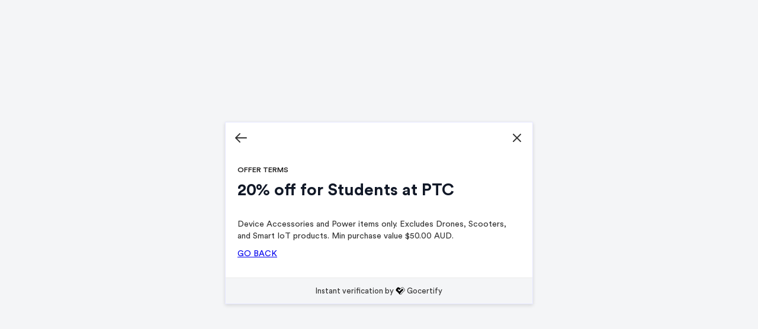

--- FILE ---
content_type: text/html; charset=utf-8
request_url: https://secure.gocertify.me/at/ptc/student/offer_terms
body_size: 2986
content:
<!DOCTYPE html>
<html lang="en">
  <head>
      <script defer type="text/javascript" src="https://api.pirsch.io/pirsch-extended.js" id="pirschextendedjs" data-code="ExVM7TRBaum0kXjgWycis9D2GnXVjJWr"></script>
    <meta content="width=device-width, initial-scale=1" name="viewport">
    <meta charset="utf-8">
      <title>Offer Terms • PTC Student Discount • 20% off for Students at PTC</title>
    <meta content="Valid for December 2025. Students can now benefit from exclusive offers. Verify your Student status to get your PTC student discount." name="description" />
    <link rel="canonical" href="https://secure.gocertify.me/at/ptc/student/offer_terms"/>
    <meta content="https://secure.gocertify.me/at/ptc/student/offer_terms" property="og:url">
    <meta content="Offer Terms • PTC Student Discount • 20% off for Students at PTC" property="og:title">
    <meta content="Valid for December 2025. Students can now benefit from exclusive offers. Verify your Student status to get your PTC student discount." property="og:description">
    <meta name="twitter:card" content="summary_large_image">
      <meta content="https://assets.gocertify.me/rails/active_storage/blobs/proxy/eyJfcmFpbHMiOnsiZGF0YSI6NTM4OTc2LCJwdXIiOiJibG9iX2lkIn19--2aa7f279b5e0be81abfd9cb7b72209e61283aeac/MagSafeRefresh-PW%20-HPBanner-desktop-2.jpg" property="og:image">
      <meta content="https://assets.gocertify.me/rails/active_storage/blobs/proxy/eyJfcmFpbHMiOnsiZGF0YSI6NTM4OTc2LCJwdXIiOiJibG9iX2lkIn19--2aa7f279b5e0be81abfd9cb7b72209e61283aeac/MagSafeRefresh-PW%20-HPBanner-desktop-2.jpg" property="og:image:url">
      <meta content="https://assets.gocertify.me/rails/active_storage/blobs/proxy/eyJfcmFpbHMiOnsiZGF0YSI6NTM4OTc2LCJwdXIiOiJibG9iX2lkIn19--2aa7f279b5e0be81abfd9cb7b72209e61283aeac/MagSafeRefresh-PW%20-HPBanner-desktop-2.jpg" property="twitter:image">
    <link href="https://assets.gocertify.me/rails/active_storage/blobs/proxy/eyJfcmFpbHMiOnsiZGF0YSI6NTM4OTc4LCJwdXIiOiJibG9iX2lkIn19--36fcc6c52b5667f4ade83b851a7fa0b979382573/favicons" rel="shortcut icon" type="image/x-icon">
    <meta name="csrf-param" content="authenticity_token" />
<meta name="csrf-token" content="uAPiqSvM0kGZbTumAPbTMmeCOR-xtoHUOSd1wzBjl7FrbDll6Og-TuEvwIyoH-UZj5-sdr9gKanM3QnZ969jLg" />
    <meta name="csp-nonce" />
      <script type="application/ld+json">
          {
    "@context": "https://schema.org",
    "@type": "BreadcrumbList",
    "name":"Breadcrumbs",
    "itemListElement":[
      {
        "@type": "ListItem", "position": 1, "name": "Exclusive PTC discount codes • PTC", "item": "https://secure.gocertify.me/at/ptc"
      },
      {
        "@type": "ListItem", "position": 2, "name": "PTC Student Discount • 20% off for Students at PTC", "item": "https://secure.gocertify.me/at/ptc/student"
      },
      {
        "@type": "ListItem", "position": 3, "name": "Offer Terms • PTC Student Discount • 20% off for Students at PTC", "item": "https://secure.gocertify.me/at/ptc/student/offer_terms"
      }
    ]
  }

      </script>
    <meta name="direct-upload-url" content="/rails/active_storage/direct_uploads">
    <script src="https://assets.gocertify.me/assets/application-5e09fb21ab565a76dfafc6890b6bf15eee5a4494c9e0975da8c9e204f377ec0a.js" data-turbo-track="reload" defer="defer"></script>
    <link rel="stylesheet" href="https://assets.gocertify.me/assets/application-b39cd840edb8140d1e79c3e1a58cfebd0bb8204d2cec04d5b9c55426704d5559.css" media="all" data-track="reload" />
    <style type="text/css" id='brand-base-styling' data-turbo-temporary>
      :root, :host { --brand-color: 28, 27, 27; }
      textarea, input[type="text"] { -webkit-appearance: none; } /* Remove inner shadow from inputs on mobile iOS */
    </style>
      <style type="text/css" id="brand-styling">
        @font-face {
  font-family: "Circular Std Black";
  font-weight:  900;
  src: url("https://assets.gocertify.me/fonts/CircularStd-Black.ttf") format("truetype");
}

@font-face {
  font-family: "Circular Std Bold";
  font-weight:  700;
  src: url("https://assets.gocertify.me/fonts/CircularStd-Bold.ttf") format("truetype");
}

@font-face {
  font-family: "Circular Std Medium";
  font-weight:  500;
  src: url("https://assets.gocertify.me/fonts/CircularStd-Medium.ttf") format("truetype");
}

@font-face {
  font-family: "Circular Std Book";
  font-weight:  400;
  src: url("https://assets.gocertify.me/fonts/CircularStd-Book.ttf") format("truetype");
}

@font-face {
  font-family: "Circular Std Book";
  font-weight:  300;
  src: url("https://assets.gocertify.me/fonts/CircularStd-Book.ttf") format("truetype");
}


        .gc-uppercase { text-transform: none; }
.gc-rounded-md, .gc-rounded-lg, .gc-rounded-b-md, .gc-rounded-t-md { border-radius: 0px !important; }
.gc-font-black,.gc-font-black-base {  font-family: "Circular Std Black"; font-weight: 900; }

.gc-font-bold,.gc-font-bold-base {  font-family: "Circular Std Bold"; font-weight: 700; }

.gc-font-medium,.gc-font-medium-base {  font-family: "Circular Std Medium"; font-weight: 500; }

.gc-font-regular,.gc-font-regular-base {  font-family: "Circular Std Book"; font-weight: 400; }

.gc-font-light,.gc-font-light-base {  font-family: "Circular Std Book"; font-weight: 300; }


          #submit-coupon-request, .content-gate a, .w-button, .button-chevron-title, .brand-capital{ text-transform: uppercase; }
          .button-chevron-title span { text-transform: initial; }
          .w-button, .content-gate, .logo-block-pushed-up, .logo-block, .widget-all, textarea, input[type],
          .pill, .tool-tip, .text-field, .button-2nd-with-tip, #verification-button, .icon-div.on-image,
          .coupon, .web-share-btn .share-icon-div, .icon-div, .native-share-btn, .button-chevron, .flashing-show-this,
          .flashing-loading, .brand-rounded, .minibox { border-radius: 0px !important; }
          *:focus-visible {
              outline: none !important;
              box-shadow: 0 0 0 1px rgba(var(--brand-color), 1) !important; /* This creates a new "outline" */
            }
      </style>
    <!-- [if lt IE 9]><script src="https://cdnjs.cloudflare.com/ajax/libs/html5shiv/3.7.3/html5shiv.min.js" type="text/javascript"></script><![endif] -->
    <script type="text/javascript">
      !function(o,c){var n=c.documentElement,t=" w-mod-";n.className+=t+"js",("ontouchstart"in o||o.DocumentTouch&&c instanceof DocumentTouch)&&(n.className+=t+"touch")}(window,document);
    </script>
  </head>
  <body class="body campaigns-offer_terms gc-font-regular student" data-controller="layout session" data-session-brand-value="ptc">
    <div class="widget-all " data-layout-target="widgetAll">
      <div class="all-content">
        <main>
          
<div class="navigation-bar">
  <a class="icon-div w-inline-block on-image on-image-left" title="Go back" href="/at/ptc/student">
    <div class="icon w-embed">
      <svg fill="none" stroke="currentColor" viewBox="0 0 24 24" xmlns="http://www.w3.org/2000/svg"><path stroke-linecap="round" stroke-linejoin="round" stroke-width="2" d="M10 19l-7-7m0 0l7-7m-7 7h18" /></svg>
    </div>
</a>
  <a href="#" data-action="layout#close" data-layout-target="closeButton" class="icon-div w-inline-block close-button on-image"><div class="html-embed-2 w-embed"><svg fill="none" stroke="currentColor" viewBox="0 0 24 24" xmlns="http://www.w3.org/2000/svg"><path stroke-linecap="round" stroke-linejoin="round" stroke-width="2" d="M6 18L18 6M6 6l12 12" /></svg></div></a>
</div>

<div class="main-content">
  <h2 class="tag gc-font-medium">Offer Terms</h2>
  <h1 class="heading margin-top gc-font-bold">20% off for Students at PTC</h1>

  <p class="paragraph mt-30"><p>Device Accessories and Power items only. Excludes Drones, Scooters, and Smart IoT products. Min purchase value $50.00 AUD.</p>
</p>
  <a href="/at/ptc/student" class="button-1st-sticky w-button"> Go back </a>
</div>

        </main>
        <footer>
          <link rel="stylesheet" href="https://assets.gocertify.me/assets/powered_by_component-3edc3758cfcb15f2908240927bb2abbfaae4cbe1c5df5ef8e5a00f0e2ed3c6fc.css" data-turbo-track="reload" />
<div id="powered-by" style="--background-color: #f4f5f7;
--border-color: #000;
--border-radius: 0;
" data-controller="click-toggle" data-click-toggle-autoclose-value="true" >
  <div class="powered-by-container" data-action="click->click-toggle#toggle keydown->click-toggle#handleKeydown" role="button" tabindex="0"  aria-expanded="false" aria-haspopup="true">
    <div class="powered-by-text" >
      <div>Instant verification by <span class="gc-text">Gocertify</span> </div>
    </div>
  </div>
  <div data-click-toggle-target="content" class="dropdown-menu hidden" role="menu" aria-orientation="vertical" aria-labelledby="menu-button" tabindex="-1">
    <a class="powered-by-menu-link" target="_blank" href="https://shopper.gocertify.me?utm_source=powered_by&utm_campaign=ptc">
      Information for shoppers
      <svg class="powered-by-icon" xmlns="http://www.w3.org/2000/svg" fill="none" viewBox="0 0 24 24" stroke-width="1.5" stroke="currentColor">
        <path stroke-linecap="round" stroke-linejoin="round" d="M9.879 7.519c1.171-1.025 3.071-1.025 4.242 0 1.172 1.025 1.172 2.687 0 3.712-.203.179-.43.326-.67.442-.745.361-1.45.999-1.45 1.827v.75M21 12a9 9 0 1 1-18 0 9 9 0 0 1 18 0Zm-9 5.25h.008v.008H12v-.008Z" />
      </svg>
    </a>
    <a class="powered-by-menu-link" target="_blank" href="https://www.gocertify.me/?utm_source=powered_by&utm_campaign=ptc">
      Information for businesses
      <svg class="powered-by-icon" xmlns="http://www.w3.org/2000/svg" fill="none" viewBox="0 0 24 24" stroke-width="1.5" stroke="currentColor">
        <path stroke-linecap="round" stroke-linejoin="round" d="M20.25 14.15v4.25c0 1.094-.787 2.036-1.872 2.18-2.087.277-4.216.42-6.378.42s-4.291-.143-6.378-.42c-1.085-.144-1.872-1.086-1.872-2.18v-4.25m16.5 0a2.18 2.18 0 0 0 .75-1.661V8.706c0-1.081-.768-2.015-1.837-2.175a48.114 48.114 0 0 0-3.413-.387m4.5 8.006c-.194.165-.42.295-.673.38A23.978 23.978 0 0 1 12 15.75c-2.648 0-5.195-.429-7.577-1.22a2.016 2.016 0 0 1-.673-.38m0 0A2.18 2.18 0 0 1 3 12.489V8.706c0-1.081.768-2.015 1.837-2.175a48.111 48.111 0 0 1 3.413-.387m7.5 0V5.25A2.25 2.25 0 0 0 13.5 3h-3a2.25 2.25 0 0 0-2.25 2.25v.894m7.5 0a48.667 48.667 0 0 0-7.5 0M12 12.75h.008v.008H12v-.008Z" />
      </svg>
    </a>
  </div>
</div>

        </footer>
      </div>
    </div>
    <!-- [if lte IE 9]><script src="https://cdnjs.cloudflare.com/ajax/libs/placeholders/3.0.2/placeholders.min.js"></script><![endif] -->
  </body>
  
</html>


--- FILE ---
content_type: text/css
request_url: https://assets.gocertify.me/assets/application-b39cd840edb8140d1e79c3e1a58cfebd0bb8204d2cec04d5b9c55426704d5559.css
body_size: 26777
content:
.coupon-request-box {
  min-height: 300px;
}.coupon-request-box.coupon-request-rejected,
  .coupon-request-box.coupon-request-for_review {
    min-height: auto;
  }.coupon {
  position: relative;
  min-height: 100px;
  margin-top: 20px;
  padding-right: 20px;
  padding-bottom: 20px;
  padding-left: 20px;
  border: 1px dashed rgba(var(--brand-color), 1);
  border-radius: 8px;
}.copied {
  display: inline;
  position: absolute;
  top: 25px;
  right: 19px;
  background: rgba(255, 255, 255, 0.7);
  padding: 2px 4px;
  border-radius: 4px;
}.content-gate {
  background-color: rgba(var(--brand-color), 0.1);
  border: 1px solid white;
  padding-top: 10px;
}.fine-print {
  margin-top: 13px;
  font-family: Circularstd, sans-serif;
  /*color: #676778;*/
  font-size: 12px;
  font-weight: 400;
  color: #000;
  line-height: 20px;
}.fine-print a {
    color: #000;
    text-decoration: underline;
    text-underline-offset: 4px;
  }.fine-print.center {
  text-align: center;
}.flashing-live {
  text-align: center;
}.flashing-show-this {
  background: rgba(var(--brand-color), 1);
  padding: 8px 16px;
  border-radius: 20px;
  color: white;
  margin: auto;
  text-align: center;
}.flashing-loading {
  position: relative;
  height: 80px;
  width: 80px;
  margin: 0 auto;
  border: none;
  border-radius: 8px;
  overflow: hidden;
  background-size: cover;
}.flashing-loading .square {
  position: absolute;
  height: 40px;
  width: 40px;
  background: rgba(var(--brand-color), 1);
  opacity: 0.2;
}.state1 {
  top: 0;
  left: 0;
  animation-name: state1-animation;
  animation-duration: 2000ms;
  animation-iteration-count: infinite;
}.state2 {
  top: 0;
  left: 40px;
  animation-name: state2-animation;
  animation-duration: 2000ms;
  animation-iteration-count: infinite;
}.state3 {
  top: 40px;
  left: 40px;
  animation-name: state3-animation;
  animation-duration: 2000ms;
  animation-iteration-count: infinite;
}.state4 {
  top: 40px;
  left: 0;
  animation-name: state4-animation;
  animation-duration: 2000ms;
  animation-iteration-count: infinite;
}@keyframes state1-animation {
  0% {
    opacity: 0;
  }
  50% {
    opacity: 0.8;
  }
  100% {
    opacity: 0;
  }
}@keyframes state2-animation {
  0% {
    opacity: 0;
  }
  10% {
    opacity: 0;
  }
  60% {
    opacity: 0.8;
  }
  100% {
    opacity: 0;
  }
}@keyframes state3-animation {
  0% {
    opacity: 0;
  }
  20% {
    opacity: 0;
  }
  70% {
    opacity: 0.8;
  }
  100% {
    opacity: 0;
  }
}@keyframes state4-animation {
  0% {
    opacity: 0;
  }
  30% {
    opacity: 0;
  }
  80% {
    opacity: 0.8;
  }
  100% {
    opacity: 0;
  }
}.coupon_requests-verified .tabs {
    margin-top: 20px;
    display: flex;
    flex-direction: row;
    -ms-flex-item-align: center;
    width: 100%;
    gap: 10px;
  }.coupon_requests-verified .tabs .tabs-label {
      text-decoration: none;
      display: flex;
      flex-direction: row;
      -ms-flex-item-align: center;
      gap: 10px;
      border-bottom: 4px solid white;
      padding: 0 10px 10px;
    }.coupon_requests-verified .tabs .tabs-label svg {
        width: 20px;
        height: 20px;
      }.coupon_requests-verified .tabs .tabs-label.active {
        color: rgba(var(--brand-color), 1) !important;
        border-color: rgba(var(--brand-color), 1);
      }.coupon_requests-verified .tabs .tabs-label:visited,
      .coupon_requests-verified .tabs .tabs-label:active {
        color: inherit;
      }.coupon_requests-verified .tabs .tabs-label:hover {
        color: rgba(var(--brand-color), 1) !important;
        border-color: rgba(var(--brand-color), 1);
      }.coupon_requests-data_collection .checkbox-label {
    height: 30px;
    color: #111827;
  }.coupon_requests-data_collection .checkbox {
    color: rgba(var(--brand-color), 1);
    border-color: #ccc !important;
    border-radius: 0.25rem;
    border-width: 1px;
    width: 1rem;
    height: 1rem;
  }.coupon_requests-data_collection .checkbox:checked {
      background-image: url("data:image/svg+xml,%3csvg viewBox='0 0 16 16' fill='white' xmlns='http://www.w3.org/2000/svg'%3e%3cpath d='M12.207 4.793a1 1 0 010 1.414l-5 5a1 1 0 01-1.414 0l-2-2a1 1 0 011.414-1.414L6.5 9.086l4.293-4.293a1 1 0 011.414 0z'/%3e%3c/svg%3e");
      border-color: transparent;
      background-color: currentColor;
      background-size: 100% 100%;
      background-position: center;
      background-repeat: no-repeat;
      -webkit-appearance: none;
      -moz-appearance: none;
      appearance: none;
    }.coupon_requests-data_collection .checkbox-disabled {
    color: #6B7280;
  }.coupon_requests-data_collection .checkbox-disabled .checkbox {
      color: #9ca3af;
    }.faq-main-content {
  position: relative;
  display: block;
  margin-top: 24px;
  margin-bottom: 24px;
  padding-right: 20px;
  padding-left: 20px;
}.faq-main-content.with-image {
  margin-top: -50px;
}.faqs {
  margin-top: 20px;
  margin-bottom: 20px;
}.accordion-item-content-wrapper {
  max-height: 0;
  transition: all 0.5s ease-out;
}.accordion-item-content {
  height: auto;
  padding-bottom: 16px;
  margin-left: 10px;
}.accordion-item-title {
  display: flex;
  padding-top: 10px;
  padding-bottom: 16px;
  justify-content: space-between;
  align-items: center;
  font-size: 14px;
  cursor: pointer;
}.accordion-item-title:hover {
  color: rgba(51, 51, 51, 0.85);
}.accordion-item-title.top {
  padding-top: 0px;
  padding-bottom: 10px;
  color: #333;
  font-size: 14px;
  font-weight: 700;
}.accordion-item-title.top:hover {
  color: rgba(51, 51, 51, 0.8);
}.accordion-item {
  margin-top: 6px;
  border-bottom: 1px solid rgba(0, 0, 0, 0.08);
}.accordion-arrow {
  transition: all 0.5s ease-out;
}.accordion-item-closed .accordion-arrow {
    transform: translate3d(0px, 0px, 0px) scale3d(1, 1, 1) rotateX(0deg) rotateY(0deg) rotateZ(0deg) skew(0deg, 0deg);
    transform-style: preserve-3d;
  }.accordion-item-closed .accordion-item-content-wrapper {
    max-height: 0;
    opacity:0;
  }.accordion-item-open .accordion-arrow {
    transform: translate3d(0px, 0px, 0px) scale3d(1, 1, 1) rotateX(0deg) rotateY(0deg) rotateZ(180deg) skew(0deg, 0deg);
    transform-style: preserve-3d;
  }.accordion-item-open .accordion-item-content-wrapper {
    max-height: 500px;
    opacity:1;
  }@font-face {
  font-family: "Euclid Circular B";
  src: url(https://assets.gocertify.me/../../fonts/Euclid%20Circular%20B%20Light.ttf) format("truetype");
  font-weight: 300;
  font-style: normal;
}@font-face {
  font-family: "Euclid Circular B";
  src: url(https://assets.gocertify.me/../../fonts/Euclid%20Circular%20B%20Light%20Italic.ttf) format("truetype");
  font-weight: 300;
  font-style: italic;
}@font-face {
  font-family: "Euclid Circular B";
  src: url(https://assets.gocertify.me/../../fonts/Euclid%20Circular%20B%20Regular.ttf) format("truetype");
  font-weight: 400;
  font-style: normal;
}@font-face {
  font-family: "Euclid Circular B";
  src: url(https://assets.gocertify.me/../../fonts/Euclid%20Circular%20B%20Italic.ttf) format("truetype");
  font-weight: 400;
  font-style: italic;
}@font-face {
  font-family: "Euclid Circular B";
  src: url(https://assets.gocertify.me/fonts/Euclid%20Circular%20B%20Medium.ttf) format("truetype");
  font-weight: 500;
  font-style: normal;
}@font-face {
  font-family: "Euclid Circular B";
  src: url(https://assets.gocertify.me/fonts/Euclid%20Circular%20B%20Medium%20Italic.ttf) format("truetype");
  font-weight: 500;
  font-style: italic;
}@font-face {
  font-family: "Euclid Circular B";
  src: url(https://assets.gocertify.me/fonts/Euclid%20Circular%20B%20SemiBold.ttf) format("truetype");
  font-weight: 600;
  font-style: normal;
}@font-face {
  font-family: "Euclid Circular B";
  src: url(https://assets.gocertify.me/fonts/Euclid%20Circular%20B%20SemiBold%20Italic.ttf) format("truetype");
  font-weight: 600;
  font-style: italic;
}@font-face {
  font-family: "Euclid Circular B";
  src: url(https://assets.gocertify.me/fonts/Euclid%20Circular%20B%20Bold.ttf) format("truetype");
  font-weight: 700;
  font-style: normal;
}@font-face {
  font-family: "Euclid Circular B";
  src: url(https://assets.gocertify.me/fonts/Euclid%20Circular%20B%20Bold%20Italic.ttf) format("truetype");
  font-weight: 700;
  font-style: italic;
}.form-block,
.form-block-2 {
  margin-top: 20px;
}.field-label {
  display: block;
  margin-bottom: 0px;
  font-weight: 400;
}.field-label-2 {
  margin-top: 10px;
  margin-bottom: 0px;
  color: #333;
  font-weight: 400;
}.text-field {
  overflow: auto;
  height: 44px;
  margin-top: 10px;
  margin-bottom: 0px;
  padding: 8px 12px;
  border-style: solid;
  border-width: 1px;
  border-color: #686870;
  border-radius: 4px;
  color: #333333;
  background-color: #ffffff;
  font-size: 16px;
}.text-field:focus {
    border-color: rgba(var(--brand-color), 1);
  }.text-field:active {
    border-color: rgba(var(--brand-color), 1);
  }.text-field:-moz-placeholder {
    color: #999;
    opacity: 1;
    overflow: visible;
  }.text-field:-ms-input-placeholder {
    color: #999;
    opacity: 1;
    overflow: visible;
  }.text-field:-webkit-input-placeholder {
    color: #999;
    opacity: 1;
    overflow: visible;
  }.text-field::-moz-placeholder {
    /* Modern browsers */
    color: #999;
    opacity: 1;
    overflow: visible;
  }.text-field::placeholder {
    /* Modern browsers */
    color: #999;
    opacity: 1;
    overflow: visible;
  }.w-input {
  display: block;
  width: 100%;
}.w-input[disabled],
.w-input[readonly],
fieldset[disabled] .w-input {
  cursor: not-allowed;
  background-color: #eeeeee;
}textarea.w-input {
  height: auto;
}.validation {
  margin-bottom: 0px;
  margin-left: 4px;
  color: #ab0808;
  font-weight: 400;
}.validation-success {
  margin-bottom: 0px;
  margin-left: 4px;
  color: #218358;
  font-weight: 400;
}.force-block {
  display: block !important;
}.validation-block {
  display: none;
  margin-top: 4px;
  align-items: center;
}.validation-block img {
    display: inline;
    margin-right: 6px;
    margin-top: -4px;
  }.was-validated #coupon_request_email:invalid,
.was-validated #support_request_email:invalid,
.was-validated #support_request_message:invalid {
  border-color: #ab0808;
}.was-validated #coupon_request_email:invalid ~ .validation-block,
.was-validated #support_request_email:invalid ~ .validation-block,
.was-validated #support_request_message:invalid ~ .validation-block {
  display: block;
}.w-form-done {
  display: none;
  padding: 20px;
  text-align: center;
  background-color: #dddddd;
}.w-form-fail {
  display: none;
  margin-top: 10px;
  padding: 10px;
  background-color: #ffdede;
}.inline-form {
  display: inline-block;
}button {
  border: 0;
}input:disabled,
button:disabled {
  opacity: 0.5;
  cursor: not-allowed !important;
}.invisible-field {
  border: 0;
  font-size: 16px;
  height: 30px;
  font-family: Helvetica, sans-serif;
  padding: 0;
}.invisible-field:focus {
    outline: 0;
  }.invisible-field::-moz-placeholder {
    color: #ccc;
    opacity: 1;
  }.invisible-field::placeholder {
    color: #ccc;
    opacity: 1;
  }.invisible-field:disabled {
    background-color: transparent;
  }.invisible-field:-moz-read-only {
    cursor: not-allowed;
  }.invisible-field:read-only {
    cursor: not-allowed;
  }.data-capture-optin-container {
  display: flex;
  align-items: center;
  gap: 8px;
}.data-capture-optin-container .data-capture-optin-label {
    font-size: 12px;
    color: #6B7280;
    cursor: pointer;
  }.data-capture-optin-container .data-capture-optin-label p { margin: 0;}.data-capture-optin-container .data-capture-optin-label a {
      color: #6B7280;
      text-decoration: underline;
      text-underline-offset: 4px;
    }.with-errors label,
  .with-errors .validation {
    color: #dc2626;
  }.with-errors .text-field {
    border-color: #dc2626;
  }#email_to_check_container {
  min-height: 20px;
  margin-top: 0.25rem;
}#email_to_check_container .email_to_check {
    display: flex;
    align-items: center;
    font-size: 14px;
    color: #6b7280;
    gap: 0.5rem;
  }#email_to_check_container .email_to_check .loading-spinner {
      width: 1rem;
      height: 1rem;
      color: rgb(79, 70, 229);
      animation: spin 1s linear infinite;
    }#email_to_check_container .email_to_check .loading-spinner path {
        opacity: 0.75;
      }#email_to_check_container .email_to_check .loading-spinner circle {
        opacity: 0.25;
      }#email_to_check_container .email_to_check .check-icon-success {
      width: 1rem;
      height: 1rem;
      color: #10b981;
    }#email_to_check_container .email_to_check .check-icon-warning {
      width: 1rem;
      height: 1rem;
      color: #f59e0b;
    }@keyframes spin {
      from {
        transform: rotate(0deg);
      }
      to {
        transform: rotate(360deg);
      }
    }* {
  box-sizing: border-box;
}html {
  height: 100%;
}body {
  margin: 0;
  min-height: 100%;
  background-color: #fff;
  font-family: Arial, sans-serif;
  font-size: 14px;
  line-height: 20px;
  color: #333;
}img {
  max-width: 100%;
  vertical-align: middle;
  display: inline-block;
}h1,
h2,
h3,
h4,
h5,
h6 {
  font-weight: bold;
  margin-bottom: 10px;
}h1 {
  font-size: 38px;
  line-height: 44px;
  margin-top: 20px;
}h2 {
  font-size: 16px;
  line-height: 36px;
  margin-top: 20px;
}h3 {
  font-size: 24px;
  line-height: 30px;
  margin-top: 20px;
}h4 {
  font-size: 18px;
  line-height: 24px;
  margin-top: 10px;
}h5 {
  font-size: 14px;
  line-height: 20px;
  margin-top: 10px;
}h6 {
  font-size: 12px;
  line-height: 18px;
  margin-top: 10px;
}p {
  margin-top: 0;
  margin-bottom: 10px;
}.body {
  background-color: #f4f5f7;
  font-family: "Circular Std Book", "Euclid Circular B", sans-serif;
  color: #333;
  display: flex;
  justify-content: center;
  align-items: center;
  overflow: hidden;
}.widget-all {
  width: 520px;
  max-height: 90%;
  margin: auto;
  padding: 0px;
  border: 1px solid #e7e8ff;
  border-radius: 6px;
  background-color: #fff;
  box-shadow: 0 2px 6px 0 rgba(0, 0, 0, 0.13);
  overflow: hidden;
}body.in-iframe.campaigns-privacy_policy main,
body.in-iframe.campaigns-terms main,
body.in-iframe.home-privacy_policy main,
body.in-iframe.home-terms main {
  max-height: 700px;
  overflow-y: scroll;
}.all-content {
  position: static;
  left: 50%;
  top: 50%;
  bottom: auto;
  display: block;
  max-width: 100%;
  margin: auto;
  padding: 0px;
  float: none;
  border: 1px none #000;
  border-radius: 6px;
  background-color: #fff;
}.in-hosted {
  overflow-y: scroll;
}.banner-section {
  position: relative;
  overflow: hidden;
}.header-image {
  height: auto;
  max-height: 220px;
  position: relative;
  z-index: 0;
  overflow: visible;
  -o-object-fit: cover;
  object-fit: cover;
  display: block;
}.icon-div {
  position: relative;
  z-index: 10;
  display: block;
  margin-top: 6px;
  margin-right: 6px;
  margin-left: 6px;
  padding: 8px 14px;
  border-radius: 6px;
  transition: background-color 300ms ease;
  color: #333;
  text-decoration: unset;
}.icon-div:hover {
  background-color: rgba(var(--brand-color), 0.1);
  color: rgba(var(--brand-color), 1);
}.icon-div.on-image {
  position: absolute;
  left: auto;
  top: 0%;
  right: 0%;
  bottom: auto;
  padding-right: 8px;
  padding-left: 8px;
  background-color: rgba(255, 255, 255, 0.5);
  color: #333;
}.icon-div.on-image:hover {
  background-color: rgba(255, 255, 255, 0.7);
}.w-inline-block {
  max-width: 100%;
  display: inline-block;
}.icon-div.on-image.on-image-left {
  left: 0%;
  right: auto;
}.icon {
  width: 24px;
  height: 24px;
  display: inline-block;
  vertical-align: middle;
}.tag {
  position: static;
  display: block;
  color: rgba(var(--brand-color), 1);
  font-weight: 700;
  text-transform: uppercase;
  margin: 0 !important;
  line-height: 1em;
  font-size: 0.9em;
}.tag-with-icon.success,
.tag-with-icon.success .tag {
  color: #218358;
}.tag-with-icon.failure,
.tag-with-icon.failure .tag {
  color: #474747;
}.tag-with-icon {
  display: flex;
  align-items: center;
}.html-embed-2 {
  position: relative;
  z-index: -19;
  width: 24px;
  height: 24px;
  transition: opacity 200ms ease;
}.html-embed-3 {
  width: 18px;
  height: 18px;
}.html-embed-3.margin-right-4 {
  position: static;
  display: block;
  overflow: hidden;
  width: 18px;
  height: 18px;
  margin-right: 4px;
  padding-right: 0px;
  clear: none;
  justify-content: center;
  align-items: flex-start;
  -o-object-fit: fill;
  object-fit: fill;
}.html-embed-4 {
  display: flex;
  max-width: 25px;
  height: 100%;
  margin-top: auto;
  margin-right: auto;
  margin-left: auto;
  flex-direction: column;
  justify-content: space-between;
  flex-wrap: wrap;
  align-items: center;
}.w-embed:before,
.w-embed:after {
  content: " ";
  display: table;
  grid-column-start: 1;
  grid-row-start: 1;
  grid-column-end: 2;
  grid-row-end: 2;
}.w-embed:after {
  clear: both;
}.logo-block-pushed-up {
  position: relative;
  display: flex;
  overflow: visible;
  width: 100px;
  height: 100px;
  margin-top: -50px;
  margin-bottom: 0px;
  margin-left: 20px;
  padding-right: 2px;
  padding-left: 2px;
  flex-direction: row;
  justify-content: center;
  flex-wrap: nowrap;
  align-items: center;
  grid-auto-columns: 1fr;
  grid-template-columns: 1fr 1fr;
  grid-template-rows: auto auto;
  border-style: solid;
  border-width: 1px;
  border-color: #e7e8ff;
  border-radius: 6px;
  background-color: #fff;
  padding: 0px;
  overflow: hidden;
}.main-content {
  position: relative;
  top: auto;
  display: block;
  margin: 20px 0 30px;
  padding: 0 20px;
}.main-content.with-image {
  position: static;
  margin-top: 24px;
}.logo {
  display: block;
}.heading {
  margin-top: 0px;
  margin-bottom: 0px;
  color: #111827;
  font-size: 28px;
  line-height: 36px;
  font-weight: 900;
}.heading.center {
  margin-top: 20px;
  margin-right: 0px;
  margin-left: 0px;
  padding-right: 0px;
  padding-left: 0px;
  font-weight: 700;
  text-align: center;
}.heading.margin-top {
  margin-top: 10px;
}.heading.margin-10-top {
  margin-top: 10px;
}.gc-icon {
  margin-left: 2px;
}#user-nav-box {
  border-bottom: 1px solid #E5E7EB;
}#user-nav {
  height: 62px;
  width: 100%;
  padding: 20px 15px;
  line-height: 26px;
  font-weight: bold;
  font-size: 16px;
  color: #6B7280;
  display: flex;
  align-items: center;
  gap: 12px;
}#user-nav .fl {
    float: none;
    margin-right: 0;
    display: flex;
    align-items: center;
  }#user-nav .fl svg {
      flex-shrink: 0;
      fill: currentColor;
    }#user-nav a,
#user-nav button {
  text-decoration: none;
  color: #4f46e5;
  font-size: 14px;
  background-color: white;
}.div-block-8 {
  display: flex;
  margin-top: 10px;
}.user-prompt {
  margin-top: 20px;
  font-size: 16px;
  line-height: 26px;
}.user-prompt #user-nav {
    padding-top: 0 !important;
    height: auto;
    padding-bottom: 20px !important;
    gap: 8px;
  }.user-prompt .status {
    border-top: 1px solid #E5E7EB;
    padding: 20px 15px 0;
    color: #6B7280;
    display: flex;
    align-items: center;
    gap: 8px;
  }.user-prompt .status img {
      margin-right: 5px;
      margin-top: -4px;
    }.user-prompt .status svg {
      flex-shrink: 0;
      fill: currentColor;
    }.navigation-bar {
  position: relative;
  min-height: 54px;
}.in-hosted .close-button[href="#"], .in-iframe:not(.popup) .close-button[href="#"] {
    display: none;
  }.loader {
  width: 15rem;
  border-radius: 0.5rem;
  overflow: hidden;
  font: normal normal 14pt / 1.5 "Circular Std Black", sans-serif;
}.loader svg {
    filter: drop-shadow(0 1px 4px rgba(0, 0, 0, 0.4));
  }.loader__result {
    position: absolute;
    top: 50%;
    left: 50%;
    width: 0; height: 0;
    overflow: hidden;
    color: transparent;
    background-color: #48BB78;
    border-radius: 50%;
    transition:
      width 333ms ease-in,
      height 333ms ease-in,
      color 125ms ease-in,
      font-size 500ms cubic-bezier(0,1.58,.18,1) 125ms,
      border-radius 125ms ease-in;
    font-size: 0;
    text-shadow: 0 0.125em 0.25em rgba(0, 0, 0, 0.5);
    transform: translate(-50%, -50%);
    z-index: 11;
  }.loader__result--is-complete {
      font-size: 1rem;
      width: 160vmin; height: 160vmin;
      color: white;
    }.loader__icon {
    position: absolute;
    top: 50%;
    left: 50%;
    font-size: 3em;
    transform: translatey(-25%) translate(-50%, -50%);
  }.loader__message {
    position: absolute;
    top: 50%;
    left: 0;
    right: 0;
    font-size: 1.5em;
    text-align: center;
    transform: translatey(1rem);
  }.loader__decoration {
  position: absolute;
  top: 50%; left: 50%;
  border-radius: 50%;
  width: 2rem;
  height: 2rem;
}.loader__decoration--a {
    background-color: rgba(var(--brand-color), 0.15);
    animation: ucbkivj7wa 1s infinite ease-in-out;
    animation-delay: -0.25s;
  }@keyframes ucbkivj7wa {
      from, to { transform: translate(-50%, -50%) scale(2.5); }
      50% { transform: translate(-50%, -50%) scale(1.5); }
    }.loader__decoration--b {
    background-color: rgba(var(--brand-color), 0.15);
    animation: ucbkivj7wb 1s infinite ease-in-out;
    animation-delay: -0.333s;
  }@keyframes ucbkivj7wb {
      from, to { transform: translate(-50%, -50%) scale(1.75); }
      50% { transform: translate(-50%, -50%) scale(1.25); }
    }.loader__decoration--c {
    background-color: rgba(var(--brand-color), 1);
    animation: ucbkivj7wc 1s infinite ease-in-out;
  }@keyframes ucbkivj7wc {
      from, to { transform: translate(-50%, -50%) scale(1); }
      50% { transform: translate(-50%, -50%) scale(0.75); }
    }/*! normalize.css v3.0.3 | MIT License | github.com/necolas/normalize.css *//**
 * 1. Set default font family to sans-serif.
 * 2. Prevent iOS and IE text size adjust after device orientation change,
 *    without disabling user zoom.
 */html {
  font-family: sans-serif;
  /* 1 */
  -ms-text-size-adjust: 100%;
  /* 2 */
  -webkit-text-size-adjust: 100%;
  /* 2 */
}/**
 * Remove default margin.
 */body {
  margin: 0;
}/* HTML5 display definitions
   ========================================================================== *//**
 * Correct `block` display not defined for any HTML5 element in IE 8/9.
 * Correct `block` display not defined for `details` or `summary` in IE 10/11
 * and Firefox.
 * Correct `block` display not defined for `main` in IE 11.
 */article,
aside,
details,
figcaption,
figure,
footer,
header,
hgroup,
main,
menu,
nav,
section,
summary {
  display: block;
}/**
 * 1. Correct `inline-block` display not defined in IE 8/9.
 * 2. Normalize vertical alignment of `progress` in Chrome, Firefox, and Opera.
 */audio,
canvas,
progress,
video {
  display: inline-block;
  /* 1 */
  vertical-align: baseline;
  /* 2 */
}/**
 * Prevent modern browsers from displaying `audio` without controls.
 * Remove excess height in iOS 5 devices.
 */audio:not([controls]) {
  display: none;
  height: 0;
}/**
 * Address `[hidden]` styling not present in IE 8/9/10.
 * Hide the `template` element in IE 8/9/10/11, Safari, and Firefox < 22.
 */[hidden],
template {
  display: none;
}/* Links
   ========================================================================== *//**
 * Remove the gray background color from active links in IE 10.
 */a {
  background-color: transparent;
}/**
 * Improve readability of focused elements when they are also in an
 * active/hover state.
 */a:active,
a:hover {
  outline: 0;
}/* Text-level semantics
   ========================================================================== *//**
 * Address styling not present in IE 8/9/10/11, Safari, and Chrome.
 */abbr[title] {
  border-bottom: 1px dotted;
}/**
 * Address style set to `bolder` in Firefox 4+, Safari, and Chrome.
 */b,
strong {
  font-weight: bold;
}/**
 * Address styling not present in Safari and Chrome.
 */dfn {
  font-style: italic;
}/**
 * Address variable `h1` font-size and margin within `section` and `article`
 * contexts in Firefox 4+, Safari, and Chrome.
 */h1 {
  font-size: 2em;
  margin: 0.67em 0;
}/**
 * Address styling not present in IE 8/9.
 */mark {
  background: #ff0;
  color: #000;
}/**
 * Address inconsistent and variable font size in all browsers.
 */small {
  font-size: 80%;
}/**
 * Prevent `sub` and `sup` affecting `line-height` in all browsers.
 */sub,
sup {
  font-size: 75%;
  line-height: 0;
  position: relative;
  vertical-align: baseline;
}sup {
  top: -0.5em;
}sub {
  bottom: -0.25em;
}/* Embedded content
   ========================================================================== *//**
 * Remove border when inside `a` element in IE 8/9/10.
 */img {
  border: 0;
}/**
 * Correct overflow not hidden in IE 9/10/11.
 */svg:not(:root) {
  overflow: hidden;
}/* Grouping content
   ========================================================================== *//**
 * Address margin not present in IE 8/9 and Safari.
 */figure {
  margin: 1em 40px;
}/**
 * Address differences between Firefox and other browsers.
 */hr {
  box-sizing: content-box;
  height: 0;
}/**
 * Contain overflow in all browsers.
 */pre {
  overflow: auto;
}/**
 * Address odd `em`-unit font size rendering in all browsers.
 */code,
kbd,
pre,
samp {
  font-family: monospace, monospace;
  font-size: 1em;
}/* Forms
   ========================================================================== *//**
 * Known limitation: by default, Chrome and Safari on OS X allow very limited
 * styling of `select`, unless a `border` property is set.
 *//**
 * 1. Correct color not being inherited.
 *    Known issue: affects color of disabled elements.
 * 2. Correct font properties not being inherited.
 * 3. Address margins set differently in Firefox 4+, Safari, and Chrome.
 */button,
input,
optgroup,
select,
textarea {
  color: inherit;
  /* 1 */
  font: inherit;
  /* 2 */
  margin: 0;
  /* 3 */
}/**
 * Address `overflow` set to `hidden` in IE 8/9/10/11.
 */button {
  overflow: visible;
}/**
 * Address inconsistent `text-transform` inheritance for `button` and `select`.
 * All other form control elements do not inherit `text-transform` values.
 * Correct `button` style inheritance in Firefox, IE 8/9/10/11, and Opera.
 * Correct `select` style inheritance in Firefox.
 */button,
select {
  text-transform: none;
}/**
 * 1. Avoid the WebKit bug in Android 4.0.* where (2) destroys native `audio`
 *    and `video` controls.
 * 2. Correct inability to style clickable `input` types in iOS.
 * 3. Improve usability and consistency of cursor style between image-type
 *    `input` and others.
 * 4. CUSTOM FOR WEBFLOW: Removed the input[type="submit"] selector to reduce
 *    specificity and defer to the .w-button selector
 */button,
html input[type="button"],
input[type="reset"] {
  -webkit-appearance: button;
  /* 2 */
  cursor: pointer;
  /* 3 */
}/**
 * Re-set default cursor for disabled elements.
 */button[disabled],
html input[disabled] {
  cursor: default;
}/**
 * Remove inner padding and border in Firefox 4+.
 */button::-moz-focus-inner,
input::-moz-focus-inner {
  border: 0;
  padding: 0;
}/**
 * Address Firefox 4+ setting `line-height` on `input` using `!important` in
 * the UA stylesheet.
 */input {
  line-height: normal;
}/**
 * It's recommended that you don't attempt to style these elements.
 * Firefox's implementation doesn't respect box-sizing, padding, or width.
 *
 * 1. Address box sizing set to `content-box` in IE 8/9/10.
 * 2. Remove excess padding in IE 8/9/10.
 */input[type="checkbox"],
input[type="radio"] {
  box-sizing: border-box;
  /* 1 */
  padding: 0;
  /* 2 */
}/**
 * Fix the cursor style for Chrome's increment/decrement buttons. For certain
 * `font-size` values of the `input`, it causes the cursor style of the
 * decrement button to change from `default` to `text`.
 */input[type="number"]::-webkit-inner-spin-button,
input[type="number"]::-webkit-outer-spin-button {
  height: auto;
}/**
 * 1. CUSTOM FOR WEBFLOW: changed from `textfield` to `none` to normalize iOS rounded input
 * 2. CUSTOM FOR WEBFLOW: box-sizing: content-box rule removed
 *    (similar to normalize.css >=4.0.0)
 */input[type="search"] {
  -webkit-appearance: none;
  /* 1 */
}/**
 * Remove inner padding and search cancel button in Safari and Chrome on OS X.
 * Safari (but not Chrome) clips the cancel button when the search input has
 * padding (and `textfield` appearance).
 */input[type="search"]::-webkit-search-cancel-button,
input[type="search"]::-webkit-search-decoration {
  -webkit-appearance: none;
}/**
 * Define consistent border, margin, and padding.
 */fieldset {
  border: 1px solid #c0c0c0;
  margin: 0 2px;
  padding: 0.35em 0.625em 0.75em;
}/**
 * 1. Correct `color` not being inherited in IE 8/9/10/11.
 * 2. Remove padding so people aren't caught out if they zero out fieldsets.
 */legend {
  border: 0;
  /* 1 */
  padding: 0;
  /* 2 */
}/**
 * Remove default vertical scrollbar in IE 8/9/10/11.
 */textarea {
  overflow: auto;
}/**
 * Don't inherit the `font-weight` (applied by a rule above).
 * NOTE: the default cannot safely be changed in Chrome and Safari on OS X.
 */optgroup {
  font-weight: bold;
}/* Tables
   ========================================================================== *//**
 * Remove most spacing between table cells.
 */table {
  border-collapse: collapse;
  border-spacing: 0;
}td,
th {
  padding: 0;
}.promotion-partner {
  text-align: center;
  width: 100%;
  padding: 8px 0;
  border-bottom: 1px solid #ebebeb;
  font-size: 13px;
  font-weight: 400;
}.promotion-partner img {
    max-width: 16px;
    margin-left: 1px;
    margin-top: -4px;
  }.gc-banner {
  text-align: center;
  width: 100%;
  padding: 8px 0;
  background-color: #000;
}.gc-banner .gc-banner-text {
    font-size: 13px;
    font-weight: 400;
    margin: 0;
    color: #fff;
  }.ribbon{
  width: 200px;
  background: #4F46E5;
  text-align: center;
  line-height: 50px;
  letter-spacing: 1px;
  color: #f0f0f0;
  position: fixed;
  box-shadow: 0 0 3px rgba(0,0,0,.3);
  top: 25px;
  right: -50px;
  left: auto;
  transform: rotate(45deg);
  -webkit-transform: rotate(45deg);
  z-index: 1;
}.share-div {
  padding: 20px 20px 26px;
  border-top: 1px solid #ebebeb;
  background-color: #f4f5f7;
}.share-image {
  position: static;
  display: flex;
  overflow: hidden;
  width: 100%;
  height: 100%;
  max-width: none;
  margin-top: 0px;
  margin-bottom: 0px;
  margin-left: 0px;
  padding-right: 0px;
  padding-left: 0px;
  flex-direction: row;
  justify-content: center;
  flex-wrap: nowrap;
  align-items: center;
  grid-auto-columns: 1fr;
  grid-template-columns: 1fr 1fr;
  grid-template-rows: auto auto;
  border-radius: 0px;
  background-color: hsla(0, 0%, 100%, 0);
  box-shadow: inset 0 -3px 0 0 #f4f5f7;
  -o-object-fit: cover;
  object-fit: cover;
}.share {
  display: block;
}.share-image-div {
  position: static;
  display: flex;
  overflow: hidden;
  width: 90px;
  height: 90px;
  margin-top: 0px;
  margin-bottom: 20px;
  margin-left: 0px;
  padding-right: 0px;
  padding-left: 0px;
  flex-direction: row;
  justify-content: center;
  flex-wrap: nowrap;
  align-items: center;
  grid-auto-columns: 1fr;
  grid-template-columns: 1fr 1fr;
  grid-template-rows: auto auto;
  border-style: solid;
  border-width: 1px;
  border-color: #ebebeb;
  border-radius: 6px;
  background-color: #fff;
  -o-object-fit: cover;
  object-fit: cover;
}.native-share-btn {
  display: none;
  max-width: calc(100% - 2px);
  height: 46px;
  border: 1px solid #fff;
  border-color: rgba(var(--brand-color), 1);
  border-radius: 4px;
  background-color: #fff;
  color: rgba(var(--brand-color), 1);
  margin-top: 20px;
  padding: 0 16px;
  flex-direction: row;
  justify-content: space-between;
  align-items: center;
}.native-share-btn .paragraph{
    font-weight: 700;
    margin-right: 14px;
  }.native-share-btn:hover {
    border-style: solid;
    background-color: rgba(var(--brand-color), 0.06);
  }.native-share-btn .share-icon-div {
    cursor: pointer;
    max-width: 35px;
    max-height: 46px;
    text-decoration: none;

  }.native-share-btn .whatsapp {
    color: #25d366;
  }.native-share-btn .facebook {
    color: #4267b2;
  }.native-share-btn .messenger {
    color: #0078ff;
  }.native-share-btn .more {
    color: rgba(var(--brand-color), 0.8);
  }.web-share-btn .share-icon-div {
    border-style: solid;
    border-width: 1px;
    border-radius: 4px;
    background-color: #fff;
    cursor: pointer;
    width: 54px;
    height: 54px;
    text-decoration: none;
  }.web-share-btn .share-icon-div:hover {
    background-color: rgba(37, 211, 102, 0.06);
  }.web-share-btn .whatsapp {
    border-style: solid;
    border-color: #25d366;
    color: #25d366;
  }.web-share-btn .twitter {
    border-style: solid;
    border-color: #1D9BF0;
    color: #1D9BF0;
  }.web-share-btn .twitter:hover {
      background-color: rgba(29, 155, 240, 0.1);
    }.web-share-btn .facebook {
    border-style: solid;
    border-color: #4267b2;
    color: #4267b2;
  }.web-share-btn .facebook:hover {
      background-color: rgba(66, 103, 178, 0.06);
    }.web-share-btn .messenger {
    border-color: #0078ff;
    color: #0078ff;
  }.web-share-btn .messenger:hover {
      background-color: rgba(0, 120, 255, 0.06);
    }.web-share-btn .copy-link {
    display: flex;
    width: auto;
    height: 55px;
    padding-right: 10px;
    padding-left: 10px;
    flex-direction: row;
    justify-content: flex-start;
    flex-wrap: nowrap;
    align-items: center;
    border-color: rgba(var(--brand-color), 1);
    color: rgba(var(--brand-color), 1);
  }.web-share-btn .copy-link:hover {
      background-color: rgba(var(--brand-color), 0.06);
    }.web-share-btn .copy-icon-div {
    display: flex;
    width: 22px;
    height: 100%;
    margin-top: auto;
    margin-right: auto;
    margin-left: 10px;
    flex-direction: column;
    justify-content: space-between;
    flex-wrap: wrap;
    align-items: center;
  }*:focus-visible {
  outline-color: rgba(var(--brand-color), 1) !important;
}.paragraph {
  margin-top: 10px;
  margin-bottom: 0px;
  color: #565660;
  font-size: 16px;
  line-height: 24px;
  -o-object-fit: none;
  object-fit: none;
  overflow-wrap: break-word;
  word-wrap: break-word;
}.paragraph.m-0 {
    margin: 0;
  }.paragraph.bold {
    margin-top: 20px;
    color: rgba(var(--brand-color), 1);
    font-weight: 700;
  }.rejected-list {
  list-style-position: inside;
  padding: 0;
}.button-1st {
  position: relative;
  display: flex;
  justify-content: center;
  align-items: center;
  width: 100%;
  height: 44px;
  text-align: center;
  text-decoration: none;
  font-size: 16px;
  cursor: pointer;

  margin-top: 0px;
  margin-left: 0px;
  border: 1px solid rgba(var(--brand-color), 1);
  border-radius: 4px;
  background-color: rgba(var(--brand-color), 1);
  color: #fff;
  font-size: 16px;
  font-weight: 500;
}.button-1st:hover {
    background-color: rgba(var(--brand-color), 1);
    background-image: linear-gradient(180deg, hsla(0, 0%, 100%, 0.15), hsla(0, 0%, 100%, 0.15));
  }.button-1st.margin-top {
    margin-top: 30px;
  }.button-1st.margin-left-10.margin-right-10 {
    margin-right: 10px;
  }.button-1st.margin-left-10.margin-right-10.margin-bottom-10 {
    margin: 10px 20px 20px;
  }.button-1st.margin-left-10.margin-right-10.margin-bottom-10.width-auto {
    width: auto;
    margin-right: 0px;
    margin-left: 0px;
  }.button-1st.margin-left-10.margin-right-10.margin-bottom-10.width-auto:hover {
    border-style: none;
  }input.button-1st:disabled,
input.button-1st[disabled] {
  box-shadow: inset 0 0 0 10em rgba(255, 255, 255, 0.5);
}.button-1st:focus {
  outline: 2px solid rgba(var(--brand-color), 1);
  outline-offset: 2px;
}.share-label-disabled {
  color: rgb(156 163 175);
}.button-2nd {
  position: relative;
  display: flex;
  justify-content: center;
  align-items: center;
  width: 100%;
  height: 44px;
  text-align: center;
  text-decoration: none;
  font-size: 16px;
  cursor: pointer;
  width: 100%;
  margin-top: 10px;
  margin-right: auto;
  margin-left: auto;
  border: 1px solid rgba(var(--brand-color), 1);
  border-radius: 4px;
  background-color: #fff;
  color: rgba(var(--brand-color), 1);
  font-weight: 500;
}.button-2nd svg {
    position: absolute;
    right: 30px;
  }.button-2nd:hover {
    background-color: rgba(var(--brand-color), 0.1);
  }.button-2nd-with-tip {
  position: relative;
  display: flex;
  justify-content: center;
  align-items: center;
  width: 100%;
  height: 44px;
  text-align: center;
  text-decoration: none;
  font-size: 16px;
  cursor: pointer;
  margin-right: auto;
  margin-left: auto;
  border: 1px solid rgba(var(--brand-color), 1);
  border-radius: 4px;
  background-color: #fff;
  color: rgba(var(--brand-color), 1);
  font-weight: 500;
  margin-top: 10px;
}.button-2nd-with-tip:hover {
    background-color: rgba(var(--brand-color), 0.1);
  }.button-2nd-with-tip .tip {
    color: #686870;
    font-size: 14px;
    position: absolute;
    right: 12px;
  }.button-as-link {
  border: none;
  background: none;
  color: rgba(var(--brand-color), 1);
  text-decoration: underline;
  margin: 0;
  padding: 0;
  cursor: pointer;
}.button-as-link:hover {
    color: rgba(var(--brand-color), 0.7);
  }.button-3rd {
  position: relative;
  display: flex;
  justify-content: center;
  align-items: center;
  width: 100%;
  height: 44px;
  text-align: center;
  text-decoration: none;
  font-size: 16px;
  cursor: pointer;
  height: 34px;
  width: auto;
  margin: 13px auto -6px;
  background-color: #fff;
  color: rgba(var(--brand-color), 1);
  font-weight: 500;
}.button-3rd:hover {
    color: rgba(var(--brand-color), 0.8);
  }.pill {
  display: flex;
  margin-left: 0px;
  padding: 4px 8px;
  border-radius: 4px;
  background-color: #f4f5f7;
  color: #333;
  text-decoration: none;
}.pill svg {
    margin-right: 5px;
  }.pill:hover {
  background-color: #e5e7eb;
}.pill.margin-left {
  margin-left: 10px;
}.pills {
  display: flex;
  margin: 20px auto 30px 0;
  flex-direction: row;
  justify-content: flex-start;
  flex-wrap: nowrap;
  align-items: flex-start;
  align-content: stretch;
}.field-label-with-tip {
  display: flex;
  margin-top: 0px;
  justify-content: space-between;
  align-items: center;
}.field-label-with-tip .field-tip-only-mobile {
    display: none;
  }.field-tip-closed {
  display: block;
  margin-bottom: 0px;
  border-bottom: 1px solid rgba(var(--brand-color), 1);
  color: rgba(var(--brand-color), 1);
  font-weight: 400;
  text-decoration: none;
}.field-tip-closed:hover {
    border-bottom-color: rgba(var(--brand-color), 0.8);
    color: rgba(var(--brand-color), 0.8);
  }.files-zone {
  padding: 0px;
  margin: 10px 0;
}.files-zone .zone-title {
    text-align: center;
    width: auto;
    font-size: 16px;
    margin-bottom: 20px;
    font-weight: bold;
    color: #374151;
  }.files-zone .zone-description {
    text-align: center;
    width: auto;
    font-size: 13px;
  }.btn-uploaded {
  position: relative;
  display: flex;
  justify-content: center;
  align-items: center;
  width: 100%;
  height: 44px;
  text-align: center;
  text-decoration: none;
  font-size: 16px;
  cursor: pointer;
  margin-top: 10px;
  margin-left: 0px;
  justify-content: space-between;
  align-items: center;
  border-style: solid;
  border-width: 1px;
  border-color: #ebebeb;
  border-radius: 4px;
  background-color: #f4f5f7;
  color: #fff;
  font-size: 16px;
  font-weight: 500;
  text-align: center;
  text-decoration: none;

  display: none;
}.btn-uploaded:hover {
  background-color: #f4f5f7;
}.btn-uploaded.margin-top {
  margin-top: 30px;
}.btn-uploaded.margin-left-10.margin-right-10 {
  margin-right: 10px;
}.btn-uploaded.margin-left-10.margin-right-10.margin-bottom-10 {
  margin: 10px 20px 20px;
}.btn-uploaded.margin-left-10.margin-right-10.margin-bottom-10.width-auto {
  width: auto;
  margin-right: 0px;
  margin-left: 0px;
}.btn-uploaded.margin-left-10.margin-right-10.margin-bottom-10.width-auto:hover {
  border-style: none;
}.btn-uploaded.margin-top-10 {
  margin-top: 10px;
  border-style: none;
}.btn-uploaded.margin-top-20 {
  margin-top: 20px;
}.file-name {
  margin-left: 10px;
  flex: 1;
  color: #686870;
  text-align: left;
}.preview-image-div {
  display: flex;
  overflow: hidden;
  width: 44px;
  height: 44px;
  align-items: center;
  border-top-left-radius: 4px;
  border-bottom-left-radius: 4px;
  -o-object-fit: fill;
  object-fit: fill;
}.preview-image-div .preview-image {
    -o-object-fit: fill;
    object-fit: fill;
  }.trash-div {
  width: 32px;
  height: 32px;
  margin-top: 6px;
  margin-right: 4px;
  margin-bottom: 6px;
  padding: 6px;
  border-radius: 4px;
  background-color: #d1d6dd;
  color: #333;
  cursor: pointer;
  display: none;
}.trash-div:hover {
    background-color: rgba(209, 214, 221, 0.8);
  }.trash-div .trash-icon {
    display: block;
    margin-bottom: 0px;
    justify-content: center;
    align-items: flex-start;
  }.box {
  background: #ffffff;
  border: 1px solid #D1D5DB;
  /* shadow/sm */
  box-shadow: 0px 1px 2px rgba(0, 0, 0, 0.05);
  border-radius: 4px;
  padding: 20px 15px;
  margin-bottom: 20px;
}.warning-box {
  background: rgba(var(--brand-color), 0.1);
  color: rgba(var(--brand-color), 1);
  text-align: center;
  box-shadow: 0px 1px 2px rgba(0, 0, 0, 0.05);
  padding: 20px 15px;
  margin-bottom: 20px;
}.warning-box p {
    margin: 0 10px;
  }.minibox {
  background: #ffffff;
  border: 1px solid #D1D5DB;
  box-shadow: 0px 1px 2px rgba(0, 0, 0, 0.05);
  border-radius: 4px;
  padding: 12px 15px;
  width: 100%;
  min-height: 50px;
  overflow: hidden;
}.tool-tip {
  position: absolute;
  left: auto;
  top: auto;
  right: 0;
  bottom: auto;
  display: none;
  max-width: none;
  min-width: 70%;
  margin-top: 4px;
  margin-right: 0px;
  margin-left: 60px;
  padding: 20px;
  border-style: solid;
  border-width: 1px;
  border-color: #ebebeb;
  border-radius: 6px;
  background-color: #fff;
  z-index: 2;
}.brand-rounded {
  border-radius: 4px;
}.truncate-container {
  display: inline-flex;
  width: 100%;
}.truncate {
  --truncate_at: 50%;
  display: block;
  max-width: clamp(14ch, var(--truncate_at), 40ch);
  white-space: nowrap;
  overflow: hidden;
  text-overflow: ellipsis;
}.uppy-Dashboard-AddFiles-title{
  color: #374151;

}.uppy-Dashboard-AddFiles-title div {
    margin: 20px auto 10px;
    font-size: 14px;
    max-width: 85%;
    text-align: center;
  }.uppy-Dashboard-AddFiles-list span{
  display: flex;
  flex-direction: row;
  justify-content: center;
  gap: 80px;
}.uppy-Dashboard-AddFiles-list span .uppy-DashboardTab {
    border-bottom: 0px !important;
    width: auto !important;
  }.uppy-Dashboard-AddFiles-list span .uppy-DashboardTab .uppy-DashboardTab-btn {
      flex-direction: column;
      gap: 30px;
      justify-content: center;
    }.uppy-Dashboard-AddFiles-list span .uppy-DashboardTab .uppy-DashboardTab-btn .uppy-DashboardTab-inner{
        transform: scale(2);
        width: 40px;
        height: 40px;
        border-radius: 50%;
        margin-right: 0px;
        background-color: rgba(var(--brand-color), 1);
        margin-top: 20px;
      }.uppy-Dashboard-AddFiles-list span .uppy-DashboardTab .uppy-DashboardTab-btn .uppy-DashboardTab-inner svg {
          color: white !important;
        }.uppy-Dashboard-AddFiles-list span .uppy-DashboardTab .uppy-DashboardTab-btn .uppy-DashboardTab-inner svg path {
            fill: currentcolor !important;
          }.uppy-Dashboard-AddFiles-list span .uppy-DashboardTab .uppy-DashboardTab-btn:hover {
      background-color: transparent !important;
    }.uppy-Dashboard-AddFiles-list span .uppy-DashboardTab .uppy-DashboardTab-btn:hover .uppy-DashboardTab-inner{
        transition: background-color 200ms linear;
        background-color: rgba(var(--brand-color), 0.8);
        box-shadow: none;
      }.uppy-Dashboard-AddFiles-list span .uppy-DashboardTab .uppy-DashboardTab-btn:active, .uppy-Dashboard-AddFiles-list span .uppy-DashboardTab .uppy-DashboardTab-btn:focus {
      background-color: transparent !important;
    }.uppy-Webcam-footer {
  padding: 15px;
  position: absolute;
  bottom: 0;
}/* For accessibility show focus outline */.uppy-u-reset.uppy-c-btn.uppy-DashboardTab-btn:focus {
  outline: 2px solid;
}#user-prompt select {
    width: 25%;
  }#user-prompt input[type=tel] {
    width: 74%;
    float: right;
  }.coupon-request h3{
    font-style: normal;
    font-weight: bold;
    font-size: 16px;
    line-height: 18px;
    color: #000000;
    margin: 0 auto 20px;
    display: flex;
    align-items: center;
  }.coupon-request h3 img {
      width: 24px;
      height: 24px;
      padding: 4px;
      background: #F9FAFB;
      border: 1px solid #E5E7EB;
      box-sizing: border-box;
      border-radius: 4px;
      margin-right: 5px;
    }.coupon-request .campaign-title {
    font-weight: normal;
    font-size: 18px;
    line-height: 20px;
    color: #111827;
    margin-bottom: 20px;
  }#verification-wrapper {
  border-bottom: 4px solid rgba(var(--brand-color), 1.0);
  display: flex;
  justify-content: space-between;
}#verification-email {
  font-size: 18px;
  font-weight: bold;
  padding: 1.25rem 0;
  overflow: hidden;
  text-overflow: ellipsis;
}#verification-button {
  background-color: rgba(var(--brand-color), 1.0);
  margin: 0.625rem 0;
  padding: 0.25rem 1rem;
  font-weight: bold;
  color: white;
  font-size: 16px;
  border-radius: 4px;
}.waiting-for-email {
  background-color: #F7FAFC;
  border-top: 1px solid #E2E8F0;
  font-size: 16px;
  padding: 20px;
  padding-top: 100px;
  margin-top: 40px;
  color: #4A5568;
  position:relative;
}.turnstile{
  margin-left: -2px;
  margin-bottom: -6px;
}.fl {
  float: left;
  margin-right: 10px;
}.fr {
  float: right;
  margin-left: 10px;
}.hidden {
  display: none !important;
}.overflow-hidden {
  overflow: hidden;
}.disable-select {
  -webkit-touch-callout: none; /* iOS Safari */
  -webkit-user-select: none; /* Chrome/Safari/Opera */ /* Konqueror */
  -moz-user-select: none; /* Firefox */ /* Internet Explorer/Edge */
  user-select: none; /* Non-prefixed version, currently supported by any browser but < IE9 */
}.ml-10 {
  margin-left: 10px;
}.mt-0 {
  margin-top: 0 !important;
}.mt-2 {
  margin-top: 2px;
}.margin-top-5 {
  margin-top: 5px;
}.mt-10,
.margin-top-10 {
  margin-top: 10px;
}.mt-20,
.margin-top-20 {
  margin-top: 20px;
}.mt-30 {
  margin-top: 30px;
}.mt-40 {
  margin-top: 40px;
}.mt-50 {
  margin-top: 50px;
}.mb-20 {
  margin-bottom: 20px;
}.mb-30 {
  margin-bottom: 30px;
}.mb-6 {
  margin-bottom: 6px;
}.mr-10 {
  margin-right: 10px;
}.my-5 {
  margin-top: 5px;
  margin-bottom: 5px;
}.mr-20 {
  margin-right: 20px;
}.py-15 {
  padding-top: 15px;
  padding-bottom: 15px;
}.w-full {
  width: 100%;
}.min-h-300 {
  min-height: 300px;
}.font-bold {
  font-weight: bold;
}.line-clamp-3 {
  display: -webkit-box;
  -webkit-line-clamp: 3;
  -webkit-box-orient: vertical;
}.justify-between {
  display: flex;
  justify-content: space-between;
}.space-between {
  display: flex;
  justify-content: space-between;
}.flex-1 {
  flex: 1;
}.items-center {
  display: flex;
  flex-direction: row;
  align-items: center;
}.gap-2 {
  gap: 10px;
}.nowrap {
  white-space: nowrap;
}.relative {
  position: relative;
}@keyframes loading {
  0% {
    background-position: -468px 0;
  }
  100% {
    background-position: 468px 0;
  }
}.gray-300 {
  color: #D1D5DB !important;
}.gray-500 {
  color: #6B7280 !important;
}.gray-600 {
  color: #4B5563 !important;
}body.desktop .mobile-only {
    display: none;
  }.flex-col {
  display: flex;
  flex-direction: column;
}.flex {
  display: flex;
}.cursor-pointer {
  cursor: pointer;
}.underline {
  text-decoration: underline;
}/* Taking from tailwindcss https://tailwindcss.com/docs/screen-readers */.sr-only {
  position: absolute;
  width: 1px;
  height: 1px;
  padding: 0;
  margin: -1px;
  overflow: hidden;
  clip: rect(0, 0, 0, 0);
  white-space: nowrap;
  border-width: 0;
}.body.in-iframe.popup:not(.in-hosted){
  background: #ffffff;
  display: block;
}.in-iframe.popup:not(.in-hosted) .widget-all{
  box-shadow: none;
  position: static;
  transform: none;
  border: 0 none;
}.in-iframe.popup:not(.in-hosted) .widget-all .close-button {
    display: block;
    position: absolute;
    left: auto;
    top: 0%;
    right: 0%;
    bottom: auto;
    padding-right: 8px;
    padding-left: 8px;
  }#autocomplete-results {
  z-index: 1;
  background-color: #fff;
  border: 1px solid #D1D5DB;
  border-top: 0;
  border-radius: 0 0 4px 4px;
  box-shadow: 0 1px 2px rgba(0, 0, 0, 0.2);
  padding: 4px 0 0;
  margin: 0;
  list-style: none;
  overflow: hidden;
}#autocomplete-results .item {
    padding: 6px;
    font-size: 1em;
    margin: 3px;
    border-radius: 4px;
    display: flex;
    flex-direction: row;
  }#autocomplete-results .item .item-image {
      padding: 6px 10px;
      background-color: #fff;
      border-radius: 4px;
      margin: 4px 12px 0 4px;
      width: 36px;
    }#autocomplete-results .item .item-image img {
        max-width: 16px;
      }#autocomplete-results .item .item-description {
      font-size: 0.85em;
      color: #6B7280;
    }#autocomplete-results .active {
  background-color: #F3F4F6;
}.button-chevron-container {
  display: flex;
  flex-direction: column;
  gap: 15px;
  text-decoration: none;
  list-style: none;
  padding: 0;

}.button-chevron-container a.button-chevron {
    border: 1px solid #D1D5DB;
    border-radius: 4px;
    box-shadow: 0px 1px 3px rgba(0, 0, 0, 0.1), 0px 1px 2px rgba(0, 0, 0, 0.06);
    text-decoration: none;
    display: flex;
    flex-direction: row;
    align-items: center;
    padding: 16px 0;
  }.button-chevron-container a.button-chevron:hover {
      background-color: #F9FAFB;
    }.button-chevron-container a.button-chevron:hover .button-chevron-title span {
        background-color: #E5E7EB;
      }.button-chevron-container a.button-chevron .button-chevron-content {
      flex-grow: 4;
      display: flex;
      flex-direction: column;
      gap: 8px;
      padding: 0 16px;
    }.button-chevron-container a.button-chevron .button-chevron-title {
      color: rgba(var(--brand-color), 1);
      font-weight: bold;
      font-size: 1.1em;
      display: flex;
      align-items: center;
    }.button-chevron-container a.button-chevron .button-chevron-title span {
        background-color: #F3F4F6;
        color: #4B5563 !important;
        padding: 2px 6px;
        margin: 0 0 0 8px;
        border-radius: 4px;
        font-size: 0.9em;
        font-weight: normal;
      }.button-chevron-container a.button-chevron .button-chevron-title-big {
      color: #111827;
      font-weight: bold;
      font-size: 1.3em;
      line-height: 130%;
      display: flex;
      align-items: center;
      margin: 0;
    }.button-chevron-container a.button-chevron .button-chevron-description {
      color: #6B7280;
      overflow: hidden;
    }.button-chevron-container a.button-chevron .button-chevron-arrow {
      color: rgba(var(--brand-color), 1);
      margin: 0 10px 0 0;
      display: flex;
      align-items: center;
      justify-content: center;
    }.button-chevron-container a.button-chevron .button-chevron-button {
      background-color: rgba(var(--brand-color), 1);
      color: white;
      text-align: center;
      margin-right: 20px;
      padding: 12px 16px;
      white-space: nowrap;
    }/* Find a better place for these styles */.not_supported {
  text-align: center;
  padding: 40px 0;
  background-color: #F3F4F6;
  color: #4B5563;
}.not_supported h2 {
    font-size: 1.3em;
    margin: 0 auto 10px;
    padding: 0;
    line-height: 1.3em;
  }.not_supported p {
    padding: 0;
    margin: 0;
    font-size: 1.1em;
  }.new-verification-container {
  display: flex;
  align-items: center;
  margin-top: 32px;
  justify-content: center;
}.new-verification-button {
  color: #111827;
  font-size: 16px;
  font-weight: 600;
  margin-right: 8px;
}.new-verification-button:visited {
    color: inherit;
  }/* based on https://codepen.io/miniven/pen/ZJydge */.select-box {
  position: relative;
  display: block;
  width: 100%;
  margin: 0 auto;
  font-size: 1.2em;
  color: #4B5563;
}.select-box__current {
    position: relative;
    background: #F3F4F6;
    cursor: pointer;
    outline: none;
    border-radius: 6px;
    overflow: hidden;
    box-shadow: 0px 1px 3px rgba(0, 0, 0, 0.1), 0px 1px 2px rgba(0, 0, 0, 0.06);
  }.select-box__current:focus + .select-box__list {
        opacity: 1;

        /* We have to set "animation-name: none;" to make the list visible (read below how it works) */
        animation-name: none;
      }.select-box__current:focus + .select-box__list .select-box__option {
          cursor: pointer;

        }.select-box__current:focus + .select-box__list .select-box__option_selected {
          color: #4B5563;
          background-color: #F3F4F6;
        }.select-box__current:focus{
      border-radius: 6px 6px 0 0;
}.select-box__current:focus .select-box__icon {
        transform: translateY(-50%) rotate(180deg);
      }.select-box__current .select-box__input-text {
      background-color: #F3F4F6;
    }.select-box__icon {
    position: absolute;
    top: 50%;
    right: 15px;
    transform: translateY(-50%);
    width: 25px;
    opacity: 0.3;
    transition: 0.2s ease;
  }.select-box__value {
    display: flex;
  }.select-box__input {
    display: none;
  }.select-box__input:checked + .select-box__input-text {
      display: flex;
      align-items: center;
      gap: 5px;
    }.select-box__input-text {
    display: none;
    width: 100%;
    margin: 0;
    padding: 10px 15px;
    background-color: #F9FAFB;
  }.select-box__list {
    position: absolute;
    width: 100%;
    max-height: 250px;
    padding: 0;
    list-style: none;
    opacity: 0;
    border-radius: 0 0 6px 6px;
    overflow-x: hidden;
    overflow-y: scroll;
    margin-top: 0;
    box-shadow: 0 2px 3px rgba(0, 0, 0, 0.2);
    /*
    We need to use animation with delay.
    Otherwise the click event will not have time to run on label, because this element disapears immediately when .select-box__current element loses the focus.
    This delay will not be noticed because we set "opacity" to "0".
    We also use "animation-fill-mode: forwards" to make the list stay hidden.
    */

    animation-name: HideList;
    animation-duration: 0.5s;
    animation-delay: 0.5s;
    animation-fill-mode: forwards;
    animation-timing-function: step-start;
    box-shadow: 0 15px 30px -10px transparentize(#000, 0.9);
  }.select-box__list a {
      text-decoration: none;
    }.select-box__option {
    display: flex;
    align-items: center;
    gap: 5px;
    padding: 8px 15px;
    background-color: #F9FAFB;
    color: #6B7280;
  }.select-box__option:hover,
    .select-box__option:focus {
      color: #4B5563;
      background-color: #F3F4F6;
    }@keyframes HideList {
  from {
    transform: scaleY(1);
  }
  to {
    transform: scaleY(0);
  }
}.markdown ul{
    padding-left: 15px;
  }.markdown aside {
    background: #F1F1EF;
    padding: 10px;
    margin: 10px 0;
  }.markdown table{
    margin: 10px 0;
  }.markdown table th{
      border: 1px solid #EBEBE9;
      background: #F1F1EF;
      padding: 5px;
      font-weight: bold;
    }.markdown table td {
      border: 1px solid #EBEBE9;
      padding: 5px;
    }@media screen and (min-width: 768px) {
  .share-div {
    padding-bottom: 30px;
  }
}@media screen and (min-width: 768px) {
  .all-content {
    max-width: none;
    min-width: 60%;
  }
  .main-content {
    margin-top: 20px;
    margin-bottom: 30px;
  }
  .icon-div.on-image {
    position: absolute;
    left: auto;
    top: 0%;
    right: 0%;
    bottom: auto;
  }
  .paragraph {
    color: #686870;
  }
  .paragraph.bold {
    display: none;
  }
    .in-hosted .widget-all {
      margin: 50px auto;
    }
}@media screen and (max-width: 479px) {
  .share-div {
    -o-object-fit: fill;
    object-fit: fill;
  }
}@media screen and (max-width: 479px) {
  .faq-main-content {
    position: relative;
    left: 0%;
    top: 0%;
    right: auto;
    bottom: auto;
    width: 100%;
    margin-top: 20px;
    margin-bottom: 68px;
  }
  .faq-main-content.with-image {
    margin-top: 20px;
  }
}@media screen and (max-width: 479px) {
  .body {
    display: block;
    margin-top: 0px;
    flex-direction: column;
  }
  .all-content {
    display: block;
    border-style: none;
    border-color: #000;
    border-radius: 0px;
    box-shadow: none;
  }
  .widget-all {
    width: auto;
    border-style: none;
    border-radius: 0px;
    box-shadow: none;
  }

  .main-content {
    position: relative;
    left: 0%;
    top: 0%;
    right: auto;
    bottom: auto;
    overflow: scroll;
    width: 100%;
    margin-top: 10px;
    margin-bottom: 24px;
  }
  .main-content.with-image {
    margin-top: 20px;
  }

  .icon {
    width: 22px;
    height: 22px;
  }

  .heading {
    margin-top: 0px;
    font-size: 26px;
    line-height: 32px;
  }
  .paragraph {
    overflow: visible;
    margin-top: 12px;
  }
    .user-prompt #user-nav {
      padding-left: 0 !important;
      padding-right: 0 !important;
    }
      .user-prompt #user-nav .fr a > span {
        display: none;
      }
    .user-prompt .status {
      padding-left: 0 !important;
      padding-right: 0 !important;
    }
}@media screen and (max-width: 479px) {
    .mobile .native-share-btn {
      display: flex !important;
    }
    .mobile .web-share-btn{
      display: none !important;
    }
}@media screen and (max-width: 479px) {
  .tool-tip {
    position: absolute;
    max-width: none;
    margin-top: 0px;
    margin-left: 20px;
    border-color: #c5c5c5;
    box-shadow: 0 0 4px 0 rgba(0, 0, 0, 0.19);
  }
    .field-label-with-tip .field-tip-mobile-hidden {
      display: none;
    }
    .field-label-with-tip .field-tip-only-mobile {
      display: block;
      width: 20px;
      height: 20px;
    }
}@media screen and (max-width: 479px) {
  .uppy-Dashboard-AddFiles-list span{
    display: flex;
    flex-direction: row;
    justify-content: center;
    gap: 40px;
  }
  .uppy-DashboardTab[data-uppy-acquirer-id="Webcam"] {
    display: none !important;
  }
}@media screen and (max-width: 479px) {
    #user-prompt select {
      width: 36% !important;
    }
    #user-prompt input[type=tel] {
      width: 63% !important;
    }
}@media screen and (max-width: 479px) {
    .button-chevron-container a.button-chevron {
      padding: 14px 0;
    }
      .button-chevron-container a.button-chevron .button-chevron-content {
        padding: 0 10px;
      }
      .button-chevron-container a.button-chevron .button-chevron-arrow {
        margin: 0 6px;
      }
}@media screen and (max-width: 767px) {
  .all-content {

  }
  .widget-all {
    max-width: 520px;
  }
  .main-content {
    margin-bottom: 28px;
  }
}.overlay {
  position: fixed;
  height: 100%;
  width: 100%;
  max-width: 520px;
  background-color: white;
  opacity: 98%;
  z-index: 99;
  cursor: default;
  display: flex;
}.overlay .overlay-content {
    margin: auto;
    text-align: center;
    width: 70%;
  }.overlay .paragraph {
    margin-top: 1rem;
    margin-bottom: 1rem;
    font-size: 1.1em;
  }.uppy-Root{box-sizing:border-box;color:#333;font-family:-apple-system,system-ui,BlinkMacSystemFont,Segoe UI,Segoe UI Symbol,Segoe UI Emoji,Apple Color Emoji,Roboto,Helvetica,Arial,sans-serif;line-height:1;position:relative;text-align:left;-webkit-font-smoothing:antialiased;-moz-osx-font-smoothing:grayscale}.uppy-Root[dir=rtl],[dir=rtl] .uppy-Root{text-align:right}.uppy-Root *,.uppy-Root :after,.uppy-Root :before{box-sizing:inherit}.uppy-Root [hidden]{display:none}.uppy-u-reset{all:initial;-webkit-appearance:none;-moz-appearance:none;appearance:none;box-sizing:border-box;font-family:-apple-system,system-ui,BlinkMacSystemFont,Segoe UI,Segoe UI Symbol,Segoe UI Emoji,Apple Color Emoji,Roboto,Helvetica,Arial,sans-serif;line-height:1}[dir=rtl] .uppy-u-reset{text-align:right}.uppy-c-textInput{background-color:#fff;border:1px solid #ddd;border-radius:4px;font-family:inherit;font-size:14px;line-height:1.5;padding:6px 8px}.uppy-size--md .uppy-c-textInput{padding:8px 10px}.uppy-c-textInput:focus{border-color:#1269cf99;box-shadow:0 0 0 3px #1269cf26;outline:none}[data-uppy-theme=dark] .uppy-c-textInput{background-color:#333;border-color:#333;color:#eaeaea}[data-uppy-theme=dark] .uppy-c-textInput:focus{border-color:#525252;box-shadow:none}.uppy-c-icon{display:inline-block;max-height:100%;max-width:100%;overflow:hidden;fill:currentColor}.uppy-c-btn{align-items:center;color:inherit;display:inline-flex;font-family:inherit;font-size:inherit;font-weight:500;justify-content:center;line-height:1;transition-duration:.3s;transition-property:background-color,color;-webkit-user-select:none;-moz-user-select:none;user-select:none;white-space:nowrap}.uppy-c-btn,[dir=rtl] .uppy-c-btn{text-align:center}.uppy-c-btn:not(:disabled):not(.disabled){cursor:pointer}.uppy-c-btn::-moz-focus-inner{border:0}.uppy-c-btn-primary{background-color:#1269cf;border-radius:4px;color:#fff;font-size:14px;padding:10px 18px}.uppy-c-btn-primary:not(:disabled):hover{background-color:#0e51a0}.uppy-c-btn-primary:focus{box-shadow:0 0 0 3px #1269cf66;outline:none}.uppy-size--md .uppy-c-btn-primary{padding:13px 22px}[data-uppy-theme=dark] .uppy-c-btn-primary{color:#eaeaea}[data-uppy-theme=dark] .uppy-c-btn-primary:focus{outline:none}[data-uppy-theme=dark] .uppy-c-btn-primary::-moz-focus-inner{border:0}[data-uppy-theme=dark] .uppy-c-btn-primary:focus{box-shadow:0 0 0 2px #aae1ffd9}.uppy-c-btn-primary.uppy-c-btn--disabled{background-color:#8eb2db}.uppy-c-btn-link{background-color:initial;border-radius:4px;color:#525252;font-size:14px;line-height:1;padding:10px 15px}.uppy-c-btn-link:hover{color:#333}.uppy-c-btn-link:focus{box-shadow:0 0 0 3px #1269cf40;outline:none}.uppy-size--md .uppy-c-btn-link{padding:13px 18px}[data-uppy-theme=dark] .uppy-c-btn-link{color:#eaeaea}[data-uppy-theme=dark] .uppy-c-btn-link:focus{outline:none}[data-uppy-theme=dark] .uppy-c-btn-link::-moz-focus-inner{border:0}[data-uppy-theme=dark] .uppy-c-btn-link:focus{box-shadow:0 0 0 2px #aae1ffd9}[data-uppy-theme=dark] .uppy-c-btn-link:hover{color:#939393}.uppy-Informer{bottom:60px;left:0;position:absolute;right:0;text-align:center;z-index:1005}.uppy-Informer span>div{margin-bottom:6px}.uppy-Informer-animated{opacity:0;transform:translateY(350%);transition:all .3s ease-in;z-index:-1000}.uppy-Informer p{background-color:#757575;border-radius:18px;color:#fff;display:inline-block;font-size:12px;font-weight:400;line-height:1.4;margin:0;max-width:90%;padding:6px 15px}.uppy-size--md .uppy-Informer p{font-size:14px;line-height:1.3;max-width:500px;padding:10px 20px}[data-uppy-theme=dark] .uppy-Informer p{background-color:#333}[dir=ltr] .uppy-Informer p span{left:3px}[dir=rtl] .uppy-Informer p span{right:3px}[dir=ltr] .uppy-Informer p span{margin-left:-1px}[dir=rtl] .uppy-Informer p span{margin-right:-1px}.uppy-Informer p span{background-color:#fff;border-radius:50%;color:#525252;display:inline-block;font-size:10px;height:13px;line-height:12px;position:relative;top:-1px;vertical-align:middle;width:13px}.uppy-Informer p span:hover{cursor:help}.uppy-Informer p span:after{line-height:1.3;word-wrap:break-word}.uppy-Root [aria-label][role~=tooltip]{position:relative}.uppy-Root [aria-label][role~=tooltip]:after,.uppy-Root [aria-label][role~=tooltip]:before{backface-visibility:hidden;box-sizing:border-box;opacity:0;pointer-events:none;position:absolute;transform:translateZ(0);transform-origin:top;transition:all var(--microtip-transition-duration,.18s) var(--microtip-transition-easing,ease-in-out) var(--microtip-transition-delay,0s);will-change:transform;z-index:10}.uppy-Root [aria-label][role~=tooltip]:before{background-size:100% auto!important;content:""}.uppy-Root [aria-label][role~=tooltip]:after{background:#111111e6;border-radius:4px;box-sizing:initial;color:#fff;content:attr(aria-label);font-size:var(--microtip-font-size,13px);font-weight:var(--microtip-font-weight,normal);padding:.5em 1em;text-transform:var(--microtip-text-transform,none);white-space:nowrap}.uppy-Root [aria-label][role~=tooltip]:focus:after,.uppy-Root [aria-label][role~=tooltip]:focus:before,.uppy-Root [aria-label][role~=tooltip]:hover:after,.uppy-Root [aria-label][role~=tooltip]:hover:before{opacity:1;pointer-events:auto}.uppy-Root [role~=tooltip][data-microtip-position|=top]:before{background:url("data:image/svg+xml;charset=utf-8,%3Csvg xmlns='http://www.w3.org/2000/svg' width='36' height='12'%3E%3Cpath fill='rgba(17, 17, 17, 0.9)' d='M2.658 0h32.004c-6 0-11.627 12.002-16.002 12.002S8.594 0 2.658 0'/%3E%3C/svg%3E") no-repeat;bottom:100%;height:6px;left:50%;margin-bottom:5px;transform:translate3d(-50%,0,0);width:18px}.uppy-Root [role~=tooltip][data-microtip-position|=top]:after{bottom:100%;left:50%;margin-bottom:11px;transform:translate3d(-50%,0,0)}.uppy-Root [role~=tooltip][data-microtip-position=top]:hover:after,.uppy-Root [role~=tooltip][data-microtip-position|=top]:hover:before{transform:translate3d(-50%,-5px,0)}.uppy-Root [role~=tooltip][data-microtip-position=top-left]:after{bottom:100%;transform:translate3d(calc(-100% + 16px),0,0)}.uppy-Root [role~=tooltip][data-microtip-position=top-left]:hover:after{transform:translate3d(calc(-100% + 16px),-5px,0)}.uppy-Root [role~=tooltip][data-microtip-position=top-right]:after{bottom:100%;transform:translate3d(-16px,0,0)}.uppy-Root [role~=tooltip][data-microtip-position=top-right]:hover:after{transform:translate3d(-16px,-5px,0)}.uppy-Root [role~=tooltip][data-microtip-position|=bottom]:before{background:url("data:image/svg+xml;charset=utf-8,%3Csvg xmlns='http://www.w3.org/2000/svg' width='36' height='12'%3E%3Cpath fill='rgba(17, 17, 17, 0.9)' d='M33.342 12H1.338c6 0 11.627-12.002 16.002-12.002S27.406 12 33.342 12'/%3E%3C/svg%3E") no-repeat;bottom:auto;height:6px;left:50%;margin-bottom:0;margin-top:5px;top:100%;transform:translate3d(-50%,-10px,0);width:18px}.uppy-Root [role~=tooltip][data-microtip-position|=bottom]:after{left:50%;margin-top:11px;top:100%;transform:translate3d(-50%,-10px,0)}.uppy-Root [role~=tooltip][data-microtip-position=bottom]:hover:after,.uppy-Root [role~=tooltip][data-microtip-position|=bottom]:hover:before{transform:translate3d(-50%,0,0)}.uppy-Root [role~=tooltip][data-microtip-position=bottom-left]:after{top:100%;transform:translate3d(calc(-100% + 16px),-10px,0)}.uppy-Root [role~=tooltip][data-microtip-position=bottom-left]:hover:after{transform:translate3d(calc(-100% + 16px),0,0)}.uppy-Root [role~=tooltip][data-microtip-position=bottom-right]:after{top:100%;transform:translate3d(-16px,-10px,0)}.uppy-Root [role~=tooltip][data-microtip-position=bottom-right]:hover:after{transform:translate3d(-16px,0,0)}.uppy-Root [role~=tooltip][data-microtip-position=left]:after,.uppy-Root [role~=tooltip][data-microtip-position=left]:before{bottom:auto;left:auto;right:100%;top:50%;transform:translate3d(10px,-50%,0)}.uppy-Root [role~=tooltip][data-microtip-position=left]:before{background:url("data:image/svg+xml;charset=utf-8,%3Csvg xmlns='http://www.w3.org/2000/svg' width='12' height='36'%3E%3Cpath fill='rgba(17, 17, 17, 0.9)' d='M0 33.342V1.338c0 6 12.002 11.627 12.002 16.002S0 27.406 0 33.342'/%3E%3C/svg%3E") no-repeat;height:18px;margin-bottom:0;margin-right:5px;width:6px}.uppy-Root [role~=tooltip][data-microtip-position=left]:after{margin-right:11px}.uppy-Root [role~=tooltip][data-microtip-position=left]:hover:after,.uppy-Root [role~=tooltip][data-microtip-position=left]:hover:before{transform:translate3d(0,-50%,0)}.uppy-Root [role~=tooltip][data-microtip-position=right]:after,.uppy-Root [role~=tooltip][data-microtip-position=right]:before{bottom:auto;left:100%;top:50%;transform:translate3d(-10px,-50%,0)}.uppy-Root [role~=tooltip][data-microtip-position=right]:before{background:url("data:image/svg+xml;charset=utf-8,%3Csvg xmlns='http://www.w3.org/2000/svg' width='12' height='36'%3E%3Cpath fill='rgba(17, 17, 17, 0.9)' d='M12 2.658v32.004c0-6-12.002-11.627-12.002-16.002S12 8.594 12 2.658'/%3E%3C/svg%3E") no-repeat;height:18px;margin-bottom:0;margin-left:5px;width:6px}.uppy-Root [role~=tooltip][data-microtip-position=right]:after{margin-left:11px}.uppy-Root [role~=tooltip][data-microtip-position=right]:hover:after,.uppy-Root [role~=tooltip][data-microtip-position=right]:hover:before{transform:translate3d(0,-50%,0)}.uppy-Root [role~=tooltip][data-microtip-size=small]:after{white-space:normal;width:80px}.uppy-Root [role~=tooltip][data-microtip-size=medium]:after{white-space:normal;width:150px}.uppy-Root [role~=tooltip][data-microtip-size=large]:after{white-space:normal;width:260px}.uppy-StatusBar{background-color:#fff;color:#fff;display:flex;font-size:12px;font-weight:400;height:46px;line-height:40px;position:relative;transition:height .2s;z-index:1001}[data-uppy-theme=dark] .uppy-StatusBar{background-color:#1f1f1f}.uppy-StatusBar:before{background-color:#eaeaea;bottom:0;content:"";height:2px;left:0;position:absolute;right:0;top:0;width:100%}[data-uppy-theme=dark] .uppy-StatusBar:before{background-color:#757575}.uppy-StatusBar[aria-hidden=true]{height:0;overflow-y:hidden}.uppy-StatusBar.is-complete .uppy-StatusBar-progress{background-color:#1bb240}.uppy-StatusBar.is-error .uppy-StatusBar-progress{background-color:#e32437}.uppy-StatusBar.is-complete .uppy-StatusBar-statusIndicator{color:#1bb240}.uppy-StatusBar.is-error .uppy-StatusBar-statusIndicator{color:#e32437}.uppy-StatusBar:not([aria-hidden=true]).is-waiting{background-color:#fff;border-top:1px solid #eaeaea;height:65px}[data-uppy-theme=dark] .uppy-StatusBar:not([aria-hidden=true]).is-waiting{background-color:#1f1f1f;border-top:1px solid #333}.uppy-StatusBar-progress{background-color:#1269cf;height:2px;position:absolute;transition:background-color,width .3s ease-out;z-index:1001}.uppy-StatusBar-progress.is-indeterminate{animation:uppy-StatusBar-ProgressStripes 1s linear infinite;background-image:linear-gradient(45deg,#0000004d 25%,#0000 0,#0000 50%,#0000004d 0,#0000004d 75%,#0000 0,#0000);background-size:64px 64px}@keyframes uppy-StatusBar-ProgressStripes{0%{background-position:0 0}to{background-position:64px 0}}.uppy-StatusBar.is-postprocessing .uppy-StatusBar-progress,.uppy-StatusBar.is-preprocessing .uppy-StatusBar-progress{background-color:#f6a623}.uppy-StatusBar.is-waiting .uppy-StatusBar-progress{display:none}[dir=ltr] .uppy-StatusBar-content{padding-left:10px}[dir=rtl] .uppy-StatusBar-content{padding-right:10px}.uppy-StatusBar-content{align-items:center;color:#333;display:flex;height:100%;position:relative;text-overflow:ellipsis;white-space:nowrap;z-index:1002}[dir=ltr] .uppy-size--md .uppy-StatusBar-content{padding-left:15px}[dir=rtl] .uppy-size--md .uppy-StatusBar-content{padding-right:15px}[data-uppy-theme=dark] .uppy-StatusBar-content{color:#eaeaea}[dir=ltr] .uppy-StatusBar-status{padding-right:.3em}[dir=rtl] .uppy-StatusBar-status{padding-left:.3em}.uppy-StatusBar-status{display:flex;flex-direction:column;font-weight:400;justify-content:center;line-height:1.4}.uppy-StatusBar-statusPrimary{display:flex;font-weight:500;line-height:1}.uppy-StatusBar-statusPrimary button.uppy-StatusBar-details{margin-left:5px}[data-uppy-theme=dark] .uppy-StatusBar-statusPrimary{color:#eaeaea}.uppy-StatusBar-statusSecondary{color:#757575;display:inline-block;font-size:11px;line-height:1.2;margin-top:1px;white-space:nowrap}[data-uppy-theme=dark] .uppy-StatusBar-statusSecondary{color:#bbb}[dir=ltr] .uppy-StatusBar-statusSecondaryHint{margin-right:5px}[dir=rtl] .uppy-StatusBar-statusSecondaryHint{margin-left:5px}.uppy-StatusBar-statusSecondaryHint{display:inline-block;line-height:1;vertical-align:middle}[dir=ltr] .uppy-size--md .uppy-StatusBar-statusSecondaryHint{margin-right:8px}[dir=rtl] .uppy-size--md .uppy-StatusBar-statusSecondaryHint{margin-left:8px}[dir=ltr] .uppy-StatusBar-statusIndicator{margin-right:7px}[dir=rtl] .uppy-StatusBar-statusIndicator{margin-left:7px}.uppy-StatusBar-statusIndicator{color:#525252;position:relative;top:1px}.uppy-StatusBar-statusIndicator svg{vertical-align:text-bottom}[dir=ltr] .uppy-StatusBar-actions{right:10px}[dir=rtl] .uppy-StatusBar-actions{left:10px}.uppy-StatusBar-actions{align-items:center;bottom:0;display:flex;position:absolute;top:0;z-index:1004}.uppy-StatusBar.is-waiting .uppy-StatusBar-actions{background-color:#fafafa;height:100%;padding:0 15px;position:static;width:100%}[data-uppy-theme=dark] .uppy-StatusBar.is-waiting .uppy-StatusBar-actions{background-color:#1f1f1f}.uppy-StatusBar:not([aria-hidden=true]).is-waiting.has-ghosts{flex-direction:column;height:90px}.uppy-size--md .uppy-StatusBar:not([aria-hidden=true]).is-waiting.has-ghosts{flex-direction:row;height:65px}.uppy-StatusBar:not([aria-hidden=true]).is-waiting.has-ghosts .uppy-StatusBar-actions{flex-direction:column;justify-content:center}.uppy-size--md .uppy-StatusBar:not([aria-hidden=true]).is-waiting.has-ghosts .uppy-StatusBar-actions{flex-direction:row;justify-content:normal}.uppy-StatusBar-actionCircleBtn{cursor:pointer;line-height:1;margin:3px;opacity:.9}.uppy-StatusBar-actionCircleBtn:focus{outline:none}.uppy-StatusBar-actionCircleBtn::-moz-focus-inner{border:0}.uppy-StatusBar-actionCircleBtn:focus{box-shadow:0 0 0 3px #1269cf80}[data-uppy-theme=dark] .uppy-StatusBar-actionCircleBtn:focus{outline:none}[data-uppy-theme=dark] .uppy-StatusBar-actionCircleBtn::-moz-focus-inner{border:0}[data-uppy-theme=dark] .uppy-StatusBar-actionCircleBtn:focus{box-shadow:0 0 0 2px #aae1ffd9}.uppy-StatusBar-actionCircleBtn:hover{opacity:1}.uppy-StatusBar-actionCircleBtn:focus{border-radius:50%}.uppy-StatusBar-actionCircleBtn svg{vertical-align:bottom}.uppy-StatusBar-actionBtn{color:#1269cf;display:inline-block;font-size:10px;line-height:inherit;vertical-align:middle}.uppy-size--md .uppy-StatusBar-actionBtn{font-size:11px}.uppy-StatusBar-actionBtn--disabled{opacity:.4}[data-uppy-theme=dark] .uppy-StatusBar-actionBtn--disabled{opacity:.7}[dir=ltr] .uppy-StatusBar-actionBtn--retry{margin-right:6px}[dir=rtl] .uppy-StatusBar-actionBtn--retry{margin-left:6px}.uppy-StatusBar-actionBtn--retry{background-color:#ff4b23;border-radius:8px;color:#fff;height:16px;line-height:1;padding:1px 6px 3px 18px;position:relative}.uppy-StatusBar-actionBtn--retry:focus{outline:none}.uppy-StatusBar-actionBtn--retry::-moz-focus-inner{border:0}.uppy-StatusBar-actionBtn--retry:focus{box-shadow:0 0 0 3px #1269cf80}[data-uppy-theme=dark] .uppy-StatusBar-actionBtn--retry:focus{outline:none}[data-uppy-theme=dark] .uppy-StatusBar-actionBtn--retry::-moz-focus-inner{border:0}[data-uppy-theme=dark] .uppy-StatusBar-actionBtn--retry:focus{box-shadow:0 0 0 2px #aae1ffd9}.uppy-StatusBar-actionBtn--retry:hover{background-color:#f92d00}[dir=ltr] .uppy-StatusBar-actionBtn--retry svg{left:6px}[dir=rtl] .uppy-StatusBar-actionBtn--retry svg{right:6px}.uppy-StatusBar-actionBtn--retry svg{position:absolute;top:3px}.uppy-StatusBar.is-waiting .uppy-StatusBar-actionBtn--upload{background-color:#1bb240;color:#fff;font-size:14px;line-height:1;padding:15px 10px;width:100%}.uppy-StatusBar.is-waiting .uppy-StatusBar-actionBtn--upload:hover{background-color:#189c38}[data-uppy-theme=dark] .uppy-StatusBar.is-waiting .uppy-StatusBar-actionBtn--upload{background-color:#1c8b37}[data-uppy-theme=dark] .uppy-StatusBar.is-waiting .uppy-StatusBar-actionBtn--upload:hover{background-color:#18762f}.uppy-size--md .uppy-StatusBar.is-waiting .uppy-StatusBar-actionBtn--upload{padding:13px 22px;width:auto}.uppy-StatusBar.is-waiting .uppy-StatusBar-actionBtn--upload.uppy-StatusBar-actionBtn--disabled:hover{background-color:#1bb240;cursor:not-allowed}[data-uppy-theme=dark] .uppy-StatusBar.is-waiting .uppy-StatusBar-actionBtn--upload.uppy-StatusBar-actionBtn--disabled:hover{background-color:#1c8b37}.uppy-StatusBar:not(.is-waiting) .uppy-StatusBar-actionBtn--upload{background-color:initial;color:#1269cf}[dir=ltr] .uppy-StatusBar-actionBtn--uploadNewlyAdded{padding-right:3px}[dir=ltr] .uppy-StatusBar-actionBtn--uploadNewlyAdded,[dir=rtl] .uppy-StatusBar-actionBtn--uploadNewlyAdded{padding-left:3px}[dir=rtl] .uppy-StatusBar-actionBtn--uploadNewlyAdded{padding-right:3px}.uppy-StatusBar-actionBtn--uploadNewlyAdded{border-radius:3px;padding-bottom:1px}.uppy-StatusBar-actionBtn--uploadNewlyAdded:focus{outline:none}.uppy-StatusBar-actionBtn--uploadNewlyAdded::-moz-focus-inner{border:0}.uppy-StatusBar-actionBtn--uploadNewlyAdded:focus{box-shadow:0 0 0 3px #1269cf80}[data-uppy-theme=dark] .uppy-StatusBar-actionBtn--uploadNewlyAdded:focus{outline:none}[data-uppy-theme=dark] .uppy-StatusBar-actionBtn--uploadNewlyAdded::-moz-focus-inner{border:0}[data-uppy-theme=dark] .uppy-StatusBar-actionBtn--uploadNewlyAdded:focus{box-shadow:0 0 0 2px #aae1ffd9}.uppy-StatusBar.is-postprocessing .uppy-StatusBar-actionBtn--uploadNewlyAdded,.uppy-StatusBar.is-preprocessing .uppy-StatusBar-actionBtn--uploadNewlyAdded{display:none}.uppy-StatusBar-actionBtn--done{border-radius:3px;line-height:1;padding:7px 8px}.uppy-StatusBar-actionBtn--done:focus{outline:none}.uppy-StatusBar-actionBtn--done::-moz-focus-inner{border:0}.uppy-StatusBar-actionBtn--done:hover{color:#0e51a0}.uppy-StatusBar-actionBtn--done:focus{background-color:#dfe6f1}[data-uppy-theme=dark] .uppy-StatusBar-actionBtn--done:focus{background-color:#333}[data-uppy-theme=dark] .uppy-StatusBar-actionBtn--done{color:#02baf2}.uppy-size--md .uppy-StatusBar-actionBtn--done{font-size:14px}.uppy-StatusBar-serviceMsg{color:#000;font-size:11px;line-height:1.1;padding-left:10px}.uppy-size--md .uppy-StatusBar-serviceMsg{font-size:14px;padding-left:15px}[data-uppy-theme=dark] .uppy-StatusBar-serviceMsg{color:#eaeaea}.uppy-StatusBar-serviceMsg-ghostsIcon{left:6px;opacity:.5;position:relative;top:2px;vertical-align:text-bottom;width:10px}.uppy-size--md .uppy-StatusBar-serviceMsg-ghostsIcon{left:10px;top:1px;width:15px}[dir=ltr] .uppy-StatusBar-details{left:2px}[dir=rtl] .uppy-StatusBar-details{right:2px}.uppy-StatusBar-details{-webkit-appearance:none;-moz-appearance:none;appearance:none;background-color:#939393;border-radius:50%;color:#fff;cursor:help;display:inline-block;font-size:10px;font-weight:600;height:13px;line-height:12px;position:relative;text-align:center;top:0;vertical-align:middle;width:13px}.uppy-StatusBar-details:after{line-height:1.3;word-wrap:break-word}[dir=ltr] .uppy-StatusBar-spinner{margin-right:10px}[dir=rtl] .uppy-StatusBar-spinner{margin-left:10px}.uppy-StatusBar-spinner{animation-duration:1s;animation-iteration-count:infinite;animation-name:uppy-StatusBar-spinnerAnimation;animation-timing-function:linear;fill:#1269cf}.uppy-StatusBar.is-postprocessing .uppy-StatusBar-spinner,.uppy-StatusBar.is-preprocessing .uppy-StatusBar-spinner{fill:#f6a623}@keyframes uppy-StatusBar-spinnerAnimation{0%{transform:rotate(0deg)}to{transform:rotate(1turn)}}.uppy-ProviderBrowser-viewType--grid ul.uppy-ProviderBrowser-list,.uppy-ProviderBrowser-viewType--unsplash ul.uppy-ProviderBrowser-list{align-items:flex-start;display:flex;flex-direction:row;flex-wrap:wrap;justify-content:space-between;padding:6px}.uppy-ProviderBrowser-viewType--grid ul.uppy-ProviderBrowser-list:after,.uppy-ProviderBrowser-viewType--unsplash ul.uppy-ProviderBrowser-list:after{content:"";flex:auto}.uppy-ProviderBrowser-viewType--grid li.uppy-ProviderBrowserItem,.uppy-ProviderBrowser-viewType--unsplash li.uppy-ProviderBrowserItem{margin:0;position:relative;width:50%}.uppy-size--md .uppy-ProviderBrowser-viewType--grid li.uppy-ProviderBrowserItem,.uppy-size--md .uppy-ProviderBrowser-viewType--unsplash li.uppy-ProviderBrowserItem{width:33.3333%}.uppy-size--lg .uppy-ProviderBrowser-viewType--grid li.uppy-ProviderBrowserItem,.uppy-size--lg .uppy-ProviderBrowser-viewType--unsplash li.uppy-ProviderBrowserItem{width:25%}.uppy-ProviderBrowser-viewType--grid li.uppy-ProviderBrowserItem:before,.uppy-ProviderBrowser-viewType--unsplash li.uppy-ProviderBrowserItem:before{content:"";display:block;padding-top:100%}.uppy-ProviderBrowser-viewType--grid li.uppy-ProviderBrowserItem--selected img,.uppy-ProviderBrowser-viewType--grid li.uppy-ProviderBrowserItem--selected svg,.uppy-ProviderBrowser-viewType--unsplash li.uppy-ProviderBrowserItem--selected img,.uppy-ProviderBrowser-viewType--unsplash li.uppy-ProviderBrowserItem--selected svg{opacity:.85}.uppy-ProviderBrowser-viewType--grid li.uppy-ProviderBrowserItem--disabled,.uppy-ProviderBrowser-viewType--unsplash li.uppy-ProviderBrowserItem--disabled{opacity:.5}.uppy-ProviderBrowser-viewType--grid li.uppy-ProviderBrowserItem--noPreview .uppy-ProviderBrowserItem-inner,.uppy-ProviderBrowser-viewType--unsplash li.uppy-ProviderBrowserItem--noPreview .uppy-ProviderBrowserItem-inner{background-color:#93939333}[data-uppy-theme=dark] .uppy-ProviderBrowser-viewType--grid li.uppy-ProviderBrowserItem--noPreview .uppy-ProviderBrowserItem-inner,[data-uppy-theme=dark] .uppy-ProviderBrowser-viewType--unsplash li.uppy-ProviderBrowserItem--noPreview .uppy-ProviderBrowserItem-inner{background-color:#eaeaea33}.uppy-ProviderBrowser-viewType--grid li.uppy-ProviderBrowserItem--noPreview svg,.uppy-ProviderBrowser-viewType--unsplash li.uppy-ProviderBrowserItem--noPreview svg{height:30%;width:30%;fill:#000000b3}[data-uppy-theme=dark] .uppy-ProviderBrowser-viewType--grid li.uppy-ProviderBrowserItem--noPreview svg,[data-uppy-theme=dark] .uppy-ProviderBrowser-viewType--unsplash li.uppy-ProviderBrowserItem--noPreview svg{fill:#fffc}.uppy-ProviderBrowser-viewType--grid .uppy-ProviderBrowserItem-inner,.uppy-ProviderBrowser-viewType--unsplash .uppy-ProviderBrowserItem-inner{border-radius:4px;bottom:7px;height:calc(100% - 14px);left:7px;overflow:hidden;position:absolute;right:7px;text-align:center;top:7px;width:calc(100% - 14px)}@media (hover:none){.uppy-ProviderBrowser-viewType--grid .uppy-ProviderBrowserItem-inner .uppy-ProviderBrowserItem-author,.uppy-ProviderBrowser-viewType--unsplash .uppy-ProviderBrowserItem-inner .uppy-ProviderBrowserItem-author{display:block}}[data-uppy-theme=dark] .uppy-ProviderBrowser-viewType--grid .uppy-ProviderBrowserItem-inner,[data-uppy-theme=dark] .uppy-ProviderBrowser-viewType--unsplash .uppy-ProviderBrowserItem-inner{box-shadow:0 0 0 3px #aae1ffb3}.uppy-ProviderBrowser-viewType--grid .uppy-ProviderBrowserItem-inner img,.uppy-ProviderBrowser-viewType--unsplash .uppy-ProviderBrowserItem-inner img{border-radius:4px;height:100%;-o-object-fit:cover;object-fit:cover;width:100%}.uppy-ProviderBrowser-viewType--grid .uppy-ProviderBrowserItem-author,.uppy-ProviderBrowser-viewType--unsplash .uppy-ProviderBrowserItem-author{background:#0000004d;bottom:0;color:#fff;display:none;font-size:12px;font-weight:500;left:0;margin:0;padding:5px;position:absolute;text-decoration:none;width:100%}.uppy-ProviderBrowser-viewType--grid .uppy-ProviderBrowserItem-author:hover,.uppy-ProviderBrowser-viewType--unsplash .uppy-ProviderBrowserItem-author:hover{background:#0006;text-decoration:underline}.uppy-ProviderBrowser-viewType--grid .uppy-ProviderBrowserItem-checkbox,.uppy-ProviderBrowser-viewType--unsplash .uppy-ProviderBrowserItem-checkbox{background-color:#1269cf;border-radius:50%;height:26px;opacity:0;position:absolute;right:16px;top:16px;width:26px;z-index:1002}[dir=ltr] .uppy-ProviderBrowser-viewType--grid .uppy-ProviderBrowserItem-checkbox:after,[dir=ltr] .uppy-ProviderBrowser-viewType--unsplash .uppy-ProviderBrowserItem-checkbox:after{left:7px}[dir=rtl] .uppy-ProviderBrowser-viewType--grid .uppy-ProviderBrowserItem-checkbox:after,[dir=rtl] .uppy-ProviderBrowser-viewType--unsplash .uppy-ProviderBrowserItem-checkbox:after{right:7px}.uppy-ProviderBrowser-viewType--grid .uppy-ProviderBrowserItem-checkbox:after,.uppy-ProviderBrowser-viewType--unsplash .uppy-ProviderBrowserItem-checkbox:after{height:7px;top:8px;width:12px}.uppy-ProviderBrowser-viewType--grid .uppy-ProviderBrowserItem--is-checked .uppy-ProviderBrowserItem-checkbox,.uppy-ProviderBrowser-viewType--unsplash .uppy-ProviderBrowserItem--is-checked .uppy-ProviderBrowserItem-checkbox{opacity:1}.uppy-ProviderBrowser-viewType--grid .uppy-ProviderBrowserItem-checkbox--grid:focus+label .uppy-ProviderBrowserItem-author,.uppy-ProviderBrowser-viewType--grid .uppy-ProviderBrowserItem-checkbox--grid:hover+label .uppy-ProviderBrowserItem-author,.uppy-ProviderBrowser-viewType--unsplash .uppy-ProviderBrowserItem-checkbox--grid:focus+label .uppy-ProviderBrowserItem-author,.uppy-ProviderBrowser-viewType--unsplash .uppy-ProviderBrowserItem-checkbox--grid:hover+label .uppy-ProviderBrowserItem-author{display:block}.uppy-ProviderBrowser-viewType--grid .uppy-ProviderBrowserItem-checkbox--grid:focus+label,.uppy-ProviderBrowser-viewType--unsplash .uppy-ProviderBrowserItem-checkbox--grid:focus+label{box-shadow:0 0 0 3px #1269cf80}.uppy-ProviderBrowser-viewType--grid .uppy-ProviderBrowserItem-checkbox--grid:focus+label:focus,.uppy-ProviderBrowser-viewType--unsplash .uppy-ProviderBrowserItem-checkbox--grid:focus+label:focus{outline:none}.uppy-ProviderBrowser-viewType--grid .uppy-ProviderBrowserItem-checkbox--grid:focus+label::-moz-focus-inner,.uppy-ProviderBrowser-viewType--unsplash .uppy-ProviderBrowserItem-checkbox--grid:focus+label::-moz-focus-inner{border:0}.uppy-ProviderBrowser-viewType--list{background-color:#fff}[data-uppy-theme=dark] .uppy-ProviderBrowser-viewType--list{background-color:#1f1f1f}.uppy-ProviderBrowser-viewType--list li.uppy-ProviderBrowserItem{align-items:center;display:flex;margin:0;padding:7px 15px}[data-uppy-theme=dark] .uppy-ProviderBrowser-viewType--list li.uppy-ProviderBrowserItem{color:#eaeaea}.uppy-ProviderBrowser-viewType--list li.uppy-ProviderBrowserItem--disabled{opacity:.6}[dir=ltr] .uppy-ProviderBrowser-viewType--list .uppy-ProviderBrowserItem-checkbox{margin-right:15px}[dir=rtl] .uppy-ProviderBrowser-viewType--list .uppy-ProviderBrowserItem-checkbox{margin-left:15px}.uppy-ProviderBrowser-viewType--list .uppy-ProviderBrowserItem-checkbox{background-color:#fff;border:1px solid #cfcfcf;border-radius:3px;height:17px;width:17px}.uppy-ProviderBrowser-viewType--list .uppy-ProviderBrowserItem-checkbox:focus{border:1px solid #1269cf;box-shadow:0 0 0 3px #1269cf40;outline:none}[dir=ltr] .uppy-ProviderBrowser-viewType--list .uppy-ProviderBrowserItem-checkbox:after{left:3px}[dir=rtl] .uppy-ProviderBrowser-viewType--list .uppy-ProviderBrowserItem-checkbox:after{right:3px}.uppy-ProviderBrowser-viewType--list .uppy-ProviderBrowserItem-checkbox:after{height:5px;opacity:0;top:4px;width:9px}[data-uppy-theme=dark] .uppy-ProviderBrowser-viewType--list .uppy-ProviderBrowserItem-checkbox:focus{border-color:#02baf2b3;box-shadow:0 0 0 3px #02baf233}.uppy-ProviderBrowser-viewType--list .uppy-ProviderBrowserItem--is-checked .uppy-ProviderBrowserItem-checkbox,.uppy-ProviderBrowser-viewType--list .uppy-ProviderBrowserItem--is-partial .uppy-ProviderBrowserItem-checkbox{background-color:#1269cf;border-color:#1269cf}.uppy-ProviderBrowser-viewType--list .uppy-ProviderBrowserItem--is-checked .uppy-ProviderBrowserItem-checkbox:after,.uppy-ProviderBrowser-viewType--list .uppy-ProviderBrowserItem--is-partial .uppy-ProviderBrowserItem-checkbox:after{opacity:1}.uppy-ProviderBrowser-viewType--list .uppy-ProviderBrowserItem-inner{align-items:center;color:inherit;display:flex;font-family:-apple-system,system-ui,BlinkMacSystemFont,Segoe UI,Segoe UI Symbol,Segoe UI Emoji,Apple Color Emoji,Roboto,Helvetica,Arial,sans-serif;overflow:hidden;padding:2px;text-overflow:ellipsis;white-space:nowrap}.uppy-ProviderBrowser-viewType--list .uppy-ProviderBrowserItem-inner:focus{outline:none;text-decoration:underline}[dir=ltr] .uppy-ProviderBrowser-viewType--list .uppy-ProviderBrowserItem-inner img,[dir=ltr] .uppy-ProviderBrowser-viewType--list .uppy-ProviderBrowserItem-inner svg{margin-right:8px}[dir=rtl] .uppy-ProviderBrowser-viewType--list .uppy-ProviderBrowserItem-inner img,[dir=rtl] .uppy-ProviderBrowser-viewType--list .uppy-ProviderBrowserItem-inner svg{margin-left:8px}.uppy-ProviderBrowser-viewType--list .uppy-ProviderBrowserItem-inner span{line-height:1.2;overflow:hidden;text-overflow:ellipsis;white-space:nowrap}.uppy-ProviderBrowser-viewType--list .uppy-ProviderBrowserItem--disabled .uppy-ProviderBrowserItem-inner{cursor:default}[dir=ltr] .uppy-ProviderBrowser-viewType--list .uppy-ProviderBrowserItem-iconWrap{margin-right:7px}[dir=rtl] .uppy-ProviderBrowser-viewType--list .uppy-ProviderBrowserItem-iconWrap{margin-left:7px}.uppy-ProviderBrowser-viewType--list .uppy-ProviderBrowserItem-iconWrap{width:20px}.uppy-ProviderBrowserItem-checkbox{cursor:pointer;flex-shrink:0;position:relative}.uppy-ProviderBrowserItem-checkbox:disabled,.uppy-ProviderBrowserItem-checkbox:disabled:after{cursor:default}[data-uppy-theme=dark] .uppy-ProviderBrowserItem-checkbox{background-color:#1f1f1f;border-color:#939393}[data-uppy-theme=dark] .uppy-ProviderBrowserItem--is-checked .uppy-ProviderBrowserItem-checkbox{background-color:#333}.uppy-ProviderBrowserItem--is-checked .uppy-ProviderBrowserItem-checkbox:after{border-bottom:2px solid #eaeaea;border-left:2px solid #eaeaea;content:"";cursor:pointer;position:absolute;transform:rotate(-45deg)}.uppy-ProviderBrowserItem--is-partial .uppy-ProviderBrowserItem-checkbox:after{background-color:#eaeaea!important;content:""!important;height:2px!important;left:20%!important;position:absolute!important;right:20%!important;top:50%!important;transform:translateY(-50%)!important}.uppy-SearchProvider{align-items:center;display:flex;flex:1;flex-direction:column;height:100%;justify-content:center;width:100%}[data-uppy-theme=dark] .uppy-SearchProvider{background-color:#1f1f1f}.uppy-SearchProvider-input{margin-bottom:15px;max-width:650px;width:90%}.uppy-size--md .uppy-SearchProvider-input{margin-bottom:20px}.uppy-SearchProvider-input::-webkit-search-cancel-button{display:none}.uppy-SearchProvider-searchButton{padding:13px 25px}.uppy-size--md .uppy-SearchProvider-searchButton{padding:13px 30px}.uppy-DashboardContent-panelBody{align-items:center;display:flex;flex:1;justify-content:center}[data-uppy-theme=dark] .uppy-DashboardContent-panelBody{background-color:#1f1f1f}.uppy-Provider-auth,.uppy-Provider-empty,.uppy-Provider-error,.uppy-Provider-loading{align-items:center;color:#939393;display:flex;flex:1;flex-flow:column wrap;justify-content:center}.uppy-Provider-empty{color:#939393}.uppy-Provider-authIcon svg{height:75px;width:100px}.uppy-Provider-authTitle{color:#757575;font-size:17px;font-weight:400;line-height:1.4;margin-bottom:30px;max-width:500px;padding:0 15px;text-align:center}.uppy-size--md .uppy-Provider-authTitle{font-size:20px}[data-uppy-theme=dark] .uppy-Provider-authTitle{color:#cfcfcf}.uppy-Provider-btn-google{align-items:center;background:#4285f4;display:flex;padding:8px 12px!important}.uppy-Provider-btn-google:hover{background-color:#1266f1}.uppy-Provider-btn-google:focus{box-shadow:0 0 0 3px #4285f466;outline:none}.uppy-Provider-btn-google svg{margin-right:8px}[dir=ltr] .uppy-Provider-breadcrumbs{text-align:left}[dir=rtl] .uppy-Provider-breadcrumbs{text-align:right}.uppy-Provider-breadcrumbs{color:#525252;flex:1;font-size:12px;margin-bottom:10px}.uppy-size--md .uppy-Provider-breadcrumbs{margin-bottom:0}[data-uppy-theme=dark] .uppy-Provider-breadcrumbs{color:#eaeaea}[dir=ltr] .uppy-Provider-breadcrumbsIcon{margin-right:4px}[dir=rtl] .uppy-Provider-breadcrumbsIcon{margin-left:4px}.uppy-Provider-breadcrumbsIcon{color:#525252;display:inline-block;line-height:1;vertical-align:middle}.uppy-Provider-breadcrumbsIcon svg{height:13px;width:13px;fill:#525252}.uppy-Provider-breadcrumbs button{border-radius:3px;display:inline-block;line-height:inherit;padding:4px}.uppy-Provider-breadcrumbs button:focus{outline:none}.uppy-Provider-breadcrumbs button::-moz-focus-inner{border:0}.uppy-Provider-breadcrumbs button:hover{color:#0e51a0}.uppy-Provider-breadcrumbs button:focus{background-color:#dfe6f1}[data-uppy-theme=dark] .uppy-Provider-breadcrumbs button:focus{background-color:#333}.uppy-Provider-breadcrumbs button:not(:last-of-type){text-decoration:underline}.uppy-Provider-breadcrumbs button:last-of-type{color:#333;cursor:normal;font-weight:500;pointer-events:none}.uppy-Provider-breadcrumbs button:hover{cursor:pointer}[data-uppy-theme=dark] .uppy-Provider-breadcrumbs button{color:#eaeaea}.uppy-ProviderBrowser{display:flex;flex:1;flex-direction:column;font-size:14px;font-weight:400;height:100%}.uppy-ProviderBrowser-user{color:#333;font-weight:500;margin:0 8px 0 0}[data-uppy-theme=dark] .uppy-ProviderBrowser-user{color:#eaeaea}[dir=ltr] .uppy-ProviderBrowser-user:after{left:4px}[dir=rtl] .uppy-ProviderBrowser-user:after{right:4px}.uppy-ProviderBrowser-user:after{color:#939393;content:"·";font-weight:400;position:relative}.uppy-ProviderBrowser-header{border-bottom:1px solid #eaeaea;position:relative;z-index:1001}[data-uppy-theme=dark] .uppy-ProviderBrowser-header{border-bottom:1px solid #333}.uppy-ProviderBrowser-headerBar{background-color:#fafafa;color:#757575;font-size:12px;line-height:1.4;padding:7px 15px;z-index:1001}.uppy-size--md .uppy-ProviderBrowser-headerBar{align-items:center;display:flex}[data-uppy-theme=dark] .uppy-ProviderBrowser-headerBar{background-color:#1f1f1f}.uppy-ProviderBrowser-headerBar--simple{display:block;justify-content:center;text-align:center}.uppy-ProviderBrowser-headerBar--simple .uppy-Provider-breadcrumbsWrap{display:inline-block;flex:none;vertical-align:middle}.uppy-ProviderBrowser-searchFilter{align-items:center;display:flex;height:30px;margin-bottom:15px;margin-top:15px;padding-left:8px;padding-right:8px;position:relative;width:100%}[dir=ltr] .uppy-ProviderBrowser-searchFilterInput{padding-left:30px}[dir=ltr] .uppy-ProviderBrowser-searchFilterInput,[dir=rtl] .uppy-ProviderBrowser-searchFilterInput{padding-right:30px}[dir=rtl] .uppy-ProviderBrowser-searchFilterInput{padding-left:30px}.uppy-ProviderBrowser-searchFilterInput{background-color:#eaeaea;border:0;border-radius:4px;color:#333;font-family:-apple-system,system-ui,BlinkMacSystemFont,Segoe UI,Segoe UI Symbol,Segoe UI Emoji,Apple Color Emoji,Roboto,Helvetica,Arial,sans-serif;font-size:13px;height:30px;line-height:1.4;outline:0;width:100%;z-index:1001}.uppy-ProviderBrowser-searchFilterInput::-webkit-search-cancel-button{display:none}[data-uppy-theme=dark] .uppy-ProviderBrowser-searchFilterInput{background-color:#1f1f1f;color:#eaeaea}.uppy-ProviderBrowser-searchFilterInput:focus{background-color:#cfcfcf;border:0}[data-uppy-theme=dark] .uppy-ProviderBrowser-searchFilterInput:focus{background-color:#333}[dir=ltr] .uppy-ProviderBrowser-searchFilterIcon{left:16px}[dir=rtl] .uppy-ProviderBrowser-searchFilterIcon{right:16px}.uppy-ProviderBrowser-searchFilterIcon{color:#757575;height:12px;position:absolute;width:12px;z-index:1002}.uppy-ProviderBrowser-searchFilterInput::-moz-placeholder{color:#939393;opacity:1}.uppy-ProviderBrowser-searchFilterInput::placeholder{color:#939393;opacity:1}[dir=ltr] .uppy-ProviderBrowser-searchFilterReset{right:16px}[dir=rtl] .uppy-ProviderBrowser-searchFilterReset{left:16px}.uppy-ProviderBrowser-searchFilterReset{border-radius:3px;color:#939393;cursor:pointer;height:22px;padding:6px;position:absolute;width:22px;z-index:1002}.uppy-ProviderBrowser-searchFilterReset:focus{outline:none}.uppy-ProviderBrowser-searchFilterReset::-moz-focus-inner{border:0}.uppy-ProviderBrowser-searchFilterReset:focus{box-shadow:0 0 0 3px #1269cf80}.uppy-ProviderBrowser-searchFilterReset:hover{color:#757575}.uppy-ProviderBrowser-searchFilterReset svg{vertical-align:text-top}.uppy-ProviderBrowser-userLogout{border-radius:3px;color:#1269cf;cursor:pointer;line-height:inherit;padding:4px}.uppy-ProviderBrowser-userLogout:focus{outline:none}.uppy-ProviderBrowser-userLogout::-moz-focus-inner{border:0}.uppy-ProviderBrowser-userLogout:hover{color:#0e51a0}.uppy-ProviderBrowser-userLogout:focus{background-color:#dfe6f1}[data-uppy-theme=dark] .uppy-ProviderBrowser-userLogout:focus{background-color:#333}.uppy-ProviderBrowser-userLogout:hover{text-decoration:underline}[data-uppy-theme=dark] .uppy-ProviderBrowser-userLogout{color:#eaeaea}.uppy-ProviderBrowser-body{flex:1;position:relative}.uppy-ProviderBrowser-list{background-color:#fff;border-spacing:0;bottom:0;display:block;flex:1;height:100%;left:0;list-style:none;margin:0;overflow-x:hidden;overflow-y:auto;padding:0;position:absolute;right:0;top:0;width:100%;-webkit-overflow-scrolling:touch}[data-uppy-theme=dark] .uppy-ProviderBrowser-list{background-color:#1f1f1f}.uppy-ProviderBrowser-list:focus{outline:none}.uppy-ProviderBrowserItem-inner{cursor:pointer;font-size:13px;font-weight:500}.uppy-ProviderBrowser-footer{align-items:center;background-color:#fff;border-top:1px solid #eaeaea;display:flex;justify-content:space-between;padding:15px}[dir=ltr] .uppy-ProviderBrowser-footer button{margin-right:8px}[dir=rtl] .uppy-ProviderBrowser-footer button{margin-left:8px}[data-uppy-theme=dark] .uppy-ProviderBrowser-footer{background-color:#1f1f1f;border-top:1px solid #333}.uppy-ProviderBrowser-footer-buttons{flex-shrink:0}.uppy-ProviderBrowser-footer-error{color:#e32437;line-height:18px}@media (max-width:426px){.uppy-ProviderBrowser-footer{align-items:stretch;flex-direction:column-reverse}.uppy-ProviderBrowser-footer-error{padding-bottom:10px}}.picker-dialog-bg{z-index:20000!important}.picker-dialog{z-index:20001!important}.uppy-Dashboard-Item-previewInnerWrap{align-items:center;border-radius:3px;box-shadow:0 0 2px 0 #0006;display:flex;flex-direction:column;height:100%;justify-content:center;overflow:hidden;position:relative;width:100%}.uppy-size--md .uppy-Dashboard-Item-previewInnerWrap{box-shadow:0 1px 2px #00000026}.uppy-Dashboard--singleFile .uppy-Dashboard-Item-previewInnerWrap{box-shadow:none}.uppy-Dashboard-Item-previewInnerWrap:after{background-color:#000000a6;bottom:0;content:"";display:none;left:0;position:absolute;right:0;top:0;z-index:1001}.uppy-Dashboard-Item-previewLink{bottom:0;left:0;position:absolute;right:0;top:0;z-index:1002}.uppy-Dashboard-Item-previewLink:focus{box-shadow:inset 0 0 0 3px #579df0}[data-uppy-theme=dark] .uppy-Dashboard-Item-previewLink:focus{box-shadow:inset 0 0 0 3px #016c8d}.uppy-Dashboard-Item-preview img.uppy-Dashboard-Item-previewImg{border-radius:3px;height:100%;-o-object-fit:cover;object-fit:cover;transform:translateZ(0);width:100%}.uppy-Dashboard--singleFile .uppy-Dashboard-Item-preview img.uppy-Dashboard-Item-previewImg{height:auto;max-height:100%;max-width:100%;-o-object-fit:contain;object-fit:contain;padding:10px;width:auto}.uppy-Dashboard-Item-progress{color:#fff;left:50%;position:absolute;text-align:center;top:50%;transform:translate(-50%,-50%);transition:all .35 ease;width:120px;z-index:1002}.uppy-Dashboard-Item-progressIndicator{color:#fff;display:inline-block;height:38px;opacity:.9;width:38px}.uppy-size--md .uppy-Dashboard-Item-progressIndicator{height:55px;width:55px}button.uppy-Dashboard-Item-progressIndicator{cursor:pointer}button.uppy-Dashboard-Item-progressIndicator:focus{outline:none}button.uppy-Dashboard-Item-progressIndicator::-moz-focus-inner{border:0}button.uppy-Dashboard-Item-progressIndicator:focus .uppy-Dashboard-Item-progressIcon--bg,button.uppy-Dashboard-Item-progressIndicator:focus .uppy-Dashboard-Item-progressIcon--retry{fill:#579df0}.uppy-Dashboard-Item-progressIcon--circle{height:100%;width:100%}.uppy-Dashboard-Item-progressIcon--bg{stroke:#fff6}.uppy-Dashboard-Item-progressIcon--progress{transition:stroke-dashoffset .5s ease-out;stroke:#fff}.uppy-Dashboard-Item-progressIcon--play{transition:all .2s;fill:#fff;stroke:#fff}.uppy-Dashboard-Item-progressIcon--cancel{transition:all .2s;fill:#fff}.uppy-Dashboard-Item-progressIcon--pause{transition:all .2s;fill:#fff;stroke:#fff}.uppy-Dashboard-Item-progressIcon--check{transition:all .2s;fill:#fff}.uppy-Dashboard-Item-progressIcon--retry{fill:#fff}[dir=ltr] .uppy-Dashboard-Item.is-complete .uppy-Dashboard-Item-progress{right:-8px}[dir=rtl] .uppy-Dashboard-Item.is-complete .uppy-Dashboard-Item-progress{left:-8px}[dir=ltr] .uppy-Dashboard-Item.is-complete .uppy-Dashboard-Item-progress{left:auto}[dir=rtl] .uppy-Dashboard-Item.is-complete .uppy-Dashboard-Item-progress{right:auto}.uppy-Dashboard-Item.is-complete .uppy-Dashboard-Item-progress{top:-9px;transform:none;width:auto}.uppy-Dashboard-Item.is-error .uppy-Dashboard-Item-progressIndicator{height:18px;width:18px}.uppy-size--md .uppy-Dashboard-Item.is-error .uppy-Dashboard-Item-progressIndicator{height:28px;width:28px}.uppy-Dashboard-Item.is-complete .uppy-Dashboard-Item-progressIndicator{height:18px;opacity:1;width:18px}.uppy-size--md .uppy-Dashboard-Item.is-complete .uppy-Dashboard-Item-progressIndicator{height:22px;width:22px}.uppy-Dashboard-Item.is-processing .uppy-Dashboard-Item-progress{opacity:0}[dir=ltr] .uppy-Dashboard-Item-fileInfo{padding-right:5px}[dir=rtl] .uppy-Dashboard-Item-fileInfo{padding-left:5px}[dir=ltr] .uppy-Dashboard--singleFile .uppy-Dashboard-Item-fileInfo{padding-right:10px}[dir=rtl] .uppy-Dashboard--singleFile .uppy-Dashboard-Item-fileInfo{padding-left:10px}[dir=ltr] .uppy-size--md.uppy-Dashboard--singleFile .uppy-Dashboard-Item-fileInfo{padding-right:15px}[dir=rtl] .uppy-size--md.uppy-Dashboard--singleFile .uppy-Dashboard-Item-fileInfo{padding-left:15px}.uppy-Dashboard-Item-name{font-size:12px;font-weight:500;line-height:1.3;margin-bottom:5px;word-wrap:anywhere;word-break:break-all}[data-uppy-theme=dark] .uppy-Dashboard-Item-name{color:#eaeaea}.uppy-size--md.uppy-Dashboard--singleFile .uppy-Dashboard-Item-name{font-size:14px;line-height:1.4}.uppy-Dashboard-Item-fileName{align-items:baseline;display:flex}.uppy-Dashboard-Item-fileName button{margin-left:5px}.uppy-Dashboard-Item-author{color:#757575;display:inline-block;font-size:11px;font-weight:400;line-height:1;margin-bottom:5px;vertical-align:bottom}.uppy-Dashboard-Item-author a{color:#757575}.uppy-Dashboard-Item-status{color:#757575;font-size:11px;font-weight:400;line-height:1}[data-uppy-theme=dark] .uppy-Dashboard-Item-status{color:#bbb}.uppy-Dashboard-Item-statusSize{display:inline-block;margin-bottom:5px;text-transform:uppercase;vertical-align:bottom}.uppy-Dashboard-Item-reSelect{color:#1269cf;font-family:inherit;font-size:inherit;font-weight:600}.uppy-Dashboard-Item-errorMessage{background-color:#fdeff1;color:#a51523;font-size:11px;font-weight:500;line-height:1.3;padding:5px 6px}.uppy-Dashboard-Item-errorMessageBtn{color:#a51523;cursor:pointer;font-size:11px;font-weight:500;text-decoration:underline}.uppy-Dashboard-Item-preview .uppy-Dashboard-Item-errorMessage{display:none}.uppy-size--md .uppy-Dashboard-Item-preview .uppy-Dashboard-Item-errorMessage{border-bottom-left-radius:3px;border-bottom-right-radius:3px;border-top:1px solid #f7c2c8;bottom:0;display:block;left:0;line-height:1.4;padding:6px 8px;position:absolute;right:0}.uppy-Dashboard-Item-fileInfo .uppy-Dashboard-Item-errorMessage{border:1px solid #f7c2c8;border-radius:3px;display:inline-block;position:static}.uppy-size--md .uppy-Dashboard-Item-fileInfo .uppy-Dashboard-Item-errorMessage{display:none}.uppy-Dashboard-Item-action{color:#939393;cursor:pointer}.uppy-Dashboard-Item-action:focus{outline:none}.uppy-Dashboard-Item-action::-moz-focus-inner{border:0}.uppy-Dashboard-Item-action:focus{box-shadow:0 0 0 3px #1269cf80}.uppy-Dashboard-Item-action:hover{color:#1f1f1f;opacity:1}[data-uppy-theme=dark] .uppy-Dashboard-Item-action{color:#cfcfcf}[data-uppy-theme=dark] .uppy-Dashboard-Item-action:focus{outline:none}[data-uppy-theme=dark] .uppy-Dashboard-Item-action::-moz-focus-inner{border:0}[data-uppy-theme=dark] .uppy-Dashboard-Item-action:focus{box-shadow:0 0 0 2px #aae1ffd9}[data-uppy-theme=dark] .uppy-Dashboard-Item-action:hover{color:#eaeaea}.uppy-Dashboard-Item-action--remove{color:#1f1f1f;opacity:.95}.uppy-Dashboard-Item-action--remove:hover{color:#000;opacity:1}[dir=ltr] .uppy-size--md .uppy-Dashboard-Item-action--remove{right:-8px}[dir=rtl] .uppy-size--md .uppy-Dashboard-Item-action--remove{left:-8px}.uppy-size--md .uppy-Dashboard-Item-action--remove{height:18px;padding:0;position:absolute;top:-8px;width:18px;z-index:1002}.uppy-size--md .uppy-Dashboard-Item-action--remove:focus{border-radius:50%}[dir=ltr] .uppy-Dashboard--singleFile.uppy-size--height-md .uppy-Dashboard-Item-action--remove{right:8px}[dir=rtl] .uppy-Dashboard--singleFile.uppy-size--height-md .uppy-Dashboard-Item-action--remove{left:8px}.uppy-Dashboard--singleFile.uppy-size--height-md .uppy-Dashboard-Item-action--remove{position:absolute;top:8px}[data-uppy-theme=dark] .uppy-Dashboard-Item-action--remove{color:#525252}[data-uppy-theme=dark] .uppy-Dashboard-Item-action--remove:hover{color:#333}.uppy-Dashboard:not(.uppy-size--md):not(.uppy-Dashboard--singleFile.uppy-size--height-md) .uppy-Dashboard-Item-actionWrapper{align-items:center;display:flex}.uppy-Dashboard:not(.uppy-size--md):not(.uppy-Dashboard--singleFile.uppy-size--height-md) .uppy-Dashboard-Item-action{height:22px;margin-left:3px;padding:3px;width:22px}.uppy-Dashboard:not(.uppy-size--md):not(.uppy-Dashboard--singleFile.uppy-size--height-md) .uppy-Dashboard-Item-action:focus{border-radius:3px}.uppy-size--md .uppy-Dashboard-Item-action--copyLink,.uppy-size--md .uppy-Dashboard-Item-action--edit{height:16px;padding:0;width:16px}.uppy-size--md .uppy-Dashboard-Item-action--copyLink:focus,.uppy-size--md .uppy-Dashboard-Item-action--edit:focus{border-radius:3px}.uppy-Dashboard-Item{align-items:center;border-bottom:1px solid #eaeaea;display:flex;padding:10px}[dir=ltr] .uppy-Dashboard:not(.uppy-Dashboard--singleFile) .uppy-Dashboard-Item{padding-right:0}[dir=rtl] .uppy-Dashboard:not(.uppy-Dashboard--singleFile) .uppy-Dashboard-Item{padding-left:0}[data-uppy-theme=dark] .uppy-Dashboard-Item{border-bottom:1px solid #333}[dir=ltr] .uppy-size--md .uppy-Dashboard-Item{float:left}[dir=rtl] .uppy-size--md .uppy-Dashboard-Item{float:right}.uppy-size--md .uppy-Dashboard-Item{border-bottom:0;display:block;height:215px;margin:5px 15px;padding:0;position:relative;width:calc(33.333% - 30px)}.uppy-size--lg .uppy-Dashboard-Item{height:190px;margin:5px 15px;padding:0;width:calc(25% - 30px)}.uppy-size--xl .uppy-Dashboard-Item{height:210px;padding:0;width:calc(20% - 30px)}.uppy-Dashboard--singleFile .uppy-Dashboard-Item{border-bottom:0;display:flex;flex-direction:column;height:100%;max-width:400px;padding:15px;position:relative;width:100%}.uppy-Dashboard-Item.is-ghost .uppy-Dashboard-Item-previewInnerWrap{opacity:.2}.uppy-Dashboard-Item.is-ghost .uppy-Dashboard-Item-name{opacity:.7}.uppy-Dashboard-Item.is-ghost .uppy-Dashboard-Item-preview:before{background-image:url("data:image/svg+xml;charset=utf-8,%3Csvg xmlns='http://www.w3.org/2000/svg' width='35' height='39' viewBox='0 0 35 39'%3E%3Cpath fill='%2523000' d='M1.708 38.66c1.709 0 3.417-3.417 6.834-3.417s5.125 3.417 8.61 3.417c3.348 0 5.056-3.417 8.473-3.417 4.305 0 5.125 3.417 6.833 3.417.889 0 1.709-.889 1.709-1.709v-19.68C34.167-5.757 0-5.757 0 17.271v19.68c0 .82.888 1.709 1.708 1.709m8.542-17.084a3.383 3.383 0 0 1-3.417-3.416 3.383 3.383 0 0 1 3.417-3.417 3.383 3.383 0 0 1 3.417 3.417 3.383 3.383 0 0 1-3.417 3.416m13.667 0A3.383 3.383 0 0 1 20.5 18.16a3.383 3.383 0 0 1 3.417-3.417 3.383 3.383 0 0 1 3.416 3.417 3.383 3.383 0 0 1-3.416 3.416'/%3E%3C/svg%3E");background-position:50% 10px;background-repeat:no-repeat;background-size:25px;bottom:0;content:"";left:0;opacity:.5;position:absolute;right:0;top:0;z-index:1005}.uppy-size--md .uppy-Dashboard-Item.is-ghost .uppy-Dashboard-Item-preview:before{background-position:50% 50%;background-size:40px}.uppy-Dashboard--singleFile .uppy-Dashboard-Item.is-ghost .uppy-Dashboard-Item-preview:before{background-position:50% 50%;background-size:30%}.uppy-Dashboard-Item-preview{flex-grow:0;flex-shrink:0;height:50px;position:relative;width:50px}.uppy-size--md .uppy-Dashboard-Item-preview{height:140px;width:100%}.uppy-size--lg .uppy-Dashboard-Item-preview{height:120px}.uppy-size--xl .uppy-Dashboard-Item-preview{height:140px}.uppy-Dashboard--singleFile .uppy-Dashboard-Item-preview{flex-grow:1;max-height:75%;width:100%}.uppy-Dashboard--singleFile.uppy-size--md .uppy-Dashboard-Item-preview{max-height:100%}[dir=ltr] .uppy-Dashboard-Item-fileInfoAndButtons{padding-right:8px}[dir=rtl] .uppy-Dashboard-Item-fileInfoAndButtons{padding-left:8px}[dir=ltr] .uppy-Dashboard-Item-fileInfoAndButtons{padding-left:12px}[dir=rtl] .uppy-Dashboard-Item-fileInfoAndButtons{padding-right:12px}.uppy-Dashboard-Item-fileInfoAndButtons{align-items:center;display:flex;flex-grow:1;justify-content:space-between}.uppy-Dashboard--singleFile .uppy-Dashboard-Item-fileInfoAndButtons,.uppy-size--md .uppy-Dashboard-Item-fileInfoAndButtons{align-items:flex-start;padding:9px 0 0}.uppy-Dashboard--singleFile .uppy-Dashboard-Item-fileInfoAndButtons{flex-grow:0;width:100%}.uppy-Dashboard-Item-fileInfo{flex-grow:1;flex-shrink:1}.uppy-Dashboard-Item-actionWrapper{flex-grow:0;flex-shrink:0}.uppy-Dashboard-Item.is-error .uppy-Dashboard-Item-previewInnerWrap:after,.uppy-Dashboard-Item.is-inprogress .uppy-Dashboard-Item-previewInnerWrap:after{display:block}[dir=ltr] .uppy-Dashboard-Item-errorDetails{left:2px}[dir=rtl] .uppy-Dashboard-Item-errorDetails{right:2px}.uppy-Dashboard-Item-errorDetails{-webkit-appearance:none;-moz-appearance:none;appearance:none;background-color:#939393;border:none;border-radius:50%;color:#fff;cursor:help;flex-shrink:0;font-size:10px;font-weight:600;height:13px;line-height:12px;position:relative;text-align:center;top:0;width:13px}.uppy-Dashboard-Item-errorDetails:after{line-height:1.3;word-wrap:break-word}.uppy-Dashboard-FileCard{background-color:#fff;border-radius:5px;bottom:0;box-shadow:0 0 10px 4px #0000001a;display:flex;flex-direction:column;height:100%;left:0;position:absolute;right:0;top:0;width:100%;z-index:1005}.uppy-Dashboard-FileCard .uppy-DashboardContent-bar{border-top-left-radius:5px;border-top-right-radius:5px}.uppy-Dashboard-FileCard .uppy-Dashboard-FileCard-actions{border-bottom-left-radius:5px;border-bottom-right-radius:5px}.uppy-Dashboard-FileCard-inner{display:flex;flex-direction:column;flex-grow:1;flex-shrink:1;height:100%;min-height:0}.uppy-Dashboard-FileCard-preview{align-items:center;border-bottom:1px solid #eaeaea;display:flex;flex-grow:0;flex-shrink:1;height:60%;justify-content:center;min-height:0;position:relative}[data-uppy-theme=dark] .uppy-Dashboard-FileCard-preview{background-color:#333;border-bottom:0}.uppy-Dashboard-FileCard-preview img.uppy-Dashboard-Item-previewImg{border-radius:3px;box-shadow:0 3px 20px #00000026;flex:0 0 auto;max-height:90%;max-width:90%;-o-object-fit:cover;object-fit:cover}[dir=ltr] .uppy-Dashboard-FileCard-edit{right:10px}[dir=rtl] .uppy-Dashboard-FileCard-edit{left:10px}.uppy-Dashboard-FileCard-edit{background-color:#00000080;border-radius:50px;color:#fff;font-size:13px;padding:7px 15px;position:absolute;top:10px}.uppy-Dashboard-FileCard-edit:focus{outline:none}.uppy-Dashboard-FileCard-edit::-moz-focus-inner{border:0}.uppy-Dashboard-FileCard-edit:focus{box-shadow:0 0 0 3px #1269cf80}.uppy-Dashboard-FileCard-edit:hover{background-color:#000c}.uppy-Dashboard-FileCard-info{flex-grow:0;flex-shrink:0;height:40%;overflow-y:auto;padding:30px 20px 20px;-webkit-overflow-scrolling:touch}[data-uppy-theme=dark] .uppy-Dashboard-FileCard-info{background-color:#1f1f1f}.uppy-Dashboard-FileCard-fieldset{border:0;font-size:0;margin:auto auto 12px;max-width:640px;padding:0}.uppy-Dashboard-FileCard-label{color:#525252;display:inline-block;font-size:12px;vertical-align:middle;width:22%}.uppy-size--md .uppy-Dashboard-FileCard-label{font-size:14px}[data-uppy-theme=dark] .uppy-Dashboard-FileCard-label{color:#eaeaea}.uppy-Dashboard-FileCard-input{display:inline-block;vertical-align:middle;width:78%}.uppy-Dashboard-FileCard-actions{align-items:center;background-color:#fafafa;border-top:1px solid #eaeaea;display:flex;flex-grow:0;flex-shrink:0;height:55px;padding:0 15px}.uppy-size--md .uppy-Dashboard-FileCard-actions{height:65px}[data-uppy-theme=dark] .uppy-Dashboard-FileCard-actions{background-color:#1f1f1f;border-top:1px solid #333}[dir=ltr] .uppy-Dashboard-FileCard-actionsBtn{margin-right:10px}[dir=rtl] .uppy-Dashboard-FileCard-actionsBtn{margin-left:10px}.uppy-transition-slideDownUp-enter{opacity:.01;transform:translate3d(0,-105%,0);transition:transform .25s ease-in-out,opacity .25s ease-in-out}.uppy-transition-slideDownUp-enter.uppy-transition-slideDownUp-enter-active{opacity:1;transform:translateZ(0)}.uppy-transition-slideDownUp-leave{opacity:1;transform:translateZ(0);transition:transform .25s ease-in-out,opacity .25s ease-in-out}.uppy-transition-slideDownUp-leave.uppy-transition-slideDownUp-leave-active{opacity:.01;transform:translate3d(0,-105%,0)}@keyframes uppy-Dashboard-fadeIn{0%{opacity:0}to{opacity:1}}@keyframes uppy-Dashboard-fadeOut{0%{opacity:1}to{opacity:0}}@keyframes uppy-Dashboard-slideDownAndFadeIn{0%{opacity:0;transform:translate3d(-50%,-70%,0)}to{opacity:1;transform:translate3d(-50%,-50%,0)}}@keyframes uppy-Dashboard-slideDownAndFadeIn--small{0%{opacity:0;transform:translate3d(0,-20%,0)}to{opacity:1;transform:translateZ(0)}}@keyframes uppy-Dashboard-slideUpFadeOut{0%{opacity:1;transform:translate3d(-50%,-50%,0)}to{opacity:0;transform:translate3d(-50%,-70%,0)}}@keyframes uppy-Dashboard-slideUpFadeOut--small{0%{opacity:1;transform:translateZ(0)}to{opacity:0;transform:translate3d(0,-20%,0)}}.uppy-Dashboard--modal{z-index:1001}.uppy-Dashboard--modal[aria-hidden=true]{display:none}.uppy-Dashboard--modal.uppy-Dashboard--animateOpenClose>.uppy-Dashboard-inner{animation:uppy-Dashboard-slideDownAndFadeIn--small .3s cubic-bezier(0,0,.2,1)}@media only screen and (min-width:820px){.uppy-Dashboard--modal.uppy-Dashboard--animateOpenClose>.uppy-Dashboard-inner{animation:uppy-Dashboard-slideDownAndFadeIn .3s cubic-bezier(0,0,.2,1)}}.uppy-Dashboard--modal.uppy-Dashboard--animateOpenClose>.uppy-Dashboard-overlay{animation:uppy-Dashboard-fadeIn .3s cubic-bezier(0,0,.2,1)}.uppy-Dashboard--modal.uppy-Dashboard--animateOpenClose.uppy-Dashboard--isClosing>.uppy-Dashboard-inner{animation:uppy-Dashboard-slideUpFadeOut--small .3s cubic-bezier(0,0,.2,1)}@media only screen and (min-width:820px){.uppy-Dashboard--modal.uppy-Dashboard--animateOpenClose.uppy-Dashboard--isClosing>.uppy-Dashboard-inner{animation:uppy-Dashboard-slideUpFadeOut .3s cubic-bezier(0,0,.2,1)}}.uppy-Dashboard--modal.uppy-Dashboard--animateOpenClose.uppy-Dashboard--isClosing>.uppy-Dashboard-overlay{animation:uppy-Dashboard-fadeOut .3s cubic-bezier(0,0,.2,1)}.uppy-Dashboard-isFixed{height:100vh;overflow:hidden}.uppy-Dashboard--modal .uppy-Dashboard-overlay{background-color:#00000080;bottom:0;left:0;position:fixed;right:0;top:0;z-index:1001}.uppy-Dashboard-inner{background-color:#f4f4f4;border:1px solid #eaeaea;border-radius:5px;max-height:100%;max-width:100%;outline:none;position:relative}.uppy-size--md .uppy-Dashboard-inner{min-height:auto}@media only screen and (min-width:820px){.uppy-Dashboard-inner{height:500px;width:650px}}.uppy-Dashboard--modal .uppy-Dashboard-inner{z-index:1002}[data-uppy-theme=dark] .uppy-Dashboard-inner{background-color:#1f1f1f}.uppy-Dashboard--isDisabled .uppy-Dashboard-inner{cursor:not-allowed}.uppy-Dashboard-innerWrap{border-radius:5px;display:flex;flex-direction:column;height:100%;opacity:0;overflow:hidden;position:relative}.uppy-Dashboard--isInnerWrapVisible .uppy-Dashboard-innerWrap{opacity:1}.uppy-Dashboard--isDisabled .uppy-Dashboard-innerWrap{cursor:not-allowed;filter:grayscale(100%);opacity:.6;-webkit-user-select:none;-moz-user-select:none;user-select:none}.uppy-Dashboard--isDisabled .uppy-ProviderIconBg{fill:#9f9f9f}.uppy-Dashboard--isDisabled [aria-disabled],.uppy-Dashboard--isDisabled [disabled]{cursor:not-allowed;pointer-events:none}.uppy-Dashboard--modal .uppy-Dashboard-inner{border:none;bottom:15px;left:15px;position:fixed;right:15px;top:35px}@media only screen and (min-width:820px){.uppy-Dashboard--modal .uppy-Dashboard-inner{box-shadow:0 5px 15px 4px #00000026;left:50%;right:auto;top:50%;transform:translate(-50%,-50%)}}[dir=ltr] .uppy-Dashboard-close{right:-2px}[dir=rtl] .uppy-Dashboard-close{left:-2px}.uppy-Dashboard-close{color:#ffffffe6;cursor:pointer;display:block;font-size:27px;position:absolute;top:-33px;z-index:1005}.uppy-Dashboard-close:focus{outline:none}.uppy-Dashboard-close::-moz-focus-inner{border:0}.uppy-Dashboard-close:focus{color:#6eabf2}@media only screen and (min-width:820px){[dir=ltr] .uppy-Dashboard-close{right:-35px}[dir=rtl] .uppy-Dashboard-close{left:-35px}.uppy-Dashboard-close{font-size:35px;top:-10px}}.uppy-Dashboard-serviceMsg{background-color:#fffbf7;border-bottom:1px solid #edd4b9;border-top:1px solid #edd4b9;font-size:12px;font-weight:500;line-height:1.3;padding:12px 0;position:relative;top:-1px;z-index:1004}.uppy-size--md .uppy-Dashboard-serviceMsg{font-size:14px;line-height:1.4}[data-uppy-theme=dark] .uppy-Dashboard-serviceMsg{background-color:#1f1f1f;border-bottom:1px solid #333;border-top:1px solid #333;color:#eaeaea}.uppy-Dashboard-serviceMsg-title{display:block;line-height:1;margin-bottom:4px;padding-left:42px}.uppy-Dashboard-serviceMsg-text{padding:0 15px}.uppy-Dashboard-serviceMsg-actionBtn{color:#1269cf;font-size:inherit;font-weight:inherit;vertical-align:initial}[data-uppy-theme=dark] .uppy-Dashboard-serviceMsg-actionBtn{color:#02baf2e6}.uppy-Dashboard-serviceMsg-icon{left:15px;position:absolute;top:10px}.uppy-Dashboard-AddFiles{align-items:center;display:flex;flex-direction:column;height:100%;justify-content:center;position:relative;text-align:center}[data-uppy-drag-drop-supported=true] .uppy-Dashboard-AddFiles{border:1px dashed #dfdfdf;border-radius:3px;height:calc(100% - 14px);margin:7px}.uppy-Dashboard-AddFilesPanel .uppy-Dashboard-AddFiles{border:none;height:calc(100% - 54px)}.uppy-Dashboard--modal .uppy-Dashboard-AddFiles{border-color:#cfcfcf}[data-uppy-theme=dark] .uppy-Dashboard-AddFiles{border-color:#757575}.uppy-Dashboard-AddFiles-info{display:none;margin-top:auto;padding-bottom:15px;padding-top:15px}.uppy-size--height-md .uppy-Dashboard-AddFiles-info{display:block}.uppy-size--md .uppy-Dashboard-AddFiles-info{bottom:25px;left:0;padding-bottom:0;padding-top:30px;position:absolute;right:0}[data-uppy-num-acquirers="0"] .uppy-Dashboard-AddFiles-info{margin-top:0}.uppy-Dashboard-browse{color:#1269cf;cursor:pointer}.uppy-Dashboard-browse:focus{outline:none}.uppy-Dashboard-browse::-moz-focus-inner{border:0}.uppy-Dashboard-browse:focus,.uppy-Dashboard-browse:hover{border-bottom:1px solid #1269cf}[data-uppy-theme=dark] .uppy-Dashboard-browse{color:#02baf2e6}[data-uppy-theme=dark] .uppy-Dashboard-browse:focus,[data-uppy-theme=dark] .uppy-Dashboard-browse:hover{border-bottom:1px solid #02baf2}.uppy-Dashboard-browseBtn{display:block;font-size:14px;font-weight:500;margin-bottom:5px;margin-top:8px;width:100%}.uppy-size--md .uppy-Dashboard-browseBtn{font-size:15px;margin:15px auto;padding:13px 44px;width:auto}.uppy-Dashboard-AddFiles-list{display:flex;flex:1;flex-direction:column;margin-top:2px;overflow-y:auto;padding:2px 0;width:100%;-webkit-overflow-scrolling:touch}.uppy-size--md .uppy-Dashboard-AddFiles-list{flex:none;flex-direction:row;flex-wrap:wrap;justify-content:center;margin-top:15px;max-width:600px;overflow-y:visible;padding-top:0}.uppy-DashboardTab{border-bottom:1px solid #eaeaea;text-align:center;width:100%}[data-uppy-theme=dark] .uppy-DashboardTab{border-bottom:1px solid #333}.uppy-size--md .uppy-DashboardTab{border-bottom:none;display:inline-block;margin-bottom:10px;width:auto}.uppy-DashboardTab-btn{align-items:center;-webkit-appearance:none;-moz-appearance:none;appearance:none;background-color:initial;color:#525252;cursor:pointer;flex-direction:row;height:100%;justify-content:left;padding:12px 15px;width:100%}.uppy-DashboardTab-btn:focus{outline:none}[dir=ltr] .uppy-size--md .uppy-DashboardTab-btn{margin-right:1px}[dir=rtl] .uppy-size--md .uppy-DashboardTab-btn{margin-left:1px}.uppy-size--md .uppy-DashboardTab-btn{border-radius:5px;flex-direction:column;padding:10px 3px;width:86px}[data-uppy-theme=dark] .uppy-DashboardTab-btn{color:#eaeaea}.uppy-DashboardTab-btn::-moz-focus-inner{border:0}.uppy-DashboardTab-btn:hover{background-color:#e9ecef}[data-uppy-theme=dark] .uppy-DashboardTab-btn:hover{background-color:#333}.uppy-DashboardTab-btn:active,.uppy-DashboardTab-btn:focus{background-color:#dfe6f1}[data-uppy-theme=dark] .uppy-DashboardTab-btn:active,[data-uppy-theme=dark] .uppy-DashboardTab-btn:focus{background-color:#525252}.uppy-DashboardTab-btn svg{display:inline-block;max-height:100%;max-width:100%;overflow:hidden;transition:transform .15s ease-in-out;vertical-align:text-top}[dir=ltr] .uppy-DashboardTab-inner{margin-right:10px}[dir=rtl] .uppy-DashboardTab-inner{margin-left:10px}.uppy-DashboardTab-inner{align-items:center;background-color:#fff;border-radius:8px;box-shadow:0 1px 1px 0 #0000001a,0 1px 2px 0 #0000001a,0 2px 3px 0 #00000005;display:flex;height:32px;justify-content:center;width:32px}[dir=ltr] .uppy-size--md .uppy-DashboardTab-inner{margin-right:0}[dir=rtl] .uppy-size--md .uppy-DashboardTab-inner{margin-left:0}[data-uppy-theme=dark] .uppy-DashboardTab-inner{background-color:#323232;box-shadow:0 1px 1px 0 #0003,0 1px 2px 0 #0003,0 2px 3px 0 #00000014}.uppy-DashboardTab-name{font-size:14px;font-weight:400}.uppy-size--md .uppy-DashboardTab-name{font-size:12px;line-height:15px;margin-bottom:0;margin-top:8px}.uppy-DashboardTab-iconMyDevice{color:#1269cf}[data-uppy-theme=dark] .uppy-DashboardTab-iconMyDevice{color:#02baf2}.uppy-DashboardTab-iconBox{color:#0061d5}[data-uppy-theme=dark] .uppy-DashboardTab-iconBox{color:#eaeaea}.uppy-DashboardTab-iconDropbox{color:#0061fe}[data-uppy-theme=dark] .uppy-DashboardTab-iconDropbox{color:#eaeaea}.uppy-DashboardTab-iconUnsplash{color:#111}[data-uppy-theme=dark] .uppy-DashboardTab-iconUnsplash{color:#eaeaea}.uppy-DashboardTab-iconWebdav{color:#111}[data-uppy-theme=dark] .uppy-DashboardTab-iconWebdav{color:#eaeaea}.uppy-DashboardTab-iconScreenRec{color:#2c3e50}[data-uppy-theme=dark] .uppy-DashboardTab-iconScreenRec{color:#eaeaea}.uppy-DashboardTab-iconAudio{color:#8030a3}[data-uppy-theme=dark] .uppy-DashboardTab-iconAudio{color:#bf6ee3}.uppy-Dashboard-input{height:.1px;opacity:0;overflow:hidden;position:absolute;width:.1px;z-index:-1}.uppy-DashboardContent-bar{align-items:center;background-color:#fafafa;border-bottom:1px solid #eaeaea;display:flex;flex-shrink:0;height:40px;justify-content:space-between;padding:0 10px;position:relative;width:100%;z-index:1004}.uppy-size--md .uppy-DashboardContent-bar{height:50px;padding:0 15px}[data-uppy-theme=dark] .uppy-DashboardContent-bar{background-color:#1f1f1f;border-bottom:1px solid #333}.uppy-DashboardContent-title{font-size:12px;font-weight:500;left:0;line-height:40px;margin:auto;max-width:170px;overflow-x:hidden;position:absolute;right:0;text-align:center;text-overflow:ellipsis;top:0;white-space:nowrap;width:100%}.uppy-size--md .uppy-DashboardContent-title{font-size:14px;line-height:50px;max-width:300px}[data-uppy-theme=dark] .uppy-DashboardContent-title{color:#eaeaea}[dir=ltr] .uppy-DashboardContent-back,[dir=ltr] .uppy-DashboardContent-save{margin-left:-6px}[dir=rtl] .uppy-DashboardContent-back,[dir=rtl] .uppy-DashboardContent-save{margin-right:-6px}.uppy-DashboardContent-back,.uppy-DashboardContent-save{-webkit-appearance:none;background:none;border:0;border-radius:3px;color:inherit;color:#1269cf;cursor:pointer;font-family:inherit;font-size:inherit;font-size:12px;font-weight:400;line-height:1;margin:0;padding:7px 6px}.uppy-DashboardContent-back:focus,.uppy-DashboardContent-save:focus{outline:none}.uppy-DashboardContent-back::-moz-focus-inner,.uppy-DashboardContent-save::-moz-focus-inner{border:0}.uppy-DashboardContent-back:hover,.uppy-DashboardContent-save:hover{color:#0e51a0}.uppy-DashboardContent-back:focus,.uppy-DashboardContent-save:focus{background-color:#dfe6f1}[data-uppy-theme=dark] .uppy-DashboardContent-back:focus,[data-uppy-theme=dark] .uppy-DashboardContent-save:focus{background-color:#333}.uppy-size--md .uppy-DashboardContent-back,.uppy-size--md .uppy-DashboardContent-save{font-size:14px}[data-uppy-theme=dark] .uppy-DashboardContent-back,[data-uppy-theme=dark] .uppy-DashboardContent-save{color:#02baf2}[dir=ltr] .uppy-DashboardContent-addMore{margin-right:-5px}[dir=rtl] .uppy-DashboardContent-addMore{margin-left:-5px}.uppy-DashboardContent-addMore{-webkit-appearance:none;background:none;border:0;border-radius:3px;color:inherit;color:#1269cf;cursor:pointer;font-family:inherit;font-size:inherit;font-weight:500;height:29px;line-height:1;margin:0;padding:7px 8px;width:29px}.uppy-DashboardContent-addMore:focus{outline:none}.uppy-DashboardContent-addMore::-moz-focus-inner{border:0}.uppy-DashboardContent-addMore:hover{color:#0e51a0}.uppy-DashboardContent-addMore:focus{background-color:#dfe6f1}[data-uppy-theme=dark] .uppy-DashboardContent-addMore:focus{background-color:#333}[dir=ltr] .uppy-size--md .uppy-DashboardContent-addMore{margin-right:-8px}[dir=rtl] .uppy-size--md .uppy-DashboardContent-addMore{margin-left:-8px}.uppy-size--md .uppy-DashboardContent-addMore{font-size:14px;height:auto;width:auto}[data-uppy-theme=dark] .uppy-DashboardContent-addMore{color:#02baf2}[dir=ltr] .uppy-DashboardContent-addMore svg{margin-right:4px}[dir=rtl] .uppy-DashboardContent-addMore svg{margin-left:4px}.uppy-DashboardContent-addMore svg{vertical-align:initial}.uppy-size--md .uppy-DashboardContent-addMore svg{height:11px;width:11px}.uppy-DashboardContent-addMoreCaption{display:none}.uppy-size--md .uppy-DashboardContent-addMoreCaption{display:inline}.uppy-DashboardContent-panel{background-color:#f5f5f5;flex:1}.uppy-Dashboard-AddFilesPanel,.uppy-DashboardContent-panel{border-radius:5px;bottom:0;display:flex;flex-direction:column;left:0;overflow:hidden;position:absolute;right:0;top:0;z-index:1005}.uppy-Dashboard-AddFilesPanel{background:#fafafa;background:linear-gradient(0deg,#fafafa 35%,#fafafad9);box-shadow:0 0 10px 5px #00000026}[data-uppy-theme=dark] .uppy-Dashboard-AddFilesPanel{background-color:#333;background-image:linear-gradient(0deg,#1f1f1f 35%,#1f1f1fd9)}.uppy-Dashboard--isAddFilesPanelVisible .uppy-Dashboard-files{filter:blur(2px)}.uppy-Dashboard-progress{bottom:0;height:12%;left:0;position:absolute;width:100%}.uppy-Dashboard-progressBarContainer.is-active{height:100%;left:0;position:absolute;top:0;width:100%;z-index:1004}.uppy-Dashboard-filesContainer{flex:1;margin:0;overflow-y:hidden;position:relative}.uppy-Dashboard-filesContainer:after{clear:both;content:"";display:table}.uppy-Dashboard-files{flex:1;margin:0;overflow-y:auto;padding:0 0 10px;-webkit-overflow-scrolling:touch}.uppy-size--md .uppy-Dashboard-files{padding-top:10px}.uppy-Dashboard--singleFile .uppy-Dashboard-filesInner{align-items:center;display:flex;height:100%;justify-content:center}.uppy-Dashboard-dropFilesHereHint{align-items:center;background-image:url("data:image/svg+xml;charset=utf-8,%3Csvg xmlns='http://www.w3.org/2000/svg' width='48' height='48'%3E%3Cpath fill='%231269CF' d='M24 1v1C11.85 2 2 11.85 2 24s9.85 22 22 22 22-9.85 22-22S36.15 2 24 2zm0 0V0c13.254 0 24 10.746 24 24S37.254 48 24 48 0 37.254 0 24 10.746 0 24 0zm7.707 19.293a.999.999 0 1 1-1.414 1.414L25 16.414V34a1 1 0 1 1-2 0V16.414l-5.293 5.293a.999.999 0 1 1-1.414-1.414l7-7a1 1 0 0 1 1.414 0z'/%3E%3C/svg%3E");background-position:50% 50%;background-repeat:no-repeat;border:1px dashed #1269cf;border-radius:3px;bottom:7px;color:#757575;display:flex;font-size:16px;justify-content:center;left:7px;padding-top:90px;position:absolute;right:7px;text-align:center;top:7px;visibility:hidden;z-index:2000}[data-uppy-theme=dark] .uppy-Dashboard-dropFilesHereHint{background-image:url("data:image/svg+xml;charset=utf-8,%3Csvg xmlns='http://www.w3.org/2000/svg' width='48' height='48'%3E%3Cpath fill='%2302BAF2' d='M24 1v1C11.85 2 2 11.85 2 24s9.85 22 22 22 22-9.85 22-22S36.15 2 24 2zm0 0V0c13.254 0 24 10.746 24 24S37.254 48 24 48 0 37.254 0 24 10.746 0 24 0zm7.707 19.293a.999.999 0 1 1-1.414 1.414L25 16.414V34a1 1 0 1 1-2 0V16.414l-5.293 5.293a.999.999 0 1 1-1.414-1.414l7-7a1 1 0 0 1 1.414 0z'/%3E%3C/svg%3E");border-color:#02baf2;color:#bbb}.uppy-Dashboard.uppy-Dashboard--isDraggingOver .uppy-Dashboard-dropFilesHereHint{pointer-events:none;visibility:visible}.uppy-Dashboard.uppy-Dashboard--isDraggingOver .uppy-Dashboard-files,.uppy-Dashboard.uppy-Dashboard--isDraggingOver .uppy-Dashboard-progressindicators,.uppy-Dashboard.uppy-Dashboard--isDraggingOver .uppy-Dashboard-serviceMsg,.uppy-Dashboard.uppy-Dashboard--isDraggingOver .uppy-DashboardContent-bar{opacity:.15}.uppy-Dashboard.uppy-Dashboard--isDraggingOver .uppy-Dashboard-AddFiles{opacity:.03}.uppy-Dashboard-AddFiles-title{color:#000;font-size:17px;font-weight:500;line-height:1.35;margin-bottom:5px;margin-top:15px;padding:0 15px;text-align:inline-start;width:100%}.uppy-size--md .uppy-Dashboard-AddFiles-title{font-size:21px;font-weight:400;margin-top:5px;max-width:480px;padding:0 35px;text-align:center}[data-uppy-num-acquirers="0"] .uppy-Dashboard-AddFiles-title{text-align:center}[data-uppy-theme=dark] .uppy-Dashboard-AddFiles-title{color:#eaeaea}.uppy-Dashboard-AddFiles-title button{font-weight:500}.uppy-size--md .uppy-Dashboard-AddFiles-title button{font-weight:400}.uppy-Dashboard-note{color:#757575;font-size:14px;line-height:1.25;margin:auto;max-width:350px;padding:0 15px;text-align:center}.uppy-size--md .uppy-Dashboard-note{line-height:1.35;max-width:600px}[data-uppy-theme=dark] .uppy-Dashboard-note{color:#cfcfcf}a.uppy-Dashboard-poweredBy{color:#939393;display:inline-block;font-size:11px;margin-top:8px;text-align:center;text-decoration:none}.uppy-Dashboard-poweredByIcon{margin-left:1px;margin-right:1px;opacity:.9;position:relative;top:1px;vertical-align:text-top;fill:none;stroke:#939393}.uppy-Dashboard-Item-previewIcon{height:25px;left:50%;position:absolute;top:50%;transform:translate(-50%,-50%);width:25px;z-index:100}.uppy-size--md .uppy-Dashboard-Item-previewIcon{height:38px;width:38px}.uppy-Dashboard-Item-previewIcon svg{height:100%;width:100%}.uppy-Dashboard--singleFile .uppy-Dashboard-Item-previewIcon{height:100%;max-height:60%;max-width:60%;width:100%}.uppy-Dashboard-Item-previewIconWrap{height:76px;max-height:75%;position:relative}.uppy-Dashboard--singleFile .uppy-Dashboard-Item-previewIconWrap{height:100%;width:100%}.uppy-Dashboard-Item-previewIconBg{filter:drop-shadow(rgba(0,0,0,.1) 0 1px 1px);height:100%;width:100%}.uppy-Dashboard-upload{height:50px;position:relative;width:50px}.uppy-size--md .uppy-Dashboard-upload{height:60px;width:60px}.uppy-Dashboard-upload .uppy-c-icon{position:relative;top:1px;width:50%}[dir=ltr] .uppy-Dashboard-uploadCount{right:-12px}[dir=rtl] .uppy-Dashboard-uploadCount{left:-12px}.uppy-Dashboard-uploadCount{background-color:#1bb240;border-radius:50%;color:#fff;font-size:8px;height:16px;line-height:16px;position:absolute;top:-12px;width:16px}.uppy-size--md .uppy-Dashboard-uploadCount{font-size:9px;height:18px;line-height:18px;width:18px}.uppy-Webcam-container{align-items:center;display:flex;flex-direction:column;height:100%;justify-content:center;width:100%}.uppy-Webcam-videoContainer{background-color:#333;flex:1;flex-grow:1;overflow:hidden;position:relative;text-align:center;width:100%}.uppy-Webcam-video{bottom:0;left:0;margin:auto;max-height:100%;max-width:100%;position:absolute;right:0;top:0}.uppy-Webcam-video--mirrored{transform:scaleX(-1)}.uppy-Webcam-footer{align-items:center;display:flex;flex-wrap:wrap;justify-content:space-between;min-height:75px;padding:20px;width:100%}.uppy-Webcam-videoSourceContainer{flex-grow:0;width:100%}.uppy-size--lg .uppy-Webcam-videoSourceContainer{margin:0;width:33%}.uppy-Webcam-videoSource-select{background-image:url("data:image/svg+xml;charset=US-ASCII,%3Csvg%20xmlns%3D%22http%3A%2F%2Fwww.w3.org%2F2000%2Fsvg%22%20width%3D%22292.4%22%20height%3D%22292.4%22%3E%3Cpath%20fill%3D%22%23757575%22%20d%3D%22M287%2069.4a17.6%2017.6%200%200%200-13-5.4H18.4c-5%200-9.3%201.8-12.9%205.4A17.6%2017.6%200%200%200%200%2082.2c0%205%201.8%209.3%205.4%2012.9l128%20127.9c3.6%203.6%207.8%205.4%2012.8%205.4s9.2-1.8%2012.8-5.4L287%2095c3.5-3.5%205.4-7.8%205.4-12.8%200-5-1.9-9.2-5.5-12.8z%22%2F%3E%3C%2Fsvg%3E");background-position:right .4em top 50%,0 0;background-repeat:no-repeat;background-size:.65em auto,100%;border:1px solid #757575;display:block;font-size:16px;line-height:1.2;margin:auto auto 10px;max-width:90%;padding:.4em 1em .3em .4em;text-overflow:ellipsis;white-space:nowrap;width:100%}.uppy-size--lg .uppy-Webcam-videoSource-select{font-size:14px;margin-bottom:0}.uppy-Webcam-videoSource-select::-ms-expand{display:none}.uppy-Webcam-buttonContainer{margin-left:25%;text-align:center;width:50%}.uppy-size--lg .uppy-Webcam-buttonContainer{margin-left:0;width:34%}.uppy-Webcam-recordingLength{color:#757575;flex-grow:0;font-family:SFMono-Regular,Menlo,Monaco,Consolas,Liberation Mono,Courier New,monospace;text-align:right;width:25%}.uppy-size--lg .uppy-Webcam-recordingLength{width:33%}.uppy-Webcam-button{background-color:#e32437;border-radius:50%;color:#fff;cursor:pointer;height:45px;transition:all .3s;width:45px}.uppy-Webcam-button:focus{outline:none}.uppy-Webcam-button::-moz-focus-inner{border:0}.uppy-Webcam-button:focus{box-shadow:0 0 0 3px #1269cf80}.uppy-Webcam-button:hover{background-color:#d31b2d}[data-uppy-theme=dark] .uppy-Webcam-button:focus{outline:none}[data-uppy-theme=dark] .uppy-Webcam-button::-moz-focus-inner{border:0}[data-uppy-theme=dark] .uppy-Webcam-button:focus{box-shadow:0 0 0 2px #aae1ffd9}.uppy-Webcam-button--submit{background-color:#1269cf;margin:0 12px}.uppy-Webcam-button--submit:hover{background-color:#105db8}.uppy-Webcam-button svg{display:inline-block;height:30px;max-height:100%;max-width:100%;overflow:hidden;vertical-align:text-top;width:30px;fill:currentColor}.uppy-size--md .uppy-Webcam-button{height:60px;width:60px}.uppy-Webcam-button--picture{margin-right:12px}.uppy-Webcam-permissons{align-items:center;display:flex;flex:1;flex-flow:column wrap;height:100%;justify-content:center;padding:15px}.uppy-Webcam-permissons p{color:#939393;line-height:1.3;line-height:1.45;margin:0;max-width:450px;text-align:center}.uppy-Webcam-permissonsIcon svg{color:#bbb;height:75px;margin-bottom:30px;width:100px}.uppy-Webcam-title{color:#333;font-size:22px;font-weight:400;line-height:1.35;margin:0 0 5px;max-width:500px;padding:0 15px;text-align:center}[data-uppy-theme=dark] .uppy-Webcam-title{color:#eaeaea}.flatpickr-calendar {
  background: transparent;
  opacity: 0;
  display: none;
  text-align: center;
  visibility: hidden;
  padding: 0;
  animation: none;
  direction: ltr;
  border: 0;
  font-size: 14px;
  line-height: 24px;
  border-radius: 5px;
  position: absolute;
  width: 307.875px;
  box-sizing: border-box;
  touch-action: manipulation;
  background: #fff;
  box-shadow: 1px 0 0 #e6e6e6, -1px 0 0 #e6e6e6, 0 1px 0 #e6e6e6, 0 -1px 0 #e6e6e6, 0 3px 13px rgba(0,0,0,0.08);
}.flatpickr-calendar.open,
.flatpickr-calendar.inline {
  opacity: 1;
  max-height: 640px;
  visibility: visible;
}.flatpickr-calendar.open {
  display: inline-block;
  z-index: 99999;
}.flatpickr-calendar.animate.open {
  animation: fpFadeInDown 300ms cubic-bezier(0.23, 1, 0.32, 1);
}.flatpickr-calendar.inline {
  display: block;
  position: relative;
  top: 2px;
}.flatpickr-calendar.static {
  position: absolute;
  top: calc(100% + 2px);
}.flatpickr-calendar.static.open {
  z-index: 999;
  display: block;
}.flatpickr-calendar.multiMonth .flatpickr-days .dayContainer:nth-child(n+1) .flatpickr-day.inRange:nth-child(7n+7) {
  box-shadow: none !important;
}.flatpickr-calendar.multiMonth .flatpickr-days .dayContainer:nth-child(n+2) .flatpickr-day.inRange:nth-child(7n+1) {
  box-shadow: -2px 0 0 #e6e6e6, 5px 0 0 #e6e6e6;
}.flatpickr-calendar .hasWeeks .dayContainer,
.flatpickr-calendar .hasTime .dayContainer {
  border-bottom: 0;
  border-bottom-right-radius: 0;
  border-bottom-left-radius: 0;
}.flatpickr-calendar .hasWeeks .dayContainer {
  border-left: 0;
}.flatpickr-calendar.hasTime .flatpickr-time {
  height: 40px;
  border-top: 1px solid #e6e6e6;
}.flatpickr-calendar.noCalendar.hasTime .flatpickr-time {
  height: auto;
}.flatpickr-calendar:before,
.flatpickr-calendar:after {
  position: absolute;
  display: block;
  pointer-events: none;
  border: solid transparent;
  content: '';
  height: 0;
  width: 0;
  left: 22px;
}.flatpickr-calendar.rightMost:before,
.flatpickr-calendar.arrowRight:before,
.flatpickr-calendar.rightMost:after,
.flatpickr-calendar.arrowRight:after {
  left: auto;
  right: 22px;
}.flatpickr-calendar.arrowCenter:before,
.flatpickr-calendar.arrowCenter:after {
  left: 50%;
  right: 50%;
}.flatpickr-calendar:before {
  border-width: 5px;
  margin: 0 -5px;
}.flatpickr-calendar:after {
  border-width: 4px;
  margin: 0 -4px;
}.flatpickr-calendar.arrowTop:before,
.flatpickr-calendar.arrowTop:after {
  bottom: 100%;
}.flatpickr-calendar.arrowTop:before {
  border-bottom-color: #e6e6e6;
}.flatpickr-calendar.arrowTop:after {
  border-bottom-color: #fff;
}.flatpickr-calendar.arrowBottom:before,
.flatpickr-calendar.arrowBottom:after {
  top: 100%;
}.flatpickr-calendar.arrowBottom:before {
  border-top-color: #e6e6e6;
}.flatpickr-calendar.arrowBottom:after {
  border-top-color: #fff;
}.flatpickr-calendar:focus {
  outline: 0;
}.flatpickr-wrapper {
  position: relative;
  display: inline-block;
}.flatpickr-months {
  display: flex;
}.flatpickr-months .flatpickr-month {
  background: transparent;
  color: rgba(0,0,0,0.9);
  fill: rgba(0,0,0,0.9);
  height: 34px;
  line-height: 1;
  text-align: center;
  position: relative;
  -webkit-user-select: none;
     -moz-user-select: none;
          user-select: none;
  overflow: hidden;
  flex: 1;
}.flatpickr-months .flatpickr-prev-month,
.flatpickr-months .flatpickr-next-month {
  -webkit-user-select: none;
     -moz-user-select: none;
          user-select: none;
  text-decoration: none;
  cursor: pointer;
  position: absolute;
  top: 0;
  height: 34px;
  padding: 10px;
  z-index: 3;
  color: rgba(0,0,0,0.9);
  fill: rgba(0,0,0,0.9);
}.flatpickr-months .flatpickr-prev-month.flatpickr-disabled,
.flatpickr-months .flatpickr-next-month.flatpickr-disabled {
  display: none;
}.flatpickr-months .flatpickr-prev-month i,
.flatpickr-months .flatpickr-next-month i {
  position: relative;
}.flatpickr-months .flatpickr-prev-month.flatpickr-prev-month,
.flatpickr-months .flatpickr-next-month.flatpickr-prev-month {
/*
      /*rtl:begin:ignore*/
/*
      */
  left: 0;
/*
      /*rtl:end:ignore*/
/*
      */
}/*
      /*rtl:begin:ignore*//*
      /*rtl:end:ignore*/.flatpickr-months .flatpickr-prev-month.flatpickr-next-month,
.flatpickr-months .flatpickr-next-month.flatpickr-next-month {
/*
      /*rtl:begin:ignore*/
/*
      */
  right: 0;
/*
      /*rtl:end:ignore*/
/*
      */
}/*
      /*rtl:begin:ignore*//*
      /*rtl:end:ignore*/.flatpickr-months .flatpickr-prev-month:hover,
.flatpickr-months .flatpickr-next-month:hover {
  color: #959ea9;
}.flatpickr-months .flatpickr-prev-month:hover svg,
.flatpickr-months .flatpickr-next-month:hover svg {
  fill: #f64747;
}.flatpickr-months .flatpickr-prev-month svg,
.flatpickr-months .flatpickr-next-month svg {
  width: 14px;
  height: 14px;
}.flatpickr-months .flatpickr-prev-month svg path,
.flatpickr-months .flatpickr-next-month svg path {
  transition: fill 0.1s;
  fill: inherit;
}.numInputWrapper {
  position: relative;
  height: auto;
}.numInputWrapper input,
.numInputWrapper span {
  display: inline-block;
}.numInputWrapper input {
  width: 100%;
}.numInputWrapper input::-ms-clear {
  display: none;
}.numInputWrapper input::-webkit-outer-spin-button,
.numInputWrapper input::-webkit-inner-spin-button {
  margin: 0;
  -webkit-appearance: none;
}.numInputWrapper span {
  position: absolute;
  right: 0;
  width: 14px;
  padding: 0 4px 0 2px;
  height: 50%;
  line-height: 50%;
  opacity: 0;
  cursor: pointer;
  border: 1px solid rgba(57,57,57,0.15);
  box-sizing: border-box;
}.numInputWrapper span:hover {
  background: rgba(0,0,0,0.1);
}.numInputWrapper span:active {
  background: rgba(0,0,0,0.2);
}.numInputWrapper span:after {
  display: block;
  content: "";
  position: absolute;
}.numInputWrapper span.arrowUp {
  top: 0;
  border-bottom: 0;
}.numInputWrapper span.arrowUp:after {
  border-left: 4px solid transparent;
  border-right: 4px solid transparent;
  border-bottom: 4px solid rgba(57,57,57,0.6);
  top: 26%;
}.numInputWrapper span.arrowDown {
  top: 50%;
}.numInputWrapper span.arrowDown:after {
  border-left: 4px solid transparent;
  border-right: 4px solid transparent;
  border-top: 4px solid rgba(57,57,57,0.6);
  top: 40%;
}.numInputWrapper span svg {
  width: inherit;
  height: auto;
}.numInputWrapper span svg path {
  fill: rgba(0,0,0,0.5);
}.numInputWrapper:hover {
  background: rgba(0,0,0,0.05);
}.numInputWrapper:hover span {
  opacity: 1;
}.flatpickr-current-month {
  font-size: 135%;
  line-height: inherit;
  font-weight: 300;
  color: inherit;
  position: absolute;
  width: 75%;
  left: 12.5%;
  padding: 7.48px 0 0 0;
  line-height: 1;
  height: 34px;
  display: inline-block;
  text-align: center;
  transform: translate3d(0px, 0px, 0px);
}.flatpickr-current-month span.cur-month {
  font-family: inherit;
  font-weight: 700;
  color: inherit;
  display: inline-block;
  margin-left: 0.5ch;
  padding: 0;
}.flatpickr-current-month span.cur-month:hover {
  background: rgba(0,0,0,0.05);
}.flatpickr-current-month .numInputWrapper {
  width: 6ch;
  width: 7ch\0;
  display: inline-block;
}.flatpickr-current-month .numInputWrapper span.arrowUp:after {
  border-bottom-color: rgba(0,0,0,0.9);
}.flatpickr-current-month .numInputWrapper span.arrowDown:after {
  border-top-color: rgba(0,0,0,0.9);
}.flatpickr-current-month input.cur-year {
  background: transparent;
  box-sizing: border-box;
  color: inherit;
  cursor: text;
  padding: 0 0 0 0.5ch;
  margin: 0;
  display: inline-block;
  font-size: inherit;
  font-family: inherit;
  font-weight: 300;
  line-height: inherit;
  height: auto;
  border: 0;
  border-radius: 0;
  vertical-align: initial;
  -webkit-appearance: textfield;
  -moz-appearance: textfield;
  appearance: textfield;
}.flatpickr-current-month input.cur-year:focus {
  outline: 0;
}.flatpickr-current-month input.cur-year[disabled],
.flatpickr-current-month input.cur-year[disabled]:hover {
  font-size: 100%;
  color: rgba(0,0,0,0.5);
  background: transparent;
  pointer-events: none;
}.flatpickr-current-month .flatpickr-monthDropdown-months {
  appearance: menulist;
  background: transparent;
  border: none;
  border-radius: 0;
  box-sizing: border-box;
  color: inherit;
  cursor: pointer;
  font-size: inherit;
  font-family: inherit;
  font-weight: 300;
  height: auto;
  line-height: inherit;
  margin: -1px 0 0 0;
  outline: none;
  padding: 0 0 0 0.5ch;
  position: relative;
  vertical-align: initial;
  -webkit-box-sizing: border-box;
  -webkit-appearance: menulist;
  -moz-appearance: menulist;
  width: auto;
}.flatpickr-current-month .flatpickr-monthDropdown-months:focus,
.flatpickr-current-month .flatpickr-monthDropdown-months:active {
  outline: none;
}.flatpickr-current-month .flatpickr-monthDropdown-months:hover {
  background: rgba(0,0,0,0.05);
}.flatpickr-current-month .flatpickr-monthDropdown-months .flatpickr-monthDropdown-month {
  background-color: transparent;
  outline: none;
  padding: 0;
}.flatpickr-weekdays {
  background: transparent;
  text-align: center;
  overflow: hidden;
  width: 100%;
  display: flex;
  align-items: center;
  height: 28px;
}.flatpickr-weekdays .flatpickr-weekdaycontainer {
  display: flex;
  flex: 1;
}span.flatpickr-weekday {
  cursor: default;
  font-size: 90%;
  background: transparent;
  color: rgba(0,0,0,0.54);
  line-height: 1;
  margin: 0;
  text-align: center;
  display: block;
  flex: 1;
  font-weight: bolder;
}.dayContainer,
.flatpickr-weeks {
  padding: 1px 0 0 0;
}.flatpickr-days {
  position: relative;
  overflow: hidden;
  display: flex;
  align-items: flex-start;
  width: 307.875px;
}.flatpickr-days:focus {
  outline: 0;
}.dayContainer {
  padding: 0;
  outline: 0;
  text-align: left;
  width: 307.875px;
  min-width: 307.875px;
  max-width: 307.875px;
  box-sizing: border-box;
  display: inline-block;
  display: flex;
  flex-wrap: wrap;
  -ms-flex-wrap: wrap;
  justify-content: space-around;
  transform: translate3d(0px, 0px, 0px);
  opacity: 1;
}.dayContainer + .dayContainer {
  box-shadow: -1px 0 0 #e6e6e6;
}.flatpickr-day {
  background: none;
  border: 1px solid transparent;
  border-radius: 150px;
  box-sizing: border-box;
  color: #393939;
  cursor: pointer;
  font-weight: 400;
  width: 14.2857143%;
  flex-basis: 14.2857143%;
  max-width: 39px;
  height: 39px;
  line-height: 39px;
  margin: 0;
  display: inline-block;
  position: relative;
  justify-content: center;
  text-align: center;
}.flatpickr-day.inRange,
.flatpickr-day.prevMonthDay.inRange,
.flatpickr-day.nextMonthDay.inRange,
.flatpickr-day.today.inRange,
.flatpickr-day.prevMonthDay.today.inRange,
.flatpickr-day.nextMonthDay.today.inRange,
.flatpickr-day:hover,
.flatpickr-day.prevMonthDay:hover,
.flatpickr-day.nextMonthDay:hover,
.flatpickr-day:focus,
.flatpickr-day.prevMonthDay:focus,
.flatpickr-day.nextMonthDay:focus {
  cursor: pointer;
  outline: 0;
  background: #e6e6e6;
  border-color: #e6e6e6;
}.flatpickr-day.today {
  border-color: #959ea9;
}.flatpickr-day.today:hover,
.flatpickr-day.today:focus {
  border-color: #959ea9;
  background: #959ea9;
  color: #fff;
}.flatpickr-day.selected,
.flatpickr-day.startRange,
.flatpickr-day.endRange,
.flatpickr-day.selected.inRange,
.flatpickr-day.startRange.inRange,
.flatpickr-day.endRange.inRange,
.flatpickr-day.selected:focus,
.flatpickr-day.startRange:focus,
.flatpickr-day.endRange:focus,
.flatpickr-day.selected:hover,
.flatpickr-day.startRange:hover,
.flatpickr-day.endRange:hover,
.flatpickr-day.selected.prevMonthDay,
.flatpickr-day.startRange.prevMonthDay,
.flatpickr-day.endRange.prevMonthDay,
.flatpickr-day.selected.nextMonthDay,
.flatpickr-day.startRange.nextMonthDay,
.flatpickr-day.endRange.nextMonthDay {
  background: #569ff7;
  box-shadow: none;
  color: #fff;
  border-color: #569ff7;
}.flatpickr-day.selected.startRange,
.flatpickr-day.startRange.startRange,
.flatpickr-day.endRange.startRange {
  border-radius: 50px 0 0 50px;
}.flatpickr-day.selected.endRange,
.flatpickr-day.startRange.endRange,
.flatpickr-day.endRange.endRange {
  border-radius: 0 50px 50px 0;
}.flatpickr-day.selected.startRange + .endRange:not(:nth-child(7n+1)),
.flatpickr-day.startRange.startRange + .endRange:not(:nth-child(7n+1)),
.flatpickr-day.endRange.startRange + .endRange:not(:nth-child(7n+1)) {
  box-shadow: -10px 0 0 #569ff7;
}.flatpickr-day.selected.startRange.endRange,
.flatpickr-day.startRange.startRange.endRange,
.flatpickr-day.endRange.startRange.endRange {
  border-radius: 50px;
}.flatpickr-day.inRange {
  border-radius: 0;
  box-shadow: -5px 0 0 #e6e6e6, 5px 0 0 #e6e6e6;
}.flatpickr-day.flatpickr-disabled,
.flatpickr-day.flatpickr-disabled:hover,
.flatpickr-day.prevMonthDay,
.flatpickr-day.nextMonthDay,
.flatpickr-day.notAllowed,
.flatpickr-day.notAllowed.prevMonthDay,
.flatpickr-day.notAllowed.nextMonthDay {
  color: rgba(57,57,57,0.3);
  background: transparent;
  border-color: transparent;
  cursor: default;
}.flatpickr-day.flatpickr-disabled,
.flatpickr-day.flatpickr-disabled:hover {
  cursor: not-allowed;
  color: rgba(57,57,57,0.1);
}.flatpickr-day.week.selected {
  border-radius: 0;
  box-shadow: -5px 0 0 #569ff7, 5px 0 0 #569ff7;
}.flatpickr-day.hidden {
  visibility: hidden;
}.rangeMode .flatpickr-day {
  margin-top: 1px;
}.flatpickr-weekwrapper {
  float: left;
}.flatpickr-weekwrapper .flatpickr-weeks {
  padding: 0 12px;
  box-shadow: 1px 0 0 #e6e6e6;
}.flatpickr-weekwrapper .flatpickr-weekday {
  float: none;
  width: 100%;
  line-height: 28px;
}.flatpickr-weekwrapper span.flatpickr-day,
.flatpickr-weekwrapper span.flatpickr-day:hover {
  display: block;
  width: 100%;
  max-width: none;
  color: rgba(57,57,57,0.3);
  background: transparent;
  cursor: default;
  border: none;
}.flatpickr-innerContainer {
  display: block;
  display: flex;
  box-sizing: border-box;
  overflow: hidden;
}.flatpickr-rContainer {
  display: inline-block;
  padding: 0;
  box-sizing: border-box;
}.flatpickr-time {
  text-align: center;
  outline: 0;
  display: block;
  height: 0;
  line-height: 40px;
  max-height: 40px;
  box-sizing: border-box;
  overflow: hidden;
  display: flex;
}.flatpickr-time:after {
  content: "";
  display: table;
  clear: both;
}.flatpickr-time .numInputWrapper {
  flex: 1;
  width: 40%;
  height: 40px;
  float: left;
}.flatpickr-time .numInputWrapper span.arrowUp:after {
  border-bottom-color: #393939;
}.flatpickr-time .numInputWrapper span.arrowDown:after {
  border-top-color: #393939;
}.flatpickr-time.hasSeconds .numInputWrapper {
  width: 26%;
}.flatpickr-time.time24hr .numInputWrapper {
  width: 49%;
}.flatpickr-time input {
  background: transparent;
  box-shadow: none;
  border: 0;
  border-radius: 0;
  text-align: center;
  margin: 0;
  padding: 0;
  height: inherit;
  line-height: inherit;
  color: #393939;
  font-size: 14px;
  position: relative;
  box-sizing: border-box;
  -webkit-appearance: textfield;
  -moz-appearance: textfield;
  appearance: textfield;
}.flatpickr-time input.flatpickr-hour {
  font-weight: bold;
}.flatpickr-time input.flatpickr-minute,
.flatpickr-time input.flatpickr-second {
  font-weight: 400;
}.flatpickr-time input:focus {
  outline: 0;
  border: 0;
}.flatpickr-time .flatpickr-time-separator,
.flatpickr-time .flatpickr-am-pm {
  height: inherit;
  float: left;
  line-height: inherit;
  color: #393939;
  font-weight: bold;
  width: 2%;
  -webkit-user-select: none;
     -moz-user-select: none;
          user-select: none;
  align-self: center;
}.flatpickr-time .flatpickr-am-pm {
  outline: 0;
  width: 18%;
  cursor: pointer;
  text-align: center;
  font-weight: 400;
}.flatpickr-time input:hover,
.flatpickr-time .flatpickr-am-pm:hover,
.flatpickr-time input:focus,
.flatpickr-time .flatpickr-am-pm:focus {
  background: #eee;
}.flatpickr-input[readonly] {
  cursor: pointer;
}@keyframes fpFadeInDown {
  from {
    opacity: 0;
    transform: translate3d(0, -20px, 0);
  }
  to {
    opacity: 1;
    transform: translate3d(0, 0, 0);
  }
}#data-collection-form .custom-field-select {
    font-size: 16px;
    font-family: inherit;
    border: none;
    padding: 5px;
    font-family: Helvetica, sans-serif;
    cursor: pointer;

    /* Arrow */
    -webkit-appearance: none;
       -moz-appearance: none;
            appearance: none;
    background-image: url("data:image/svg+xml,%3csvg xmlns='http://www.w3.org/2000/svg' fill='none' viewBox='0 0 20 20'%3e%3cpath stroke='%236b7280' stroke-linecap='round' stroke-linejoin='round' stroke-width='1.5' d='M6 8l4 4 4-4'/%3e%3c/svg%3e");
    background-position: right -0.2rem center;
    background-repeat: no-repeat;
    background-size: 2em 2em;
    -webkit-print-color-adjust: exact;
    print-color-adjust: exact;
  }#data-collection-form .custom-field-select:focus-visible {
      outline-color: transparent !important;
    }#data-collection-form .custom-field-radio-button {
    display: flex;
    -moz-column-gap: 0.75rem;
         column-gap: 0.75rem;
    align-items: center;
    font-size: 16px;
    margin-top: 0.75rem;
    padding-left: 15px;
  }#data-collection-form .custom-field-radio-button:last-of-type {
      margin-bottom: 0.75rem;
    }#data-collection-form .custom-field-radio-button [type="radio"] {
      -webkit-appearance: none;
      -moz-appearance: none;
      appearance: none;
      padding: 0;
      -webkit-print-color-adjust: exact;
      print-color-adjust: exact;
      display: inline-block;
      vertical-align: middle;
      background-origin: border-box;
      -webkit-user-select: none;
      -moz-user-select: none;
      user-select: none;
      flex-shrink: 0;
      height: 1rem;
      width: 1rem;
      background-color: #fff;
      border: 1px solid rgb(209, 213, 219);
      border-radius: 100%;
    }#data-collection-form .custom-field-radio-button [type="radio"]:checked {
        border-color: transparent;
        background-color: rgb(79, 70, 229);
        background-size: 100% 100%;
        background-position: center;
        background-repeat: no-repeat;
        background-image: url("data:image/svg+xml,%3csvg viewBox='0 0 16 16' fill='white' xmlns='http://www.w3.org/2000/svg'%3e%3ccircle cx='8' cy='8' r='3'/%3e%3c/svg%3e");
      }#data-collection-form .custom-field-radio-button [type="radio"]:focus {
        box-shadow: 0 0 0 2px #fff, 0 0 0 calc(2px + 2px) rgb(79, 70, 229), 0 0 #0000;
      }#data-collection-form .field-section {
    border: none;
    margin: 20px 0 0 0;
    padding: 0;
  }#data-collection-form .field-box {
    display: flex;
    flex-direction: row;
    align-items: center;
    margin-top: 10px;
    background: #fff;
    border: 1px solid #d1d5db;
    box-shadow: 0 1px 2px #0000000d;
    border-radius: 4px;
    padding: 12px 16px;
    width: 100%;
    min-height: 45px;
    overflow: hidden;
  }#data-collection-form .field-box.phone-with-country {
      padding: 0;
      gap: 20px;
    }#data-collection-form .field-box.phone-with-country .country-select {
        width: 100px;
        padding: 12px;
        border: transparent;
        border-right: 1px solid #d1d5db;
      }#data-collection-form .with-errors label,
    #data-collection-form .with-errors .error-message {
      color: #dc2626;
    }#data-collection-form .with-errors .field-box {
      border-color: #dc2626;
    }#data-collection-form .error-message {
    display: inline-flex;
    align-items: center;
    gap: 4px;
    margin-top: 8px;
  }#data-collection-form .error-message .error-message-icon {
      display: inline-flex;
      flex-shrink: 0;
      width: 14px;
      height: 14px;
    }#data-collection-form .error-message p {
      margin: 0;
      line-height: 1;
    }#data-collection-form .custom-field-checkbox {
    -webkit-appearance: none;
       -moz-appearance: none;
            appearance: none;
    background-color: #fff;
    border: 1px solid rgb(209, 213, 219);
    border-radius: 0.25rem;
    height: 1rem;
    width: 1rem;
  }#data-collection-form .custom-field-checkbox:checked {
      background-image: url("data:image/svg+xml,%3csvg viewBox='0 0 16 16' fill='white' xmlns='http://www.w3.org/2000/svg'%3e%3cpath d='M12.207 4.793a1 1 0 010 1.414l-5 5a1 1 0 01-1.414 0l-2-2a1 1 0 011.414-1.414L6.5 9.086l4.293-4.293a1 1 0 011.414 0z'/%3e%3c/svg%3e");
      background-color: rgb(79, 70, 229);
      background-position: center;
      background-repeat: no-repeat;
      background-size: 100% 100%;
      border-color: transparent;
    }#data-collection-form .custom-field-checkbox:focus {
      box-shadow: 0 0 0 2px #fff, 0 0 0 calc(2px + 2px) rgb(79, 70, 229), 0 0 #0000;
      outline: 2px solid transparent;
      outline-offset: 2px;
    }


--- FILE ---
content_type: text/css
request_url: https://assets.gocertify.me/assets/powered_by_component-3edc3758cfcb15f2908240927bb2abbfaae4cbe1c5df5ef8e5a00f0e2ed3c6fc.css
body_size: 571
content:
#powered-by {
  --background-color: #f4f5f7;
  --border-color: #00000000;
  --text-color: #4b5563;
  --border-radius: 0;
  -webkit-user-select: none;
     -moz-user-select: none;
          user-select: none;
  position: relative;
}

  #powered-by.active .dropdown-menu {
      display: block;
    }

  #powered-by .powered-by-container {
    position: relative;
    display: flex;
    height: 44px;
    margin-top: 0;
    justify-content: center;
    align-items: center;
    border: 1px #000;
    border-top: 1px solid #ebebeb;
    background-color: var(--background-color);
    border-radius: var(--border-radius);
    text-align: center;
    text-decoration: none;
    z-index: 999;
    cursor: pointer;
  }

  #powered-by .powered-by-container:hover {
      background-color: #f7f7ff;
    }

  #powered-by .powered-by-text {
    font-family: "Circular Std Book", "Euclid Circular B", sans-serif;
    font-weight: 400;
    color: #333;
    font-size: 13px;
    text-align: center;
    display: block;
  }

  #powered-by .powered-by-text .gc-text {
      padding-left: 19px;
      background-image: url(https://assets.gocertify.me/assets/logomark-3c1dfac52752f8231539f4aff10770717ca3f53072506e03f19a8dcfd1e3a333.png);
      background-size: 16px 16px;
      background-repeat: no-repeat;
      background-position: left center;
    }

  #powered-by .powered-by-text:hover {
      color: #374151;
    }

  #powered-by .dropdown-menu {
    position: absolute;
    border-radius: 6px;
    background-color: white;
    box-shadow: 0 4px 6px -1px rgba(0, 0, 0, 0.1);
    border: 1px solid #e5e7eb;
    bottom: 100%;
    left: 50%;
    transform: translateX(-50%);
    display: flex;
    flex-direction: column;
    align-items: center;
    width: 250px;
    margin-bottom: 5px;
    animation: fadeIn 0.3s ease-in-out;
  }

  #powered-by .dropdown-menu.hidden {
      display: none;
    }

  #powered-by .dropdown-menu .powered-by-menu-link {
      display: flex;
      align-items: center;
      justify-content: center;
      gap: 5px;
      text-decoration: none;
      color: var(--text-color);
      padding: 15px;
    }

  #powered-by .dropdown-menu a:first-of-type {
        border-bottom: 1px solid #e5e7eb;
      }

  #powered-by .dropdown-menu a:hover {
        background-color: #f9fafb;
      }

  #powered-by .powered-by-icon {
    width: 16px;
    height: 16px;
    color: var(--text-color);
  }

  #powered-by .menu-link {
    display: block;
    padding: 12px 16px;
    font-size: 14px;
    color: #111827;
    text-decoration: none;
  }

  #powered-by .menu-link:hover {
      background-color: #f9fafb;
    }

@layer utilities {
  @keyframes fadeIn {
    from {
      opacity: 0;
    }
    to {
      opacity: 1;
    }
  }
}


--- FILE ---
content_type: text/javascript
request_url: https://assets.gocertify.me/assets/application-5e09fb21ab565a76dfafc6890b6bf15eee5a4494c9e0975da8c9e204f377ec0a.js
body_size: 180285
content:
(()=>{var LS=Object.create;var fn=Object.defineProperty;var OS=Object.getOwnPropertyDescriptor;var IS=Object.getOwnPropertyNames;var MS=Object.getPrototypeOf,DS=Object.prototype.hasOwnProperty;var gg=i=>{throw TypeError(i)};var RS=(i,e,t)=>e in i?fn(i,e,{enumerable:!0,configurable:!0,writable:!0,value:t}):i[e]=t;var s=(i,e)=>fn(i,"name",{value:e,configurable:!0});var mt=(i,e)=>()=>(i&&(e=i(i=0)),e);var ye=(i,e)=>()=>(e||i((e={exports:{}}).exports,e),e.exports),fe=(i,e)=>{for(var t in e)fn(i,t,{get:e[t],enumerable:!0})},NS=(i,e,t,r)=>{if(e&&typeof e=="object"||typeof e=="function")for(let n of IS(e))!DS.call(i,n)&&n!==t&&fn(i,n,{get:()=>e[n],enumerable:!(r=OS(e,n))||r.enumerable});return i};var Ee=(i,e,t)=>(t=i!=null?LS(MS(i)):{},NS(e||!i||!i.__esModule?fn(t,"default",{value:i,enumerable:!0}):t,i));var N=(i,e,t)=>RS(i,typeof e!="symbol"?e+"":e,t),Gl=(i,e,t)=>e.has(i)||gg("Cannot "+t);var U=(i,e,t)=>(Gl(i,e,"read from private field"),t?t.call(i):e.get(i)),$=(i,e,t)=>e.has(i)?gg("Cannot add the same private member more than once"):e instanceof WeakSet?e.add(i):e.set(i,t),J=(i,e,t,r)=>(Gl(i,e,"write to private field"),r?r.call(i,t):e.set(i,t),t),D=(i,e,t)=>(Gl(i,e,"access private method"),t);var mn=(i,e,t,r)=>({set _(n){J(i,e,n,t)},get _(){return U(i,e,r)}});var Si,ta=mt(()=>{Si={logger:typeof console<"u"?console:void 0,WebSocket:typeof WebSocket<"u"?WebSocket:void 0}});var be,Or=mt(()=>{ta();be={log(...i){this.enabled&&(i.push(Date.now()),Si.logger.log("[ActionCable]",...i))}}});var Nn,ia,_u,Bn,ra,Pu=mt(()=>{Or();Nn=s(()=>new Date().getTime(),"now"),ia=s(i=>(Nn()-i)/1e3,"secondsSince"),_u=class _u{constructor(e){this.visibilityDidChange=this.visibilityDidChange.bind(this),this.connection=e,this.reconnectAttempts=0}start(){this.isRunning()||(this.startedAt=Nn(),delete this.stoppedAt,this.startPolling(),addEventListener("visibilitychange",this.visibilityDidChange),be.log(`ConnectionMonitor started. stale threshold = ${this.constructor.staleThreshold} s`))}stop(){this.isRunning()&&(this.stoppedAt=Nn(),this.stopPolling(),removeEventListener("visibilitychange",this.visibilityDidChange),be.log("ConnectionMonitor stopped"))}isRunning(){return this.startedAt&&!this.stoppedAt}recordMessage(){this.pingedAt=Nn()}recordConnect(){this.reconnectAttempts=0,delete this.disconnectedAt,be.log("ConnectionMonitor recorded connect")}recordDisconnect(){this.disconnectedAt=Nn(),be.log("ConnectionMonitor recorded disconnect")}startPolling(){this.stopPolling(),this.poll()}stopPolling(){clearTimeout(this.pollTimeout)}poll(){this.pollTimeout=setTimeout(()=>{this.reconnectIfStale(),this.poll()},this.getPollInterval())}getPollInterval(){let{staleThreshold:e,reconnectionBackoffRate:t}=this.constructor,r=Math.pow(1+t,Math.min(this.reconnectAttempts,10)),o=(this.reconnectAttempts===0?1:t)*Math.random();return e*1e3*r*(1+o)}reconnectIfStale(){this.connectionIsStale()&&(be.log(`ConnectionMonitor detected stale connection. reconnectAttempts = ${this.reconnectAttempts}, time stale = ${ia(this.refreshedAt)} s, stale threshold = ${this.constructor.staleThreshold} s`),this.reconnectAttempts++,this.disconnectedRecently()?be.log(`ConnectionMonitor skipping reopening recent disconnect. time disconnected = ${ia(this.disconnectedAt)} s`):(be.log("ConnectionMonitor reopening"),this.connection.reopen()))}get refreshedAt(){return this.pingedAt?this.pingedAt:this.startedAt}connectionIsStale(){return ia(this.refreshedAt)>this.constructor.staleThreshold}disconnectedRecently(){return this.disconnectedAt&&ia(this.disconnectedAt)<this.constructor.staleThreshold}visibilityDidChange(){document.visibilityState==="visible"&&setTimeout(()=>{(this.connectionIsStale()||!this.connection.isOpen())&&(be.log(`ConnectionMonitor reopening stale connection on visibilitychange. visibilityState = ${document.visibilityState}`),this.connection.reopen())},200)}};s(_u,"ConnectionMonitor");Bn=_u;Bn.staleThreshold=6;Bn.reconnectionBackoffRate=.15;ra=Bn});var Un,Fu=mt(()=>{Un={message_types:{welcome:"welcome",disconnect:"disconnect",ping:"ping",confirmation:"confirm_subscription",rejection:"reject_subscription"},disconnect_reasons:{unauthorized:"unauthorized",invalid_request:"invalid_request",server_restart:"server_restart",remote:"remote"},default_mount_path:"/cable",protocols:["actioncable-v1-json","actioncable-unsupported"]}});var Hn,xu,QT,my,ku,Vn,na,Au=mt(()=>{ta();Pu();Fu();Or();({message_types:Hn,protocols:xu}=Un),QT=xu.slice(0,xu.length-1),my=[].indexOf,ku=class ku{constructor(e){this.open=this.open.bind(this),this.consumer=e,this.subscriptions=this.consumer.subscriptions,this.monitor=new ra(this),this.disconnected=!0}send(e){return this.isOpen()?(this.webSocket.send(JSON.stringify(e)),!0):!1}open(){if(this.isActive())return be.log(`Attempted to open WebSocket, but existing socket is ${this.getState()}`),!1;{let e=[...xu,...this.consumer.subprotocols||[]];return be.log(`Opening WebSocket, current state is ${this.getState()}, subprotocols: ${e}`),this.webSocket&&this.uninstallEventHandlers(),this.webSocket=new Si.WebSocket(this.consumer.url,e),this.installEventHandlers(),this.monitor.start(),!0}}close({allowReconnect:e}={allowReconnect:!0}){if(e||this.monitor.stop(),this.isOpen())return this.webSocket.close()}reopen(){if(be.log(`Reopening WebSocket, current state is ${this.getState()}`),this.isActive())try{return this.close()}catch(e){be.log("Failed to reopen WebSocket",e)}finally{be.log(`Reopening WebSocket in ${this.constructor.reopenDelay}ms`),setTimeout(this.open,this.constructor.reopenDelay)}else return this.open()}getProtocol(){if(this.webSocket)return this.webSocket.protocol}isOpen(){return this.isState("open")}isActive(){return this.isState("open","connecting")}triedToReconnect(){return this.monitor.reconnectAttempts>0}isProtocolSupported(){return my.call(QT,this.getProtocol())>=0}isState(...e){return my.call(e,this.getState())>=0}getState(){if(this.webSocket){for(let e in Si.WebSocket)if(Si.WebSocket[e]===this.webSocket.readyState)return e.toLowerCase()}return null}installEventHandlers(){for(let e in this.events){let t=this.events[e].bind(this);this.webSocket[`on${e}`]=t}}uninstallEventHandlers(){for(let e in this.events)this.webSocket[`on${e}`]=function(){}}};s(ku,"Connection");Vn=ku;Vn.reopenDelay=500;Vn.prototype.events={message(i){if(!this.isProtocolSupported())return;let{identifier:e,message:t,reason:r,reconnect:n,type:o}=JSON.parse(i.data);switch(this.monitor.recordMessage(),o){case Hn.welcome:return this.triedToReconnect()&&(this.reconnectAttempted=!0),this.monitor.recordConnect(),this.subscriptions.reload();case Hn.disconnect:return be.log(`Disconnecting. Reason: ${r}`),this.close({allowReconnect:n});case Hn.ping:return null;case Hn.confirmation:return this.subscriptions.confirmSubscription(e),this.reconnectAttempted?(this.reconnectAttempted=!1,this.subscriptions.notify(e,"connected",{reconnected:!0})):this.subscriptions.notify(e,"connected",{reconnected:!1});case Hn.rejection:return this.subscriptions.reject(e);default:return this.subscriptions.notify(e,"received",t)}},open(){if(be.log(`WebSocket onopen event, using '${this.getProtocol()}' subprotocol`),this.disconnected=!1,!this.isProtocolSupported())return be.log("Protocol is unsupported. Stopping monitor and disconnecting."),this.close({allowReconnect:!1})},close(i){if(be.log("WebSocket onclose event"),!this.disconnected)return this.disconnected=!0,this.monitor.recordDisconnect(),this.subscriptions.notifyAll("disconnected",{willAttemptReconnect:this.monitor.isRunning()})},error(){be.log("WebSocket onerror event")}};na=Vn});var YT,Lu,zi,Ou=mt(()=>{YT=s(function(i,e){if(e!=null)for(let t in e){let r=e[t];i[t]=r}return i},"extend"),Lu=class Lu{constructor(e,t={},r){this.consumer=e,this.identifier=JSON.stringify(t),YT(this,r)}perform(e,t={}){return t.action=e,this.send(t)}send(e){return this.consumer.send({command:"message",identifier:this.identifier,data:JSON.stringify(e)})}unsubscribe(){return this.consumer.subscriptions.remove(this)}};s(Lu,"Subscription");zi=Lu});var Mu,Iu,sa,Du=mt(()=>{Or();Mu=class Mu{constructor(e){this.subscriptions=e,this.pendingSubscriptions=[]}guarantee(e){this.pendingSubscriptions.indexOf(e)==-1?(be.log(`SubscriptionGuarantor guaranteeing ${e.identifier}`),this.pendingSubscriptions.push(e)):be.log(`SubscriptionGuarantor already guaranteeing ${e.identifier}`),this.startGuaranteeing()}forget(e){be.log(`SubscriptionGuarantor forgetting ${e.identifier}`),this.pendingSubscriptions=this.pendingSubscriptions.filter(t=>t!==e)}startGuaranteeing(){this.stopGuaranteeing(),this.retrySubscribing()}stopGuaranteeing(){clearTimeout(this.retryTimeout)}retrySubscribing(){this.retryTimeout=setTimeout(()=>{this.subscriptions&&typeof this.subscriptions.subscribe=="function"&&this.pendingSubscriptions.map(e=>{be.log(`SubscriptionGuarantor resubscribing ${e.identifier}`),this.subscriptions.subscribe(e)})},500)}};s(Mu,"SubscriptionGuarantor");Iu=Mu,sa=Iu});var Ru,Wi,Nu=mt(()=>{Ou();Du();Or();Ru=class Ru{constructor(e){this.consumer=e,this.guarantor=new sa(this),this.subscriptions=[]}create(e,t){let r=e,n=typeof r=="object"?r:{channel:r},o=new zi(this.consumer,n,t);return this.add(o)}add(e){return this.subscriptions.push(e),this.consumer.ensureActiveConnection(),this.notify(e,"initialized"),this.subscribe(e),e}remove(e){return this.forget(e),this.findAll(e.identifier).length||this.sendCommand(e,"unsubscribe"),e}reject(e){return this.findAll(e).map(t=>(this.forget(t),this.notify(t,"rejected"),t))}forget(e){return this.guarantor.forget(e),this.subscriptions=this.subscriptions.filter(t=>t!==e),e}findAll(e){return this.subscriptions.filter(t=>t.identifier===e)}reload(){return this.subscriptions.map(e=>this.subscribe(e))}notifyAll(e,...t){return this.subscriptions.map(r=>this.notify(r,e,...t))}notify(e,t,...r){let n;return typeof e=="string"?n=this.findAll(e):n=[e],n.map(o=>typeof o[t]=="function"?o[t](...r):void 0)}subscribe(e){this.sendCommand(e,"subscribe")&&this.guarantor.guarantee(e)}confirmSubscription(e){be.log(`Subscription confirmed ${e}`),this.findAll(e).map(t=>this.guarantor.forget(t))}sendCommand(e,t){let{identifier:r}=e;return this.consumer.send({command:t,identifier:r})}};s(Ru,"Subscriptions");Wi=Ru});function Bu(i){if(typeof i=="function"&&(i=i()),i&&!/^wss?:/i.test(i)){let e=document.createElement("a");return e.href=i,e.href=e.href,e.protocol=e.protocol.replace("http","ws"),e.href}else return i}var Uu,Ir,gy=mt(()=>{Au();Nu();Uu=class Uu{constructor(e){this._url=e,this.subscriptions=new Wi(this),this.connection=new na(this),this.subprotocols=[]}get url(){return Bu(this._url)}send(e){return this.connection.send(e)}connect(){return this.connection.open()}disconnect(){return this.connection.close({allowReconnect:!1})}ensureActiveConnection(){if(!this.connection.isActive())return this.connection.open()}addSubProtocol(e){this.subprotocols=[...this.subprotocols,e]}};s(Uu,"Consumer");Ir=Uu;s(Bu,"createWebSocketURL")});var vy={};fe(vy,{Connection:()=>na,ConnectionMonitor:()=>ra,Consumer:()=>Ir,INTERNAL:()=>Un,Subscription:()=>zi,SubscriptionGuarantor:()=>sa,Subscriptions:()=>Wi,adapters:()=>Si,createConsumer:()=>GT,createWebSocketURL:()=>Bu,getConfig:()=>yy,logger:()=>be});function GT(i=yy("url")||Un.default_mount_path){return new Ir(i)}function yy(i){let e=document.head.querySelector(`meta[name='action-cable-${i}']`);if(e)return e.getAttribute("content")}var by=mt(()=>{Au();Pu();gy();Fu();Ou();Nu();Du();ta();Or();s(GT,"createConsumer");s(yy,"getConfig")});function Ca(i,e){if(!{}.hasOwnProperty.call(i,e))throw new TypeError("attempted to use private field on non-instance");return i}function iv(i){return"__private_"+DC+++"_"+i}function RC(i,e,t){let r=[];return i.forEach(n=>typeof n!="string"?r.push(n):e[Symbol.split](n).forEach((o,a,l)=>{o!==""&&r.push(o),a<l.length-1&&r.push(t)})),r}function tv(i,e){let t=/\$/g,r="$$$$",n=[i];if(e==null)return n;for(let o of Object.keys(e))if(o!=="_"){let a=e[o];typeof a=="string"&&(a=t[Symbol.replace](a,r)),n=RC(n,new RegExp(`%\\{${o}\\}`,"g"),a)}return n}function BC(i){if(!(i!=null&&i.strings))return;let e=this.locale;Object.assign(this.locale,{strings:{...e.strings,...i.strings},pluralize:i.pluralize||e.pluralize})}var DC,NC,Xn,Jn,Yd,Ki,Gd=mt(()=>{s(Ca,"_classPrivateFieldLooseBase");DC=0;s(iv,"_classPrivateFieldLooseKey");s(RC,"insertReplacement");s(tv,"interpolate");NC=s(i=>{throw new Error(`missing string: ${i}`)},"defaultOnMissingKey"),Xn=iv("onMissingKey"),Jn=iv("apply"),Yd=class Yd{constructor(e,t){let{onMissingKey:r=NC}=t===void 0?{}:t;Object.defineProperty(this,Jn,{value:BC}),Object.defineProperty(this,Xn,{writable:!0,value:void 0}),this.locale={strings:{},pluralize(n){return n===1?0:1}},Array.isArray(e)?e.forEach(Ca(this,Jn)[Jn],this):Ca(this,Jn)[Jn](e),Ca(this,Xn)[Xn]=r}translate(e,t){return this.translateArray(e,t).join("")}translateArray(e,t){let r=this.locale.strings[e];if(r==null&&(Ca(this,Xn)[Xn](e),r=e),typeof r=="object"){if(t&&typeof t.smart_count<"u"){let o=this.locale.pluralize(t.smart_count);return tv(r[o],t)}throw new Error("Attempted to use a string with plural forms, but no value was given for %{smart_count}")}if(typeof r!="string")throw new Error("string was not a string");return tv(r,t)}};s(Yd,"Translator");Ki=Yd;s(BC,"_apply2")});var nv=ye((mA,rv)=>{rv.exports=s(function(){var e={},t=e._fns={};e.emit=s(function(a,l,c,d,h,p,g){var b=r(a);b.length&&n(a,b,[l,c,d,h,p,g])},"emit"),e.on=s(function(a,l){t[a]||(t[a]=[]),t[a].push(l)},"on"),e.once=s(function(a,l){function c(){l.apply(this,arguments),e.off(a,c)}s(c,"one"),this.on(a,c)},"once"),e.off=s(function(a,l){var c=[];if(a&&l){var d=this._fns[a],h=0,p=d?d.length:0;for(h;h<p;h++)d[h]!==l&&c.push(d[h])}c.length?this._fns[a]=c:delete this._fns[a]},"off");function r(o){var a=t[o]?t[o]:[],l=o.indexOf(":"),c=l===-1?[o]:[o.substring(0,l),o.substring(l+1)],d=Object.keys(t),h=0,p=d.length;for(h;h<p;h++){var g=d[h];if(g==="*"&&(a=a.concat(t[g])),c.length===2&&c[0]===g){a=a.concat(t[g]);break}}return a}s(r,"getListeners");function n(o,a,l){var c=0,d=a.length;for(c;c<d&&a[c];c++)a[c].event=o,a[c].apply(a[c],l)}return s(n,"emitAll"),e},"createNamespaceEmitter")});var _a=ye((bA,sv)=>{function HC(i){var e=typeof i;return i!=null&&(e=="object"||e=="function")}s(HC,"isObject");sv.exports=HC});var av=ye((SA,ov)=>{var VC=typeof global=="object"&&global&&global.Object===Object&&global;ov.exports=VC});var Xd=ye((TA,lv)=>{var jC=av(),qC=typeof self=="object"&&self&&self.Object===Object&&self,$C=jC||qC||Function("return this")();lv.exports=$C});var uv=ye((EA,cv)=>{var zC=Xd(),WC=s(function(){return zC.Date.now()},"now");cv.exports=WC});var hv=ye((_A,dv)=>{var KC=/\s/;function QC(i){for(var e=i.length;e--&&KC.test(i.charAt(e)););return e}s(QC,"trimmedEndIndex");dv.exports=QC});var fv=ye((FA,pv)=>{var YC=hv(),GC=/^\s+/;function XC(i){return i&&i.slice(0,YC(i)+1).replace(GC,"")}s(XC,"baseTrim");pv.exports=XC});var Jd=ye((kA,mv)=>{var JC=Xd(),ZC=JC.Symbol;mv.exports=ZC});var bv=ye((AA,vv)=>{var gv=Jd(),yv=Object.prototype,e_=yv.hasOwnProperty,t_=yv.toString,Zn=gv?gv.toStringTag:void 0;function i_(i){var e=e_.call(i,Zn),t=i[Zn];try{i[Zn]=void 0;var r=!0}catch{}var n=t_.call(i);return r&&(e?i[Zn]=t:delete i[Zn]),n}s(i_,"getRawTag");vv.exports=i_});var Sv=ye((OA,wv)=>{var r_=Object.prototype,n_=r_.toString;function s_(i){return n_.call(i)}s(s_,"objectToString");wv.exports=s_});var _v=ye((MA,Cv)=>{var Tv=Jd(),o_=bv(),a_=Sv(),l_="[object Null]",c_="[object Undefined]",Ev=Tv?Tv.toStringTag:void 0;function u_(i){return i==null?i===void 0?c_:l_:Ev&&Ev in Object(i)?o_(i):a_(i)}s(u_,"baseGetTag");Cv.exports=u_});var Fv=ye((RA,Pv)=>{function d_(i){return i!=null&&typeof i=="object"}s(d_,"isObjectLike");Pv.exports=d_});var kv=ye((BA,xv)=>{var h_=_v(),p_=Fv(),f_="[object Symbol]";function m_(i){return typeof i=="symbol"||p_(i)&&h_(i)==f_}s(m_,"isSymbol");xv.exports=m_});var Iv=ye((HA,Ov)=>{var g_=fv(),Av=_a(),y_=kv(),Lv=NaN,v_=/^[-+]0x[0-9a-f]+$/i,b_=/^0b[01]+$/i,w_=/^0o[0-7]+$/i,S_=parseInt;function T_(i){if(typeof i=="number")return i;if(y_(i))return Lv;if(Av(i)){var e=typeof i.valueOf=="function"?i.valueOf():i;i=Av(e)?e+"":e}if(typeof i!="string")return i===0?i:+i;i=g_(i);var t=b_.test(i);return t||w_.test(i)?S_(i.slice(2),t?2:8):v_.test(i)?Lv:+i}s(T_,"toNumber");Ov.exports=T_});var eh=ye((jA,Dv)=>{var E_=_a(),Zd=uv(),Mv=Iv(),C_="Expected a function",__=Math.max,P_=Math.min;function F_(i,e,t){var r,n,o,a,l,c,d=0,h=!1,p=!1,g=!0;if(typeof i!="function")throw new TypeError(C_);e=Mv(e)||0,E_(t)&&(h=!!t.leading,p="maxWait"in t,o=p?__(Mv(t.maxWait)||0,e):o,g="trailing"in t?!!t.trailing:g);function b(O){var R=r,B=n;return r=n=void 0,d=O,a=i.apply(B,R),a}s(b,"invokeFunc");function T(O){return d=O,l=setTimeout(F,e),h?b(O):a}s(T,"leadingEdge");function P(O){var R=O-c,B=O-d,z=e-R;return p?P_(z,o-B):z}s(P,"remainingWait");function k(O){var R=O-c,B=O-d;return c===void 0||R>=e||R<0||p&&B>=o}s(k,"shouldInvoke");function F(){var O=Zd();if(k(O))return _(O);l=setTimeout(F,P(O))}s(F,"timerExpired");function _(O){return l=void 0,g&&r?b(O):(r=n=void 0,a)}s(_,"trailingEdge");function L(){l!==void 0&&clearTimeout(l),d=0,r=c=n=l=void 0}s(L,"cancel");function x(){return l===void 0?a:_(Zd())}s(x,"flush");function I(){var O=Zd(),R=k(O);if(r=arguments,n=this,c=O,R){if(l===void 0)return T(c);if(p)return clearTimeout(l),l=setTimeout(F,e),b(c)}return l===void 0&&(l=setTimeout(F,e)),a}return s(I,"debounced"),I.cancel=L,I.flush=x,I}s(F_,"debounce");Dv.exports=F_});var Nv=ye(($A,Rv)=>{var x_=eh(),k_=_a(),A_="Expected a function";function L_(i,e,t){var r=!0,n=!0;if(typeof i!="function")throw new TypeError(A_);return k_(t)&&(r="leading"in t?!!t.leading:r,n="trailing"in t?!!t.trailing:n),x_(i,e,{leading:r,maxWait:e,trailing:n})}s(L_,"throttle");Rv.exports=L_});var ka=ye((p5,$v)=>{"use strict";$v.exports=s(function(e){if(typeof e!="number"||Number.isNaN(e))throw new TypeError(`Expected a number, got ${typeof e}`);let t=e<0,r=Math.abs(e);if(t&&(r=-r),r===0)return"0 B";let n=["B","KB","MB","GB","TB","PB","EB","ZB","YB"],o=Math.min(Math.floor(Math.log(r)/Math.log(1024)),n.length-1),a=Number(r/1024**o),l=n[o];return`${a>=10||a%1===0?Math.round(a):a.toFixed(1)} ${l}`},"prettierBytes")});var Kv=ye((m5,Wv)=>{"use strict";function zv(i,e){this.text=i=i||"",this.hasWild=~i.indexOf("*"),this.separator=e,this.parts=i.split(e)}s(zv,"WildcardMatcher");zv.prototype.match=function(i){var e=!0,t=this.parts,r,n=t.length,o;if(typeof i=="string"||i instanceof String)if(!this.hasWild&&this.text!=i)e=!1;else{for(o=(i||"").split(this.separator),r=0;e&&r<n;r++)t[r]!=="*"&&(r<o.length?e=t[r]===o[r]:e=!1);e=e&&o}else if(typeof i.splice=="function")for(e=[],r=i.length;r--;)this.match(i[r])&&(e[e.length]=i[r]);else if(typeof i=="object"){e={};for(var a in i)this.match(a)&&(e[a]=i[a])}return e};Wv.exports=function(i,e,t){var r=new zv(i,t||/[\/\.]/);return typeof e<"u"?r.match(e):r}});var Yv=ye((y5,Qv)=>{var N_=Kv(),B_=/[\/\+\.]/;Qv.exports=function(i,e){function t(r){var n=N_(r,i,B_);return n&&n.length>=2}return s(t,"test"),e?t(e.split(";")[0]):t}});var _h,er,Ph=mt(()=>{Gd();_h=class _h{constructor(e,t){this.uppy=e,this.opts=t??{}}getPluginState(){let{plugins:e}=this.uppy.getState();return e?.[this.id]||{}}setPluginState(e){let{plugins:t}=this.uppy.getState();this.uppy.setState({plugins:{...t,[this.id]:{...t[this.id],...e}}})}setOptions(e){this.opts={...this.opts,...e},this.setPluginState(void 0),this.i18nInit()}i18nInit(){let e=new Ki([this.defaultLocale,this.uppy.locale,this.opts.locale]);this.i18n=e.translate.bind(e),this.i18nArray=e.translateArray.bind(e),this.setPluginState(void 0)}addTarget(e){throw new Error("Extend the addTarget method to add your plugin to another plugin's target")}install(){}uninstall(){}update(e){}afterUpdate(){}};s(_h,"BasePlugin");er=_h});var it=ye((SL,Va)=>{(function(){"use strict";var i={}.hasOwnProperty;function e(){for(var n="",o=0;o<arguments.length;o++){var a=arguments[o];a&&(n=r(n,t(a)))}return n}s(e,"classNames");function t(n){if(typeof n=="string"||typeof n=="number")return n;if(typeof n!="object")return"";if(Array.isArray(n))return e.apply(null,n);if(n.toString!==Object.prototype.toString&&!n.toString.toString().includes("[native code]"))return n.toString();var o="";for(var a in n)i.call(n,a)&&n[a]&&(o=r(o,a));return o}s(t,"parseValue");function r(n,o){return o?n?n+" "+o:n+o:n}s(r,"appendClass"),typeof Va<"u"&&Va.exports?(e.default=e,Va.exports=e):typeof define=="function"&&typeof define.amd=="object"&&define.amd?define("classnames",[],function(){return e}):window.classNames=e})()});var O0=ye((QI,kp)=>{"use strict";var PF=Object.prototype.hasOwnProperty,nt="~";function Rs(){}s(Rs,"Events");Object.create&&(Rs.prototype=Object.create(null),new Rs().__proto__||(nt=!1));function FF(i,e,t){this.fn=i,this.context=e,this.once=t||!1}s(FF,"EE");function L0(i,e,t,r,n){if(typeof t!="function")throw new TypeError("The listener must be a function");var o=new FF(t,r||i,n),a=nt?nt+e:e;return i._events[a]?i._events[a].fn?i._events[a]=[i._events[a],o]:i._events[a].push(o):(i._events[a]=o,i._eventsCount++),i}s(L0,"addListener");function sl(i,e){--i._eventsCount===0?i._events=new Rs:delete i._events[e]}s(sl,"clearEvent");function et(){this._events=new Rs,this._eventsCount=0}s(et,"EventEmitter");et.prototype.eventNames=s(function(){var e=[],t,r;if(this._eventsCount===0)return e;for(r in t=this._events)PF.call(t,r)&&e.push(nt?r.slice(1):r);return Object.getOwnPropertySymbols?e.concat(Object.getOwnPropertySymbols(t)):e},"eventNames");et.prototype.listeners=s(function(e){var t=nt?nt+e:e,r=this._events[t];if(!r)return[];if(r.fn)return[r.fn];for(var n=0,o=r.length,a=new Array(o);n<o;n++)a[n]=r[n].fn;return a},"listeners");et.prototype.listenerCount=s(function(e){var t=nt?nt+e:e,r=this._events[t];return r?r.fn?1:r.length:0},"listenerCount");et.prototype.emit=s(function(e,t,r,n,o,a){var l=nt?nt+e:e;if(!this._events[l])return!1;var c=this._events[l],d=arguments.length,h,p;if(c.fn){switch(c.once&&this.removeListener(e,c.fn,void 0,!0),d){case 1:return c.fn.call(c.context),!0;case 2:return c.fn.call(c.context,t),!0;case 3:return c.fn.call(c.context,t,r),!0;case 4:return c.fn.call(c.context,t,r,n),!0;case 5:return c.fn.call(c.context,t,r,n,o),!0;case 6:return c.fn.call(c.context,t,r,n,o,a),!0}for(p=1,h=new Array(d-1);p<d;p++)h[p-1]=arguments[p];c.fn.apply(c.context,h)}else{var g=c.length,b;for(p=0;p<g;p++)switch(c[p].once&&this.removeListener(e,c[p].fn,void 0,!0),d){case 1:c[p].fn.call(c[p].context);break;case 2:c[p].fn.call(c[p].context,t);break;case 3:c[p].fn.call(c[p].context,t,r);break;case 4:c[p].fn.call(c[p].context,t,r,n);break;default:if(!h)for(b=1,h=new Array(d-1);b<d;b++)h[b-1]=arguments[b];c[p].fn.apply(c[p].context,h)}}return!0},"emit");et.prototype.on=s(function(e,t,r){return L0(this,e,t,r,!1)},"on");et.prototype.once=s(function(e,t,r){return L0(this,e,t,r,!0)},"once");et.prototype.removeListener=s(function(e,t,r,n){var o=nt?nt+e:e;if(!this._events[o])return this;if(!t)return sl(this,o),this;var a=this._events[o];if(a.fn)a.fn===t&&(!n||a.once)&&(!r||a.context===r)&&sl(this,o);else{for(var l=0,c=[],d=a.length;l<d;l++)(a[l].fn!==t||n&&!a[l].once||r&&a[l].context!==r)&&c.push(a[l]);c.length?this._events[o]=c.length===1?c[0]:c:sl(this,o)}return this},"removeListener");et.prototype.removeAllListeners=s(function(e){var t;return e?(t=nt?nt+e:e,this._events[t]&&sl(this,t)):(this._events=new Rs,this._eventsCount=0),this},"removeAllListeners");et.prototype.off=et.prototype.removeListener;et.prototype.addListener=et.prototype.on;et.prefixed=nt;et.EventEmitter=et;typeof kp<"u"&&(kp.exports=et)});var Tw=ye((T4,bl)=>{"use strict";bl.exports=vf;bl.exports.isMobile=vf;bl.exports.default=vf;var Ox=/(android|bb\d+|meego).+mobile|armv7l|avantgo|bada\/|blackberry|blazer|compal|elaine|fennec|hiptop|iemobile|ip(hone|od)|iris|kindle|lge |maemo|midp|mmp|mobile.+firefox|netfront|opera m(ob|in)i|palm( os)?|phone|p(ixi|re)\/|plucker|pocket|psp|series[46]0|samsungbrowser.*mobile|symbian|treo|up\.(browser|link)|vodafone|wap|windows (ce|phone)|xda|xiino/i,Ix=/CrOS/,Mx=/android|ipad|playbook|silk/i;function vf(i){i||(i={});let e=i.ua;if(!e&&typeof navigator<"u"&&(e=navigator.userAgent),e&&e.headers&&typeof e.headers["user-agent"]=="string"&&(e=e.headers["user-agent"]),typeof e!="string")return!1;let t=Ox.test(e)&&!Ix.test(e)||!!i.tablet&&Mx.test(e);return!t&&i.tablet&&i.featureDetect&&navigator&&navigator.maxTouchPoints>1&&e.indexOf("Macintosh")!==-1&&e.indexOf("Safari")!==-1&&(t=!0),t}s(vf,"isMobile")});var Xw=ye(oe=>{"use strict";Object.defineProperty(oe,"__esModule",{value:!0});oe.toBig=oe.shrSL=oe.shrSH=oe.rotrSL=oe.rotrSH=oe.rotrBL=oe.rotrBH=oe.rotr32L=oe.rotr32H=oe.rotlSL=oe.rotlSH=oe.rotlBL=oe.rotlBH=oe.add5L=oe.add5H=oe.add4L=oe.add4H=oe.add3L=oe.add3H=void 0;oe.add=$w;oe.fromBig=Mf;oe.split=Aw;var Sl=BigInt(2**32-1),If=BigInt(32);function Mf(i,e=!1){return e?{h:Number(i&Sl),l:Number(i>>If&Sl)}:{h:Number(i>>If&Sl)|0,l:Number(i&Sl)|0}}s(Mf,"fromBig");function Aw(i,e=!1){let t=i.length,r=new Uint32Array(t),n=new Uint32Array(t);for(let o=0;o<t;o++){let{h:a,l}=Mf(i[o],e);[r[o],n[o]]=[a,l]}return[r,n]}s(Aw,"split");var Lw=s((i,e)=>BigInt(i>>>0)<<If|BigInt(e>>>0),"toBig");oe.toBig=Lw;var Ow=s((i,e,t)=>i>>>t,"shrSH");oe.shrSH=Ow;var Iw=s((i,e,t)=>i<<32-t|e>>>t,"shrSL");oe.shrSL=Iw;var Mw=s((i,e,t)=>i>>>t|e<<32-t,"rotrSH");oe.rotrSH=Mw;var Dw=s((i,e,t)=>i<<32-t|e>>>t,"rotrSL");oe.rotrSL=Dw;var Rw=s((i,e,t)=>i<<64-t|e>>>t-32,"rotrBH");oe.rotrBH=Rw;var Nw=s((i,e,t)=>i>>>t-32|e<<64-t,"rotrBL");oe.rotrBL=Nw;var Bw=s((i,e)=>e,"rotr32H");oe.rotr32H=Bw;var Uw=s((i,e)=>i,"rotr32L");oe.rotr32L=Uw;var Hw=s((i,e,t)=>i<<t|e>>>32-t,"rotlSH");oe.rotlSH=Hw;var Vw=s((i,e,t)=>e<<t|i>>>32-t,"rotlSL");oe.rotlSL=Vw;var jw=s((i,e,t)=>e<<t-32|i>>>64-t,"rotlBH");oe.rotlBH=jw;var qw=s((i,e,t)=>i<<t-32|e>>>64-t,"rotlBL");oe.rotlBL=qw;function $w(i,e,t,r){let n=(e>>>0)+(r>>>0);return{h:i+t+(n/2**32|0)|0,l:n|0}}s($w,"add");var zw=s((i,e,t)=>(i>>>0)+(e>>>0)+(t>>>0),"add3L");oe.add3L=zw;var Ww=s((i,e,t,r)=>e+t+r+(i/2**32|0)|0,"add3H");oe.add3H=Ww;var Kw=s((i,e,t,r)=>(i>>>0)+(e>>>0)+(t>>>0)+(r>>>0),"add4L");oe.add4L=Kw;var Qw=s((i,e,t,r,n)=>e+t+r+n+(i/2**32|0)|0,"add4H");oe.add4H=Qw;var Yw=s((i,e,t,r,n)=>(i>>>0)+(e>>>0)+(t>>>0)+(r>>>0)+(n>>>0),"add5L");oe.add5L=Yw;var Gw=s((i,e,t,r,n,o)=>e+t+r+n+o+(i/2**32|0)|0,"add5H");oe.add5H=Gw;var qx={fromBig:Mf,split:Aw,toBig:Lw,shrSH:Ow,shrSL:Iw,rotrSH:Mw,rotrSL:Dw,rotrBH:Rw,rotrBL:Nw,rotr32H:Bw,rotr32L:Uw,rotlSH:Hw,rotlSL:Vw,rotlBH:jw,rotlBL:qw,add:$w,add3L:zw,add3H:Ww,add4L:Kw,add4H:Qw,add5H:Gw,add5L:Yw};oe.default=qx});var Jw=ye(Tl=>{"use strict";Object.defineProperty(Tl,"__esModule",{value:!0});Tl.crypto=void 0;Tl.crypto=typeof globalThis=="object"&&"crypto"in globalThis?globalThis.crypto:void 0});var o1=ye(Z=>{"use strict";Object.defineProperty(Z,"__esModule",{value:!0});Z.wrapXOFConstructorWithOpts=Z.wrapConstructorWithOpts=Z.wrapConstructor=Z.Hash=Z.nextTick=Z.swap32IfBE=Z.byteSwapIfBE=Z.swap8IfBE=Z.isLE=void 0;Z.isBytes=e1;Z.anumber=Df;Z.abytes=sn;Z.ahash=$x;Z.aexists=zx;Z.aoutput=Wx;Z.u8=Kx;Z.u32=Qx;Z.clean=Yx;Z.createView=Gx;Z.rotr=Xx;Z.rotl=Jx;Z.byteSwap=Nf;Z.byteSwap32=t1;Z.bytesToHex=ek;Z.hexToBytes=tk;Z.asyncLoop=rk;Z.utf8ToBytes=Bf;Z.bytesToUtf8=nk;Z.toBytes=El;Z.kdfInputToBytes=sk;Z.concatBytes=ok;Z.checkOpts=ak;Z.createHasher=r1;Z.createOptHasher=n1;Z.createXOFer=s1;Z.randomBytes=lk;var nn=Jw();function e1(i){return i instanceof Uint8Array||ArrayBuffer.isView(i)&&i.constructor.name==="Uint8Array"}s(e1,"isBytes");function Df(i){if(!Number.isSafeInteger(i)||i<0)throw new Error("positive integer expected, got "+i)}s(Df,"anumber");function sn(i,...e){if(!e1(i))throw new Error("Uint8Array expected");if(e.length>0&&!e.includes(i.length))throw new Error("Uint8Array expected of length "+e+", got length="+i.length)}s(sn,"abytes");function $x(i){if(typeof i!="function"||typeof i.create!="function")throw new Error("Hash should be wrapped by utils.createHasher");Df(i.outputLen),Df(i.blockLen)}s($x,"ahash");function zx(i,e=!0){if(i.destroyed)throw new Error("Hash instance has been destroyed");if(e&&i.finished)throw new Error("Hash#digest() has already been called")}s(zx,"aexists");function Wx(i,e){sn(i);let t=e.outputLen;if(i.length<t)throw new Error("digestInto() expects output buffer of length at least "+t)}s(Wx,"aoutput");function Kx(i){return new Uint8Array(i.buffer,i.byteOffset,i.byteLength)}s(Kx,"u8");function Qx(i){return new Uint32Array(i.buffer,i.byteOffset,Math.floor(i.byteLength/4))}s(Qx,"u32");function Yx(...i){for(let e=0;e<i.length;e++)i[e].fill(0)}s(Yx,"clean");function Gx(i){return new DataView(i.buffer,i.byteOffset,i.byteLength)}s(Gx,"createView");function Xx(i,e){return i<<32-e|i>>>e}s(Xx,"rotr");function Jx(i,e){return i<<e|i>>>32-e>>>0}s(Jx,"rotl");Z.isLE=new Uint8Array(new Uint32Array([287454020]).buffer)[0]===68;function Nf(i){return i<<24&4278190080|i<<8&16711680|i>>>8&65280|i>>>24&255}s(Nf,"byteSwap");Z.swap8IfBE=Z.isLE?i=>i:i=>Nf(i);Z.byteSwapIfBE=Z.swap8IfBE;function t1(i){for(let e=0;e<i.length;e++)i[e]=Nf(i[e]);return i}s(t1,"byteSwap32");Z.swap32IfBE=Z.isLE?i=>i:t1;var i1=typeof Uint8Array.from([]).toHex=="function"&&typeof Uint8Array.fromHex=="function",Zx=Array.from({length:256},(i,e)=>e.toString(16).padStart(2,"0"));function ek(i){if(sn(i),i1)return i.toHex();let e="";for(let t=0;t<i.length;t++)e+=Zx[i[t]];return e}s(ek,"bytesToHex");var di={_0:48,_9:57,A:65,F:70,a:97,f:102};function Zw(i){if(i>=di._0&&i<=di._9)return i-di._0;if(i>=di.A&&i<=di.F)return i-(di.A-10);if(i>=di.a&&i<=di.f)return i-(di.a-10)}s(Zw,"asciiToBase16");function tk(i){if(typeof i!="string")throw new Error("hex string expected, got "+typeof i);if(i1)return Uint8Array.fromHex(i);let e=i.length,t=e/2;if(e%2)throw new Error("hex string expected, got unpadded hex of length "+e);let r=new Uint8Array(t);for(let n=0,o=0;n<t;n++,o+=2){let a=Zw(i.charCodeAt(o)),l=Zw(i.charCodeAt(o+1));if(a===void 0||l===void 0){let c=i[o]+i[o+1];throw new Error('hex string expected, got non-hex character "'+c+'" at index '+o)}r[n]=a*16+l}return r}s(tk,"hexToBytes");var ik=s(async()=>{},"nextTick");Z.nextTick=ik;async function rk(i,e,t){let r=Date.now();for(let n=0;n<i;n++){t(n);let o=Date.now()-r;o>=0&&o<e||(await(0,Z.nextTick)(),r+=o)}}s(rk,"asyncLoop");function Bf(i){if(typeof i!="string")throw new Error("string expected");return new Uint8Array(new TextEncoder().encode(i))}s(Bf,"utf8ToBytes");function nk(i){return new TextDecoder().decode(i)}s(nk,"bytesToUtf8");function El(i){return typeof i=="string"&&(i=Bf(i)),sn(i),i}s(El,"toBytes");function sk(i){return typeof i=="string"&&(i=Bf(i)),sn(i),i}s(sk,"kdfInputToBytes");function ok(...i){let e=0;for(let r=0;r<i.length;r++){let n=i[r];sn(n),e+=n.length}let t=new Uint8Array(e);for(let r=0,n=0;r<i.length;r++){let o=i[r];t.set(o,n),n+=o.length}return t}s(ok,"concatBytes");function ak(i,e){if(e!==void 0&&{}.toString.call(e)!=="[object Object]")throw new Error("options should be object or undefined");return Object.assign(i,e)}s(ak,"checkOpts");var Uf=class Uf{};s(Uf,"Hash");var Rf=Uf;Z.Hash=Rf;function r1(i){let e=s(r=>i().update(El(r)).digest(),"hashC"),t=i();return e.outputLen=t.outputLen,e.blockLen=t.blockLen,e.create=()=>i(),e}s(r1,"createHasher");function n1(i){let e=s((r,n)=>i(n).update(El(r)).digest(),"hashC"),t=i({});return e.outputLen=t.outputLen,e.blockLen=t.blockLen,e.create=r=>i(r),e}s(n1,"createOptHasher");function s1(i){let e=s((r,n)=>i(n).update(El(r)).digest(),"hashC"),t=i({});return e.outputLen=t.outputLen,e.blockLen=t.blockLen,e.create=r=>i(r),e}s(s1,"createXOFer");Z.wrapConstructor=r1;Z.wrapConstructorWithOpts=n1;Z.wrapXOFConstructorWithOpts=s1;function lk(i=32){if(nn.crypto&&typeof nn.crypto.getRandomValues=="function")return nn.crypto.getRandomValues(new Uint8Array(i));if(nn.crypto&&typeof nn.crypto.randomBytes=="function")return Uint8Array.from(nn.crypto.randomBytes(i));throw new Error("crypto.getRandomValues must be defined")}s(lk,"randomBytes")});var m1=ye(_e=>{"use strict";Object.defineProperty(_e,"__esModule",{value:!0});_e.shake256=_e.shake128=_e.keccak_512=_e.keccak_384=_e.keccak_256=_e.keccak_224=_e.sha3_512=_e.sha3_384=_e.sha3_256=_e.sha3_224=_e.Keccak=void 0;_e.keccakP=p1;var oo=Xw(),tt=o1(),ck=BigInt(0),so=BigInt(1),uk=BigInt(2),dk=BigInt(7),hk=BigInt(256),pk=BigInt(113),c1=[],u1=[],d1=[];for(let i=0,e=so,t=1,r=0;i<24;i++){[t,r]=[r,(2*t+3*r)%5],c1.push(2*(5*r+t)),u1.push((i+1)*(i+2)/2%64);let n=ck;for(let o=0;o<7;o++)e=(e<<so^(e>>dk)*pk)%hk,e&uk&&(n^=so<<(so<<BigInt(o))-so);d1.push(n)}var h1=(0,oo.split)(d1,!0),fk=h1[0],mk=h1[1],a1=s((i,e,t)=>t>32?(0,oo.rotlBH)(i,e,t):(0,oo.rotlSH)(i,e,t),"rotlH"),l1=s((i,e,t)=>t>32?(0,oo.rotlBL)(i,e,t):(0,oo.rotlSL)(i,e,t),"rotlL");function p1(i,e=24){let t=new Uint32Array(10);for(let r=24-e;r<24;r++){for(let a=0;a<10;a++)t[a]=i[a]^i[a+10]^i[a+20]^i[a+30]^i[a+40];for(let a=0;a<10;a+=2){let l=(a+8)%10,c=(a+2)%10,d=t[c],h=t[c+1],p=a1(d,h,1)^t[l],g=l1(d,h,1)^t[l+1];for(let b=0;b<50;b+=10)i[a+b]^=p,i[a+b+1]^=g}let n=i[2],o=i[3];for(let a=0;a<24;a++){let l=u1[a],c=a1(n,o,l),d=l1(n,o,l),h=c1[a];n=i[h],o=i[h+1],i[h]=c,i[h+1]=d}for(let a=0;a<50;a+=10){for(let l=0;l<10;l++)t[l]=i[a+l];for(let l=0;l<10;l++)i[a+l]^=~t[(l+2)%10]&t[(l+4)%10]}i[0]^=fk[r],i[1]^=mk[r]}(0,tt.clean)(t)}s(p1,"keccakP");var Cl=class Cl extends tt.Hash{constructor(e,t,r,n=!1,o=24){if(super(),this.pos=0,this.posOut=0,this.finished=!1,this.destroyed=!1,this.enableXOF=!1,this.blockLen=e,this.suffix=t,this.outputLen=r,this.enableXOF=n,this.rounds=o,(0,tt.anumber)(r),!(0<e&&e<200))throw new Error("only keccak-f1600 function is supported");this.state=new Uint8Array(200),this.state32=(0,tt.u32)(this.state)}clone(){return this._cloneInto()}keccak(){(0,tt.swap32IfBE)(this.state32),p1(this.state32,this.rounds),(0,tt.swap32IfBE)(this.state32),this.posOut=0,this.pos=0}update(e){(0,tt.aexists)(this),e=(0,tt.toBytes)(e),(0,tt.abytes)(e);let{blockLen:t,state:r}=this,n=e.length;for(let o=0;o<n;){let a=Math.min(t-this.pos,n-o);for(let l=0;l<a;l++)r[this.pos++]^=e[o++];this.pos===t&&this.keccak()}return this}finish(){if(this.finished)return;this.finished=!0;let{state:e,suffix:t,pos:r,blockLen:n}=this;e[r]^=t,t&128&&r===n-1&&this.keccak(),e[n-1]^=128,this.keccak()}writeInto(e){(0,tt.aexists)(this,!1),(0,tt.abytes)(e),this.finish();let t=this.state,{blockLen:r}=this;for(let n=0,o=e.length;n<o;){this.posOut>=r&&this.keccak();let a=Math.min(r-this.posOut,o-n);e.set(t.subarray(this.posOut,this.posOut+a),n),this.posOut+=a,n+=a}return e}xofInto(e){if(!this.enableXOF)throw new Error("XOF is not possible for this instance");return this.writeInto(e)}xof(e){return(0,tt.anumber)(e),this.xofInto(new Uint8Array(e))}digestInto(e){if((0,tt.aoutput)(e,this),this.finished)throw new Error("digest() was already called");return this.writeInto(e),this.destroy(),e}digest(){return this.digestInto(new Uint8Array(this.outputLen))}destroy(){this.destroyed=!0,(0,tt.clean)(this.state)}_cloneInto(e){let{blockLen:t,suffix:r,outputLen:n,rounds:o,enableXOF:a}=this;return e||(e=new Cl(t,r,n,a,o)),e.state32.set(this.state32),e.pos=this.pos,e.posOut=this.posOut,e.finished=this.finished,e.rounds=o,e.suffix=r,e.outputLen=n,e.enableXOF=a,e.destroyed=this.destroyed,e}};s(Cl,"Keccak");var ao=Cl;_e.Keccak=ao;var Di=s((i,e,t)=>(0,tt.createHasher)(()=>new ao(e,i,t)),"gen");_e.sha3_224=Di(6,144,224/8);_e.sha3_256=Di(6,136,256/8);_e.sha3_384=Di(6,104,384/8);_e.sha3_512=Di(6,72,512/8);_e.keccak_224=Di(1,144,224/8);_e.keccak_256=Di(1,136,256/8);_e.keccak_384=Di(1,104,384/8);_e.keccak_512=Di(1,72,512/8);var f1=s((i,e,t)=>(0,tt.createXOFer)((r={})=>new ao(e,i,r.dkLen===void 0?t:r.dkLen,!0)),"genShake");_e.shake128=f1(31,168,128/8);_e.shake256=f1(31,136,256/8)});var E1=ye((M8,Ri)=>{var{sha3_512:gk}=m1(),y1=24,lo=32,Hf=s((i=4,e=Math.random)=>{let t="";for(;t.length<i;)t=t+Math.floor(e()*36).toString(36);return t},"createEntropy");function v1(i){let e=8n,t=0n;for(let r of i.values()){let n=BigInt(r);t=(t<<e)+n}return t}s(v1,"bufToBigInt");var b1=s((i="")=>v1(gk(i)).toString(36).slice(1),"hash"),g1=Array.from({length:26},(i,e)=>String.fromCharCode(e+97)),yk=s(i=>g1[Math.floor(i()*g1.length)],"randomLetter"),w1=s(({globalObj:i=typeof global<"u"?global:typeof window<"u"?window:{},random:e=Math.random}={})=>{let t=Object.keys(i).toString(),r=t.length?t+Hf(lo,e):Hf(lo,e);return b1(r).substring(0,lo)},"createFingerprint"),S1=s(i=>()=>i++,"createCounter"),vk=476782367,T1=s(({random:i=Math.random,counter:e=S1(Math.floor(i()*vk)),length:t=y1,fingerprint:r=w1({random:i})}={})=>s(function(){let o=yk(i),a=Date.now().toString(36),l=e().toString(36),c=Hf(t,i),d=`${a+c+l+r}`;return`${o+b1(d).substring(1,t)}`},"cuid2"),"init"),bk=T1(),wk=s((i,{minLength:e=2,maxLength:t=lo}={})=>{let r=i.length,n=/^[0-9a-z]+$/;try{if(typeof i=="string"&&r>=e&&r<=t&&n.test(i))return!0}finally{}return!1},"isCuid");Ri.exports.getConstants=()=>({defaultLength:y1,bigLength:lo});Ri.exports.init=T1;Ri.exports.createId=bk;Ri.exports.bufToBigInt=v1;Ri.exports.createCounter=S1;Ri.exports.createFingerprint=w1;Ri.exports.isCuid=wk});var C1=ye((R8,co)=>{var{createId:Sk,init:Tk,getConstants:Ek,isCuid:Ck}=E1();co.exports.createId=Sk;co.exports.init=Tk;co.exports.getConstants=Ek;co.exports.isCuid=Ck});var N8,_1=mt(()=>{N8=Symbol("__queue")});var Vf=ye((_l,P1)=>{(function(i,e){typeof _l=="object"&&typeof P1<"u"?e(_l):typeof define=="function"&&define.amd?define(["exports"],e):(i=typeof globalThis<"u"?globalThis:i||self,e(i.ActiveStorage={}))})(_l,function(i){"use strict";var e={exports:{}};(function(Y,C){(function(V){Y.exports=V()})(function(V){var ie=["0","1","2","3","4","5","6","7","8","9","a","b","c","d","e","f"];function te(H,M){var v=H[0],y=H[1],E=H[2],w=H[3];v+=(y&E|~y&w)+M[0]-680876936|0,v=(v<<7|v>>>25)+y|0,w+=(v&y|~v&E)+M[1]-389564586|0,w=(w<<12|w>>>20)+v|0,E+=(w&v|~w&y)+M[2]+606105819|0,E=(E<<17|E>>>15)+w|0,y+=(E&w|~E&v)+M[3]-1044525330|0,y=(y<<22|y>>>10)+E|0,v+=(y&E|~y&w)+M[4]-176418897|0,v=(v<<7|v>>>25)+y|0,w+=(v&y|~v&E)+M[5]+1200080426|0,w=(w<<12|w>>>20)+v|0,E+=(w&v|~w&y)+M[6]-1473231341|0,E=(E<<17|E>>>15)+w|0,y+=(E&w|~E&v)+M[7]-45705983|0,y=(y<<22|y>>>10)+E|0,v+=(y&E|~y&w)+M[8]+1770035416|0,v=(v<<7|v>>>25)+y|0,w+=(v&y|~v&E)+M[9]-1958414417|0,w=(w<<12|w>>>20)+v|0,E+=(w&v|~w&y)+M[10]-42063|0,E=(E<<17|E>>>15)+w|0,y+=(E&w|~E&v)+M[11]-1990404162|0,y=(y<<22|y>>>10)+E|0,v+=(y&E|~y&w)+M[12]+1804603682|0,v=(v<<7|v>>>25)+y|0,w+=(v&y|~v&E)+M[13]-40341101|0,w=(w<<12|w>>>20)+v|0,E+=(w&v|~w&y)+M[14]-1502002290|0,E=(E<<17|E>>>15)+w|0,y+=(E&w|~E&v)+M[15]+1236535329|0,y=(y<<22|y>>>10)+E|0,v+=(y&w|E&~w)+M[1]-165796510|0,v=(v<<5|v>>>27)+y|0,w+=(v&E|y&~E)+M[6]-1069501632|0,w=(w<<9|w>>>23)+v|0,E+=(w&y|v&~y)+M[11]+643717713|0,E=(E<<14|E>>>18)+w|0,y+=(E&v|w&~v)+M[0]-373897302|0,y=(y<<20|y>>>12)+E|0,v+=(y&w|E&~w)+M[5]-701558691|0,v=(v<<5|v>>>27)+y|0,w+=(v&E|y&~E)+M[10]+38016083|0,w=(w<<9|w>>>23)+v|0,E+=(w&y|v&~y)+M[15]-660478335|0,E=(E<<14|E>>>18)+w|0,y+=(E&v|w&~v)+M[4]-405537848|0,y=(y<<20|y>>>12)+E|0,v+=(y&w|E&~w)+M[9]+568446438|0,v=(v<<5|v>>>27)+y|0,w+=(v&E|y&~E)+M[14]-1019803690|0,w=(w<<9|w>>>23)+v|0,E+=(w&y|v&~y)+M[3]-187363961|0,E=(E<<14|E>>>18)+w|0,y+=(E&v|w&~v)+M[8]+1163531501|0,y=(y<<20|y>>>12)+E|0,v+=(y&w|E&~w)+M[13]-1444681467|0,v=(v<<5|v>>>27)+y|0,w+=(v&E|y&~E)+M[2]-51403784|0,w=(w<<9|w>>>23)+v|0,E+=(w&y|v&~y)+M[7]+1735328473|0,E=(E<<14|E>>>18)+w|0,y+=(E&v|w&~v)+M[12]-1926607734|0,y=(y<<20|y>>>12)+E|0,v+=(y^E^w)+M[5]-378558|0,v=(v<<4|v>>>28)+y|0,w+=(v^y^E)+M[8]-2022574463|0,w=(w<<11|w>>>21)+v|0,E+=(w^v^y)+M[11]+1839030562|0,E=(E<<16|E>>>16)+w|0,y+=(E^w^v)+M[14]-35309556|0,y=(y<<23|y>>>9)+E|0,v+=(y^E^w)+M[1]-1530992060|0,v=(v<<4|v>>>28)+y|0,w+=(v^y^E)+M[4]+1272893353|0,w=(w<<11|w>>>21)+v|0,E+=(w^v^y)+M[7]-155497632|0,E=(E<<16|E>>>16)+w|0,y+=(E^w^v)+M[10]-1094730640|0,y=(y<<23|y>>>9)+E|0,v+=(y^E^w)+M[13]+681279174|0,v=(v<<4|v>>>28)+y|0,w+=(v^y^E)+M[0]-358537222|0,w=(w<<11|w>>>21)+v|0,E+=(w^v^y)+M[3]-722521979|0,E=(E<<16|E>>>16)+w|0,y+=(E^w^v)+M[6]+76029189|0,y=(y<<23|y>>>9)+E|0,v+=(y^E^w)+M[9]-640364487|0,v=(v<<4|v>>>28)+y|0,w+=(v^y^E)+M[12]-421815835|0,w=(w<<11|w>>>21)+v|0,E+=(w^v^y)+M[15]+530742520|0,E=(E<<16|E>>>16)+w|0,y+=(E^w^v)+M[2]-995338651|0,y=(y<<23|y>>>9)+E|0,v+=(E^(y|~w))+M[0]-198630844|0,v=(v<<6|v>>>26)+y|0,w+=(y^(v|~E))+M[7]+1126891415|0,w=(w<<10|w>>>22)+v|0,E+=(v^(w|~y))+M[14]-1416354905|0,E=(E<<15|E>>>17)+w|0,y+=(w^(E|~v))+M[5]-57434055|0,y=(y<<21|y>>>11)+E|0,v+=(E^(y|~w))+M[12]+1700485571|0,v=(v<<6|v>>>26)+y|0,w+=(y^(v|~E))+M[3]-1894986606|0,w=(w<<10|w>>>22)+v|0,E+=(v^(w|~y))+M[10]-1051523|0,E=(E<<15|E>>>17)+w|0,y+=(w^(E|~v))+M[1]-2054922799|0,y=(y<<21|y>>>11)+E|0,v+=(E^(y|~w))+M[8]+1873313359|0,v=(v<<6|v>>>26)+y|0,w+=(y^(v|~E))+M[15]-30611744|0,w=(w<<10|w>>>22)+v|0,E+=(v^(w|~y))+M[6]-1560198380|0,E=(E<<15|E>>>17)+w|0,y+=(w^(E|~v))+M[13]+1309151649|0,y=(y<<21|y>>>11)+E|0,v+=(E^(y|~w))+M[4]-145523070|0,v=(v<<6|v>>>26)+y|0,w+=(y^(v|~E))+M[11]-1120210379|0,w=(w<<10|w>>>22)+v|0,E+=(v^(w|~y))+M[2]+718787259|0,E=(E<<15|E>>>17)+w|0,y+=(w^(E|~v))+M[9]-343485551|0,y=(y<<21|y>>>11)+E|0,H[0]=v+H[0]|0,H[1]=y+H[1]|0,H[2]=E+H[2]|0,H[3]=w+H[3]|0}s(te,"md5cycle");function se(H){var M=[],v;for(v=0;v<64;v+=4)M[v>>2]=H.charCodeAt(v)+(H.charCodeAt(v+1)<<8)+(H.charCodeAt(v+2)<<16)+(H.charCodeAt(v+3)<<24);return M}s(se,"md5blk");function Oe(H){var M=[],v;for(v=0;v<64;v+=4)M[v>>2]=H[v]+(H[v+1]<<8)+(H[v+2]<<16)+(H[v+3]<<24);return M}s(Oe,"md5blk_array");function je(H){var M=H.length,v=[1732584193,-271733879,-1732584194,271733878],y,E,w,He,St,pt;for(y=64;y<=M;y+=64)te(v,se(H.substring(y-64,y)));for(H=H.substring(y-64),E=H.length,w=[0,0,0,0,0,0,0,0,0,0,0,0,0,0,0,0],y=0;y<E;y+=1)w[y>>2]|=H.charCodeAt(y)<<(y%4<<3);if(w[y>>2]|=128<<(y%4<<3),y>55)for(te(v,w),y=0;y<16;y+=1)w[y]=0;return He=M*8,He=He.toString(16).match(/(.*?)(.{0,8})$/),St=parseInt(He[2],16),pt=parseInt(He[1],16)||0,w[14]=St,w[15]=pt,te(v,w),v}s(je,"md51");function Bt(H){var M=H.length,v=[1732584193,-271733879,-1732584194,271733878],y,E,w,He,St,pt;for(y=64;y<=M;y+=64)te(v,Oe(H.subarray(y-64,y)));for(H=y-64<M?H.subarray(y-64):new Uint8Array(0),E=H.length,w=[0,0,0,0,0,0,0,0,0,0,0,0,0,0,0,0],y=0;y<E;y+=1)w[y>>2]|=H[y]<<(y%4<<3);if(w[y>>2]|=128<<(y%4<<3),y>55)for(te(v,w),y=0;y<16;y+=1)w[y]=0;return He=M*8,He=He.toString(16).match(/(.*?)(.{0,8})$/),St=parseInt(He[2],16),pt=parseInt(He[1],16)||0,w[14]=St,w[15]=pt,te(v,w),v}s(Bt,"md51_array");function ht(H){var M="",v;for(v=0;v<4;v+=1)M+=ie[H>>v*8+4&15]+ie[H>>v*8&15];return M}s(ht,"rhex");function Kt(H){var M;for(M=0;M<H.length;M+=1)H[M]=ht(H[M]);return H.join("")}s(Kt,"hex"),Kt(je("hello")),typeof ArrayBuffer<"u"&&!ArrayBuffer.prototype.slice&&function(){function H(M,v){return M=M|0||0,M<0?Math.max(M+v,0):Math.min(M,v)}s(H,"clamp"),ArrayBuffer.prototype.slice=function(M,v){var y=this.byteLength,E=H(M,y),w=y,He,St,pt,Fo;return v!==V&&(w=H(v,y)),E>w?new ArrayBuffer(0):(He=w-E,St=new ArrayBuffer(He),pt=new Uint8Array(St),Fo=new Uint8Array(this,E,He),pt.set(Fo),St)}}();function hn(H){return/[\u0080-\uFFFF]/.test(H)&&(H=unescape(encodeURIComponent(H))),H}s(hn,"toUtf8");function hr(H,M){var v=H.length,y=new ArrayBuffer(v),E=new Uint8Array(y),w;for(w=0;w<v;w+=1)E[w]=H.charCodeAt(w);return M?E:y}s(hr,"utf8Str2ArrayBuffer");function $l(H){return String.fromCharCode.apply(null,new Uint8Array(H))}s($l,"arrayBuffer2Utf8Str");function zl(H,M,v){var y=new Uint8Array(H.byteLength+M.byteLength);return y.set(new Uint8Array(H)),y.set(new Uint8Array(M),H.byteLength),v?y:y.buffer}s(zl,"concatenateArrayBuffers");function Bi(H){var M=[],v=H.length,y;for(y=0;y<v-1;y+=2)M.push(parseInt(H.substr(y,2),16));return String.fromCharCode.apply(String,M)}s(Bi,"hexToBinaryString");function Se(){this.reset()}return s(Se,"SparkMD5"),Se.prototype.append=function(H){return this.appendBinary(hn(H)),this},Se.prototype.appendBinary=function(H){this._buff+=H,this._length+=H.length;var M=this._buff.length,v;for(v=64;v<=M;v+=64)te(this._hash,se(this._buff.substring(v-64,v)));return this._buff=this._buff.substring(v-64),this},Se.prototype.end=function(H){var M=this._buff,v=M.length,y,E=[0,0,0,0,0,0,0,0,0,0,0,0,0,0,0,0],w;for(y=0;y<v;y+=1)E[y>>2]|=M.charCodeAt(y)<<(y%4<<3);return this._finish(E,v),w=Kt(this._hash),H&&(w=Bi(w)),this.reset(),w},Se.prototype.reset=function(){return this._buff="",this._length=0,this._hash=[1732584193,-271733879,-1732584194,271733878],this},Se.prototype.getState=function(){return{buff:this._buff,length:this._length,hash:this._hash.slice()}},Se.prototype.setState=function(H){return this._buff=H.buff,this._length=H.length,this._hash=H.hash,this},Se.prototype.destroy=function(){delete this._hash,delete this._buff,delete this._length},Se.prototype._finish=function(H,M){var v=M,y,E,w;if(H[v>>2]|=128<<(v%4<<3),v>55)for(te(this._hash,H),v=0;v<16;v+=1)H[v]=0;y=this._length*8,y=y.toString(16).match(/(.*?)(.{0,8})$/),E=parseInt(y[2],16),w=parseInt(y[1],16)||0,H[14]=E,H[15]=w,te(this._hash,H)},Se.hash=function(H,M){return Se.hashBinary(hn(H),M)},Se.hashBinary=function(H,M){var v=je(H),y=Kt(v);return M?Bi(y):y},Se.ArrayBuffer=function(){this.reset()},Se.ArrayBuffer.prototype.append=function(H){var M=zl(this._buff.buffer,H,!0),v=M.length,y;for(this._length+=H.byteLength,y=64;y<=v;y+=64)te(this._hash,Oe(M.subarray(y-64,y)));return this._buff=y-64<v?new Uint8Array(M.buffer.slice(y-64)):new Uint8Array(0),this},Se.ArrayBuffer.prototype.end=function(H){var M=this._buff,v=M.length,y=[0,0,0,0,0,0,0,0,0,0,0,0,0,0,0,0],E,w;for(E=0;E<v;E+=1)y[E>>2]|=M[E]<<(E%4<<3);return this._finish(y,v),w=Kt(this._hash),H&&(w=Bi(w)),this.reset(),w},Se.ArrayBuffer.prototype.reset=function(){return this._buff=new Uint8Array(0),this._length=0,this._hash=[1732584193,-271733879,-1732584194,271733878],this},Se.ArrayBuffer.prototype.getState=function(){var H=Se.prototype.getState.call(this);return H.buff=$l(H.buff),H},Se.ArrayBuffer.prototype.setState=function(H){return H.buff=hr(H.buff,!0),Se.prototype.setState.call(this,H)},Se.ArrayBuffer.prototype.destroy=Se.prototype.destroy,Se.ArrayBuffer.prototype._finish=Se.prototype._finish,Se.ArrayBuffer.hash=function(H,M){var v=Bt(new Uint8Array(H)),y=Kt(v);return M?Bi(y):y},Se})})(e);var t=e.exports;let r=File.prototype.slice||File.prototype.mozSlice||File.prototype.webkitSlice,we=class we{static create(C,V){new we(C).create(V)}constructor(C){this.file=C,this.chunkSize=2097152,this.chunkCount=Math.ceil(this.file.size/this.chunkSize),this.chunkIndex=0}create(C){this.callback=C,this.md5Buffer=new t.ArrayBuffer,this.fileReader=new FileReader,this.fileReader.addEventListener("load",V=>this.fileReaderDidLoad(V)),this.fileReader.addEventListener("error",V=>this.fileReaderDidError(V)),this.readNextChunk()}fileReaderDidLoad(C){if(this.md5Buffer.append(C.target.result),!this.readNextChunk()){let V=this.md5Buffer.end(!0),ie=btoa(V);this.callback(null,ie)}}fileReaderDidError(C){this.callback(`Error reading ${this.file.name}`)}readNextChunk(){if(this.chunkIndex<this.chunkCount||this.chunkIndex==0&&this.chunkCount==0){let C=this.chunkIndex*this.chunkSize,V=Math.min(C+this.chunkSize,this.file.size),ie=r.call(this.file,C,V);return this.fileReader.readAsArrayBuffer(ie),this.chunkIndex++,!0}else return!1}};s(we,"FileChecksum");let n=we;function o(Y){let C=l(document.head,`meta[name="${Y}"]`);if(C)return C.getAttribute("content")}s(o,"getMetaValue");function a(Y,C){typeof Y=="string"&&(C=Y,Y=document);let V=Y.querySelectorAll(C);return d(V)}s(a,"findElements");function l(Y,C){return typeof Y=="string"&&(C=Y,Y=document),Y.querySelector(C)}s(l,"findElement");function c(Y,C,V={}){let{disabled:ie}=Y,{bubbles:te,cancelable:se,detail:Oe}=V,je=document.createEvent("Event");je.initEvent(C,te||!0,se||!0),je.detail=Oe||{};try{Y.disabled=!1,Y.dispatchEvent(je)}finally{Y.disabled=ie}return je}s(c,"dispatchEvent");function d(Y){return Array.isArray(Y)?Y:Array.from?Array.from(Y):[].slice.call(Y)}s(d,"toArray");let ot=class ot{constructor(C,V,ie,te={}){this.file=C,this.attributes={filename:C.name,content_type:C.type||"application/octet-stream",byte_size:C.size,checksum:V},this.xhr=new XMLHttpRequest,this.xhr.open("POST",ie,!0),this.xhr.responseType="json",this.xhr.setRequestHeader("Content-Type","application/json"),this.xhr.setRequestHeader("Accept","application/json"),this.xhr.setRequestHeader("X-Requested-With","XMLHttpRequest"),Object.keys(te).forEach(Oe=>{this.xhr.setRequestHeader(Oe,te[Oe])});let se=o("csrf-token");se!=null&&this.xhr.setRequestHeader("X-CSRF-Token",se),this.xhr.addEventListener("load",Oe=>this.requestDidLoad(Oe)),this.xhr.addEventListener("error",Oe=>this.requestDidError(Oe))}get status(){return this.xhr.status}get response(){let{responseType:C,response:V}=this.xhr;return C=="json"?V:JSON.parse(V)}create(C){this.callback=C,this.xhr.send(JSON.stringify({blob:this.attributes}))}requestDidLoad(C){if(this.status>=200&&this.status<300){let{response:V}=this,{direct_upload:ie}=V;delete V.direct_upload,this.attributes=V,this.directUploadData=ie,this.callback(null,this.toJSON())}else this.requestDidError(C)}requestDidError(C){this.callback(`Error creating Blob for "${this.file.name}". Status: ${this.status}`)}toJSON(){let C={};for(let V in this.attributes)C[V]=this.attributes[V];return C}};s(ot,"BlobRecord");let h=ot,Ge=class Ge{constructor(C){this.blob=C,this.file=C.file;let{url:V,headers:ie}=C.directUploadData;this.xhr=new XMLHttpRequest,this.xhr.open("PUT",V,!0),this.xhr.responseType="text";for(let te in ie)this.xhr.setRequestHeader(te,ie[te]);this.xhr.addEventListener("load",te=>this.requestDidLoad(te)),this.xhr.addEventListener("error",te=>this.requestDidError(te))}create(C){this.callback=C,this.xhr.send(this.file.slice())}requestDidLoad(C){let{status:V,response:ie}=this.xhr;V>=200&&V<300?this.callback(null,ie):this.requestDidError(C)}requestDidError(C){this.callback(`Error storing "${this.file.name}". Status: ${this.xhr.status}`)}};s(Ge,"BlobUpload");let p=Ge,g=0,Q=class Q{constructor(C,V,ie,te={}){this.id=++g,this.file=C,this.url=V,this.delegate=ie,this.customHeaders=te}create(C){n.create(this.file,(V,ie)=>{if(V){C(V);return}let te=new h(this.file,ie,this.url,this.customHeaders);T(this.delegate,"directUploadWillCreateBlobWithXHR",te.xhr),te.create(se=>{if(se)C(se);else{let Oe=new p(te);T(this.delegate,"directUploadWillStoreFileWithXHR",Oe.xhr),Oe.create(je=>{je?C(je):C(null,te.toJSON())})}})})}};s(Q,"DirectUpload");let b=Q;function T(Y,C,...V){if(Y&&typeof Y[C]=="function")return Y[C](...V)}s(T,"notify");let he=class he{constructor(C,V){this.input=C,this.file=V,this.directUpload=new b(this.file,this.url,this),this.dispatch("initialize")}start(C){let V=document.createElement("input");V.type="hidden",V.name=this.input.name,this.input.insertAdjacentElement("beforebegin",V),this.dispatch("start"),this.directUpload.create((ie,te)=>{ie?(V.parentNode.removeChild(V),this.dispatchError(ie)):V.value=te.signed_id,this.dispatch("end"),C(ie)})}uploadRequestDidProgress(C){let V=C.loaded/C.total*100;V&&this.dispatch("progress",{progress:V})}get url(){return this.input.getAttribute("data-direct-upload-url")}dispatch(C,V={}){return V.file=this.file,V.id=this.directUpload.id,c(this.input,`direct-upload:${C}`,{detail:V})}dispatchError(C){this.dispatch("error",{error:C}).defaultPrevented||alert(C)}directUploadWillCreateBlobWithXHR(C){this.dispatch("before-blob-request",{xhr:C})}directUploadWillStoreFileWithXHR(C){this.dispatch("before-storage-request",{xhr:C}),C.upload.addEventListener("progress",V=>this.uploadRequestDidProgress(V))}};s(he,"DirectUploadController");let P=he,k="input[type=file][data-direct-upload-url]:not([disabled])",ze=class ze{constructor(C){this.form=C,this.inputs=a(C,k).filter(V=>V.files.length)}start(C){let V=this.createDirectUploadControllers(),ie=s(()=>{let te=V.shift();te?te.start(se=>{se?(C(se),this.dispatch("end")):ie()}):(C(),this.dispatch("end"))},"startNextController");this.dispatch("start"),ie()}createDirectUploadControllers(){let C=[];return this.inputs.forEach(V=>{d(V.files).forEach(ie=>{let te=new P(V,ie);C.push(te)})}),C}dispatch(C,V={}){return c(this.form,`direct-uploads:${C}`,{detail:V})}};s(ze,"DirectUploadsController");let F=ze,_="data-direct-uploads-processing",L=new WeakMap,x=!1;function I(){x||(x=!0,document.addEventListener("click",O,!0),document.addEventListener("submit",R,!0),document.addEventListener("ajax:before",B))}s(I,"start");function O(Y){let C=Y.target.closest("button, input");C&&C.type==="submit"&&C.form&&L.set(C.form,C)}s(O,"didClick");function R(Y){z(Y)}s(R,"didSubmitForm");function B(Y){Y.target.tagName=="FORM"&&z(Y)}s(B,"didSubmitRemoteElement");function z(Y){let C=Y.target;if(C.hasAttribute(_)){Y.preventDefault();return}let V=new F(C),{inputs:ie}=V;ie.length&&(Y.preventDefault(),C.setAttribute(_,""),ie.forEach(ee),V.start(te=>{C.removeAttribute(_),te?ie.forEach(de):ne(C)}))}s(z,"handleFormSubmissionEvent");function ne(Y){let C=L.get(Y)||l(Y,"input[type=submit], button[type=submit]");if(C){let{disabled:V}=C;C.disabled=!1,C.focus(),C.click(),C.disabled=V}else C=document.createElement("input"),C.type="submit",C.style.display="none",Y.appendChild(C),C.click(),Y.removeChild(C);L.delete(Y)}s(ne,"submitForm");function ee(Y){Y.disabled=!0}s(ee,"disable");function de(Y){Y.disabled=!1}s(de,"enable");function Me(){window.ActiveStorage&&I()}s(Me,"autostart"),setTimeout(Me,1),i.DirectUpload=b,i.DirectUploadController=P,i.DirectUploadsController=F,i.start=I,Object.defineProperty(i,"__esModule",{value:!0})})});var jf=ye((q8,x1)=>{Ph();var F1=Ee(C1());_1();var{DirectUpload:_k}=Vf(),on;x1.exports=(on=class extends er{constructor(e,t){super(e,t),this.id=t.id||"ActiveStorageUpload",this.title=t.title||"ActiveStorageUpload",this.type="uploader";let r={limit:0,timeout:30*1e3,directUploadUrl:null};this.opts=Object.assign({},r,t),typeof this.opts.limit=="number"&&this.opts.limit!==0?this.limitUploads=new RateLimitedQueue(this.opts.limit):this.limitUploads=n=>n,this.handleUpload=this.handleUpload.bind(this)}install(){this.uppy.addUploader(this.handleUpload)}uninstall(){this.uppy.removeUploader(this.handleUpload)}handleUpload(e){if(e.length===0)return this.uppy.log("[ActiveStorage] No files to upload!"),Promise.resolve();this.uppy.log("[ActiveStorage] Uploading...");let t=e.map(r=>this.uppy.getFile(r));return this.uploadFiles(t).then(()=>null)}upload(e,t,r){return this.uppy.log(`uploading ${t} of ${r}`),new Promise((n,o)=>{let a=this.createProgressTimeout(this.opts.timeout,g=>{this.uppy.emit("upload-error",e,g),o(g)});var l={directUploadWillStoreFileWithXHR:null,directUploadDidProgress:null};l.directUploadDidProgress=g=>{this.uppy.log(`[XHRUpload] ${p} progress: ${g.loaded} / ${g.total}`),a.progress(),g.lengthComputable&&this.uppy.emit("upload-progress",e,{uploader:this,bytesUploaded:g.loaded,bytesTotal:g.total})},l.directUploadWillStoreFileWithXHR=g=>{g.upload.addEventListener("progress",b=>l.directUploadDidProgress(b))};let{data:c,meta:d}=e;!c.name&&d.name&&(c.name=d.name);let h=new _k(c,this.opts.directUploadUrl,l),p=(0,F1.createId)();h.create((g,b)=>{if(this.uppy.log(`[XHRUpload] ${p} finished`),a.done(),g){let T={status:"error"};return this.uppy.setFileState(e.id,{response:T}),this.uppy.emit("upload-error",e,g),o(g)}else{let T={status:"success",directUploadSignedId:b.signed_id};return this.uppy.setFileState(e.id,{response:T}),this.uppy.emit("upload-success",e,b),n(e)}}),this.uppy.on("file-removed",g=>{g.id===e.id&&(a.done(),h.abort&&h.abort())}),this.uppy.on("upload-cancel",g=>{g===e.id&&(a.done(),h.abort&&h.abort())}),this.uppy.on("cancel-all",()=>{a.done(),h.abort&&h.abort()})})}uploadFiles(e){let r=e.map((n,o)=>{let a=parseInt(o,10)+1,l=e.length;return n.error?()=>Promise.reject(new Error(n.error)):(this.uppy.emit("upload-start",[n]),this.upload.bind(this,n,a,l))}).map(n=>this.limitUploads(n)());return Promise.allSettled(r)}createProgressTimeout(e,t){let r=this.uppy,n=this,o=!1;function a(){r.log("[XHRUpload] timed out");let h=new Error(n.i18n("timedOut",{seconds:Math.ceil(e/1e3)}));t(h)}s(a,"onTimedOut");let l=null;function c(){o||e>0&&(l&&clearTimeout(l),l=setTimeout(a,e))}s(c,"progress");function d(){r.log("[XHRUpload] timer done"),l&&(clearTimeout(l),l=null),o=!0}return s(d,"done"),{progress:c,done:d}}},s(on,"ActiveStorageUpload"),on)});var oS=ye((nS,sS)=>{(function(){var i=s(function(e){var t=new i.Builder;return t.pipeline.add(i.trimmer,i.stopWordFilter,i.stemmer),t.searchPipeline.add(i.stemmer),e.call(t,t),t.build()},"lunr");i.version="2.3.9";i.utils={},i.utils.warn=function(e){return function(t){e.console&&console.warn&&console.warn(t)}}(this),i.utils.asString=function(e){return e==null?"":e.toString()},i.utils.clone=function(e){if(e==null)return e;for(var t=Object.create(null),r=Object.keys(e),n=0;n<r.length;n++){var o=r[n],a=e[o];if(Array.isArray(a)){t[o]=a.slice();continue}if(typeof a=="string"||typeof a=="number"||typeof a=="boolean"){t[o]=a;continue}throw new TypeError("clone is not deep and does not support nested objects")}return t},i.FieldRef=function(e,t,r){this.docRef=e,this.fieldName=t,this._stringValue=r},i.FieldRef.joiner="/",i.FieldRef.fromString=function(e){var t=e.indexOf(i.FieldRef.joiner);if(t===-1)throw"malformed field ref string";var r=e.slice(0,t),n=e.slice(t+1);return new i.FieldRef(n,r,e)},i.FieldRef.prototype.toString=function(){return this._stringValue==null&&(this._stringValue=this.fieldName+i.FieldRef.joiner+this.docRef),this._stringValue};i.Set=function(e){if(this.elements=Object.create(null),e){this.length=e.length;for(var t=0;t<this.length;t++)this.elements[e[t]]=!0}else this.length=0},i.Set.complete={intersect:s(function(e){return e},"intersect"),union:s(function(){return this},"union"),contains:s(function(){return!0},"contains")},i.Set.empty={intersect:s(function(){return this},"intersect"),union:s(function(e){return e},"union"),contains:s(function(){return!1},"contains")},i.Set.prototype.contains=function(e){return!!this.elements[e]},i.Set.prototype.intersect=function(e){var t,r,n,o=[];if(e===i.Set.complete)return this;if(e===i.Set.empty)return e;this.length<e.length?(t=this,r=e):(t=e,r=this),n=Object.keys(t.elements);for(var a=0;a<n.length;a++){var l=n[a];l in r.elements&&o.push(l)}return new i.Set(o)},i.Set.prototype.union=function(e){return e===i.Set.complete?i.Set.complete:e===i.Set.empty?this:new i.Set(Object.keys(this.elements).concat(Object.keys(e.elements)))},i.idf=function(e,t){var r=0;for(var n in e)n!="_index"&&(r+=Object.keys(e[n]).length);var o=(t-r+.5)/(r+.5);return Math.log(1+Math.abs(o))},i.Token=function(e,t){this.str=e||"",this.metadata=t||{}},i.Token.prototype.toString=function(){return this.str},i.Token.prototype.update=function(e){return this.str=e(this.str,this.metadata),this},i.Token.prototype.clone=function(e){return e=e||function(t){return t},new i.Token(e(this.str,this.metadata),this.metadata)};i.tokenizer=function(e,t){if(e==null||e==null)return[];if(Array.isArray(e))return e.map(function(p){return new i.Token(i.utils.asString(p).toLowerCase(),i.utils.clone(t))});for(var r=e.toString().toLowerCase(),n=r.length,o=[],a=0,l=0;a<=n;a++){var c=r.charAt(a),d=a-l;if(c.match(i.tokenizer.separator)||a==n){if(d>0){var h=i.utils.clone(t)||{};h.position=[l,d],h.index=o.length,o.push(new i.Token(r.slice(l,a),h))}l=a+1}}return o},i.tokenizer.separator=/[\s\-]+/;i.Pipeline=function(){this._stack=[]},i.Pipeline.registeredFunctions=Object.create(null),i.Pipeline.registerFunction=function(e,t){t in this.registeredFunctions&&i.utils.warn("Overwriting existing registered function: "+t),e.label=t,i.Pipeline.registeredFunctions[e.label]=e},i.Pipeline.warnIfFunctionNotRegistered=function(e){var t=e.label&&e.label in this.registeredFunctions;t||i.utils.warn(`Function is not registered with pipeline. This may cause problems when serialising the index.
`,e)},i.Pipeline.load=function(e){var t=new i.Pipeline;return e.forEach(function(r){var n=i.Pipeline.registeredFunctions[r];if(n)t.add(n);else throw new Error("Cannot load unregistered function: "+r)}),t},i.Pipeline.prototype.add=function(){var e=Array.prototype.slice.call(arguments);e.forEach(function(t){i.Pipeline.warnIfFunctionNotRegistered(t),this._stack.push(t)},this)},i.Pipeline.prototype.after=function(e,t){i.Pipeline.warnIfFunctionNotRegistered(t);var r=this._stack.indexOf(e);if(r==-1)throw new Error("Cannot find existingFn");r=r+1,this._stack.splice(r,0,t)},i.Pipeline.prototype.before=function(e,t){i.Pipeline.warnIfFunctionNotRegistered(t);var r=this._stack.indexOf(e);if(r==-1)throw new Error("Cannot find existingFn");this._stack.splice(r,0,t)},i.Pipeline.prototype.remove=function(e){var t=this._stack.indexOf(e);t!=-1&&this._stack.splice(t,1)},i.Pipeline.prototype.run=function(e){for(var t=this._stack.length,r=0;r<t;r++){for(var n=this._stack[r],o=[],a=0;a<e.length;a++){var l=n(e[a],a,e);if(!(l==null||l===""))if(Array.isArray(l))for(var c=0;c<l.length;c++)o.push(l[c]);else o.push(l)}e=o}return e},i.Pipeline.prototype.runString=function(e,t){var r=new i.Token(e,t);return this.run([r]).map(function(n){return n.toString()})},i.Pipeline.prototype.reset=function(){this._stack=[]},i.Pipeline.prototype.toJSON=function(){return this._stack.map(function(e){return i.Pipeline.warnIfFunctionNotRegistered(e),e.label})};i.Vector=function(e){this._magnitude=0,this.elements=e||[]},i.Vector.prototype.positionForIndex=function(e){if(this.elements.length==0)return 0;for(var t=0,r=this.elements.length/2,n=r-t,o=Math.floor(n/2),a=this.elements[o*2];n>1&&(a<e&&(t=o),a>e&&(r=o),a!=e);)n=r-t,o=t+Math.floor(n/2),a=this.elements[o*2];if(a==e||a>e)return o*2;if(a<e)return(o+1)*2},i.Vector.prototype.insert=function(e,t){this.upsert(e,t,function(){throw"duplicate index"})},i.Vector.prototype.upsert=function(e,t,r){this._magnitude=0;var n=this.positionForIndex(e);this.elements[n]==e?this.elements[n+1]=r(this.elements[n+1],t):this.elements.splice(n,0,e,t)},i.Vector.prototype.magnitude=function(){if(this._magnitude)return this._magnitude;for(var e=0,t=this.elements.length,r=1;r<t;r+=2){var n=this.elements[r];e+=n*n}return this._magnitude=Math.sqrt(e)},i.Vector.prototype.dot=function(e){for(var t=0,r=this.elements,n=e.elements,o=r.length,a=n.length,l=0,c=0,d=0,h=0;d<o&&h<a;)l=r[d],c=n[h],l<c?d+=2:l>c?h+=2:l==c&&(t+=r[d+1]*n[h+1],d+=2,h+=2);return t},i.Vector.prototype.similarity=function(e){return this.dot(e)/this.magnitude()||0},i.Vector.prototype.toArray=function(){for(var e=new Array(this.elements.length/2),t=1,r=0;t<this.elements.length;t+=2,r++)e[r]=this.elements[t];return e},i.Vector.prototype.toJSON=function(){return this.elements};i.stemmer=function(){var e={ational:"ate",tional:"tion",enci:"ence",anci:"ance",izer:"ize",bli:"ble",alli:"al",entli:"ent",eli:"e",ousli:"ous",ization:"ize",ation:"ate",ator:"ate",alism:"al",iveness:"ive",fulness:"ful",ousness:"ous",aliti:"al",iviti:"ive",biliti:"ble",logi:"log"},t={icate:"ic",ative:"",alize:"al",iciti:"ic",ical:"ic",ful:"",ness:""},r="[^aeiou]",n="[aeiouy]",o=r+"[^aeiouy]*",a=n+"[aeiou]*",l="^("+o+")?"+a+o,c="^("+o+")?"+a+o+"("+a+")?$",d="^("+o+")?"+a+o+a+o,h="^("+o+")?"+n,p=new RegExp(l),g=new RegExp(d),b=new RegExp(c),T=new RegExp(h),P=/^(.+?)(ss|i)es$/,k=/^(.+?)([^s])s$/,F=/^(.+?)eed$/,_=/^(.+?)(ed|ing)$/,L=/.$/,x=/(at|bl|iz)$/,I=new RegExp("([^aeiouylsz])\\1$"),O=new RegExp("^"+o+n+"[^aeiouwxy]$"),R=/^(.+?[^aeiou])y$/,B=/^(.+?)(ational|tional|enci|anci|izer|bli|alli|entli|eli|ousli|ization|ation|ator|alism|iveness|fulness|ousness|aliti|iviti|biliti|logi)$/,z=/^(.+?)(icate|ative|alize|iciti|ical|ful|ness)$/,ne=/^(.+?)(al|ance|ence|er|ic|able|ible|ant|ement|ment|ent|ou|ism|ate|iti|ous|ive|ize)$/,ee=/^(.+?)(s|t)(ion)$/,de=/^(.+?)e$/,Me=/ll$/,we=new RegExp("^"+o+n+"[^aeiouwxy]$"),ot=s(function(Q){var he,ze,Y,C,V,ie,te;if(Q.length<3)return Q;if(Y=Q.substr(0,1),Y=="y"&&(Q=Y.toUpperCase()+Q.substr(1)),C=P,V=k,C.test(Q)?Q=Q.replace(C,"$1$2"):V.test(Q)&&(Q=Q.replace(V,"$1$2")),C=F,V=_,C.test(Q)){var se=C.exec(Q);C=p,C.test(se[1])&&(C=L,Q=Q.replace(C,""))}else if(V.test(Q)){var se=V.exec(Q);he=se[1],V=T,V.test(he)&&(Q=he,V=x,ie=I,te=O,V.test(Q)?Q=Q+"e":ie.test(Q)?(C=L,Q=Q.replace(C,"")):te.test(Q)&&(Q=Q+"e"))}if(C=R,C.test(Q)){var se=C.exec(Q);he=se[1],Q=he+"i"}if(C=B,C.test(Q)){var se=C.exec(Q);he=se[1],ze=se[2],C=p,C.test(he)&&(Q=he+e[ze])}if(C=z,C.test(Q)){var se=C.exec(Q);he=se[1],ze=se[2],C=p,C.test(he)&&(Q=he+t[ze])}if(C=ne,V=ee,C.test(Q)){var se=C.exec(Q);he=se[1],C=g,C.test(he)&&(Q=he)}else if(V.test(Q)){var se=V.exec(Q);he=se[1]+se[2],V=g,V.test(he)&&(Q=he)}if(C=de,C.test(Q)){var se=C.exec(Q);he=se[1],C=g,V=b,ie=we,(C.test(he)||V.test(he)&&!ie.test(he))&&(Q=he)}return C=Me,V=g,C.test(Q)&&V.test(Q)&&(C=L,Q=Q.replace(C,"")),Y=="y"&&(Q=Y.toLowerCase()+Q.substr(1)),Q},"porterStemmer");return function(Ge){return Ge.update(ot)}}(),i.Pipeline.registerFunction(i.stemmer,"stemmer");i.generateStopWordFilter=function(e){var t=e.reduce(function(r,n){return r[n]=n,r},{});return function(r){if(r&&t[r.toString()]!==r.toString())return r}},i.stopWordFilter=i.generateStopWordFilter(["a","able","about","across","after","all","almost","also","am","among","an","and","any","are","as","at","be","because","been","but","by","can","cannot","could","dear","did","do","does","either","else","ever","every","for","from","get","got","had","has","have","he","her","hers","him","his","how","however","i","if","in","into","is","it","its","just","least","let","like","likely","may","me","might","most","must","my","neither","no","nor","not","of","off","often","on","only","or","other","our","own","rather","said","say","says","she","should","since","so","some","than","that","the","their","them","then","there","these","they","this","tis","to","too","twas","us","wants","was","we","were","what","when","where","which","while","who","whom","why","will","with","would","yet","you","your"]),i.Pipeline.registerFunction(i.stopWordFilter,"stopWordFilter");i.trimmer=function(e){return e.update(function(t){return t.replace(/^\W+/,"").replace(/\W+$/,"")})},i.Pipeline.registerFunction(i.trimmer,"trimmer");i.TokenSet=function(){this.final=!1,this.edges={},this.id=i.TokenSet._nextId,i.TokenSet._nextId+=1},i.TokenSet._nextId=1,i.TokenSet.fromArray=function(e){for(var t=new i.TokenSet.Builder,r=0,n=e.length;r<n;r++)t.insert(e[r]);return t.finish(),t.root},i.TokenSet.fromClause=function(e){return"editDistance"in e?i.TokenSet.fromFuzzyString(e.term,e.editDistance):i.TokenSet.fromString(e.term)},i.TokenSet.fromFuzzyString=function(e,t){for(var r=new i.TokenSet,n=[{node:r,editsRemaining:t,str:e}];n.length;){var o=n.pop();if(o.str.length>0){var a=o.str.charAt(0),l;a in o.node.edges?l=o.node.edges[a]:(l=new i.TokenSet,o.node.edges[a]=l),o.str.length==1&&(l.final=!0),n.push({node:l,editsRemaining:o.editsRemaining,str:o.str.slice(1)})}if(o.editsRemaining!=0){if("*"in o.node.edges)var c=o.node.edges["*"];else{var c=new i.TokenSet;o.node.edges["*"]=c}if(o.str.length==0&&(c.final=!0),n.push({node:c,editsRemaining:o.editsRemaining-1,str:o.str}),o.str.length>1&&n.push({node:o.node,editsRemaining:o.editsRemaining-1,str:o.str.slice(1)}),o.str.length==1&&(o.node.final=!0),o.str.length>=1){if("*"in o.node.edges)var d=o.node.edges["*"];else{var d=new i.TokenSet;o.node.edges["*"]=d}o.str.length==1&&(d.final=!0),n.push({node:d,editsRemaining:o.editsRemaining-1,str:o.str.slice(1)})}if(o.str.length>1){var h=o.str.charAt(0),p=o.str.charAt(1),g;p in o.node.edges?g=o.node.edges[p]:(g=new i.TokenSet,o.node.edges[p]=g),o.str.length==1&&(g.final=!0),n.push({node:g,editsRemaining:o.editsRemaining-1,str:h+o.str.slice(2)})}}}return r},i.TokenSet.fromString=function(e){for(var t=new i.TokenSet,r=t,n=0,o=e.length;n<o;n++){var a=e[n],l=n==o-1;if(a=="*")t.edges[a]=t,t.final=l;else{var c=new i.TokenSet;c.final=l,t.edges[a]=c,t=c}}return r},i.TokenSet.prototype.toArray=function(){for(var e=[],t=[{prefix:"",node:this}];t.length;){var r=t.pop(),n=Object.keys(r.node.edges),o=n.length;r.node.final&&(r.prefix.charAt(0),e.push(r.prefix));for(var a=0;a<o;a++){var l=n[a];t.push({prefix:r.prefix.concat(l),node:r.node.edges[l]})}}return e},i.TokenSet.prototype.toString=function(){if(this._str)return this._str;for(var e=this.final?"1":"0",t=Object.keys(this.edges).sort(),r=t.length,n=0;n<r;n++){var o=t[n],a=this.edges[o];e=e+o+a.id}return e},i.TokenSet.prototype.intersect=function(e){for(var t=new i.TokenSet,r=void 0,n=[{qNode:e,output:t,node:this}];n.length;){r=n.pop();for(var o=Object.keys(r.qNode.edges),a=o.length,l=Object.keys(r.node.edges),c=l.length,d=0;d<a;d++)for(var h=o[d],p=0;p<c;p++){var g=l[p];if(g==h||h=="*"){var b=r.node.edges[g],T=r.qNode.edges[h],P=b.final&&T.final,k=void 0;g in r.output.edges?(k=r.output.edges[g],k.final=k.final||P):(k=new i.TokenSet,k.final=P,r.output.edges[g]=k),n.push({qNode:T,output:k,node:b})}}}return t},i.TokenSet.Builder=function(){this.previousWord="",this.root=new i.TokenSet,this.uncheckedNodes=[],this.minimizedNodes={}},i.TokenSet.Builder.prototype.insert=function(e){var t,r=0;if(e<this.previousWord)throw new Error("Out of order word insertion");for(var n=0;n<e.length&&n<this.previousWord.length&&e[n]==this.previousWord[n];n++)r++;this.minimize(r),this.uncheckedNodes.length==0?t=this.root:t=this.uncheckedNodes[this.uncheckedNodes.length-1].child;for(var n=r;n<e.length;n++){var o=new i.TokenSet,a=e[n];t.edges[a]=o,this.uncheckedNodes.push({parent:t,char:a,child:o}),t=o}t.final=!0,this.previousWord=e},i.TokenSet.Builder.prototype.finish=function(){this.minimize(0)},i.TokenSet.Builder.prototype.minimize=function(e){for(var t=this.uncheckedNodes.length-1;t>=e;t--){var r=this.uncheckedNodes[t],n=r.child.toString();n in this.minimizedNodes?r.parent.edges[r.char]=this.minimizedNodes[n]:(r.child._str=n,this.minimizedNodes[n]=r.child),this.uncheckedNodes.pop()}};i.Index=function(e){this.invertedIndex=e.invertedIndex,this.fieldVectors=e.fieldVectors,this.tokenSet=e.tokenSet,this.fields=e.fields,this.pipeline=e.pipeline},i.Index.prototype.search=function(e){return this.query(function(t){var r=new i.QueryParser(e,t);r.parse()})},i.Index.prototype.query=function(e){for(var t=new i.Query(this.fields),r=Object.create(null),n=Object.create(null),o=Object.create(null),a=Object.create(null),l=Object.create(null),c=0;c<this.fields.length;c++)n[this.fields[c]]=new i.Vector;e.call(t,t);for(var c=0;c<t.clauses.length;c++){var d=t.clauses[c],h=null,p=i.Set.empty;d.usePipeline?h=this.pipeline.runString(d.term,{fields:d.fields}):h=[d.term];for(var g=0;g<h.length;g++){var b=h[g];d.term=b;var T=i.TokenSet.fromClause(d),P=this.tokenSet.intersect(T).toArray();if(P.length===0&&d.presence===i.Query.presence.REQUIRED){for(var k=0;k<d.fields.length;k++){var F=d.fields[k];a[F]=i.Set.empty}break}for(var _=0;_<P.length;_++)for(var L=P[_],x=this.invertedIndex[L],I=x._index,k=0;k<d.fields.length;k++){var F=d.fields[k],O=x[F],R=Object.keys(O),B=L+"/"+F,z=new i.Set(R);if(d.presence==i.Query.presence.REQUIRED&&(p=p.union(z),a[F]===void 0&&(a[F]=i.Set.complete)),d.presence==i.Query.presence.PROHIBITED){l[F]===void 0&&(l[F]=i.Set.empty),l[F]=l[F].union(z);continue}if(n[F].upsert(I,d.boost,function(ht,Kt){return ht+Kt}),!o[B]){for(var ne=0;ne<R.length;ne++){var ee=R[ne],de=new i.FieldRef(ee,F),Me=O[ee],we;(we=r[de])===void 0?r[de]=new i.MatchData(L,F,Me):we.add(L,F,Me)}o[B]=!0}}}if(d.presence===i.Query.presence.REQUIRED)for(var k=0;k<d.fields.length;k++){var F=d.fields[k];a[F]=a[F].intersect(p)}}for(var ot=i.Set.complete,Ge=i.Set.empty,c=0;c<this.fields.length;c++){var F=this.fields[c];a[F]&&(ot=ot.intersect(a[F])),l[F]&&(Ge=Ge.union(l[F]))}var Q=Object.keys(r),he=[],ze=Object.create(null);if(t.isNegated()){Q=Object.keys(this.fieldVectors);for(var c=0;c<Q.length;c++){var de=Q[c],Y=i.FieldRef.fromString(de);r[de]=new i.MatchData}}for(var c=0;c<Q.length;c++){var Y=i.FieldRef.fromString(Q[c]),C=Y.docRef;if(ot.contains(C)&&!Ge.contains(C)){var V=this.fieldVectors[Y],ie=n[Y.fieldName].similarity(V),te;if((te=ze[C])!==void 0)te.score+=ie,te.matchData.combine(r[Y]);else{var se={ref:C,score:ie,matchData:r[Y]};ze[C]=se,he.push(se)}}}return he.sort(function(Oe,je){return je.score-Oe.score})},i.Index.prototype.toJSON=function(){var e=Object.keys(this.invertedIndex).sort().map(function(r){return[r,this.invertedIndex[r]]},this),t=Object.keys(this.fieldVectors).map(function(r){return[r,this.fieldVectors[r].toJSON()]},this);return{version:i.version,fields:this.fields,fieldVectors:t,invertedIndex:e,pipeline:this.pipeline.toJSON()}},i.Index.load=function(e){var t={},r={},n=e.fieldVectors,o=Object.create(null),a=e.invertedIndex,l=new i.TokenSet.Builder,c=i.Pipeline.load(e.pipeline);e.version!=i.version&&i.utils.warn("Version mismatch when loading serialised index. Current version of lunr '"+i.version+"' does not match serialized index '"+e.version+"'");for(var d=0;d<n.length;d++){var h=n[d],p=h[0],g=h[1];r[p]=new i.Vector(g)}for(var d=0;d<a.length;d++){var h=a[d],b=h[0],T=h[1];l.insert(b),o[b]=T}return l.finish(),t.fields=e.fields,t.fieldVectors=r,t.invertedIndex=o,t.tokenSet=l.root,t.pipeline=c,new i.Index(t)};i.Builder=function(){this._ref="id",this._fields=Object.create(null),this._documents=Object.create(null),this.invertedIndex=Object.create(null),this.fieldTermFrequencies={},this.fieldLengths={},this.tokenizer=i.tokenizer,this.pipeline=new i.Pipeline,this.searchPipeline=new i.Pipeline,this.documentCount=0,this._b=.75,this._k1=1.2,this.termIndex=0,this.metadataWhitelist=[]},i.Builder.prototype.ref=function(e){this._ref=e},i.Builder.prototype.field=function(e,t){if(/\//.test(e))throw new RangeError("Field '"+e+"' contains illegal character '/'");this._fields[e]=t||{}},i.Builder.prototype.b=function(e){e<0?this._b=0:e>1?this._b=1:this._b=e},i.Builder.prototype.k1=function(e){this._k1=e},i.Builder.prototype.add=function(e,t){var r=e[this._ref],n=Object.keys(this._fields);this._documents[r]=t||{},this.documentCount+=1;for(var o=0;o<n.length;o++){var a=n[o],l=this._fields[a].extractor,c=l?l(e):e[a],d=this.tokenizer(c,{fields:[a]}),h=this.pipeline.run(d),p=new i.FieldRef(r,a),g=Object.create(null);this.fieldTermFrequencies[p]=g,this.fieldLengths[p]=0,this.fieldLengths[p]+=h.length;for(var b=0;b<h.length;b++){var T=h[b];if(g[T]==null&&(g[T]=0),g[T]+=1,this.invertedIndex[T]==null){var P=Object.create(null);P._index=this.termIndex,this.termIndex+=1;for(var k=0;k<n.length;k++)P[n[k]]=Object.create(null);this.invertedIndex[T]=P}this.invertedIndex[T][a][r]==null&&(this.invertedIndex[T][a][r]=Object.create(null));for(var F=0;F<this.metadataWhitelist.length;F++){var _=this.metadataWhitelist[F],L=T.metadata[_];this.invertedIndex[T][a][r][_]==null&&(this.invertedIndex[T][a][r][_]=[]),this.invertedIndex[T][a][r][_].push(L)}}}},i.Builder.prototype.calculateAverageFieldLengths=function(){for(var e=Object.keys(this.fieldLengths),t=e.length,r={},n={},o=0;o<t;o++){var a=i.FieldRef.fromString(e[o]),l=a.fieldName;n[l]||(n[l]=0),n[l]+=1,r[l]||(r[l]=0),r[l]+=this.fieldLengths[a]}for(var c=Object.keys(this._fields),o=0;o<c.length;o++){var d=c[o];r[d]=r[d]/n[d]}this.averageFieldLength=r},i.Builder.prototype.createFieldVectors=function(){for(var e={},t=Object.keys(this.fieldTermFrequencies),r=t.length,n=Object.create(null),o=0;o<r;o++){for(var a=i.FieldRef.fromString(t[o]),l=a.fieldName,c=this.fieldLengths[a],d=new i.Vector,h=this.fieldTermFrequencies[a],p=Object.keys(h),g=p.length,b=this._fields[l].boost||1,T=this._documents[a.docRef].boost||1,P=0;P<g;P++){var k=p[P],F=h[k],_=this.invertedIndex[k]._index,L,x,I;n[k]===void 0?(L=i.idf(this.invertedIndex[k],this.documentCount),n[k]=L):L=n[k],x=L*((this._k1+1)*F)/(this._k1*(1-this._b+this._b*(c/this.averageFieldLength[l]))+F),x*=b,x*=T,I=Math.round(x*1e3)/1e3,d.insert(_,I)}e[a]=d}this.fieldVectors=e},i.Builder.prototype.createTokenSet=function(){this.tokenSet=i.TokenSet.fromArray(Object.keys(this.invertedIndex).sort())},i.Builder.prototype.build=function(){return this.calculateAverageFieldLengths(),this.createFieldVectors(),this.createTokenSet(),new i.Index({invertedIndex:this.invertedIndex,fieldVectors:this.fieldVectors,tokenSet:this.tokenSet,fields:Object.keys(this._fields),pipeline:this.searchPipeline})},i.Builder.prototype.use=function(e){var t=Array.prototype.slice.call(arguments,1);t.unshift(this),e.apply(this,t)},i.MatchData=function(e,t,r){for(var n=Object.create(null),o=Object.keys(r||{}),a=0;a<o.length;a++){var l=o[a];n[l]=r[l].slice()}this.metadata=Object.create(null),e!==void 0&&(this.metadata[e]=Object.create(null),this.metadata[e][t]=n)},i.MatchData.prototype.combine=function(e){for(var t=Object.keys(e.metadata),r=0;r<t.length;r++){var n=t[r],o=Object.keys(e.metadata[n]);this.metadata[n]==null&&(this.metadata[n]=Object.create(null));for(var a=0;a<o.length;a++){var l=o[a],c=Object.keys(e.metadata[n][l]);this.metadata[n][l]==null&&(this.metadata[n][l]=Object.create(null));for(var d=0;d<c.length;d++){var h=c[d];this.metadata[n][l][h]==null?this.metadata[n][l][h]=e.metadata[n][l][h]:this.metadata[n][l][h]=this.metadata[n][l][h].concat(e.metadata[n][l][h])}}}},i.MatchData.prototype.add=function(e,t,r){if(!(e in this.metadata)){this.metadata[e]=Object.create(null),this.metadata[e][t]=r;return}if(!(t in this.metadata[e])){this.metadata[e][t]=r;return}for(var n=Object.keys(r),o=0;o<n.length;o++){var a=n[o];a in this.metadata[e][t]?this.metadata[e][t][a]=this.metadata[e][t][a].concat(r[a]):this.metadata[e][t][a]=r[a]}},i.Query=function(e){this.clauses=[],this.allFields=e},i.Query.wildcard=new String("*"),i.Query.wildcard.NONE=0,i.Query.wildcard.LEADING=1,i.Query.wildcard.TRAILING=2,i.Query.presence={OPTIONAL:1,REQUIRED:2,PROHIBITED:3},i.Query.prototype.clause=function(e){return"fields"in e||(e.fields=this.allFields),"boost"in e||(e.boost=1),"usePipeline"in e||(e.usePipeline=!0),"wildcard"in e||(e.wildcard=i.Query.wildcard.NONE),e.wildcard&i.Query.wildcard.LEADING&&e.term.charAt(0)!=i.Query.wildcard&&(e.term="*"+e.term),e.wildcard&i.Query.wildcard.TRAILING&&e.term.slice(-1)!=i.Query.wildcard&&(e.term=""+e.term+"*"),"presence"in e||(e.presence=i.Query.presence.OPTIONAL),this.clauses.push(e),this},i.Query.prototype.isNegated=function(){for(var e=0;e<this.clauses.length;e++)if(this.clauses[e].presence!=i.Query.presence.PROHIBITED)return!1;return!0},i.Query.prototype.term=function(e,t){if(Array.isArray(e))return e.forEach(function(n){this.term(n,i.utils.clone(t))},this),this;var r=t||{};return r.term=e.toString(),this.clause(r),this},i.QueryParseError=function(e,t,r){this.name="QueryParseError",this.message=e,this.start=t,this.end=r},i.QueryParseError.prototype=new Error,i.QueryLexer=function(e){this.lexemes=[],this.str=e,this.length=e.length,this.pos=0,this.start=0,this.escapeCharPositions=[]},i.QueryLexer.prototype.run=function(){for(var e=i.QueryLexer.lexText;e;)e=e(this)},i.QueryLexer.prototype.sliceString=function(){for(var e=[],t=this.start,r=this.pos,n=0;n<this.escapeCharPositions.length;n++)r=this.escapeCharPositions[n],e.push(this.str.slice(t,r)),t=r+1;return e.push(this.str.slice(t,this.pos)),this.escapeCharPositions.length=0,e.join("")},i.QueryLexer.prototype.emit=function(e){this.lexemes.push({type:e,str:this.sliceString(),start:this.start,end:this.pos}),this.start=this.pos},i.QueryLexer.prototype.escapeCharacter=function(){this.escapeCharPositions.push(this.pos-1),this.pos+=1},i.QueryLexer.prototype.next=function(){if(this.pos>=this.length)return i.QueryLexer.EOS;var e=this.str.charAt(this.pos);return this.pos+=1,e},i.QueryLexer.prototype.width=function(){return this.pos-this.start},i.QueryLexer.prototype.ignore=function(){this.start==this.pos&&(this.pos+=1),this.start=this.pos},i.QueryLexer.prototype.backup=function(){this.pos-=1},i.QueryLexer.prototype.acceptDigitRun=function(){var e,t;do e=this.next(),t=e.charCodeAt(0);while(t>47&&t<58);e!=i.QueryLexer.EOS&&this.backup()},i.QueryLexer.prototype.more=function(){return this.pos<this.length},i.QueryLexer.EOS="EOS",i.QueryLexer.FIELD="FIELD",i.QueryLexer.TERM="TERM",i.QueryLexer.EDIT_DISTANCE="EDIT_DISTANCE",i.QueryLexer.BOOST="BOOST",i.QueryLexer.PRESENCE="PRESENCE",i.QueryLexer.lexField=function(e){return e.backup(),e.emit(i.QueryLexer.FIELD),e.ignore(),i.QueryLexer.lexText},i.QueryLexer.lexTerm=function(e){if(e.width()>1&&(e.backup(),e.emit(i.QueryLexer.TERM)),e.ignore(),e.more())return i.QueryLexer.lexText},i.QueryLexer.lexEditDistance=function(e){return e.ignore(),e.acceptDigitRun(),e.emit(i.QueryLexer.EDIT_DISTANCE),i.QueryLexer.lexText},i.QueryLexer.lexBoost=function(e){return e.ignore(),e.acceptDigitRun(),e.emit(i.QueryLexer.BOOST),i.QueryLexer.lexText},i.QueryLexer.lexEOS=function(e){e.width()>0&&e.emit(i.QueryLexer.TERM)},i.QueryLexer.termSeparator=i.tokenizer.separator,i.QueryLexer.lexText=function(e){for(;;){var t=e.next();if(t==i.QueryLexer.EOS)return i.QueryLexer.lexEOS;if(t.charCodeAt(0)==92){e.escapeCharacter();continue}if(t==":")return i.QueryLexer.lexField;if(t=="~")return e.backup(),e.width()>0&&e.emit(i.QueryLexer.TERM),i.QueryLexer.lexEditDistance;if(t=="^")return e.backup(),e.width()>0&&e.emit(i.QueryLexer.TERM),i.QueryLexer.lexBoost;if(t=="+"&&e.width()===1||t=="-"&&e.width()===1)return e.emit(i.QueryLexer.PRESENCE),i.QueryLexer.lexText;if(t.match(i.QueryLexer.termSeparator))return i.QueryLexer.lexTerm}},i.QueryParser=function(e,t){this.lexer=new i.QueryLexer(e),this.query=t,this.currentClause={},this.lexemeIdx=0},i.QueryParser.prototype.parse=function(){this.lexer.run(),this.lexemes=this.lexer.lexemes;for(var e=i.QueryParser.parseClause;e;)e=e(this);return this.query},i.QueryParser.prototype.peekLexeme=function(){return this.lexemes[this.lexemeIdx]},i.QueryParser.prototype.consumeLexeme=function(){var e=this.peekLexeme();return this.lexemeIdx+=1,e},i.QueryParser.prototype.nextClause=function(){var e=this.currentClause;this.query.clause(e),this.currentClause={}},i.QueryParser.parseClause=function(e){var t=e.peekLexeme();if(t!=null)switch(t.type){case i.QueryLexer.PRESENCE:return i.QueryParser.parsePresence;case i.QueryLexer.FIELD:return i.QueryParser.parseField;case i.QueryLexer.TERM:return i.QueryParser.parseTerm;default:var r="expected either a field or a term, found "+t.type;throw t.str.length>=1&&(r+=" with value '"+t.str+"'"),new i.QueryParseError(r,t.start,t.end)}},i.QueryParser.parsePresence=function(e){var t=e.consumeLexeme();if(t!=null){switch(t.str){case"-":e.currentClause.presence=i.Query.presence.PROHIBITED;break;case"+":e.currentClause.presence=i.Query.presence.REQUIRED;break;default:var r="unrecognised presence operator'"+t.str+"'";throw new i.QueryParseError(r,t.start,t.end)}var n=e.peekLexeme();if(n==null){var r="expecting term or field, found nothing";throw new i.QueryParseError(r,t.start,t.end)}switch(n.type){case i.QueryLexer.FIELD:return i.QueryParser.parseField;case i.QueryLexer.TERM:return i.QueryParser.parseTerm;default:var r="expecting term or field, found '"+n.type+"'";throw new i.QueryParseError(r,n.start,n.end)}}},i.QueryParser.parseField=function(e){var t=e.consumeLexeme();if(t!=null){if(e.query.allFields.indexOf(t.str)==-1){var r=e.query.allFields.map(function(a){return"'"+a+"'"}).join(", "),n="unrecognised field '"+t.str+"', possible fields: "+r;throw new i.QueryParseError(n,t.start,t.end)}e.currentClause.fields=[t.str];var o=e.peekLexeme();if(o==null){var n="expecting term, found nothing";throw new i.QueryParseError(n,t.start,t.end)}switch(o.type){case i.QueryLexer.TERM:return i.QueryParser.parseTerm;default:var n="expecting term, found '"+o.type+"'";throw new i.QueryParseError(n,o.start,o.end)}}},i.QueryParser.parseTerm=function(e){var t=e.consumeLexeme();if(t!=null){e.currentClause.term=t.str.toLowerCase(),t.str.indexOf("*")!=-1&&(e.currentClause.usePipeline=!1);var r=e.peekLexeme();if(r==null){e.nextClause();return}switch(r.type){case i.QueryLexer.TERM:return e.nextClause(),i.QueryParser.parseTerm;case i.QueryLexer.FIELD:return e.nextClause(),i.QueryParser.parseField;case i.QueryLexer.EDIT_DISTANCE:return i.QueryParser.parseEditDistance;case i.QueryLexer.BOOST:return i.QueryParser.parseBoost;case i.QueryLexer.PRESENCE:return e.nextClause(),i.QueryParser.parsePresence;default:var n="Unexpected lexeme type '"+r.type+"'";throw new i.QueryParseError(n,r.start,r.end)}}},i.QueryParser.parseEditDistance=function(e){var t=e.consumeLexeme();if(t!=null){var r=parseInt(t.str,10);if(isNaN(r)){var n="edit distance must be numeric";throw new i.QueryParseError(n,t.start,t.end)}e.currentClause.editDistance=r;var o=e.peekLexeme();if(o==null){e.nextClause();return}switch(o.type){case i.QueryLexer.TERM:return e.nextClause(),i.QueryParser.parseTerm;case i.QueryLexer.FIELD:return e.nextClause(),i.QueryParser.parseField;case i.QueryLexer.EDIT_DISTANCE:return i.QueryParser.parseEditDistance;case i.QueryLexer.BOOST:return i.QueryParser.parseBoost;case i.QueryLexer.PRESENCE:return e.nextClause(),i.QueryParser.parsePresence;default:var n="Unexpected lexeme type '"+o.type+"'";throw new i.QueryParseError(n,o.start,o.end)}}},i.QueryParser.parseBoost=function(e){var t=e.consumeLexeme();if(t!=null){var r=parseInt(t.str,10);if(isNaN(r)){var n="boost must be numeric";throw new i.QueryParseError(n,t.start,t.end)}e.currentClause.boost=r;var o=e.peekLexeme();if(o==null){e.nextClause();return}switch(o.type){case i.QueryLexer.TERM:return e.nextClause(),i.QueryParser.parseTerm;case i.QueryLexer.FIELD:return e.nextClause(),i.QueryParser.parseField;case i.QueryLexer.EDIT_DISTANCE:return i.QueryParser.parseEditDistance;case i.QueryLexer.BOOST:return i.QueryParser.parseBoost;case i.QueryLexer.PRESENCE:return e.nextClause(),i.QueryParser.parsePresence;default:var n="Unexpected lexeme type '"+o.type+"'";throw new i.QueryParseError(n,o.start,o.end)}}},function(e,t){typeof define=="function"&&define.amd?define(t):typeof nS=="object"?sS.exports=t():e.lunr=t()}(this,function(){return i})})()});var Rc={};fe(Rc,{FetchEnctype:()=>fi,FetchMethod:()=>gt,FetchRequest:()=>bi,FetchResponse:()=>_r,FrameElement:()=>Ct,FrameLoadingStyle:()=>Hi,FrameRenderer:()=>Fr,PageRenderer:()=>xr,PageSnapshot:()=>Tt,StreamActions:()=>Dc,StreamElement:()=>zo,StreamSourceElement:()=>Wo,cache:()=>Yg,clearCache:()=>ey,config:()=>Ve,connectStreamSource:()=>Dn,disconnectStreamSource:()=>Rn,fetch:()=>Oc,fetchEnctypeFromString:()=>Rg,fetchMethodFromString:()=>Zo,isSafe:()=>ea,navigator:()=>Gg,registerAdapter:()=>Xg,renderStreamMessage:()=>Zg,session:()=>Ae,setConfirmMethod:()=>iy,setFormMode:()=>ry,setProgressBarDelay:()=>ty,start:()=>Mc,visit:()=>Jg});(function(i){if(typeof i.requestSubmit=="function")return;i.requestSubmit=function(r){r?(e(r,this),r.click()):(r=document.createElement("input"),r.type="submit",r.hidden=!0,this.appendChild(r),r.click(),this.removeChild(r))};function e(r,n){r instanceof HTMLElement||t(TypeError,"parameter 1 is not of type 'HTMLElement'"),r.type=="submit"||t(TypeError,"The specified element is not a submit button"),r.form==n||t(DOMException,"The specified element is not owned by this form element","NotFoundError")}s(e,"validateSubmitter");function t(r,n,o){throw new r("Failed to execute 'requestSubmit' on 'HTMLFormElement': "+n+".",o)}s(t,"raise")})(HTMLFormElement.prototype);var Cg=new WeakMap;function BS(i){let e=i instanceof Element?i:i instanceof Node?i.parentElement:null,t=e?e.closest("input, button"):null;return t?.type=="submit"?t:null}s(BS,"findSubmitterFromClickTarget");function US(i){let e=BS(i.target);e&&e.form&&Cg.set(e.form,e)}s(US,"clickCaptured");(function(){if("submitter"in Event.prototype)return;let i=window.Event.prototype;if("SubmitEvent"in window){let e=window.SubmitEvent.prototype;if(/Apple Computer/.test(navigator.vendor)&&!("submitter"in e))i=e;else return}addEventListener("click",US,!0),Object.defineProperty(i,"submitter",{get(){if(this.type=="submit"&&this.target instanceof HTMLFormElement)return Cg.get(this.target)}})})();var Hi={eager:"eager",lazy:"lazy"},vn=class vn extends HTMLElement{loaded=Promise.resolve();static get observedAttributes(){return["disabled","loading","src"]}constructor(){super(),this.delegate=new vn.delegateConstructor(this)}connectedCallback(){this.delegate.connect()}disconnectedCallback(){this.delegate.disconnect()}reload(){return this.delegate.sourceURLReloaded()}attributeChangedCallback(e){e=="loading"?this.delegate.loadingStyleChanged():e=="src"?this.delegate.sourceURLChanged():e=="disabled"&&this.delegate.disabledChanged()}get src(){return this.getAttribute("src")}set src(e){e?this.setAttribute("src",e):this.removeAttribute("src")}get refresh(){return this.getAttribute("refresh")}set refresh(e){e?this.setAttribute("refresh",e):this.removeAttribute("refresh")}get shouldReloadWithMorph(){return this.src&&this.refresh==="morph"}get loading(){return HS(this.getAttribute("loading")||"")}set loading(e){e?this.setAttribute("loading",e):this.removeAttribute("loading")}get disabled(){return this.hasAttribute("disabled")}set disabled(e){e?this.setAttribute("disabled",""):this.removeAttribute("disabled")}get autoscroll(){return this.hasAttribute("autoscroll")}set autoscroll(e){e?this.setAttribute("autoscroll",""):this.removeAttribute("autoscroll")}get complete(){return!this.delegate.isLoading}get isActive(){return this.ownerDocument===document&&!this.isPreview}get isPreview(){return this.ownerDocument?.documentElement?.hasAttribute("data-turbo-preview")}};s(vn,"FrameElement"),N(vn,"delegateConstructor");var Ct=vn;function HS(i){switch(i.toLowerCase()){case"lazy":return Hi.lazy;default:return Hi.eager}}s(HS,"frameLoadingStyleFromString");var VS={enabled:!0,progressBarDelay:500,unvisitableExtensions:new Set([".7z",".aac",".apk",".avi",".bmp",".bz2",".css",".csv",".deb",".dmg",".doc",".docx",".exe",".gif",".gz",".heic",".heif",".ico",".iso",".jpeg",".jpg",".js",".json",".m4a",".mkv",".mov",".mp3",".mp4",".mpeg",".mpg",".msi",".ogg",".ogv",".pdf",".pkg",".png",".ppt",".pptx",".rar",".rtf",".svg",".tar",".tif",".tiff",".txt",".wav",".webm",".webp",".wma",".wmv",".xls",".xlsx",".xml",".zip"])};function bn(i){if(i.getAttribute("data-turbo-eval")=="false")return i;{let e=document.createElement("script"),t=Ag();return t&&(e.nonce=t),e.textContent=i.textContent,e.async=!1,jS(e,i),e}}s(bn,"activateScriptElement");function jS(i,e){for(let{name:t,value:r}of e.attributes)i.setAttribute(t,r)}s(jS,"copyElementAttributes");function qS(i){let e=document.createElement("template");return e.innerHTML=i,e.content}s(qS,"createDocumentFragment");function Fe(i,{target:e,cancelable:t,detail:r}={}){let n=new CustomEvent(i,{cancelable:t,bubbles:!0,composed:!0,detail:r});return e&&e.isConnected?e.dispatchEvent(n):document.documentElement.dispatchEvent(n),n}s(Fe,"dispatch");function yg(i){i.preventDefault(),i.stopImmediatePropagation()}s(yg,"cancelEvent");function yn(){return document.visibilityState==="hidden"?Pg():_g()}s(yn,"nextRepaint");function _g(){return new Promise(i=>requestAnimationFrame(()=>i()))}s(_g,"nextAnimationFrame");function Pg(){return new Promise(i=>setTimeout(()=>i(),0))}s(Pg,"nextEventLoopTick");function $S(){return Promise.resolve()}s($S,"nextMicrotask");function Fg(i=""){return new DOMParser().parseFromString(i,"text/html")}s(Fg,"parseHTMLDocument");function xg(i,...e){let t=zS(i,e).replace(/^\n/,"").split(`
`),r=t[0].match(/^\s+/),n=r?r[0].length:0;return t.map(o=>o.slice(n)).join(`
`)}s(xg,"unindent");function zS(i,e){return i.reduce((t,r,n)=>{let o=e[n]==null?"":e[n];return t+r+o},"")}s(zS,"interpolate");function vi(){return Array.from({length:36}).map((i,e)=>e==8||e==13||e==18||e==23?"-":e==14?"4":e==19?(Math.floor(Math.random()*4)+8).toString(16):Math.floor(Math.random()*15).toString(16)).join("")}s(vi,"uuid");function Do(i,...e){for(let t of e.map(r=>r?.getAttribute(i)))if(typeof t=="string")return t;return null}s(Do,"getAttribute");function WS(i,...e){return e.some(t=>t&&t.hasAttribute(i))}s(WS,"hasAttribute");function Ro(...i){for(let e of i)e.localName=="turbo-frame"&&e.setAttribute("busy",""),e.setAttribute("aria-busy","true")}s(Ro,"markAsBusy");function No(...i){for(let e of i)e.localName=="turbo-frame"&&e.removeAttribute("busy"),e.removeAttribute("aria-busy")}s(No,"clearBusyState");function KS(i,e=2e3){return new Promise(t=>{let r=s(()=>{i.removeEventListener("error",r),i.removeEventListener("load",r),t()},"onComplete");i.addEventListener("load",r,{once:!0}),i.addEventListener("error",r,{once:!0}),setTimeout(t,e)})}s(KS,"waitForLoad");function kg(i){switch(i){case"replace":return history.replaceState;case"advance":case"restore":return history.pushState}}s(kg,"getHistoryMethodForAction");function QS(i){return i=="advance"||i=="replace"||i=="restore"}s(QS,"isAction");function qi(...i){let e=Do("data-turbo-action",...i);return QS(e)?e:null}s(qi,"getVisitAction");function kc(i){return document.querySelector(`meta[name="${i}"]`)}s(kc,"getMetaElement");function Bo(i){let e=kc(i);return e&&e.content}s(Bo,"getMetaContent");function Ag(){let i=kc("csp-nonce");if(i){let{nonce:e,content:t}=i;return e==""?t:e}}s(Ag,"getCspNonce");function YS(i,e){let t=kc(i);return t||(t=document.createElement("meta"),t.setAttribute("name",i),document.head.appendChild(t)),t.setAttribute("content",e),t}s(YS,"setMetaContent");function vr(i,e){if(i instanceof Element)return i.closest(e)||vr(i.assignedSlot||i.getRootNode()?.host,e)}s(vr,"findClosestRecursively");function Ac(i){return!!i&&i.closest("[inert], :disabled, [hidden], details:not([open]), dialog:not([open])")==null&&typeof i.focus=="function"}s(Ac,"elementIsFocusable");function Lg(i){return Array.from(i.querySelectorAll("[autofocus]")).find(Ac)}s(Lg,"queryAutofocusableElement");async function GS(i,e){let t=e();i(),await _g();let r=e();return[t,r]}s(GS,"around");function Og(i){if(i==="_blank")return!1;if(i){for(let e of document.getElementsByName(i))if(e instanceof HTMLIFrameElement)return!1;return!0}else return!0}s(Og,"doesNotTargetIFrame");function Ig(i){return vr(i,"a[href]:not([target^=_]):not([download])")}s(Ig,"findLinkFromClickTarget");function Mg(i){return qe(i.getAttribute("href")||"")}s(Mg,"getLocationForLink");function XS(i,e){let t=null;return(...r)=>{let n=s(()=>i.apply(this,r),"callback");clearTimeout(t),t=setTimeout(n,e)}}s(XS,"debounce");var JS={"aria-disabled":{beforeSubmit:s(i=>{i.setAttribute("aria-disabled","true"),i.addEventListener("click",yg)},"beforeSubmit"),afterSubmit:s(i=>{i.removeAttribute("aria-disabled"),i.removeEventListener("click",yg)},"afterSubmit")},disabled:{beforeSubmit:s(i=>i.disabled=!0,"beforeSubmit"),afterSubmit:s(i=>i.disabled=!1,"afterSubmit")}},Tn,Nc=class Nc{constructor(e){$(this,Tn,null);Object.assign(this,e)}get submitter(){return U(this,Tn)}set submitter(e){J(this,Tn,JS[e]||e)}};Tn=new WeakMap,s(Nc,"Config");var Xl=Nc,ZS=new Xl({mode:"on",submitter:"disabled"}),Ve={drive:VS,forms:ZS};function qe(i){return new URL(i.toString(),document.baseURI)}s(qe,"expandURL");function $i(i){let e;if(i.hash)return i.hash.slice(1);if(e=i.href.match(/#(.*)$/))return e[1]}s($i,"getAnchor");function Lc(i,e){let t=e?.getAttribute("formaction")||i.getAttribute("action")||i.action;return qe(t)}s(Lc,"getAction$1");function eT(i){return(nT(i).match(/\.[^.]*$/)||[])[0]||""}s(eT,"getExtension");function tT(i,e){let t=sT(e);return i.href===qe(t).href||i.href.startsWith(t)}s(tT,"isPrefixedBy");function pi(i,e){return tT(i,e)&&!Ve.drive.unvisitableExtensions.has(eT(i))}s(pi,"locationIsVisitable");function Jl(i){let e=$i(i);return e!=null?i.href.slice(0,-(e.length+1)):i.href}s(Jl,"getRequestURL");function ko(i){return Jl(i)}s(ko,"toCacheKey");function iT(i,e){return qe(i).href==qe(e).href}s(iT,"urlsAreEqual");function rT(i){return i.pathname.split("/").slice(1)}s(rT,"getPathComponents");function nT(i){return rT(i).slice(-1)[0]}s(nT,"getLastPathComponent");function sT(i){return oT(i.origin+i.pathname)}s(sT,"getPrefix");function oT(i){return i.endsWith("/")?i:i+"/"}s(oT,"addTrailingSlash");var Bc=class Bc{constructor(e){this.response=e}get succeeded(){return this.response.ok}get failed(){return!this.succeeded}get clientError(){return this.statusCode>=400&&this.statusCode<=499}get serverError(){return this.statusCode>=500&&this.statusCode<=599}get redirected(){return this.response.redirected}get location(){return qe(this.response.url)}get isHTML(){return this.contentType&&this.contentType.match(/^(?:text\/([^\s;,]+\b)?html|application\/xhtml\+xml)\b/)}get statusCode(){return this.response.status}get contentType(){return this.header("Content-Type")}get responseText(){return this.response.clone().text()}get responseHTML(){return this.isHTML?this.response.clone().text():Promise.resolve(void 0)}header(e){return this.response.headers.get(e)}};s(Bc,"FetchResponse");var _r=Bc,Uc=class Uc extends Set{constructor(e){super(),this.maxSize=e}add(e){if(this.size>=this.maxSize){let r=this.values().next().value;this.delete(r)}super.add(e)}};s(Uc,"LimitedSet");var Zl=Uc,Dg=new Zl(20),aT=window.fetch;function Oc(i,e={}){let t=new Headers(e.headers||{}),r=vi();return Dg.add(r),t.append("X-Turbo-Request-Id",r),aT(i,{...e,headers:t})}s(Oc,"fetchWithTurboHeaders");function Zo(i){switch(i.toLowerCase()){case"get":return gt.get;case"post":return gt.post;case"put":return gt.put;case"patch":return gt.patch;case"delete":return gt.delete}}s(Zo,"fetchMethodFromString");var gt={get:"get",post:"post",put:"put",patch:"patch",delete:"delete"};function Rg(i){switch(i.toLowerCase()){case fi.multipart:return fi.multipart;case fi.plain:return fi.plain;default:return fi.urlEncoded}}s(Rg,"fetchEnctypeFromString");var fi={urlEncoded:"application/x-www-form-urlencoded",multipart:"multipart/form-data",plain:"text/plain"},En,kr,Ng,Bg,Hc=class Hc{constructor(e,t,r,n=new URLSearchParams,o=null,a=fi.urlEncoded){$(this,kr);N(this,"abortController",new AbortController);$(this,En,s(e=>{},"#resolveRequestPromise"));let[l,c]=vg(qe(r),t,n,a);this.delegate=e,this.url=l,this.target=o,this.fetchOptions={credentials:"same-origin",redirect:"follow",method:t.toUpperCase(),headers:{...this.defaultHeaders},body:c,signal:this.abortSignal,referrer:this.delegate.referrer?.href},this.enctype=a}get method(){return this.fetchOptions.method}set method(e){let t=this.isSafe?this.url.searchParams:this.fetchOptions.body||new FormData,r=Zo(e)||gt.get;this.url.search="";let[n,o]=vg(this.url,r,t,this.enctype);this.url=n,this.fetchOptions.body=o,this.fetchOptions.method=r.toUpperCase()}get headers(){return this.fetchOptions.headers}set headers(e){this.fetchOptions.headers=e}get body(){return this.isSafe?this.url.searchParams:this.fetchOptions.body}set body(e){this.fetchOptions.body=e}get location(){return this.url}get params(){return this.url.searchParams}get entries(){return this.body?Array.from(this.body.entries()):[]}cancel(){this.abortController.abort()}async perform(){let{fetchOptions:e}=this;this.delegate.prepareRequest(this);let t=await D(this,kr,Ng).call(this,e);try{this.delegate.requestStarted(this),t.detail.fetchRequest?this.response=t.detail.fetchRequest.response:this.response=Oc(this.url.href,e);let r=await this.response;return await this.receive(r)}catch(r){if(r.name!=="AbortError")throw D(this,kr,Bg).call(this,r)&&this.delegate.requestErrored(this,r),r}finally{this.delegate.requestFinished(this)}}async receive(e){let t=new _r(e);return Fe("turbo:before-fetch-response",{cancelable:!0,detail:{fetchResponse:t},target:this.target}).defaultPrevented?this.delegate.requestPreventedHandlingResponse(this,t):t.succeeded?this.delegate.requestSucceededWithResponse(this,t):this.delegate.requestFailedWithResponse(this,t),t}get defaultHeaders(){return{Accept:"text/html, application/xhtml+xml"}}get isSafe(){return ea(this.method)}get abortSignal(){return this.abortController.signal}acceptResponseType(e){this.headers.Accept=[e,this.headers.Accept].join(", ")}};En=new WeakMap,kr=new WeakSet,Ng=s(async function(e){let t=new Promise(n=>J(this,En,n)),r=Fe("turbo:before-fetch-request",{cancelable:!0,detail:{fetchOptions:e,url:this.url,resume:U(this,En)},target:this.target});return this.url=r.detail.url,r.defaultPrevented&&await t,r},"#allowRequestToBeIntercepted"),Bg=s(function(e){return!Fe("turbo:fetch-request-error",{target:this.target,cancelable:!0,detail:{request:this,error:e}}).defaultPrevented},"#willDelegateErrorHandling"),s(Hc,"FetchRequest");var bi=Hc;function ea(i){return Zo(i)==gt.get}s(ea,"isSafe");function vg(i,e,t,r){let n=Array.from(t).length>0?new URLSearchParams(Ug(t)):i.searchParams;return ea(e)?[lT(i,n),null]:r==fi.urlEncoded?[i,n]:[i,t]}s(vg,"buildResourceAndBody");function Ug(i){let e=[];for(let[t,r]of i)r instanceof File||e.push([t,r]);return e}s(Ug,"entriesExcludingFiles");function lT(i,e){let t=new URLSearchParams(Ug(e));return i.search=t.toString(),i}s(lT,"mergeIntoURLSearchParams");var Vc=class Vc{started=!1;constructor(e,t){this.delegate=e,this.element=t,this.intersectionObserver=new IntersectionObserver(this.intersect)}start(){this.started||(this.started=!0,this.intersectionObserver.observe(this.element))}stop(){this.started&&(this.started=!1,this.intersectionObserver.unobserve(this.element))}intersect=s(e=>{e.slice(-1)[0]?.isIntersecting&&this.delegate.elementAppearedInViewport(this.element)},"intersect")};s(Vc,"AppearanceObserver");var ec=Vc,Ko=class Ko{static wrap(e){return typeof e=="string"?new this(qS(e)):e}constructor(e){this.fragment=cT(e)}};s(Ko,"StreamMessage"),N(Ko,"contentType","text/vnd.turbo-stream.html");var wi=Ko;function cT(i){for(let e of i.querySelectorAll("turbo-stream")){let t=document.importNode(e,!0);for(let r of t.templateElement.content.querySelectorAll("script"))r.replaceWith(bn(r));e.replaceWith(t)}return i}s(cT,"importStreamElements");var uT=100,Vi,Gt,jc=class jc{constructor(){$(this,Vi,null);$(this,Gt,null)}get(e){if(U(this,Gt)&&U(this,Gt).url===e&&U(this,Gt).expire>Date.now())return U(this,Gt).request}setLater(e,t,r){this.clear(),J(this,Vi,setTimeout(()=>{t.perform(),this.set(e,t,r),J(this,Vi,null)},uT))}set(e,t,r){J(this,Gt,{url:e,request:t,expire:new Date(new Date().getTime()+r)})}clear(){U(this,Vi)&&clearTimeout(U(this,Vi)),J(this,Gt,null)}};Vi=new WeakMap,Gt=new WeakMap,s(jc,"PrefetchCache");var tc=jc,dT=10*1e3,yr=new tc,fr={initialized:"initialized",requesting:"requesting",waiting:"waiting",receiving:"receiving",stopping:"stopping",stopped:"stopped"},Qo=class Qo{state=fr.initialized;static confirmMethod(e){return Promise.resolve(confirm(e))}constructor(e,t,r,n=!1){let o=yT(t,r),a=gT(mT(t,r),o),l=hT(t,r),c=vT(t,r);this.delegate=e,this.formElement=t,this.submitter=r,this.fetchRequest=new bi(this,o,a,l,t,c),this.mustRedirect=n}get method(){return this.fetchRequest.method}set method(e){this.fetchRequest.method=e}get action(){return this.fetchRequest.url.toString()}set action(e){this.fetchRequest.url=qe(e)}get body(){return this.fetchRequest.body}get enctype(){return this.fetchRequest.enctype}get isSafe(){return this.fetchRequest.isSafe}get location(){return this.fetchRequest.url}async start(){let{initialized:e,requesting:t}=fr,r=Do("data-turbo-confirm",this.submitter,this.formElement);if(!(typeof r=="string"&&!await(typeof Ve.forms.confirm=="function"?Ve.forms.confirm:Qo.confirmMethod)(r,this.formElement,this.submitter))&&this.state==e)return this.state=t,this.fetchRequest.perform()}stop(){let{stopping:e,stopped:t}=fr;if(this.state!=e&&this.state!=t)return this.state=e,this.fetchRequest.cancel(),!0}prepareRequest(e){if(!e.isSafe){let t=pT(Bo("csrf-param"))||Bo("csrf-token");t&&(e.headers["X-CSRF-Token"]=t)}this.requestAcceptsTurboStreamResponse(e)&&e.acceptResponseType(wi.contentType)}requestStarted(e){this.state=fr.waiting,this.submitter&&Ve.forms.submitter.beforeSubmit(this.submitter),this.setSubmitsWith(),Ro(this.formElement),Fe("turbo:submit-start",{target:this.formElement,detail:{formSubmission:this}}),this.delegate.formSubmissionStarted(this)}requestPreventedHandlingResponse(e,t){yr.clear(),this.result={success:t.succeeded,fetchResponse:t}}requestSucceededWithResponse(e,t){if(t.clientError||t.serverError){this.delegate.formSubmissionFailedWithResponse(this,t);return}if(yr.clear(),this.requestMustRedirect(e)&&fT(t)){let r=new Error("Form responses must redirect to another location");this.delegate.formSubmissionErrored(this,r)}else this.state=fr.receiving,this.result={success:!0,fetchResponse:t},this.delegate.formSubmissionSucceededWithResponse(this,t)}requestFailedWithResponse(e,t){this.result={success:!1,fetchResponse:t},this.delegate.formSubmissionFailedWithResponse(this,t)}requestErrored(e,t){this.result={success:!1,error:t},this.delegate.formSubmissionErrored(this,t)}requestFinished(e){this.state=fr.stopped,this.submitter&&Ve.forms.submitter.afterSubmit(this.submitter),this.resetSubmitterText(),No(this.formElement),Fe("turbo:submit-end",{target:this.formElement,detail:{formSubmission:this,...this.result}}),this.delegate.formSubmissionFinished(this)}setSubmitsWith(){if(!(!this.submitter||!this.submitsWith)){if(this.submitter.matches("button"))this.originalSubmitText=this.submitter.innerHTML,this.submitter.innerHTML=this.submitsWith;else if(this.submitter.matches("input")){let e=this.submitter;this.originalSubmitText=e.value,e.value=this.submitsWith}}}resetSubmitterText(){if(!(!this.submitter||!this.originalSubmitText)){if(this.submitter.matches("button"))this.submitter.innerHTML=this.originalSubmitText;else if(this.submitter.matches("input")){let e=this.submitter;e.value=this.originalSubmitText}}}requestMustRedirect(e){return!e.isSafe&&this.mustRedirect}requestAcceptsTurboStreamResponse(e){return!e.isSafe||WS("data-turbo-stream",this.submitter,this.formElement)}get submitsWith(){return this.submitter?.getAttribute("data-turbo-submits-with")}};s(Qo,"FormSubmission");var Uo=Qo;function hT(i,e){let t=new FormData(i),r=e?.getAttribute("name"),n=e?.getAttribute("value");return r&&t.append(r,n||""),t}s(hT,"buildFormData");function pT(i){if(i!=null){let t=(document.cookie?document.cookie.split("; "):[]).find(r=>r.startsWith(i));if(t){let r=t.split("=").slice(1).join("=");return r?decodeURIComponent(r):void 0}}}s(pT,"getCookieValue");function fT(i){return i.statusCode==200&&!i.redirected}s(fT,"responseSucceededWithoutRedirect");function mT(i,e){let t=typeof i.action=="string"?i.action:null;return e?.hasAttribute("formaction")?e.getAttribute("formaction")||"":i.getAttribute("action")||t||""}s(mT,"getFormAction");function gT(i,e){let t=qe(i);return ea(e)&&(t.search=""),t}s(gT,"getAction");function yT(i,e){let t=e?.getAttribute("formmethod")||i.getAttribute("method")||"";return Zo(t.toLowerCase())||gt.get}s(yT,"getMethod");function vT(i,e){return Rg(e?.getAttribute("formenctype")||i.enctype)}s(vT,"getEnctype");var qc=class qc{constructor(e){this.element=e}get activeElement(){return this.element.ownerDocument.activeElement}get children(){return[...this.element.children]}hasAnchor(e){return this.getElementForAnchor(e)!=null}getElementForAnchor(e){return e?this.element.querySelector(`[id='${e}'], a[name='${e}']`):null}get isConnected(){return this.element.isConnected}get firstAutofocusableElement(){return Lg(this.element)}get permanentElements(){return Vg(this.element)}getPermanentElementById(e){return Hg(this.element,e)}getPermanentElementMapForSnapshot(e){let t={};for(let r of this.permanentElements){let{id:n}=r,o=e.getPermanentElementById(n);o&&(t[n]=[r,o])}return t}};s(qc,"Snapshot");var Pr=qc;function Hg(i,e){return i.querySelector(`#${e}[data-turbo-permanent]`)}s(Hg,"getPermanentElementById");function Vg(i){return i.querySelectorAll("[id][data-turbo-permanent]")}s(Vg,"queryPermanentElementsAll");var $c=class $c{started=!1;constructor(e,t){this.delegate=e,this.eventTarget=t}start(){this.started||(this.eventTarget.addEventListener("submit",this.submitCaptured,!0),this.started=!0)}stop(){this.started&&(this.eventTarget.removeEventListener("submit",this.submitCaptured,!0),this.started=!1)}submitCaptured=s(()=>{this.eventTarget.removeEventListener("submit",this.submitBubbled,!1),this.eventTarget.addEventListener("submit",this.submitBubbled,!1)},"submitCaptured");submitBubbled=s(e=>{if(!e.defaultPrevented){let t=e.target instanceof HTMLFormElement?e.target:void 0,r=e.submitter||void 0;t&&bT(t,r)&&wT(t,r)&&this.delegate.willSubmitForm(t,r)&&(e.preventDefault(),e.stopImmediatePropagation(),this.delegate.formSubmitted(t,r))}},"submitBubbled")};s($c,"FormSubmitObserver");var wn=$c;function bT(i,e){return(e?.getAttribute("formmethod")||i.getAttribute("method"))!="dialog"}s(bT,"submissionDoesNotDismissDialog");function wT(i,e){let t=e?.getAttribute("formtarget")||i.getAttribute("target");return Og(t)}s(wT,"submissionDoesNotTargetIFrame");var Cn,_n,zc=class zc{constructor(e,t){$(this,Cn,s(e=>{},"#resolveRenderPromise"));$(this,_n,s(e=>{},"#resolveInterceptionPromise"));this.delegate=e,this.element=t}scrollToAnchor(e){let t=this.snapshot.getElementForAnchor(e);t?(this.scrollToElement(t),this.focusElement(t)):this.scrollToPosition({x:0,y:0})}scrollToAnchorFromLocation(e){this.scrollToAnchor($i(e))}scrollToElement(e){e.scrollIntoView()}focusElement(e){e instanceof HTMLElement&&(e.hasAttribute("tabindex")?e.focus():(e.setAttribute("tabindex","-1"),e.focus(),e.removeAttribute("tabindex")))}scrollToPosition({x:e,y:t}){this.scrollRoot.scrollTo(e,t)}scrollToTop(){this.scrollToPosition({x:0,y:0})}get scrollRoot(){return window}async render(e){let{isPreview:t,shouldRender:r,willRender:n,newSnapshot:o}=e,a=n;if(r)try{this.renderPromise=new Promise(h=>J(this,Cn,h)),this.renderer=e,await this.prepareToRenderSnapshot(e);let l=new Promise(h=>J(this,_n,h)),c={resume:U(this,_n),render:this.renderer.renderElement,renderMethod:this.renderer.renderMethod};this.delegate.allowsImmediateRender(o,c)||await l,await this.renderSnapshot(e),this.delegate.viewRenderedSnapshot(o,t,this.renderer.renderMethod),this.delegate.preloadOnLoadLinksForView(this.element),this.finishRenderingSnapshot(e)}finally{delete this.renderer,U(this,Cn).call(this,void 0),delete this.renderPromise}else a&&this.invalidate(e.reloadReason)}invalidate(e){this.delegate.viewInvalidated(e)}async prepareToRenderSnapshot(e){this.markAsPreview(e.isPreview),await e.prepareToRender()}markAsPreview(e){e?this.element.setAttribute("data-turbo-preview",""):this.element.removeAttribute("data-turbo-preview")}markVisitDirection(e){this.element.setAttribute("data-turbo-visit-direction",e)}unmarkVisitDirection(){this.element.removeAttribute("data-turbo-visit-direction")}async renderSnapshot(e){await e.render()}finishRenderingSnapshot(e){e.finishRendering()}};Cn=new WeakMap,_n=new WeakMap,s(zc,"View");var Ho=zc,Wc=class Wc extends Ho{missing(){this.element.innerHTML='<strong class="turbo-frame-error">Content missing</strong>'}get snapshot(){return new Pr(this.element)}};s(Wc,"FrameView");var ic=Wc,Kc=class Kc{constructor(e,t){this.delegate=e,this.element=t}start(){this.element.addEventListener("click",this.clickBubbled),document.addEventListener("turbo:click",this.linkClicked),document.addEventListener("turbo:before-visit",this.willVisit)}stop(){this.element.removeEventListener("click",this.clickBubbled),document.removeEventListener("turbo:click",this.linkClicked),document.removeEventListener("turbo:before-visit",this.willVisit)}clickBubbled=s(e=>{this.clickEventIsSignificant(e)?this.clickEvent=e:delete this.clickEvent},"clickBubbled");linkClicked=s(e=>{this.clickEvent&&this.clickEventIsSignificant(e)&&this.delegate.shouldInterceptLinkClick(e.target,e.detail.url,e.detail.originalEvent)&&(this.clickEvent.preventDefault(),e.preventDefault(),this.delegate.linkClickIntercepted(e.target,e.detail.url,e.detail.originalEvent)),delete this.clickEvent},"linkClicked");willVisit=s(e=>{delete this.clickEvent},"willVisit");clickEventIsSignificant(e){let t=e.composed?e.target?.parentElement:e.target,r=Ig(t)||t;return r instanceof Element&&r.closest("turbo-frame, html")==this.element}};s(Kc,"LinkInterceptor");var Vo=Kc,Qc=class Qc{started=!1;constructor(e,t){this.delegate=e,this.eventTarget=t}start(){this.started||(this.eventTarget.addEventListener("click",this.clickCaptured,!0),this.started=!0)}stop(){this.started&&(this.eventTarget.removeEventListener("click",this.clickCaptured,!0),this.started=!1)}clickCaptured=s(()=>{this.eventTarget.removeEventListener("click",this.clickBubbled,!1),this.eventTarget.addEventListener("click",this.clickBubbled,!1)},"clickCaptured");clickBubbled=s(e=>{if(e instanceof MouseEvent&&this.clickEventIsSignificant(e)){let t=e.composedPath&&e.composedPath()[0]||e.target,r=Ig(t);if(r&&Og(r.target)){let n=Mg(r);this.delegate.willFollowLinkToLocation(r,n,e)&&(e.preventDefault(),this.delegate.followedLinkToLocation(r,n))}}},"clickBubbled");clickEventIsSignificant(e){return!(e.target&&e.target.isContentEditable||e.defaultPrevented||e.which>1||e.altKey||e.ctrlKey||e.metaKey||e.shiftKey)}};s(Qc,"LinkClickObserver");var jo=Qc,Yc=class Yc{constructor(e,t){this.delegate=e,this.linkInterceptor=new jo(this,t)}start(){this.linkInterceptor.start()}stop(){this.linkInterceptor.stop()}canPrefetchRequestToLocation(e,t){return!1}prefetchAndCacheRequestToLocation(e,t){}willFollowLinkToLocation(e,t,r){return this.delegate.willSubmitFormLinkToLocation(e,t,r)&&(e.hasAttribute("data-turbo-method")||e.hasAttribute("data-turbo-stream"))}followedLinkToLocation(e,t){let r=document.createElement("form"),n="hidden";for(let[p,g]of t.searchParams)r.append(Object.assign(document.createElement("input"),{type:n,name:p,value:g}));let o=Object.assign(t,{search:""});r.setAttribute("data-turbo","true"),r.setAttribute("action",o.href),r.setAttribute("hidden","");let a=e.getAttribute("data-turbo-method");a&&r.setAttribute("method",a);let l=e.getAttribute("data-turbo-frame");l&&r.setAttribute("data-turbo-frame",l);let c=qi(e);c&&r.setAttribute("data-turbo-action",c);let d=e.getAttribute("data-turbo-confirm");d&&r.setAttribute("data-turbo-confirm",d),e.hasAttribute("data-turbo-stream")&&r.setAttribute("data-turbo-stream",""),this.delegate.submittedFormLinkToLocation(e,t,r),document.body.appendChild(r),r.addEventListener("turbo:submit-end",()=>r.remove(),{once:!0}),requestAnimationFrame(()=>r.requestSubmit())}};s(Yc,"FormLinkClickObserver");var qo=Yc,Gc=class Gc{static async preservingPermanentElements(e,t,r){let n=new this(e,t);n.enter(),await r(),n.leave()}constructor(e,t){this.delegate=e,this.permanentElementMap=t}enter(){for(let e in this.permanentElementMap){let[t,r]=this.permanentElementMap[e];this.delegate.enteringBardo(t,r),this.replaceNewPermanentElementWithPlaceholder(r)}}leave(){for(let e in this.permanentElementMap){let[t]=this.permanentElementMap[e];this.replaceCurrentPermanentElementWithClone(t),this.replacePlaceholderWithPermanentElement(t),this.delegate.leavingBardo(t)}}replaceNewPermanentElementWithPlaceholder(e){let t=ST(e);e.replaceWith(t)}replaceCurrentPermanentElementWithClone(e){let t=e.cloneNode(!0);e.replaceWith(t)}replacePlaceholderWithPermanentElement(e){this.getPlaceholderById(e.id)?.replaceWith(e)}getPlaceholderById(e){return this.placeholders.find(t=>t.content==e)}get placeholders(){return[...document.querySelectorAll("meta[name=turbo-permanent-placeholder][content]")]}};s(Gc,"Bardo");var $o=Gc;function ST(i){let e=document.createElement("meta");return e.setAttribute("name","turbo-permanent-placeholder"),e.setAttribute("content",i.id),e}s(ST,"createPlaceholderForPermanentElement");var Xt,Xc=class Xc{constructor(e,t,r,n=!0){$(this,Xt,null);this.currentSnapshot=e,this.newSnapshot=t,this.isPreview=r,this.willRender=n,this.renderElement=this.constructor.renderElement,this.promise=new Promise((o,a)=>this.resolvingFunctions={resolve:o,reject:a})}static renderElement(e,t){}get shouldRender(){return!0}get shouldAutofocus(){return!0}get reloadReason(){}prepareToRender(){}render(){}finishRendering(){this.resolvingFunctions&&(this.resolvingFunctions.resolve(),delete this.resolvingFunctions)}async preservingPermanentElements(e){await $o.preservingPermanentElements(this,this.permanentElementMap,e)}focusFirstAutofocusableElement(){if(this.shouldAutofocus){let e=this.connectedSnapshot.firstAutofocusableElement;e&&e.focus()}}enteringBardo(e){U(this,Xt)||e.contains(this.currentSnapshot.activeElement)&&J(this,Xt,this.currentSnapshot.activeElement)}leavingBardo(e){e.contains(U(this,Xt))&&U(this,Xt)instanceof HTMLElement&&(U(this,Xt).focus(),J(this,Xt,null))}get connectedSnapshot(){return this.newSnapshot.isConnected?this.newSnapshot:this.currentSnapshot}get currentElement(){return this.currentSnapshot.element}get newElement(){return this.newSnapshot.element}get permanentElementMap(){return this.currentSnapshot.getPermanentElementMapForSnapshot(this.newSnapshot)}get renderMethod(){return"replace"}};Xt=new WeakMap,s(Xc,"Renderer");var Sn=Xc,Jc=class Jc extends Sn{static renderElement(e,t){let r=document.createRange();r.selectNodeContents(e),r.deleteContents();let n=t,o=n.ownerDocument?.createRange();o&&(o.selectNodeContents(n),e.appendChild(o.extractContents()))}constructor(e,t,r,n,o,a=!0){super(t,r,n,o,a),this.delegate=e}get shouldRender(){return!0}async render(){await yn(),this.preservingPermanentElements(()=>{this.loadFrameElement()}),this.scrollFrameIntoView(),await yn(),this.focusFirstAutofocusableElement(),await yn(),this.activateScriptElements()}loadFrameElement(){this.delegate.willRenderFrame(this.currentElement,this.newElement),this.renderElement(this.currentElement,this.newElement)}scrollFrameIntoView(){if(this.currentElement.autoscroll||this.newElement.autoscroll){let e=this.currentElement.firstElementChild,t=TT(this.currentElement.getAttribute("data-autoscroll-block"),"end"),r=ET(this.currentElement.getAttribute("data-autoscroll-behavior"),"auto");if(e)return e.scrollIntoView({block:t,behavior:r}),!0}return!1}activateScriptElements(){for(let e of this.newScriptElements){let t=bn(e);e.replaceWith(t)}}get newScriptElements(){return this.currentElement.querySelectorAll("script")}};s(Jc,"FrameRenderer");var Fr=Jc;function TT(i,e){return i=="end"||i=="start"||i=="center"||i=="nearest"?i:e}s(TT,"readScrollLogicalPosition");function ET(i,e){return i=="auto"||i=="smooth"?i:e}s(ET,"readScrollBehavior");var CT=function(){let i=s(()=>{},"noOp"),e={morphStyle:"outerHTML",callbacks:{beforeNodeAdded:i,afterNodeAdded:i,beforeNodeMorphed:i,afterNodeMorphed:i,beforeNodeRemoved:i,afterNodeRemoved:i,beforeAttributeUpdated:i},head:{style:"merge",shouldPreserve:s(g=>g.getAttribute("im-preserve")==="true","shouldPreserve"),shouldReAppend:s(g=>g.getAttribute("im-re-append")==="true","shouldReAppend"),shouldRemove:i,afterHeadMorphed:i},restoreFocus:!0};function t(g,b,T={}){g=h(g);let P=p(b),k=d(g,P,T),F=n(k,()=>l(k,g,P,_=>_.morphStyle==="innerHTML"?(o(_,g,P),Array.from(g.childNodes)):r(_,g,P)));return k.pantry.remove(),F}s(t,"morph");function r(g,b,T){let P=p(b),k=Array.from(P.childNodes),F=k.indexOf(b),_=k.length-(F+1);return o(g,P,T,b,b.nextSibling),k=Array.from(P.childNodes),k.slice(F,k.length-_)}s(r,"morphOuterHTML");function n(g,b){if(!g.config.restoreFocus)return b();let T=document.activeElement;if(!(T instanceof HTMLInputElement||T instanceof HTMLTextAreaElement))return b();let{id:P,selectionStart:k,selectionEnd:F}=T,_=b();return P&&P!==document.activeElement?.id&&(T=g.target.querySelector(`#${P}`),T?.focus()),T&&!T.selectionEnd&&F&&T.setSelectionRange(k,F),_}s(n,"saveAndRestoreFocus");let o=function(){function g(x,I,O,R=null,B=null){I instanceof HTMLTemplateElement&&O instanceof HTMLTemplateElement&&(I=I.content,O=O.content),R||=I.firstChild;for(let z of O.childNodes){if(R&&R!=B){let ee=T(x,z,R,B);if(ee){ee!==R&&k(x,R,ee),a(ee,z,x),R=ee.nextSibling;continue}}if(z instanceof Element&&x.persistentIds.has(z.id)){let ee=F(I,z.id,R,x);a(ee,z,x),R=ee.nextSibling;continue}let ne=b(I,z,R,x);ne&&(R=ne.nextSibling)}for(;R&&R!=B;){let z=R;R=R.nextSibling,P(x,z)}}s(g,"morphChildren");function b(x,I,O,R){if(R.callbacks.beforeNodeAdded(I)===!1)return null;if(R.idMap.has(I)){let B=document.createElement(I.tagName);return x.insertBefore(B,O),a(B,I,R),R.callbacks.afterNodeAdded(B),B}else{let B=document.importNode(I,!0);return x.insertBefore(B,O),R.callbacks.afterNodeAdded(B),B}}s(b,"createNode");let T=function(){function x(R,B,z,ne){let ee=null,de=B.nextSibling,Me=0,we=z;for(;we&&we!=ne;){if(O(we,B)){if(I(R,we,B))return we;ee===null&&(R.idMap.has(we)||(ee=we))}if(ee===null&&de&&O(we,de)&&(Me++,de=de.nextSibling,Me>=2&&(ee=void 0)),we.contains(document.activeElement))break;we=we.nextSibling}return ee||null}s(x,"findBestMatch");function I(R,B,z){let ne=R.idMap.get(B),ee=R.idMap.get(z);if(!ee||!ne)return!1;for(let de of ne)if(ee.has(de))return!0;return!1}s(I,"isIdSetMatch");function O(R,B){let z=R,ne=B;return z.nodeType===ne.nodeType&&z.tagName===ne.tagName&&(!z.id||z.id===ne.id)}return s(O,"isSoftMatch"),x}();function P(x,I){if(x.idMap.has(I))L(x.pantry,I,null);else{if(x.callbacks.beforeNodeRemoved(I)===!1)return;I.parentNode?.removeChild(I),x.callbacks.afterNodeRemoved(I)}}s(P,"removeNode");function k(x,I,O){let R=I;for(;R&&R!==O;){let B=R;R=R.nextSibling,P(x,B)}return R}s(k,"removeNodesBetween");function F(x,I,O,R){let B=R.target.querySelector(`#${I}`)||R.pantry.querySelector(`#${I}`);return _(B,R),L(x,B,O),B}s(F,"moveBeforeById");function _(x,I){let O=x.id;for(;x=x.parentNode;){let R=I.idMap.get(x);R&&(R.delete(O),R.size||I.idMap.delete(x))}}s(_,"removeElementFromAncestorsIdMaps");function L(x,I,O){if(x.moveBefore)try{x.moveBefore(I,O)}catch{x.insertBefore(I,O)}else x.insertBefore(I,O)}return s(L,"moveBefore"),g}(),a=function(){function g(_,L,x){return x.ignoreActive&&_===document.activeElement?null:(x.callbacks.beforeNodeMorphed(_,L)===!1||(_ instanceof HTMLHeadElement&&x.head.ignore||(_ instanceof HTMLHeadElement&&x.head.style!=="morph"?c(_,L,x):(b(_,L,x),F(_,x)||o(x,_,L))),x.callbacks.afterNodeMorphed(_,L)),_)}s(g,"morphNode");function b(_,L,x){let I=L.nodeType;if(I===1){let O=_,R=L,B=O.attributes,z=R.attributes;for(let ne of z)k(ne.name,O,"update",x)||O.getAttribute(ne.name)!==ne.value&&O.setAttribute(ne.name,ne.value);for(let ne=B.length-1;0<=ne;ne--){let ee=B[ne];if(ee&&!R.hasAttribute(ee.name)){if(k(ee.name,O,"remove",x))continue;O.removeAttribute(ee.name)}}F(O,x)||T(O,R,x)}(I===8||I===3)&&_.nodeValue!==L.nodeValue&&(_.nodeValue=L.nodeValue)}s(b,"morphAttributes");function T(_,L,x){if(_ instanceof HTMLInputElement&&L instanceof HTMLInputElement&&L.type!=="file"){let I=L.value,O=_.value;P(_,L,"checked",x),P(_,L,"disabled",x),L.hasAttribute("value")?O!==I&&(k("value",_,"update",x)||(_.setAttribute("value",I),_.value=I)):k("value",_,"remove",x)||(_.value="",_.removeAttribute("value"))}else if(_ instanceof HTMLOptionElement&&L instanceof HTMLOptionElement)P(_,L,"selected",x);else if(_ instanceof HTMLTextAreaElement&&L instanceof HTMLTextAreaElement){let I=L.value,O=_.value;if(k("value",_,"update",x))return;I!==O&&(_.value=I),_.firstChild&&_.firstChild.nodeValue!==I&&(_.firstChild.nodeValue=I)}}s(T,"syncInputValue");function P(_,L,x,I){let O=L[x],R=_[x];if(O!==R){let B=k(x,_,"update",I);B||(_[x]=L[x]),O?B||_.setAttribute(x,""):k(x,_,"remove",I)||_.removeAttribute(x)}}s(P,"syncBooleanAttribute");function k(_,L,x,I){return _==="value"&&I.ignoreActiveValue&&L===document.activeElement?!0:I.callbacks.beforeAttributeUpdated(_,L,x)===!1}s(k,"ignoreAttribute");function F(_,L){return!!L.ignoreActiveValue&&_===document.activeElement&&_!==document.body}return s(F,"ignoreValueOfActiveElement"),g}();function l(g,b,T,P){if(g.head.block){let k=b.querySelector("head"),F=T.querySelector("head");if(k&&F){let _=c(k,F,g);return Promise.all(_).then(()=>{let L=Object.assign(g,{head:{block:!1,ignore:!0}});return P(L)})}}return P(g)}s(l,"withHeadBlocking");function c(g,b,T){let P=[],k=[],F=[],_=[],L=new Map;for(let I of b.children)L.set(I.outerHTML,I);for(let I of g.children){let O=L.has(I.outerHTML),R=T.head.shouldReAppend(I),B=T.head.shouldPreserve(I);O||B?R?k.push(I):(L.delete(I.outerHTML),F.push(I)):T.head.style==="append"?R&&(k.push(I),_.push(I)):T.head.shouldRemove(I)!==!1&&k.push(I)}_.push(...L.values());let x=[];for(let I of _){let O=document.createRange().createContextualFragment(I.outerHTML).firstChild;if(T.callbacks.beforeNodeAdded(O)!==!1){if("href"in O&&O.href||"src"in O&&O.src){let R,B=new Promise(function(z){R=z});O.addEventListener("load",function(){R()}),x.push(B)}g.appendChild(O),T.callbacks.afterNodeAdded(O),P.push(O)}}for(let I of k)T.callbacks.beforeNodeRemoved(I)!==!1&&(g.removeChild(I),T.callbacks.afterNodeRemoved(I));return T.head.afterHeadMorphed(g,{added:P,kept:F,removed:k}),x}s(c,"handleHeadElement");let d=function(){function g(L,x,I){let{persistentIds:O,idMap:R}=F(L,x),B=b(I),z=B.morphStyle||"outerHTML";if(!["innerHTML","outerHTML"].includes(z))throw`Do not understand how to morph style ${z}`;return{target:L,newContent:x,config:B,morphStyle:z,ignoreActive:B.ignoreActive,ignoreActiveValue:B.ignoreActiveValue,restoreFocus:B.restoreFocus,idMap:R,persistentIds:O,pantry:T(),callbacks:B.callbacks,head:B.head}}s(g,"createMorphContext");function b(L){let x=Object.assign({},e);return Object.assign(x,L),x.callbacks=Object.assign({},e.callbacks,L.callbacks),x.head=Object.assign({},e.head,L.head),x}s(b,"mergeDefaults");function T(){let L=document.createElement("div");return L.hidden=!0,document.body.insertAdjacentElement("afterend",L),L}s(T,"createPantry");function P(L){let x=Array.from(L.querySelectorAll("[id]"));return L.id&&x.push(L),x}s(P,"findIdElements");function k(L,x,I,O){for(let R of O)if(x.has(R.id)){let B=R;for(;B;){let z=L.get(B);if(z==null&&(z=new Set,L.set(B,z)),z.add(R.id),B===I)break;B=B.parentElement}}}s(k,"populateIdMapWithTree");function F(L,x){let I=P(L),O=P(x),R=_(I,O),B=new Map;k(B,R,L,I);let z=x.__idiomorphRoot||x;return k(B,R,z,O),{persistentIds:R,idMap:B}}s(F,"createIdMaps");function _(L,x){let I=new Set,O=new Map;for(let{id:B,tagName:z}of L)O.has(B)?I.add(B):O.set(B,z);let R=new Set;for(let{id:B,tagName:z}of x)R.has(B)?I.add(B):O.get(B)===z&&R.add(B);for(let B of I)R.delete(B);return R}return s(_,"createPersistentIds"),g}(),{normalizeElement:h,normalizeParent:p}=function(){let g=new WeakSet;function b(F){return F instanceof Document?F.documentElement:F}s(b,"normalizeElement");function T(F){if(F==null)return document.createElement("div");if(typeof F=="string")return T(k(F));if(g.has(F))return F;if(F instanceof Node){if(F.parentNode)return P(F);{let _=document.createElement("div");return _.append(F),_}}else{let _=document.createElement("div");for(let L of[...F])_.append(L);return _}}s(T,"normalizeParent");function P(F){return{childNodes:[F],querySelectorAll:s(_=>{let L=F.querySelectorAll(_);return F.matches(_)?[F,...L]:L},"querySelectorAll"),insertBefore:s((_,L)=>F.parentNode.insertBefore(_,L),"insertBefore"),moveBefore:s((_,L)=>F.parentNode.moveBefore(_,L),"moveBefore"),get __idiomorphRoot(){return F}}}s(P,"createDuckTypedParent");function k(F){let _=new DOMParser,L=F.replace(/<svg(\s[^>]*>|>)([\s\S]*?)<\/svg>/gim,"");if(L.match(/<\/html>/)||L.match(/<\/head>/)||L.match(/<\/body>/)){let x=_.parseFromString(F,"text/html");if(L.match(/<\/html>/))return g.add(x),x;{let I=x.firstChild;return I&&g.add(I),I}}else{let I=_.parseFromString("<body><template>"+F+"</template></body>","text/html").body.querySelector("template").content;return g.add(I),I}}return s(k,"parseContent"),{normalizeElement:b,normalizeParent:T}}();return{morph:t,defaults:e}}();function Ic(i,e,{callbacks:t,...r}={}){CT.morph(i,e,{...r,callbacks:new rc(t)})}s(Ic,"morphElements");function jg(i,e){Ic(i,e.childNodes,{morphStyle:"innerHTML"})}s(jg,"morphChildren");var Pn,Zc=class Zc{constructor({beforeNodeMorphed:e}={}){$(this,Pn);N(this,"beforeNodeAdded",s(e=>!(e.id&&e.hasAttribute("data-turbo-permanent")&&document.getElementById(e.id)),"beforeNodeAdded"));N(this,"beforeNodeMorphed",s((e,t)=>{if(e instanceof Element)return!e.hasAttribute("data-turbo-permanent")&&U(this,Pn).call(this,e,t)?!Fe("turbo:before-morph-element",{cancelable:!0,target:e,detail:{currentElement:e,newElement:t}}).defaultPrevented:!1},"beforeNodeMorphed"));N(this,"beforeAttributeUpdated",s((e,t,r)=>!Fe("turbo:before-morph-attribute",{cancelable:!0,target:t,detail:{attributeName:e,mutationType:r}}).defaultPrevented,"beforeAttributeUpdated"));N(this,"beforeNodeRemoved",s(e=>this.beforeNodeMorphed(e),"beforeNodeRemoved"));N(this,"afterNodeMorphed",s((e,t)=>{e instanceof Element&&Fe("turbo:morph-element",{target:e,detail:{currentElement:e,newElement:t}})},"afterNodeMorphed"));J(this,Pn,e||(()=>!0))}};Pn=new WeakMap,s(Zc,"DefaultIdiomorphCallbacks");var rc=Zc,eu=class eu extends Fr{static renderElement(e,t){Fe("turbo:before-frame-morph",{target:e,detail:{currentElement:e,newElement:t}}),jg(e,t)}async preservingPermanentElements(e){return await e()}};s(eu,"MorphingFrameRenderer");var nc=eu,Ht=class Ht{static get defaultCSS(){return xg`
      .turbo-progress-bar {
        position: fixed;
        display: block;
        top: 0;
        left: 0;
        height: 3px;
        background: #0076ff;
        z-index: 2147483647;
        transition:
          width ${Ht.animationDuration}ms ease-out,
          opacity ${Ht.animationDuration/2}ms ${Ht.animationDuration/2}ms ease-in;
        transform: translate3d(0, 0, 0);
      }
    `}hiding=!1;value=0;visible=!1;constructor(){this.stylesheetElement=this.createStylesheetElement(),this.progressElement=this.createProgressElement(),this.installStylesheetElement(),this.setValue(0)}show(){this.visible||(this.visible=!0,this.installProgressElement(),this.startTrickling())}hide(){this.visible&&!this.hiding&&(this.hiding=!0,this.fadeProgressElement(()=>{this.uninstallProgressElement(),this.stopTrickling(),this.visible=!1,this.hiding=!1}))}setValue(e){this.value=e,this.refresh()}installStylesheetElement(){document.head.insertBefore(this.stylesheetElement,document.head.firstChild)}installProgressElement(){this.progressElement.style.width="0",this.progressElement.style.opacity="1",document.documentElement.insertBefore(this.progressElement,document.body),this.refresh()}fadeProgressElement(e){this.progressElement.style.opacity="0",setTimeout(e,Ht.animationDuration*1.5)}uninstallProgressElement(){this.progressElement.parentNode&&document.documentElement.removeChild(this.progressElement)}startTrickling(){this.trickleInterval||(this.trickleInterval=window.setInterval(this.trickle,Ht.animationDuration))}stopTrickling(){window.clearInterval(this.trickleInterval),delete this.trickleInterval}trickle=s(()=>{this.setValue(this.value+Math.random()/100)},"trickle");refresh(){requestAnimationFrame(()=>{this.progressElement.style.width=`${10+this.value*90}%`})}createStylesheetElement(){let e=document.createElement("style");e.type="text/css",e.textContent=Ht.defaultCSS;let t=Ag();return t&&(e.nonce=t),e}createProgressElement(){let e=document.createElement("div");return e.className="turbo-progress-bar",e}};s(Ht,"ProgressBar"),N(Ht,"animationDuration",300);var sc=Ht,tu=class tu extends Pr{detailsByOuterHTML=this.children.filter(e=>!xT(e)).map(e=>LT(e)).reduce((e,t)=>{let{outerHTML:r}=t,n=r in e?e[r]:{type:_T(t),tracked:PT(t),elements:[]};return{...e,[r]:{...n,elements:[...n.elements,t]}}},{});get trackedElementSignature(){return Object.keys(this.detailsByOuterHTML).filter(e=>this.detailsByOuterHTML[e].tracked).join("")}getScriptElementsNotInSnapshot(e){return this.getElementsMatchingTypeNotInSnapshot("script",e)}getStylesheetElementsNotInSnapshot(e){return this.getElementsMatchingTypeNotInSnapshot("stylesheet",e)}getElementsMatchingTypeNotInSnapshot(e,t){return Object.keys(this.detailsByOuterHTML).filter(r=>!(r in t.detailsByOuterHTML)).map(r=>this.detailsByOuterHTML[r]).filter(({type:r})=>r==e).map(({elements:[r]})=>r)}get provisionalElements(){return Object.keys(this.detailsByOuterHTML).reduce((e,t)=>{let{type:r,tracked:n,elements:o}=this.detailsByOuterHTML[t];return r==null&&!n?[...e,...o]:o.length>1?[...e,...o.slice(1)]:e},[])}getMetaValue(e){let t=this.findMetaElementByName(e);return t?t.getAttribute("content"):null}findMetaElementByName(e){return Object.keys(this.detailsByOuterHTML).reduce((t,r)=>{let{elements:[n]}=this.detailsByOuterHTML[r];return AT(n,e)?n:t},void 0|void 0)}};s(tu,"HeadSnapshot");var oc=tu;function _T(i){if(FT(i))return"script";if(kT(i))return"stylesheet"}s(_T,"elementType");function PT(i){return i.getAttribute("data-turbo-track")=="reload"}s(PT,"elementIsTracked");function FT(i){return i.localName=="script"}s(FT,"elementIsScript");function xT(i){return i.localName=="noscript"}s(xT,"elementIsNoscript");function kT(i){let e=i.localName;return e=="style"||e=="link"&&i.getAttribute("rel")=="stylesheet"}s(kT,"elementIsStylesheet");function AT(i,e){return i.localName=="meta"&&i.getAttribute("name")==e}s(AT,"elementIsMetaElementWithName");function LT(i){return i.hasAttribute("nonce")&&i.setAttribute("nonce",""),i}s(LT,"elementWithoutNonce");var Yo=class Yo extends Pr{static fromHTMLString(e=""){return this.fromDocument(Fg(e))}static fromElement(e){return this.fromDocument(e.ownerDocument)}static fromDocument({documentElement:e,body:t,head:r}){return new this(e,t,new oc(r))}constructor(e,t,r){super(t),this.documentElement=e,this.headSnapshot=r}clone(){let e=this.element.cloneNode(!0),t=this.element.querySelectorAll("select"),r=e.querySelectorAll("select");for(let[n,o]of t.entries()){let a=r[n];for(let l of a.selectedOptions)l.selected=!1;for(let l of o.selectedOptions)a.options[l.index].selected=!0}for(let n of e.querySelectorAll('input[type="password"]'))n.value="";return new Yo(this.documentElement,e,this.headSnapshot)}get lang(){return this.documentElement.getAttribute("lang")}get headElement(){return this.headSnapshot.element}get rootLocation(){let e=this.getSetting("root")??"/";return qe(e)}get cacheControlValue(){return this.getSetting("cache-control")}get isPreviewable(){return this.cacheControlValue!="no-preview"}get isCacheable(){return this.cacheControlValue!="no-cache"}get isVisitable(){return this.getSetting("visit-control")!="reload"}get prefersViewTransitions(){return this.headSnapshot.getMetaValue("view-transition")==="same-origin"}get shouldMorphPage(){return this.getSetting("refresh-method")==="morph"}get shouldPreserveScrollPosition(){return this.getSetting("refresh-scroll")==="preserve"}getSetting(e){return this.headSnapshot.getMetaValue(`turbo-${e}`)}};s(Yo,"PageSnapshot");var Tt=Yo,Fn,mi,iu=class iu{constructor(){$(this,Fn,!1);$(this,mi,Promise.resolve())}renderChange(e,t){return e&&this.viewTransitionsAvailable&&!U(this,Fn)?(J(this,Fn,!0),J(this,mi,U(this,mi).then(async()=>{await document.startViewTransition(t).finished}))):J(this,mi,U(this,mi).then(t)),U(this,mi)}get viewTransitionsAvailable(){return document.startViewTransition}};Fn=new WeakMap,mi=new WeakMap,s(iu,"ViewTransitioner");var ac=iu,OT={action:"advance",historyChanged:!1,visitCachedSnapshot:s(()=>{},"visitCachedSnapshot"),willRender:!0,updateHistory:!0,shouldCacheSnapshot:!0,acceptsStreamResponse:!1},Ao={visitStart:"visitStart",requestStart:"requestStart",requestEnd:"requestEnd",visitEnd:"visitEnd"},Yt={initialized:"initialized",started:"started",canceled:"canceled",failed:"failed",completed:"completed"},br={networkFailure:0,timeoutFailure:-1,contentTypeMismatch:-2},IT={advance:"forward",restore:"back",replace:"none"},ru=class ru{identifier=vi();timingMetrics={};followedRedirect=!1;historyChanged=!1;scrolled=!1;shouldCacheSnapshot=!0;acceptsStreamResponse=!1;snapshotCached=!1;state=Yt.initialized;viewTransitioner=new ac;constructor(e,t,r,n={}){this.delegate=e,this.location=t,this.restorationIdentifier=r||vi();let{action:o,historyChanged:a,referrer:l,snapshot:c,snapshotHTML:d,response:h,visitCachedSnapshot:p,willRender:g,updateHistory:b,shouldCacheSnapshot:T,acceptsStreamResponse:P,direction:k}={...OT,...n};this.action=o,this.historyChanged=a,this.referrer=l,this.snapshot=c,this.snapshotHTML=d,this.response=h,this.isSamePage=this.delegate.locationWithActionIsSamePage(this.location,this.action),this.isPageRefresh=this.view.isPageRefresh(this),this.visitCachedSnapshot=p,this.willRender=g,this.updateHistory=b,this.scrolled=!g,this.shouldCacheSnapshot=T,this.acceptsStreamResponse=P,this.direction=k||IT[o]}get adapter(){return this.delegate.adapter}get view(){return this.delegate.view}get history(){return this.delegate.history}get restorationData(){return this.history.getRestorationDataForIdentifier(this.restorationIdentifier)}get silent(){return this.isSamePage}start(){this.state==Yt.initialized&&(this.recordTimingMetric(Ao.visitStart),this.state=Yt.started,this.adapter.visitStarted(this),this.delegate.visitStarted(this))}cancel(){this.state==Yt.started&&(this.request&&this.request.cancel(),this.cancelRender(),this.state=Yt.canceled)}complete(){this.state==Yt.started&&(this.recordTimingMetric(Ao.visitEnd),this.adapter.visitCompleted(this),this.state=Yt.completed,this.followRedirect(),this.followedRedirect||this.delegate.visitCompleted(this))}fail(){this.state==Yt.started&&(this.state=Yt.failed,this.adapter.visitFailed(this),this.delegate.visitCompleted(this))}changeHistory(){if(!this.historyChanged&&this.updateHistory){let e=this.location.href===this.referrer?.href?"replace":this.action,t=kg(e);this.history.update(t,this.location,this.restorationIdentifier),this.historyChanged=!0}}issueRequest(){this.hasPreloadedResponse()?this.simulateRequest():this.shouldIssueRequest()&&!this.request&&(this.request=new bi(this,gt.get,this.location),this.request.perform())}simulateRequest(){this.response&&(this.startRequest(),this.recordResponse(),this.finishRequest())}startRequest(){this.recordTimingMetric(Ao.requestStart),this.adapter.visitRequestStarted(this)}recordResponse(e=this.response){if(this.response=e,e){let{statusCode:t}=e;bg(t)?this.adapter.visitRequestCompleted(this):this.adapter.visitRequestFailedWithStatusCode(this,t)}}finishRequest(){this.recordTimingMetric(Ao.requestEnd),this.adapter.visitRequestFinished(this)}loadResponse(){if(this.response){let{statusCode:e,responseHTML:t}=this.response;this.render(async()=>{if(this.shouldCacheSnapshot&&this.cacheSnapshot(),this.view.renderPromise&&await this.view.renderPromise,bg(e)&&t!=null){let r=Tt.fromHTMLString(t);await this.renderPageSnapshot(r,!1),this.adapter.visitRendered(this),this.complete()}else await this.view.renderError(Tt.fromHTMLString(t),this),this.adapter.visitRendered(this),this.fail()})}}getCachedSnapshot(){let e=this.view.getCachedSnapshotForLocation(this.location)||this.getPreloadedSnapshot();if(e&&(!$i(this.location)||e.hasAnchor($i(this.location)))&&(this.action=="restore"||e.isPreviewable))return e}getPreloadedSnapshot(){if(this.snapshotHTML)return Tt.fromHTMLString(this.snapshotHTML)}hasCachedSnapshot(){return this.getCachedSnapshot()!=null}loadCachedSnapshot(){let e=this.getCachedSnapshot();if(e){let t=this.shouldIssueRequest();this.render(async()=>{this.cacheSnapshot(),this.isSamePage||this.isPageRefresh?this.adapter.visitRendered(this):(this.view.renderPromise&&await this.view.renderPromise,await this.renderPageSnapshot(e,t),this.adapter.visitRendered(this),t||this.complete())})}}followRedirect(){this.redirectedToLocation&&!this.followedRedirect&&this.response?.redirected&&(this.adapter.visitProposedToLocation(this.redirectedToLocation,{action:"replace",response:this.response,shouldCacheSnapshot:!1,willRender:!1}),this.followedRedirect=!0)}goToSamePageAnchor(){this.isSamePage&&this.render(async()=>{this.cacheSnapshot(),this.performScroll(),this.changeHistory(),this.adapter.visitRendered(this)})}prepareRequest(e){this.acceptsStreamResponse&&e.acceptResponseType(wi.contentType)}requestStarted(){this.startRequest()}requestPreventedHandlingResponse(e,t){}async requestSucceededWithResponse(e,t){let r=await t.responseHTML,{redirected:n,statusCode:o}=t;r==null?this.recordResponse({statusCode:br.contentTypeMismatch,redirected:n}):(this.redirectedToLocation=t.redirected?t.location:void 0,this.recordResponse({statusCode:o,responseHTML:r,redirected:n}))}async requestFailedWithResponse(e,t){let r=await t.responseHTML,{redirected:n,statusCode:o}=t;r==null?this.recordResponse({statusCode:br.contentTypeMismatch,redirected:n}):this.recordResponse({statusCode:o,responseHTML:r,redirected:n})}requestErrored(e,t){this.recordResponse({statusCode:br.networkFailure,redirected:!1})}requestFinished(){this.finishRequest()}performScroll(){!this.scrolled&&!this.view.forceReloaded&&!this.view.shouldPreserveScrollPosition(this)&&(this.action=="restore"?this.scrollToRestoredPosition()||this.scrollToAnchor()||this.view.scrollToTop():this.scrollToAnchor()||this.view.scrollToTop(),this.isSamePage&&this.delegate.visitScrolledToSamePageLocation(this.view.lastRenderedLocation,this.location),this.scrolled=!0)}scrollToRestoredPosition(){let{scrollPosition:e}=this.restorationData;if(e)return this.view.scrollToPosition(e),!0}scrollToAnchor(){let e=$i(this.location);if(e!=null)return this.view.scrollToAnchor(e),!0}recordTimingMetric(e){this.timingMetrics[e]=new Date().getTime()}getTimingMetrics(){return{...this.timingMetrics}}hasPreloadedResponse(){return typeof this.response=="object"}shouldIssueRequest(){return this.isSamePage?!1:this.action=="restore"?!this.hasCachedSnapshot():this.willRender}cacheSnapshot(){this.snapshotCached||(this.view.cacheSnapshot(this.snapshot).then(e=>e&&this.visitCachedSnapshot(e)),this.snapshotCached=!0)}async render(e){this.cancelRender(),await new Promise(t=>{this.frame=document.visibilityState==="hidden"?setTimeout(()=>t(),0):requestAnimationFrame(()=>t())}),await e(),delete this.frame}async renderPageSnapshot(e,t){await this.viewTransitioner.renderChange(this.view.shouldTransitionTo(e),async()=>{await this.view.renderPage(e,t,this.willRender,this),this.performScroll()})}cancelRender(){this.frame&&(cancelAnimationFrame(this.frame),delete this.frame)}};s(ru,"Visit");var lc=ru;function bg(i){return i>=200&&i<300}s(bg,"isSuccessful");var nu=class nu{progressBar=new sc;constructor(e){this.session=e}visitProposedToLocation(e,t){pi(e,this.navigator.rootLocation)?this.navigator.startVisit(e,t?.restorationIdentifier||vi(),t):window.location.href=e.toString()}visitStarted(e){this.location=e.location,e.loadCachedSnapshot(),e.issueRequest(),e.goToSamePageAnchor()}visitRequestStarted(e){this.progressBar.setValue(0),e.hasCachedSnapshot()||e.action!="restore"?this.showVisitProgressBarAfterDelay():this.showProgressBar()}visitRequestCompleted(e){e.loadResponse()}visitRequestFailedWithStatusCode(e,t){switch(t){case br.networkFailure:case br.timeoutFailure:case br.contentTypeMismatch:return this.reload({reason:"request_failed",context:{statusCode:t}});default:return e.loadResponse()}}visitRequestFinished(e){}visitCompleted(e){this.progressBar.setValue(1),this.hideVisitProgressBar()}pageInvalidated(e){this.reload(e)}visitFailed(e){this.progressBar.setValue(1),this.hideVisitProgressBar()}visitRendered(e){}linkPrefetchingIsEnabledForLocation(e){return!0}formSubmissionStarted(e){this.progressBar.setValue(0),this.showFormProgressBarAfterDelay()}formSubmissionFinished(e){this.progressBar.setValue(1),this.hideFormProgressBar()}showVisitProgressBarAfterDelay(){this.visitProgressBarTimeout=window.setTimeout(this.showProgressBar,this.session.progressBarDelay)}hideVisitProgressBar(){this.progressBar.hide(),this.visitProgressBarTimeout!=null&&(window.clearTimeout(this.visitProgressBarTimeout),delete this.visitProgressBarTimeout)}showFormProgressBarAfterDelay(){this.formProgressBarTimeout==null&&(this.formProgressBarTimeout=window.setTimeout(this.showProgressBar,this.session.progressBarDelay))}hideFormProgressBar(){this.progressBar.hide(),this.formProgressBarTimeout!=null&&(window.clearTimeout(this.formProgressBarTimeout),delete this.formProgressBarTimeout)}showProgressBar=s(()=>{this.progressBar.show()},"showProgressBar");reload(e){Fe("turbo:reload",{detail:e}),window.location.href=this.location?.toString()||window.location.href}get navigator(){return this.session.navigator}};s(nu,"BrowserAdapter");var cc=nu,su=class su{selector="[data-turbo-temporary]";deprecatedSelector="[data-turbo-cache=false]";started=!1;start(){this.started||(this.started=!0,addEventListener("turbo:before-cache",this.removeTemporaryElements,!1))}stop(){this.started&&(this.started=!1,removeEventListener("turbo:before-cache",this.removeTemporaryElements,!1))}removeTemporaryElements=s(e=>{for(let t of this.temporaryElements)t.remove()},"removeTemporaryElements");get temporaryElements(){return[...document.querySelectorAll(this.selector),...this.temporaryElementsWithDeprecation]}get temporaryElementsWithDeprecation(){let e=document.querySelectorAll(this.deprecatedSelector);return e.length&&console.warn(`The ${this.deprecatedSelector} selector is deprecated and will be removed in a future version. Use ${this.selector} instead.`),[...e]}};s(su,"CacheObserver");var uc=su,Et,qg,Lo,Oo,ou=class ou{constructor(e,t){$(this,Et);this.session=e,this.element=t,this.linkInterceptor=new Vo(this,t),this.formSubmitObserver=new wn(this,t)}start(){this.linkInterceptor.start(),this.formSubmitObserver.start()}stop(){this.linkInterceptor.stop(),this.formSubmitObserver.stop()}shouldInterceptLinkClick(e,t,r){return D(this,Et,Lo).call(this,e)}linkClickIntercepted(e,t,r){let n=D(this,Et,Oo).call(this,e);n&&n.delegate.linkClickIntercepted(e,t,r)}willSubmitForm(e,t){return e.closest("turbo-frame")==null&&D(this,Et,qg).call(this,e,t)&&D(this,Et,Lo).call(this,e,t)}formSubmitted(e,t){let r=D(this,Et,Oo).call(this,e,t);r&&r.delegate.formSubmitted(e,t)}};Et=new WeakSet,qg=s(function(e,t){let r=Lc(e,t),n=this.element.ownerDocument.querySelector('meta[name="turbo-root"]'),o=qe(n?.content??"/");return D(this,Et,Lo).call(this,e,t)&&pi(r,o)},"#shouldSubmit"),Lo=s(function(e,t){if(e instanceof HTMLFormElement?this.session.submissionIsNavigatable(e,t):this.session.elementIsNavigatable(e)){let n=D(this,Et,Oo).call(this,e,t);return n?n!=e.closest("turbo-frame"):!1}else return!1},"#shouldRedirect"),Oo=s(function(e,t){let r=t?.getAttribute("data-turbo-frame")||e.getAttribute("data-turbo-frame");if(r&&r!="_top"){let n=this.element.querySelector(`#${r}:not([disabled])`);if(n instanceof Ct)return n}},"#findFrameElement"),s(ou,"FrameRedirector");var dc=ou,au=class au{location;restorationIdentifier=vi();restorationData={};started=!1;pageLoaded=!1;currentIndex=0;constructor(e){this.delegate=e}start(){this.started||(addEventListener("popstate",this.onPopState,!1),addEventListener("load",this.onPageLoad,!1),this.currentIndex=history.state?.turbo?.restorationIndex||0,this.started=!0,this.replace(new URL(window.location.href)))}stop(){this.started&&(removeEventListener("popstate",this.onPopState,!1),removeEventListener("load",this.onPageLoad,!1),this.started=!1)}push(e,t){this.update(history.pushState,e,t)}replace(e,t){this.update(history.replaceState,e,t)}update(e,t,r=vi()){e===history.pushState&&++this.currentIndex;let n={turbo:{restorationIdentifier:r,restorationIndex:this.currentIndex}};e.call(history,n,"",t.href),this.location=t,this.restorationIdentifier=r}getRestorationDataForIdentifier(e){return this.restorationData[e]||{}}updateRestorationData(e){let{restorationIdentifier:t}=this,r=this.restorationData[t];this.restorationData[t]={...r,...e}}assumeControlOfScrollRestoration(){this.previousScrollRestoration||(this.previousScrollRestoration=history.scrollRestoration??"auto",history.scrollRestoration="manual")}relinquishControlOfScrollRestoration(){this.previousScrollRestoration&&(history.scrollRestoration=this.previousScrollRestoration,delete this.previousScrollRestoration)}onPopState=s(e=>{if(this.shouldHandlePopState()){let{turbo:t}=e.state||{};if(t){this.location=new URL(window.location.href);let{restorationIdentifier:r,restorationIndex:n}=t;this.restorationIdentifier=r;let o=n>this.currentIndex?"forward":"back";this.delegate.historyPoppedToLocationWithRestorationIdentifierAndDirection(this.location,r,o),this.currentIndex=n}}},"onPopState");onPageLoad=s(async e=>{await $S(),this.pageLoaded=!0},"onPageLoad");shouldHandlePopState(){return this.pageIsLoaded()}pageIsLoaded(){return this.pageLoaded||document.readyState=="complete"}};s(au,"History");var hc=au,wr,xn,kn,An,Go,Ln,Ar,$g,zg,lu=class lu{constructor(e,t){$(this,Ar);N(this,"started",!1);$(this,wr,null);$(this,xn,s(()=>{this.eventTarget.addEventListener("mouseenter",U(this,kn),{capture:!0,passive:!0}),this.eventTarget.addEventListener("mouseleave",U(this,An),{capture:!0,passive:!0}),this.eventTarget.addEventListener("turbo:before-fetch-request",U(this,Ln),!0),this.started=!0},"#enable"));$(this,kn,s(e=>{if(Bo("turbo-prefetch")==="false")return;let t=e.target;if(t.matches&&t.matches("a[href]:not([target^=_]):not([download])")&&D(this,Ar,zg).call(this,t)){let n=t,o=Mg(n);if(this.delegate.canPrefetchRequestToLocation(n,o)){J(this,wr,n);let a=new bi(this,gt.get,o,new URLSearchParams,t);yr.setLater(o.toString(),a,U(this,Ar,$g))}}},"#tryToPrefetchRequest"));$(this,An,s(e=>{e.target===U(this,wr)&&U(this,Go).call(this)},"#cancelRequestIfObsolete"));$(this,Go,s(()=>{yr.clear(),J(this,wr,null)},"#cancelPrefetchRequest"));$(this,Ln,s(e=>{if(e.target.tagName!=="FORM"&&e.detail.fetchOptions.method==="GET"){let t=yr.get(e.detail.url.toString());t&&(e.detail.fetchRequest=t),yr.clear()}},"#tryToUsePrefetchedRequest"));this.delegate=e,this.eventTarget=t}start(){this.started||(this.eventTarget.readyState==="loading"?this.eventTarget.addEventListener("DOMContentLoaded",U(this,xn),{once:!0}):U(this,xn).call(this))}stop(){this.started&&(this.eventTarget.removeEventListener("mouseenter",U(this,kn),{capture:!0,passive:!0}),this.eventTarget.removeEventListener("mouseleave",U(this,An),{capture:!0,passive:!0}),this.eventTarget.removeEventListener("turbo:before-fetch-request",U(this,Ln),!0),this.started=!1)}prepareRequest(e){let t=e.target;e.headers["X-Sec-Purpose"]="prefetch";let r=t.closest("turbo-frame"),n=t.getAttribute("data-turbo-frame")||r?.getAttribute("target")||r?.id;n&&n!=="_top"&&(e.headers["Turbo-Frame"]=n)}requestSucceededWithResponse(){}requestStarted(e){}requestErrored(e){}requestFinished(e){}requestPreventedHandlingResponse(e,t){}requestFailedWithResponse(e,t){}};wr=new WeakMap,xn=new WeakMap,kn=new WeakMap,An=new WeakMap,Go=new WeakMap,Ln=new WeakMap,Ar=new WeakSet,$g=s(function(){return Number(Bo("turbo-prefetch-cache-time"))||dT},"#cacheTtl"),zg=s(function(e){return!(!e.getAttribute("href")||MT(e)||DT(e)||RT(e)||NT(e)||UT(e))},"#isPrefetchable"),s(lu,"LinkPrefetchObserver");var pc=lu,MT=s(i=>i.origin!==document.location.origin||!["http:","https:"].includes(i.protocol)||i.hasAttribute("target"),"unfetchableLink"),DT=s(i=>i.pathname+i.search===document.location.pathname+document.location.search||i.href.startsWith("#"),"linkToTheSamePage"),RT=s(i=>{if(i.getAttribute("data-turbo-prefetch")==="false"||i.getAttribute("data-turbo")==="false")return!0;let e=vr(i,"[data-turbo-prefetch]");return!!(e&&e.getAttribute("data-turbo-prefetch")==="false")},"linkOptsOut"),NT=s(i=>{let e=i.getAttribute("data-turbo-method");return!!(e&&e.toLowerCase()!=="get"||BT(i)||i.hasAttribute("data-turbo-confirm")||i.hasAttribute("data-turbo-stream"))},"nonSafeLink"),BT=s(i=>i.hasAttribute("data-remote")||i.hasAttribute("data-behavior")||i.hasAttribute("data-confirm")||i.hasAttribute("data-method"),"isUJS"),UT=s(i=>Fe("turbo:before-prefetch",{target:i,cancelable:!0}).defaultPrevented,"eventPrevented"),Lr,Wg,Kg,cu=class cu{constructor(e){$(this,Lr);this.delegate=e}proposeVisit(e,t={}){this.delegate.allowsVisitingLocationWithAction(e,t.action)&&this.delegate.visitProposedToLocation(e,t)}startVisit(e,t,r={}){this.stop(),this.currentVisit=new lc(this,qe(e),t,{referrer:this.location,...r}),this.currentVisit.start()}submitForm(e,t){this.stop(),this.formSubmission=new Uo(this,e,t,!0),this.formSubmission.start()}stop(){this.formSubmission&&(this.formSubmission.stop(),delete this.formSubmission),this.currentVisit&&(this.currentVisit.cancel(),delete this.currentVisit)}get adapter(){return this.delegate.adapter}get view(){return this.delegate.view}get rootLocation(){return this.view.snapshot.rootLocation}get history(){return this.delegate.history}formSubmissionStarted(e){typeof this.adapter.formSubmissionStarted=="function"&&this.adapter.formSubmissionStarted(e)}async formSubmissionSucceededWithResponse(e,t){if(e==this.formSubmission){let r=await t.responseHTML;if(r){let n=e.isSafe;n||this.view.clearSnapshotCache();let{statusCode:o,redirected:a}=t,c={action:D(this,Lr,Wg).call(this,e,t),shouldCacheSnapshot:n,response:{statusCode:o,responseHTML:r,redirected:a}};this.proposeVisit(t.location,c)}}}async formSubmissionFailedWithResponse(e,t){let r=await t.responseHTML;if(r){let n=Tt.fromHTMLString(r);t.serverError?await this.view.renderError(n,this.currentVisit):await this.view.renderPage(n,!1,!0,this.currentVisit),n.shouldPreserveScrollPosition||this.view.scrollToTop(),this.view.clearSnapshotCache()}}formSubmissionErrored(e,t){console.error(t)}formSubmissionFinished(e){typeof this.adapter.formSubmissionFinished=="function"&&this.adapter.formSubmissionFinished(e)}linkPrefetchingIsEnabledForLocation(e){return typeof this.adapter.linkPrefetchingIsEnabledForLocation=="function"?this.adapter.linkPrefetchingIsEnabledForLocation(e):!0}visitStarted(e){this.delegate.visitStarted(e)}visitCompleted(e){this.delegate.visitCompleted(e),delete this.currentVisit}locationWithActionIsSamePage(e,t){let r=$i(e),n=$i(this.view.lastRenderedLocation),o=t==="restore"&&typeof r>"u";return t!=="replace"&&Jl(e)===Jl(this.view.lastRenderedLocation)&&(o||r!=null&&r!==n)}visitScrolledToSamePageLocation(e,t){this.delegate.visitScrolledToSamePageLocation(e,t)}get location(){return this.history.location}get restorationIdentifier(){return this.history.restorationIdentifier}};Lr=new WeakSet,Wg=s(function(e,t){let{submitter:r,formElement:n}=e;return qi(r,n)||D(this,Lr,Kg).call(this,t)},"#getActionForFormSubmission"),Kg=s(function(e){return e.redirected&&e.location.href===this.location?.href?"replace":"advance"},"#getDefaultAction"),s(cu,"Navigator");var fc=cu,Ui={initial:0,loading:1,interactive:2,complete:3},uu=class uu{stage=Ui.initial;started=!1;constructor(e){this.delegate=e}start(){this.started||(this.stage==Ui.initial&&(this.stage=Ui.loading),document.addEventListener("readystatechange",this.interpretReadyState,!1),addEventListener("pagehide",this.pageWillUnload,!1),this.started=!0)}stop(){this.started&&(document.removeEventListener("readystatechange",this.interpretReadyState,!1),removeEventListener("pagehide",this.pageWillUnload,!1),this.started=!1)}interpretReadyState=s(()=>{let{readyState:e}=this;e=="interactive"?this.pageIsInteractive():e=="complete"&&this.pageIsComplete()},"interpretReadyState");pageIsInteractive(){this.stage==Ui.loading&&(this.stage=Ui.interactive,this.delegate.pageBecameInteractive())}pageIsComplete(){this.pageIsInteractive(),this.stage==Ui.interactive&&(this.stage=Ui.complete,this.delegate.pageLoaded())}pageWillUnload=s(()=>{this.delegate.pageWillUnload()},"pageWillUnload");get readyState(){return document.readyState}};s(uu,"PageObserver");var mc=uu,du=class du{started=!1;constructor(e){this.delegate=e}start(){this.started||(addEventListener("scroll",this.onScroll,!1),this.onScroll(),this.started=!0)}stop(){this.started&&(removeEventListener("scroll",this.onScroll,!1),this.started=!1)}onScroll=s(()=>{this.updatePosition({x:window.pageXOffset,y:window.pageYOffset})},"onScroll");updatePosition(e){this.delegate.scrollPositionChanged(e)}};s(du,"ScrollObserver");var gc=du,hu=class hu{render({fragment:e}){$o.preservingPermanentElements(this,HT(e),()=>{VT(e,()=>{jT(()=>{document.documentElement.appendChild(e)})})})}enteringBardo(e,t){t.replaceWith(e.cloneNode(!0))}leavingBardo(){}};s(hu,"StreamMessageRenderer");var yc=hu;function HT(i){let e=Vg(document.documentElement),t={};for(let r of e){let{id:n}=r;for(let o of i.querySelectorAll("turbo-stream")){let a=Hg(o.templateElement.content,n);a&&(t[n]=[r,a])}}return t}s(HT,"getPermanentElementMapForFragment");async function VT(i,e){let t=`turbo-stream-autofocus-${vi()}`,r=i.querySelectorAll("turbo-stream"),n=qT(r),o=null;if(n&&(n.id?o=n.id:o=t,n.id=o),e(),await yn(),(document.activeElement==null||document.activeElement==document.body)&&o){let l=document.getElementById(o);Ac(l)&&l.focus(),l&&l.id==t&&l.removeAttribute("id")}}s(VT,"withAutofocusFromFragment");async function jT(i){let[e,t]=await GS(i,()=>document.activeElement),r=e&&e.id;if(r){let n=document.getElementById(r);Ac(n)&&n!=t&&n.focus()}}s(jT,"withPreservedFocus");function qT(i){for(let e of i){let t=Lg(e.templateElement.content);if(t)return t}return null}s(qT,"firstAutofocusableElementInStreams");var gi,pu=class pu{constructor(e){N(this,"sources",new Set);$(this,gi,!1);N(this,"inspectFetchResponse",s(e=>{let t=$T(e);t&&zT(t)&&(e.preventDefault(),this.receiveMessageResponse(t))},"inspectFetchResponse"));N(this,"receiveMessageEvent",s(e=>{U(this,gi)&&typeof e.data=="string"&&this.receiveMessageHTML(e.data)},"receiveMessageEvent"));this.delegate=e}start(){U(this,gi)||(J(this,gi,!0),addEventListener("turbo:before-fetch-response",this.inspectFetchResponse,!1))}stop(){U(this,gi)&&(J(this,gi,!1),removeEventListener("turbo:before-fetch-response",this.inspectFetchResponse,!1))}connectStreamSource(e){this.streamSourceIsConnected(e)||(this.sources.add(e),e.addEventListener("message",this.receiveMessageEvent,!1))}disconnectStreamSource(e){this.streamSourceIsConnected(e)&&(this.sources.delete(e),e.removeEventListener("message",this.receiveMessageEvent,!1))}streamSourceIsConnected(e){return this.sources.has(e)}async receiveMessageResponse(e){let t=await e.responseHTML;t&&this.receiveMessageHTML(t)}receiveMessageHTML(e){this.delegate.receivedMessageFromStream(wi.wrap(e))}};gi=new WeakMap,s(pu,"StreamObserver");var vc=pu;function $T(i){let e=i.detail?.fetchResponse;if(e instanceof _r)return e}s($T,"fetchResponseFromEvent");function zT(i){return(i.contentType??"").startsWith(wi.contentType)}s(zT,"fetchResponseIsStream");var fu=class fu extends Sn{static renderElement(e,t){let{documentElement:r,body:n}=document;r.replaceChild(t,n)}async render(){this.replaceHeadAndBody(),this.activateScriptElements()}replaceHeadAndBody(){let{documentElement:e,head:t}=document;e.replaceChild(this.newHead,t),this.renderElement(this.currentElement,this.newElement)}activateScriptElements(){for(let e of this.scriptElements){let t=e.parentNode;if(t){let r=bn(e);t.replaceChild(r,e)}}}get newHead(){return this.newSnapshot.headSnapshot.element}get scriptElements(){return document.documentElement.querySelectorAll("script")}};s(fu,"ErrorRenderer");var bc=fu,Xo,Qg,mu=class mu extends Sn{constructor(){super(...arguments);$(this,Xo)}static renderElement(t,r){document.body&&r instanceof HTMLBodyElement?document.body.replaceWith(r):document.documentElement.appendChild(r)}get shouldRender(){return this.newSnapshot.isVisitable&&this.trackedElementsAreIdentical}get reloadReason(){if(!this.newSnapshot.isVisitable)return{reason:"turbo_visit_control_is_reload"};if(!this.trackedElementsAreIdentical)return{reason:"tracked_element_mismatch"}}async prepareToRender(){D(this,Xo,Qg).call(this),await this.mergeHead()}async render(){this.willRender&&await this.replaceBody()}finishRendering(){super.finishRendering(),this.isPreview||this.focusFirstAutofocusableElement()}get currentHeadSnapshot(){return this.currentSnapshot.headSnapshot}get newHeadSnapshot(){return this.newSnapshot.headSnapshot}get newElement(){return this.newSnapshot.element}async mergeHead(){let t=this.mergeProvisionalElements(),r=this.copyNewHeadStylesheetElements();this.copyNewHeadScriptElements(),await t,await r,this.willRender&&this.removeUnusedDynamicStylesheetElements()}async replaceBody(){await this.preservingPermanentElements(async()=>{this.activateNewBody(),await this.assignNewBody()})}get trackedElementsAreIdentical(){return this.currentHeadSnapshot.trackedElementSignature==this.newHeadSnapshot.trackedElementSignature}async copyNewHeadStylesheetElements(){let t=[];for(let r of this.newHeadStylesheetElements)t.push(KS(r)),document.head.appendChild(r);await Promise.all(t)}copyNewHeadScriptElements(){for(let t of this.newHeadScriptElements)document.head.appendChild(bn(t))}removeUnusedDynamicStylesheetElements(){for(let t of this.unusedDynamicStylesheetElements)document.head.removeChild(t)}async mergeProvisionalElements(){let t=[...this.newHeadProvisionalElements];for(let r of this.currentHeadProvisionalElements)this.isCurrentElementInElementList(r,t)||document.head.removeChild(r);for(let r of t)document.head.appendChild(r)}isCurrentElementInElementList(t,r){for(let[n,o]of r.entries()){if(t.tagName=="TITLE"){if(o.tagName!="TITLE")continue;if(t.innerHTML==o.innerHTML)return r.splice(n,1),!0}if(o.isEqualNode(t))return r.splice(n,1),!0}return!1}removeCurrentHeadProvisionalElements(){for(let t of this.currentHeadProvisionalElements)document.head.removeChild(t)}copyNewHeadProvisionalElements(){for(let t of this.newHeadProvisionalElements)document.head.appendChild(t)}activateNewBody(){document.adoptNode(this.newElement),this.activateNewBodyScriptElements()}activateNewBodyScriptElements(){for(let t of this.newBodyScriptElements){let r=bn(t);t.replaceWith(r)}}async assignNewBody(){await this.renderElement(this.currentElement,this.newElement)}get unusedDynamicStylesheetElements(){return this.oldHeadStylesheetElements.filter(t=>t.getAttribute("data-turbo-track")==="dynamic")}get oldHeadStylesheetElements(){return this.currentHeadSnapshot.getStylesheetElementsNotInSnapshot(this.newHeadSnapshot)}get newHeadStylesheetElements(){return this.newHeadSnapshot.getStylesheetElementsNotInSnapshot(this.currentHeadSnapshot)}get newHeadScriptElements(){return this.newHeadSnapshot.getScriptElementsNotInSnapshot(this.currentHeadSnapshot)}get currentHeadProvisionalElements(){return this.currentHeadSnapshot.provisionalElements}get newHeadProvisionalElements(){return this.newHeadSnapshot.provisionalElements}get newBodyScriptElements(){return this.newElement.querySelectorAll("script")}};Xo=new WeakSet,Qg=s(function(){let{documentElement:t}=this.currentSnapshot,{lang:r}=this.newSnapshot;r?t.setAttribute("lang",r):t.removeAttribute("lang")},"#setLanguage"),s(mu,"PageRenderer");var xr=mu,gu=class gu extends xr{static renderElement(e,t){Ic(e,t,{callbacks:{beforeNodeMorphed:s(r=>!wg(r),"beforeNodeMorphed")}});for(let r of e.querySelectorAll("turbo-frame"))wg(r)&&r.reload();Fe("turbo:morph",{detail:{currentElement:e,newElement:t}})}async preservingPermanentElements(e){return await e()}get renderMethod(){return"morph"}get shouldAutofocus(){return!1}};s(gu,"MorphingPageRenderer");var wc=gu;function wg(i){return i instanceof Ct&&i.src&&i.refresh==="morph"&&!i.closest("[data-turbo-permanent]")}s(wg,"canRefreshFrame");var yu=class yu{keys=[];snapshots={};constructor(e){this.size=e}has(e){return ko(e)in this.snapshots}get(e){if(this.has(e)){let t=this.read(e);return this.touch(e),t}}put(e,t){return this.write(e,t),this.touch(e),t}clear(){this.snapshots={}}read(e){return this.snapshots[ko(e)]}write(e,t){this.snapshots[ko(e)]=t}touch(e){let t=ko(e),r=this.keys.indexOf(t);r>-1&&this.keys.splice(r,1),this.keys.unshift(t),this.trim()}trim(){for(let e of this.keys.splice(this.size))delete this.snapshots[e]}};s(yu,"SnapshotCache");var Sc=yu,vu=class vu extends Ho{snapshotCache=new Sc(10);lastRenderedLocation=new URL(location.href);forceReloaded=!1;shouldTransitionTo(e){return this.snapshot.prefersViewTransitions&&e.prefersViewTransitions}renderPage(e,t=!1,r=!0,n){let a=this.isPageRefresh(n)&&this.snapshot.shouldMorphPage?wc:xr,l=new a(this.snapshot,e,t,r);return l.shouldRender?n?.changeHistory():this.forceReloaded=!0,this.render(l)}renderError(e,t){t?.changeHistory();let r=new bc(this.snapshot,e,!1);return this.render(r)}clearSnapshotCache(){this.snapshotCache.clear()}async cacheSnapshot(e=this.snapshot){if(e.isCacheable){this.delegate.viewWillCacheSnapshot();let{lastRenderedLocation:t}=this;await Pg();let r=e.clone();return this.snapshotCache.put(t,r),r}}getCachedSnapshotForLocation(e){return this.snapshotCache.get(e)}isPageRefresh(e){return!e||this.lastRenderedLocation.pathname===e.location.pathname&&e.action==="replace"}shouldPreserveScrollPosition(e){return this.isPageRefresh(e)&&this.snapshot.shouldPreserveScrollPosition}get snapshot(){return Tt.fromElement(this.element)}};s(vu,"PageView");var Tc=vu,On,bu=class bu{constructor(e,t){N(this,"selector","a[data-turbo-preload]");$(this,On,s(()=>{this.preloadOnLoadLinksForView(document.body)},"#preloadAll"));this.delegate=e,this.snapshotCache=t}start(){document.readyState==="loading"?document.addEventListener("DOMContentLoaded",U(this,On)):this.preloadOnLoadLinksForView(document.body)}stop(){document.removeEventListener("DOMContentLoaded",U(this,On))}preloadOnLoadLinksForView(e){for(let t of e.querySelectorAll(this.selector))this.delegate.shouldPreloadLink(t)&&this.preloadURL(t)}async preloadURL(e){let t=new URL(e.href);if(this.snapshotCache.has(t))return;await new bi(this,gt.get,t,new URLSearchParams,e).perform()}prepareRequest(e){e.headers["X-Sec-Purpose"]="prefetch"}async requestSucceededWithResponse(e,t){try{let r=await t.responseHTML,n=Tt.fromHTMLString(r);this.snapshotCache.put(e.url,n)}catch{}}requestStarted(e){}requestErrored(e){}requestFinished(e){}requestPreventedHandlingResponse(e,t){}requestFailedWithResponse(e,t){}};On=new WeakMap,s(bu,"Preloader");var Ec=bu,Sr,Io,wu=class wu{constructor(e){$(this,Sr);this.session=e}clear(){this.session.clearCache()}resetCacheControl(){D(this,Sr,Io).call(this,"")}exemptPageFromCache(){D(this,Sr,Io).call(this,"no-cache")}exemptPageFromPreview(){D(this,Sr,Io).call(this,"no-preview")}};Sr=new WeakSet,Io=s(function(e){YS("turbo-cache-control",e)},"#setCacheControl"),s(wu,"Cache");var Cc=wu,In,Su=class Su{constructor(e){N(this,"navigator",new fc(this));N(this,"history",new hc(this));N(this,"view",new Tc(this,document.documentElement));N(this,"adapter",new cc(this));N(this,"pageObserver",new mc(this));N(this,"cacheObserver",new uc);N(this,"linkPrefetchObserver",new pc(this,document));N(this,"linkClickObserver",new jo(this,window));N(this,"formSubmitObserver",new wn(this,document));N(this,"scrollObserver",new gc(this));N(this,"streamObserver",new vc(this));N(this,"formLinkClickObserver",new qo(this,document.documentElement));N(this,"frameRedirector",new dc(this,document.documentElement));N(this,"streamMessageRenderer",new yc);N(this,"cache",new Cc(this));N(this,"enabled",!0);N(this,"started",!1);$(this,In,150);this.recentRequests=e,this.preloader=new Ec(this,this.view.snapshotCache),this.debouncedRefresh=this.refresh,this.pageRefreshDebouncePeriod=this.pageRefreshDebouncePeriod}start(){this.started||(this.pageObserver.start(),this.cacheObserver.start(),this.linkPrefetchObserver.start(),this.formLinkClickObserver.start(),this.linkClickObserver.start(),this.formSubmitObserver.start(),this.scrollObserver.start(),this.streamObserver.start(),this.frameRedirector.start(),this.history.start(),this.preloader.start(),this.started=!0,this.enabled=!0)}disable(){this.enabled=!1}stop(){this.started&&(this.pageObserver.stop(),this.cacheObserver.stop(),this.linkPrefetchObserver.stop(),this.formLinkClickObserver.stop(),this.linkClickObserver.stop(),this.formSubmitObserver.stop(),this.scrollObserver.stop(),this.streamObserver.stop(),this.frameRedirector.stop(),this.history.stop(),this.preloader.stop(),this.started=!1)}registerAdapter(e){this.adapter=e}visit(e,t={}){let r=t.frame?document.getElementById(t.frame):null;if(r instanceof Ct){let n=t.action||qi(r);r.delegate.proposeVisitIfNavigatedWithAction(r,n),r.src=e.toString()}else this.navigator.proposeVisit(qe(e),t)}refresh(e,t){let r=t&&this.recentRequests.has(t),n=e===document.baseURI;!r&&!this.navigator.currentVisit&&n&&this.visit(e,{action:"replace",shouldCacheSnapshot:!1})}connectStreamSource(e){this.streamObserver.connectStreamSource(e)}disconnectStreamSource(e){this.streamObserver.disconnectStreamSource(e)}renderStreamMessage(e){this.streamMessageRenderer.render(wi.wrap(e))}clearCache(){this.view.clearSnapshotCache()}setProgressBarDelay(e){console.warn("Please replace `session.setProgressBarDelay(delay)` with `session.progressBarDelay = delay`. The function is deprecated and will be removed in a future version of Turbo.`"),this.progressBarDelay=e}set progressBarDelay(e){Ve.drive.progressBarDelay=e}get progressBarDelay(){return Ve.drive.progressBarDelay}set drive(e){Ve.drive.enabled=e}get drive(){return Ve.drive.enabled}set formMode(e){Ve.forms.mode=e}get formMode(){return Ve.forms.mode}get location(){return this.history.location}get restorationIdentifier(){return this.history.restorationIdentifier}get pageRefreshDebouncePeriod(){return U(this,In)}set pageRefreshDebouncePeriod(e){this.refresh=XS(this.debouncedRefresh.bind(this),e),J(this,In,e)}shouldPreloadLink(e){let t=e.hasAttribute("data-turbo-method"),r=e.hasAttribute("data-turbo-stream"),n=e.getAttribute("data-turbo-frame"),o=n=="_top"?null:document.getElementById(n)||vr(e,"turbo-frame:not([disabled])");if(t||r||o instanceof Ct)return!1;{let a=new URL(e.href);return this.elementIsNavigatable(e)&&pi(a,this.snapshot.rootLocation)}}historyPoppedToLocationWithRestorationIdentifierAndDirection(e,t,r){this.enabled?this.navigator.startVisit(e,t,{action:"restore",historyChanged:!0,direction:r}):this.adapter.pageInvalidated({reason:"turbo_disabled"})}scrollPositionChanged(e){this.history.updateRestorationData({scrollPosition:e})}willSubmitFormLinkToLocation(e,t){return this.elementIsNavigatable(e)&&pi(t,this.snapshot.rootLocation)}submittedFormLinkToLocation(){}canPrefetchRequestToLocation(e,t){return this.elementIsNavigatable(e)&&pi(t,this.snapshot.rootLocation)&&this.navigator.linkPrefetchingIsEnabledForLocation(t)}willFollowLinkToLocation(e,t,r){return this.elementIsNavigatable(e)&&pi(t,this.snapshot.rootLocation)&&this.applicationAllowsFollowingLinkToLocation(e,t,r)}followedLinkToLocation(e,t){let r=this.getActionForLink(e),n=e.hasAttribute("data-turbo-stream");this.visit(t.href,{action:r,acceptsStreamResponse:n})}allowsVisitingLocationWithAction(e,t){return this.locationWithActionIsSamePage(e,t)||this.applicationAllowsVisitingLocation(e)}visitProposedToLocation(e,t){Sg(e),this.adapter.visitProposedToLocation(e,t)}visitStarted(e){e.acceptsStreamResponse||(Ro(document.documentElement),this.view.markVisitDirection(e.direction)),Sg(e.location),e.silent||this.notifyApplicationAfterVisitingLocation(e.location,e.action)}visitCompleted(e){this.view.unmarkVisitDirection(),No(document.documentElement),this.notifyApplicationAfterPageLoad(e.getTimingMetrics())}locationWithActionIsSamePage(e,t){return this.navigator.locationWithActionIsSamePage(e,t)}visitScrolledToSamePageLocation(e,t){this.notifyApplicationAfterVisitingSamePageLocation(e,t)}willSubmitForm(e,t){let r=Lc(e,t);return this.submissionIsNavigatable(e,t)&&pi(qe(r),this.snapshot.rootLocation)}formSubmitted(e,t){this.navigator.submitForm(e,t)}pageBecameInteractive(){this.view.lastRenderedLocation=this.location,this.notifyApplicationAfterPageLoad()}pageLoaded(){this.history.assumeControlOfScrollRestoration()}pageWillUnload(){this.history.relinquishControlOfScrollRestoration()}receivedMessageFromStream(e){this.renderStreamMessage(e)}viewWillCacheSnapshot(){this.navigator.currentVisit?.silent||this.notifyApplicationBeforeCachingSnapshot()}allowsImmediateRender({element:e},t){let r=this.notifyApplicationBeforeRender(e,t),{defaultPrevented:n,detail:{render:o}}=r;return this.view.renderer&&o&&(this.view.renderer.renderElement=o),!n}viewRenderedSnapshot(e,t,r){this.view.lastRenderedLocation=this.history.location,this.notifyApplicationAfterRender(r)}preloadOnLoadLinksForView(e){this.preloader.preloadOnLoadLinksForView(e)}viewInvalidated(e){this.adapter.pageInvalidated(e)}frameLoaded(e){this.notifyApplicationAfterFrameLoad(e)}frameRendered(e,t){this.notifyApplicationAfterFrameRender(e,t)}applicationAllowsFollowingLinkToLocation(e,t,r){return!this.notifyApplicationAfterClickingLinkToLocation(e,t,r).defaultPrevented}applicationAllowsVisitingLocation(e){return!this.notifyApplicationBeforeVisitingLocation(e).defaultPrevented}notifyApplicationAfterClickingLinkToLocation(e,t,r){return Fe("turbo:click",{target:e,detail:{url:t.href,originalEvent:r},cancelable:!0})}notifyApplicationBeforeVisitingLocation(e){return Fe("turbo:before-visit",{detail:{url:e.href},cancelable:!0})}notifyApplicationAfterVisitingLocation(e,t){return Fe("turbo:visit",{detail:{url:e.href,action:t}})}notifyApplicationBeforeCachingSnapshot(){return Fe("turbo:before-cache")}notifyApplicationBeforeRender(e,t){return Fe("turbo:before-render",{detail:{newBody:e,...t},cancelable:!0})}notifyApplicationAfterRender(e){return Fe("turbo:render",{detail:{renderMethod:e}})}notifyApplicationAfterPageLoad(e={}){return Fe("turbo:load",{detail:{url:this.location.href,timing:e}})}notifyApplicationAfterVisitingSamePageLocation(e,t){dispatchEvent(new HashChangeEvent("hashchange",{oldURL:e.toString(),newURL:t.toString()}))}notifyApplicationAfterFrameLoad(e){return Fe("turbo:frame-load",{target:e})}notifyApplicationAfterFrameRender(e,t){return Fe("turbo:frame-render",{detail:{fetchResponse:e},target:t,cancelable:!0})}submissionIsNavigatable(e,t){if(Ve.forms.mode=="off")return!1;{let r=t?this.elementIsNavigatable(t):!0;return Ve.forms.mode=="optin"?r&&e.closest('[data-turbo="true"]')!=null:r&&this.elementIsNavigatable(e)}}elementIsNavigatable(e){let t=vr(e,"[data-turbo]"),r=vr(e,"turbo-frame");return Ve.drive.enabled||r?t?t.getAttribute("data-turbo")!="false":!0:t?t.getAttribute("data-turbo")=="true":!1}getActionForLink(e){return qi(e)||"advance"}get snapshot(){return this.view.snapshot}};In=new WeakMap,s(Su,"Session");var _c=Su;function Sg(i){Object.defineProperties(i,WT)}s(Sg,"extendURLWithDeprecatedProperties");var WT={absoluteURL:{get(){return this.toString()}}},Ae=new _c(Dg),{cache:Yg,navigator:Gg}=Ae;function Mc(){Ae.start()}s(Mc,"start");function Xg(i){Ae.registerAdapter(i)}s(Xg,"registerAdapter");function Jg(i,e){Ae.visit(i,e)}s(Jg,"visit");function Dn(i){Ae.connectStreamSource(i)}s(Dn,"connectStreamSource");function Rn(i){Ae.disconnectStreamSource(i)}s(Rn,"disconnectStreamSource");function Zg(i){Ae.renderStreamMessage(i)}s(Zg,"renderStreamMessage");function ey(){console.warn("Please replace `Turbo.clearCache()` with `Turbo.cache.clear()`. The top-level function is deprecated and will be removed in a future version of Turbo.`"),Ae.clearCache()}s(ey,"clearCache");function ty(i){console.warn("Please replace `Turbo.setProgressBarDelay(delay)` with `Turbo.config.drive.progressBarDelay = delay`. The top-level function is deprecated and will be removed in a future version of Turbo.`"),Ve.drive.progressBarDelay=i}s(ty,"setProgressBarDelay");function iy(i){console.warn("Please replace `Turbo.setConfirmMethod(confirmMethod)` with `Turbo.config.forms.confirm = confirmMethod`. The top-level function is deprecated and will be removed in a future version of Turbo.`"),Ve.forms.confirm=i}s(iy,"setConfirmMethod");function ry(i){console.warn("Please replace `Turbo.setFormMode(mode)` with `Turbo.config.forms.mode = mode`. The top-level function is deprecated and will be removed in a future version of Turbo.`"),Ve.forms.mode=i}s(ry,"setFormMode");var KT=Object.freeze({__proto__:null,navigator:Gg,session:Ae,cache:Yg,PageRenderer:xr,PageSnapshot:Tt,FrameRenderer:Fr,fetch:Oc,config:Ve,start:Mc,registerAdapter:Xg,visit:Jg,connectStreamSource:Dn,disconnectStreamSource:Rn,renderStreamMessage:Zg,clearCache:ey,setProgressBarDelay:ty,setConfirmMethod:iy,setFormMode:ry}),Tu=class Tu extends Error{};s(Tu,"TurboFrameMissingError");var Pc=Tu,Tr,Vt,yi,Mn,Er,Cr,ae,mr,ny,sy,oy,ay,ly,cy,uy,xc,gr,dy,Mo,hy,py,fy,Eu=class Eu{constructor(e){$(this,ae);N(this,"fetchResponseLoaded",s(e=>Promise.resolve(),"fetchResponseLoaded"));$(this,Tr,null);$(this,Vt,s(()=>{},"#resolveVisitPromise"));$(this,yi,!1);$(this,Mn,!1);$(this,Er,new Set);$(this,Cr,!1);N(this,"action",null);N(this,"visitCachedSnapshot",s(({element:e})=>{let t=e.querySelector("#"+this.element.id);t&&this.previousFrameElement&&t.replaceChildren(...this.previousFrameElement.children),delete this.previousFrameElement},"visitCachedSnapshot"));this.element=e,this.view=new ic(this,this.element),this.appearanceObserver=new ec(this,this.element),this.formLinkClickObserver=new qo(this,this.element),this.linkInterceptor=new Vo(this,this.element),this.restorationIdentifier=vi(),this.formSubmitObserver=new wn(this,this.element)}connect(){U(this,yi)||(J(this,yi,!0),this.loadingStyle==Hi.lazy?this.appearanceObserver.start():D(this,ae,mr).call(this),this.formLinkClickObserver.start(),this.linkInterceptor.start(),this.formSubmitObserver.start())}disconnect(){U(this,yi)&&(J(this,yi,!1),this.appearanceObserver.stop(),this.formLinkClickObserver.stop(),this.linkInterceptor.stop(),this.formSubmitObserver.stop())}disabledChanged(){this.loadingStyle==Hi.eager&&D(this,ae,mr).call(this)}sourceURLChanged(){D(this,ae,hy).call(this,"src")||(this.element.isConnected&&(this.complete=!1),(this.loadingStyle==Hi.eager||U(this,Mn))&&D(this,ae,mr).call(this))}sourceURLReloaded(){let{refresh:e,src:t}=this.element;return J(this,Cr,t&&e==="morph"),this.element.removeAttribute("complete"),this.element.src=null,this.element.src=t,this.element.loaded}loadingStyleChanged(){this.loadingStyle==Hi.lazy?this.appearanceObserver.start():(this.appearanceObserver.stop(),D(this,ae,mr).call(this))}async loadResponse(e){(e.redirected||e.succeeded&&e.isHTML)&&(this.sourceURL=e.response.url);try{let t=await e.responseHTML;if(t){let r=Fg(t);Tt.fromDocument(r).isVisitable?await D(this,ae,ny).call(this,e,r):await D(this,ae,ay).call(this,e)}}finally{J(this,Cr,!1),this.fetchResponseLoaded=()=>Promise.resolve()}}elementAppearedInViewport(e){this.proposeVisitIfNavigatedWithAction(e,qi(e)),D(this,ae,mr).call(this)}willSubmitFormLinkToLocation(e){return D(this,ae,Mo).call(this,e)}submittedFormLinkToLocation(e,t,r){let n=D(this,ae,gr).call(this,e);n&&r.setAttribute("data-turbo-frame",n.id)}shouldInterceptLinkClick(e,t,r){return D(this,ae,Mo).call(this,e)}linkClickIntercepted(e,t){D(this,ae,oy).call(this,e,t)}willSubmitForm(e,t){return e.closest("turbo-frame")==this.element&&D(this,ae,Mo).call(this,e,t)}formSubmitted(e,t){this.formSubmission&&this.formSubmission.stop(),this.formSubmission=new Uo(this,e,t);let{fetchRequest:r}=this.formSubmission;this.prepareRequest(r),this.formSubmission.start()}prepareRequest(e){e.headers["Turbo-Frame"]=this.id,this.currentNavigationElement?.hasAttribute("data-turbo-stream")&&e.acceptResponseType(wi.contentType)}requestStarted(e){Ro(this.element)}requestPreventedHandlingResponse(e,t){U(this,Vt).call(this)}async requestSucceededWithResponse(e,t){await this.loadResponse(t),U(this,Vt).call(this)}async requestFailedWithResponse(e,t){await this.loadResponse(t),U(this,Vt).call(this)}requestErrored(e,t){console.error(t),U(this,Vt).call(this)}requestFinished(e){No(this.element)}formSubmissionStarted({formElement:e}){Ro(e,D(this,ae,gr).call(this,e))}formSubmissionSucceededWithResponse(e,t){let r=D(this,ae,gr).call(this,e.formElement,e.submitter);r.delegate.proposeVisitIfNavigatedWithAction(r,qi(e.submitter,e.formElement,r)),r.delegate.loadResponse(t),e.isSafe||Ae.clearCache()}formSubmissionFailedWithResponse(e,t){this.element.delegate.loadResponse(t),Ae.clearCache()}formSubmissionErrored(e,t){console.error(t)}formSubmissionFinished({formElement:e}){No(e,D(this,ae,gr).call(this,e))}allowsImmediateRender({element:e},t){let r=Fe("turbo:before-frame-render",{target:this.element,detail:{newFrame:e,...t},cancelable:!0}),{defaultPrevented:n,detail:{render:o}}=r;return this.view.renderer&&o&&(this.view.renderer.renderElement=o),!n}viewRenderedSnapshot(e,t,r){}preloadOnLoadLinksForView(e){Ae.preloadOnLoadLinksForView(e)}viewInvalidated(){}willRenderFrame(e,t){this.previousFrameElement=e.cloneNode(!0)}proposeVisitIfNavigatedWithAction(e,t=null){if(this.action=t,this.action){let r=Tt.fromElement(e).clone(),{visitCachedSnapshot:n}=e.delegate;e.delegate.fetchResponseLoaded=async o=>{if(e.src){let{statusCode:a,redirected:l}=o,c=await o.responseHTML,h={response:{statusCode:a,redirected:l,responseHTML:c},visitCachedSnapshot:n,willRender:!1,updateHistory:!1,restorationIdentifier:this.restorationIdentifier,snapshot:r};this.action&&(h.action=this.action),Ae.visit(e.src,h)}}}}changeHistory(){if(this.action){let e=kg(this.action);Ae.history.update(e,qe(this.element.src||""),this.restorationIdentifier)}}async extractForeignFrameElement(e){let t,r=CSS.escape(this.id);try{if(t=Eg(e.querySelector(`turbo-frame#${r}`),this.sourceURL),t)return t;if(t=Eg(e.querySelector(`turbo-frame[src][recurse~=${r}]`),this.sourceURL),t)return await t.loaded,await this.extractForeignFrameElement(t)}catch(n){return console.error(n),new Ct}return null}get id(){return this.element.id}get enabled(){return!this.element.disabled}get sourceURL(){if(this.element.src)return this.element.src}set sourceURL(e){D(this,ae,py).call(this,"src",()=>{this.element.src=e??null})}get loadingStyle(){return this.element.loading}get isLoading(){return this.formSubmission!==void 0||U(this,Vt).call(this)!==void 0}get complete(){return this.element.hasAttribute("complete")}set complete(e){e?this.element.setAttribute("complete",""):this.element.removeAttribute("complete")}get isActive(){return this.element.isActive&&U(this,yi)}get rootLocation(){let t=this.element.ownerDocument.querySelector('meta[name="turbo-root"]')?.content??"/";return qe(t)}};Tr=new WeakMap,Vt=new WeakMap,yi=new WeakMap,Mn=new WeakMap,Er=new WeakMap,Cr=new WeakMap,ae=new WeakSet,mr=s(async function(){this.enabled&&this.isActive&&!this.complete&&this.sourceURL&&(this.element.loaded=D(this,ae,sy).call(this,qe(this.sourceURL)),this.appearanceObserver.stop(),await this.element.loaded,J(this,Mn,!0))},"#loadSourceURL"),ny=s(async function(e,t){let r=await this.extractForeignFrameElement(t.body),n=U(this,Cr)?nc:Fr;if(r){let o=new Pr(r),a=new n(this,this.view.snapshot,o,!1,!1);this.view.renderPromise&&await this.view.renderPromise,this.changeHistory(),await this.view.render(a),this.complete=!0,Ae.frameRendered(e,this.element),Ae.frameLoaded(this.element),await this.fetchResponseLoaded(e)}else D(this,ae,ly).call(this,e)&&D(this,ae,cy).call(this,e)},"#loadFrameResponse"),sy=s(async function(e){let t=new bi(this,gt.get,e,new URLSearchParams,this.element);return U(this,Tr)?.cancel(),J(this,Tr,t),new Promise(r=>{J(this,Vt,()=>{J(this,Vt,()=>{}),J(this,Tr,null),r()}),t.perform()})},"#visit"),oy=s(function(e,t,r){let n=D(this,ae,gr).call(this,e,r);n.delegate.proposeVisitIfNavigatedWithAction(n,qi(r,e,n)),D(this,ae,fy).call(this,e,()=>{n.src=t})},"#navigateFrame"),ay=s(async function(e){console.warn(`The response (${e.statusCode}) from <turbo-frame id="${this.element.id}"> is performing a full page visit due to turbo-visit-control.`),await D(this,ae,xc).call(this,e.response)},"#handleUnvisitableFrameResponse"),ly=s(function(e){this.element.setAttribute("complete","");let t=e.response,r=s(async(o,a)=>{o instanceof Response?D(this,ae,xc).call(this,o):Ae.visit(o,a)},"visit");return!Fe("turbo:frame-missing",{target:this.element,detail:{response:t,visit:r},cancelable:!0}).defaultPrevented},"#willHandleFrameMissingFromResponse"),cy=s(function(e){this.view.missing(),D(this,ae,uy).call(this,e)},"#handleFrameMissingFromResponse"),uy=s(function(e){let t=`The response (${e.statusCode}) did not contain the expected <turbo-frame id="${this.element.id}"> and will be ignored. To perform a full page visit instead, set turbo-visit-control to reload.`;throw new Pc(t)},"#throwFrameMissingError"),xc=s(async function(e){let t=new _r(e),r=await t.responseHTML,{location:n,redirected:o,statusCode:a}=t;return Ae.visit(n,{response:{redirected:o,statusCode:a,responseHTML:r}})},"#visitResponse"),gr=s(function(e,t){let r=Do("data-turbo-frame",t,e)||this.element.getAttribute("target");return Tg(r)??this.element},"#findFrameElement"),dy=s(function(e,t){let r=Lc(e,t);return pi(qe(r),this.rootLocation)},"#formActionIsVisitable"),Mo=s(function(e,t){let r=Do("data-turbo-frame",t,e)||this.element.getAttribute("target");if(e instanceof HTMLFormElement&&!D(this,ae,dy).call(this,e,t)||!this.enabled||r=="_top")return!1;if(r){let n=Tg(r);if(n)return!n.disabled}return!(!Ae.elementIsNavigatable(e)||t&&!Ae.elementIsNavigatable(t))},"#shouldInterceptNavigation"),hy=s(function(e){return U(this,Er).has(e)},"#isIgnoringChangesTo"),py=s(function(e,t){U(this,Er).add(e),t(),U(this,Er).delete(e)},"#ignoringChangesToAttribute"),fy=s(function(e,t){this.currentNavigationElement=e,t(),delete this.currentNavigationElement},"#withCurrentNavigationElement"),s(Eu,"FrameController");var Fc=Eu;function Tg(i){if(i!=null){let e=document.getElementById(i);if(e instanceof Ct)return e}}s(Tg,"getFrameElementById");function Eg(i,e){if(i){let t=i.getAttribute("src");if(t!=null&&e!=null&&iT(t,e))throw new Error(`Matching <turbo-frame id="${i.id}"> element has a source URL which references itself`);if(i.ownerDocument!==document&&(i=document.importNode(i,!0)),i instanceof Ct)return i.connectedCallback(),i.disconnectedCallback(),i}}s(Eg,"activateElement");var Dc={after(){this.targetElements.forEach(i=>i.parentElement?.insertBefore(this.templateContent,i.nextSibling))},append(){this.removeDuplicateTargetChildren(),this.targetElements.forEach(i=>i.append(this.templateContent))},before(){this.targetElements.forEach(i=>i.parentElement?.insertBefore(this.templateContent,i))},prepend(){this.removeDuplicateTargetChildren(),this.targetElements.forEach(i=>i.prepend(this.templateContent))},remove(){this.targetElements.forEach(i=>i.remove())},replace(){let i=this.getAttribute("method");this.targetElements.forEach(e=>{i==="morph"?Ic(e,this.templateContent):e.replaceWith(this.templateContent)})},update(){let i=this.getAttribute("method");this.targetElements.forEach(e=>{i==="morph"?jg(e,this.templateContent):(e.innerHTML="",e.append(this.templateContent))})},refresh(){Ae.refresh(this.baseURI,this.requestId)}},ji,gn,Jo=class Jo extends HTMLElement{constructor(){super(...arguments);$(this,ji)}static async renderElement(t){await t.performAction()}async connectedCallback(){try{await this.render()}catch(t){console.error(t)}finally{this.disconnect()}}async render(){return this.renderPromise??=(async()=>{let t=this.beforeRenderEvent;this.dispatchEvent(t)&&(await yn(),await t.detail.render(this))})()}disconnect(){try{this.remove()}catch{}}removeDuplicateTargetChildren(){this.duplicateChildren.forEach(t=>t.remove())}get duplicateChildren(){let t=this.targetElements.flatMap(n=>[...n.children]).filter(n=>!!n.getAttribute("id")),r=[...this.templateContent?.children||[]].filter(n=>!!n.getAttribute("id")).map(n=>n.getAttribute("id"));return t.filter(n=>r.includes(n.getAttribute("id")))}get performAction(){if(this.action){let t=Dc[this.action];if(t)return t;D(this,ji,gn).call(this,"unknown action")}D(this,ji,gn).call(this,"action attribute is missing")}get targetElements(){if(this.target)return this.targetElementsById;if(this.targets)return this.targetElementsByQuery;D(this,ji,gn).call(this,"target or targets attribute is missing")}get templateContent(){return this.templateElement.content.cloneNode(!0)}get templateElement(){if(this.firstElementChild===null){let t=this.ownerDocument.createElement("template");return this.appendChild(t),t}else if(this.firstElementChild instanceof HTMLTemplateElement)return this.firstElementChild;D(this,ji,gn).call(this,"first child element must be a <template> element")}get action(){return this.getAttribute("action")}get target(){return this.getAttribute("target")}get targets(){return this.getAttribute("targets")}get requestId(){return this.getAttribute("request-id")}get description(){return(this.outerHTML.match(/<[^>]+>/)??[])[0]??"<turbo-stream>"}get beforeRenderEvent(){return new CustomEvent("turbo:before-stream-render",{bubbles:!0,cancelable:!0,detail:{newStream:this,render:Jo.renderElement}})}get targetElementsById(){let t=this.ownerDocument?.getElementById(this.target);return t!==null?[t]:[]}get targetElementsByQuery(){let t=this.ownerDocument?.querySelectorAll(this.targets);return t.length!==0?Array.prototype.slice.call(t):[]}};ji=new WeakSet,gn=s(function(t){throw new Error(`${this.description}: ${t}`)},"#raise"),s(Jo,"StreamElement");var zo=Jo,Cu=class Cu extends HTMLElement{streamSource=null;connectedCallback(){this.streamSource=this.src.match(/^ws{1,2}:/)?new WebSocket(this.src):new EventSource(this.src),Dn(this.streamSource)}disconnectedCallback(){this.streamSource&&(this.streamSource.close(),Rn(this.streamSource))}get src(){return this.getAttribute("src")||""}};s(Cu,"StreamSourceElement");var Wo=Cu;Ct.delegateConstructor=Fc;customElements.get("turbo-frame")===void 0&&customElements.define("turbo-frame",Ct);customElements.get("turbo-stream")===void 0&&customElements.define("turbo-stream",zo);customElements.get("turbo-stream-source")===void 0&&customElements.define("turbo-stream-source",Wo);(()=>{let i=document.currentScript;if(i&&!i.hasAttribute("data-turbo-suppress-warning"))for(i=i.parentElement;i;){if(i==document.body)return console.warn(xg`
        You are loading Turbo from a <script> element inside the <body> element. This is probably not what you meant to do!

        Load your application’s JavaScript bundle inside the <head> element instead. <script> elements in <body> are evaluated with each page change.

        For more information, see: https://turbo.hotwired.dev/handbook/building#working-with-script-elements

        ——
        Suppress this warning by adding a "data-turbo-suppress-warning" attribute to: %s
      `,i.outerHTML);i=i.parentElement}})();window.Turbo={...KT,StreamActions:Dc};Mc();var Sy;async function XT(){return Sy||wy(JT().then(wy))}s(XT,"getConsumer");function wy(i){return Sy=i}s(wy,"setConsumer");async function JT(){let{createConsumer:i}=await Promise.resolve().then(()=>(by(),vy));return i()}s(JT,"createConsumer");async function Ty(i,e){let{subscriptions:t}=await XT();return t.create(i,e)}s(Ty,"subscribeTo");function jn(i){return!i||typeof i!="object"||i instanceof Date||i instanceof RegExp?i:Array.isArray(i)?i.map(jn):Object.keys(i).reduce(function(e,t){var r=t[0].toLowerCase()+t.slice(1).replace(/([A-Z]+)/g,function(n,o){return"_"+o.toLowerCase()});return e[r]=jn(i[t]),e},{})}s(jn,"walk");var oa=class oa extends HTMLElement{async connectedCallback(){Dn(this),this.subscription=await Ty(this.channel,{received:this.dispatchMessageEvent.bind(this),connected:this.subscriptionConnected.bind(this),disconnected:this.subscriptionDisconnected.bind(this)})}disconnectedCallback(){Rn(this),this.subscription&&this.subscription.unsubscribe(),this.subscriptionDisconnected()}attributeChangedCallback(){this.subscription&&(this.disconnectedCallback(),this.connectedCallback())}dispatchMessageEvent(e){let t=new MessageEvent("message",{data:e});return this.dispatchEvent(t)}subscriptionConnected(){this.setAttribute("connected","")}subscriptionDisconnected(){this.removeAttribute("connected")}get channel(){let e=this.getAttribute("channel"),t=this.getAttribute("signed-stream-name");return{channel:e,signed_stream_name:t,...jn({...this.dataset})}}};s(oa,"TurboCableStreamSourceElement"),N(oa,"observedAttributes",["channel","signed-stream-name"]);var Hu=oa;customElements.get("turbo-cable-stream-source")===void 0&&customElements.define("turbo-cable-stream-source",Hu);function Ey(i){if(i.target instanceof HTMLFormElement){let{target:e,detail:{fetchOptions:t}}=i;e.addEventListener("turbo:submit-start",({detail:{formSubmission:{submitter:r}}})=>{let n=iE(t.body)?t.body:new URLSearchParams,o=eE(r,n,e);/get/i.test(o)||(/post/i.test(o)?n.delete("_method"):n.set("_method",o),t.method="post")},{once:!0})}}s(Ey,"encodeMethodIntoRequestBody");function eE(i,e,t){let r=tE(i),n=e.get("_method"),o=t.getAttribute("method")||"get";return typeof r=="string"?r:typeof n=="string"?n:o}s(eE,"determineFetchMethod");function tE(i){return i instanceof HTMLButtonElement||i instanceof HTMLInputElement?i.name==="_method"?i.value:i.hasAttribute("formmethod")?i.formMethod:null:null}s(tE,"determineFormMethod");function iE(i){return i instanceof FormData||i instanceof URLSearchParams}s(iE,"isBodyInit");window.Turbo=Rc;addEventListener("turbo:before-fetch-request",Ey);var dd=class dd{constructor(e,t,r){this.eventTarget=e,this.eventName=t,this.eventOptions=r,this.unorderedBindings=new Set}connect(){this.eventTarget.addEventListener(this.eventName,this,this.eventOptions)}disconnect(){this.eventTarget.removeEventListener(this.eventName,this,this.eventOptions)}bindingConnected(e){this.unorderedBindings.add(e)}bindingDisconnected(e){this.unorderedBindings.delete(e)}handleEvent(e){let t=rE(e);for(let r of this.bindings){if(t.immediatePropagationStopped)break;r.handleEvent(t)}}hasBindings(){return this.unorderedBindings.size>0}get bindings(){return Array.from(this.unorderedBindings).sort((e,t)=>{let r=e.index,n=t.index;return r<n?-1:r>n?1:0})}};s(dd,"EventListener");var Vu=dd;function rE(i){if("immediatePropagationStopped"in i)return i;{let{stopImmediatePropagation:e}=i;return Object.assign(i,{immediatePropagationStopped:!1,stopImmediatePropagation(){this.immediatePropagationStopped=!0,e.call(this)}})}}s(rE,"extendEvent");var hd=class hd{constructor(e){this.application=e,this.eventListenerMaps=new Map,this.started=!1}start(){this.started||(this.started=!0,this.eventListeners.forEach(e=>e.connect()))}stop(){this.started&&(this.started=!1,this.eventListeners.forEach(e=>e.disconnect()))}get eventListeners(){return Array.from(this.eventListenerMaps.values()).reduce((e,t)=>e.concat(Array.from(t.values())),[])}bindingConnected(e){this.fetchEventListenerForBinding(e).bindingConnected(e)}bindingDisconnected(e,t=!1){this.fetchEventListenerForBinding(e).bindingDisconnected(e),t&&this.clearEventListenersForBinding(e)}handleError(e,t,r={}){this.application.handleError(e,`Error ${t}`,r)}clearEventListenersForBinding(e){let t=this.fetchEventListenerForBinding(e);t.hasBindings()||(t.disconnect(),this.removeMappedEventListenerFor(e))}removeMappedEventListenerFor(e){let{eventTarget:t,eventName:r,eventOptions:n}=e,o=this.fetchEventListenerMapForEventTarget(t),a=this.cacheKey(r,n);o.delete(a),o.size==0&&this.eventListenerMaps.delete(t)}fetchEventListenerForBinding(e){let{eventTarget:t,eventName:r,eventOptions:n}=e;return this.fetchEventListener(t,r,n)}fetchEventListener(e,t,r){let n=this.fetchEventListenerMapForEventTarget(e),o=this.cacheKey(t,r),a=n.get(o);return a||(a=this.createEventListener(e,t,r),n.set(o,a)),a}createEventListener(e,t,r){let n=new Vu(e,t,r);return this.started&&n.connect(),n}fetchEventListenerMapForEventTarget(e){let t=this.eventListenerMaps.get(e);return t||(t=new Map,this.eventListenerMaps.set(e,t)),t}cacheKey(e,t){let r=[e];return Object.keys(t).sort().forEach(n=>{r.push(`${t[n]?"":"!"}${n}`)}),r.join(":")}};s(hd,"Dispatcher");var ju=hd,nE={stop({event:i,value:e}){return e&&i.stopPropagation(),!0},prevent({event:i,value:e}){return e&&i.preventDefault(),!0},self({event:i,value:e,element:t}){return e?t===i.target:!0}},sE=/^(?:(?:([^.]+?)\+)?(.+?)(?:\.(.+?))?(?:@(window|document))?->)?(.+?)(?:#([^:]+?))(?::(.+))?$/;function oE(i){let t=i.trim().match(sE)||[],r=t[2],n=t[3];return n&&!["keydown","keyup","keypress"].includes(r)&&(r+=`.${n}`,n=""),{eventTarget:aE(t[4]),eventName:r,eventOptions:t[7]?lE(t[7]):{},identifier:t[5],methodName:t[6],keyFilter:t[1]||n}}s(oE,"parseActionDescriptorString");function aE(i){if(i=="window")return window;if(i=="document")return document}s(aE,"parseEventTarget");function lE(i){return i.split(":").reduce((e,t)=>Object.assign(e,{[t.replace(/^!/,"")]:!/^!/.test(t)}),{})}s(lE,"parseEventOptions");function cE(i){if(i==window)return"window";if(i==document)return"document"}s(cE,"stringifyEventTarget");function ud(i){return i.replace(/(?:[_-])([a-z0-9])/g,(e,t)=>t.toUpperCase())}s(ud,"camelize");function qu(i){return ud(i.replace(/--/g,"-").replace(/__/g,"_"))}s(qu,"namespaceCamelize");function $n(i){return i.charAt(0).toUpperCase()+i.slice(1)}s($n,"capitalize");function Iy(i){return i.replace(/([A-Z])/g,(e,t)=>`-${t.toLowerCase()}`)}s(Iy,"dasherize");function uE(i){return i.match(/[^\s]+/g)||[]}s(uE,"tokenize");function Cy(i){return i!=null}s(Cy,"isSomething");function $u(i,e){return Object.prototype.hasOwnProperty.call(i,e)}s($u,"hasProperty");var _y=["meta","ctrl","alt","shift"],pd=class pd{constructor(e,t,r,n){this.element=e,this.index=t,this.eventTarget=r.eventTarget||e,this.eventName=r.eventName||dE(e)||aa("missing event name"),this.eventOptions=r.eventOptions||{},this.identifier=r.identifier||aa("missing identifier"),this.methodName=r.methodName||aa("missing method name"),this.keyFilter=r.keyFilter||"",this.schema=n}static forToken(e,t){return new this(e.element,e.index,oE(e.content),t)}toString(){let e=this.keyFilter?`.${this.keyFilter}`:"",t=this.eventTargetName?`@${this.eventTargetName}`:"";return`${this.eventName}${e}${t}->${this.identifier}#${this.methodName}`}shouldIgnoreKeyboardEvent(e){if(!this.keyFilter)return!1;let t=this.keyFilter.split("+");if(this.keyFilterDissatisfied(e,t))return!0;let r=t.filter(n=>!_y.includes(n))[0];return r?($u(this.keyMappings,r)||aa(`contains unknown key filter: ${this.keyFilter}`),this.keyMappings[r].toLowerCase()!==e.key.toLowerCase()):!1}shouldIgnoreMouseEvent(e){if(!this.keyFilter)return!1;let t=[this.keyFilter];return!!this.keyFilterDissatisfied(e,t)}get params(){let e={},t=new RegExp(`^data-${this.identifier}-(.+)-param$`,"i");for(let{name:r,value:n}of Array.from(this.element.attributes)){let o=r.match(t),a=o&&o[1];a&&(e[ud(a)]=hE(n))}return e}get eventTargetName(){return cE(this.eventTarget)}get keyMappings(){return this.schema.keyMappings}keyFilterDissatisfied(e,t){let[r,n,o,a]=_y.map(l=>t.includes(l));return e.metaKey!==r||e.ctrlKey!==n||e.altKey!==o||e.shiftKey!==a}};s(pd,"Action");var zu=pd,Py={a:s(()=>"click","a"),button:s(()=>"click","button"),form:s(()=>"submit","form"),details:s(()=>"toggle","details"),input:s(i=>i.getAttribute("type")=="submit"?"click":"input","input"),select:s(()=>"change","select"),textarea:s(()=>"input","textarea")};function dE(i){let e=i.tagName.toLowerCase();if(e in Py)return Py[e](i)}s(dE,"getDefaultEventNameForElement");function aa(i){throw new Error(i)}s(aa,"error");function hE(i){try{return JSON.parse(i)}catch{return i}}s(hE,"typecast");var fd=class fd{constructor(e,t){this.context=e,this.action=t}get index(){return this.action.index}get eventTarget(){return this.action.eventTarget}get eventOptions(){return this.action.eventOptions}get identifier(){return this.context.identifier}handleEvent(e){let t=this.prepareActionEvent(e);this.willBeInvokedByEvent(e)&&this.applyEventModifiers(t)&&this.invokeWithEvent(t)}get eventName(){return this.action.eventName}get method(){let e=this.controller[this.methodName];if(typeof e=="function")return e;throw new Error(`Action "${this.action}" references undefined method "${this.methodName}"`)}applyEventModifiers(e){let{element:t}=this.action,{actionDescriptorFilters:r}=this.context.application,{controller:n}=this.context,o=!0;for(let[a,l]of Object.entries(this.eventOptions))if(a in r){let c=r[a];o=o&&c({name:a,value:l,event:e,element:t,controller:n})}else continue;return o}prepareActionEvent(e){return Object.assign(e,{params:this.action.params})}invokeWithEvent(e){let{target:t,currentTarget:r}=e;try{this.method.call(this.controller,e),this.context.logDebugActivity(this.methodName,{event:e,target:t,currentTarget:r,action:this.methodName})}catch(n){let{identifier:o,controller:a,element:l,index:c}=this,d={identifier:o,controller:a,element:l,index:c,event:e};this.context.handleError(n,`invoking action "${this.action}"`,d)}}willBeInvokedByEvent(e){let t=e.target;return e instanceof KeyboardEvent&&this.action.shouldIgnoreKeyboardEvent(e)||e instanceof MouseEvent&&this.action.shouldIgnoreMouseEvent(e)?!1:this.element===t?!0:t instanceof Element&&this.element.contains(t)?this.scope.containsElement(t):this.scope.containsElement(this.action.element)}get controller(){return this.context.controller}get methodName(){return this.action.methodName}get element(){return this.scope.element}get scope(){return this.context.scope}};s(fd,"Binding");var Wu=fd,md=class md{constructor(e,t){this.mutationObserverInit={attributes:!0,childList:!0,subtree:!0},this.element=e,this.started=!1,this.delegate=t,this.elements=new Set,this.mutationObserver=new MutationObserver(r=>this.processMutations(r))}start(){this.started||(this.started=!0,this.mutationObserver.observe(this.element,this.mutationObserverInit),this.refresh())}pause(e){this.started&&(this.mutationObserver.disconnect(),this.started=!1),e(),this.started||(this.mutationObserver.observe(this.element,this.mutationObserverInit),this.started=!0)}stop(){this.started&&(this.mutationObserver.takeRecords(),this.mutationObserver.disconnect(),this.started=!1)}refresh(){if(this.started){let e=new Set(this.matchElementsInTree());for(let t of Array.from(this.elements))e.has(t)||this.removeElement(t);for(let t of Array.from(e))this.addElement(t)}}processMutations(e){if(this.started)for(let t of e)this.processMutation(t)}processMutation(e){e.type=="attributes"?this.processAttributeChange(e.target,e.attributeName):e.type=="childList"&&(this.processRemovedNodes(e.removedNodes),this.processAddedNodes(e.addedNodes))}processAttributeChange(e,t){this.elements.has(e)?this.delegate.elementAttributeChanged&&this.matchElement(e)?this.delegate.elementAttributeChanged(e,t):this.removeElement(e):this.matchElement(e)&&this.addElement(e)}processRemovedNodes(e){for(let t of Array.from(e)){let r=this.elementFromNode(t);r&&this.processTree(r,this.removeElement)}}processAddedNodes(e){for(let t of Array.from(e)){let r=this.elementFromNode(t);r&&this.elementIsActive(r)&&this.processTree(r,this.addElement)}}matchElement(e){return this.delegate.matchElement(e)}matchElementsInTree(e=this.element){return this.delegate.matchElementsInTree(e)}processTree(e,t){for(let r of this.matchElementsInTree(e))t.call(this,r)}elementFromNode(e){if(e.nodeType==Node.ELEMENT_NODE)return e}elementIsActive(e){return e.isConnected!=this.element.isConnected?!1:this.element.contains(e)}addElement(e){this.elements.has(e)||this.elementIsActive(e)&&(this.elements.add(e),this.delegate.elementMatched&&this.delegate.elementMatched(e))}removeElement(e){this.elements.has(e)&&(this.elements.delete(e),this.delegate.elementUnmatched&&this.delegate.elementUnmatched(e))}};s(md,"ElementObserver");var la=md,gd=class gd{constructor(e,t,r){this.attributeName=t,this.delegate=r,this.elementObserver=new la(e,this)}get element(){return this.elementObserver.element}get selector(){return`[${this.attributeName}]`}start(){this.elementObserver.start()}pause(e){this.elementObserver.pause(e)}stop(){this.elementObserver.stop()}refresh(){this.elementObserver.refresh()}get started(){return this.elementObserver.started}matchElement(e){return e.hasAttribute(this.attributeName)}matchElementsInTree(e){let t=this.matchElement(e)?[e]:[],r=Array.from(e.querySelectorAll(this.selector));return t.concat(r)}elementMatched(e){this.delegate.elementMatchedAttribute&&this.delegate.elementMatchedAttribute(e,this.attributeName)}elementUnmatched(e){this.delegate.elementUnmatchedAttribute&&this.delegate.elementUnmatchedAttribute(e,this.attributeName)}elementAttributeChanged(e,t){this.delegate.elementAttributeValueChanged&&this.attributeName==t&&this.delegate.elementAttributeValueChanged(e,t)}};s(gd,"AttributeObserver");var ca=gd;function pE(i,e,t){My(i,e).add(t)}s(pE,"add");function fE(i,e,t){My(i,e).delete(t),mE(i,e)}s(fE,"del");function My(i,e){let t=i.get(e);return t||(t=new Set,i.set(e,t)),t}s(My,"fetch");function mE(i,e){let t=i.get(e);t!=null&&t.size==0&&i.delete(e)}s(mE,"prune");var yd=class yd{constructor(){this.valuesByKey=new Map}get keys(){return Array.from(this.valuesByKey.keys())}get values(){return Array.from(this.valuesByKey.values()).reduce((t,r)=>t.concat(Array.from(r)),[])}get size(){return Array.from(this.valuesByKey.values()).reduce((t,r)=>t+r.size,0)}add(e,t){pE(this.valuesByKey,e,t)}delete(e,t){fE(this.valuesByKey,e,t)}has(e,t){let r=this.valuesByKey.get(e);return r!=null&&r.has(t)}hasKey(e){return this.valuesByKey.has(e)}hasValue(e){return Array.from(this.valuesByKey.values()).some(r=>r.has(e))}getValuesForKey(e){let t=this.valuesByKey.get(e);return t?Array.from(t):[]}getKeysForValue(e){return Array.from(this.valuesByKey).filter(([t,r])=>r.has(e)).map(([t,r])=>t)}};s(yd,"Multimap");var Jt=yd;var vd=class vd{constructor(e,t,r,n){this._selector=t,this.details=n,this.elementObserver=new la(e,this),this.delegate=r,this.matchesByElement=new Jt}get started(){return this.elementObserver.started}get selector(){return this._selector}set selector(e){this._selector=e,this.refresh()}start(){this.elementObserver.start()}pause(e){this.elementObserver.pause(e)}stop(){this.elementObserver.stop()}refresh(){this.elementObserver.refresh()}get element(){return this.elementObserver.element}matchElement(e){let{selector:t}=this;if(t){let r=e.matches(t);return this.delegate.selectorMatchElement?r&&this.delegate.selectorMatchElement(e,this.details):r}else return!1}matchElementsInTree(e){let{selector:t}=this;if(t){let r=this.matchElement(e)?[e]:[],n=Array.from(e.querySelectorAll(t)).filter(o=>this.matchElement(o));return r.concat(n)}else return[]}elementMatched(e){let{selector:t}=this;t&&this.selectorMatched(e,t)}elementUnmatched(e){let t=this.matchesByElement.getKeysForValue(e);for(let r of t)this.selectorUnmatched(e,r)}elementAttributeChanged(e,t){let{selector:r}=this;if(r){let n=this.matchElement(e),o=this.matchesByElement.has(r,e);n&&!o?this.selectorMatched(e,r):!n&&o&&this.selectorUnmatched(e,r)}}selectorMatched(e,t){this.delegate.selectorMatched(e,t,this.details),this.matchesByElement.add(t,e)}selectorUnmatched(e,t){this.delegate.selectorUnmatched(e,t,this.details),this.matchesByElement.delete(t,e)}};s(vd,"SelectorObserver");var Ku=vd,bd=class bd{constructor(e,t){this.element=e,this.delegate=t,this.started=!1,this.stringMap=new Map,this.mutationObserver=new MutationObserver(r=>this.processMutations(r))}start(){this.started||(this.started=!0,this.mutationObserver.observe(this.element,{attributes:!0,attributeOldValue:!0}),this.refresh())}stop(){this.started&&(this.mutationObserver.takeRecords(),this.mutationObserver.disconnect(),this.started=!1)}refresh(){if(this.started)for(let e of this.knownAttributeNames)this.refreshAttribute(e,null)}processMutations(e){if(this.started)for(let t of e)this.processMutation(t)}processMutation(e){let t=e.attributeName;t&&this.refreshAttribute(t,e.oldValue)}refreshAttribute(e,t){let r=this.delegate.getStringMapKeyForAttribute(e);if(r!=null){this.stringMap.has(e)||this.stringMapKeyAdded(r,e);let n=this.element.getAttribute(e);if(this.stringMap.get(e)!=n&&this.stringMapValueChanged(n,r,t),n==null){let o=this.stringMap.get(e);this.stringMap.delete(e),o&&this.stringMapKeyRemoved(r,e,o)}else this.stringMap.set(e,n)}}stringMapKeyAdded(e,t){this.delegate.stringMapKeyAdded&&this.delegate.stringMapKeyAdded(e,t)}stringMapValueChanged(e,t,r){this.delegate.stringMapValueChanged&&this.delegate.stringMapValueChanged(e,t,r)}stringMapKeyRemoved(e,t,r){this.delegate.stringMapKeyRemoved&&this.delegate.stringMapKeyRemoved(e,t,r)}get knownAttributeNames(){return Array.from(new Set(this.currentAttributeNames.concat(this.recordedAttributeNames)))}get currentAttributeNames(){return Array.from(this.element.attributes).map(e=>e.name)}get recordedAttributeNames(){return Array.from(this.stringMap.keys())}};s(bd,"StringMapObserver");var Qu=bd,wd=class wd{constructor(e,t,r){this.attributeObserver=new ca(e,t,this),this.delegate=r,this.tokensByElement=new Jt}get started(){return this.attributeObserver.started}start(){this.attributeObserver.start()}pause(e){this.attributeObserver.pause(e)}stop(){this.attributeObserver.stop()}refresh(){this.attributeObserver.refresh()}get element(){return this.attributeObserver.element}get attributeName(){return this.attributeObserver.attributeName}elementMatchedAttribute(e){this.tokensMatched(this.readTokensForElement(e))}elementAttributeValueChanged(e){let[t,r]=this.refreshTokensForElement(e);this.tokensUnmatched(t),this.tokensMatched(r)}elementUnmatchedAttribute(e){this.tokensUnmatched(this.tokensByElement.getValuesForKey(e))}tokensMatched(e){e.forEach(t=>this.tokenMatched(t))}tokensUnmatched(e){e.forEach(t=>this.tokenUnmatched(t))}tokenMatched(e){this.delegate.tokenMatched(e),this.tokensByElement.add(e.element,e)}tokenUnmatched(e){this.delegate.tokenUnmatched(e),this.tokensByElement.delete(e.element,e)}refreshTokensForElement(e){let t=this.tokensByElement.getValuesForKey(e),r=this.readTokensForElement(e),n=yE(t,r).findIndex(([o,a])=>!vE(o,a));return n==-1?[[],[]]:[t.slice(n),r.slice(n)]}readTokensForElement(e){let t=this.attributeName,r=e.getAttribute(t)||"";return gE(r,e,t)}};s(wd,"TokenListObserver");var ua=wd;function gE(i,e,t){return i.trim().split(/\s+/).filter(r=>r.length).map((r,n)=>({element:e,attributeName:t,content:r,index:n}))}s(gE,"parseTokenString");function yE(i,e){let t=Math.max(i.length,e.length);return Array.from({length:t},(r,n)=>[i[n],e[n]])}s(yE,"zip");function vE(i,e){return i&&e&&i.index==e.index&&i.content==e.content}s(vE,"tokensAreEqual");var Sd=class Sd{constructor(e,t,r){this.tokenListObserver=new ua(e,t,this),this.delegate=r,this.parseResultsByToken=new WeakMap,this.valuesByTokenByElement=new WeakMap}get started(){return this.tokenListObserver.started}start(){this.tokenListObserver.start()}stop(){this.tokenListObserver.stop()}refresh(){this.tokenListObserver.refresh()}get element(){return this.tokenListObserver.element}get attributeName(){return this.tokenListObserver.attributeName}tokenMatched(e){let{element:t}=e,{value:r}=this.fetchParseResultForToken(e);r&&(this.fetchValuesByTokenForElement(t).set(e,r),this.delegate.elementMatchedValue(t,r))}tokenUnmatched(e){let{element:t}=e,{value:r}=this.fetchParseResultForToken(e);r&&(this.fetchValuesByTokenForElement(t).delete(e),this.delegate.elementUnmatchedValue(t,r))}fetchParseResultForToken(e){let t=this.parseResultsByToken.get(e);return t||(t=this.parseToken(e),this.parseResultsByToken.set(e,t)),t}fetchValuesByTokenForElement(e){let t=this.valuesByTokenByElement.get(e);return t||(t=new Map,this.valuesByTokenByElement.set(e,t)),t}parseToken(e){try{return{value:this.delegate.parseValueForToken(e)}}catch(t){return{error:t}}}};s(Sd,"ValueListObserver");var da=Sd,Td=class Td{constructor(e,t){this.context=e,this.delegate=t,this.bindingsByAction=new Map}start(){this.valueListObserver||(this.valueListObserver=new da(this.element,this.actionAttribute,this),this.valueListObserver.start())}stop(){this.valueListObserver&&(this.valueListObserver.stop(),delete this.valueListObserver,this.disconnectAllActions())}get element(){return this.context.element}get identifier(){return this.context.identifier}get actionAttribute(){return this.schema.actionAttribute}get schema(){return this.context.schema}get bindings(){return Array.from(this.bindingsByAction.values())}connectAction(e){let t=new Wu(this.context,e);this.bindingsByAction.set(e,t),this.delegate.bindingConnected(t)}disconnectAction(e){let t=this.bindingsByAction.get(e);t&&(this.bindingsByAction.delete(e),this.delegate.bindingDisconnected(t))}disconnectAllActions(){this.bindings.forEach(e=>this.delegate.bindingDisconnected(e,!0)),this.bindingsByAction.clear()}parseValueForToken(e){let t=zu.forToken(e,this.schema);if(t.identifier==this.identifier)return t}elementMatchedValue(e,t){this.connectAction(t)}elementUnmatchedValue(e,t){this.disconnectAction(t)}};s(Td,"BindingObserver");var Yu=Td,Ed=class Ed{constructor(e,t){this.context=e,this.receiver=t,this.stringMapObserver=new Qu(this.element,this),this.valueDescriptorMap=this.controller.valueDescriptorMap}start(){this.stringMapObserver.start(),this.invokeChangedCallbacksForDefaultValues()}stop(){this.stringMapObserver.stop()}get element(){return this.context.element}get controller(){return this.context.controller}getStringMapKeyForAttribute(e){if(e in this.valueDescriptorMap)return this.valueDescriptorMap[e].name}stringMapKeyAdded(e,t){let r=this.valueDescriptorMap[t];this.hasValue(e)||this.invokeChangedCallback(e,r.writer(this.receiver[e]),r.writer(r.defaultValue))}stringMapValueChanged(e,t,r){let n=this.valueDescriptorNameMap[t];e!==null&&(r===null&&(r=n.writer(n.defaultValue)),this.invokeChangedCallback(t,e,r))}stringMapKeyRemoved(e,t,r){let n=this.valueDescriptorNameMap[e];this.hasValue(e)?this.invokeChangedCallback(e,n.writer(this.receiver[e]),r):this.invokeChangedCallback(e,n.writer(n.defaultValue),r)}invokeChangedCallbacksForDefaultValues(){for(let{key:e,name:t,defaultValue:r,writer:n}of this.valueDescriptors)r!=null&&!this.controller.data.has(e)&&this.invokeChangedCallback(t,n(r),void 0)}invokeChangedCallback(e,t,r){let n=`${e}Changed`,o=this.receiver[n];if(typeof o=="function"){let a=this.valueDescriptorNameMap[e];try{let l=a.reader(t),c=r;r&&(c=a.reader(r)),o.call(this.receiver,l,c)}catch(l){throw l instanceof TypeError&&(l.message=`Stimulus Value "${this.context.identifier}.${a.name}" - ${l.message}`),l}}}get valueDescriptors(){let{valueDescriptorMap:e}=this;return Object.keys(e).map(t=>e[t])}get valueDescriptorNameMap(){let e={};return Object.keys(this.valueDescriptorMap).forEach(t=>{let r=this.valueDescriptorMap[t];e[r.name]=r}),e}hasValue(e){let t=this.valueDescriptorNameMap[e],r=`has${$n(t.name)}`;return this.receiver[r]}};s(Ed,"ValueObserver");var Gu=Ed,Cd=class Cd{constructor(e,t){this.context=e,this.delegate=t,this.targetsByName=new Jt}start(){this.tokenListObserver||(this.tokenListObserver=new ua(this.element,this.attributeName,this),this.tokenListObserver.start())}stop(){this.tokenListObserver&&(this.disconnectAllTargets(),this.tokenListObserver.stop(),delete this.tokenListObserver)}tokenMatched({element:e,content:t}){this.scope.containsElement(e)&&this.connectTarget(e,t)}tokenUnmatched({element:e,content:t}){this.disconnectTarget(e,t)}connectTarget(e,t){var r;this.targetsByName.has(t,e)||(this.targetsByName.add(t,e),(r=this.tokenListObserver)===null||r===void 0||r.pause(()=>this.delegate.targetConnected(e,t)))}disconnectTarget(e,t){var r;this.targetsByName.has(t,e)&&(this.targetsByName.delete(t,e),(r=this.tokenListObserver)===null||r===void 0||r.pause(()=>this.delegate.targetDisconnected(e,t)))}disconnectAllTargets(){for(let e of this.targetsByName.keys)for(let t of this.targetsByName.getValuesForKey(e))this.disconnectTarget(t,e)}get attributeName(){return`data-${this.context.identifier}-target`}get element(){return this.context.element}get scope(){return this.context.scope}};s(Cd,"TargetObserver");var Xu=Cd;function zn(i,e){let t=Dy(i);return Array.from(t.reduce((r,n)=>(wE(n,e).forEach(o=>r.add(o)),r),new Set))}s(zn,"readInheritableStaticArrayValues");function bE(i,e){return Dy(i).reduce((r,n)=>(r.push(...SE(n,e)),r),[])}s(bE,"readInheritableStaticObjectPairs");function Dy(i){let e=[];for(;i;)e.push(i),i=Object.getPrototypeOf(i);return e.reverse()}s(Dy,"getAncestorsForConstructor");function wE(i,e){let t=i[e];return Array.isArray(t)?t:[]}s(wE,"getOwnStaticArrayValues");function SE(i,e){let t=i[e];return t?Object.keys(t).map(r=>[r,t[r]]):[]}s(SE,"getOwnStaticObjectPairs");var _d=class _d{constructor(e,t){this.started=!1,this.context=e,this.delegate=t,this.outletsByName=new Jt,this.outletElementsByName=new Jt,this.selectorObserverMap=new Map,this.attributeObserverMap=new Map}start(){this.started||(this.outletDefinitions.forEach(e=>{this.setupSelectorObserverForOutlet(e),this.setupAttributeObserverForOutlet(e)}),this.started=!0,this.dependentContexts.forEach(e=>e.refresh()))}refresh(){this.selectorObserverMap.forEach(e=>e.refresh()),this.attributeObserverMap.forEach(e=>e.refresh())}stop(){this.started&&(this.started=!1,this.disconnectAllOutlets(),this.stopSelectorObservers(),this.stopAttributeObservers())}stopSelectorObservers(){this.selectorObserverMap.size>0&&(this.selectorObserverMap.forEach(e=>e.stop()),this.selectorObserverMap.clear())}stopAttributeObservers(){this.attributeObserverMap.size>0&&(this.attributeObserverMap.forEach(e=>e.stop()),this.attributeObserverMap.clear())}selectorMatched(e,t,{outletName:r}){let n=this.getOutlet(e,r);n&&this.connectOutlet(n,e,r)}selectorUnmatched(e,t,{outletName:r}){let n=this.getOutletFromMap(e,r);n&&this.disconnectOutlet(n,e,r)}selectorMatchElement(e,{outletName:t}){let r=this.selector(t),n=this.hasOutlet(e,t),o=e.matches(`[${this.schema.controllerAttribute}~=${t}]`);return r?n&&o&&e.matches(r):!1}elementMatchedAttribute(e,t){let r=this.getOutletNameFromOutletAttributeName(t);r&&this.updateSelectorObserverForOutlet(r)}elementAttributeValueChanged(e,t){let r=this.getOutletNameFromOutletAttributeName(t);r&&this.updateSelectorObserverForOutlet(r)}elementUnmatchedAttribute(e,t){let r=this.getOutletNameFromOutletAttributeName(t);r&&this.updateSelectorObserverForOutlet(r)}connectOutlet(e,t,r){var n;this.outletElementsByName.has(r,t)||(this.outletsByName.add(r,e),this.outletElementsByName.add(r,t),(n=this.selectorObserverMap.get(r))===null||n===void 0||n.pause(()=>this.delegate.outletConnected(e,t,r)))}disconnectOutlet(e,t,r){var n;this.outletElementsByName.has(r,t)&&(this.outletsByName.delete(r,e),this.outletElementsByName.delete(r,t),(n=this.selectorObserverMap.get(r))===null||n===void 0||n.pause(()=>this.delegate.outletDisconnected(e,t,r)))}disconnectAllOutlets(){for(let e of this.outletElementsByName.keys)for(let t of this.outletElementsByName.getValuesForKey(e))for(let r of this.outletsByName.getValuesForKey(e))this.disconnectOutlet(r,t,e)}updateSelectorObserverForOutlet(e){let t=this.selectorObserverMap.get(e);t&&(t.selector=this.selector(e))}setupSelectorObserverForOutlet(e){let t=this.selector(e),r=new Ku(document.body,t,this,{outletName:e});this.selectorObserverMap.set(e,r),r.start()}setupAttributeObserverForOutlet(e){let t=this.attributeNameForOutletName(e),r=new ca(this.scope.element,t,this);this.attributeObserverMap.set(e,r),r.start()}selector(e){return this.scope.outlets.getSelectorForOutletName(e)}attributeNameForOutletName(e){return this.scope.schema.outletAttributeForScope(this.identifier,e)}getOutletNameFromOutletAttributeName(e){return this.outletDefinitions.find(t=>this.attributeNameForOutletName(t)===e)}get outletDependencies(){let e=new Jt;return this.router.modules.forEach(t=>{let r=t.definition.controllerConstructor;zn(r,"outlets").forEach(o=>e.add(o,t.identifier))}),e}get outletDefinitions(){return this.outletDependencies.getKeysForValue(this.identifier)}get dependentControllerIdentifiers(){return this.outletDependencies.getValuesForKey(this.identifier)}get dependentContexts(){let e=this.dependentControllerIdentifiers;return this.router.contexts.filter(t=>e.includes(t.identifier))}hasOutlet(e,t){return!!this.getOutlet(e,t)||!!this.getOutletFromMap(e,t)}getOutlet(e,t){return this.application.getControllerForElementAndIdentifier(e,t)}getOutletFromMap(e,t){return this.outletsByName.getValuesForKey(t).find(r=>r.element===e)}get scope(){return this.context.scope}get schema(){return this.context.schema}get identifier(){return this.context.identifier}get application(){return this.context.application}get router(){return this.application.router}};s(_d,"OutletObserver");var Ju=_d,Pd=class Pd{constructor(e,t){this.logDebugActivity=(r,n={})=>{let{identifier:o,controller:a,element:l}=this;n=Object.assign({identifier:o,controller:a,element:l},n),this.application.logDebugActivity(this.identifier,r,n)},this.module=e,this.scope=t,this.controller=new e.controllerConstructor(this),this.bindingObserver=new Yu(this,this.dispatcher),this.valueObserver=new Gu(this,this.controller),this.targetObserver=new Xu(this,this),this.outletObserver=new Ju(this,this);try{this.controller.initialize(),this.logDebugActivity("initialize")}catch(r){this.handleError(r,"initializing controller")}}connect(){this.bindingObserver.start(),this.valueObserver.start(),this.targetObserver.start(),this.outletObserver.start();try{this.controller.connect(),this.logDebugActivity("connect")}catch(e){this.handleError(e,"connecting controller")}}refresh(){this.outletObserver.refresh()}disconnect(){try{this.controller.disconnect(),this.logDebugActivity("disconnect")}catch(e){this.handleError(e,"disconnecting controller")}this.outletObserver.stop(),this.targetObserver.stop(),this.valueObserver.stop(),this.bindingObserver.stop()}get application(){return this.module.application}get identifier(){return this.module.identifier}get schema(){return this.application.schema}get dispatcher(){return this.application.dispatcher}get element(){return this.scope.element}get parentElement(){return this.element.parentElement}handleError(e,t,r={}){let{identifier:n,controller:o,element:a}=this;r=Object.assign({identifier:n,controller:o,element:a},r),this.application.handleError(e,`Error ${t}`,r)}targetConnected(e,t){this.invokeControllerMethod(`${t}TargetConnected`,e)}targetDisconnected(e,t){this.invokeControllerMethod(`${t}TargetDisconnected`,e)}outletConnected(e,t,r){this.invokeControllerMethod(`${qu(r)}OutletConnected`,e,t)}outletDisconnected(e,t,r){this.invokeControllerMethod(`${qu(r)}OutletDisconnected`,e,t)}invokeControllerMethod(e,...t){let r=this.controller;typeof r[e]=="function"&&r[e](...t)}};s(Pd,"Context");var Zu=Pd;function TE(i){return EE(i,CE(i))}s(TE,"bless");function EE(i,e){let t=xE(i),r=_E(i.prototype,e);return Object.defineProperties(t.prototype,r),t}s(EE,"shadow");function CE(i){return zn(i,"blessings").reduce((t,r)=>{let n=r(i);for(let o in n){let a=t[o]||{};t[o]=Object.assign(a,n[o])}return t},{})}s(CE,"getBlessedProperties");function _E(i,e){return FE(e).reduce((t,r)=>{let n=PE(i,e,r);return n&&Object.assign(t,{[r]:n}),t},{})}s(_E,"getShadowProperties");function PE(i,e,t){let r=Object.getOwnPropertyDescriptor(i,t);if(!(r&&"value"in r)){let o=Object.getOwnPropertyDescriptor(e,t).value;return r&&(o.get=r.get||o.get,o.set=r.set||o.set),o}}s(PE,"getShadowedDescriptor");var FE=typeof Object.getOwnPropertySymbols=="function"?i=>[...Object.getOwnPropertyNames(i),...Object.getOwnPropertySymbols(i)]:Object.getOwnPropertyNames,xE=(()=>{function i(t){function r(){return Reflect.construct(t,arguments,new.target)}return s(r,"extended"),r.prototype=Object.create(t.prototype,{constructor:{value:r}}),Reflect.setPrototypeOf(r,t),r}s(i,"extendWithReflect");function e(){let r=i(s(function(){this.a.call(this)},"a"));return r.prototype.a=function(){},new r}s(e,"testReflectExtension");try{return e(),i}catch{return r=>{var n;return n=class extends r{},s(n,"extended"),n}}})();function kE(i){return{identifier:i.identifier,controllerConstructor:TE(i.controllerConstructor)}}s(kE,"blessDefinition");var Fd=class Fd{constructor(e,t){this.application=e,this.definition=kE(t),this.contextsByScope=new WeakMap,this.connectedContexts=new Set}get identifier(){return this.definition.identifier}get controllerConstructor(){return this.definition.controllerConstructor}get contexts(){return Array.from(this.connectedContexts)}connectContextForScope(e){let t=this.fetchContextForScope(e);this.connectedContexts.add(t),t.connect()}disconnectContextForScope(e){let t=this.contextsByScope.get(e);t&&(this.connectedContexts.delete(t),t.disconnect())}fetchContextForScope(e){let t=this.contextsByScope.get(e);return t||(t=new Zu(this,e),this.contextsByScope.set(e,t)),t}};s(Fd,"Module");var ed=Fd,xd=class xd{constructor(e){this.scope=e}has(e){return this.data.has(this.getDataKey(e))}get(e){return this.getAll(e)[0]}getAll(e){let t=this.data.get(this.getDataKey(e))||"";return uE(t)}getAttributeName(e){return this.data.getAttributeNameForKey(this.getDataKey(e))}getDataKey(e){return`${e}-class`}get data(){return this.scope.data}};s(xd,"ClassMap");var td=xd,kd=class kd{constructor(e){this.scope=e}get element(){return this.scope.element}get identifier(){return this.scope.identifier}get(e){let t=this.getAttributeNameForKey(e);return this.element.getAttribute(t)}set(e,t){let r=this.getAttributeNameForKey(e);return this.element.setAttribute(r,t),this.get(e)}has(e){let t=this.getAttributeNameForKey(e);return this.element.hasAttribute(t)}delete(e){if(this.has(e)){let t=this.getAttributeNameForKey(e);return this.element.removeAttribute(t),!0}else return!1}getAttributeNameForKey(e){return`data-${this.identifier}-${Iy(e)}`}};s(kd,"DataMap");var id=kd,Ad=class Ad{constructor(e){this.warnedKeysByObject=new WeakMap,this.logger=e}warn(e,t,r){let n=this.warnedKeysByObject.get(e);n||(n=new Set,this.warnedKeysByObject.set(e,n)),n.has(t)||(n.add(t),this.logger.warn(r,e))}};s(Ad,"Guide");var rd=Ad;function nd(i,e){return`[${i}~="${e}"]`}s(nd,"attributeValueContainsToken");var Ld=class Ld{constructor(e){this.scope=e}get element(){return this.scope.element}get identifier(){return this.scope.identifier}get schema(){return this.scope.schema}has(e){return this.find(e)!=null}find(...e){return e.reduce((t,r)=>t||this.findTarget(r)||this.findLegacyTarget(r),void 0)}findAll(...e){return e.reduce((t,r)=>[...t,...this.findAllTargets(r),...this.findAllLegacyTargets(r)],[])}findTarget(e){let t=this.getSelectorForTargetName(e);return this.scope.findElement(t)}findAllTargets(e){let t=this.getSelectorForTargetName(e);return this.scope.findAllElements(t)}getSelectorForTargetName(e){let t=this.schema.targetAttributeForScope(this.identifier);return nd(t,e)}findLegacyTarget(e){let t=this.getLegacySelectorForTargetName(e);return this.deprecate(this.scope.findElement(t),e)}findAllLegacyTargets(e){let t=this.getLegacySelectorForTargetName(e);return this.scope.findAllElements(t).map(r=>this.deprecate(r,e))}getLegacySelectorForTargetName(e){let t=`${this.identifier}.${e}`;return nd(this.schema.targetAttribute,t)}deprecate(e,t){if(e){let{identifier:r}=this,n=this.schema.targetAttribute,o=this.schema.targetAttributeForScope(r);this.guide.warn(e,`target:${t}`,`Please replace ${n}="${r}.${t}" with ${o}="${t}". The ${n} attribute is deprecated and will be removed in a future version of Stimulus.`)}return e}get guide(){return this.scope.guide}};s(Ld,"TargetSet");var sd=Ld,Od=class Od{constructor(e,t){this.scope=e,this.controllerElement=t}get element(){return this.scope.element}get identifier(){return this.scope.identifier}get schema(){return this.scope.schema}has(e){return this.find(e)!=null}find(...e){return e.reduce((t,r)=>t||this.findOutlet(r),void 0)}findAll(...e){return e.reduce((t,r)=>[...t,...this.findAllOutlets(r)],[])}getSelectorForOutletName(e){let t=this.schema.outletAttributeForScope(this.identifier,e);return this.controllerElement.getAttribute(t)}findOutlet(e){let t=this.getSelectorForOutletName(e);if(t)return this.findElement(t,e)}findAllOutlets(e){let t=this.getSelectorForOutletName(e);return t?this.findAllElements(t,e):[]}findElement(e,t){return this.scope.queryElements(e).filter(n=>this.matchesElement(n,e,t))[0]}findAllElements(e,t){return this.scope.queryElements(e).filter(n=>this.matchesElement(n,e,t))}matchesElement(e,t,r){let n=e.getAttribute(this.scope.schema.controllerAttribute)||"";return e.matches(t)&&n.split(" ").includes(r)}};s(Od,"OutletSet");var od=Od,fa=class fa{constructor(e,t,r,n){this.targets=new sd(this),this.classes=new td(this),this.data=new id(this),this.containsElement=o=>o.closest(this.controllerSelector)===this.element,this.schema=e,this.element=t,this.identifier=r,this.guide=new rd(n),this.outlets=new od(this.documentScope,t)}findElement(e){return this.element.matches(e)?this.element:this.queryElements(e).find(this.containsElement)}findAllElements(e){return[...this.element.matches(e)?[this.element]:[],...this.queryElements(e).filter(this.containsElement)]}queryElements(e){return Array.from(this.element.querySelectorAll(e))}get controllerSelector(){return nd(this.schema.controllerAttribute,this.identifier)}get isDocumentScope(){return this.element===document.documentElement}get documentScope(){return this.isDocumentScope?this:new fa(this.schema,document.documentElement,this.identifier,this.guide.logger)}};s(fa,"Scope");var ad=fa,Id=class Id{constructor(e,t,r){this.element=e,this.schema=t,this.delegate=r,this.valueListObserver=new da(this.element,this.controllerAttribute,this),this.scopesByIdentifierByElement=new WeakMap,this.scopeReferenceCounts=new WeakMap}start(){this.valueListObserver.start()}stop(){this.valueListObserver.stop()}get controllerAttribute(){return this.schema.controllerAttribute}parseValueForToken(e){let{element:t,content:r}=e;return this.parseValueForElementAndIdentifier(t,r)}parseValueForElementAndIdentifier(e,t){let r=this.fetchScopesByIdentifierForElement(e),n=r.get(t);return n||(n=this.delegate.createScopeForElementAndIdentifier(e,t),r.set(t,n)),n}elementMatchedValue(e,t){let r=(this.scopeReferenceCounts.get(t)||0)+1;this.scopeReferenceCounts.set(t,r),r==1&&this.delegate.scopeConnected(t)}elementUnmatchedValue(e,t){let r=this.scopeReferenceCounts.get(t);r&&(this.scopeReferenceCounts.set(t,r-1),r==1&&this.delegate.scopeDisconnected(t))}fetchScopesByIdentifierForElement(e){let t=this.scopesByIdentifierByElement.get(e);return t||(t=new Map,this.scopesByIdentifierByElement.set(e,t)),t}};s(Id,"ScopeObserver");var ld=Id,Md=class Md{constructor(e){this.application=e,this.scopeObserver=new ld(this.element,this.schema,this),this.scopesByIdentifier=new Jt,this.modulesByIdentifier=new Map}get element(){return this.application.element}get schema(){return this.application.schema}get logger(){return this.application.logger}get controllerAttribute(){return this.schema.controllerAttribute}get modules(){return Array.from(this.modulesByIdentifier.values())}get contexts(){return this.modules.reduce((e,t)=>e.concat(t.contexts),[])}start(){this.scopeObserver.start()}stop(){this.scopeObserver.stop()}loadDefinition(e){this.unloadIdentifier(e.identifier);let t=new ed(this.application,e);this.connectModule(t);let r=e.controllerConstructor.afterLoad;r&&r.call(e.controllerConstructor,e.identifier,this.application)}unloadIdentifier(e){let t=this.modulesByIdentifier.get(e);t&&this.disconnectModule(t)}getContextForElementAndIdentifier(e,t){let r=this.modulesByIdentifier.get(t);if(r)return r.contexts.find(n=>n.element==e)}proposeToConnectScopeForElementAndIdentifier(e,t){let r=this.scopeObserver.parseValueForElementAndIdentifier(e,t);r?this.scopeObserver.elementMatchedValue(r.element,r):console.error(`Couldn't find or create scope for identifier: "${t}" and element:`,e)}handleError(e,t,r){this.application.handleError(e,t,r)}createScopeForElementAndIdentifier(e,t){return new ad(this.schema,e,t,this.logger)}scopeConnected(e){this.scopesByIdentifier.add(e.identifier,e);let t=this.modulesByIdentifier.get(e.identifier);t&&t.connectContextForScope(e)}scopeDisconnected(e){this.scopesByIdentifier.delete(e.identifier,e);let t=this.modulesByIdentifier.get(e.identifier);t&&t.disconnectContextForScope(e)}connectModule(e){this.modulesByIdentifier.set(e.identifier,e),this.scopesByIdentifier.getValuesForKey(e.identifier).forEach(r=>e.connectContextForScope(r))}disconnectModule(e){this.modulesByIdentifier.delete(e.identifier),this.scopesByIdentifier.getValuesForKey(e.identifier).forEach(r=>e.disconnectContextForScope(r))}};s(Md,"Router");var cd=Md,AE={controllerAttribute:"data-controller",actionAttribute:"data-action",targetAttribute:"data-target",targetAttributeForScope:s(i=>`data-${i}-target`,"targetAttributeForScope"),outletAttributeForScope:s((i,e)=>`data-${i}-${e}-outlet`,"outletAttributeForScope"),keyMappings:Object.assign(Object.assign({enter:"Enter",tab:"Tab",esc:"Escape",space:" ",up:"ArrowUp",down:"ArrowDown",left:"ArrowLeft",right:"ArrowRight",home:"Home",end:"End",page_up:"PageUp",page_down:"PageDown"},Fy("abcdefghijklmnopqrstuvwxyz".split("").map(i=>[i,i]))),Fy("0123456789".split("").map(i=>[i,i])))};function Fy(i){return i.reduce((e,[t,r])=>Object.assign(Object.assign({},e),{[t]:r}),{})}s(Fy,"objectFromEntries");var Dd=class Dd{constructor(e=document.documentElement,t=AE){this.logger=console,this.debug=!1,this.logDebugActivity=(r,n,o={})=>{this.debug&&this.logFormattedMessage(r,n,o)},this.element=e,this.schema=t,this.dispatcher=new ju(this),this.router=new cd(this),this.actionDescriptorFilters=Object.assign({},nE)}static start(e,t){let r=new this(e,t);return r.start(),r}async start(){await LE(),this.logDebugActivity("application","starting"),this.dispatcher.start(),this.router.start(),this.logDebugActivity("application","start")}stop(){this.logDebugActivity("application","stopping"),this.dispatcher.stop(),this.router.stop(),this.logDebugActivity("application","stop")}register(e,t){this.load({identifier:e,controllerConstructor:t})}registerActionOption(e,t){this.actionDescriptorFilters[e]=t}load(e,...t){(Array.isArray(e)?e:[e,...t]).forEach(n=>{n.controllerConstructor.shouldLoad&&this.router.loadDefinition(n)})}unload(e,...t){(Array.isArray(e)?e:[e,...t]).forEach(n=>this.router.unloadIdentifier(n))}get controllers(){return this.router.contexts.map(e=>e.controller)}getControllerForElementAndIdentifier(e,t){let r=this.router.getContextForElementAndIdentifier(e,t);return r?r.controller:null}handleError(e,t,r){var n;this.logger.error(`%s

%o

%o`,t,e,r),(n=window.onerror)===null||n===void 0||n.call(window,t,"",0,0,e)}logFormattedMessage(e,t,r={}){r=Object.assign({application:this},r),this.logger.groupCollapsed(`${e} #${t}`),this.logger.log("details:",Object.assign({},r)),this.logger.groupEnd()}};s(Dd,"Application");var ha=Dd;function LE(){return new Promise(i=>{document.readyState=="loading"?document.addEventListener("DOMContentLoaded",()=>i()):i()})}s(LE,"domReady");function OE(i){return zn(i,"classes").reduce((t,r)=>Object.assign(t,IE(r)),{})}s(OE,"ClassPropertiesBlessing");function IE(i){return{[`${i}Class`]:{get(){let{classes:e}=this;if(e.has(i))return e.get(i);{let t=e.getAttributeName(i);throw new Error(`Missing attribute "${t}"`)}}},[`${i}Classes`]:{get(){return this.classes.getAll(i)}},[`has${$n(i)}Class`]:{get(){return this.classes.has(i)}}}}s(IE,"propertiesForClassDefinition");function ME(i){return zn(i,"outlets").reduce((t,r)=>Object.assign(t,DE(r)),{})}s(ME,"OutletPropertiesBlessing");function xy(i,e,t){return i.application.getControllerForElementAndIdentifier(e,t)}s(xy,"getOutletController");function ky(i,e,t){let r=xy(i,e,t);if(r||(i.application.router.proposeToConnectScopeForElementAndIdentifier(e,t),r=xy(i,e,t),r))return r}s(ky,"getControllerAndEnsureConnectedScope");function DE(i){let e=qu(i);return{[`${e}Outlet`]:{get(){let t=this.outlets.find(i),r=this.outlets.getSelectorForOutletName(i);if(t){let n=ky(this,t,i);if(n)return n;throw new Error(`The provided outlet element is missing an outlet controller "${i}" instance for host controller "${this.identifier}"`)}throw new Error(`Missing outlet element "${i}" for host controller "${this.identifier}". Stimulus couldn't find a matching outlet element using selector "${r}".`)}},[`${e}Outlets`]:{get(){let t=this.outlets.findAll(i);return t.length>0?t.map(r=>{let n=ky(this,r,i);if(n)return n;console.warn(`The provided outlet element is missing an outlet controller "${i}" instance for host controller "${this.identifier}"`,r)}).filter(r=>r):[]}},[`${e}OutletElement`]:{get(){let t=this.outlets.find(i),r=this.outlets.getSelectorForOutletName(i);if(t)return t;throw new Error(`Missing outlet element "${i}" for host controller "${this.identifier}". Stimulus couldn't find a matching outlet element using selector "${r}".`)}},[`${e}OutletElements`]:{get(){return this.outlets.findAll(i)}},[`has${$n(e)}Outlet`]:{get(){return this.outlets.has(i)}}}}s(DE,"propertiesForOutletDefinition");function RE(i){return zn(i,"targets").reduce((t,r)=>Object.assign(t,NE(r)),{})}s(RE,"TargetPropertiesBlessing");function NE(i){return{[`${i}Target`]:{get(){let e=this.targets.find(i);if(e)return e;throw new Error(`Missing target element "${i}" for "${this.identifier}" controller`)}},[`${i}Targets`]:{get(){return this.targets.findAll(i)}},[`has${$n(i)}Target`]:{get(){return this.targets.has(i)}}}}s(NE,"propertiesForTargetDefinition");function BE(i){let e=bE(i,"values"),t={valueDescriptorMap:{get(){return e.reduce((r,n)=>{let o=Ry(n,this.identifier),a=this.data.getAttributeNameForKey(o.key);return Object.assign(r,{[a]:o})},{})}}};return e.reduce((r,n)=>Object.assign(r,UE(n)),t)}s(BE,"ValuePropertiesBlessing");function UE(i,e){let t=Ry(i,e),{key:r,name:n,reader:o,writer:a}=t;return{[n]:{get(){let l=this.data.get(r);return l!==null?o(l):t.defaultValue},set(l){l===void 0?this.data.delete(r):this.data.set(r,a(l))}},[`has${$n(n)}`]:{get(){return this.data.has(r)||t.hasCustomDefaultValue}}}}s(UE,"propertiesForValueDefinitionPair");function Ry([i,e],t){return qE({controller:t,token:i,typeDefinition:e})}s(Ry,"parseValueDefinitionPair");function pa(i){switch(i){case Array:return"array";case Boolean:return"boolean";case Number:return"number";case Object:return"object";case String:return"string"}}s(pa,"parseValueTypeConstant");function qn(i){switch(typeof i){case"boolean":return"boolean";case"number":return"number";case"string":return"string"}if(Array.isArray(i))return"array";if(Object.prototype.toString.call(i)==="[object Object]")return"object"}s(qn,"parseValueTypeDefault");function HE(i){let{controller:e,token:t,typeObject:r}=i,n=Cy(r.type),o=Cy(r.default),a=n&&o,l=n&&!o,c=!n&&o,d=pa(r.type),h=qn(i.typeObject.default);if(l)return d;if(c)return h;if(d!==h){let p=e?`${e}.${t}`:t;throw new Error(`The specified default value for the Stimulus Value "${p}" must match the defined type "${d}". The provided default value of "${r.default}" is of type "${h}".`)}if(a)return d}s(HE,"parseValueTypeObject");function VE(i){let{controller:e,token:t,typeDefinition:r}=i,o=HE({controller:e,token:t,typeObject:r}),a=qn(r),l=pa(r),c=o||a||l;if(c)return c;let d=e?`${e}.${r}`:t;throw new Error(`Unknown value type "${d}" for "${t}" value`)}s(VE,"parseValueTypeDefinition");function jE(i){let e=pa(i);if(e)return Ay[e];let t=$u(i,"default"),r=$u(i,"type"),n=i;if(t)return n.default;if(r){let{type:o}=n,a=pa(o);if(a)return Ay[a]}return i}s(jE,"defaultValueForDefinition");function qE(i){let{token:e,typeDefinition:t}=i,r=`${Iy(e)}-value`,n=VE(i);return{type:n,key:r,name:ud(r),get defaultValue(){return jE(t)},get hasCustomDefaultValue(){return qn(t)!==void 0},reader:$E[n],writer:Ly[n]||Ly.default}}s(qE,"valueDescriptorForTokenAndTypeDefinition");var Ay={get array(){return[]},boolean:!1,number:0,get object(){return{}},string:""},$E={array(i){let e=JSON.parse(i);if(!Array.isArray(e))throw new TypeError(`expected value of type "array" but instead got value "${i}" of type "${qn(e)}"`);return e},boolean(i){return!(i=="0"||String(i).toLowerCase()=="false")},number(i){return Number(i.replace(/_/g,""))},object(i){let e=JSON.parse(i);if(e===null||typeof e!="object"||Array.isArray(e))throw new TypeError(`expected value of type "object" but instead got value "${i}" of type "${qn(e)}"`);return e},string(i){return i}},Ly={default:zE,array:Oy,object:Oy};function Oy(i){return JSON.stringify(i)}s(Oy,"writeJSON");function zE(i){return`${i}`}s(zE,"writeString");var Rd=class Rd{constructor(e){this.context=e}static get shouldLoad(){return!0}static afterLoad(e,t){}get application(){return this.context.application}get scope(){return this.context.scope}get element(){return this.scope.element}get identifier(){return this.scope.identifier}get targets(){return this.scope.targets}get outlets(){return this.scope.outlets}get classes(){return this.scope.classes}get data(){return this.scope.data}initialize(){}connect(){}disconnect(){}dispatch(e,{target:t=this.element,detail:r={},prefix:n=this.identifier,bubbles:o=!0,cancelable:a=!0}={}){let l=n?`${n}:${e}`:e,c=new CustomEvent(l,{detail:r,bubbles:o,cancelable:a});return t.dispatchEvent(c),c}};s(Rd,"Controller");var W=Rd;W.blessings=[OE,RE,BE,ME];W.targets=[];W.outlets=[];W.values={};var Nd="[role='option']:not([aria-disabled])",WE="[aria-selected='true']",Ti=class Ti extends W{connect(){this.close(),this.inputTarget.hasAttribute("autocomplete")||this.inputTarget.setAttribute("autocomplete","off"),this.inputTarget.setAttribute("spellcheck","false"),this.mouseDown=!1,this.onInputChange=KE(this.onInputChange,this.delayValue),this.inputTarget.addEventListener("keydown",this.onKeydown),this.inputTarget.addEventListener("blur",this.onInputBlur),this.inputTarget.addEventListener("input",this.onInputChange),this.resultsTarget.addEventListener("mousedown",this.onResultsMouseDown),this.resultsTarget.addEventListener("click",this.onResultsClick),this.inputTarget.hasAttribute("autofocus")&&this.inputTarget.focus(),this.readyValue=!0}disconnect(){this.hasInputTarget&&(this.inputTarget.removeEventListener("keydown",this.onKeydown),this.inputTarget.removeEventListener("blur",this.onInputBlur),this.inputTarget.removeEventListener("input",this.onInputChange)),this.hasResultsTarget&&(this.resultsTarget.removeEventListener("mousedown",this.onResultsMouseDown),this.resultsTarget.removeEventListener("click",this.onResultsClick))}sibling(e){let t=this.options,r=this.selectedOption,n=t.indexOf(r),o=e?t[n+1]:t[n-1],a=e?t[0]:t[t.length-1];return o||a}select(e){let t=this.selectedOption;t&&(t.removeAttribute("aria-selected"),t.classList.remove(...this.selectedClassesOrDefault)),e.setAttribute("aria-selected","true"),e.classList.add(...this.selectedClassesOrDefault),this.inputTarget.setAttribute("aria-activedescendant",e.id),e.scrollIntoView({behavior:"auto",block:"nearest"})}onKeydown=s(e=>{let t=this[`on${e.key}Keydown`];t&&t(e)},"onKeydown");onEscapeKeydown=s(e=>{this.resultsShown&&(this.hideAndRemoveOptions(),e.stopPropagation(),e.preventDefault())},"onEscapeKeydown");onArrowDownKeydown=s(e=>{let t=this.sibling(!0);t&&this.select(t),e.preventDefault()},"onArrowDownKeydown");onArrowUpKeydown=s(e=>{let t=this.sibling(!1);t&&this.select(t),e.preventDefault()},"onArrowUpKeydown");onTabKeydown=s(e=>{let t=this.selectedOption;t&&this.commit(t)},"onTabKeydown");onEnterKeydown=s(e=>{let t=this.selectedOption;t&&this.resultsShown&&(this.commit(t),this.hasSubmitOnEnterValue||e.preventDefault())},"onEnterKeydown");onInputBlur=s(()=>{this.mouseDown||this.close()},"onInputBlur");commit(e){if(e.getAttribute("aria-disabled")==="true")return;if(e instanceof HTMLAnchorElement){e.click(),this.close();return}let t=e.getAttribute("data-autocomplete-label")||e.textContent.trim(),r=e.getAttribute("data-autocomplete-value")||t;this.inputTarget.value=t,this.hasHiddenTarget?(this.hiddenTarget.value=r,this.hiddenTarget.dispatchEvent(new Event("input")),this.hiddenTarget.dispatchEvent(new Event("change"))):this.inputTarget.value=r,this.inputTarget.focus(),this.hideAndRemoveOptions(),this.element.dispatchEvent(new CustomEvent("autocomplete.change",{bubbles:!0,detail:{value:r,textValue:t,selected:e}}))}clear(){this.inputTarget.value="",this.hasHiddenTarget&&(this.hiddenTarget.value="")}onResultsClick=s(e=>{if(!(e.target instanceof Element))return;let t=e.target.closest(Nd);t&&this.commit(t)},"onResultsClick");onResultsMouseDown=s(()=>{this.mouseDown=!0,this.resultsTarget.addEventListener("mouseup",()=>{this.mouseDown=!1},{once:!0})},"onResultsMouseDown");onInputChange=s(()=>{this.hasHiddenTarget&&(this.hiddenTarget.value="");let e=this.inputTarget.value.trim();e&&e.length>=this.minLengthValue?this.fetchResults(e):this.hideAndRemoveOptions()},"onInputChange");identifyOptions(){let e=this.resultsTarget.id||"stimulus-autocomplete";this.resultsTarget.querySelectorAll(`${Nd}:not([id])`).forEach(r=>r.id=`${e}-option-${Ti.uniqOptionId++}`)}hideAndRemoveOptions(){this.close(),this.resultsTarget.innerHTML=null}fetchResults=s(async e=>{if(!this.hasUrlValue)return;let t=this.buildURL(e);try{this.element.dispatchEvent(new CustomEvent("loadstart"));let r=await this.doFetch(t);this.replaceResults(r),this.element.dispatchEvent(new CustomEvent("load")),this.element.dispatchEvent(new CustomEvent("loadend"))}catch(r){throw this.element.dispatchEvent(new CustomEvent("error")),this.element.dispatchEvent(new CustomEvent("loadend")),r}},"fetchResults");buildURL(e){let t=new URL(this.urlValue,window.location.href),r=new URLSearchParams(t.search.slice(1));return r.append(this.queryParamValue,e),t.search=r.toString(),t.toString()}doFetch=s(async e=>{let t=await fetch(e,this.optionsForFetch());if(!t.ok)throw new Error(`Server responded with status ${t.status}`);return await t.text()},"doFetch");replaceResults(e){this.resultsTarget.innerHTML=e,this.identifyOptions(),this.options?this.open():this.close()}open(){this.resultsShown||(this.resultsShown=!0,this.element.setAttribute("aria-expanded","true"),this.element.dispatchEvent(new CustomEvent("toggle",{detail:{action:"open",inputTarget:this.inputTarget,resultsTarget:this.resultsTarget}})))}close(){this.resultsShown&&(this.resultsShown=!1,this.inputTarget.removeAttribute("aria-activedescendant"),this.element.setAttribute("aria-expanded","false"),this.element.dispatchEvent(new CustomEvent("toggle",{detail:{action:"close",inputTarget:this.inputTarget,resultsTarget:this.resultsTarget}})))}get resultsShown(){return!this.resultsTarget.hidden}set resultsShown(e){this.resultsTarget.hidden=!e}get options(){return Array.from(this.resultsTarget.querySelectorAll(Nd))}get selectedOption(){return this.resultsTarget.querySelector(WE)}get selectedClassesOrDefault(){return this.hasSelectedClass?this.selectedClasses:["active"]}optionsForFetch(){return{headers:{"X-Requested-With":"XMLHttpRequest"}}}};s(Ti,"Autocomplete"),N(Ti,"targets",["input","hidden","results"]),N(Ti,"classes",["selected"]),N(Ti,"values",{ready:Boolean,submitOnEnter:Boolean,url:String,minLength:Number,delay:{type:Number,default:300},queryParam:{type:String,default:"q"}}),N(Ti,"uniqOptionId",0);var Wn=Ti,KE=s((i,e=10)=>{let t=null;return(...r)=>{clearTimeout(t),t=setTimeout(i,e)}},"debounce");var ma=["onChange","onClose","onDayCreate","onDestroy","onKeyDown","onMonthChange","onOpen","onParseConfig","onReady","onValueUpdate","onYearChange","onPreCalendarPosition"],Ei={_disable:[],allowInput:!1,allowInvalidPreload:!1,altFormat:"F j, Y",altInput:!1,altInputClass:"form-control input",animate:typeof window=="object"&&window.navigator.userAgent.indexOf("MSIE")===-1,ariaDateFormat:"F j, Y",autoFillDefaultTime:!0,clickOpens:!0,closeOnSelect:!0,conjunction:", ",dateFormat:"Y-m-d",defaultHour:12,defaultMinute:0,defaultSeconds:0,disable:[],disableMobile:!1,enableSeconds:!1,enableTime:!1,errorHandler:s(function(i){return typeof console<"u"&&console.warn(i)},"errorHandler"),getWeek:s(function(i){var e=new Date(i.getTime());e.setHours(0,0,0,0),e.setDate(e.getDate()+3-(e.getDay()+6)%7);var t=new Date(e.getFullYear(),0,4);return 1+Math.round(((e.getTime()-t.getTime())/864e5-3+(t.getDay()+6)%7)/7)},"getWeek"),hourIncrement:1,ignoredFocusElements:[],inline:!1,locale:"default",minuteIncrement:5,mode:"single",monthSelectorType:"dropdown",nextArrow:"<svg version='1.1' xmlns='http://www.w3.org/2000/svg' xmlns:xlink='http://www.w3.org/1999/xlink' viewBox='0 0 17 17'><g></g><path d='M13.207 8.472l-7.854 7.854-0.707-0.707 7.146-7.146-7.146-7.148 0.707-0.707 7.854 7.854z' /></svg>",noCalendar:!1,now:new Date,onChange:[],onClose:[],onDayCreate:[],onDestroy:[],onKeyDown:[],onMonthChange:[],onOpen:[],onParseConfig:[],onReady:[],onValueUpdate:[],onYearChange:[],onPreCalendarPosition:[],plugins:[],position:"auto",positionElement:void 0,prevArrow:"<svg version='1.1' xmlns='http://www.w3.org/2000/svg' xmlns:xlink='http://www.w3.org/1999/xlink' viewBox='0 0 17 17'><g></g><path d='M5.207 8.471l7.146 7.147-0.707 0.707-7.853-7.854 7.854-7.853 0.707 0.707-7.147 7.146z' /></svg>",shorthandCurrentMonth:!1,showMonths:1,static:!1,time_24hr:!1,weekNumbers:!1,wrap:!1};var ga={weekdays:{shorthand:["Sun","Mon","Tue","Wed","Thu","Fri","Sat"],longhand:["Sunday","Monday","Tuesday","Wednesday","Thursday","Friday","Saturday"]},months:{shorthand:["Jan","Feb","Mar","Apr","May","Jun","Jul","Aug","Sep","Oct","Nov","Dec"],longhand:["January","February","March","April","May","June","July","August","September","October","November","December"]},daysInMonth:[31,28,31,30,31,30,31,31,30,31,30,31],firstDayOfWeek:0,ordinal:s(function(i){var e=i%100;if(e>3&&e<21)return"th";switch(e%10){case 1:return"st";case 2:return"nd";case 3:return"rd";default:return"th"}},"ordinal"),rangeSeparator:" to ",weekAbbreviation:"Wk",scrollTitle:"Scroll to increment",toggleTitle:"Click to toggle",amPM:["AM","PM"],yearAriaLabel:"Year",monthAriaLabel:"Month",hourAriaLabel:"Hour",minuteAriaLabel:"Minute",time_24hr:!1},ya=ga;var Xe=s(function(i,e){return e===void 0&&(e=2),("000"+i).slice(e*-1)},"pad"),at=s(function(i){return i===!0?1:0},"int");function Bd(i,e){var t;return function(){var r=this,n=arguments;clearTimeout(t),t=setTimeout(function(){return i.apply(r,n)},e)}}s(Bd,"debounce");var va=s(function(i){return i instanceof Array?i:[i]},"arrayify");function Je(i,e,t){if(t===!0)return i.classList.add(e);i.classList.remove(e)}s(Je,"toggleClass");function me(i,e,t){var r=window.document.createElement(i);return e=e||"",t=t||"",r.className=e,t!==void 0&&(r.textContent=t),r}s(me,"createElement");function Kn(i){for(;i.firstChild;)i.removeChild(i.firstChild)}s(Kn,"clearNode");function Ud(i,e){if(e(i))return i;if(i.parentNode)return Ud(i.parentNode,e)}s(Ud,"findParent");function Qn(i,e){var t=me("div","numInputWrapper"),r=me("input","numInput "+i),n=me("span","arrowUp"),o=me("span","arrowDown");if(navigator.userAgent.indexOf("MSIE 9.0")===-1?r.type="number":(r.type="text",r.pattern="\\d*"),e!==void 0)for(var a in e)r.setAttribute(a,e[a]);return t.appendChild(r),t.appendChild(n),t.appendChild(o),t}s(Qn,"createNumberInput");function lt(i){try{if(typeof i.composedPath=="function"){var e=i.composedPath();return e[0]}return i.target}catch{return i.target}}s(lt,"getEventTarget");var Hd=s(function(){},"doNothing"),Yn=s(function(i,e,t){return t.months[e?"shorthand":"longhand"][i]},"monthToStr"),Ny={D:Hd,F:s(function(i,e,t){i.setMonth(t.months.longhand.indexOf(e))},"F"),G:s(function(i,e){i.setHours((i.getHours()>=12?12:0)+parseFloat(e))},"G"),H:s(function(i,e){i.setHours(parseFloat(e))},"H"),J:s(function(i,e){i.setDate(parseFloat(e))},"J"),K:s(function(i,e,t){i.setHours(i.getHours()%12+12*at(new RegExp(t.amPM[1],"i").test(e)))},"K"),M:s(function(i,e,t){i.setMonth(t.months.shorthand.indexOf(e))},"M"),S:s(function(i,e){i.setSeconds(parseFloat(e))},"S"),U:s(function(i,e){return new Date(parseFloat(e)*1e3)},"U"),W:s(function(i,e,t){var r=parseInt(e),n=new Date(i.getFullYear(),0,2+(r-1)*7,0,0,0,0);return n.setDate(n.getDate()-n.getDay()+t.firstDayOfWeek),n},"W"),Y:s(function(i,e){i.setFullYear(parseFloat(e))},"Y"),Z:s(function(i,e){return new Date(e)},"Z"),d:s(function(i,e){i.setDate(parseFloat(e))},"d"),h:s(function(i,e){i.setHours((i.getHours()>=12?12:0)+parseFloat(e))},"h"),i:s(function(i,e){i.setMinutes(parseFloat(e))},"i"),j:s(function(i,e){i.setDate(parseFloat(e))},"j"),l:Hd,m:s(function(i,e){i.setMonth(parseFloat(e)-1)},"m"),n:s(function(i,e){i.setMonth(parseFloat(e)-1)},"n"),s:s(function(i,e){i.setSeconds(parseFloat(e))},"s"),u:s(function(i,e){return new Date(parseFloat(e))},"u"),w:Hd,y:s(function(i,e){i.setFullYear(2e3+parseFloat(e))},"y")},Zt={D:"",F:"",G:"(\\d\\d|\\d)",H:"(\\d\\d|\\d)",J:"(\\d\\d|\\d)\\w+",K:"",M:"",S:"(\\d\\d|\\d)",U:"(.+)",W:"(\\d\\d|\\d)",Y:"(\\d{4})",Z:"(.+)",d:"(\\d\\d|\\d)",h:"(\\d\\d|\\d)",i:"(\\d\\d|\\d)",j:"(\\d\\d|\\d)",l:"",m:"(\\d\\d|\\d)",n:"(\\d\\d|\\d)",s:"(\\d\\d|\\d)",u:"(.+)",w:"(\\d\\d|\\d)",y:"(\\d{2})"},Mr={Z:s(function(i){return i.toISOString()},"Z"),D:s(function(i,e,t){return e.weekdays.shorthand[Mr.w(i,e,t)]},"D"),F:s(function(i,e,t){return Yn(Mr.n(i,e,t)-1,!1,e)},"F"),G:s(function(i,e,t){return Xe(Mr.h(i,e,t))},"G"),H:s(function(i){return Xe(i.getHours())},"H"),J:s(function(i,e){return e.ordinal!==void 0?i.getDate()+e.ordinal(i.getDate()):i.getDate()},"J"),K:s(function(i,e){return e.amPM[at(i.getHours()>11)]},"K"),M:s(function(i,e){return Yn(i.getMonth(),!0,e)},"M"),S:s(function(i){return Xe(i.getSeconds())},"S"),U:s(function(i){return i.getTime()/1e3},"U"),W:s(function(i,e,t){return t.getWeek(i)},"W"),Y:s(function(i){return Xe(i.getFullYear(),4)},"Y"),d:s(function(i){return Xe(i.getDate())},"d"),h:s(function(i){return i.getHours()%12?i.getHours()%12:12},"h"),i:s(function(i){return Xe(i.getMinutes())},"i"),j:s(function(i){return i.getDate()},"j"),l:s(function(i,e){return e.weekdays.longhand[i.getDay()]},"l"),m:s(function(i){return Xe(i.getMonth()+1)},"m"),n:s(function(i){return i.getMonth()+1},"n"),s:s(function(i){return i.getSeconds()},"s"),u:s(function(i){return i.getTime()},"u"),w:s(function(i){return i.getDay()},"w"),y:s(function(i){return String(i.getFullYear()).substring(2)},"y")};var Vd=s(function(i){var e=i.config,t=e===void 0?Ei:e,r=i.l10n,n=r===void 0?ga:r,o=i.isMobile,a=o===void 0?!1:o;return function(l,c,d){var h=d||n;return t.formatDate!==void 0&&!a?t.formatDate(l,c,h):c.split("").map(function(p,g,b){return Mr[p]&&b[g-1]!=="\\"?Mr[p](l,h,t):p!=="\\"?p:""}).join("")}},"createDateFormatter"),ba=s(function(i){var e=i.config,t=e===void 0?Ei:e,r=i.l10n,n=r===void 0?ga:r;return function(o,a,l,c){if(!(o!==0&&!o)){var d=c||n,h,p=o;if(o instanceof Date)h=new Date(o.getTime());else if(typeof o!="string"&&o.toFixed!==void 0)h=new Date(o);else if(typeof o=="string"){var g=a||(t||Ei).dateFormat,b=String(o).trim();if(b==="today")h=new Date,l=!0;else if(t&&t.parseDate)h=t.parseDate(o,g);else if(/Z$/.test(b)||/GMT$/.test(b))h=new Date(o);else{for(var T=void 0,P=[],k=0,F=0,_="";k<g.length;k++){var L=g[k],x=L==="\\",I=g[k-1]==="\\"||x;if(Zt[L]&&!I){_+=Zt[L];var O=new RegExp(_).exec(o);O&&(T=!0)&&P[L!=="Y"?"push":"unshift"]({fn:Ny[L],val:O[++F]})}else x||(_+=".")}h=!t||!t.noCalendar?new Date(new Date().getFullYear(),0,1,0,0,0,0):new Date(new Date().setHours(0,0,0,0)),P.forEach(function(R){var B=R.fn,z=R.val;return h=B(h,z,d)||h}),h=T?h:void 0}}if(!(h instanceof Date&&!isNaN(h.getTime()))){t.errorHandler(new Error("Invalid date provided: "+p));return}return l===!0&&h.setHours(0,0,0,0),h}}},"createDateParser");function ct(i,e,t){return t===void 0&&(t=!0),t!==!1?new Date(i.getTime()).setHours(0,0,0,0)-new Date(e.getTime()).setHours(0,0,0,0):i.getTime()-e.getTime()}s(ct,"compareDates");var By=s(function(i,e,t){return i>Math.min(e,t)&&i<Math.max(e,t)},"isBetween"),wa=s(function(i,e,t){return i*3600+e*60+t},"calculateSecondsSinceMidnight"),Uy=s(function(i){var e=Math.floor(i/3600),t=(i-e*3600)/60;return[e,t,i-e*3600-t*60]},"parseSeconds"),Hy={DAY:864e5};function Sa(i){var e=i.defaultHour,t=i.defaultMinute,r=i.defaultSeconds;if(i.minDate!==void 0){var n=i.minDate.getHours(),o=i.minDate.getMinutes(),a=i.minDate.getSeconds();e<n&&(e=n),e===n&&t<o&&(t=o),e===n&&t===o&&r<a&&(r=i.minDate.getSeconds())}if(i.maxDate!==void 0){var l=i.maxDate.getHours(),c=i.maxDate.getMinutes();e=Math.min(e,l),e===l&&(t=Math.min(c,t)),e===l&&t===c&&(r=i.maxDate.getSeconds())}return{hours:e,minutes:t,seconds:r}}s(Sa,"getDefaultHours");typeof Object.assign!="function"&&(Object.assign=function(i){for(var e=[],t=1;t<arguments.length;t++)e[t-1]=arguments[t];if(!i)throw TypeError("Cannot convert undefined or null to object");for(var r=s(function(l){l&&Object.keys(l).forEach(function(c){return i[c]=l[c]})},"_loop_1"),n=0,o=e;n<o.length;n++){var a=o[n];r(a)}return i});var Ze=function(){return Ze=Object.assign||function(i){for(var e,t=1,r=arguments.length;t<r;t++){e=arguments[t];for(var n in e)Object.prototype.hasOwnProperty.call(e,n)&&(i[n]=e[n])}return i},Ze.apply(this,arguments)},Vy=function(){for(var i=0,e=0,t=arguments.length;e<t;e++)i+=arguments[e].length;for(var r=Array(i),n=0,e=0;e<t;e++)for(var o=arguments[e],a=0,l=o.length;a<l;a++,n++)r[n]=o[a];return r},QE=300;function YE(i,e){var t={config:Ze(Ze({},Ei),De.defaultConfig),l10n:ya};t.parseDate=ba({config:t.config,l10n:t.l10n}),t._handlers=[],t.pluginElements=[],t.loadedPlugins=[],t._bind=P,t._setHoursFromDate=g,t._positionCalendar=v,t.changeMonth=C,t.changeYear=je,t.clear=V,t.close=ie,t.onMouseOver=hr,t._createElement=me,t.createDay=O,t.destroy=te,t.isEnabled=Bt,t.jumpToDate=_,t.updateValue=Qt,t.open=zl,t.redraw=w,t.set=Fo,t.setDate=fS,t.toggle=vS;function r(){t.utils={getDaysInMonth:s(function(f,m){return f===void 0&&(f=t.currentMonth),m===void 0&&(m=t.currentYear),f===1&&(m%4===0&&m%100!==0||m%400===0)?29:t.l10n.daysInMonth[f]},"getDaysInMonth")}}s(r,"setupHelperFunctions");function n(){t.element=t.input=i,t.isOpen=!1,Se(),M(),gS(),mS(),r(),t.isMobile||I(),F(),(t.selectedDates.length||t.config.noCalendar)&&(t.config.enableTime&&g(t.config.noCalendar?t.latestSelectedDateObj:void 0),Qt(!1)),l();var f=/^((?!chrome|android).)*safari/i.test(navigator.userAgent);!t.isMobile&&f&&v(),Pe("onReady")}s(n,"init");function o(){var f;return((f=t.calendarContainer)===null||f===void 0?void 0:f.getRootNode()).activeElement||document.activeElement}s(o,"getClosestActiveElement");function a(f){return f.bind(t)}s(a,"bindToInstance");function l(){var f=t.config;f.weekNumbers===!1&&f.showMonths===1||f.noCalendar!==!0&&window.requestAnimationFrame(function(){if(t.calendarContainer!==void 0&&(t.calendarContainer.style.visibility="hidden",t.calendarContainer.style.display="block"),t.daysContainer!==void 0){var m=(t.days.offsetWidth+1)*f.showMonths;t.daysContainer.style.width=m+"px",t.calendarContainer.style.width=m+(t.weekWrapper!==void 0?t.weekWrapper.offsetWidth:0)+"px",t.calendarContainer.style.removeProperty("visibility"),t.calendarContainer.style.removeProperty("display")}})}s(l,"setCalendarWidth");function c(f){if(t.selectedDates.length===0){var m=t.config.minDate===void 0||ct(new Date,t.config.minDate)>=0?new Date:new Date(t.config.minDate.getTime()),S=Sa(t.config);m.setHours(S.hours,S.minutes,S.seconds,m.getMilliseconds()),t.selectedDates=[m],t.latestSelectedDateObj=m}f!==void 0&&f.type!=="blur"&&SS(f);var A=t._input.value;p(),Qt(),t._input.value!==A&&t._debouncedChange()}s(c,"updateTime");function d(f,m){return f%12+12*at(m===t.l10n.amPM[1])}s(d,"ampm2military");function h(f){switch(f%24){case 0:case 12:return 12;default:return f%12}}s(h,"military2ampm");function p(){if(!(t.hourElement===void 0||t.minuteElement===void 0)){var f=(parseInt(t.hourElement.value.slice(-2),10)||0)%24,m=(parseInt(t.minuteElement.value,10)||0)%60,S=t.secondElement!==void 0?(parseInt(t.secondElement.value,10)||0)%60:0;t.amPM!==void 0&&(f=d(f,t.amPM.textContent));var A=t.config.minTime!==void 0||t.config.minDate&&t.minDateHasTime&&t.latestSelectedDateObj&&ct(t.latestSelectedDateObj,t.config.minDate,!0)===0,j=t.config.maxTime!==void 0||t.config.maxDate&&t.maxDateHasTime&&t.latestSelectedDateObj&&ct(t.latestSelectedDateObj,t.config.maxDate,!0)===0;if(t.config.maxTime!==void 0&&t.config.minTime!==void 0&&t.config.minTime>t.config.maxTime){var K=wa(t.config.minTime.getHours(),t.config.minTime.getMinutes(),t.config.minTime.getSeconds()),le=wa(t.config.maxTime.getHours(),t.config.maxTime.getMinutes(),t.config.maxTime.getSeconds()),X=wa(f,m,S);if(X>le&&X<K){var ue=Uy(K);f=ue[0],m=ue[1],S=ue[2]}}else{if(j){var G=t.config.maxTime!==void 0?t.config.maxTime:t.config.maxDate;f=Math.min(f,G.getHours()),f===G.getHours()&&(m=Math.min(m,G.getMinutes())),m===G.getMinutes()&&(S=Math.min(S,G.getSeconds()))}if(A){var re=t.config.minTime!==void 0?t.config.minTime:t.config.minDate;f=Math.max(f,re.getHours()),f===re.getHours()&&m<re.getMinutes()&&(m=re.getMinutes()),m===re.getMinutes()&&(S=Math.max(S,re.getSeconds()))}}b(f,m,S)}}s(p,"setHoursFromInputs");function g(f){var m=f||t.latestSelectedDateObj;m&&m instanceof Date&&b(m.getHours(),m.getMinutes(),m.getSeconds())}s(g,"setHoursFromDate");function b(f,m,S){t.latestSelectedDateObj!==void 0&&t.latestSelectedDateObj.setHours(f%24,m,S||0,0),!(!t.hourElement||!t.minuteElement||t.isMobile)&&(t.hourElement.value=Xe(t.config.time_24hr?f:(12+f)%12+12*at(f%12===0)),t.minuteElement.value=Xe(m),t.amPM!==void 0&&(t.amPM.textContent=t.l10n.amPM[at(f>=12)]),t.secondElement!==void 0&&(t.secondElement.value=Xe(S)))}s(b,"setHours");function T(f){var m=lt(f),S=parseInt(m.value)+(f.delta||0);(S/1e3>1||f.key==="Enter"&&!/[^\d]/.test(S.toString()))&&je(S)}s(T,"onYearInput");function P(f,m,S,A){if(m instanceof Array)return m.forEach(function(j){return P(f,j,S,A)});if(f instanceof Array)return f.forEach(function(j){return P(j,m,S,A)});f.addEventListener(m,S,A),t._handlers.push({remove:s(function(){return f.removeEventListener(m,S,A)},"remove")})}s(P,"bind");function k(){Pe("onChange")}s(k,"triggerChange");function F(){if(t.config.wrap&&["open","close","toggle","clear"].forEach(function(S){Array.prototype.forEach.call(t.element.querySelectorAll("[data-"+S+"]"),function(A){return P(A,"click",t[S])})}),t.isMobile){yS();return}var f=Bd($l,50);if(t._debouncedChange=Bd(k,QE),t.daysContainer&&!/iPhone|iPad|iPod/i.test(navigator.userAgent)&&P(t.daysContainer,"mouseover",function(S){t.config.mode==="range"&&hr(lt(S))}),P(t._input,"keydown",hn),t.calendarContainer!==void 0&&P(t.calendarContainer,"keydown",hn),!t.config.inline&&!t.config.static&&P(window,"resize",f),window.ontouchstart!==void 0?P(window.document,"touchstart",Oe):P(window.document,"mousedown",Oe),P(window.document,"focus",Oe,{capture:!0}),t.config.clickOpens===!0&&(P(t._input,"focus",t.open),P(t._input,"click",t.open)),t.daysContainer!==void 0&&(P(t.monthNav,"click",wS),P(t.monthNav,["keyup","increment"],T),P(t.daysContainer,"click",St)),t.timeContainer!==void 0&&t.minuteElement!==void 0&&t.hourElement!==void 0){var m=s(function(S){return lt(S).select()},"selText");P(t.timeContainer,["increment"],c),P(t.timeContainer,"blur",c,{capture:!0}),P(t.timeContainer,"click",L),P([t.hourElement,t.minuteElement],["focus","click"],m),t.secondElement!==void 0&&P(t.secondElement,"focus",function(){return t.secondElement&&t.secondElement.select()}),t.amPM!==void 0&&P(t.amPM,"click",function(S){c(S)})}t.config.allowInput&&P(t._input,"blur",Kt)}s(F,"bindEvents");function _(f,m){var S=f!==void 0?t.parseDate(f):t.latestSelectedDateObj||(t.config.minDate&&t.config.minDate>t.now?t.config.minDate:t.config.maxDate&&t.config.maxDate<t.now?t.config.maxDate:t.now),A=t.currentYear,j=t.currentMonth;try{S!==void 0&&(t.currentYear=S.getFullYear(),t.currentMonth=S.getMonth())}catch(K){K.message="Invalid date supplied: "+S,t.config.errorHandler(K)}m&&t.currentYear!==A&&(Pe("onYearChange"),Me()),m&&(t.currentYear!==A||t.currentMonth!==j)&&Pe("onMonthChange"),t.redraw()}s(_,"jumpToDate");function L(f){var m=lt(f);~m.className.indexOf("arrow")&&x(f,m.classList.contains("arrowUp")?1:-1)}s(L,"timeIncrement");function x(f,m,S){var A=f&&lt(f),j=S||A&&A.parentNode&&A.parentNode.firstChild,K=Wl("increment");K.delta=m,j&&j.dispatchEvent(K)}s(x,"incrementNumInput");function I(){var f=window.document.createDocumentFragment();if(t.calendarContainer=me("div","flatpickr-calendar"),t.calendarContainer.tabIndex=-1,!t.config.noCalendar){if(f.appendChild(Ge()),t.innerContainer=me("div","flatpickr-innerContainer"),t.config.weekNumbers){var m=Y(),S=m.weekWrapper,A=m.weekNumbers;t.innerContainer.appendChild(S),t.weekNumbers=A,t.weekWrapper=S}t.rContainer=me("div","flatpickr-rContainer"),t.rContainer.appendChild(he()),t.daysContainer||(t.daysContainer=me("div","flatpickr-days"),t.daysContainer.tabIndex=-1),de(),t.rContainer.appendChild(t.daysContainer),t.innerContainer.appendChild(t.rContainer),f.appendChild(t.innerContainer)}t.config.enableTime&&f.appendChild(Q()),Je(t.calendarContainer,"rangeMode",t.config.mode==="range"),Je(t.calendarContainer,"animate",t.config.animate===!0),Je(t.calendarContainer,"multiMonth",t.config.showMonths>1),t.calendarContainer.appendChild(f);var j=t.config.appendTo!==void 0&&t.config.appendTo.nodeType!==void 0;if((t.config.inline||t.config.static)&&(t.calendarContainer.classList.add(t.config.inline?"inline":"static"),t.config.inline&&(!j&&t.element.parentNode?t.element.parentNode.insertBefore(t.calendarContainer,t._input.nextSibling):t.config.appendTo!==void 0&&t.config.appendTo.appendChild(t.calendarContainer)),t.config.static)){var K=me("div","flatpickr-wrapper");t.element.parentNode&&t.element.parentNode.insertBefore(K,t.element),K.appendChild(t.element),t.altInput&&K.appendChild(t.altInput),K.appendChild(t.calendarContainer)}!t.config.static&&!t.config.inline&&(t.config.appendTo!==void 0?t.config.appendTo:window.document.body).appendChild(t.calendarContainer)}s(I,"build");function O(f,m,S,A){var j=Bt(m,!0),K=me("span",f,m.getDate().toString());return K.dateObj=m,K.$i=A,K.setAttribute("aria-label",t.formatDate(m,t.config.ariaDateFormat)),f.indexOf("hidden")===-1&&ct(m,t.now)===0&&(t.todayDateElem=K,K.classList.add("today"),K.setAttribute("aria-current","date")),j?(K.tabIndex=-1,Kl(m)&&(K.classList.add("selected"),t.selectedDateElem=K,t.config.mode==="range"&&(Je(K,"startRange",t.selectedDates[0]&&ct(m,t.selectedDates[0],!0)===0),Je(K,"endRange",t.selectedDates[1]&&ct(m,t.selectedDates[1],!0)===0),f==="nextMonthDay"&&K.classList.add("inRange")))):K.classList.add("flatpickr-disabled"),t.config.mode==="range"&&bS(m)&&!Kl(m)&&K.classList.add("inRange"),t.weekNumbers&&t.config.showMonths===1&&f!=="prevMonthDay"&&A%7===6&&t.weekNumbers.insertAdjacentHTML("beforeend","<span class='flatpickr-day'>"+t.config.getWeek(m)+"</span>"),Pe("onDayCreate",K),K}s(O,"createDay");function R(f){f.focus(),t.config.mode==="range"&&hr(f)}s(R,"focusOnDayElem");function B(f){for(var m=f>0?0:t.config.showMonths-1,S=f>0?t.config.showMonths:-1,A=m;A!=S;A+=f)for(var j=t.daysContainer.children[A],K=f>0?0:j.children.length-1,le=f>0?j.children.length:-1,X=K;X!=le;X+=f){var ue=j.children[X];if(ue.className.indexOf("hidden")===-1&&Bt(ue.dateObj))return ue}}s(B,"getFirstAvailableDay");function z(f,m){for(var S=f.className.indexOf("Month")===-1?f.dateObj.getMonth():t.currentMonth,A=m>0?t.config.showMonths:-1,j=m>0?1:-1,K=S-t.currentMonth;K!=A;K+=j)for(var le=t.daysContainer.children[K],X=S-t.currentMonth===K?f.$i+m:m<0?le.children.length-1:0,ue=le.children.length,G=X;G>=0&&G<ue&&G!=(m>0?ue:-1);G+=j){var re=le.children[G];if(re.className.indexOf("hidden")===-1&&Bt(re.dateObj)&&Math.abs(f.$i-G)>=Math.abs(m))return R(re)}t.changeMonth(j),ne(B(j),0)}s(z,"getNextAvailableDay");function ne(f,m){var S=o(),A=ht(S||document.body),j=f!==void 0?f:A?S:t.selectedDateElem!==void 0&&ht(t.selectedDateElem)?t.selectedDateElem:t.todayDateElem!==void 0&&ht(t.todayDateElem)?t.todayDateElem:B(m>0?1:-1);j===void 0?t._input.focus():A?z(j,m):R(j)}s(ne,"focusOnDay");function ee(f,m){for(var S=(new Date(f,m,1).getDay()-t.l10n.firstDayOfWeek+7)%7,A=t.utils.getDaysInMonth((m-1+12)%12,f),j=t.utils.getDaysInMonth(m,f),K=window.document.createDocumentFragment(),le=t.config.showMonths>1,X=le?"prevMonthDay hidden":"prevMonthDay",ue=le?"nextMonthDay hidden":"nextMonthDay",G=A+1-S,re=0;G<=A;G++,re++)K.appendChild(O("flatpickr-day "+X,new Date(f,m-1,G),G,re));for(G=1;G<=j;G++,re++)K.appendChild(O("flatpickr-day",new Date(f,m,G),G,re));for(var Te=j+1;Te<=42-S&&(t.config.showMonths===1||re%7!==0);Te++,re++)K.appendChild(O("flatpickr-day "+ue,new Date(f,m+1,Te%j),Te,re));var Ut=me("div","dayContainer");return Ut.appendChild(K),Ut}s(ee,"buildMonthDays");function de(){if(t.daysContainer!==void 0){Kn(t.daysContainer),t.weekNumbers&&Kn(t.weekNumbers);for(var f=document.createDocumentFragment(),m=0;m<t.config.showMonths;m++){var S=new Date(t.currentYear,t.currentMonth,1);S.setMonth(t.currentMonth+m),f.appendChild(ee(S.getFullYear(),S.getMonth()))}t.daysContainer.appendChild(f),t.days=t.daysContainer.firstChild,t.config.mode==="range"&&t.selectedDates.length===1&&hr()}}s(de,"buildDays");function Me(){if(!(t.config.showMonths>1||t.config.monthSelectorType!=="dropdown")){var f=s(function(A){return t.config.minDate!==void 0&&t.currentYear===t.config.minDate.getFullYear()&&A<t.config.minDate.getMonth()?!1:!(t.config.maxDate!==void 0&&t.currentYear===t.config.maxDate.getFullYear()&&A>t.config.maxDate.getMonth())},"shouldBuildMonth");t.monthsDropdownContainer.tabIndex=-1,t.monthsDropdownContainer.innerHTML="";for(var m=0;m<12;m++)if(f(m)){var S=me("option","flatpickr-monthDropdown-month");S.value=new Date(t.currentYear,m).getMonth().toString(),S.textContent=Yn(m,t.config.shorthandCurrentMonth,t.l10n),S.tabIndex=-1,t.currentMonth===m&&(S.selected=!0),t.monthsDropdownContainer.appendChild(S)}}}s(Me,"buildMonthSwitch");function we(){var f=me("div","flatpickr-month"),m=window.document.createDocumentFragment(),S;t.config.showMonths>1||t.config.monthSelectorType==="static"?S=me("span","cur-month"):(t.monthsDropdownContainer=me("select","flatpickr-monthDropdown-months"),t.monthsDropdownContainer.setAttribute("aria-label",t.l10n.monthAriaLabel),P(t.monthsDropdownContainer,"change",function(le){var X=lt(le),ue=parseInt(X.value,10);t.changeMonth(ue-t.currentMonth),Pe("onMonthChange")}),Me(),S=t.monthsDropdownContainer);var A=Qn("cur-year",{tabindex:"-1"}),j=A.getElementsByTagName("input")[0];j.setAttribute("aria-label",t.l10n.yearAriaLabel),t.config.minDate&&j.setAttribute("min",t.config.minDate.getFullYear().toString()),t.config.maxDate&&(j.setAttribute("max",t.config.maxDate.getFullYear().toString()),j.disabled=!!t.config.minDate&&t.config.minDate.getFullYear()===t.config.maxDate.getFullYear());var K=me("div","flatpickr-current-month");return K.appendChild(S),K.appendChild(A),m.appendChild(K),f.appendChild(m),{container:f,yearElement:j,monthElement:S}}s(we,"buildMonth");function ot(){Kn(t.monthNav),t.monthNav.appendChild(t.prevMonthNav),t.config.showMonths&&(t.yearElements=[],t.monthElements=[]);for(var f=t.config.showMonths;f--;){var m=we();t.yearElements.push(m.yearElement),t.monthElements.push(m.monthElement),t.monthNav.appendChild(m.container)}t.monthNav.appendChild(t.nextMonthNav)}s(ot,"buildMonths");function Ge(){return t.monthNav=me("div","flatpickr-months"),t.yearElements=[],t.monthElements=[],t.prevMonthNav=me("span","flatpickr-prev-month"),t.prevMonthNav.innerHTML=t.config.prevArrow,t.nextMonthNav=me("span","flatpickr-next-month"),t.nextMonthNav.innerHTML=t.config.nextArrow,ot(),Object.defineProperty(t,"_hidePrevMonthArrow",{get:s(function(){return t.__hidePrevMonthArrow},"get"),set:s(function(f){t.__hidePrevMonthArrow!==f&&(Je(t.prevMonthNav,"flatpickr-disabled",f),t.__hidePrevMonthArrow=f)},"set")}),Object.defineProperty(t,"_hideNextMonthArrow",{get:s(function(){return t.__hideNextMonthArrow},"get"),set:s(function(f){t.__hideNextMonthArrow!==f&&(Je(t.nextMonthNav,"flatpickr-disabled",f),t.__hideNextMonthArrow=f)},"set")}),t.currentYearElement=t.yearElements[0],xo(),t.monthNav}s(Ge,"buildMonthNav");function Q(){t.calendarContainer.classList.add("hasTime"),t.config.noCalendar&&t.calendarContainer.classList.add("noCalendar");var f=Sa(t.config);t.timeContainer=me("div","flatpickr-time"),t.timeContainer.tabIndex=-1;var m=me("span","flatpickr-time-separator",":"),S=Qn("flatpickr-hour",{"aria-label":t.l10n.hourAriaLabel});t.hourElement=S.getElementsByTagName("input")[0];var A=Qn("flatpickr-minute",{"aria-label":t.l10n.minuteAriaLabel});if(t.minuteElement=A.getElementsByTagName("input")[0],t.hourElement.tabIndex=t.minuteElement.tabIndex=-1,t.hourElement.value=Xe(t.latestSelectedDateObj?t.latestSelectedDateObj.getHours():t.config.time_24hr?f.hours:h(f.hours)),t.minuteElement.value=Xe(t.latestSelectedDateObj?t.latestSelectedDateObj.getMinutes():f.minutes),t.hourElement.setAttribute("step",t.config.hourIncrement.toString()),t.minuteElement.setAttribute("step",t.config.minuteIncrement.toString()),t.hourElement.setAttribute("min",t.config.time_24hr?"0":"1"),t.hourElement.setAttribute("max",t.config.time_24hr?"23":"12"),t.hourElement.setAttribute("maxlength","2"),t.minuteElement.setAttribute("min","0"),t.minuteElement.setAttribute("max","59"),t.minuteElement.setAttribute("maxlength","2"),t.timeContainer.appendChild(S),t.timeContainer.appendChild(m),t.timeContainer.appendChild(A),t.config.time_24hr&&t.timeContainer.classList.add("time24hr"),t.config.enableSeconds){t.timeContainer.classList.add("hasSeconds");var j=Qn("flatpickr-second");t.secondElement=j.getElementsByTagName("input")[0],t.secondElement.value=Xe(t.latestSelectedDateObj?t.latestSelectedDateObj.getSeconds():f.seconds),t.secondElement.setAttribute("step",t.minuteElement.getAttribute("step")),t.secondElement.setAttribute("min","0"),t.secondElement.setAttribute("max","59"),t.secondElement.setAttribute("maxlength","2"),t.timeContainer.appendChild(me("span","flatpickr-time-separator",":")),t.timeContainer.appendChild(j)}return t.config.time_24hr||(t.amPM=me("span","flatpickr-am-pm",t.l10n.amPM[at((t.latestSelectedDateObj?t.hourElement.value:t.config.defaultHour)>11)]),t.amPM.title=t.l10n.toggleTitle,t.amPM.tabIndex=-1,t.timeContainer.appendChild(t.amPM)),t.timeContainer}s(Q,"buildTime");function he(){t.weekdayContainer?Kn(t.weekdayContainer):t.weekdayContainer=me("div","flatpickr-weekdays");for(var f=t.config.showMonths;f--;){var m=me("div","flatpickr-weekdaycontainer");t.weekdayContainer.appendChild(m)}return ze(),t.weekdayContainer}s(he,"buildWeekdays");function ze(){if(t.weekdayContainer){var f=t.l10n.firstDayOfWeek,m=Vy(t.l10n.weekdays.shorthand);f>0&&f<m.length&&(m=Vy(m.splice(f,m.length),m.splice(0,f)));for(var S=t.config.showMonths;S--;)t.weekdayContainer.children[S].innerHTML=`
      <span class='flatpickr-weekday'>
        `+m.join("</span><span class='flatpickr-weekday'>")+`
      </span>
      `}}s(ze,"updateWeekdays");function Y(){t.calendarContainer.classList.add("hasWeeks");var f=me("div","flatpickr-weekwrapper");f.appendChild(me("span","flatpickr-weekday",t.l10n.weekAbbreviation));var m=me("div","flatpickr-weeks");return f.appendChild(m),{weekWrapper:f,weekNumbers:m}}s(Y,"buildWeeks");function C(f,m){m===void 0&&(m=!0);var S=m?f:f-t.currentMonth;S<0&&t._hidePrevMonthArrow===!0||S>0&&t._hideNextMonthArrow===!0||(t.currentMonth+=S,(t.currentMonth<0||t.currentMonth>11)&&(t.currentYear+=t.currentMonth>11?1:-1,t.currentMonth=(t.currentMonth+12)%12,Pe("onYearChange"),Me()),de(),Pe("onMonthChange"),xo())}s(C,"changeMonth");function V(f,m){if(f===void 0&&(f=!0),m===void 0&&(m=!0),t.input.value="",t.altInput!==void 0&&(t.altInput.value=""),t.mobileInput!==void 0&&(t.mobileInput.value=""),t.selectedDates=[],t.latestSelectedDateObj=void 0,m===!0&&(t.currentYear=t._initialDate.getFullYear(),t.currentMonth=t._initialDate.getMonth()),t.config.enableTime===!0){var S=Sa(t.config),A=S.hours,j=S.minutes,K=S.seconds;b(A,j,K)}t.redraw(),f&&Pe("onChange")}s(V,"clear");function ie(){t.isOpen=!1,t.isMobile||(t.calendarContainer!==void 0&&t.calendarContainer.classList.remove("open"),t._input!==void 0&&t._input.classList.remove("active")),Pe("onClose")}s(ie,"close");function te(){t.config!==void 0&&Pe("onDestroy");for(var f=t._handlers.length;f--;)t._handlers[f].remove();if(t._handlers=[],t.mobileInput)t.mobileInput.parentNode&&t.mobileInput.parentNode.removeChild(t.mobileInput),t.mobileInput=void 0;else if(t.calendarContainer&&t.calendarContainer.parentNode)if(t.config.static&&t.calendarContainer.parentNode){var m=t.calendarContainer.parentNode;if(m.lastChild&&m.removeChild(m.lastChild),m.parentNode){for(;m.firstChild;)m.parentNode.insertBefore(m.firstChild,m);m.parentNode.removeChild(m)}}else t.calendarContainer.parentNode.removeChild(t.calendarContainer);t.altInput&&(t.input.type="text",t.altInput.parentNode&&t.altInput.parentNode.removeChild(t.altInput),delete t.altInput),t.input&&(t.input.type=t.input._type,t.input.classList.remove("flatpickr-input"),t.input.removeAttribute("readonly")),["_showTimeInput","latestSelectedDateObj","_hideNextMonthArrow","_hidePrevMonthArrow","__hideNextMonthArrow","__hidePrevMonthArrow","isMobile","isOpen","selectedDateElem","minDateHasTime","maxDateHasTime","days","daysContainer","_input","_positionElement","innerContainer","rContainer","monthNav","todayDateElem","calendarContainer","weekdayContainer","prevMonthNav","nextMonthNav","monthsDropdownContainer","currentMonthElement","currentYearElement","navigationCurrentMonth","selectedDateElem","config"].forEach(function(S){try{delete t[S]}catch{}})}s(te,"destroy");function se(f){return t.calendarContainer.contains(f)}s(se,"isCalendarElem");function Oe(f){if(t.isOpen&&!t.config.inline){var m=lt(f),S=se(m),A=m===t.input||m===t.altInput||t.element.contains(m)||f.path&&f.path.indexOf&&(~f.path.indexOf(t.input)||~f.path.indexOf(t.altInput)),j=!A&&!S&&!se(f.relatedTarget),K=!t.config.ignoredFocusElements.some(function(le){return le.contains(m)});j&&K&&(t.config.allowInput&&t.setDate(t._input.value,!1,t.config.altInput?t.config.altFormat:t.config.dateFormat),t.timeContainer!==void 0&&t.minuteElement!==void 0&&t.hourElement!==void 0&&t.input.value!==""&&t.input.value!==void 0&&c(),t.close(),t.config&&t.config.mode==="range"&&t.selectedDates.length===1&&t.clear(!1))}}s(Oe,"documentClick");function je(f){if(!(!f||t.config.minDate&&f<t.config.minDate.getFullYear()||t.config.maxDate&&f>t.config.maxDate.getFullYear())){var m=f,S=t.currentYear!==m;t.currentYear=m||t.currentYear,t.config.maxDate&&t.currentYear===t.config.maxDate.getFullYear()?t.currentMonth=Math.min(t.config.maxDate.getMonth(),t.currentMonth):t.config.minDate&&t.currentYear===t.config.minDate.getFullYear()&&(t.currentMonth=Math.max(t.config.minDate.getMonth(),t.currentMonth)),S&&(t.redraw(),Pe("onYearChange"),Me())}}s(je,"changeYear");function Bt(f,m){var S;m===void 0&&(m=!0);var A=t.parseDate(f,void 0,m);if(t.config.minDate&&A&&ct(A,t.config.minDate,m!==void 0?m:!t.minDateHasTime)<0||t.config.maxDate&&A&&ct(A,t.config.maxDate,m!==void 0?m:!t.maxDateHasTime)>0)return!1;if(!t.config.enable&&t.config.disable.length===0)return!0;if(A===void 0)return!1;for(var j=!!t.config.enable,K=(S=t.config.enable)!==null&&S!==void 0?S:t.config.disable,le=0,X=void 0;le<K.length;le++){if(X=K[le],typeof X=="function"&&X(A))return j;if(X instanceof Date&&A!==void 0&&X.getTime()===A.getTime())return j;if(typeof X=="string"){var ue=t.parseDate(X,void 0,!0);return ue&&ue.getTime()===A.getTime()?j:!j}else if(typeof X=="object"&&A!==void 0&&X.from&&X.to&&A.getTime()>=X.from.getTime()&&A.getTime()<=X.to.getTime())return j}return!j}s(Bt,"isEnabled");function ht(f){return t.daysContainer!==void 0?f.className.indexOf("hidden")===-1&&f.className.indexOf("flatpickr-disabled")===-1&&t.daysContainer.contains(f):!1}s(ht,"isInView");function Kt(f){var m=f.target===t._input,S=t._input.value.trimEnd()!==Ql();m&&S&&!(f.relatedTarget&&se(f.relatedTarget))&&t.setDate(t._input.value,!0,f.target===t.altInput?t.config.altFormat:t.config.dateFormat)}s(Kt,"onBlur");function hn(f){var m=lt(f),S=t.config.wrap?i.contains(m):m===t._input,A=t.config.allowInput,j=t.isOpen&&(!A||!S),K=t.config.inline&&S&&!A;if(f.keyCode===13&&S){if(A)return t.setDate(t._input.value,!0,m===t.altInput?t.config.altFormat:t.config.dateFormat),t.close(),m.blur();t.open()}else if(se(m)||j||K){var le=!!t.timeContainer&&t.timeContainer.contains(m);switch(f.keyCode){case 13:le?(f.preventDefault(),c(),He()):St(f);break;case 27:f.preventDefault(),He();break;case 8:case 46:S&&!t.config.allowInput&&(f.preventDefault(),t.clear());break;case 37:case 39:if(!le&&!S){f.preventDefault();var X=o();if(t.daysContainer!==void 0&&(A===!1||X&&ht(X))){var ue=f.keyCode===39?1:-1;f.ctrlKey?(f.stopPropagation(),C(ue),ne(B(1),0)):ne(void 0,ue)}}else t.hourElement&&t.hourElement.focus();break;case 38:case 40:f.preventDefault();var G=f.keyCode===40?1:-1;t.daysContainer&&m.$i!==void 0||m===t.input||m===t.altInput?f.ctrlKey?(f.stopPropagation(),je(t.currentYear-G),ne(B(1),0)):le||ne(void 0,G*7):m===t.currentYearElement?je(t.currentYear-G):t.config.enableTime&&(!le&&t.hourElement&&t.hourElement.focus(),c(f),t._debouncedChange());break;case 9:if(le){var re=[t.hourElement,t.minuteElement,t.secondElement,t.amPM].concat(t.pluginElements).filter(function(ft){return ft}),Te=re.indexOf(m);if(Te!==-1){var Ut=re[Te+(f.shiftKey?-1:1)];f.preventDefault(),(Ut||t._input).focus()}}else!t.config.noCalendar&&t.daysContainer&&t.daysContainer.contains(m)&&f.shiftKey&&(f.preventDefault(),t._input.focus());break;default:break}}if(t.amPM!==void 0&&m===t.amPM)switch(f.key){case t.l10n.amPM[0].charAt(0):case t.l10n.amPM[0].charAt(0).toLowerCase():t.amPM.textContent=t.l10n.amPM[0],p(),Qt();break;case t.l10n.amPM[1].charAt(0):case t.l10n.amPM[1].charAt(0).toLowerCase():t.amPM.textContent=t.l10n.amPM[1],p(),Qt();break}(S||se(m))&&Pe("onKeyDown",f)}s(hn,"onKeyDown");function hr(f,m){if(m===void 0&&(m="flatpickr-day"),!(t.selectedDates.length!==1||f&&(!f.classList.contains(m)||f.classList.contains("flatpickr-disabled")))){for(var S=f?f.dateObj.getTime():t.days.firstElementChild.dateObj.getTime(),A=t.parseDate(t.selectedDates[0],void 0,!0).getTime(),j=Math.min(S,t.selectedDates[0].getTime()),K=Math.max(S,t.selectedDates[0].getTime()),le=!1,X=0,ue=0,G=j;G<K;G+=Hy.DAY)Bt(new Date(G),!0)||(le=le||G>j&&G<K,G<A&&(!X||G>X)?X=G:G>A&&(!ue||G<ue)&&(ue=G));var re=Array.from(t.rContainer.querySelectorAll("*:nth-child(-n+"+t.config.showMonths+") > ."+m));re.forEach(function(Te){var Ut=Te.dateObj,ft=Ut.getTime(),pn=X>0&&ft<X||ue>0&&ft>ue;if(pn){Te.classList.add("notAllowed"),["inRange","startRange","endRange"].forEach(function(pr){Te.classList.remove(pr)});return}else if(le&&!pn)return;["startRange","inRange","endRange","notAllowed"].forEach(function(pr){Te.classList.remove(pr)}),f!==void 0&&(f.classList.add(S<=t.selectedDates[0].getTime()?"startRange":"endRange"),A<S&&ft===A?Te.classList.add("startRange"):A>S&&ft===A&&Te.classList.add("endRange"),ft>=X&&(ue===0||ft<=ue)&&By(ft,A,S)&&Te.classList.add("inRange"))})}}s(hr,"onMouseOver");function $l(){t.isOpen&&!t.config.static&&!t.config.inline&&v()}s($l,"onResize");function zl(f,m){if(m===void 0&&(m=t._positionElement),t.isMobile===!0){if(f){f.preventDefault();var S=lt(f);S&&S.blur()}t.mobileInput!==void 0&&(t.mobileInput.focus(),t.mobileInput.click()),Pe("onOpen");return}else if(t._input.disabled||t.config.inline)return;var A=t.isOpen;t.isOpen=!0,A||(t.calendarContainer.classList.add("open"),t._input.classList.add("active"),Pe("onOpen"),v(m)),t.config.enableTime===!0&&t.config.noCalendar===!0&&t.config.allowInput===!1&&(f===void 0||!t.timeContainer.contains(f.relatedTarget))&&setTimeout(function(){return t.hourElement.select()},50)}s(zl,"open");function Bi(f){return function(m){var S=t.config["_"+f+"Date"]=t.parseDate(m,t.config.dateFormat),A=t.config["_"+(f==="min"?"max":"min")+"Date"];S!==void 0&&(t[f==="min"?"minDateHasTime":"maxDateHasTime"]=S.getHours()>0||S.getMinutes()>0||S.getSeconds()>0),t.selectedDates&&(t.selectedDates=t.selectedDates.filter(function(j){return Bt(j)}),!t.selectedDates.length&&f==="min"&&g(S),Qt()),t.daysContainer&&(w(),S!==void 0?t.currentYearElement[f]=S.getFullYear().toString():t.currentYearElement.removeAttribute(f),t.currentYearElement.disabled=!!A&&S!==void 0&&A.getFullYear()===S.getFullYear())}}s(Bi,"minMaxDateSetter");function Se(){var f=["wrap","weekNumbers","allowInput","allowInvalidPreload","clickOpens","time_24hr","enableTime","noCalendar","altInput","shorthandCurrentMonth","inline","static","enableSeconds","disableMobile"],m=Ze(Ze({},JSON.parse(JSON.stringify(i.dataset||{}))),e),S={};t.config.parseDate=m.parseDate,t.config.formatDate=m.formatDate,Object.defineProperty(t.config,"enable",{get:s(function(){return t.config._enable},"get"),set:s(function(re){t.config._enable=fg(re)},"set")}),Object.defineProperty(t.config,"disable",{get:s(function(){return t.config._disable},"get"),set:s(function(re){t.config._disable=fg(re)},"set")});var A=m.mode==="time";if(!m.dateFormat&&(m.enableTime||A)){var j=De.defaultConfig.dateFormat||Ei.dateFormat;S.dateFormat=m.noCalendar||A?"H:i"+(m.enableSeconds?":S":""):j+" H:i"+(m.enableSeconds?":S":"")}if(m.altInput&&(m.enableTime||A)&&!m.altFormat){var K=De.defaultConfig.altFormat||Ei.altFormat;S.altFormat=m.noCalendar||A?"h:i"+(m.enableSeconds?":S K":" K"):K+(" h:i"+(m.enableSeconds?":S":"")+" K")}Object.defineProperty(t.config,"minDate",{get:s(function(){return t.config._minDate},"get"),set:Bi("min")}),Object.defineProperty(t.config,"maxDate",{get:s(function(){return t.config._maxDate},"get"),set:Bi("max")});var le=s(function(re){return function(Te){t.config[re==="min"?"_minTime":"_maxTime"]=t.parseDate(Te,"H:i:S")}},"minMaxTimeSetter");Object.defineProperty(t.config,"minTime",{get:s(function(){return t.config._minTime},"get"),set:le("min")}),Object.defineProperty(t.config,"maxTime",{get:s(function(){return t.config._maxTime},"get"),set:le("max")}),m.mode==="time"&&(t.config.noCalendar=!0,t.config.enableTime=!0),Object.assign(t.config,S,m);for(var X=0;X<f.length;X++)t.config[f[X]]=t.config[f[X]]===!0||t.config[f[X]]==="true";ma.filter(function(re){return t.config[re]!==void 0}).forEach(function(re){t.config[re]=va(t.config[re]||[]).map(a)}),t.isMobile=!t.config.disableMobile&&!t.config.inline&&t.config.mode==="single"&&!t.config.disable.length&&!t.config.enable&&!t.config.weekNumbers&&/Android|webOS|iPhone|iPad|iPod|BlackBerry|IEMobile|Opera Mini/i.test(navigator.userAgent);for(var X=0;X<t.config.plugins.length;X++){var ue=t.config.plugins[X](t)||{};for(var G in ue)ma.indexOf(G)>-1?t.config[G]=va(ue[G]).map(a).concat(t.config[G]):typeof m[G]>"u"&&(t.config[G]=ue[G])}m.altInputClass||(t.config.altInputClass=H().className+" "+t.config.altInputClass),Pe("onParseConfig")}s(Se,"parseConfig");function H(){return t.config.wrap?i.querySelector("[data-input]"):i}s(H,"getInputElem");function M(){typeof t.config.locale!="object"&&typeof De.l10ns[t.config.locale]>"u"&&t.config.errorHandler(new Error("flatpickr: invalid locale "+t.config.locale)),t.l10n=Ze(Ze({},De.l10ns.default),typeof t.config.locale=="object"?t.config.locale:t.config.locale!=="default"?De.l10ns[t.config.locale]:void 0),Zt.D="("+t.l10n.weekdays.shorthand.join("|")+")",Zt.l="("+t.l10n.weekdays.longhand.join("|")+")",Zt.M="("+t.l10n.months.shorthand.join("|")+")",Zt.F="("+t.l10n.months.longhand.join("|")+")",Zt.K="("+t.l10n.amPM[0]+"|"+t.l10n.amPM[1]+"|"+t.l10n.amPM[0].toLowerCase()+"|"+t.l10n.amPM[1].toLowerCase()+")";var f=Ze(Ze({},e),JSON.parse(JSON.stringify(i.dataset||{})));f.time_24hr===void 0&&De.defaultConfig.time_24hr===void 0&&(t.config.time_24hr=t.l10n.time_24hr),t.formatDate=Vd(t),t.parseDate=ba({config:t.config,l10n:t.l10n})}s(M,"setupLocale");function v(f){if(typeof t.config.position=="function")return void t.config.position(t,f);if(t.calendarContainer!==void 0){Pe("onPreCalendarPosition");var m=f||t._positionElement,S=Array.prototype.reduce.call(t.calendarContainer.children,function(kS,AS){return kS+AS.offsetHeight},0),A=t.calendarContainer.offsetWidth,j=t.config.position.split(" "),K=j[0],le=j.length>1?j[1]:null,X=m.getBoundingClientRect(),ue=window.innerHeight-X.bottom,G=K==="above"||K!=="below"&&ue<S&&X.top>S,re=window.pageYOffset+X.top+(G?-S-2:m.offsetHeight+2);if(Je(t.calendarContainer,"arrowTop",!G),Je(t.calendarContainer,"arrowBottom",G),!t.config.inline){var Te=window.pageXOffset+X.left,Ut=!1,ft=!1;le==="center"?(Te-=(A-X.width)/2,Ut=!0):le==="right"&&(Te-=A-X.width,ft=!0),Je(t.calendarContainer,"arrowLeft",!Ut&&!ft),Je(t.calendarContainer,"arrowCenter",Ut),Je(t.calendarContainer,"arrowRight",ft);var pn=window.document.body.offsetWidth-(window.pageXOffset+X.right),pr=Te+A>window.document.body.offsetWidth,TS=pn+A>window.document.body.offsetWidth;if(Je(t.calendarContainer,"rightMost",pr),!t.config.static)if(t.calendarContainer.style.top=re+"px",!pr)t.calendarContainer.style.left=Te+"px",t.calendarContainer.style.right="auto";else if(!TS)t.calendarContainer.style.left="auto",t.calendarContainer.style.right=pn+"px";else{var Yl=y();if(Yl===void 0)return;var ES=window.document.body.offsetWidth,CS=Math.max(0,ES/2-A/2),_S=".flatpickr-calendar.centerMost:before",PS=".flatpickr-calendar.centerMost:after",FS=Yl.cssRules.length,xS="{left:"+X.left+"px;right:auto;}";Je(t.calendarContainer,"rightMost",!1),Je(t.calendarContainer,"centerMost",!0),Yl.insertRule(_S+","+PS+xS,FS),t.calendarContainer.style.left=CS+"px",t.calendarContainer.style.right="auto"}}}}s(v,"positionCalendar");function y(){for(var f=null,m=0;m<document.styleSheets.length;m++){var S=document.styleSheets[m];if(S.cssRules){try{S.cssRules}catch{continue}f=S;break}}return f??E()}s(y,"getDocumentStyleSheet");function E(){var f=document.createElement("style");return document.head.appendChild(f),f.sheet}s(E,"createStyleSheet");function w(){t.config.noCalendar||t.isMobile||(Me(),xo(),de())}s(w,"redraw");function He(){t._input.focus(),window.navigator.userAgent.indexOf("MSIE")!==-1||navigator.msMaxTouchPoints!==void 0?setTimeout(t.close,0):t.close()}s(He,"focusAndClose");function St(f){f.preventDefault(),f.stopPropagation();var m=s(function(re){return re.classList&&re.classList.contains("flatpickr-day")&&!re.classList.contains("flatpickr-disabled")&&!re.classList.contains("notAllowed")},"isSelectable"),S=Ud(lt(f),m);if(S!==void 0){var A=S,j=t.latestSelectedDateObj=new Date(A.dateObj.getTime()),K=(j.getMonth()<t.currentMonth||j.getMonth()>t.currentMonth+t.config.showMonths-1)&&t.config.mode!=="range";if(t.selectedDateElem=A,t.config.mode==="single")t.selectedDates=[j];else if(t.config.mode==="multiple"){var le=Kl(j);le?t.selectedDates.splice(parseInt(le),1):t.selectedDates.push(j)}else t.config.mode==="range"&&(t.selectedDates.length===2&&t.clear(!1,!1),t.latestSelectedDateObj=j,t.selectedDates.push(j),ct(j,t.selectedDates[0],!0)!==0&&t.selectedDates.sort(function(re,Te){return re.getTime()-Te.getTime()}));if(p(),K){var X=t.currentYear!==j.getFullYear();t.currentYear=j.getFullYear(),t.currentMonth=j.getMonth(),X&&(Pe("onYearChange"),Me()),Pe("onMonthChange")}if(xo(),de(),Qt(),!K&&t.config.mode!=="range"&&t.config.showMonths===1?R(A):t.selectedDateElem!==void 0&&t.hourElement===void 0&&t.selectedDateElem&&t.selectedDateElem.focus(),t.hourElement!==void 0&&t.hourElement!==void 0&&t.hourElement.focus(),t.config.closeOnSelect){var ue=t.config.mode==="single"&&!t.config.enableTime,G=t.config.mode==="range"&&t.selectedDates.length===2&&!t.config.enableTime;(ue||G)&&He()}k()}}s(St,"selectDate");var pt={locale:[M,ze],showMonths:[ot,l,he],minDate:[_],maxDate:[_],positionElement:[mg],clickOpens:[function(){t.config.clickOpens===!0?(P(t._input,"focus",t.open),P(t._input,"click",t.open)):(t._input.removeEventListener("focus",t.open),t._input.removeEventListener("click",t.open))}]};function Fo(f,m){if(f!==null&&typeof f=="object"){Object.assign(t.config,f);for(var S in f)pt[S]!==void 0&&pt[S].forEach(function(A){return A()})}else t.config[f]=m,pt[f]!==void 0?pt[f].forEach(function(A){return A()}):ma.indexOf(f)>-1&&(t.config[f]=va(m));t.redraw(),Qt(!0)}s(Fo,"set");function pg(f,m){var S=[];if(f instanceof Array)S=f.map(function(A){return t.parseDate(A,m)});else if(f instanceof Date||typeof f=="number")S=[t.parseDate(f,m)];else if(typeof f=="string")switch(t.config.mode){case"single":case"time":S=[t.parseDate(f,m)];break;case"multiple":S=f.split(t.config.conjunction).map(function(A){return t.parseDate(A,m)});break;case"range":S=f.split(t.l10n.rangeSeparator).map(function(A){return t.parseDate(A,m)});break;default:break}else t.config.errorHandler(new Error("Invalid date supplied: "+JSON.stringify(f)));t.selectedDates=t.config.allowInvalidPreload?S:S.filter(function(A){return A instanceof Date&&Bt(A,!1)}),t.config.mode==="range"&&t.selectedDates.sort(function(A,j){return A.getTime()-j.getTime()})}s(pg,"setSelectedDate");function fS(f,m,S){if(m===void 0&&(m=!1),S===void 0&&(S=t.config.dateFormat),f!==0&&!f||f instanceof Array&&f.length===0)return t.clear(m);pg(f,S),t.latestSelectedDateObj=t.selectedDates[t.selectedDates.length-1],t.redraw(),_(void 0,m),g(),t.selectedDates.length===0&&t.clear(!1),Qt(m),m&&Pe("onChange")}s(fS,"setDate");function fg(f){return f.slice().map(function(m){return typeof m=="string"||typeof m=="number"||m instanceof Date?t.parseDate(m,void 0,!0):m&&typeof m=="object"&&m.from&&m.to?{from:t.parseDate(m.from,void 0),to:t.parseDate(m.to,void 0)}:m}).filter(function(m){return m})}s(fg,"parseDateRules");function mS(){t.selectedDates=[],t.now=t.parseDate(t.config.now)||new Date;var f=t.config.defaultDate||((t.input.nodeName==="INPUT"||t.input.nodeName==="TEXTAREA")&&t.input.placeholder&&t.input.value===t.input.placeholder?null:t.input.value);f&&pg(f,t.config.dateFormat),t._initialDate=t.selectedDates.length>0?t.selectedDates[0]:t.config.minDate&&t.config.minDate.getTime()>t.now.getTime()?t.config.minDate:t.config.maxDate&&t.config.maxDate.getTime()<t.now.getTime()?t.config.maxDate:t.now,t.currentYear=t._initialDate.getFullYear(),t.currentMonth=t._initialDate.getMonth(),t.selectedDates.length>0&&(t.latestSelectedDateObj=t.selectedDates[0]),t.config.minTime!==void 0&&(t.config.minTime=t.parseDate(t.config.minTime,"H:i")),t.config.maxTime!==void 0&&(t.config.maxTime=t.parseDate(t.config.maxTime,"H:i")),t.minDateHasTime=!!t.config.minDate&&(t.config.minDate.getHours()>0||t.config.minDate.getMinutes()>0||t.config.minDate.getSeconds()>0),t.maxDateHasTime=!!t.config.maxDate&&(t.config.maxDate.getHours()>0||t.config.maxDate.getMinutes()>0||t.config.maxDate.getSeconds()>0)}s(mS,"setupDates");function gS(){if(t.input=H(),!t.input){t.config.errorHandler(new Error("Invalid input element specified"));return}t.input._type=t.input.type,t.input.type="text",t.input.classList.add("flatpickr-input"),t._input=t.input,t.config.altInput&&(t.altInput=me(t.input.nodeName,t.config.altInputClass),t._input=t.altInput,t.altInput.placeholder=t.input.placeholder,t.altInput.disabled=t.input.disabled,t.altInput.required=t.input.required,t.altInput.tabIndex=t.input.tabIndex,t.altInput.type="text",t.input.setAttribute("type","hidden"),!t.config.static&&t.input.parentNode&&t.input.parentNode.insertBefore(t.altInput,t.input.nextSibling)),t.config.allowInput||t._input.setAttribute("readonly","readonly"),mg()}s(gS,"setupInputs");function mg(){t._positionElement=t.config.positionElement||t._input}s(mg,"updatePositionElement");function yS(){var f=t.config.enableTime?t.config.noCalendar?"time":"datetime-local":"date";t.mobileInput=me("input",t.input.className+" flatpickr-mobile"),t.mobileInput.tabIndex=1,t.mobileInput.type=f,t.mobileInput.disabled=t.input.disabled,t.mobileInput.required=t.input.required,t.mobileInput.placeholder=t.input.placeholder,t.mobileFormatStr=f==="datetime-local"?"Y-m-d\\TH:i:S":f==="date"?"Y-m-d":"H:i:S",t.selectedDates.length>0&&(t.mobileInput.defaultValue=t.mobileInput.value=t.formatDate(t.selectedDates[0],t.mobileFormatStr)),t.config.minDate&&(t.mobileInput.min=t.formatDate(t.config.minDate,"Y-m-d")),t.config.maxDate&&(t.mobileInput.max=t.formatDate(t.config.maxDate,"Y-m-d")),t.input.getAttribute("step")&&(t.mobileInput.step=String(t.input.getAttribute("step"))),t.input.type="hidden",t.altInput!==void 0&&(t.altInput.type="hidden");try{t.input.parentNode&&t.input.parentNode.insertBefore(t.mobileInput,t.input.nextSibling)}catch{}P(t.mobileInput,"change",function(m){t.setDate(lt(m).value,!1,t.mobileFormatStr),Pe("onChange"),Pe("onClose")})}s(yS,"setupMobile");function vS(f){if(t.isOpen===!0)return t.close();t.open(f)}s(vS,"toggle");function Pe(f,m){if(t.config!==void 0){var S=t.config[f];if(S!==void 0&&S.length>0)for(var A=0;S[A]&&A<S.length;A++)S[A](t.selectedDates,t.input.value,t,m);f==="onChange"&&(t.input.dispatchEvent(Wl("change")),t.input.dispatchEvent(Wl("input")))}}s(Pe,"triggerEvent");function Wl(f){var m=document.createEvent("Event");return m.initEvent(f,!0,!0),m}s(Wl,"createEvent");function Kl(f){for(var m=0;m<t.selectedDates.length;m++){var S=t.selectedDates[m];if(S instanceof Date&&ct(S,f)===0)return""+m}return!1}s(Kl,"isDateSelected");function bS(f){return t.config.mode!=="range"||t.selectedDates.length<2?!1:ct(f,t.selectedDates[0])>=0&&ct(f,t.selectedDates[1])<=0}s(bS,"isDateInRange");function xo(){t.config.noCalendar||t.isMobile||!t.monthNav||(t.yearElements.forEach(function(f,m){var S=new Date(t.currentYear,t.currentMonth,1);S.setMonth(t.currentMonth+m),t.config.showMonths>1||t.config.monthSelectorType==="static"?t.monthElements[m].textContent=Yn(S.getMonth(),t.config.shorthandCurrentMonth,t.l10n)+" ":t.monthsDropdownContainer.value=S.getMonth().toString(),f.value=S.getFullYear().toString()}),t._hidePrevMonthArrow=t.config.minDate!==void 0&&(t.currentYear===t.config.minDate.getFullYear()?t.currentMonth<=t.config.minDate.getMonth():t.currentYear<t.config.minDate.getFullYear()),t._hideNextMonthArrow=t.config.maxDate!==void 0&&(t.currentYear===t.config.maxDate.getFullYear()?t.currentMonth+1>t.config.maxDate.getMonth():t.currentYear>t.config.maxDate.getFullYear()))}s(xo,"updateNavigationCurrentMonth");function Ql(f){var m=f||(t.config.altInput?t.config.altFormat:t.config.dateFormat);return t.selectedDates.map(function(S){return t.formatDate(S,m)}).filter(function(S,A,j){return t.config.mode!=="range"||t.config.enableTime||j.indexOf(S)===A}).join(t.config.mode!=="range"?t.config.conjunction:t.l10n.rangeSeparator)}s(Ql,"getDateStr");function Qt(f){f===void 0&&(f=!0),t.mobileInput!==void 0&&t.mobileFormatStr&&(t.mobileInput.value=t.latestSelectedDateObj!==void 0?t.formatDate(t.latestSelectedDateObj,t.mobileFormatStr):""),t.input.value=Ql(t.config.dateFormat),t.altInput!==void 0&&(t.altInput.value=Ql(t.config.altFormat)),f!==!1&&Pe("onValueUpdate")}s(Qt,"updateValue");function wS(f){var m=lt(f),S=t.prevMonthNav.contains(m),A=t.nextMonthNav.contains(m);S||A?C(S?-1:1):t.yearElements.indexOf(m)>=0?m.select():m.classList.contains("arrowUp")?t.changeYear(t.currentYear+1):m.classList.contains("arrowDown")&&t.changeYear(t.currentYear-1)}s(wS,"onMonthNavClick");function SS(f){f.preventDefault();var m=f.type==="keydown",S=lt(f),A=S;t.amPM!==void 0&&S===t.amPM&&(t.amPM.textContent=t.l10n.amPM[at(t.amPM.textContent===t.l10n.amPM[0])]);var j=parseFloat(A.getAttribute("min")),K=parseFloat(A.getAttribute("max")),le=parseFloat(A.getAttribute("step")),X=parseInt(A.value,10),ue=f.delta||(m?f.which===38?1:-1:0),G=X+le*ue;if(typeof A.value<"u"&&A.value.length===2){var re=A===t.hourElement,Te=A===t.minuteElement;G<j?(G=K+G+at(!re)+(at(re)&&at(!t.amPM)),Te&&x(void 0,-1,t.hourElement)):G>K&&(G=A===t.hourElement?G-K-at(!t.amPM):j,Te&&x(void 0,1,t.hourElement)),t.amPM&&re&&(le===1?G+X===23:Math.abs(G-X)>le)&&(t.amPM.textContent=t.l10n.amPM[at(t.amPM.textContent===t.l10n.amPM[0])]),A.value=Xe(G)}}return s(SS,"timeWrapper"),n(),t}s(YE,"FlatpickrInstance");function Dr(i,e){for(var t=Array.prototype.slice.call(i).filter(function(a){return a instanceof HTMLElement}),r=[],n=0;n<t.length;n++){var o=t[n];try{if(o.getAttribute("data-fp-omit")!==null)continue;o._flatpickr!==void 0&&(o._flatpickr.destroy(),o._flatpickr=void 0),o._flatpickr=YE(o,e||{}),r.push(o._flatpickr)}catch(a){console.error(a)}}return r.length===1?r[0]:r}s(Dr,"_flatpickr");typeof HTMLElement<"u"&&typeof HTMLCollection<"u"&&typeof NodeList<"u"&&(HTMLCollection.prototype.flatpickr=NodeList.prototype.flatpickr=function(i){return Dr(this,i)},HTMLElement.prototype.flatpickr=function(i){return Dr([this],i)});var De=s(function(i,e){return typeof i=="string"?Dr(window.document.querySelectorAll(i),e):i instanceof Node?Dr([i],e):Dr(i,e)},"flatpickr");De.defaultConfig={};De.l10ns={en:Ze({},ya),default:Ze({},ya)};De.localize=function(i){De.l10ns.default=Ze(Ze({},De.l10ns.default),i)};De.setDefaults=function(i){De.defaultConfig=Ze(Ze({},De.defaultConfig),i)};De.parseDate=ba({});De.formatDate=Vd({});De.compareDates=ct;typeof jQuery<"u"&&typeof jQuery.fn<"u"&&(jQuery.fn.flatpickr=function(i){return Dr(this,i)});Date.prototype.fp_incr=function(i){return new Date(this.getFullYear(),this.getMonth(),this.getDate()+(typeof i=="string"?parseInt(i,10):i))};typeof window<"u"&&(window.flatpickr=De);var jy=De;function GE(i,e){if(!(i instanceof e))throw new TypeError("Cannot call a class as a function")}s(GE,"_classCallCheck");function qy(i,e){for(var t=0;t<e.length;t++){var r=e[t];r.enumerable=r.enumerable||!1,r.configurable=!0,"value"in r&&(r.writable=!0),Object.defineProperty(i,r.key,r)}}s(qy,"_defineProperties");function XE(i,e,t){return e&&qy(i.prototype,e),t&&qy(i,t),i}s(XE,"_createClass");function Qy(i,e,t){return e in i?Object.defineProperty(i,e,{value:t,enumerable:!0,configurable:!0,writable:!0}):i[e]=t,i}s(Qy,"_defineProperty");function $y(i,e){var t=Object.keys(i);if(Object.getOwnPropertySymbols){var r=Object.getOwnPropertySymbols(i);e&&(r=r.filter(function(n){return Object.getOwnPropertyDescriptor(i,n).enumerable})),t.push.apply(t,r)}return t}s($y,"ownKeys");function JE(i){for(var e=1;e<arguments.length;e++){var t=arguments[e]!=null?arguments[e]:{};e%2?$y(Object(t),!0).forEach(function(r){Qy(i,r,t[r])}):Object.getOwnPropertyDescriptors?Object.defineProperties(i,Object.getOwnPropertyDescriptors(t)):$y(Object(t)).forEach(function(r){Object.defineProperty(i,r,Object.getOwnPropertyDescriptor(t,r))})}return i}s(JE,"_objectSpread2");function ZE(i,e){if(typeof e!="function"&&e!==null)throw new TypeError("Super expression must either be null or a function");i.prototype=Object.create(e&&e.prototype,{constructor:{value:i,writable:!0,configurable:!0}}),e&&jd(i,e)}s(ZE,"_inherits");function Ta(i){return Ta=Object.setPrototypeOf?Object.getPrototypeOf:s(function(t){return t.__proto__||Object.getPrototypeOf(t)},"_getPrototypeOf"),Ta(i)}s(Ta,"_getPrototypeOf");function jd(i,e){return jd=Object.setPrototypeOf||s(function(r,n){return r.__proto__=n,r},"_setPrototypeOf"),jd(i,e)}s(jd,"_setPrototypeOf");function eC(){if(typeof Reflect>"u"||!Reflect.construct||Reflect.construct.sham)return!1;if(typeof Proxy=="function")return!0;try{return Date.prototype.toString.call(Reflect.construct(Date,[],function(){})),!0}catch{return!1}}s(eC,"_isNativeReflectConstruct");function tC(i){if(i===void 0)throw new ReferenceError("this hasn't been initialised - super() hasn't been called");return i}s(tC,"_assertThisInitialized");function iC(i,e){return e&&(typeof e=="object"||typeof e=="function")?e:tC(i)}s(iC,"_possibleConstructorReturn");function rC(i){return function(){var e=Ta(i),t;if(eC()){var r=Ta(this).constructor;t=Reflect.construct(e,arguments,r)}else t=e.apply(this,arguments);return iC(this,t)}}s(rC,"_createSuper");function nC(i){return i.replace(/(?:[_-])([a-z0-9])/g,(e,t)=>t.toUpperCase())}s(nC,"camelize");function qd(i){return i.charAt(0).toUpperCase()+i.slice(1)}s(qd,"capitalize");function sC(i){return i.replace(/([A-Z])/g,(e,t)=>`-${t.toLowerCase()}`)}s(sC,"dasherize");function Yy(i,e){let t=Gy(i);return Array.from(t.reduce((r,n)=>(aC(n,e).forEach(o=>r.add(o)),r),new Set))}s(Yy,"readInheritableStaticArrayValues");function oC(i,e){return Gy(i).reduce((r,n)=>(r.push(...lC(n,e)),r),[])}s(oC,"readInheritableStaticObjectPairs");function Gy(i){let e=[];for(;i;)e.push(i),i=Object.getPrototypeOf(i);return e.reverse()}s(Gy,"getAncestorsForConstructor");function aC(i,e){let t=i[e];return Array.isArray(t)?t:[]}s(aC,"getOwnStaticArrayValues");function lC(i,e){let t=i[e];return t?Object.keys(t).map(r=>[r,t[r]]):[]}s(lC,"getOwnStaticObjectPairs");var aA=(()=>{function i(t){function r(){return Reflect.construct(t,arguments,new.target)}return s(r,"extended"),r.prototype=Object.create(t.prototype,{constructor:{value:r}}),Reflect.setPrototypeOf(r,t),r}s(i,"extendWithReflect");function e(){let r=i(s(function(){this.a.call(this)},"a"));return r.prototype.a=function(){},new r}s(e,"testReflectExtension");try{return e(),i}catch{return r=>{var n;return n=class extends r{},s(n,"extended"),n}}})();function cC(i){return Yy(i,"classes").reduce((t,r)=>Object.assign(t,uC(r)),{})}s(cC,"ClassPropertiesBlessing");function uC(i){return{[`${i}Class`]:{get(){let{classes:e}=this;if(e.has(i))return e.get(i);{let t=e.getAttributeName(i);throw new Error(`Missing attribute "${t}"`)}}},[`${i}Classes`]:{get(){return this.classes.getAll(i)}},[`has${qd(i)}Class`]:{get(){return this.classes.has(i)}}}}s(uC,"propertiesForClassDefinition");function dC(i){return Yy(i,"targets").reduce((t,r)=>Object.assign(t,hC(r)),{})}s(dC,"TargetPropertiesBlessing");function hC(i){return{[`${i}Target`]:{get(){let e=this.targets.find(i);if(e)return e;throw new Error(`Missing target element "${i}" for "${this.identifier}" controller`)}},[`${i}Targets`]:{get(){return this.targets.findAll(i)}},[`has${qd(i)}Target`]:{get(){return this.targets.has(i)}}}}s(hC,"propertiesForTargetDefinition");function pC(i){let e=oC(i,"values"),t={valueDescriptorMap:{get(){return e.reduce((r,n)=>{let o=Xy(n),a=this.data.getAttributeNameForKey(o.key);return Object.assign(r,{[a]:o})},{})}}};return e.reduce((r,n)=>Object.assign(r,fC(n)),t)}s(pC,"ValuePropertiesBlessing");function fC(i){let e=Xy(i),{key:t,name:r,reader:n,writer:o}=e;return{[r]:{get(){let a=this.data.get(t);return a!==null?n(a):e.defaultValue},set(a){a===void 0?this.data.delete(t):this.data.set(t,o(a))}},[`has${qd(r)}`]:{get(){return this.data.has(t)||e.hasCustomDefaultValue}}}}s(fC,"propertiesForValueDefinitionPair");function Xy([i,e]){return vC(i,e)}s(Xy,"parseValueDefinitionPair");function $d(i){switch(i){case Array:return"array";case Boolean:return"boolean";case Number:return"number";case Object:return"object";case String:return"string"}}s($d,"parseValueTypeConstant");function zd(i){switch(typeof i){case"boolean":return"boolean";case"number":return"number";case"string":return"string"}if(Array.isArray(i))return"array";if(Object.prototype.toString.call(i)==="[object Object]")return"object"}s(zd,"parseValueTypeDefault");function mC(i){let e=$d(i.type);if(e){let t=zd(i.default);if(e!==t)throw new Error(`Type "${e}" must match the type of the default value. Given default value: "${i.default}" as "${t}"`);return e}}s(mC,"parseValueTypeObject");function gC(i){let e=mC(i),t=zd(i),r=$d(i),n=e||t||r;if(n)return n;throw new Error(`Unknown value type "${i}"`)}s(gC,"parseValueTypeDefinition");function yC(i){let e=$d(i);if(e)return bC[e];let t=i.default;return t!==void 0?t:i}s(yC,"defaultValueForDefinition");function vC(i,e){let t=`${sC(i)}-value`,r=gC(e);return{type:r,key:t,name:nC(t),get defaultValue(){return yC(e)},get hasCustomDefaultValue(){return zd(e)!==void 0},reader:wC[r],writer:zy[r]||zy.default}}s(vC,"valueDescriptorForTokenAndTypeDefinition");var bC={get array(){return[]},boolean:!1,number:0,get object(){return{}},string:""},wC={array(i){let e=JSON.parse(i);if(!Array.isArray(e))throw new TypeError("Expected array");return e},boolean(i){return!(i=="0"||i=="false")},number(i){return Number(i)},object(i){let e=JSON.parse(i);if(e===null||typeof e!="object"||Array.isArray(e))throw new TypeError("Expected object");return e},string(i){return i}},zy={default:SC,array:Wy,object:Wy};function Wy(i){return JSON.stringify(i)}s(Wy,"writeJSON");function SC(i){return`${i}`}s(SC,"writeString");var Wd=class Wd{constructor(e){this.context=e}static get shouldLoad(){return!0}get application(){return this.context.application}get scope(){return this.context.scope}get element(){return this.scope.element}get identifier(){return this.scope.identifier}get targets(){return this.scope.targets}get classes(){return this.scope.classes}get data(){return this.scope.data}initialize(){}connect(){}disconnect(){}dispatch(e,{target:t=this.element,detail:r={},prefix:n=this.identifier,bubbles:o=!0,cancelable:a=!0}={}){let l=n?`${n}:${e}`:e,c=new CustomEvent(l,{detail:r,bubbles:o,cancelable:a});return t.dispatchEvent(c),c}};s(Wd,"Controller");var Rr=Wd;Rr.blessings=[cC,dC,pC];Rr.targets=[];Rr.values={};var TC=s(i=>i.replace(/([a-z])([A-Z])/g,"$1-$2").replace(/[\s_]+/g,"-").toLowerCase(),"kebabCase"),EC=s(i=>i.charAt(0).toUpperCase()+i.slice(1),"capitalize$1"),CC=["allowInput","altInput","animate","clickOpens","closeOnSelect","disableMobile","enableSeconds","enableTime","inline","noCalendar","shorthandCurrentMonth","static","time_24hr","weekNumbers","wrap"],_C=["altInputClass","conjunction","mode","nextArrow","position","prevArrow","monthSelectorType"],PC=["defaultHour","defaultMinute","defaultSeconds","hourIncrement","minuteIncrement","showMonths"],FC=["disable","enable","disableDaysOfWeek","enableDaysOfWeek"],xC=["defaultDate"],kC=["maxDate","minDate","maxTime","minTime","now"],AC=["altFormat","ariaDateFormat","dateFormat"],Ky={string:_C,boolean:CC,date:kC,array:FC,number:PC,arrayOrString:xC},LC=["change","open","close","monthChange","yearChange","ready","valueUpdate","dayCreate"],OC=["calendarContainer","currentYearElement","days","daysContainer","input","nextMonthNav","monthNav","prevMonthNav","rContainer","selectedDateElem","todayDateElem","weekdayContainer"],Jy={"%Y":"Y","%y":"y","%C":"Y","%m":"m","%-m":"n","%_m":"n","%B":"F","%^B":"F","%b":"M","%^b":"M","%h":"M","%^h":"M","%d":"d","%-d":"j","%e":"j","%H":"H","%k":"H","%I":"h","%l":"h","%-l":"h","%P":"K","%p":"K","%M":"i","%S":"S","%A":"l","%a":"D","%w":"w"},IC=new RegExp(Object.keys(Jy).join("|").replace(new RegExp("\\^","g"),"\\^"),"g"),MC=s(i=>i.replace(IC,e=>Jy[e]),"convertDateFormat"),Zy=function(i){ZE(t,i);var e=rC(t);function t(){return GE(this,t),e.apply(this,arguments)}return s(t,"StimulusFlatpickr"),XE(t,[{key:"initialize",value:s(function(){this.config={}},"initialize")},{key:"connect",value:s(function(){this._initializeEvents(),this._initializeOptions(),this._initializeDateFormats(),this.fp=jy(this.flatpickrElement,JE({},this.config)),this._initializeElements()},"connect")},{key:"disconnect",value:s(function(){let n=this.inputTarget.value;this.fp.destroy(),this.inputTarget.value=n},"disconnect")},{key:"_initializeEvents",value:s(function(){LC.forEach(n=>{if(this[n]){let o=`on${EC(n)}`;this.config[o]=this[n].bind(this)}})},"_initializeEvents")},{key:"_initializeOptions",value:s(function(){Object.keys(Ky).forEach(n=>{Ky[n].forEach(a=>{let l=TC(a);this.data.has(l)&&(this.config[a]=this[`_${n}`](l))})}),this._handleDaysOfWeek()},"_initializeOptions")},{key:"_handleDaysOfWeek",value:s(function(){this.config.disableDaysOfWeek&&(this.config.disableDaysOfWeek=this._validateDaysOfWeek(this.config.disableDaysOfWeek),this.config.disable=[...this.config.disable||[],this._disable.bind(this)]),this.config.enableDaysOfWeek&&(this.config.enableDaysOfWeek=this._validateDaysOfWeek(this.config.enableDaysOfWeek),this.config.enable=[...this.config.enable||[],this._enable.bind(this)])},"_handleDaysOfWeek")},{key:"_validateDaysOfWeek",value:s(function(n){return Array.isArray(n)?n.map(o=>parseInt(o)):(console.error("days of week must be a valid array"),[])},"_validateDaysOfWeek")},{key:"_disable",value:s(function(n){return this.config.disableDaysOfWeek.includes(n.getDay())},"_disable")},{key:"_enable",value:s(function(n){return this.config.enableDaysOfWeek.includes(n.getDay())},"_enable")},{key:"_initializeDateFormats",value:s(function(){AC.forEach(n=>{this.data.has(n)&&(this.config[n]=MC(this.data.get(n)))})},"_initializeDateFormats")},{key:"_initializeElements",value:s(function(){OC.forEach(n=>{this[`${n}Target`]=this.fp[n]})},"_initializeElements")},{key:"_string",value:s(function(n){return this.data.get(n)},"_string")},{key:"_date",value:s(function(n){return this.data.get(n)},"_date")},{key:"_boolean",value:s(function(n){return!(this.data.get(n)=="0"||this.data.get(n)=="false")},"_boolean")},{key:"_array",value:s(function(n){return JSON.parse(this.data.get(n))},"_array")},{key:"_number",value:s(function(n){return parseInt(this.data.get(n))},"_number")},{key:"_arrayOrString",value:s(function(n){let o=this.data.get(n);try{return JSON.parse(o)}catch{return o}},"_arrayOrString")},{key:"flatpickrElement",get:s(function(){return this.hasInstanceTarget&&this.instanceTarget||this.element},"get")}]),t}(Rr);Qy(Zy,"targets",["instance"]);var ev=Zy;var Ci,Kd,Qd,Gn=class Gn extends W{constructor(){super(...arguments);$(this,Ci)}connect(){this.autocloseValue&&(addEventListener("click",D(this,Ci,Kd).bind(this)),addEventListener("keydown",D(this,Ci,Qd).bind(this)))}toggle(e){e.preventDefault(),e.stopPropagation(),this.autocloseValue&&document.querySelectorAll('[data-controller="click-toggle"].active').forEach(t=>{t!==this.element&&t.querySelector('[data-action="click-toggle#toggle"]')?.click()}),this.contentTarget.classList.toggle("hidden"),this.element.classList.toggle("active")}close(){this.contentTarget.classList.add("hidden"),this.element.classList.remove("active")}multipleToggle(e){let t=e.target,r=e.params.showMoreText||"Show more";e.preventDefault(),e.stopPropagation(),this.contentTargets.forEach(n=>{n.classList.toggle("hidden")}),this.hasShowMoreButtonTarget&&(t.dataset.state==="closed"?(t.dataset.state="open",t.innerHTML="Show less"):(t.dataset.state="closed",t.innerHTML=r))}disconnect(){removeEventListener("click",D(this,Ci,Kd).bind(this)),removeEventListener("keydown",D(this,Ci,Qd).bind(this)),this.contentTarget.classList.add("hidden"),this.element.classList.remove("active")}};Ci=new WeakSet,Kd=s(function(e){(!this.element.contains(e.target)||e.target.target=="_blank")&&(this.contentTarget.classList.add("hidden"),this.element.classList.remove("active"))},"#outsideClickListener"),Qd=s(function(e){e.target.tagName==="A"&&e.key==="Enter"?e.target.target==="_blank"?window.open(e.target.href,"_blank"):window.location.href=e.target.href:e.key==="Enter"?this.element===e.currentTarget?(e.preventDefault(),this.toggle(e)):this.close(e):e.key==="Escape"&&this.close(e)},"#handleKeydown"),s(Gn,"default"),N(Gn,"targets",["content","showMoreButton"]),N(Gn,"values",{autoclose:Boolean});var Ea=Gn;Gd();var Zv=Ee(nv(),1);var UC="useandom-26T198340PX75pxJACKVERYMINDBUSHWOLF_GQZbfghjklqvwyzrict";var _i=s((i=21)=>{let e="",t=i|0;for(;t--;)e+=UC[Math.random()*64|0];return e},"nanoid");var eb=Ee(Nv(),1);function Pa(i,e){if(!{}.hasOwnProperty.call(i,e))throw new TypeError("attempted to use private field on non-instance");return i}s(Pa,"_classPrivateFieldLooseBase");var O_=0;function Bv(i){return"__private_"+O_+++"_"+i}s(Bv,"_classPrivateFieldLooseKey");var I_={version:"4.2.0"},Qi=Bv("callbacks"),th=Bv("publish"),ih=class ih{constructor(){Object.defineProperty(this,th,{value:M_}),this.state={},Object.defineProperty(this,Qi,{writable:!0,value:new Set})}getState(){return this.state}setState(e){let t={...this.state},r={...this.state,...e};this.state=r,Pa(this,th)[th](t,r,e)}subscribe(e){return Pa(this,Qi)[Qi].add(e),()=>{Pa(this,Qi)[Qi].delete(e)}}};s(ih,"DefaultStore");var Fa=ih;function M_(){for(var i=arguments.length,e=new Array(i),t=0;t<i;t++)e[t]=arguments[t];Pa(this,Qi)[Qi].forEach(r=>{r(...e)})}s(M_,"_publish2");Fa.VERSION=I_.version;var Uv=Fa;function Yi(i){let e=i.lastIndexOf(".");return e===-1||e===i.length-1?{name:i,extension:void 0}:{name:i.slice(0,e),extension:i.slice(e+1)}}s(Yi,"getFileNameAndExtension");var es={__proto__:null,md:"text/markdown",markdown:"text/markdown",mp4:"video/mp4",mp3:"audio/mp3",svg:"image/svg+xml",jpg:"image/jpeg",png:"image/png",webp:"image/webp",gif:"image/gif",heic:"image/heic",heif:"image/heif",yaml:"text/yaml",yml:"text/yaml",csv:"text/csv",tsv:"text/tab-separated-values",tab:"text/tab-separated-values",avi:"video/x-msvideo",mks:"video/x-matroska",mkv:"video/x-matroska",mov:"video/quicktime",dicom:"application/dicom",doc:"application/msword",msg:"application/vnd.ms-outlook",docm:"application/vnd.ms-word.document.macroenabled.12",docx:"application/vnd.openxmlformats-officedocument.wordprocessingml.document",dot:"application/msword",dotm:"application/vnd.ms-word.template.macroenabled.12",dotx:"application/vnd.openxmlformats-officedocument.wordprocessingml.template",xla:"application/vnd.ms-excel",xlam:"application/vnd.ms-excel.addin.macroenabled.12",xlc:"application/vnd.ms-excel",xlf:"application/x-xliff+xml",xlm:"application/vnd.ms-excel",xls:"application/vnd.ms-excel",xlsb:"application/vnd.ms-excel.sheet.binary.macroenabled.12",xlsm:"application/vnd.ms-excel.sheet.macroenabled.12",xlsx:"application/vnd.openxmlformats-officedocument.spreadsheetml.sheet",xlt:"application/vnd.ms-excel",xltm:"application/vnd.ms-excel.template.macroenabled.12",xltx:"application/vnd.openxmlformats-officedocument.spreadsheetml.template",xlw:"application/vnd.ms-excel",txt:"text/plain",text:"text/plain",conf:"text/plain",log:"text/plain",pdf:"application/pdf",zip:"application/zip","7z":"application/x-7z-compressed",rar:"application/x-rar-compressed",tar:"application/x-tar",gz:"application/gzip",dmg:"application/x-apple-diskimage"};function ts(i){var e;if(i.type)return i.type;let t=i.name?(e=Yi(i.name).extension)==null?void 0:e.toLowerCase():null;return t&&t in es?es[t]:"application/octet-stream"}s(ts,"getFileType");function D_(i){return i.charCodeAt(0).toString(32)}s(D_,"encodeCharacter");function Hv(i){let e="";return i.replace(/[^A-Z0-9]/gi,t=>(e+=`-${D_(t)}`,"/"))+e}s(Hv,"encodeFilename");function Vv(i,e){let t=e||"uppy";return typeof i.name=="string"&&(t+=`-${Hv(i.name.toLowerCase())}`),i.type!==void 0&&(t+=`-${i.type}`),i.meta&&typeof i.meta.relativePath=="string"&&(t+=`-${Hv(i.meta.relativePath.toLowerCase())}`),i.data.size!==void 0&&(t+=`-${i.data.size}`),i.data.lastModified!==void 0&&(t+=`-${i.data.lastModified}`),t}s(Vv,"generateFileID");function R_(i){return!i.isRemote||!i.remote?!1:new Set(["box","dropbox","drive","facebook","unsplash"]).has(i.remote.provider)}s(R_,"hasFileStableId");function xa(i,e){if(R_(i))return i.id;let t=ts(i);return Vv({...i,type:t},e)}s(xa,"getSafeFileId");function rh(i){if(i==null&&typeof navigator<"u"&&(i=navigator.userAgent),!i)return!0;let e=/Edge\/(\d+\.\d+)/.exec(i);if(!e)return!0;let r=e[1].split(".",2),n=parseInt(r[0],10),o=parseInt(r[1],10);return n<15||n===15&&o<15063||n>18||n===18&&o>=18218}s(rh,"supportsUploadProgress");function nh(i,e){return e.name?e.name:i.split("/")[0]==="image"?`${i.split("/")[0]}.${i.split("/")[1]}`:"noname"}s(nh,"getFileName");function sh(i){return i<10?`0${i}`:i.toString()}s(sh,"pad");function Nr(){let i=new Date,e=sh(i.getHours()),t=sh(i.getMinutes()),r=sh(i.getSeconds());return`${e}:${t}:${r}`}s(Nr,"getTimeStamp");var jv={debug:s(()=>{},"debug"),warn:s(()=>{},"warn"),error:s(function(){for(var i=arguments.length,e=new Array(i),t=0;t<i;t++)e[t]=arguments[t];return console.error(`[Uppy] [${Nr()}]`,...e)},"error")},qv={debug:s(function(){for(var i=arguments.length,e=new Array(i),t=0;t<i;t++)e[t]=arguments[t];return console.debug(`[Uppy] [${Nr()}]`,...e)},"debug"),warn:s(function(){for(var i=arguments.length,e=new Array(i),t=0;t<i;t++)e[t]=arguments[t];return console.warn(`[Uppy] [${Nr()}]`,...e)},"warn"),error:s(function(){for(var i=arguments.length,e=new Array(i),t=0;t<i;t++)e[t]=arguments[t];return console.error(`[Uppy] [${Nr()}]`,...e)},"error")};var is=Ee(ka(),1),Gv=Ee(Yv(),1);var Xv={maxFileSize:null,minFileSize:null,maxTotalFileSize:null,maxNumberOfFiles:null,minNumberOfFiles:null,allowedFileTypes:null,requiredMetaFields:[]},oh=class oh extends Error{constructor(e,t){var r;super(e),this.isRestriction=!0,this.isUserFacing=(r=t?.isUserFacing)!=null?r:!0,t!=null&&t.file&&(this.file=t.file)}};s(oh,"RestrictionError");var ut=oh,ah=class ah{constructor(e,t){this.getI18n=t,this.getOpts=()=>{var r;let n=e();if(((r=n.restrictions)==null?void 0:r.allowedFileTypes)!=null&&!Array.isArray(n.restrictions.allowedFileTypes))throw new TypeError("`restrictions.allowedFileTypes` must be an array");return n}}validateAggregateRestrictions(e,t){let{maxTotalFileSize:r,maxNumberOfFiles:n}=this.getOpts().restrictions;if(n&&e.filter(a=>!a.isGhost).length+t.length>n)throw new ut(`${this.getI18n()("youCanOnlyUploadX",{smart_count:n})}`);if(r){let o=[...e,...t].reduce((a,l)=>{var c;return a+((c=l.size)!=null?c:0)},0);if(o>r)throw new ut(this.getI18n()("aggregateExceedsSize",{sizeAllowed:(0,is.default)(r),size:(0,is.default)(o)}))}}validateSingleFile(e){let{maxFileSize:t,minFileSize:r,allowedFileTypes:n}=this.getOpts().restrictions;if(n&&!n.some(l=>l.includes("/")?e.type?(0,Gv.default)(e.type.replace(/;.*?$/,""),l):!1:l[0]==="."&&e.extension?e.extension.toLowerCase()===l.slice(1).toLowerCase():!1)){let l=n.join(", ");throw new ut(this.getI18n()("youCanOnlyUploadFileTypes",{types:l}),{file:e})}if(t&&e.size!=null&&e.size>t){var o;throw new ut(this.getI18n()("exceedsSize",{size:(0,is.default)(t),file:(o=e.name)!=null?o:this.getI18n()("unnamed")}),{file:e})}if(r&&e.size!=null&&e.size<r)throw new ut(this.getI18n()("inferiorSize",{size:(0,is.default)(r)}),{file:e})}validate(e,t){t.forEach(r=>{this.validateSingleFile(r)}),this.validateAggregateRestrictions(e,t)}validateMinNumberOfFiles(e){let{minNumberOfFiles:t}=this.getOpts().restrictions;if(t&&Object.keys(e).length<t)throw new ut(this.getI18n()("youHaveToAtLeastSelectX",{smart_count:t}))}getMissingRequiredMetaFields(e){var t;let r=new ut(this.getI18n()("missingRequiredMetaFieldOnFile",{fileName:(t=e.name)!=null?t:this.getI18n()("unnamed")})),{requiredMetaFields:n}=this.getOpts().restrictions,o=[];for(let a of n)(!Object.hasOwn(e.meta,a)||e.meta[a]==="")&&o.push(a);return{missingFields:o,error:r}}};s(ah,"Restricter");var Aa=ah;var Jv={strings:{addBulkFilesFailed:{0:"Failed to add %{smart_count} file due to an internal error",1:"Failed to add %{smart_count} files due to internal errors"},youCanOnlyUploadX:{0:"You can only upload %{smart_count} file",1:"You can only upload %{smart_count} files"},youHaveToAtLeastSelectX:{0:"You have to select at least %{smart_count} file",1:"You have to select at least %{smart_count} files"},aggregateExceedsSize:"You selected %{size} of files, but maximum allowed size is %{sizeAllowed}",exceedsSize:"%{file} exceeds maximum allowed size of %{size}",missingRequiredMetaField:"Missing required meta fields",missingRequiredMetaFieldOnFile:"Missing required meta fields in %{fileName}",inferiorSize:"This file is smaller than the allowed size of %{size}",youCanOnlyUploadFileTypes:"You can only upload: %{types}",noMoreFilesAllowed:"Cannot add more files",noDuplicates:"Cannot add the duplicate file '%{fileName}', it already exists",companionError:"Connection with Companion failed",authAborted:"Authentication aborted",companionUnauthorizeHint:"To unauthorize to your %{provider} account, please go to %{url}",failedToUpload:"Failed to upload %{file}",noInternetConnection:"No Internet connection",connectedToInternet:"Connected to the Internet",noFilesFound:"You have no files or folders here",noSearchResults:"Unfortunately, there are no results for this search",selectX:{0:"Select %{smart_count}",1:"Select %{smart_count}"},allFilesFromFolderNamed:"All files from folder %{name}",openFolderNamed:"Open folder %{name}",cancel:"Cancel",logOut:"Log out",logIn:"Log in",pickFiles:"Pick files",pickPhotos:"Pick photos",filter:"Filter",resetFilter:"Reset filter",loading:"Loading...",loadedXFiles:"Loaded %{numFiles} files",authenticateWithTitle:"Please authenticate with %{pluginName} to select files",authenticateWith:"Connect to %{pluginName}",signInWithGoogle:"Sign in with Google",searchImages:"Search for images",enterTextToSearch:"Enter text to search for images",search:"Search",resetSearch:"Reset search",emptyFolderAdded:"No files were added from empty folder",addedNumFiles:"Added %{numFiles} file(s)",folderAlreadyAdded:'The folder "%{folder}" was already added',folderAdded:{0:"Added %{smart_count} file from %{folder}",1:"Added %{smart_count} files from %{folder}"},additionalRestrictionsFailed:"%{count} additional restrictions were not fulfilled",unnamed:"Unnamed",pleaseWait:"Please wait"}};function q(i,e){if(!{}.hasOwnProperty.call(i,e))throw new TypeError("attempted to use private field on non-instance");return i}s(q,"_classPrivateFieldLooseBase");var U_=0;function Ce(i){return"__private_"+U_+++"_"+i}s(Ce,"_classPrivateFieldLooseKey");var H_={version:"4.4.7"},La={totalProgress:0,allowNewUpload:!0,error:null,recoveredState:null},We=Ce("plugins"),Ke=Ce("restricter"),rs=Ce("storeUnsubscribe"),ei=Ce("emitter"),Gi=Ce("preProcessors"),Xi=Ce("uploaders"),ri=Ce("postProcessors"),yt=Ce("informAndEmit"),ds=Ce("checkRequiredMetaFieldsOnFile"),lh=Ce("checkRequiredMetaFields"),ns=Ce("assertNewUploadAllowed"),dh=Ce("transformFile"),ss=Ce("startIfAutoProceed"),os=Ce("checkAndUpdateFileState"),us=Ce("getFilesToRetry"),as=Ce("doRetryAll"),hh=Ce("handleUploadProgress"),ls=Ce("updateTotalProgress"),ni=Ce("updateTotalProgressThrottled"),ph=Ce("calculateTotalProgress"),ch=Ce("addListeners"),At=Ce("updateOnlineStatus"),cs=Ce("requestClientById"),ti=Ce("createUpload"),uh=Ce("getUpload"),Ji=Ce("removeUpload"),ii=Ce("runUpload"),Ia=class Ia{constructor(e){Object.defineProperty(this,ii,{value:iP}),Object.defineProperty(this,Ji,{value:tP}),Object.defineProperty(this,uh,{value:eP}),Object.defineProperty(this,ti,{value:Z_}),Object.defineProperty(this,ch,{value:J_}),Object.defineProperty(this,ph,{value:X_}),Object.defineProperty(this,ls,{value:G_}),Object.defineProperty(this,as,{value:Y_}),Object.defineProperty(this,us,{value:Q_}),Object.defineProperty(this,os,{value:K_}),Object.defineProperty(this,ss,{value:W_}),Object.defineProperty(this,dh,{value:z_}),Object.defineProperty(this,ns,{value:$_}),Object.defineProperty(this,lh,{value:q_}),Object.defineProperty(this,ds,{value:j_}),Object.defineProperty(this,yt,{value:V_}),Object.defineProperty(this,We,{writable:!0,value:Object.create(null)}),Object.defineProperty(this,Ke,{writable:!0,value:void 0}),Object.defineProperty(this,rs,{writable:!0,value:void 0}),Object.defineProperty(this,ei,{writable:!0,value:(0,Zv.default)()}),Object.defineProperty(this,Gi,{writable:!0,value:new Set}),Object.defineProperty(this,Xi,{writable:!0,value:new Set}),Object.defineProperty(this,ri,{writable:!0,value:new Set}),this.scheduledAutoProceed=null,this.wasOffline=!1,Object.defineProperty(this,hh,{writable:!0,value:s((n,o)=>{let a=n?this.getFile(n.id):void 0;if(n==null||!a){this.log(`Not setting progress for a file that has been removed: ${n?.id}`);return}if(a.progress.percentage===100){this.log(`Not setting progress for a file that has been already uploaded: ${n.id}`);return}let l={bytesTotal:o.bytesTotal,percentage:o.bytesTotal!=null&&Number.isFinite(o.bytesTotal)&&o.bytesTotal>0?Math.round(o.bytesUploaded/o.bytesTotal*100):void 0};a.progress.uploadStarted!=null?this.setFileState(n.id,{progress:{...a.progress,...l,bytesUploaded:o.bytesUploaded}}):this.setFileState(n.id,{progress:{...a.progress,...l}}),q(this,ni)[ni]()},"value")}),Object.defineProperty(this,ni,{writable:!0,value:(0,eb.default)(()=>q(this,ls)[ls](),500,{leading:!0,trailing:!0})}),Object.defineProperty(this,At,{writable:!0,value:this.updateOnlineStatus.bind(this)}),Object.defineProperty(this,cs,{writable:!0,value:new Map}),this.defaultLocale=Jv;let t={id:"uppy",autoProceed:!1,allowMultipleUploadBatches:!0,debug:!1,restrictions:Xv,meta:{},onBeforeFileAdded:s((n,o)=>!Object.hasOwn(o,n.id),"onBeforeFileAdded"),onBeforeUpload:s(n=>n,"onBeforeUpload"),store:new Uv,logger:jv,infoTimeout:5e3},r={...t,...e};this.opts={...r,restrictions:{...t.restrictions,...e&&e.restrictions}},e&&e.logger&&e.debug?this.log("You are using a custom `logger`, but also set `debug: true`, which uses built-in logger to output logs to console. Ignoring `debug: true` and using your custom `logger`.","warning"):e&&e.debug&&(this.opts.logger=qv),this.log(`Using Core v${Ia.VERSION}`),this.i18nInit(),this.store=this.opts.store,this.setState({...La,plugins:{},files:{},currentUploads:{},capabilities:{uploadProgress:rh(),individualCancellation:!0,resumableUploads:!1},meta:{...this.opts.meta},info:[]}),q(this,Ke)[Ke]=new Aa(()=>this.opts,()=>this.i18n),q(this,rs)[rs]=this.store.subscribe((n,o,a)=>{this.emit("state-update",n,o,a),this.updateAll(o)}),this.opts.debug&&typeof window<"u"&&(window[this.opts.id]=this),q(this,ch)[ch]()}emit(e){for(var t=arguments.length,r=new Array(t>1?t-1:0),n=1;n<t;n++)r[n-1]=arguments[n];q(this,ei)[ei].emit(e,...r)}on(e,t){return q(this,ei)[ei].on(e,t),this}once(e,t){return q(this,ei)[ei].once(e,t),this}off(e,t){return q(this,ei)[ei].off(e,t),this}updateAll(e){this.iteratePlugins(t=>{t.update(e)})}setState(e){this.store.setState(e)}getState(){return this.store.getState()}patchFilesState(e){let t=this.getState().files;this.setState({files:{...t,...Object.fromEntries(Object.entries(e).map(r=>{let[n,o]=r;return[n,{...t[n],...o}]}))}})}setFileState(e,t){if(!this.getState().files[e])throw new Error(`Can\u2019t set state for ${e} (the file could have been removed)`);this.patchFilesState({[e]:t})}i18nInit(){let e=s(r=>this.log(`Missing i18n string: ${r}`,"error"),"onMissingKey"),t=new Ki([this.defaultLocale,this.opts.locale],{onMissingKey:e});this.i18n=t.translate.bind(t),this.i18nArray=t.translateArray.bind(t),this.locale=t.locale}setOptions(e){this.opts={...this.opts,...e,restrictions:{...this.opts.restrictions,...e?.restrictions}},e.meta&&this.setMeta(e.meta),this.i18nInit(),e.locale&&this.iteratePlugins(t=>{t.setOptions(e)}),this.setState(void 0)}resetProgress(){let e={percentage:0,bytesUploaded:!1,uploadComplete:!1,uploadStarted:null},t={...this.getState().files},r=Object.create(null);Object.keys(t).forEach(n=>{r[n]={...t[n],progress:{...t[n].progress,...e},tus:void 0,transloadit:void 0}}),this.setState({files:r,...La})}clear(){let{capabilities:e,currentUploads:t}=this.getState();if(Object.keys(t).length>0&&!e.individualCancellation)throw new Error("The installed uploader plugin does not allow removing files during an upload.");this.setState({...La,files:{}})}addPreProcessor(e){q(this,Gi)[Gi].add(e)}removePreProcessor(e){return q(this,Gi)[Gi].delete(e)}addPostProcessor(e){q(this,ri)[ri].add(e)}removePostProcessor(e){return q(this,ri)[ri].delete(e)}addUploader(e){q(this,Xi)[Xi].add(e)}removeUploader(e){return q(this,Xi)[Xi].delete(e)}setMeta(e){let t={...this.getState().meta,...e},r={...this.getState().files};Object.keys(r).forEach(n=>{r[n]={...r[n],meta:{...r[n].meta,...e}}}),this.log("Adding metadata:"),this.log(e),this.setState({meta:t,files:r})}setFileMeta(e,t){let r={...this.getState().files};if(!r[e]){this.log(`Was trying to set metadata for a file that has been removed: ${e}`);return}let n={...r[e].meta,...t};r[e]={...r[e],meta:n},this.setState({files:r})}getFile(e){return this.getState().files[e]}getFiles(){let{files:e}=this.getState();return Object.values(e)}getFilesByIds(e){return e.map(t=>this.getFile(t))}getObjectOfFilesPerState(){let{files:e,totalProgress:t,error:r}=this.getState(),n=Object.values(e),o=[],a=[],l=[],c=[],d=[],h=[],p=[],g=[],b=[];for(let T of n){let{progress:P}=T;!P.uploadComplete&&P.uploadStarted&&(o.push(T),T.isPaused||g.push(T)),P.uploadStarted||a.push(T),(P.uploadStarted||P.preprocess||P.postprocess)&&l.push(T),P.uploadStarted&&c.push(T),T.isPaused&&d.push(T),P.uploadComplete&&h.push(T),T.error&&p.push(T),(P.preprocess||P.postprocess)&&b.push(T)}return{newFiles:a,startedFiles:l,uploadStartedFiles:c,pausedFiles:d,completeFiles:h,erroredFiles:p,inProgressFiles:o,inProgressNotPausedFiles:g,processingFiles:b,isUploadStarted:c.length>0,isAllComplete:t===100&&h.length===n.length&&b.length===0,isAllErrored:!!r&&p.length===n.length,isAllPaused:o.length!==0&&d.length===o.length,isUploadInProgress:o.length>0,isSomeGhost:n.some(T=>T.isGhost)}}validateRestrictions(e,t){t===void 0&&(t=this.getFiles());try{q(this,Ke)[Ke].validate(t,[e])}catch(r){return r}return null}validateSingleFile(e){try{q(this,Ke)[Ke].validateSingleFile(e)}catch(t){return t.message}return null}validateAggregateRestrictions(e){let t=this.getFiles();try{q(this,Ke)[Ke].validateAggregateRestrictions(t,e)}catch(r){return r.message}return null}checkIfFileAlreadyExists(e){let{files:t}=this.getState();return!!(t[e]&&!t[e].isGhost)}addFile(e){q(this,ns)[ns](e);let{nextFilesState:t,validFilesToAdd:r,errors:n}=q(this,os)[os]([e]),o=n.filter(l=>l.isRestriction);if(q(this,yt)[yt](o),n.length>0)throw n[0];this.setState({files:t});let[a]=r;return this.emit("file-added",a),this.emit("files-added",r),this.log(`Added file: ${a.name}, ${a.id}, mime type: ${a.type}`),q(this,ss)[ss](),a.id}addFiles(e){q(this,ns)[ns]();let{nextFilesState:t,validFilesToAdd:r,errors:n}=q(this,os)[os](e),o=n.filter(l=>l.isRestriction);q(this,yt)[yt](o);let a=n.filter(l=>!l.isRestriction);if(a.length>0){let l=`Multiple errors occurred while adding files:
`;if(a.forEach(c=>{l+=`
 * ${c.message}`}),this.info({message:this.i18n("addBulkFilesFailed",{smart_count:a.length}),details:l},"error",this.opts.infoTimeout),typeof AggregateError=="function")throw new AggregateError(a,l);{let c=new Error(l);throw c.errors=a,c}}this.setState({files:t}),r.forEach(l=>{this.emit("file-added",l)}),this.emit("files-added",r),r.length>5?this.log(`Added batch of ${r.length} files`):Object.values(r).forEach(l=>{this.log(`Added file: ${l.name}
 id: ${l.id}
 type: ${l.type}`)}),r.length>0&&q(this,ss)[ss]()}removeFiles(e){let{files:t,currentUploads:r}=this.getState(),n={...t},o={...r},a=Object.create(null);e.forEach(h=>{t[h]&&(a[h]=t[h],delete n[h])});function l(h){return a[h]===void 0}s(l,"fileIsNotRemoved"),Object.keys(o).forEach(h=>{let p=r[h].fileIDs.filter(l);if(p.length===0){delete o[h];return}let{capabilities:g}=this.getState();if(p.length!==r[h].fileIDs.length&&!g.individualCancellation)throw new Error("The installed uploader plugin does not allow removing files during an upload.");o[h]={...r[h],fileIDs:p}});let c={currentUploads:o,files:n};Object.keys(n).length===0&&(c.allowNewUpload=!0,c.error=null,c.recoveredState=null),this.setState(c),q(this,ni)[ni]();let d=Object.keys(a);d.forEach(h=>{this.emit("file-removed",a[h])}),d.length>5?this.log(`Removed ${d.length} files`):this.log(`Removed files: ${d.join(", ")}`)}removeFile(e){this.removeFiles([e])}pauseResume(e){if(!this.getState().capabilities.resumableUploads||this.getFile(e).progress.uploadComplete)return;let t=this.getFile(e),n=!(t.isPaused||!1);return this.setFileState(e,{isPaused:n}),this.emit("upload-pause",t,n),n}pauseAll(){let e={...this.getState().files};Object.keys(e).filter(r=>!e[r].progress.uploadComplete&&e[r].progress.uploadStarted).forEach(r=>{let n={...e[r],isPaused:!0};e[r]=n}),this.setState({files:e}),this.emit("pause-all")}resumeAll(){let e={...this.getState().files};Object.keys(e).filter(r=>!e[r].progress.uploadComplete&&e[r].progress.uploadStarted).forEach(r=>{let n={...e[r],isPaused:!1,error:null};e[r]=n}),this.setState({files:e}),this.emit("resume-all")}async retryAll(){let e=await q(this,as)[as]();return this.emit("complete",e),e}cancelAll(){this.emit("cancel-all");let{files:e}=this.getState(),t=Object.keys(e);t.length&&this.removeFiles(t),this.setState(La)}retryUpload(e){this.setFileState(e,{error:null,isPaused:!1}),this.emit("upload-retry",this.getFile(e));let t=q(this,ti)[ti]([e],{forceAllowNewUpload:!0});return q(this,ii)[ii](t)}logout(){this.iteratePlugins(e=>{var t;(t=e.provider)==null||t.logout==null||t.logout()})}[Symbol.for("uppy test: updateTotalProgress")](){return q(this,ls)[ls]()}updateOnlineStatus(){var e;((e=window.navigator.onLine)!=null?e:!0)?(this.emit("is-online"),this.wasOffline&&(this.emit("back-online"),this.info(this.i18n("connectedToInternet"),"success",3e3),this.wasOffline=!1)):(this.emit("is-offline"),this.info(this.i18n("noInternetConnection"),"error",0),this.wasOffline=!0)}getID(){return this.opts.id}use(e){if(typeof e!="function"){let c=`Expected a plugin class, but got ${e===null?"null":typeof e}. Please verify that the plugin was imported and spelled correctly.`;throw new TypeError(c)}for(var t=arguments.length,r=new Array(t>1?t-1:0),n=1;n<t;n++)r[n-1]=arguments[n];let o=new e(this,...r),a=o.id;if(!a)throw new Error("Your plugin must have an id");if(!o.type)throw new Error("Your plugin must have a type");let l=this.getPlugin(a);if(l){let c=`Already found a plugin named '${l.id}'. Tried to use: '${a}'.
Uppy plugins must have unique \`id\` options.`;throw new Error(c)}return e.VERSION&&this.log(`Using ${a} v${e.VERSION}`),o.type in q(this,We)[We]?q(this,We)[We][o.type].push(o):q(this,We)[We][o.type]=[o],o.install(),this.emit("plugin-added",o),this}getPlugin(e){for(let t of Object.values(q(this,We)[We])){let r=t.find(n=>n.id===e);if(r!=null)return r}}[Symbol.for("uppy test: getPlugins")](e){return q(this,We)[We][e]}iteratePlugins(e){Object.values(q(this,We)[We]).flat(1).forEach(e)}removePlugin(e){this.log(`Removing plugin ${e.id}`),this.emit("plugin-remove",e),e.uninstall&&e.uninstall();let t=q(this,We)[We][e.type],r=t.findIndex(a=>a.id===e.id);r!==-1&&t.splice(r,1);let o={plugins:{...this.getState().plugins,[e.id]:void 0}};this.setState(o)}destroy(){this.log(`Closing Uppy instance ${this.opts.id}: removing all files and uninstalling plugins`),this.cancelAll(),q(this,rs)[rs](),this.iteratePlugins(e=>{this.removePlugin(e)}),typeof window<"u"&&window.removeEventListener&&(window.removeEventListener("online",q(this,At)[At]),window.removeEventListener("offline",q(this,At)[At]))}hideInfo(){let{info:e}=this.getState();this.setState({info:e.slice(1)}),this.emit("info-hidden")}info(e,t,r){t===void 0&&(t="info"),r===void 0&&(r=3e3);let n=typeof e=="object";this.setState({info:[...this.getState().info,{type:t,message:n?e.message:e,details:n?e.details:null}]}),setTimeout(()=>this.hideInfo(),r),this.emit("info-visible")}log(e,t){let{logger:r}=this.opts;switch(t){case"error":r.error(e);break;case"warning":r.warn(e);break;default:r.debug(e);break}}registerRequestClient(e,t){q(this,cs)[cs].set(e,t)}getRequestClientForFile(e){if(!e.remote)throw new Error(`Tried to get RequestClient for a non-remote file ${e.id}`);let t=q(this,cs)[cs].get(e.remote.requestClientId);if(t==null)throw new Error(`requestClientId "${e.remote.requestClientId}" not registered for file "${e.id}"`);return t}restore(e){return this.log(`Core: attempting to restore upload "${e}"`),this.getState().currentUploads[e]?q(this,ii)[ii](e):(q(this,Ji)[Ji](e),Promise.reject(new Error("Nonexistent upload")))}[Symbol.for("uppy test: createUpload")](){return q(this,ti)[ti](...arguments)}addResultData(e,t){if(!q(this,uh)[uh](e)){this.log(`Not setting result for an upload that has been removed: ${e}`);return}let{currentUploads:r}=this.getState(),n={...r[e],result:{...r[e].result,...t}};this.setState({currentUploads:{...r,[e]:n}})}async upload(){var e;(e=q(this,We)[We].uploader)!=null&&e.length||this.log("No uploader type plugins are used","warning");let{files:t}=this.getState();if(q(this,us)[us]().length>0){let o=await q(this,as)[as]();if(!(this.getFiles().filter(l=>l.progress.uploadStarted==null).length>0))return this.emit("complete",o),o;({files:t}=this.getState())}let n=this.opts.onBeforeUpload(t);return n===!1?Promise.reject(new Error("Not starting the upload because onBeforeUpload returned false")):(n&&typeof n=="object"&&(t=n,this.setState({files:t})),Promise.resolve().then(()=>q(this,Ke)[Ke].validateMinNumberOfFiles(t)).catch(o=>{throw q(this,yt)[yt]([o]),o}).then(()=>{if(!q(this,lh)[lh](t))throw new ut(this.i18n("missingRequiredMetaField"))}).catch(o=>{throw o}).then(async()=>{let{currentUploads:o}=this.getState(),a=Object.values(o).flatMap(h=>h.fileIDs),l=[];Object.keys(t).forEach(h=>{let p=this.getFile(h);!p.progress.uploadStarted&&a.indexOf(h)===-1&&l.push(p.id)});let c=q(this,ti)[ti](l),d=await q(this,ii)[ii](c);return this.emit("complete",d),d}).catch(o=>{throw this.emit("error",o),this.log(o,"error"),o}))}};s(Ia,"Uppy");var Oa=Ia;function V_(i){for(let o of i)o.isRestriction?this.emit("restriction-failed",o.file,o):this.emit("error",o,o.file),this.log(o,"warning");let e=i.filter(o=>o.isUserFacing),t=4,r=e.slice(0,t),n=e.slice(t);r.forEach(o=>{let{message:a,details:l=""}=o;this.info({message:a,details:l},"error",this.opts.infoTimeout)}),n.length>0&&this.info({message:this.i18n("additionalRestrictionsFailed",{count:n.length})})}s(V_,"_informAndEmit2");function j_(i){let{missingFields:e,error:t}=q(this,Ke)[Ke].getMissingRequiredMetaFields(i);return e.length>0?(this.setFileState(i.id,{missingRequiredMetaFields:e}),this.log(t.message),this.emit("restriction-failed",i,t),!1):(e.length===0&&i.missingRequiredMetaFields&&this.setFileState(i.id,{missingRequiredMetaFields:[]}),!0)}s(j_,"_checkRequiredMetaFieldsOnFile2");function q_(i){let e=!0;for(let t of Object.values(i))q(this,ds)[ds](t)||(e=!1);return e}s(q_,"_checkRequiredMetaFields2");function $_(i){let{allowNewUpload:e}=this.getState();if(e===!1){let t=new ut(this.i18n("noMoreFilesAllowed"),{file:i});throw q(this,yt)[yt]([t]),t}}s($_,"_assertNewUploadAllowed2");function z_(i){let e=i instanceof File?{name:i.name,type:i.type,size:i.size,data:i}:i,t=ts(e),r=nh(t,e),n=Yi(r).extension,o=xa(e,this.getID()),a=e.meta||{};a.name=r,a.type=t;let l=Number.isFinite(e.data.size)?e.data.size:null;return{source:e.source||"",id:o,name:r,extension:n||"",meta:{...this.getState().meta,...a},type:t,data:e.data,progress:{percentage:0,bytesUploaded:!1,bytesTotal:l,uploadComplete:!1,uploadStarted:null},size:l,isGhost:!1,isRemote:e.isRemote||!1,remote:e.remote,preview:e.preview}}s(z_,"_transformFile2");function W_(){this.opts.autoProceed&&!this.scheduledAutoProceed&&(this.scheduledAutoProceed=setTimeout(()=>{this.scheduledAutoProceed=null,this.upload().catch(i=>{i.isRestriction||this.log(i.stack||i.message||i)})},4))}s(W_,"_startIfAutoProceed2");function K_(i){let{files:e}=this.getState(),t={...e},r=[],n=[];for(let l of i)try{var o;let c=q(this,dh)[dh](l),d=(o=e[c.id])==null?void 0:o.isGhost;d&&(c={...e[c.id],isGhost:!1,data:l.data},this.log(`Replaced the blob in the restored ghost file: ${c.name}, ${c.id}`));let h=this.opts.onBeforeFileAdded(c,t);if(!h&&this.checkIfFileAlreadyExists(c.id)){var a;throw new ut(this.i18n("noDuplicates",{fileName:(a=c.name)!=null?a:this.i18n("unnamed")}),{file:l})}if(h===!1&&!d)throw new ut("Cannot add the file because onBeforeFileAdded returned false.",{isUserFacing:!1,file:l});typeof h=="object"&&h!==null&&(c=h),q(this,Ke)[Ke].validateSingleFile(c),t[c.id]=c,r.push(c)}catch(c){n.push(c)}try{q(this,Ke)[Ke].validateAggregateRestrictions(Object.values(e),r)}catch(l){return n.push(l),{nextFilesState:e,validFilesToAdd:[],errors:n}}return{nextFilesState:t,validFilesToAdd:r,errors:n}}s(K_,"_checkAndUpdateFileState2");function Q_(){let{files:i}=this.getState();return Object.keys(i).filter(e=>i[e].error)}s(Q_,"_getFilesToRetry2");async function Y_(){let i=q(this,us)[us](),e={...this.getState().files};if(i.forEach(r=>{e[r]={...e[r],isPaused:!1,error:null}}),this.setState({files:e,error:null}),this.emit("retry-all",this.getFilesByIds(i)),i.length===0)return{successful:[],failed:[]};let t=q(this,ti)[ti](i,{forceAllowNewUpload:!0});return q(this,ii)[ii](t)}s(Y_,"_doRetryAll2");function G_(){var i,e;let t=q(this,ph)[ph](),r=null;t!=null&&(r=Math.round(t*100),r>100?r=100:r<0&&(r=0)),this.emit("progress",(i=r)!=null?i:0),this.setState({totalProgress:(e=r)!=null?e:0})}s(G_,"_updateTotalProgress2");function X_(){let e=this.getFiles().filter(l=>l.progress.uploadStarted||l.progress.preprocess||l.progress.postprocess);if(e.length===0)return 0;if(e.every(l=>l.progress.uploadComplete))return 1;let t=s(l=>l.progress.bytesTotal!=null&&l.progress.bytesTotal!==0,"isSizedFile"),r=e.filter(t),n=e.filter(l=>!t(l));if(r.every(l=>l.progress.uploadComplete)&&n.length>0&&!n.every(l=>l.progress.uploadComplete))return null;let o=r.reduce((l,c)=>{var d;return l+((d=c.progress.bytesTotal)!=null?d:0)},0),a=r.reduce((l,c)=>l+(c.progress.bytesUploaded||0),0);return o===0?0:a/o}s(X_,"_calculateTotalProgress2");function J_(){let i=s((r,n,o)=>{let a=r.message||"Unknown error";r.details&&(a+=` ${r.details}`),this.setState({error:a}),n!=null&&n.id in this.getState().files&&this.setFileState(n.id,{error:a,response:o})},"errorHandler");this.on("error",i),this.on("upload-error",(r,n,o)=>{if(i(n,r,o),typeof n=="object"&&n.message){var a;this.log(n.message,"error");let l=new Error(this.i18n("failedToUpload",{file:(a=r?.name)!=null?a:""}));l.isUserFacing=!0,l.details=n.message,n.details&&(l.details+=` ${n.details}`),q(this,yt)[yt]([l])}else q(this,yt)[yt]([n])});let e=null;this.on("upload-stalled",(r,n)=>{let{message:o}=r,a=n.map(l=>l.meta.name).join(", ");e||(this.info({message:o,details:a},"warning",this.opts.infoTimeout),e=setTimeout(()=>{e=null},this.opts.infoTimeout)),this.log(`${o} ${a}`.trim(),"warning")}),this.on("upload",()=>{this.setState({error:null})});let t=s(r=>{let n=r.filter(a=>{let l=a!=null&&this.getFile(a.id);return l||this.log(`Not setting progress for a file that has been removed: ${a?.id}`),l}),o=Object.fromEntries(n.map(a=>[a.id,{progress:{uploadStarted:Date.now(),uploadComplete:!1,bytesUploaded:0,bytesTotal:a.size}}]));this.patchFilesState(o)},"onUploadStarted");this.on("upload-start",t),this.on("upload-progress",q(this,hh)[hh]),this.on("upload-success",(r,n)=>{if(r==null||!this.getFile(r.id)){this.log(`Not setting progress for a file that has been removed: ${r?.id}`);return}let o=this.getFile(r.id).progress;this.setFileState(r.id,{progress:{...o,postprocess:q(this,ri)[ri].size>0?{mode:"indeterminate"}:void 0,uploadComplete:!0,percentage:100,bytesUploaded:o.bytesTotal},response:n,uploadURL:n.uploadURL,isPaused:!1}),r.size==null&&this.setFileState(r.id,{size:n.bytesUploaded||o.bytesTotal}),q(this,ni)[ni]()}),this.on("preprocess-progress",(r,n)=>{if(r==null||!this.getFile(r.id)){this.log(`Not setting progress for a file that has been removed: ${r?.id}`);return}this.setFileState(r.id,{progress:{...this.getFile(r.id).progress,preprocess:n}})}),this.on("preprocess-complete",r=>{if(r==null||!this.getFile(r.id)){this.log(`Not setting progress for a file that has been removed: ${r?.id}`);return}let n={...this.getState().files};n[r.id]={...n[r.id],progress:{...n[r.id].progress}},delete n[r.id].progress.preprocess,this.setState({files:n})}),this.on("postprocess-progress",(r,n)=>{if(r==null||!this.getFile(r.id)){this.log(`Not setting progress for a file that has been removed: ${r?.id}`);return}this.setFileState(r.id,{progress:{...this.getState().files[r.id].progress,postprocess:n}})}),this.on("postprocess-complete",r=>{if(r==null||!this.getFile(r.id)){this.log(`Not setting progress for a file that has been removed: ${r?.id}`);return}let n={...this.getState().files};n[r.id]={...n[r.id],progress:{...n[r.id].progress}},delete n[r.id].progress.postprocess,this.setState({files:n})}),this.on("restored",()=>{q(this,ni)[ni]()}),this.on("dashboard:file-edit-complete",r=>{r&&q(this,ds)[ds](r)}),typeof window<"u"&&window.addEventListener&&(window.addEventListener("online",q(this,At)[At]),window.addEventListener("offline",q(this,At)[At]),setTimeout(q(this,At)[At],3e3))}s(J_,"_addListeners2");function Z_(i,e){e===void 0&&(e={});let{forceAllowNewUpload:t=!1}=e,{allowNewUpload:r,currentUploads:n}=this.getState();if(!r&&!t)throw new Error("Cannot create a new upload: already uploading.");let o=_i();return this.emit("upload",o,this.getFilesByIds(i)),this.setState({allowNewUpload:this.opts.allowMultipleUploadBatches!==!1&&this.opts.allowMultipleUploads!==!1,currentUploads:{...n,[o]:{fileIDs:i,step:0,result:{}}}}),o}s(Z_,"_createUpload2");function eP(i){let{currentUploads:e}=this.getState();return e[i]}s(eP,"_getUpload2");function tP(i){let e={...this.getState().currentUploads};delete e[i],this.setState({currentUploads:e})}s(tP,"_removeUpload2");async function iP(i){let e=s(()=>{let{currentUploads:o}=this.getState();return o[i]},"getCurrentUpload"),t=e(),r=[...q(this,Gi)[Gi],...q(this,Xi)[Xi],...q(this,ri)[ri]];try{for(let o=t.step||0;o<r.length&&t;o++){let a=r[o];this.setState({currentUploads:{...this.getState().currentUploads,[i]:{...t,step:o}}});let{fileIDs:l}=t;await a(l,i),t=e()}}catch(o){throw q(this,Ji)[Ji](i),o}if(t){t.fileIDs.forEach(c=>{let d=this.getFile(c);d&&d.progress.postprocess&&this.emit("postprocess-complete",d)});let o=t.fileIDs.map(c=>this.getFile(c)),a=o.filter(c=>!c.error),l=o.filter(c=>c.error);this.addResultData(i,{successful:a,failed:l,uploadID:i}),t=e()}let n;return t&&(n=t.result,q(this,Ji)[Ji](i)),n==null&&(this.log(`Not setting result for an upload that has been removed: ${i}`),n={successful:[],failed:[],uploadID:i}),n}s(iP,"_runUpload2");Oa.VERSION=H_.version;var Br=Oa;var fs,ce,sb,rP,Zi,tb,ob,ab,lb,gh,fh,mh,nP,ps={},cb=[],sP=/acit|ex(?:s|g|n|p|$)|rph|grid|ows|mnc|ntw|ine[ch]|zoo|^ord|itera/i,ms=Array.isArray;function jt(i,e){for(var t in e)i[t]=e[t];return i}s(jt,"d");function yh(i){i&&i.parentNode&&i.parentNode.removeChild(i)}s(yh,"g");function u(i,e,t){var r,n,o,a={};for(o in e)o=="key"?r=e[o]:o=="ref"?n=e[o]:a[o]=e[o];if(arguments.length>2&&(a.children=arguments.length>3?fs.call(arguments,2):t),typeof i=="function"&&i.defaultProps!=null)for(o in i.defaultProps)a[o]===void 0&&(a[o]=i.defaultProps[o]);return hs(i,a,r,n,null)}s(u,"_");function hs(i,e,t,r,n){var o={type:i,props:e,key:t,ref:r,__k:null,__:null,__b:0,__e:null,__c:null,constructor:void 0,__v:n??++sb,__i:-1,__u:0};return n==null&&ce.vnode!=null&&ce.vnode(o),o}s(hs,"m");function Ra(){return{current:null}}s(Ra,"b");function Qe(i){return i.children}s(Qe,"k");function xe(i,e){this.props=i,this.context=e}s(xe,"x");function Ur(i,e){if(e==null)return i.__?Ur(i.__,i.__i+1):null;for(var t;e<i.__k.length;e++)if((t=i.__k[e])!=null&&t.__e!=null)return t.__e;return typeof i.type=="function"?Ur(i):null}s(Ur,"S");function ub(i){var e,t;if((i=i.__)!=null&&i.__c!=null){for(i.__e=i.__c.base=null,e=0;e<i.__k.length;e++)if((t=i.__k[e])!=null&&t.__e!=null){i.__e=i.__c.base=t.__e;break}return ub(i)}}s(ub,"C");function ib(i){(!i.__d&&(i.__d=!0)&&Zi.push(i)&&!Da.__r++||tb!=ce.debounceRendering)&&((tb=ce.debounceRendering)||ob)(Da)}s(ib,"M");function Da(){for(var i,e,t,r,n,o,a,l=1;Zi.length;)Zi.length>l&&Zi.sort(ab),i=Zi.shift(),l=Zi.length,i.__d&&(t=void 0,n=(r=(e=i).__v).__e,o=[],a=[],e.__P&&((t=jt({},r)).__v=r.__v+1,ce.vnode&&ce.vnode(t),vh(e.__P,t,r,e.__n,e.__P.namespaceURI,32&r.__u?[n]:null,o,n??Ur(r),!!(32&r.__u),a),t.__v=r.__v,t.__.__k[t.__i]=t,pb(o,t,a),t.__e!=n&&ub(t)));Da.__r=0}s(Da,"$");function db(i,e,t,r,n,o,a,l,c,d,h){var p,g,b,T,P,k,F=r&&r.__k||cb,_=e.length;for(c=oP(t,e,F,c,_),p=0;p<_;p++)(b=t.__k[p])!=null&&(g=b.__i==-1?ps:F[b.__i]||ps,b.__i=p,k=vh(i,b,g,n,o,a,l,c,d,h),T=b.__e,b.ref&&g.ref!=b.ref&&(g.ref&&bh(g.ref,null,b),h.push(b.ref,b.__c||T,b)),P==null&&T!=null&&(P=T),4&b.__u||g.__k===b.__k?c=hb(b,c,i):typeof b.type=="function"&&k!==void 0?c=k:T&&(c=T.nextSibling),b.__u&=-7);return t.__e=P,c}s(db,"I");function oP(i,e,t,r,n){var o,a,l,c,d,h=t.length,p=h,g=0;for(i.__k=new Array(n),o=0;o<n;o++)(a=e[o])!=null&&typeof a!="boolean"&&typeof a!="function"?(c=o+g,(a=i.__k[o]=typeof a=="string"||typeof a=="number"||typeof a=="bigint"||a.constructor==String?hs(null,a,null,null,null):ms(a)?hs(Qe,{children:a},null,null,null):a.constructor==null&&a.__b>0?hs(a.type,a.props,a.key,a.ref?a.ref:null,a.__v):a).__=i,a.__b=i.__b+1,l=null,(d=a.__i=aP(a,t,c,p))!=-1&&(p--,(l=t[d])&&(l.__u|=2)),l==null||l.__v==null?(d==-1&&(n>h?g--:n<h&&g++),typeof a.type!="function"&&(a.__u|=4)):d!=c&&(d==c-1?g--:d==c+1?g++:(d>c?g--:g++,a.__u|=4))):i.__k[o]=null;if(p)for(o=0;o<h;o++)(l=t[o])!=null&&!(2&l.__u)&&(l.__e==r&&(r=Ur(l)),mb(l,l));return r}s(oP,"P");function hb(i,e,t){var r,n;if(typeof i.type=="function"){for(r=i.__k,n=0;r&&n<r.length;n++)r[n]&&(r[n].__=i,e=hb(r[n],e,t));return e}i.__e!=e&&(e&&i.type&&!t.contains(e)&&(e=Ur(i)),t.insertBefore(i.__e,e||null),e=i.__e);do e=e&&e.nextSibling;while(e!=null&&e.nodeType==8);return e}s(hb,"A");function dt(i,e){return e=e||[],i==null||typeof i=="boolean"||(ms(i)?i.some(function(t){dt(t,e)}):e.push(i)),e}s(dt,"H");function aP(i,e,t,r){var n,o,a=i.key,l=i.type,c=e[t];if(c===null&&i.key==null||c&&a==c.key&&l==c.type&&!(2&c.__u))return t;if(r>(c!=null&&!(2&c.__u)?1:0))for(n=t-1,o=t+1;n>=0||o<e.length;){if(n>=0){if((c=e[n])&&!(2&c.__u)&&a==c.key&&l==c.type)return n;n--}if(o<e.length){if((c=e[o])&&!(2&c.__u)&&a==c.key&&l==c.type)return o;o++}}return-1}s(aP,"L");function rb(i,e,t){e[0]=="-"?i.setProperty(e,t??""):i[e]=t==null?"":typeof t!="number"||sP.test(e)?t:t+"px"}s(rb,"T");function Ma(i,e,t,r,n){var o,a;e:if(e=="style")if(typeof t=="string")i.style.cssText=t;else{if(typeof r=="string"&&(i.style.cssText=r=""),r)for(e in r)t&&e in t||rb(i.style,e,"");if(t)for(e in t)r&&t[e]==r[e]||rb(i.style,e,t[e])}else if(e[0]=="o"&&e[1]=="n")o=e!=(e=e.replace(lb,"$1")),a=e.toLowerCase(),e=a in i||e=="onFocusOut"||e=="onFocusIn"?a.slice(2):e.slice(2),i.l||(i.l={}),i.l[e+o]=t,t?r?t.u=r.u:(t.u=gh,i.addEventListener(e,o?mh:fh,o)):i.removeEventListener(e,o?mh:fh,o);else{if(n=="http://www.w3.org/2000/svg")e=e.replace(/xlink(H|:h)/,"h").replace(/sName$/,"s");else if(e!="width"&&e!="height"&&e!="href"&&e!="list"&&e!="form"&&e!="tabIndex"&&e!="download"&&e!="rowSpan"&&e!="colSpan"&&e!="role"&&e!="popover"&&e in i)try{i[e]=t??"";break e}catch{}typeof t=="function"||(t==null||t===!1&&e[4]!="-"?i.removeAttribute(e):i.setAttribute(e,e=="popover"&&t==1?"":t))}}s(Ma,"j");function nb(i){return function(e){if(this.l){var t=this.l[e.type+i];if(e.t==null)e.t=gh++;else if(e.t<t.u)return;return t(ce.event?ce.event(e):e)}}}s(nb,"F");function vh(i,e,t,r,n,o,a,l,c,d){var h,p,g,b,T,P,k,F,_,L,x,I,O,R,B,z,ne,ee=e.type;if(e.constructor!=null)return null;128&t.__u&&(c=!!(32&t.__u),o=[l=e.__e=t.__e]),(h=ce.__b)&&h(e);e:if(typeof ee=="function")try{if(F=e.props,_="prototype"in ee&&ee.prototype.render,L=(h=ee.contextType)&&r[h.__c],x=h?L?L.props.value:h.__:r,t.__c?k=(p=e.__c=t.__c).__=p.__E:(_?e.__c=p=new ee(F,x):(e.__c=p=new xe(F,x),p.constructor=ee,p.render=cP),L&&L.sub(p),p.props=F,p.state||(p.state={}),p.context=x,p.__n=r,g=p.__d=!0,p.__h=[],p._sb=[]),_&&p.__s==null&&(p.__s=p.state),_&&ee.getDerivedStateFromProps!=null&&(p.__s==p.state&&(p.__s=jt({},p.__s)),jt(p.__s,ee.getDerivedStateFromProps(F,p.__s))),b=p.props,T=p.state,p.__v=e,g)_&&ee.getDerivedStateFromProps==null&&p.componentWillMount!=null&&p.componentWillMount(),_&&p.componentDidMount!=null&&p.__h.push(p.componentDidMount);else{if(_&&ee.getDerivedStateFromProps==null&&F!==b&&p.componentWillReceiveProps!=null&&p.componentWillReceiveProps(F,x),!p.__e&&p.shouldComponentUpdate!=null&&p.shouldComponentUpdate(F,p.__s,x)===!1||e.__v==t.__v){for(e.__v!=t.__v&&(p.props=F,p.state=p.__s,p.__d=!1),e.__e=t.__e,e.__k=t.__k,e.__k.some(function(de){de&&(de.__=e)}),I=0;I<p._sb.length;I++)p.__h.push(p._sb[I]);p._sb=[],p.__h.length&&a.push(p);break e}p.componentWillUpdate!=null&&p.componentWillUpdate(F,p.__s,x),_&&p.componentDidUpdate!=null&&p.__h.push(function(){p.componentDidUpdate(b,T,P)})}if(p.context=x,p.props=F,p.__P=i,p.__e=!1,O=ce.__r,R=0,_){for(p.state=p.__s,p.__d=!1,O&&O(e),h=p.render(p.props,p.state,p.context),B=0;B<p._sb.length;B++)p.__h.push(p._sb[B]);p._sb=[]}else do p.__d=!1,O&&O(e),h=p.render(p.props,p.state,p.context),p.state=p.__s;while(p.__d&&++R<25);p.state=p.__s,p.getChildContext!=null&&(r=jt(jt({},r),p.getChildContext())),_&&!g&&p.getSnapshotBeforeUpdate!=null&&(P=p.getSnapshotBeforeUpdate(b,T)),z=h,h!=null&&h.type===Qe&&h.key==null&&(z=fb(h.props.children)),l=db(i,ms(z)?z:[z],e,t,r,n,o,a,l,c,d),p.base=e.__e,e.__u&=-161,p.__h.length&&a.push(p),k&&(p.__E=p.__=null)}catch(de){if(e.__v=null,c||o!=null)if(de.then){for(e.__u|=c?160:128;l&&l.nodeType==8&&l.nextSibling;)l=l.nextSibling;o[o.indexOf(l)]=null,e.__e=l}else for(ne=o.length;ne--;)yh(o[ne]);else e.__e=t.__e,e.__k=t.__k;ce.__e(de,e,t)}else o==null&&e.__v==t.__v?(e.__k=t.__k,e.__e=t.__e):l=e.__e=lP(t.__e,e,t,r,n,o,a,c,d);return(h=ce.diffed)&&h(e),128&e.__u?void 0:l}s(vh,"O");function pb(i,e,t){for(var r=0;r<t.length;r++)bh(t[r],t[++r],t[++r]);ce.__c&&ce.__c(e,i),i.some(function(n){try{i=n.__h,n.__h=[],i.some(function(o){o.call(n)})}catch(o){ce.__e(o,n.__v)}})}s(pb,"z");function fb(i){return typeof i!="object"||i==null||i.__b&&i.__b>0?i:ms(i)?i.map(fb):jt({},i)}s(fb,"N");function lP(i,e,t,r,n,o,a,l,c){var d,h,p,g,b,T,P,k=t.props,F=e.props,_=e.type;if(_=="svg"?n="http://www.w3.org/2000/svg":_=="math"?n="http://www.w3.org/1998/Math/MathML":n||(n="http://www.w3.org/1999/xhtml"),o!=null){for(d=0;d<o.length;d++)if((b=o[d])&&"setAttribute"in b==!!_&&(_?b.localName==_:b.nodeType==3)){i=b,o[d]=null;break}}if(i==null){if(_==null)return document.createTextNode(F);i=document.createElementNS(n,_,F.is&&F),l&&(ce.__m&&ce.__m(e,o),l=!1),o=null}if(_==null)k===F||l&&i.data==F||(i.data=F);else{if(o=o&&fs.call(i.childNodes),k=t.props||ps,!l&&o!=null)for(k={},d=0;d<i.attributes.length;d++)k[(b=i.attributes[d]).name]=b.value;for(d in k)if(b=k[d],d!="children"){if(d=="dangerouslySetInnerHTML")p=b;else if(!(d in F)){if(d=="value"&&"defaultValue"in F||d=="checked"&&"defaultChecked"in F)continue;Ma(i,d,null,b,n)}}for(d in F)b=F[d],d=="children"?g=b:d=="dangerouslySetInnerHTML"?h=b:d=="value"?T=b:d=="checked"?P=b:l&&typeof b!="function"||k[d]===b||Ma(i,d,b,k[d],n);if(h)l||p&&(h.__html==p.__html||h.__html==i.innerHTML)||(i.innerHTML=h.__html),e.__k=[];else if(p&&(i.innerHTML=""),db(e.type=="template"?i.content:i,ms(g)?g:[g],e,t,r,_=="foreignObject"?"http://www.w3.org/1999/xhtml":n,o,a,o?o[0]:t.__k&&Ur(t,0),l,c),o!=null)for(d=o.length;d--;)yh(o[d]);l||(d="value",_=="progress"&&T==null?i.removeAttribute("value"):T!=null&&(T!==i[d]||_=="progress"&&!T||_=="option"&&T!=k[d])&&Ma(i,d,T,k[d],n),d="checked",P!=null&&P!=i[d]&&Ma(i,d,P,k[d],n))}return i}s(lP,"V");function bh(i,e,t){try{if(typeof i=="function"){var r=typeof i.__u=="function";r&&i.__u(),r&&e==null||(i.__u=i(e))}else i.current=e}catch(n){ce.__e(n,t)}}s(bh,"q");function mb(i,e,t){var r,n;if(ce.unmount&&ce.unmount(i),(r=i.ref)&&(r.current&&r.current!=i.__e||bh(r,null,e)),(r=i.__c)!=null){if(r.componentWillUnmount)try{r.componentWillUnmount()}catch(o){ce.__e(o,e)}r.base=r.__P=null}if(r=i.__k)for(n=0;n<r.length;n++)r[n]&&mb(r[n],e,t||typeof i.type!="function");t||yh(i.__e),i.__c=i.__=i.__e=void 0}s(mb,"B");function cP(i,e,t){return this.constructor(i,t)}s(cP,"D");function gb(i,e,t){var r,n,o,a;e==document&&(e=document.documentElement),ce.__&&ce.__(i,e),n=(r=typeof t=="function")?null:t&&t.__k||e.__k,o=[],a=[],vh(e,i=(!r&&t||e).__k=u(Qe,null,[i]),n||ps,ps,e.namespaceURI,!r&&t?[t]:n?null:e.firstChild?fs.call(e.childNodes):null,o,!r&&t?t:n?n.__e:e.firstChild,r,a),pb(o,i,a)}s(gb,"E");function gs(i,e,t){var r,n,o,a,l=jt({},i.props);for(o in i.type&&i.type.defaultProps&&(a=i.type.defaultProps),e)o=="key"?r=e[o]:o=="ref"?n=e[o]:l[o]=e[o]===void 0&&a!=null?a[o]:e[o];return arguments.length>2&&(l.children=arguments.length>3?fs.call(arguments,2):t),hs(i.type,l,r||i.key,n||i.ref,null)}s(gs,"J");fs=cb.slice,ce={__e:s(function(i,e,t,r){for(var n,o,a;e=e.__;)if((n=e.__c)&&!n.__)try{if((o=n.constructor)&&o.getDerivedStateFromError!=null&&(n.setState(o.getDerivedStateFromError(i)),a=n.__d),n.componentDidCatch!=null&&(n.componentDidCatch(i,r||{}),a=n.__d),a)return n.__E=n}catch(l){i=l}throw i},"__e")},sb=0,rP=s(function(i){return i!=null&&i.constructor==null},"t"),xe.prototype.setState=function(i,e){var t;t=this.__s!=null&&this.__s!=this.state?this.__s:this.__s=jt({},this.state),typeof i=="function"&&(i=i(jt({},t),this.props)),i&&jt(t,i),i!=null&&this.__v&&(e&&this._sb.push(e),ib(this))},xe.prototype.forceUpdate=function(i){this.__v&&(this.__e=!0,i&&this.__h.push(i),ib(this))},xe.prototype.render=Qe,Zi=[],ob=typeof Promise=="function"?Promise.prototype.then.bind(Promise.resolve()):setTimeout,ab=s(function(i,e){return i.__v.__b-e.__v.__b},"e"),Da.__r=0,lb=/(PointerCapture)$|Capture$/i,gh=0,fh=nb(!1),mh=nb(!0),nP=0;var ys,Ie,wh,yb,vs=0,_b=[],Re=ce,vb=Re.__b,bb=Re.__r,wb=Re.diffed,Sb=Re.__c,Tb=Re.unmount,Eb=Re.__;function Th(i,e){Re.__h&&Re.__h(Ie,i,vs||e),vs=0;var t=Ie.__H||(Ie.__H={__:[],__h:[]});return i>=t.__.length&&t.__.push({}),t.__[i]}s(Th,"p");function _t(i){return vs=1,Pb(xb,i)}s(_t,"d");function Pb(i,e,t){var r=Th(ys++,2);if(r.t=i,!r.__c&&(r.__=[t?t(e):xb(void 0,e),function(l){var c=r.__N?r.__N[0]:r.__[0],d=r.t(c,l);c!==d&&(r.__N=[d,r.__[1]],r.__c.setState({}))}],r.__c=Ie,!Ie.__f)){var n=s(function(l,c,d){if(!r.__c.__H)return!0;var h=r.__c.__H.__.filter(function(g){return!!g.__c});if(h.every(function(g){return!g.__N}))return!o||o.call(this,l,c,d);var p=r.__c.props!==l;return h.forEach(function(g){if(g.__N){var b=g.__[0];g.__=g.__N,g.__N=void 0,b!==g.__[0]&&(p=!0)}}),o&&o.call(this,l,c,d)||p},"f");Ie.__f=!0;var o=Ie.shouldComponentUpdate,a=Ie.componentWillUpdate;Ie.componentWillUpdate=function(l,c,d){if(this.__e){var h=o;o=void 0,n(l,c,d),o=h}a&&a.call(this,l,c,d)},Ie.shouldComponentUpdate=n}return r.__N||r.__}s(Pb,"h");function Lt(i,e){var t=Th(ys++,3);!Re.__s&&Fb(t.__H,e)&&(t.__=i,t.u=e,Ie.__H.__h.push(t))}s(Lt,"y");function Pi(i){return vs=5,Fi(function(){return{current:i}},[])}s(Pi,"A");function Fi(i,e){var t=Th(ys++,7);return Fb(t.__H,e)&&(t.__=i(),t.__H=e,t.__h=i),t.__}s(Fi,"T");function xi(i,e){return vs=8,Fi(function(){return i},e)}s(xi,"q");function uP(){for(var i;i=_b.shift();)if(i.__P&&i.__H)try{i.__H.__h.forEach(Na),i.__H.__h.forEach(Sh),i.__H.__h=[]}catch(e){i.__H.__h=[],Re.__e(e,i.__v)}}s(uP,"j");Re.__b=function(i){Ie=null,vb&&vb(i)},Re.__=function(i,e){i&&e.__k&&e.__k.__m&&(i.__m=e.__k.__m),Eb&&Eb(i,e)},Re.__r=function(i){bb&&bb(i),ys=0;var e=(Ie=i.__c).__H;e&&(wh===Ie?(e.__h=[],Ie.__h=[],e.__.forEach(function(t){t.__N&&(t.__=t.__N),t.u=t.__N=void 0})):(e.__h.forEach(Na),e.__h.forEach(Sh),e.__h=[],ys=0)),wh=Ie},Re.diffed=function(i){wb&&wb(i);var e=i.__c;e&&e.__H&&(e.__H.__h.length&&(_b.push(e)!==1&&yb===Re.requestAnimationFrame||((yb=Re.requestAnimationFrame)||dP)(uP)),e.__H.__.forEach(function(t){t.u&&(t.__H=t.u),t.u=void 0})),wh=Ie=null},Re.__c=function(i,e){e.some(function(t){try{t.__h.forEach(Na),t.__h=t.__h.filter(function(r){return!r.__||Sh(r)})}catch(r){e.some(function(n){n.__h&&(n.__h=[])}),e=[],Re.__e(r,t.__v)}}),Sb&&Sb(i,e)},Re.unmount=function(i){Tb&&Tb(i);var e,t=i.__c;t&&t.__H&&(t.__H.__.forEach(function(r){try{Na(r)}catch(n){e=n}}),t.__H=void 0,e&&Re.__e(e,t.__v))};var Cb=typeof requestAnimationFrame=="function";function dP(i){var e,t=s(function(){clearTimeout(r),Cb&&cancelAnimationFrame(e),setTimeout(i)},"r"),r=setTimeout(t,35);Cb&&(e=requestAnimationFrame(t))}s(dP,"w");function Na(i){var e=Ie,t=i.__c;typeof t=="function"&&(i.__c=void 0,t()),Ie=e}s(Na,"z");function Sh(i){var e=Ie;i.__c=i.__(),Ie=e}s(Sh,"B");function Fb(i,e){return!i||i.length!==e.length||e.some(function(t,r){return t!==i[r]})}s(Fb,"C");function xb(i,e){return typeof e=="function"?e(i):e}s(xb,"D");function pP(i,e){for(var t in e)i[t]=e[t];return i}s(pP,"g");function kb(i,e){for(var t in i)if(t!=="__source"&&!(t in e))return!0;for(var r in e)if(r!=="__source"&&i[r]!==e[r])return!0;return!1}s(kb,"E");function Ab(i,e){this.props=i,this.context=e}s(Ab,"N");(Ab.prototype=new xe).isPureReactComponent=!0,Ab.prototype.shouldComponentUpdate=function(i,e){return kb(this.props,i)||kb(this.state,e)};var Lb=ce.__b;ce.__b=function(i){i.type&&i.type.__f&&i.ref&&(i.props.ref=i.ref,i.ref=null),Lb&&Lb(i)};var Q5=typeof Symbol<"u"&&Symbol.for&&Symbol.for("react.forward_ref")||3911;var fP=ce.__e;ce.__e=function(i,e,t,r){if(i.then){for(var n,o=e;o=o.__;)if((n=o.__c)&&n.__c)return e.__e==null&&(e.__e=t.__e,e.__k=t.__k),n.__c(i,e)}fP(i,e,t,r)};var Ob=ce.unmount;function Bb(i,e,t){return i&&(i.__c&&i.__c.__H&&(i.__c.__H.__.forEach(function(r){typeof r.__c=="function"&&r.__c()}),i.__c.__H=null),(i=pP({},i)).__c!=null&&(i.__c.__P===t&&(i.__c.__P=e),i.__c.__e=!0,i.__c=null),i.__k=i.__k&&i.__k.map(function(r){return Bb(r,e,t)})),i}s(Bb,"V");function Ub(i,e,t){return i&&t&&(i.__v=null,i.__k=i.__k&&i.__k.map(function(r){return Ub(r,e,t)}),i.__c&&i.__c.__P===e&&(i.__e&&t.appendChild(i.__e),i.__c.__e=!0,i.__c.__P=t)),i}s(Ub,"W");function Eh(){this.__u=0,this.o=null,this.__b=null}s(Eh,"P");function Hb(i){var e=i.__.__c;return e&&e.__a&&e.__a(i)}s(Hb,"j");function Ba(){this.i=null,this.l=null}s(Ba,"B");ce.unmount=function(i){var e=i.__c;e&&e.__R&&e.__R(),e&&32&i.__u&&(i.type=null),Ob&&Ob(i)},(Eh.prototype=new xe).__c=function(i,e){var t=e.__c,r=this;r.o==null&&(r.o=[]),r.o.push(t);var n=Hb(r.__v),o=!1,a=s(function(){o||(o=!0,t.__R=null,n?n(l):l())},"i");t.__R=a;var l=s(function(){if(!--r.__u){if(r.state.__a){var c=r.state.__a;r.__v.__k[0]=Ub(c,c.__c.__P,c.__c.__O)}var d;for(r.setState({__a:r.__b=null});d=r.o.pop();)d.forceUpdate()}},"l");r.__u++||32&e.__u||r.setState({__a:r.__b=r.__v.__k[0]}),i.then(a,a)},Eh.prototype.componentWillUnmount=function(){this.o=[]},Eh.prototype.render=function(i,e){if(this.__b){if(this.__v.__k){var t=document.createElement("div"),r=this.__v.__k[0].__c;this.__v.__k[0]=Bb(this.__b,t,r.__O=r.__P)}this.__b=null}var n=e.__a&&u(Qe,null,i.fallback);return n&&(n.__u&=-33),[u(Qe,null,e.__a?null:i.children),n]};var Ib=s(function(i,e,t){if(++t[1]===t[0]&&i.l.delete(e),i.props.revealOrder&&(i.props.revealOrder[0]!=="t"||!i.l.size))for(t=i.i;t;){for(;t.length>3;)t.pop()();if(t[1]<t[0])break;i.i=t=t[2]}},"H");(Ba.prototype=new xe).__a=function(i){var e=this,t=Hb(e.__v),r=e.l.get(i);return r[0]++,function(n){var o=s(function(){e.props.revealOrder?(r.push(n),Ib(e,i,r)):n()},"o");t?t(o):o()}},Ba.prototype.render=function(i){this.i=null,this.l=new Map;var e=dt(i.children);i.revealOrder&&i.revealOrder[0]==="b"&&e.reverse();for(var t=e.length;t--;)this.l.set(e[t],this.i=[1,0,this.i]);return i.children},Ba.prototype.componentDidUpdate=Ba.prototype.componentDidMount=function(){var i=this;this.l.forEach(function(e,t){Ib(i,t,e)})};var mP=typeof Symbol<"u"&&Symbol.for&&Symbol.for("react.element")||60103,gP=/^(?:accent|alignment|arabic|baseline|cap|clip(?!PathU)|color|dominant|fill|flood|font|glyph(?!R)|horiz|image(!S)|letter|lighting|marker(?!H|W|U)|overline|paint|pointer|shape|stop|strikethrough|stroke|text(?!L)|transform|underline|unicode|units|v|vector|vert|word|writing|x(?!C))[A-Z]/,yP=/^on(Ani|Tra|Tou|BeforeInp|Compo)/,vP=/[A-Z0-9]/g,bP=typeof document<"u",wP=s(function(i){return(typeof Symbol<"u"&&typeof Symbol()=="symbol"?/fil|che|rad/:/fil|che|ra/).test(i)},"X");function Ch(i,e,t){return e.__k==null&&(e.textContent=""),gb(i,e),typeof t=="function"&&t(),i?i.__c:null}s(Ch,"nn");xe.prototype.isReactComponent={},["componentWillMount","componentWillReceiveProps","componentWillUpdate"].forEach(function(i){Object.defineProperty(xe.prototype,i,{configurable:!0,get:s(function(){return this["UNSAFE_"+i]},"get"),set:s(function(e){Object.defineProperty(this,i,{configurable:!0,writable:!0,value:e})},"set")})});var Mb=ce.event;function SP(){}s(SP,"rn");function TP(){return this.cancelBubble}s(TP,"un");function EP(){return this.defaultPrevented}s(EP,"on");ce.event=function(i){return Mb&&(i=Mb(i)),i.persist=SP,i.isPropagationStopped=TP,i.isDefaultPrevented=EP,i.nativeEvent=i};var Vb,CP={enumerable:!1,configurable:!0,get:s(function(){return this.class},"get")},Db=ce.vnode;ce.vnode=function(i){typeof i.type=="string"&&function(e){var t=e.props,r=e.type,n={},o=r.indexOf("-")===-1;for(var a in t){var l=t[a];if(!(a==="value"&&"defaultValue"in t&&l==null||bP&&a==="children"&&r==="noscript"||a==="class"||a==="className")){var c=a.toLowerCase();a==="defaultValue"&&"value"in t&&t.value==null?a="value":a==="download"&&l===!0?l="":c==="translate"&&l==="no"?l=!1:c[0]==="o"&&c[1]==="n"?c==="ondoubleclick"?a="ondblclick":c!=="onchange"||r!=="input"&&r!=="textarea"||wP(t.type)?c==="onfocus"?a="onfocusin":c==="onblur"?a="onfocusout":yP.test(a)&&(a=c):c=a="oninput":o&&gP.test(a)?a=a.replace(vP,"-$&").toLowerCase():l===null&&(l=void 0),c==="oninput"&&n[a=c]&&(a="oninputCapture"),n[a]=l}}r=="select"&&n.multiple&&Array.isArray(n.value)&&(n.value=dt(t.children).forEach(function(d){d.props.selected=n.value.indexOf(d.props.value)!=-1})),r=="select"&&n.defaultValue!=null&&(n.value=dt(t.children).forEach(function(d){d.props.selected=n.multiple?n.defaultValue.indexOf(d.props.value)!=-1:n.defaultValue==d.props.value})),t.class&&!t.className?(n.class=t.class,Object.defineProperty(n,"className",CP)):(t.className&&!t.class||t.class&&t.className)&&(n.class=n.className=t.className),e.props=n}(i),i.$$typeof=mP,Db&&Db(i)};var Rb=ce.__r;ce.__r=function(i){Rb&&Rb(i),Vb=i.__c};var Nb=ce.diffed;ce.diffed=function(i){Nb&&Nb(i);var e=i.props,t=i.__e;t!=null&&i.type==="textarea"&&"value"in e&&e.value!==t.value&&(t.value=e.value==null?"":e.value),Vb=null};function bs(i){return typeof i!="object"||i===null||!("nodeType"in i)?!1:i.nodeType===Node.ELEMENT_NODE}s(bs,"isDOMElement");function _P(i,e){return e===void 0&&(e=document),typeof i=="string"?e.querySelector(i):bs(i)?i:null}s(_P,"findDOMElement");var jb=_P;function PP(i){for(var e;i&&!i.dir;)i=i.parentNode;return(e=i)==null?void 0:e.dir}s(PP,"getTextDirection");var Ua=PP;Ph();function qb(i,e){if(!{}.hasOwnProperty.call(i,e))throw new TypeError("attempted to use private field on non-instance");return i}s(qb,"_classPrivateFieldLooseBase");var FP=0;function xP(i){return"__private_"+FP+++"_"+i}s(xP,"_classPrivateFieldLooseKey");function kP(i){let e=null,t;return function(){for(var r=arguments.length,n=new Array(r),o=0;o<r;o++)n[o]=arguments[o];return t=n,e||(e=Promise.resolve().then(()=>(e=null,i(...t)))),e}}s(kP,"debounce");var ws=xP("updateUI"),Ss=class Ss extends er{constructor(){super(...arguments),Object.defineProperty(this,ws,{writable:!0,value:void 0})}getTargetPlugin(e){let t;if(typeof e?.addTarget=="function")t=e,t instanceof Ss||console.warn(new Error("The provided plugin is not an instance of UIPlugin. This is an indication of a bug with the way Uppy is bundled.",{cause:{targetPlugin:t,UIPlugin:Ss}}));else if(typeof e=="function"){let r=e;this.uppy.iteratePlugins(n=>{n instanceof r&&(t=n)})}return t}mount(e,t){let r=t.id,n=jb(e);if(n){this.isTargetDOMEl=!0;let l=document.createElement("div");return l.classList.add("uppy-Root"),qb(this,ws)[ws]=kP(c=>{this.uppy.getPlugin(this.id)&&(Ch(this.render(c,l),l),this.afterUpdate())}),this.uppy.log(`Installing ${r} to a DOM element '${e}'`),this.opts.replaceTargetContent&&(n.innerHTML=""),Ch(this.render(this.uppy.getState(),l),l),this.el=l,n.appendChild(l),l.dir=this.opts.direction||Ua(l)||"ltr",this.onMount(),this.el}let o=this.getTargetPlugin(e);if(o)return this.uppy.log(`Installing ${r} to ${o.id}`),this.parent=o,this.el=o.addTarget(t),this.onMount(),this.el;this.uppy.log(`Not installing ${r}`);let a=`Invalid target option given to ${r}.`;throw typeof e=="function"?a+=" The given target is not a Plugin class. Please check that you're not specifying a React Component instead of a plugin. If you are using @uppy/* packages directly, make sure you have only 1 version of @uppy/core installed: run `npm ls @uppy/core` on the command line and verify that all the versions match and are deduped correctly.":a+="If you meant to target an HTML element, please make sure that the element exists. Check that the <script> tag initializing Uppy is right before the closing </body> tag at the end of the page. (see https://github.com/transloadit/uppy/issues/1042)\n\nIf you meant to target a plugin, please confirm that your `import` statements or `require` calls are correct.",new Error(a)}render(e,t){throw new Error("Extend the render method to add your plugin to a DOM element")}update(e){if(this.el!=null){var t,r;(t=(r=qb(this,ws))[ws])==null||t.call(r,e)}}unmount(){if(this.isTargetDOMEl){var e;(e=this.el)==null||e.remove()}this.onUnmount()}onMount(){}onUnmount(){}};s(Ss,"UIPlugin");var Fh=Ss,Ot=Fh;function Ha(i,e,t,r){return t===0||i===e?i:r===0?e:i+(e-i)*2**(-r/t)}s(Ha,"emaFilter");var vt={STATE_ERROR:"error",STATE_WAITING:"waiting",STATE_PREPROCESSING:"preprocessing",STATE_UPLOADING:"uploading",STATE_POSTPROCESSING:"postprocessing",STATE_COMPLETE:"complete"};var Mh=Ee(it(),1);function Ts(i){let e=[],t="indeterminate",r;for(let{progress:o}of Object.values(i)){let{preprocess:a,postprocess:l}=o;r==null&&(a||l)&&({mode:t,message:r}=a||l),a?.mode==="determinate"&&e.push(a.value),l?.mode==="determinate"&&e.push(l.value)}let n=e.reduce((o,a)=>o+a/e.length,0);return{mode:t,message:r,value:n}}s(Ts,"calculateProcessingProgress");var Lh=Ee(it(),1),Ah=Ee(ka(),1);function xh(i){let e=Math.floor(i/3600)%24,t=Math.floor(i/60)%60,r=Math.floor(i%60);return{hours:e,minutes:t,seconds:r}}s(xh,"secondsToTime");function kh(i){let e=xh(i),t=e.hours===0?"":`${e.hours}h`,r=e.minutes===0?"":`${e.hours===0?e.minutes:` ${e.minutes.toString(10).padStart(2,"0")}`}m`,n=e.hours!==0?"":`${e.minutes===0?e.seconds:` ${e.seconds.toString(10).padStart(2,"0")}`}s`;return`${t}${r}${n}`}s(kh,"prettyETA");var AP="\xB7",$b=s(()=>` ${AP} `,"renderDot");function zb(i){let{newFiles:e,isUploadStarted:t,recoveredState:r,i18n:n,uploadState:o,isSomeGhost:a,startUpload:l}=i,c=(0,Lh.default)("uppy-u-reset","uppy-c-btn","uppy-StatusBar-actionBtn","uppy-StatusBar-actionBtn--upload",{"uppy-c-btn-primary":o===vt.STATE_WAITING},{"uppy-StatusBar-actionBtn--disabled":a}),d=e&&t&&!r?n("uploadXNewFiles",{smart_count:e}):n("uploadXFiles",{smart_count:e});return u("button",{type:"button",className:c,"aria-label":n("uploadXFiles",{smart_count:e}),onClick:l,disabled:a,"data-uppy-super-focusable":!0},d)}s(zb,"UploadBtn");function Wb(i){let{i18n:e,uppy:t}=i;return u("button",{type:"button",className:"uppy-u-reset uppy-c-btn uppy-StatusBar-actionBtn uppy-StatusBar-actionBtn--retry","aria-label":e("retryUpload"),onClick:s(()=>t.retryAll().catch(()=>{}),"onClick"),"data-uppy-super-focusable":!0,"data-cy":"retry"},u("svg",{"aria-hidden":"true",focusable:"false",className:"uppy-c-icon",width:"8",height:"10",viewBox:"0 0 8 10"},u("path",{d:"M4 2.408a2.75 2.75 0 1 0 2.75 2.75.626.626 0 0 1 1.25.018v.023a4 4 0 1 1-4-4.041V.25a.25.25 0 0 1 .389-.208l2.299 1.533a.25.25 0 0 1 0 .416l-2.3 1.533A.25.25 0 0 1 4 3.316v-.908z"})),e("retry"))}s(Wb,"RetryBtn");function Kb(i){let{i18n:e,uppy:t}=i;return u("button",{type:"button",className:"uppy-u-reset uppy-StatusBar-actionCircleBtn",title:e("cancel"),"aria-label":e("cancel"),onClick:s(()=>t.cancelAll(),"onClick"),"data-cy":"cancel","data-uppy-super-focusable":!0},u("svg",{"aria-hidden":"true",focusable:"false",className:"uppy-c-icon",width:"16",height:"16",viewBox:"0 0 16 16"},u("g",{fill:"none",fillRule:"evenodd"},u("circle",{fill:"#888",cx:"8",cy:"8",r:"8"}),u("path",{fill:"#FFF",d:"M9.283 8l2.567 2.567-1.283 1.283L8 9.283 5.433 11.85 4.15 10.567 6.717 8 4.15 5.433 5.433 4.15 8 6.717l2.567-2.567 1.283 1.283z"}))))}s(Kb,"CancelBtn");function Qb(i){let{isAllPaused:e,i18n:t,isAllComplete:r,resumableUploads:n,uppy:o}=i,a=t(e?"resume":"pause");function l(){if(!r){if(!n){o.cancelAll();return}if(e){o.resumeAll();return}o.pauseAll()}}return s(l,"togglePauseResume"),u("button",{title:a,"aria-label":a,className:"uppy-u-reset uppy-StatusBar-actionCircleBtn",type:"button",onClick:l,"data-cy":"togglePauseResume","data-uppy-super-focusable":!0},u("svg",{"aria-hidden":"true",focusable:"false",className:"uppy-c-icon",width:"16",height:"16",viewBox:"0 0 16 16"},u("g",{fill:"none",fillRule:"evenodd"},u("circle",{fill:"#888",cx:"8",cy:"8",r:"8"}),u("path",{fill:"#FFF",d:e?"M6 4.25L11.5 8 6 11.75z":"M5 4.5h2v7H5v-7zm4 0h2v7H9v-7z"}))))}s(Qb,"PauseResumeButton");function Yb(i){let{i18n:e,doneButtonHandler:t}=i;return u("button",{type:"button",className:"uppy-u-reset uppy-c-btn uppy-StatusBar-actionBtn uppy-StatusBar-actionBtn--done",onClick:t,"data-uppy-super-focusable":!0},e("done"))}s(Yb,"DoneBtn");function Gb(){return u("svg",{className:"uppy-StatusBar-spinner","aria-hidden":"true",focusable:"false",width:"14",height:"14"},u("path",{d:"M13.983 6.547c-.12-2.509-1.64-4.893-3.939-5.936-2.48-1.127-5.488-.656-7.556 1.094C.524 3.367-.398 6.048.162 8.562c.556 2.495 2.46 4.52 4.94 5.183 2.932.784 5.61-.602 7.256-3.015-1.493 1.993-3.745 3.309-6.298 2.868-2.514-.434-4.578-2.349-5.153-4.84a6.226 6.226 0 0 1 2.98-6.778C6.34.586 9.74 1.1 11.373 3.493c.407.596.693 1.282.842 1.988.127.598.073 1.197.161 1.794.078.525.543 1.257 1.15.864.525-.341.49-1.05.456-1.592-.007-.15.02.3 0 0",fillRule:"evenodd"}))}s(Gb,"LoadingSpinner");function Xb(i){let{progress:e}=i,{value:t,mode:r,message:n}=e;return u("div",{className:"uppy-StatusBar-content"},u(Gb,null),r==="determinate"?`${Math.round(t*100)}% \xB7 `:"",n)}s(Xb,"ProgressBarProcessing");function LP(i){let{numUploads:e,complete:t,totalUploadedSize:r,totalSize:n,totalETA:o,i18n:a}=i,l=e>1,c=(0,Ah.default)(r);return u("div",{className:"uppy-StatusBar-statusSecondary"},l&&a("filesUploadedOfTotal",{complete:t,smart_count:e}),u("span",{className:"uppy-StatusBar-additionalInfo"},l&&$b(),n!=null?a("dataUploadedOfTotal",{complete:c,total:(0,Ah.default)(n)}):a("dataUploadedOfUnknown",{complete:c}),$b(),o!=null&&a("xTimeLeft",{time:kh(o)})))}s(LP,"ProgressDetails");function Jb(i){let{i18n:e,complete:t,numUploads:r}=i;return u("div",{className:"uppy-StatusBar-statusSecondary"},e("filesUploadedOfTotal",{complete:t,smart_count:r}))}s(Jb,"FileUploadCount");function OP(i){let{i18n:e,newFiles:t,startUpload:r}=i,n=(0,Lh.default)("uppy-u-reset","uppy-c-btn","uppy-StatusBar-actionBtn","uppy-StatusBar-actionBtn--uploadNewlyAdded");return u("div",{className:"uppy-StatusBar-statusSecondary"},u("div",{className:"uppy-StatusBar-statusSecondaryHint"},e("xMoreFilesAdded",{smart_count:t})),u("button",{type:"button",className:n,"aria-label":e("uploadXFiles",{smart_count:t}),onClick:r},e("upload")))}s(OP,"UploadNewlyAddedFiles");function Zb(i){let{i18n:e,supportsUploadProgress:t,totalProgress:r,showProgressDetails:n,isUploadStarted:o,isAllComplete:a,isAllPaused:l,newFiles:c,numUploads:d,complete:h,totalUploadedSize:p,totalSize:g,totalETA:b,startUpload:T}=i,P=c&&o;if(!o||a)return null;let k=e(l?"paused":"uploading");function F(){return!l&&!P&&n?t?u(LP,{numUploads:d,complete:h,totalUploadedSize:p,totalSize:g,totalETA:b,i18n:e}):u(Jb,{i18n:e,complete:h,numUploads:d}):null}return s(F,"renderProgressDetails"),u("div",{className:"uppy-StatusBar-content","aria-label":k,title:k},l?null:u(Gb,null),u("div",{className:"uppy-StatusBar-status"},u("div",{className:"uppy-StatusBar-statusPrimary"},t&&r!==0?`${k}: ${r}%`:k),F(),P?u(OP,{i18n:e,newFiles:c,startUpload:T}):null))}s(Zb,"ProgressBarUploading");function e0(i){let{i18n:e}=i;return u("div",{className:"uppy-StatusBar-content",role:"status",title:e("complete")},u("div",{className:"uppy-StatusBar-status"},u("div",{className:"uppy-StatusBar-statusPrimary"},u("svg",{"aria-hidden":"true",focusable:"false",className:"uppy-StatusBar-statusIndicator uppy-c-icon",width:"15",height:"11",viewBox:"0 0 15 11"},u("path",{d:"M.414 5.843L1.627 4.63l3.472 3.472L13.202 0l1.212 1.213L5.1 10.528z"})),e("complete"))))}s(e0,"ProgressBarComplete");function t0(i){let{error:e,i18n:t,complete:r,numUploads:n}=i;function o(){let a=`${t("uploadFailed")} 

 ${e}`;alert(a)}return s(o,"displayErrorAlert"),u("div",{className:"uppy-StatusBar-content",title:t("uploadFailed")},u("svg",{"aria-hidden":"true",focusable:"false",className:"uppy-StatusBar-statusIndicator uppy-c-icon",width:"11",height:"11",viewBox:"0 0 11 11"},u("path",{d:"M4.278 5.5L0 1.222 1.222 0 5.5 4.278 9.778 0 11 1.222 6.722 5.5 11 9.778 9.778 11 5.5 6.722 1.222 11 0 9.778z"})),u("div",{className:"uppy-StatusBar-status"},u("div",{className:"uppy-StatusBar-statusPrimary"},t("uploadFailed"),u("button",{className:"uppy-u-reset uppy-StatusBar-details","aria-label":t("showErrorDetails"),"data-microtip-position":"top-right","data-microtip-size":"medium",onClick:o,type:"button"},"?")),u(Jb,{i18n:t,complete:r,numUploads:n})))}s(t0,"ProgressBarError");var{STATE_ERROR:i0,STATE_WAITING:IP,STATE_PREPROCESSING:Oh,STATE_UPLOADING:ja,STATE_POSTPROCESSING:Ih,STATE_COMPLETE:qa}=vt;function Dh(i){let{newFiles:e,allowNewUpload:t,isUploadInProgress:r,isAllPaused:n,resumableUploads:o,error:a,hideUploadButton:l=void 0,hidePauseResumeButton:c=!1,hideCancelButton:d=!1,hideRetryButton:h=!1,recoveredState:p,uploadState:g,totalProgress:b,files:T,supportsUploadProgress:P,hideAfterFinish:k=!1,isSomeGhost:F,doneButtonHandler:_=void 0,isUploadStarted:L,i18n:x,startUpload:I,uppy:O,isAllComplete:R,showProgressDetails:B=void 0,numUploads:z,complete:ne,totalSize:ee,totalETA:de,totalUploadedSize:Me}=i;function we(){switch(g){case Ih:case Oh:{let ht=Ts(T);return ht.mode==="determinate"?ht.value*100:b}case i0:return null;case ja:return P?b:null;default:return b}}s(we,"getProgressValue");function ot(){switch(g){case Ih:case Oh:{let{mode:ht}=Ts(T);return ht==="indeterminate"}case ja:return!P;default:return!1}}s(ot,"getIsIndeterminate");let Ge=we(),Q=Ge??100,he=!a&&e&&(!r&&!n||p)&&t&&!l,ze=!d&&g!==IP&&g!==qa,Y=o&&!c&&g===ja,C=a&&!R&&!h,V=_&&g===qa,ie=(0,Mh.default)("uppy-StatusBar-progress",{"is-indeterminate":ot()}),te=(0,Mh.default)("uppy-StatusBar",`is-${g}`,{"has-ghosts":F}),se=(()=>{switch(g){case Oh:case Ih:return u(Xb,{progress:Ts(T)});case qa:return u(e0,{i18n:x});case i0:return u(t0,{error:a,i18n:x,numUploads:z,complete:ne});case ja:return u(Zb,{i18n:x,supportsUploadProgress:P,totalProgress:b,showProgressDetails:B,isUploadStarted:L,isAllComplete:R,isAllPaused:n,newFiles:e,numUploads:z,complete:ne,totalUploadedSize:Me,totalSize:ee,totalETA:de,startUpload:I});default:return null}})();return!(he||C||Y||ze||V)&&!se||g===qa&&k?null:u("div",{className:te},u("div",{className:ie,style:{width:`${Q}%`},role:"progressbar","aria-label":`${Q}%`,"aria-valuetext":`${Q}%`,"aria-valuemin":0,"aria-valuemax":100,"aria-valuenow":Ge}),se,u("div",{className:"uppy-StatusBar-actions"},he?u(zb,{newFiles:e,isUploadStarted:L,recoveredState:p,i18n:x,isSomeGhost:F,startUpload:I,uploadState:g}):null,C?u(Wb,{i18n:x,uppy:O}):null,Y?u(Qb,{isAllPaused:n,i18n:x,isAllComplete:R,resumableUploads:o,uppy:O}):null,ze?u(Kb,{i18n:x,uppy:O}):null,V?u(Yb,{i18n:x,doneButtonHandler:_}):null))}s(Dh,"StatusBarUI");var r0={strings:{uploading:"Uploading",complete:"Complete",uploadFailed:"Upload failed",paused:"Paused",retry:"Retry",cancel:"Cancel",pause:"Pause",resume:"Resume",done:"Done",filesUploadedOfTotal:{0:"%{complete} of %{smart_count} file uploaded",1:"%{complete} of %{smart_count} files uploaded"},dataUploadedOfTotal:"%{complete} of %{total}",dataUploadedOfUnknown:"%{complete} of unknown",xTimeLeft:"%{time} left",uploadXFiles:{0:"Upload %{smart_count} file",1:"Upload %{smart_count} files"},uploadXNewFiles:{0:"Upload +%{smart_count} file",1:"Upload +%{smart_count} files"},upload:"Upload",retryUpload:"Retry upload",xMoreFilesAdded:{0:"%{smart_count} more file added",1:"%{smart_count} more files added"},showErrorDetails:"Show error details"}};function ke(i,e){if(!{}.hasOwnProperty.call(i,e))throw new TypeError("attempted to use private field on non-instance");return i}s(ke,"_classPrivateFieldLooseBase");var MP=0;function Hr(i){return"__private_"+MP+++"_"+i}s(Hr,"_classPrivateFieldLooseKey");var DP={version:"4.1.3"},RP=2e3,NP=2e3;function BP(i,e,t,r){if(i)return vt.STATE_ERROR;if(e)return vt.STATE_COMPLETE;if(t)return vt.STATE_WAITING;let n=vt.STATE_WAITING,o=Object.keys(r);for(let a=0;a<o.length;a++){let{progress:l}=r[o[a]];if(l.uploadStarted&&!l.uploadComplete)return vt.STATE_UPLOADING;l.preprocess&&(n=vt.STATE_PREPROCESSING),l.postprocess&&n!==vt.STATE_PREPROCESSING&&(n=vt.STATE_POSTPROCESSING)}return n}s(BP,"getUploadingState");var UP={hideUploadButton:!1,hideRetryButton:!1,hidePauseResumeButton:!1,hideCancelButton:!1,showProgressDetails:!1,hideAfterFinish:!0,doneButtonHandler:null},Pt=Hr("lastUpdateTime"),It=Hr("previousUploadedBytes"),si=Hr("previousSpeed"),bt=Hr("previousETA"),Rh=Hr("computeSmoothETA"),Es=Hr("onUploadStart"),Nh=class Nh extends Ot{constructor(e,t){super(e,{...UP,...t}),Object.defineProperty(this,Rh,{value:HP}),Object.defineProperty(this,Pt,{writable:!0,value:void 0}),Object.defineProperty(this,It,{writable:!0,value:void 0}),Object.defineProperty(this,si,{writable:!0,value:void 0}),Object.defineProperty(this,bt,{writable:!0,value:void 0}),this.startUpload=()=>this.uppy.upload().catch(()=>{}),Object.defineProperty(this,Es,{writable:!0,value:s(()=>{let{recoveredState:r}=this.uppy.getState();if(ke(this,si)[si]=null,ke(this,bt)[bt]=null,r){ke(this,It)[It]=Object.values(r.files).reduce((n,o)=>{let{progress:a}=o;return n+a.bytesUploaded},0),this.uppy.emit("restore-confirmed");return}ke(this,Pt)[Pt]=performance.now(),ke(this,It)[It]=0},"value")}),this.id=this.opts.id||"StatusBar",this.title="StatusBar",this.type="progressindicator",this.defaultLocale=r0,this.i18nInit(),this.render=this.render.bind(this),this.install=this.install.bind(this)}render(e){let{capabilities:t,files:r,allowNewUpload:n,totalProgress:o,error:a,recoveredState:l}=e,{newFiles:c,startedFiles:d,completeFiles:h,isUploadStarted:p,isAllComplete:g,isAllPaused:b,isUploadInProgress:T,isSomeGhost:P}=this.uppy.getObjectOfFilesPerState(),k=l?Object.values(r):c,F=!!t.resumableUploads,_=t.uploadProgress!==!1,L=null,x=0;d.every(O=>O.progress.bytesTotal!=null&&O.progress.bytesTotal!==0)?(L=0,d.forEach(O=>{L+=O.progress.bytesTotal||0,x+=O.progress.bytesUploaded||0})):d.forEach(O=>{x+=O.progress.bytesUploaded||0});let I=ke(this,Rh)[Rh]({uploaded:x,total:L});return Dh({error:a,uploadState:BP(a,g,l,e.files||{}),allowNewUpload:n,totalProgress:o,totalSize:L,totalUploadedSize:x,isAllComplete:!1,isAllPaused:b,isUploadStarted:p,isUploadInProgress:T,isSomeGhost:P,recoveredState:l,complete:h.length,newFiles:k.length,numUploads:d.length,totalETA:I,files:r,i18n:this.i18n,uppy:this.uppy,startUpload:this.startUpload,doneButtonHandler:this.opts.doneButtonHandler,resumableUploads:F,supportsUploadProgress:_,showProgressDetails:this.opts.showProgressDetails,hideUploadButton:this.opts.hideUploadButton,hideRetryButton:this.opts.hideRetryButton,hidePauseResumeButton:this.opts.hidePauseResumeButton,hideCancelButton:this.opts.hideCancelButton,hideAfterFinish:this.opts.hideAfterFinish})}onMount(){let e=this.el;Ua(e)||(e.dir="ltr")}install(){let{target:e}=this.opts;e&&this.mount(e,this),this.uppy.on("upload",ke(this,Es)[Es]),ke(this,Pt)[Pt]=performance.now(),ke(this,It)[It]=this.uppy.getFiles().reduce((t,r)=>t+r.progress.bytesUploaded,0)}uninstall(){this.unmount(),this.uppy.off("upload",ke(this,Es)[Es])}};s(Nh,"StatusBar");var tr=Nh;function HP(i){var e,t;if(i.total==null||i.total===0)return null;let r=i.total-i.uploaded;if(r<=0)return null;(t=(e=ke(this,Pt))[Pt])!=null||(e[Pt]=performance.now());let n=performance.now()-ke(this,Pt)[Pt];if(n===0){var o;return Math.round(((o=ke(this,bt)[bt])!=null?o:0)/100)/10}let a=i.uploaded-ke(this,It)[It];if(ke(this,It)[It]=i.uploaded,a<=0){var l;return Math.round(((l=ke(this,bt)[bt])!=null?l:0)/100)/10}let c=a/n,d=ke(this,si)[si]==null?c:Ha(c,ke(this,si)[si],RP,n);ke(this,si)[si]=d;let h=r/d,p=Math.max(ke(this,bt)[bt]-n,0),g=ke(this,bt)[bt]==null?h:Ha(h,p,NP,n);return ke(this,bt)[bt]=g,ke(this,Pt)[Pt]=performance.now(),Math.round(g/100)/10}s(HP,"_computeSmoothETA2");tr.VERSION=DP.version;var n0=300,Bh=class Bh extends xe{constructor(){super(...arguments),this.ref=Ra()}componentWillEnter(e){this.ref.current.style.opacity="1",this.ref.current.style.transform="none",setTimeout(e,n0)}componentWillLeave(e){this.ref.current.style.opacity="0",this.ref.current.style.transform="translateY(350%)",setTimeout(e,n0)}render(){let{children:e}=this.props;return u("div",{className:"uppy-Informer-animated",ref:this.ref},e)}};s(Bh,"FadeIn");var Cs=Bh;function VP(i,e){return Object.assign(i,e)}s(VP,"assign");function jP(i,e){var t;return(t=i?.key)!=null?t:e}s(jP,"getKey");function qP(i,e){let t=i._ptgLinkedRefs||(i._ptgLinkedRefs={});return t[e]||(t[e]=r=>{i.refs[e]=r})}s(qP,"linkRef");function _s(i){let e={};for(let t=0;t<i.length;t++)if(i[t]!=null){let r=jP(i[t],t.toString(36));e[r]=i[t]}return e}s(_s,"getChildMapping");function $P(i,e){i=i||{},e=e||{};let t=s(a=>e.hasOwnProperty(a)?e[a]:i[a],"getValueForKey"),r={},n=[];for(let a in i)e.hasOwnProperty(a)?n.length&&(r[a]=n,n=[]):n.push(a);let o={};for(let a in e){if(r.hasOwnProperty(a))for(let l=0;l<r[a].length;l++){let c=r[a][l];o[r[a][l]]=t(c)}o[a]=t(a)}for(let a=0;a<n.length;a++)o[n[a]]=t(n[a]);return o}s($P,"mergeChildMappings");var zP=s(i=>i,"identity"),Uh=class Uh extends xe{constructor(e,t){super(e,t),this.refs={},this.state={children:_s(dt(dt(this.props.children))||[])},this.performAppear=this.performAppear.bind(this),this.performEnter=this.performEnter.bind(this),this.performLeave=this.performLeave.bind(this)}componentWillMount(){this.currentlyTransitioningKeys={},this.keysToAbortLeave=[],this.keysToEnter=[],this.keysToLeave=[]}componentDidMount(){let e=this.state.children;for(let t in e)e[t]&&this.performAppear(t)}componentWillReceiveProps(e){let t=_s(dt(e.children)||[]),r=this.state.children;this.setState(o=>({children:$P(o.children,t)}));let n;for(n in t)if(t.hasOwnProperty(n)){let o=r&&r.hasOwnProperty(n);t[n]&&o&&this.currentlyTransitioningKeys[n]?(this.keysToEnter.push(n),this.keysToAbortLeave.push(n)):t[n]&&!o&&!this.currentlyTransitioningKeys[n]&&this.keysToEnter.push(n)}for(n in r)if(r.hasOwnProperty(n)){let o=t&&t.hasOwnProperty(n);r[n]&&!o&&!this.currentlyTransitioningKeys[n]&&this.keysToLeave.push(n)}}componentDidUpdate(){let{keysToEnter:e}=this;this.keysToEnter=[],e.forEach(this.performEnter);let{keysToLeave:t}=this;this.keysToLeave=[],t.forEach(this.performLeave)}_finishAbort(e){let t=this.keysToAbortLeave.indexOf(e);t!==-1&&this.keysToAbortLeave.splice(t,1)}performAppear(e){this.currentlyTransitioningKeys[e]=!0;let t=this.refs[e];t!=null&&t.componentWillAppear?t.componentWillAppear(this._handleDoneAppearing.bind(this,e)):this._handleDoneAppearing(e)}_handleDoneAppearing(e){let t=this.refs[e];t!=null&&t.componentDidAppear&&t.componentDidAppear(),delete this.currentlyTransitioningKeys[e],this._finishAbort(e);let r=_s(dt(this.props.children)||[]);(!r||!r.hasOwnProperty(e))&&this.performLeave(e)}performEnter(e){this.currentlyTransitioningKeys[e]=!0;let t=this.refs[e];t!=null&&t.componentWillEnter?t.componentWillEnter(this._handleDoneEntering.bind(this,e)):this._handleDoneEntering(e)}_handleDoneEntering(e){let t=this.refs[e];t!=null&&t.componentDidEnter&&t.componentDidEnter(),delete this.currentlyTransitioningKeys[e],this._finishAbort(e);let r=_s(dt(this.props.children)||[]);(!r||!r.hasOwnProperty(e))&&this.performLeave(e)}performLeave(e){if(this.keysToAbortLeave.indexOf(e)!==-1)return;this.currentlyTransitioningKeys[e]=!0;let r=this.refs[e];r!=null&&r.componentWillLeave?r.componentWillLeave(this._handleDoneLeaving.bind(this,e)):this._handleDoneLeaving(e)}_handleDoneLeaving(e){if(this.keysToAbortLeave.indexOf(e)!==-1)return;let r=this.refs[e];r!=null&&r.componentDidLeave&&r.componentDidLeave(),delete this.currentlyTransitioningKeys[e];let n=_s(dt(this.props.children)||[]);if(n&&n.hasOwnProperty(e))this.performEnter(e);else{let o=VP({},this.state.children);delete o[e],this.setState({children:o})}}render(e,t){let{childFactory:r,transitionLeave:n,transitionName:o,transitionAppear:a,transitionEnter:l,transitionLeaveTimeout:c,transitionEnterTimeout:d,transitionAppearTimeout:h,component:p,...g}=e,{children:b}=t,T=Object.entries(b).map(P=>{let[k,F]=P;if(!F)return;let _=qP(this,k);return gs(r(F),{ref:_,key:k})}).filter(Boolean);return u(p,g,T)}};s(Uh,"TransitionGroup");var $a=Uh;$a.defaultProps={component:"span",childFactory:zP};var s0=$a;var WP={version:"4.2.1"},Hh=class Hh extends Ot{constructor(e,t){super(e,t),this.render=r=>u("div",{className:"uppy uppy-Informer"},u(s0,null,r.info.map(n=>u(Cs,{key:n.message},u("p",{role:"alert"},n.message," ",n.details&&u("span",{"aria-label":n.details,"data-microtip-position":"top-left","data-microtip-size":"medium",role:"tooltip",onClick:s(()=>alert(`${n.message} 

 ${n.details}`),"onClick")},"?")))))),this.type="progressindicator",this.id=this.opts.id||"Informer",this.title="Informer"}install(){let{target:e}=this.opts;e&&this.mount(e,this)}};s(Hh,"Informer");var ir=Hh;ir.VERSION=WP.version;var KP=/^data:([^/]+\/[^,;]+(?:[^,]*?))(;base64)?,([\s\S]*)$/;function QP(i,e,t){var r,n;let o=KP.exec(i),a=(r=(n=e.mimeType)!=null?n:o?.[1])!=null?r:"plain/text",l;if(o?.[2]!=null){let c=atob(decodeURIComponent(o[3])),d=new Uint8Array(c.length);for(let h=0;h<c.length;h++)d[h]=c.charCodeAt(h);l=[d]}else o?.[3]!=null&&(l=[decodeURIComponent(o[3])]);return t?new File(l,e.name||"",{type:a}):new Blob(l,{type:a})}s(QP,"dataURItoBlob");var o0=QP;function za(i){return i.startsWith("blob:")}s(za,"isObjectURL");function Wa(i){return i?/^[^/]+\/(jpe?g|gif|png|svg|svg\+xml|bmp|webp|avif)$/.test(i):!1}s(Wa,"isPreviewSupported");function ve(i,e,t){return e in i?Object.defineProperty(i,e,{value:t,enumerable:!0,configurable:!0,writable:!0}):i[e]=t,i}s(ve,"e");var m0=typeof self<"u"?self:global,ks=typeof navigator<"u",YP=ks&&typeof HTMLImageElement>"u",a0=!(typeof global>"u"||typeof process>"u"||!process.versions||!process.versions.node),g0=m0.Buffer,y0=!!g0,GP=s(i=>i!==void 0,"h");function v0(i){return i===void 0||(i instanceof Map?i.size===0:Object.values(i).filter(GP).length===0)}s(v0,"f");function $e(i){let e=new Error(i);throw delete e.stack,e}s($e,"l");function l0(i){let e=function(t){let r=0;return t.ifd0.enabled&&(r+=1024),t.exif.enabled&&(r+=2048),t.makerNote&&(r+=2048),t.userComment&&(r+=1024),t.gps.enabled&&(r+=512),t.interop.enabled&&(r+=100),t.ifd1.enabled&&(r+=1024),r+2048}(i);return i.jfif.enabled&&(e+=50),i.xmp.enabled&&(e+=2e4),i.iptc.enabled&&(e+=14e3),i.icc.enabled&&(e+=6e3),e}s(l0,"o");var Vh=s(i=>String.fromCharCode.apply(null,i),"u"),c0=typeof TextDecoder<"u"?new TextDecoder("utf-8"):void 0,ki=class ki{static from(e,t){return e instanceof this&&e.le===t?e:new ki(e,void 0,void 0,t)}constructor(e,t=0,r,n){if(typeof n=="boolean"&&(this.le=n),Array.isArray(e)&&(e=new Uint8Array(e)),e===0)this.byteOffset=0,this.byteLength=0;else if(e instanceof ArrayBuffer){r===void 0&&(r=e.byteLength-t);let o=new DataView(e,t,r);this._swapDataView(o)}else if(e instanceof Uint8Array||e instanceof DataView||e instanceof ki){r===void 0&&(r=e.byteLength-t),(t+=e.byteOffset)+r>e.byteOffset+e.byteLength&&$e("Creating view outside of available memory in ArrayBuffer");let o=new DataView(e.buffer,t,r);this._swapDataView(o)}else if(typeof e=="number"){let o=new DataView(new ArrayBuffer(e));this._swapDataView(o)}else $e("Invalid input argument for BufferView: "+e)}_swapArrayBuffer(e){this._swapDataView(new DataView(e))}_swapBuffer(e){this._swapDataView(new DataView(e.buffer,e.byteOffset,e.byteLength))}_swapDataView(e){this.dataView=e,this.buffer=e.buffer,this.byteOffset=e.byteOffset,this.byteLength=e.byteLength}_lengthToEnd(e){return this.byteLength-e}set(e,t,r=ki){return e instanceof DataView||e instanceof ki?e=new Uint8Array(e.buffer,e.byteOffset,e.byteLength):e instanceof ArrayBuffer&&(e=new Uint8Array(e)),e instanceof Uint8Array||$e("BufferView.set(): Invalid data argument."),this.toUint8().set(e,t),new r(this,t,e.byteLength)}subarray(e,t){return t=t||this._lengthToEnd(e),new ki(this,e,t)}toUint8(){return new Uint8Array(this.buffer,this.byteOffset,this.byteLength)}getUint8Array(e,t){return new Uint8Array(this.buffer,this.byteOffset+e,t)}getString(e=0,t=this.byteLength){return n=this.getUint8Array(e,t),c0?c0.decode(n):y0?Buffer.from(n).toString("utf8"):decodeURIComponent(escape(Vh(n)));var n}getLatin1String(e=0,t=this.byteLength){let r=this.getUint8Array(e,t);return Vh(r)}getUnicodeString(e=0,t=this.byteLength){let r=[];for(let n=0;n<t&&e+n<this.byteLength;n+=2)r.push(this.getUint16(e+n));return Vh(r)}getInt8(e){return this.dataView.getInt8(e)}getUint8(e){return this.dataView.getUint8(e)}getInt16(e,t=this.le){return this.dataView.getInt16(e,t)}getInt32(e,t=this.le){return this.dataView.getInt32(e,t)}getUint16(e,t=this.le){return this.dataView.getUint16(e,t)}getUint32(e,t=this.le){return this.dataView.getUint32(e,t)}getFloat32(e,t=this.le){return this.dataView.getFloat32(e,t)}getFloat64(e,t=this.le){return this.dataView.getFloat64(e,t)}getFloat(e,t=this.le){return this.dataView.getFloat32(e,t)}getDouble(e,t=this.le){return this.dataView.getFloat64(e,t)}getUintBytes(e,t,r){switch(t){case 1:return this.getUint8(e,r);case 2:return this.getUint16(e,r);case 4:return this.getUint32(e,r);case 8:return this.getUint64&&this.getUint64(e,r)}}getUint(e,t,r){switch(t){case 8:return this.getUint8(e,r);case 16:return this.getUint16(e,r);case 32:return this.getUint32(e,r);case 64:return this.getUint64&&this.getUint64(e,r)}}toString(e){return this.dataView.toString(e,this.constructor.name)}ensureChunk(){}};s(ki,"c");var nr=ki;function qh(i,e){$e(`${i} '${e}' was not loaded, try using full build of exifr.`)}s(qh,"p");var ep=class ep extends Map{constructor(e){super(),this.kind=e}get(e,t){return this.has(e)||qh(this.kind,e),t&&(e in t||function(r,n){$e(`Unknown ${r} '${n}'.`)}(this.kind,e),t[e].enabled||qh(this.kind,e)),super.get(e)}keyList(){return Array.from(this.keys())}};s(ep,"g");var As=ep,Xa=new As("file parser"),wt=new As("segment parser"),Is=new As("file reader"),XP=m0.fetch;function u0(i,e){return(t=i).startsWith("data:")||t.length>1e4?zh(i,e,"base64"):a0&&i.includes("://")?$h(i,e,"url",Ka):a0?zh(i,e,"fs"):ks?$h(i,e,"url",Ka):void $e("Invalid input argument");var t}s(u0,"k");async function $h(i,e,t,r){return Is.has(t)?zh(i,e,t):r?async function(n,o){let a=await o(n);return new nr(a)}(i,r):void $e(`Parser ${t} is not loaded`)}s($h,"O");async function zh(i,e,t){let r=new(Is.get(t))(i,e);return await r.read(),r}s(zh,"v");var Ka=s(i=>XP(i).then(e=>e.arrayBuffer()),"S"),Ls=s(i=>new Promise((e,t)=>{let r=new FileReader;r.onloadend=()=>e(r.result||new ArrayBuffer),r.onerror=t,r.readAsArrayBuffer(i)}),"A"),tp=class tp extends Map{get tagKeys(){return this.allKeys||(this.allKeys=Array.from(this.keys())),this.allKeys}get tagValues(){return this.allValues||(this.allValues=Array.from(this.values())),this.allValues}};s(tp,"U");var Wh=tp;function b0(i,e,t){let r=new Wh;for(let[n,o]of t)r.set(n,o);if(Array.isArray(e))for(let n of e)i.set(n,r);else i.set(e,r);return r}s(b0,"x");function w0(i,e,t){let r,n=i.get(e);for(r of t)n.set(r[0],r[1])}s(w0,"C");var Ms=new Map,Xh=new Map,Jh=new Map,Vr=["chunked","firstChunkSize","firstChunkSizeNode","firstChunkSizeBrowser","chunkSize","chunkLimit"],Ja=["jfif","xmp","icc","iptc","ihdr"],Os=["tiff",...Ja],Ne=["ifd0","ifd1","exif","gps","interop"],jr=[...Os,...Ne],qr=["makerNote","userComment"],Za=["translateKeys","translateValues","reviveValues","multiSegment"],$r=[...Za,"sanitize","mergeOutput","silentErrors"],ip=class ip{get translate(){return this.translateKeys||this.translateValues||this.reviveValues}};s(ip,"_");var Qa=ip,rp=class rp extends Qa{get needed(){return this.enabled||this.deps.size>0}constructor(e,t,r,n){if(super(),ve(this,"enabled",!1),ve(this,"skip",new Set),ve(this,"pick",new Set),ve(this,"deps",new Set),ve(this,"translateKeys",!1),ve(this,"translateValues",!1),ve(this,"reviveValues",!1),this.key=e,this.enabled=t,this.parse=this.enabled,this.applyInheritables(n),this.canBeFiltered=Ne.includes(e),this.canBeFiltered&&(this.dict=Ms.get(e)),r!==void 0)if(Array.isArray(r))this.parse=this.enabled=!0,this.canBeFiltered&&r.length>0&&this.translateTagSet(r,this.pick);else if(typeof r=="object"){if(this.enabled=!0,this.parse=r.parse!==!1,this.canBeFiltered){let{pick:o,skip:a}=r;o&&o.length>0&&this.translateTagSet(o,this.pick),a&&a.length>0&&this.translateTagSet(a,this.skip)}this.applyInheritables(r)}else r===!0||r===!1?this.parse=this.enabled=r:$e(`Invalid options argument: ${r}`)}applyInheritables(e){let t,r;for(t of Za)r=e[t],r!==void 0&&(this[t]=r)}translateTagSet(e,t){if(this.dict){let r,n,{tagKeys:o,tagValues:a}=this.dict;for(r of e)typeof r=="string"?(n=a.indexOf(r),n===-1&&(n=o.indexOf(Number(r))),n!==-1&&t.add(Number(o[n]))):t.add(r)}else for(let r of e)t.add(r)}finalizeFilters(){!this.enabled&&this.deps.size>0?(this.enabled=!0,Ya(this.pick,this.deps)):this.enabled&&this.pick.size>0&&Ya(this.pick,this.deps)}};s(rp,"D");var rr=rp,rt={jfif:!1,tiff:!0,xmp:!1,icc:!1,iptc:!1,ifd0:!0,ifd1:!1,exif:!0,gps:!0,interop:!1,ihdr:void 0,makerNote:!1,userComment:!1,multiSegment:!1,skip:[],pick:[],translateKeys:!0,translateValues:!0,reviveValues:!0,sanitize:!0,mergeOutput:!0,silentErrors:!0,chunked:!0,firstChunkSize:void 0,firstChunkSizeNode:512,firstChunkSizeBrowser:65536,chunkSize:65536,chunkLimit:5},d0=new Map,np=class np extends Qa{static useCached(e){let t=d0.get(e);return t!==void 0||(t=new this(e),d0.set(e,t)),t}constructor(e){super(),e===!0?this.setupFromTrue():e===void 0?this.setupFromUndefined():Array.isArray(e)?this.setupFromArray(e):typeof e=="object"?this.setupFromObject(e):$e(`Invalid options argument ${e}`),this.firstChunkSize===void 0&&(this.firstChunkSize=ks?this.firstChunkSizeBrowser:this.firstChunkSizeNode),this.mergeOutput&&(this.ifd1.enabled=!1),this.filterNestedSegmentTags(),this.traverseTiffDependencyTree(),this.checkLoadedPlugins()}setupFromUndefined(){let e;for(e of Vr)this[e]=rt[e];for(e of $r)this[e]=rt[e];for(e of qr)this[e]=rt[e];for(e of jr)this[e]=new rr(e,rt[e],void 0,this)}setupFromTrue(){let e;for(e of Vr)this[e]=rt[e];for(e of $r)this[e]=rt[e];for(e of qr)this[e]=!0;for(e of jr)this[e]=new rr(e,!0,void 0,this)}setupFromArray(e){let t;for(t of Vr)this[t]=rt[t];for(t of $r)this[t]=rt[t];for(t of qr)this[t]=rt[t];for(t of jr)this[t]=new rr(t,!1,void 0,this);this.setupGlobalFilters(e,void 0,Ne)}setupFromObject(e){let t;for(t of(Ne.ifd0=Ne.ifd0||Ne.image,Ne.ifd1=Ne.ifd1||Ne.thumbnail,Object.assign(this,e),Vr))this[t]=jh(e[t],rt[t]);for(t of $r)this[t]=jh(e[t],rt[t]);for(t of qr)this[t]=jh(e[t],rt[t]);for(t of Os)this[t]=new rr(t,rt[t],e[t],this);for(t of Ne)this[t]=new rr(t,rt[t],e[t],this.tiff);this.setupGlobalFilters(e.pick,e.skip,Ne,jr),e.tiff===!0?this.batchEnableWithBool(Ne,!0):e.tiff===!1?this.batchEnableWithUserValue(Ne,e):Array.isArray(e.tiff)?this.setupGlobalFilters(e.tiff,void 0,Ne):typeof e.tiff=="object"&&this.setupGlobalFilters(e.tiff.pick,e.tiff.skip,Ne)}batchEnableWithBool(e,t){for(let r of e)this[r].enabled=t}batchEnableWithUserValue(e,t){for(let r of e){let n=t[r];this[r].enabled=n!==!1&&n!==void 0}}setupGlobalFilters(e,t,r,n=r){if(e&&e.length){for(let a of n)this[a].enabled=!1;let o=h0(e,r);for(let[a,l]of o)Ya(this[a].pick,l),this[a].enabled=!0}else if(t&&t.length){let o=h0(t,r);for(let[a,l]of o)Ya(this[a].skip,l)}}filterNestedSegmentTags(){let{ifd0:e,exif:t,xmp:r,iptc:n,icc:o}=this;this.makerNote?t.deps.add(37500):t.skip.add(37500),this.userComment?t.deps.add(37510):t.skip.add(37510),r.enabled||e.skip.add(700),n.enabled||e.skip.add(33723),o.enabled||e.skip.add(34675)}traverseTiffDependencyTree(){let{ifd0:e,exif:t,gps:r,interop:n}=this;n.needed&&(t.deps.add(40965),e.deps.add(40965)),t.needed&&e.deps.add(34665),r.needed&&e.deps.add(34853),this.tiff.enabled=Ne.some(o=>this[o].enabled===!0)||this.makerNote||this.userComment;for(let o of Ne)this[o].finalizeFilters()}get onlyTiff(){return!Ja.map(e=>this[e].enabled).some(e=>e===!0)&&this.tiff.enabled}checkLoadedPlugins(){for(let e of Os)this[e].enabled&&!wt.has(e)&&qh("segment parser",e)}};s(np,"R");var sr=np;function h0(i,e){let t,r,n,o,a=[];for(n of e){for(o of(t=Ms.get(n),r=[],t))(i.includes(o[0])||i.includes(o[1]))&&r.push(o[0]);r.length&&a.push([n,r])}return a}s(h0,"K");function jh(i,e){return i!==void 0?i:e!==void 0?e:void 0}s(jh,"W");function Ya(i,e){for(let t of e)i.add(t)}s(Ya,"X");ve(sr,"default",rt);var sp=class sp{constructor(e){ve(this,"parsers",{}),ve(this,"output",{}),ve(this,"errors",[]),ve(this,"pushToErrors",t=>this.errors.push(t)),this.options=sr.useCached(e)}async read(e){this.file=await function(t,r){return typeof t=="string"?u0(t,r):ks&&!YP&&t instanceof HTMLImageElement?u0(t.src,r):t instanceof Uint8Array||t instanceof ArrayBuffer||t instanceof DataView?new nr(t):ks&&t instanceof Blob?$h(t,r,"blob",Ls):void $e("Invalid input argument")}(e,this.options)}setup(){if(this.fileParser)return;let{file:e}=this,t=e.getUint16(0);for(let[r,n]of Xa)if(n.canHandle(e,t))return this.fileParser=new n(this.options,this.file,this.parsers),e[r]=!0;this.file.close&&this.file.close(),$e("Unknown file format")}async parse(){let{output:e,errors:t}=this;return this.setup(),this.options.silentErrors?(await this.executeParsers().catch(this.pushToErrors),t.push(...this.fileParser.errors)):await this.executeParsers(),this.file.close&&this.file.close(),this.options.silentErrors&&t.length>0&&(e.errors=t),v0(r=e)?void 0:r;var r}async executeParsers(){let{output:e}=this;await this.fileParser.parse();let t=Object.values(this.parsers).map(async r=>{let n=await r.parse();r.assignToOutput(e,n)});this.options.silentErrors&&(t=t.map(r=>r.catch(this.pushToErrors))),await Promise.all(t)}async extractThumbnail(){this.setup();let{options:e,file:t}=this,r=wt.get("tiff",e);var n;if(t.tiff?n={start:0,type:"tiff"}:t.jpeg&&(n=await this.fileParser.getOrFindSegment("tiff")),n===void 0)return;let o=await this.fileParser.ensureSegmentChunk(n),a=this.parsers.tiff=new r(o,e,t),l=await a.extractThumbnail();return t.close&&t.close(),l}};s(sp,"H");var zr=sp;async function S0(i,e){let t=new zr(e);return await t.read(i),t.parse()}s(S0,"Y");var JP=Object.freeze({__proto__:null,parse:S0,Exifr:zr,fileParsers:Xa,segmentParsers:wt,fileReaders:Is,tagKeys:Ms,tagValues:Xh,tagRevivers:Jh,createDictionary:b0,extendDictionary:w0,fetchUrlAsArrayBuffer:Ka,readBlobAsArrayBuffer:Ls,chunkedProps:Vr,otherSegments:Ja,segments:Os,tiffBlocks:Ne,segmentsAndBlocks:jr,tiffExtractables:qr,inheritables:Za,allFormatters:$r,Options:sr}),op=class op{static findPosition(e,t){let r=e.getUint16(t+2)+2,n=typeof this.headerLength=="function"?this.headerLength(e,t,r):this.headerLength,o=t+n,a=r-n;return{offset:t,length:r,headerLength:n,start:o,size:a,end:o+a}}static parse(e,t={}){return new this(e,new sr({[this.type]:t}),e).parse()}normalizeInput(e){return e instanceof nr?e:new nr(e)}constructor(e,t={},r){ve(this,"errors",[]),ve(this,"raw",new Map),ve(this,"handleError",n=>{if(!this.options.silentErrors)throw n;this.errors.push(n.message)}),this.chunk=this.normalizeInput(e),this.file=r,this.type=this.constructor.type,this.globalOptions=this.options=t,this.localOptions=t[this.type],this.canTranslate=this.localOptions&&this.localOptions.translate}translate(){this.canTranslate&&(this.translated=this.translateBlock(this.raw,this.type))}get output(){return this.translated?this.translated:this.raw?Object.fromEntries(this.raw):void 0}translateBlock(e,t){let r=Jh.get(t),n=Xh.get(t),o=Ms.get(t),a=this.options[t],l=a.reviveValues&&!!r,c=a.translateValues&&!!n,d=a.translateKeys&&!!o,h={};for(let[p,g]of e)l&&r.has(p)?g=r.get(p)(g):c&&n.has(p)&&(g=this.translateValue(g,n.get(p))),d&&o.has(p)&&(p=o.get(p)||p),h[p]=g;return h}translateValue(e,t){return t[e]||t.DEFAULT||e}assignToOutput(e,t){this.assignObjectToOutput(e,this.constructor.type,t)}assignObjectToOutput(e,t,r){if(this.globalOptions.mergeOutput)return Object.assign(e,r);e[t]?Object.assign(e[t],r):e[t]=r}};s(op,"J");var Ai=op;ve(Ai,"headerLength",4),ve(Ai,"type",void 0),ve(Ai,"multiSegment",!1),ve(Ai,"canHandle",()=>!1);function ZP(i){return i===192||i===194||i===196||i===219||i===221||i===218||i===254}s(ZP,"q");function eF(i){return i>=224&&i<=239}s(eF,"Q");function tF(i,e,t){for(let[r,n]of wt)if(n.canHandle(i,e,t))return r}s(tF,"Z");var ap=class ap extends class{constructor(e,t,r){ve(this,"errors",[]),ve(this,"ensureSegmentChunk",async n=>{let o=n.start,a=n.size||65536;if(this.file.chunked)if(this.file.available(o,a))n.chunk=this.file.subarray(o,a);else try{n.chunk=await this.file.readChunk(o,a)}catch(l){$e(`Couldn't read segment: ${JSON.stringify(n)}. ${l.message}`)}else this.file.byteLength>o+a?n.chunk=this.file.subarray(o,a):n.size===void 0?n.chunk=this.file.subarray(o):$e("Segment unreachable: "+JSON.stringify(n));return n.chunk}),this.extendOptions&&this.extendOptions(e),this.options=e,this.file=t,this.parsers=r}injectSegment(e,t){this.options[e].enabled&&this.createParser(e,t)}createParser(e,t){let r=new(wt.get(e))(t,this.options,this.file);return this.parsers[e]=r}createParsers(e){for(let t of e){let{type:r,chunk:n}=t,o=this.options[r];if(o&&o.enabled){let a=this.parsers[r];a&&a.append||a||this.createParser(r,n)}}}async readSegments(e){let t=e.map(this.ensureSegmentChunk);await Promise.all(t)}}{constructor(...e){super(...e),ve(this,"appSegments",[]),ve(this,"jpegSegments",[]),ve(this,"unknownSegments",[])}static canHandle(e,t){return t===65496}async parse(){await this.findAppSegments(),await this.readSegments(this.appSegments),this.mergeMultiSegments(),this.createParsers(this.mergedAppSegments||this.appSegments)}setupSegmentFinderArgs(e){e===!0?(this.findAll=!0,this.wanted=new Set(wt.keyList())):(e=e===void 0?wt.keyList().filter(t=>this.options[t].enabled):e.filter(t=>this.options[t].enabled&&wt.has(t)),this.findAll=!1,this.remaining=new Set(e),this.wanted=new Set(e)),this.unfinishedMultiSegment=!1}async findAppSegments(e=0,t){this.setupSegmentFinderArgs(t);let{file:r,findAll:n,wanted:o,remaining:a}=this;if(!n&&this.file.chunked&&(n=Array.from(o).some(l=>{let c=wt.get(l),d=this.options[l];return c.multiSegment&&d.multiSegment}),n&&await this.file.readWhole()),e=this.findAppSegmentsInRange(e,r.byteLength),!this.options.onlyTiff&&r.chunked){let l=!1;for(;a.size>0&&!l&&(r.canReadNextChunk||this.unfinishedMultiSegment);){let{nextChunkOffset:c}=r,d=this.appSegments.some(h=>!this.file.available(h.offset||h.start,h.length||h.size));if(l=e>c&&!d?!await r.readNextChunk(e):!await r.readNextChunk(c),(e=this.findAppSegmentsInRange(e,r.byteLength))===void 0)return}}}findAppSegmentsInRange(e,t){t-=2;let r,n,o,a,l,c,{file:d,findAll:h,wanted:p,remaining:g,options:b}=this;for(;e<t;e++)if(d.getUint8(e)===255){if(r=d.getUint8(e+1),eF(r)){if(n=d.getUint16(e+2),o=tF(d,e,n),o&&p.has(o)&&(a=wt.get(o),l=a.findPosition(d,e),c=b[o],l.type=o,this.appSegments.push(l),!h&&(a.multiSegment&&c.multiSegment?(this.unfinishedMultiSegment=l.chunkNumber<l.chunkCount,this.unfinishedMultiSegment||g.delete(o)):g.delete(o),g.size===0)))break;b.recordUnknownSegments&&(l=Ai.findPosition(d,e),l.marker=r,this.unknownSegments.push(l)),e+=n+1}else if(ZP(r)){if(n=d.getUint16(e+2),r===218&&b.stopAfterSos!==!1)return;b.recordJpegSegments&&this.jpegSegments.push({offset:e,length:n,marker:r}),e+=n+1}}return e}mergeMultiSegments(){if(!this.appSegments.some(t=>t.multiSegment))return;let e=function(t,r){let n,o,a,l=new Map;for(let c=0;c<t.length;c++)n=t[c],o=n[r],l.has(o)?a=l.get(o):l.set(o,a=[]),a.push(n);return Array.from(l)}(this.appSegments,"type");this.mergedAppSegments=e.map(([t,r])=>{let n=wt.get(t,this.options);return n.handleMultiSegments?{type:t,chunk:n.handleMultiSegments(r)}:r[0]})}getSegment(e){return this.appSegments.find(t=>t.type===e)}async getOrFindSegment(e){let t=this.getSegment(e);return t===void 0&&(await this.findAppSegments(0,[e]),t=this.getSegment(e)),t}};s(ap,"ee");var Ga=ap;ve(Ga,"type","jpeg"),Xa.set("jpeg",Ga);var iF=[void 0,1,1,2,4,8,1,1,2,4,8,4,8,4],lp=class lp extends Ai{parseHeader(){var e=this.chunk.getUint16();e===18761?this.le=!0:e===19789&&(this.le=!1),this.chunk.le=this.le,this.headerParsed=!0}parseTags(e,t,r=new Map){let{pick:n,skip:o}=this.options[t];n=new Set(n);let a=n.size>0,l=o.size===0,c=this.chunk.getUint16(e);e+=2;for(let d=0;d<c;d++){let h=this.chunk.getUint16(e);if(a){if(n.has(h)&&(r.set(h,this.parseTag(e,h,t)),n.delete(h),n.size===0))break}else!l&&o.has(h)||r.set(h,this.parseTag(e,h,t));e+=12}return r}parseTag(e,t,r){let{chunk:n}=this,o=n.getUint16(e+2),a=n.getUint32(e+4),l=iF[o];if(l*a<=4?e+=8:e=n.getUint32(e+8),(o<1||o>13)&&$e(`Invalid TIFF value type. block: ${r.toUpperCase()}, tag: ${t.toString(16)}, type: ${o}, offset ${e}`),e>n.byteLength&&$e(`Invalid TIFF value offset. block: ${r.toUpperCase()}, tag: ${t.toString(16)}, type: ${o}, offset ${e} is outside of chunk size ${n.byteLength}`),o===1)return n.getUint8Array(e,a);if(o===2)return(c=function(d){for(;d.endsWith("\0");)d=d.slice(0,-1);return d}(c=n.getString(e,a)).trim())===""?void 0:c;var c;if(o===7)return n.getUint8Array(e,a);if(a===1)return this.parseTagValue(o,e);{let d=new(function(p){switch(p){case 1:return Uint8Array;case 3:return Uint16Array;case 4:return Uint32Array;case 5:return Array;case 6:return Int8Array;case 8:return Int16Array;case 9:return Int32Array;case 10:return Array;case 11:return Float32Array;case 12:return Float64Array;default:return Array}}(o))(a),h=l;for(let p=0;p<a;p++)d[p]=this.parseTagValue(o,e),e+=h;return d}}parseTagValue(e,t){let{chunk:r}=this;switch(e){case 1:return r.getUint8(t);case 3:return r.getUint16(t);case 4:return r.getUint32(t);case 5:return r.getUint32(t)/r.getUint32(t+4);case 6:return r.getInt8(t);case 8:return r.getInt16(t);case 9:return r.getInt32(t);case 10:return r.getInt32(t)/r.getInt32(t+4);case 11:return r.getFloat(t);case 12:return r.getDouble(t);case 13:return r.getUint32(t);default:$e(`Invalid tiff type ${e}`)}}};s(lp,"se");var Kh=lp,cp=class cp extends Kh{static canHandle(e,t){return e.getUint8(t+1)===225&&e.getUint32(t+4)===1165519206&&e.getUint16(t+8)===0}async parse(){this.parseHeader();let{options:e}=this;return e.ifd0.enabled&&await this.parseIfd0Block(),e.exif.enabled&&await this.safeParse("parseExifBlock"),e.gps.enabled&&await this.safeParse("parseGpsBlock"),e.interop.enabled&&await this.safeParse("parseInteropBlock"),e.ifd1.enabled&&await this.safeParse("parseThumbnailBlock"),this.createOutput()}safeParse(e){let t=this[e]();return t.catch!==void 0&&(t=t.catch(this.handleError)),t}findIfd0Offset(){this.ifd0Offset===void 0&&(this.ifd0Offset=this.chunk.getUint32(4))}findIfd1Offset(){if(this.ifd1Offset===void 0){this.findIfd0Offset();let e=this.chunk.getUint16(this.ifd0Offset),t=this.ifd0Offset+2+12*e;this.ifd1Offset=this.chunk.getUint32(t)}}parseBlock(e,t){let r=new Map;return this[t]=r,this.parseTags(e,t,r),r}async parseIfd0Block(){if(this.ifd0)return;let{file:e}=this;this.findIfd0Offset(),this.ifd0Offset<8&&$e("Malformed EXIF data"),!e.chunked&&this.ifd0Offset>e.byteLength&&$e(`IFD0 offset points to outside of file.
this.ifd0Offset: ${this.ifd0Offset}, file.byteLength: ${e.byteLength}`),e.tiff&&await e.ensureChunk(this.ifd0Offset,l0(this.options));let t=this.parseBlock(this.ifd0Offset,"ifd0");return t.size!==0?(this.exifOffset=t.get(34665),this.interopOffset=t.get(40965),this.gpsOffset=t.get(34853),this.xmp=t.get(700),this.iptc=t.get(33723),this.icc=t.get(34675),this.options.sanitize&&(t.delete(34665),t.delete(40965),t.delete(34853),t.delete(700),t.delete(33723),t.delete(34675)),t):void 0}async parseExifBlock(){if(this.exif||(this.ifd0||await this.parseIfd0Block(),this.exifOffset===void 0))return;this.file.tiff&&await this.file.ensureChunk(this.exifOffset,l0(this.options));let e=this.parseBlock(this.exifOffset,"exif");return this.interopOffset||(this.interopOffset=e.get(40965)),this.makerNote=e.get(37500),this.userComment=e.get(37510),this.options.sanitize&&(e.delete(40965),e.delete(37500),e.delete(37510)),this.unpack(e,41728),this.unpack(e,41729),e}unpack(e,t){let r=e.get(t);r&&r.length===1&&e.set(t,r[0])}async parseGpsBlock(){if(this.gps||(this.ifd0||await this.parseIfd0Block(),this.gpsOffset===void 0))return;let e=this.parseBlock(this.gpsOffset,"gps");return e&&e.has(2)&&e.has(4)&&(e.set("latitude",p0(...e.get(2),e.get(1))),e.set("longitude",p0(...e.get(4),e.get(3)))),e}async parseInteropBlock(){if(!this.interop&&(this.ifd0||await this.parseIfd0Block(),this.interopOffset!==void 0||this.exif||await this.parseExifBlock(),this.interopOffset!==void 0))return this.parseBlock(this.interopOffset,"interop")}async parseThumbnailBlock(e=!1){if(!this.ifd1&&!this.ifd1Parsed&&(!this.options.mergeOutput||e))return this.findIfd1Offset(),this.ifd1Offset>0&&(this.parseBlock(this.ifd1Offset,"ifd1"),this.ifd1Parsed=!0),this.ifd1}async extractThumbnail(){if(this.headerParsed||this.parseHeader(),this.ifd1Parsed||await this.parseThumbnailBlock(!0),this.ifd1===void 0)return;let e=this.ifd1.get(513),t=this.ifd1.get(514);return this.chunk.getUint8Array(e,t)}get image(){return this.ifd0}get thumbnail(){return this.ifd1}createOutput(){let e,t,r,n={};for(t of Ne)if(e=this[t],!v0(e))if(r=this.canTranslate?this.translateBlock(e,t):Object.fromEntries(e),this.options.mergeOutput){if(t==="ifd1")continue;Object.assign(n,r)}else n[t]=r;return this.makerNote&&(n.makerNote=this.makerNote),this.userComment&&(n.userComment=this.userComment),n}assignToOutput(e,t){if(this.globalOptions.mergeOutput)Object.assign(e,t);else for(let[r,n]of Object.entries(t))this.assignObjectToOutput(e,r,n)}};s(cp,"ie");var xs=cp;function p0(i,e,t,r){var n=i+e/60+t/3600;return r!=="S"&&r!=="W"||(n*=-1),n}s(p0,"ne");ve(xs,"type","tiff"),ve(xs,"headerLength",10),wt.set("tiff",xs);var vO=Object.freeze({__proto__:null,default:JP,Exifr:zr,fileParsers:Xa,segmentParsers:wt,fileReaders:Is,tagKeys:Ms,tagValues:Xh,tagRevivers:Jh,createDictionary:b0,extendDictionary:w0,fetchUrlAsArrayBuffer:Ka,readBlobAsArrayBuffer:Ls,chunkedProps:Vr,otherSegments:Ja,segments:Os,tiffBlocks:Ne,segmentsAndBlocks:jr,tiffExtractables:qr,inheritables:Za,allFormatters:$r,Options:sr,parse:S0}),Zh={ifd0:!1,ifd1:!1,exif:!1,gps:!1,interop:!1,sanitize:!1,reviveValues:!0,translateKeys:!1,translateValues:!1,mergeOutput:!1},bO=Object.assign({},Zh,{firstChunkSize:4e4,gps:[1,2,3,4]});var wO=Object.assign({},Zh,{tiff:!1,ifd1:!0,mergeOutput:!1});var rF=Object.assign({},Zh,{firstChunkSize:4e4,ifd0:[274]});async function nF(i){let e=new zr(rF);await e.read(i);let t=await e.parse();if(t&&t.ifd0)return t.ifd0[274]}s(nF,"ce");var sF=Object.freeze({1:{dimensionSwapped:!1,scaleX:1,scaleY:1,deg:0,rad:0},2:{dimensionSwapped:!1,scaleX:-1,scaleY:1,deg:0,rad:0},3:{dimensionSwapped:!1,scaleX:1,scaleY:1,deg:180,rad:180*Math.PI/180},4:{dimensionSwapped:!1,scaleX:-1,scaleY:1,deg:180,rad:180*Math.PI/180},5:{dimensionSwapped:!0,scaleX:1,scaleY:-1,deg:90,rad:90*Math.PI/180},6:{dimensionSwapped:!0,scaleX:1,scaleY:1,deg:90,rad:90*Math.PI/180},7:{dimensionSwapped:!0,scaleX:1,scaleY:-1,deg:270,rad:270*Math.PI/180},8:{dimensionSwapped:!0,scaleX:1,scaleY:1,deg:270,rad:270*Math.PI/180}}),Ps=!0,Fs=!0;if(typeof navigator=="object"){let i=navigator.userAgent;if(i.includes("iPad")||i.includes("iPhone")){let e=i.match(/OS (\d+)_(\d+)/);if(e){let[,t,r]=e;Ps=Number(t)+.1*Number(r)<13.4,Fs=!1}}else if(i.includes("OS X 10")){let[,e]=i.match(/OS X 10[_.](\d+)/);Ps=Fs=Number(e)<15}if(i.includes("Chrome/")){let[,e]=i.match(/Chrome\/(\d+)/);Ps=Fs=Number(e)<81}else if(i.includes("Firefox/")){let[,e]=i.match(/Firefox\/(\d+)/);Ps=Fs=Number(e)<77}}async function T0(i){let e=await nF(i);return Object.assign({canvas:Ps,css:Fs},sF[e])}s(T0,"ye");var up=class up extends nr{constructor(...e){super(...e),ve(this,"ranges",new Yh),this.byteLength!==0&&this.ranges.add(0,this.byteLength)}_tryExtend(e,t,r){if(e===0&&this.byteLength===0&&r){let n=new DataView(r.buffer||r,r.byteOffset,r.byteLength);this._swapDataView(n)}else{let n=e+t;if(n>this.byteLength){let{dataView:o}=this._extend(n);this._swapDataView(o)}}}_extend(e){let t;t=y0?g0.allocUnsafe(e):new Uint8Array(e);let r=new DataView(t.buffer,t.byteOffset,t.byteLength);return t.set(new Uint8Array(this.buffer,this.byteOffset,this.byteLength),0),{uintView:t,dataView:r}}subarray(e,t,r=!1){return t=t||this._lengthToEnd(e),r&&this._tryExtend(e,t),this.ranges.add(e,t),super.subarray(e,t)}set(e,t,r=!1){r&&this._tryExtend(t,e.byteLength,e);let n=super.set(e,t);return this.ranges.add(t,n.byteLength),n}async ensureChunk(e,t){this.chunked&&(this.ranges.available(e,t)||await this.readChunk(e,t))}available(e,t){return this.ranges.available(e,t)}};s(up,"be");var Qh=up,dp=class dp{constructor(){ve(this,"list",[])}get length(){return this.list.length}add(e,t,r=0){let n=e+t,o=this.list.filter(a=>f0(e,a.offset,n)||f0(e,a.end,n));if(o.length>0){e=Math.min(e,...o.map(l=>l.offset)),n=Math.max(n,...o.map(l=>l.end)),t=n-e;let a=o.shift();a.offset=e,a.length=t,a.end=n,this.list=this.list.filter(l=>!o.includes(l))}else this.list.push({offset:e,length:t,end:n})}available(e,t){let r=e+t;return this.list.some(n=>n.offset<=e&&r<=n.end)}};s(dp,"we");var Yh=dp;function f0(i,e,t){return i<=e&&e<=t}s(f0,"ke");var hp=class hp extends Qh{constructor(e,t){super(0),ve(this,"chunksRead",0),this.input=e,this.options=t}async readWhole(){this.chunked=!1,await this.readChunk(this.nextChunkOffset)}async readChunked(){this.chunked=!0,await this.readChunk(0,this.options.firstChunkSize)}async readNextChunk(e=this.nextChunkOffset){if(this.fullyRead)return this.chunksRead++,!1;let t=this.options.chunkSize,r=await this.readChunk(e,t);return!!r&&r.byteLength===t}async readChunk(e,t){if(this.chunksRead++,(t=this.safeWrapAddress(e,t))!==0)return this._readChunk(e,t)}safeWrapAddress(e,t){return this.size!==void 0&&e+t>this.size?Math.max(0,this.size-e):t}get nextChunkOffset(){if(this.ranges.list.length!==0)return this.ranges.list[0].length}get canReadNextChunk(){return this.chunksRead<this.options.chunkLimit}get fullyRead(){return this.size!==void 0&&this.nextChunkOffset===this.size}read(){return this.options.chunked?this.readChunked():this.readWhole()}close(){}};s(hp,"Oe");var Gh=hp;Is.set("blob",class extends Gh{async readWhole(){this.chunked=!1;let i=await Ls(this.input);this._swapArrayBuffer(i)}readChunked(){return this.chunked=!0,this.size=this.input.size,super.readChunked()}async _readChunk(i,e){let t=e?i+e:void 0,r=this.input.slice(i,t),n=await Ls(r);return this.set(n,i,!0)}});var E0={strings:{generatingThumbnails:"Generating thumbnails..."}};var oF={version:"4.1.1"};function aF(i,e,t){try{i.getContext("2d").getImageData(0,0,1,1)}catch(r){if(r.code===18)return Promise.reject(new Error("cannot read image, probably an svg with external resources"))}return i.toBlob?new Promise(r=>{i.toBlob(r,e,t)}).then(r=>{if(r===null)throw new Error("cannot read image, probably an svg with external resources");return r}):Promise.resolve().then(()=>o0(i.toDataURL(e,t),{})).then(r=>{if(r===null)throw new Error("could not extract blob, probably an old browser");return r})}s(aF,"canvasToBlob");function lF(i,e){let t=i.width,r=i.height;(e.deg===90||e.deg===270)&&(t=i.height,r=i.width);let n=document.createElement("canvas");n.width=t,n.height=r;let o=n.getContext("2d");return o.translate(t/2,r/2),e.canvas&&(o.rotate(e.rad),o.scale(e.scaleX,e.scaleY)),o.drawImage(i,-i.width/2,-i.height/2,i.width,i.height),n}s(lF,"rotateImage");function cF(i){let e=i.width/i.height,t=5e6,r=4096,n=Math.floor(Math.sqrt(t*e)),o=Math.floor(t/Math.sqrt(t*e));if(n>r&&(n=r,o=Math.round(n/e)),o>r&&(o=r,n=Math.round(e*o)),i.width>n){let a=document.createElement("canvas");return a.width=n,a.height=o,a.getContext("2d").drawImage(i,0,0,n,o),a}return i}s(cF,"protect");var uF={thumbnailWidth:null,thumbnailHeight:null,thumbnailType:"image/jpeg",waitForThumbnailsBeforeUpload:!1,lazy:!1},pp=class pp extends Ot{constructor(e,t){if(super(e,{...uF,...t}),this.onFileAdded=r=>{!r.preview&&r.data&&Wa(r.type)&&!r.isRemote&&this.addToQueue(r.id)},this.onCancelRequest=r=>{let n=this.queue.indexOf(r.id);n!==-1&&this.queue.splice(n,1)},this.onFileRemoved=r=>{let n=this.queue.indexOf(r.id);n!==-1&&this.queue.splice(n,1),r.preview&&za(r.preview)&&URL.revokeObjectURL(r.preview)},this.onRestored=()=>{this.uppy.getFiles().filter(n=>n.isRestored).forEach(n=>{(!n.preview||za(n.preview))&&this.addToQueue(n.id)})},this.onAllFilesRemoved=()=>{this.queue=[]},this.waitUntilAllProcessed=r=>{r.forEach(o=>{let a=this.uppy.getFile(o);this.uppy.emit("preprocess-progress",a,{mode:"indeterminate",message:this.i18n("generatingThumbnails")})});let n=s(()=>{r.forEach(o=>{let a=this.uppy.getFile(o);this.uppy.emit("preprocess-complete",a)})},"emitPreprocessCompleteForAll");return new Promise(o=>{this.queueProcessing?this.uppy.once("thumbnail:all-generated",()=>{n(),o()}):(n(),o())})},this.type="modifier",this.id=this.opts.id||"ThumbnailGenerator",this.title="Thumbnail Generator",this.queue=[],this.queueProcessing=!1,this.defaultThumbnailDimension=200,this.thumbnailType=this.opts.thumbnailType,this.defaultLocale=E0,this.i18nInit(),this.opts.lazy&&this.opts.waitForThumbnailsBeforeUpload)throw new Error("ThumbnailGenerator: The `lazy` and `waitForThumbnailsBeforeUpload` options are mutually exclusive. Please ensure at most one of them is set to `true`.")}createThumbnail(e,t,r){let n=URL.createObjectURL(e.data),o=new Promise((l,c)=>{let d=new Image;d.src=n,d.addEventListener("load",()=>{URL.revokeObjectURL(n),l(d)}),d.addEventListener("error",h=>{URL.revokeObjectURL(n),c(h.error||new Error("Could not create thumbnail"))})}),a=T0(e.data).catch(()=>1);return Promise.all([o,a]).then(l=>{let[c,d]=l,h=this.getProportionalDimensions(c,t,r,d.deg),p=lF(c,d),g=this.resizeImage(p,h.width,h.height);return aF(g,this.thumbnailType,80)}).then(l=>URL.createObjectURL(l))}getProportionalDimensions(e,t,r,n){let o=e.width/e.height;return(n===90||n===270)&&(o=e.height/e.width),t!=null?{width:t,height:Math.round(t/o)}:r!=null?{width:Math.round(r*o),height:r}:{width:this.defaultThumbnailDimension,height:Math.round(this.defaultThumbnailDimension/o)}}resizeImage(e,t,r){let n=cF(e),o=Math.ceil(Math.log2(n.width/t));o<1&&(o=1);let a=t*2**(o-1),l=r*2**(o-1),c=2;for(;o--;){let d=document.createElement("canvas");d.width=a,d.height=l,d.getContext("2d").drawImage(n,0,0,a,l),n=d,a=Math.round(a/c),l=Math.round(l/c)}return n}setPreviewURL(e,t){this.uppy.setFileState(e,{preview:t})}addToQueue(e){this.queue.push(e),this.queueProcessing===!1&&this.processQueue()}processQueue(){if(this.queueProcessing=!0,this.queue.length>0){let e=this.uppy.getFile(this.queue.shift());return e?this.requestThumbnail(e).catch(()=>{}).then(()=>this.processQueue()):(this.uppy.log("[ThumbnailGenerator] file was removed before a thumbnail could be generated, but not removed from the queue. This is probably a bug","error"),Promise.resolve())}return this.queueProcessing=!1,this.uppy.log("[ThumbnailGenerator] Emptied thumbnail queue"),this.uppy.emit("thumbnail:all-generated"),Promise.resolve()}requestThumbnail(e){return Wa(e.type)&&!e.isRemote?this.createThumbnail(e,this.opts.thumbnailWidth,this.opts.thumbnailHeight).then(t=>{this.setPreviewURL(e.id,t),this.uppy.log(`[ThumbnailGenerator] Generated thumbnail for ${e.id}`),this.uppy.emit("thumbnail:generated",this.uppy.getFile(e.id),t)}).catch(t=>{this.uppy.log(`[ThumbnailGenerator] Failed thumbnail for ${e.id}:`,"warning"),this.uppy.log(t,"warning"),this.uppy.emit("thumbnail:error",this.uppy.getFile(e.id),t)}):Promise.resolve()}install(){this.uppy.on("file-removed",this.onFileRemoved),this.uppy.on("cancel-all",this.onAllFilesRemoved),this.opts.lazy?(this.uppy.on("thumbnail:request",this.onFileAdded),this.uppy.on("thumbnail:cancel",this.onCancelRequest)):(this.uppy.on("thumbnail:request",this.onFileAdded),this.uppy.on("file-added",this.onFileAdded),this.uppy.on("restored",this.onRestored)),this.opts.waitForThumbnailsBeforeUpload&&this.uppy.addPreProcessor(this.waitUntilAllProcessed)}uninstall(){this.uppy.off("file-removed",this.onFileRemoved),this.uppy.off("cancel-all",this.onAllFilesRemoved),this.opts.lazy?(this.uppy.off("thumbnail:request",this.onFileAdded),this.uppy.off("thumbnail:cancel",this.onCancelRequest)):(this.uppy.off("thumbnail:request",this.onFileAdded),this.uppy.off("file-added",this.onFileAdded),this.uppy.off("restored",this.onRestored)),this.opts.waitForThumbnailsBeforeUpload&&this.uppy.removePreProcessor(this.waitUntilAllProcessed)}};s(pp,"ThumbnailGenerator");var Li=pp;Li.VERSION=oF.version;function dF(i){if(typeof i=="string"){let e=document.querySelectorAll(i);return e.length===0?null:Array.from(e)}return typeof i=="object"&&bs(i)?[i]:null}s(dF,"findAllDOMElements");var fp=dF;var Oi=Array.from;function el(i,e,t,r){let{onSuccess:n}=r;i.readEntries(o=>{let a=[...e,...o];o.length?queueMicrotask(()=>{el(i,a,t,{onSuccess:n})}):n(a)},o=>{t(o),n(e)})}s(el,"getFilesAndDirectoriesFromDirectory");function C0(i,e){return i==null?i:{kind:i.isFile?"file":i.isDirectory?"directory":void 0,name:i.name,getFile(){return new Promise((t,r)=>i.file(t,r))},async*values(){let t=i.createReader();yield*await new Promise(n=>{el(t,[],e,{onSuccess:s(o=>n(o.map(a=>C0(a,e))),"onSuccess")})})},isSameEntry:void 0}}s(C0,"getAsFileSystemHandleFromEntry");function _0(i,e,t){try{return t===void 0&&(t=void 0),async function*(){let r=s(()=>`${e}/${i.name}`,"getNextRelativePath");if(i.kind==="file"){let n=await i.getFile();n!=null?(n.relativePath=e?r():null,yield n):t!=null&&(yield t)}else if(i.kind==="directory")for await(let n of i.values())yield*_0(n,e?r():i.name);else t!=null&&(yield t)}()}catch(r){return Promise.reject(r)}}s(_0,"createPromiseToAddFileOrParseDirectory");async function*mp(i,e){let t=await Promise.all(Array.from(i.items,async r=>{let n;return n??(n=C0(s(()=>typeof r.getAsEntry=="function"?r.getAsEntry():r.webkitGetAsEntry(),"getAsEntry")(),e)),{fileSystemHandle:n,lastResortFile:r.getAsFile()}}));for(let{lastResortFile:r,fileSystemHandle:n}of t)if(n!=null)try{yield*_0(n,"",r)}catch(o){r!=null?yield r:e(o)}else r!=null&&(yield r)}s(mp,"getFilesFromDataTransfer");function gp(i){let e=Oi(i.files);return Promise.resolve(e)}s(gp,"fallbackApi");async function yp(i,e){var t;let r=(t=e?.logDropError)!=null?t:Function.prototype;try{let n=[];for await(let o of mp(i,r))n.push(o);return n}catch{return gp(i)}}s(yp,"getDroppedFiles");var Y0=Ee(it(),1);function Ds(i){return{...i,type:i.mimeType,extension:i.name?Yi(i.name).extension:null}}s(Ds,"remoteFileObjToLocal");function hF(){return u("svg",{width:"26",height:"26",viewBox:"0 0 26 26",xmlns:"http://www.w3.org/2000/svg"},u("g",{fill:"none","fill-rule":"evenodd"},u("circle",{fill:"#FFF",cx:"13",cy:"13",r:"13"}),u("path",{d:"M21.64 13.205c0-.639-.057-1.252-.164-1.841H13v3.481h4.844a4.14 4.14 0 01-1.796 2.716v2.259h2.908c1.702-1.567 2.684-3.875 2.684-6.615z",fill:"#4285F4","fill-rule":"nonzero"}),u("path",{d:"M13 22c2.43 0 4.467-.806 5.956-2.18l-2.908-2.259c-.806.54-1.837.86-3.048.86-2.344 0-4.328-1.584-5.036-3.711H4.957v2.332A8.997 8.997 0 0013 22z",fill:"#34A853","fill-rule":"nonzero"}),u("path",{d:"M7.964 14.71A5.41 5.41 0 017.682 13c0-.593.102-1.17.282-1.71V8.958H4.957A8.996 8.996 0 004 13c0 1.452.348 2.827.957 4.042l3.007-2.332z",fill:"#FBBC05","fill-rule":"nonzero"}),u("path",{d:"M13 7.58c1.321 0 2.508.454 3.44 1.345l2.582-2.58C17.463 4.891 15.426 4 13 4a8.997 8.997 0 00-8.043 4.958l3.007 2.332C8.672 9.163 10.656 7.58 13 7.58z",fill:"#EA4335","fill-rule":"nonzero"}),u("path",{d:"M4 4h18v18H4z"})))}s(hF,"GoogleIcon");function pF(i){let{pluginName:e,i18n:t,onAuth:r}=i,n=e==="Google Drive",o=xi(a=>{a.preventDefault(),r()},[r]);return u("form",{onSubmit:o},n?u("button",{type:"submit",className:"uppy-u-reset uppy-c-btn uppy-c-btn-primary uppy-Provider-authBtn uppy-Provider-btn-google","data-uppy-super-focusable":!0},u(hF,null),t("signInWithGoogle")):u("button",{type:"submit",className:"uppy-u-reset uppy-c-btn uppy-c-btn-primary uppy-Provider-authBtn","data-uppy-super-focusable":!0},t("authenticateWith",{pluginName:e})))}s(pF,"DefaultForm");var fF=s(i=>{let{pluginName:e,i18n:t,onAuth:r}=i;return u(pF,{pluginName:e,i18n:t,onAuth:r})},"defaultRenderForm");function tl(i){let{loading:e,pluginName:t,pluginIcon:r,i18n:n,handleAuth:o,renderForm:a=fF}=i;return u("div",{className:"uppy-Provider-auth"},u("div",{className:"uppy-Provider-authIcon"},r()),u("div",{className:"uppy-Provider-authTitle"},n("authenticateWithTitle",{pluginName:t})),a({pluginName:t,i18n:n,loading:e,onAuth:o}))}s(tl,"AuthView");var P0=Ee(it(),1);function vp(i){let{i18n:e,logout:t,username:r}=i;return u(Qe,null,r&&u("span",{className:"uppy-ProviderBrowser-user",key:"username"},r),u("button",{type:"button",onClick:t,className:"uppy-u-reset uppy-c-btn uppy-ProviderBrowser-userLogout",key:"logout"},e("logOut")))}s(vp,"User");function bp(i){let{openFolder:e,title:t,breadcrumbsIcon:r,breadcrumbs:n,i18n:o}=i;return u("div",{className:"uppy-Provider-breadcrumbs"},u("div",{className:"uppy-Provider-breadcrumbsIcon"},r),n.map((a,l)=>{var c;return u(Qe,null,u("button",{key:a.id,type:"button",className:"uppy-u-reset uppy-c-btn",onClick:s(()=>e(a.id),"onClick")},a.type==="root"?t:(c=a.data.name)!=null?c:o("unnamed")),n.length===l+1?"":" / ")}))}s(bp,"Breadcrumbs");function wp(i){return u("div",{className:"uppy-ProviderBrowser-header"},u("div",{className:(0,P0.default)("uppy-ProviderBrowser-headerBar",!i.showBreadcrumbs&&"uppy-ProviderBrowser-headerBar--simple")},i.showBreadcrumbs&&u(bp,{openFolder:i.openFolder,breadcrumbs:i.breadcrumbs,breadcrumbsIcon:i.pluginIcon&&i.pluginIcon(),title:i.title,i18n:i.i18n}),u(vp,{logout:i.logout,username:i.username,i18n:i.i18n})))}s(wp,"Header");function Sp(){return Sp=Object.assign?Object.assign.bind():function(i){for(var e=1;e<arguments.length;e++){var t=arguments[e];for(var r in t)({}).hasOwnProperty.call(t,r)&&(i[r]=t[r])}return i},Sp.apply(null,arguments)}s(Sp,"_extends");var mF={position:"relative",width:"100%",minHeight:"100%"},gF={position:"absolute",top:0,left:0,width:"100%",overflow:"visible"},Ep=class Ep extends xe{constructor(e){super(e),this.handleScroll=()=>{this.setState({offset:this.base.scrollTop})},this.handleResize=()=>{this.resize()},this.focusElement=null,this.state={offset:0,height:0}}componentDidMount(){this.resize(),window.addEventListener("resize",this.handleResize)}componentWillUpdate(){this.base.contains(document.activeElement)&&(this.focusElement=document.activeElement)}componentDidUpdate(){this.focusElement&&this.focusElement.parentNode&&document.activeElement!==this.focusElement&&this.focusElement.focus(),this.focusElement=null,this.resize()}componentWillUnmount(){window.removeEventListener("resize",this.handleResize)}resize(){let{height:e}=this.state;e!==this.base.offsetHeight&&this.setState({height:this.base.offsetHeight})}render(e){let{data:t,rowHeight:r,renderRow:n,overscanCount:o=10,...a}=e,{offset:l,height:c}=this.state,d=Math.floor(l/r),h=Math.floor(c/r);o&&(d=Math.max(0,d-d%o),h+=o);let p=d+h+4,g=t.slice(d,p),b={...mF,height:t.length*r},T={...gF,top:d*r};return u("div",Sp({onScroll:this.handleScroll},a),u("div",{role:"presentation",style:b},u("div",{role:"presentation",style:T},g.map(n))))}};s(Ep,"VirtualList");var Tp=Ep,il=Tp;var F0=Ee(it(),1);function yF(){return u("svg",{"aria-hidden":"true",focusable:"false",className:"uppy-c-icon",width:11,height:14.5,viewBox:"0 0 44 58"},u("path",{d:"M27.437.517a1 1 0 0 0-.094.03H4.25C2.037.548.217 2.368.217 4.58v48.405c0 2.212 1.82 4.03 4.03 4.03H39.03c2.21 0 4.03-1.818 4.03-4.03V15.61a1 1 0 0 0-.03-.28 1 1 0 0 0 0-.093 1 1 0 0 0-.03-.032 1 1 0 0 0 0-.03 1 1 0 0 0-.032-.063 1 1 0 0 0-.03-.063 1 1 0 0 0-.032 0 1 1 0 0 0-.03-.063 1 1 0 0 0-.032-.03 1 1 0 0 0-.03-.063 1 1 0 0 0-.063-.062l-14.593-14a1 1 0 0 0-.062-.062A1 1 0 0 0 28 .708a1 1 0 0 0-.374-.157 1 1 0 0 0-.156 0 1 1 0 0 0-.03-.03l-.003-.003zM4.25 2.547h22.218v9.97c0 2.21 1.82 4.03 4.03 4.03h10.564v36.438a2.02 2.02 0 0 1-2.032 2.032H4.25c-1.13 0-2.032-.9-2.032-2.032V4.58c0-1.13.902-2.032 2.03-2.032zm24.218 1.345l10.375 9.937.75.718H30.5c-1.13 0-2.032-.9-2.032-2.03V3.89z"}))}s(yF,"FileIcon");function vF(){return u("svg",{"aria-hidden":"true",focusable:"false",className:"uppy-c-icon",style:{minWidth:16,marginRight:3},viewBox:"0 0 276.157 276.157"},u("path",{d:"M273.08 101.378c-3.3-4.65-8.86-7.32-15.254-7.32h-24.34V67.59c0-10.2-8.3-18.5-18.5-18.5h-85.322c-3.63 0-9.295-2.875-11.436-5.805l-6.386-8.735c-4.982-6.814-15.104-11.954-23.546-11.954H58.73c-9.292 0-18.638 6.608-21.737 15.372l-2.033 5.752c-.958 2.71-4.72 5.37-7.596 5.37H18.5C8.3 49.09 0 57.39 0 67.59v167.07c0 .886.16 1.73.443 2.52.152 3.306 1.18 6.424 3.053 9.064 3.3 4.652 8.86 7.32 15.255 7.32h188.487c11.395 0 23.27-8.425 27.035-19.18l40.677-116.188c2.11-6.035 1.43-12.164-1.87-16.816zM18.5 64.088h8.864c9.295 0 18.64-6.607 21.738-15.37l2.032-5.75c.96-2.712 4.722-5.373 7.597-5.373h29.565c3.63 0 9.295 2.876 11.437 5.806l6.386 8.735c4.982 6.815 15.104 11.954 23.546 11.954h85.322c1.898 0 3.5 1.602 3.5 3.5v26.47H69.34c-11.395 0-23.27 8.423-27.035 19.178L15 191.23V67.59c0-1.898 1.603-3.5 3.5-3.5zm242.29 49.15l-40.676 116.188c-1.674 4.78-7.812 9.135-12.877 9.135H18.75c-1.447 0-2.576-.372-3.02-.997-.442-.625-.422-1.814.057-3.18l40.677-116.19c1.674-4.78 7.812-9.134 12.877-9.134h188.487c1.448 0 2.577.372 3.02.997.443.625.423 1.814-.056 3.18z"}))}s(vF,"FolderIcon");function bF(){return u("svg",{"aria-hidden":"true",focusable:"false",style:{width:16,marginRight:4},viewBox:"0 0 58 58"},u("path",{d:"M36.537 28.156l-11-7a1.005 1.005 0 0 0-1.02-.033C24.2 21.3 24 21.635 24 22v14a1 1 0 0 0 1.537.844l11-7a1.002 1.002 0 0 0 0-1.688zM26 34.18V23.82L34.137 29 26 34.18z"}),u("path",{d:"M57 6H1a1 1 0 0 0-1 1v44a1 1 0 0 0 1 1h56a1 1 0 0 0 1-1V7a1 1 0 0 0-1-1zM10 28H2v-9h8v9zm-8 2h8v9H2v-9zm10 10V8h34v42H12V40zm44-12h-8v-9h8v9zm-8 2h8v9h-8v-9zm8-22v9h-8V8h8zM2 8h8v9H2V8zm0 42v-9h8v9H2zm54 0h-8v-9h8v9z"}))}s(bF,"VideoIcon");function Wr(i){let{itemIconString:e,alt:t=void 0}=i;if(e===null)return null;switch(e){case"file":return u(yF,null);case"folder":return u(vF,null);case"video":return u(bF,null);default:return u("img",{src:e,alt:t,referrerPolicy:"no-referrer",loading:"lazy",width:16,height:16})}}s(Wr,"ItemIcon");function wF(i){var e,t;let{file:r,toggleCheckbox:n,className:o,isDisabled:a,restrictionError:l,showTitles:c,children:d=null,i18n:h}=i;return u("li",{className:o,title:a&&l?l:void 0},u("input",{type:"checkbox",className:"uppy-u-reset uppy-ProviderBrowserItem-checkbox uppy-ProviderBrowserItem-checkbox--grid",onChange:n,name:"listitem",id:r.id,checked:r.status==="checked",disabled:a,"data-uppy-super-focusable":!0}),u("label",{htmlFor:r.id,"aria-label":(e=r.data.name)!=null?e:h("unnamed"),className:"uppy-u-reset uppy-ProviderBrowserItem-inner"},u(Wr,{itemIconString:r.data.thumbnail||r.data.icon}),c&&((t=r.data.name)!=null?t:h("unnamed")),d))}s(wF,"GridItem");var Cp=wF;function _p(i){var e,t,r;let{file:n,openFolder:o,className:a,isDisabled:l,restrictionError:c,toggleCheckbox:d,showTitles:h,i18n:p}=i;return u("li",{className:a,title:n.status!=="checked"&&c?c:void 0},u("input",{type:"checkbox",className:"uppy-u-reset uppy-ProviderBrowserItem-checkbox",onChange:d,name:"listitem",id:n.id,checked:n.status==="checked","aria-label":n.data.isFolder?p("allFilesFromFolderNamed",{name:(e=n.data.name)!=null?e:p("unnamed")}):null,disabled:l,"data-uppy-super-focusable":!0}),n.data.isFolder?u("button",{type:"button",className:"uppy-u-reset uppy-c-btn uppy-ProviderBrowserItem-inner",onClick:s(()=>o(n.id),"onClick"),"aria-label":p("openFolderNamed",{name:(t=n.data.name)!=null?t:p("unnamed")})},u("div",{className:"uppy-ProviderBrowserItem-iconWrap"},u(Wr,{itemIconString:n.data.icon})),h&&n.data.name?u("span",null,n.data.name):p("unnamed")):u("label",{htmlFor:n.id,className:"uppy-u-reset uppy-ProviderBrowserItem-inner"},u("div",{className:"uppy-ProviderBrowserItem-iconWrap"},u(Wr,{itemIconString:n.data.icon})),h&&((r=n.data.name)!=null?r:p("unnamed"))))}s(_p,"ListItem");function Pp(i){let{viewType:e,toggleCheckbox:t,showTitles:r,i18n:n,openFolder:o,file:a,utmSource:l}=i,c=a.type==="folder"?null:a.restrictionError,d=!!c&&a.status!=="checked",h={file:a,openFolder:o,toggleCheckbox:t,utmSource:l,i18n:n,viewType:e,showTitles:r,className:(0,F0.default)("uppy-ProviderBrowserItem",{"uppy-ProviderBrowserItem--disabled":d},{"uppy-ProviderBrowserItem--noPreview":a.data.icon==="video"},{"uppy-ProviderBrowserItem--is-checked":a.status==="checked"},{"uppy-ProviderBrowserItem--is-partial":a.status==="partial"}),isDisabled:d,restrictionError:c};switch(e){case"grid":return u(Cp,h);case"list":return u(_p,h);case"unsplash":return u(Cp,h,u("a",{href:`${a.data.author.url}?utm_source=${l}&utm_medium=referral`,target:"_blank",rel:"noopener noreferrer",className:"uppy-ProviderBrowserItem-author",tabIndex:-1},a.data.author.name));default:throw new Error(`There is no such type ${e}`)}}s(Pp,"Item");function SF(i){let{displayedPartialTree:e,viewType:t,toggleCheckbox:r,handleScroll:n,showTitles:o,i18n:a,isLoading:l,openFolder:c,noResultsLabel:d,virtualList:h,utmSource:p}=i,[g,b]=_t(!1);if(Lt(()=>{let P=s(F=>{F.key==="Shift"&&b(!1)},"handleKeyUp"),k=s(F=>{F.key==="Shift"&&b(!0)},"handleKeyDown");return document.addEventListener("keyup",P),document.addEventListener("keydown",k),()=>{document.removeEventListener("keyup",P),document.removeEventListener("keydown",k)}},[]),l)return u("div",{className:"uppy-Provider-loading"},typeof l=="string"?l:a("loading"));if(e.length===0)return u("div",{className:"uppy-Provider-empty"},d);let T=s(P=>u(Pp,{viewType:t,toggleCheckbox:s(k=>{var F;k.stopPropagation(),k.preventDefault(),(F=document.getSelection())==null||F.removeAllRanges(),r(P,g)},"toggleCheckbox"),showTitles:o,i18n:a,openFolder:c,file:P,utmSource:p}),"renderItem");return h?u("div",{className:"uppy-ProviderBrowser-body"},u("ul",{className:"uppy-ProviderBrowser-list"},u(il,{data:e,renderRow:T,rowHeight:31}))):u("div",{className:"uppy-ProviderBrowser-body"},u("ul",{className:"uppy-ProviderBrowser-list",onScroll:n,role:"listbox",tabIndex:-1},e.map(T)))}s(SF,"Browser");var rl=SF;var TF=s((i,e,t,r,n)=>{let o=e.filter(b=>b.isFolder===!0),a=e.filter(b=>b.isFolder===!1),l=t.type==="folder"&&t.status==="checked",c=o.map(b=>({type:"folder",id:b.requestPath,cached:!1,nextPagePath:null,status:l?"checked":"unchecked",parentId:t.id,data:b})),d=a.map(b=>{let T=n(b);return{type:"file",id:b.requestPath,restrictionError:T,status:l&&!T?"checked":"unchecked",parentId:t.id,data:b}}),h={...t,cached:!0,nextPagePath:r};return[...i.map(b=>b.id===h.id?h:b),...c,...d]},"afterOpenFolder"),x0=TF;var EF=s((i,e,t,r,n)=>{let o=i.find(T=>T.id===e),a=t.filter(T=>T.isFolder===!0),l=t.filter(T=>T.isFolder===!1),c={...o,nextPagePath:r},d=i.map(T=>T.id===c.id?c:T),h=c.type==="folder"&&c.status==="checked",p=a.map(T=>({type:"folder",id:T.requestPath,cached:!1,nextPagePath:null,status:h?"checked":"unchecked",parentId:c.id,data:T})),g=l.map(T=>{let P=n(T);return{type:"file",id:T.requestPath,restrictionError:P,status:h&&!P?"checked":"unchecked",parentId:c.id,data:T}});return[...d,...p,...g]},"afterScrollFolder"),k0=EF;var CF=s(i=>i.map(e=>({...e})),"shallowClone"),nl=CF;var Fp=s((i,e,t)=>{i.filter(n=>n.type!=="root"&&n.parentId===e).forEach(n=>{n.status=t&&!(n.type==="file"&&n.restrictionError)?"checked":"unchecked",Fp(i,n.id,t)})},"percolateDown"),xp=s((i,e)=>{let t=i.find(a=>a.id===e);if(t.type==="root")return;let r=i.filter(a=>a.type!=="root"&&a.parentId===t.id&&!(a.type==="file"&&a.restrictionError)),n=r.every(a=>a.status==="checked"),o=r.every(a=>a.status==="unchecked");n?t.status="checked":o?t.status="unchecked":t.status="partial",xp(i,t.parentId)},"percolateUp"),_F=s((i,e)=>{let t=nl(i);if(e.length>=2){let r=t.filter(n=>n.type!=="root"&&e.includes(n.id));r.forEach(n=>{n.type==="file"?n.status=n.restrictionError?"unchecked":"checked":n.status="checked"}),r.forEach(n=>{Fp(t,n.id,!0)}),xp(t,r[0].parentId)}else{let r=t.find(n=>n.id===e[0]);r.status=r.status==="checked"?"unchecked":"checked",Fp(t,r.id,r.status==="checked"),xp(t,r.parentId)}return t},"afterToggleCheckbox"),A0=_F;var Ap=Ee(O0(),1);var Ip=class Ip extends Error{constructor(e){super(e),this.name="TimeoutError"}};s(Ip,"TimeoutError");var Ns=Ip,Mp=class Mp extends Error{constructor(e){super(),this.name="AbortError",this.message=e}};s(Mp,"AbortError");var Lp=Mp,I0=s(i=>globalThis.DOMException===void 0?new Lp(i):new DOMException(i),"getDOMException"),M0=s(i=>{let e=i.reason===void 0?I0("This operation was aborted."):i.reason;return e instanceof Error?e:I0(e)},"getAbortedReason");function Op(i,e){let{milliseconds:t,fallback:r,message:n,customTimers:o={setTimeout,clearTimeout}}=e,a,l,d=new Promise((h,p)=>{if(typeof t!="number"||Math.sign(t)!==1)throw new TypeError(`Expected \`milliseconds\` to be a positive number, got \`${t}\``);if(e.signal){let{signal:b}=e;b.aborted&&p(M0(b)),l=s(()=>{p(M0(b))},"abortHandler"),b.addEventListener("abort",l,{once:!0})}if(t===Number.POSITIVE_INFINITY){i.then(h,p);return}let g=new Ns;a=o.setTimeout.call(void 0,()=>{if(r){try{h(r())}catch(b){p(b)}return}typeof i.cancel=="function"&&i.cancel(),n===!1?h():n instanceof Error?p(n):(g.message=n??`Promise timed out after ${t} milliseconds`,p(g))},t),(async()=>{try{h(await i)}catch(b){p(b)}})()}).finally(()=>{d.clear(),l&&e.signal&&e.signal.removeEventListener("abort",l)});return d.clear=()=>{o.clearTimeout.call(void 0,a),a=void 0},d}s(Op,"pTimeout");function Dp(i,e,t){let r=0,n=i.length;for(;n>0;){let o=Math.trunc(n/2),a=r+o;t(i[a],e)<=0?(r=++a,n-=o+1):n=o}return r}s(Dp,"lowerBound");var Ft,Rp=class Rp{constructor(){$(this,Ft,[])}enqueue(e,t){t={priority:0,...t};let r={priority:t.priority,id:t.id,run:e};if(this.size===0||U(this,Ft)[this.size-1].priority>=t.priority){U(this,Ft).push(r);return}let n=Dp(U(this,Ft),r,(o,a)=>a.priority-o.priority);U(this,Ft).splice(n,0,r)}setPriority(e,t){let r=U(this,Ft).findIndex(o=>o.id===e);if(r===-1)throw new ReferenceError(`No promise function with the id "${e}" exists in the queue.`);let[n]=U(this,Ft).splice(r,1);this.enqueue(n.run,{priority:t,id:e})}dequeue(){return U(this,Ft).shift()?.run}filter(e){return U(this,Ft).filter(t=>t.priority===e.priority).map(t=>t.run)}get size(){return U(this,Ft).length}};Ft=new WeakMap,s(Rp,"PriorityQueue");var Bs=Rp;var Kr,Qr,Ii,Hs,Yr,Vs,xt,Gr,st,js,kt,Xr,oi,qs,cl,ge,D0,R0,N0,B0,U0,ol,Np,Bp,al,H0,ll,Up=class Up extends Ap.default{constructor(t){super();$(this,ge);$(this,Kr);$(this,Qr);$(this,Ii,0);$(this,Hs);$(this,Yr);$(this,Vs,0);$(this,xt);$(this,Gr);$(this,st);$(this,js);$(this,kt,0);$(this,Xr);$(this,oi);$(this,qs);$(this,cl,1n);N(this,"timeout");if(t={carryoverConcurrencyCount:!1,intervalCap:Number.POSITIVE_INFINITY,interval:0,concurrency:Number.POSITIVE_INFINITY,autoStart:!0,queueClass:Bs,...t},!(typeof t.intervalCap=="number"&&t.intervalCap>=1))throw new TypeError(`Expected \`intervalCap\` to be a number from 1 and up, got \`${t.intervalCap?.toString()??""}\` (${typeof t.intervalCap})`);if(t.interval===void 0||!(Number.isFinite(t.interval)&&t.interval>=0))throw new TypeError(`Expected \`interval\` to be a finite number >= 0, got \`${t.interval?.toString()??""}\` (${typeof t.interval})`);J(this,Kr,t.carryoverConcurrencyCount),J(this,Qr,t.intervalCap===Number.POSITIVE_INFINITY||t.interval===0),J(this,Hs,t.intervalCap),J(this,Yr,t.interval),J(this,st,new t.queueClass),J(this,js,t.queueClass),this.concurrency=t.concurrency,this.timeout=t.timeout,J(this,qs,t.throwOnTimeout===!0),J(this,oi,t.autoStart===!1)}get concurrency(){return U(this,Xr)}set concurrency(t){if(!(typeof t=="number"&&t>=1))throw new TypeError(`Expected \`concurrency\` to be a number from 1 and up, got \`${t}\` (${typeof t})`);J(this,Xr,t),D(this,ge,al).call(this)}setPriority(t,r){U(this,st).setPriority(t,r)}async add(t,r={}){return r.id??=(mn(this,cl)._++).toString(),r={timeout:this.timeout,throwOnTimeout:U(this,qs),...r},new Promise((n,o)=>{U(this,st).enqueue(async()=>{mn(this,kt)._++,mn(this,Ii)._++;try{r.signal?.throwIfAborted();let a=t({signal:r.signal});r.timeout&&(a=Op(Promise.resolve(a),{milliseconds:r.timeout})),r.signal&&(a=Promise.race([a,D(this,ge,H0).call(this,r.signal)]));let l=await a;n(l),this.emit("completed",l)}catch(a){if(a instanceof Ns&&!r.throwOnTimeout){n();return}o(a),this.emit("error",a)}finally{D(this,ge,N0).call(this)}},r),this.emit("add"),D(this,ge,ol).call(this)})}async addAll(t,r){return Promise.all(t.map(async n=>this.add(n,r)))}start(){return U(this,oi)?(J(this,oi,!1),D(this,ge,al).call(this),this):this}pause(){J(this,oi,!0)}clear(){J(this,st,new(U(this,js)))}async onEmpty(){U(this,st).size!==0&&await D(this,ge,ll).call(this,"empty")}async onSizeLessThan(t){U(this,st).size<t||await D(this,ge,ll).call(this,"next",()=>U(this,st).size<t)}async onIdle(){U(this,kt)===0&&U(this,st).size===0||await D(this,ge,ll).call(this,"idle")}get size(){return U(this,st).size}sizeBy(t){return U(this,st).filter(t).length}get pending(){return U(this,kt)}get isPaused(){return U(this,oi)}};Kr=new WeakMap,Qr=new WeakMap,Ii=new WeakMap,Hs=new WeakMap,Yr=new WeakMap,Vs=new WeakMap,xt=new WeakMap,Gr=new WeakMap,st=new WeakMap,js=new WeakMap,kt=new WeakMap,Xr=new WeakMap,oi=new WeakMap,qs=new WeakMap,cl=new WeakMap,ge=new WeakSet,D0=s(function(){return U(this,Qr)||U(this,Ii)<U(this,Hs)},"#doesIntervalAllowAnother"),R0=s(function(){return U(this,kt)<U(this,Xr)},"#doesConcurrentAllowAnother"),N0=s(function(){mn(this,kt)._--,D(this,ge,ol).call(this),this.emit("next")},"#next"),B0=s(function(){D(this,ge,Bp).call(this),D(this,ge,Np).call(this),J(this,Gr,void 0)},"#onResumeInterval"),U0=s(function(){let t=Date.now();if(U(this,xt)===void 0){let r=U(this,Vs)-t;if(r<0)J(this,Ii,U(this,Kr)?U(this,kt):0);else return U(this,Gr)===void 0&&J(this,Gr,setTimeout(()=>{D(this,ge,B0).call(this)},r)),!0}return!1},"#isIntervalPaused"),ol=s(function(){if(U(this,st).size===0)return U(this,xt)&&clearInterval(U(this,xt)),J(this,xt,void 0),this.emit("empty"),U(this,kt)===0&&this.emit("idle"),!1;if(!U(this,oi)){let t=!U(this,ge,U0);if(U(this,ge,D0)&&U(this,ge,R0)){let r=U(this,st).dequeue();return r?(this.emit("active"),r(),t&&D(this,ge,Np).call(this),!0):!1}}return!1},"#tryToStartAnother"),Np=s(function(){U(this,Qr)||U(this,xt)!==void 0||(J(this,xt,setInterval(()=>{D(this,ge,Bp).call(this)},U(this,Yr))),J(this,Vs,Date.now()+U(this,Yr)))},"#initializeIntervalIfNeeded"),Bp=s(function(){U(this,Ii)===0&&U(this,kt)===0&&U(this,xt)&&(clearInterval(U(this,xt)),J(this,xt,void 0)),J(this,Ii,U(this,Kr)?U(this,kt):0),D(this,ge,al).call(this)},"#onInterval"),al=s(function(){for(;D(this,ge,ol).call(this););},"#processQueue"),H0=s(async function(t){return new Promise((r,n)=>{t.addEventListener("abort",()=>{n(t.reason)},{once:!0})})},"#throwOnAbort"),ll=s(async function(t,r){return new Promise(n=>{let o=s(()=>{r&&!r()||(this.off(t,o),n())},"listener");this.on(t,o)})},"#onEvent"),s(Up,"PQueue");var Us=Up;var V0=s(async(i,e,t,r,n)=>{let o=[],a=t.cached?t.nextPagePath:t.id;for(;a;){let p=await r(a);o=o.concat(p.items),a=p.nextPagePath}let l=o.filter(p=>p.isFolder===!0),c=o.filter(p=>p.isFolder===!1),d=l.map(p=>({type:"folder",id:p.requestPath,cached:!1,nextPagePath:null,status:"checked",parentId:t.id,data:p})),h=c.map(p=>{let g=n(p);return{type:"file",id:p.requestPath,restrictionError:g,status:g?"unchecked":"checked",parentId:t.id,data:p}});t.cached=!0,t.nextPagePath=null,e.push(...h,...d),d.forEach(async p=>{i.add(()=>V0(i,e,p,r,n))})},"recursivelyFetch"),xF=s(async(i,e,t,r)=>{let n=new Us({concurrency:6}),o=nl(i);return o.filter(l=>l.type==="folder"&&l.status==="checked"&&(l.cached===!1||l.nextPagePath)).forEach(l=>{n.add(()=>V0(n,o,l,e,t))}),n.on("completed",()=>{let l=o.filter(c=>c.type==="file"&&c.status==="checked").length;r(l)}),await n.onIdle(),o},"afterFill"),j0=xF;var or={afterOpenFolder:x0,afterScrollFolder:k0,afterToggleCheckbox:A0,afterFill:j0};var kF=s(i=>{let{scrollHeight:e,scrollTop:t,offsetHeight:r}=i.target;return e-(t+r)<50},"shouldHandleScroll"),ul=kF;var AF=s(i=>e=>{if(!e.isAuthError){if(e.name==="AbortError"){i.log("Aborting request","warning");return}i.log(e,"error"),e.name==="UserFacingApiError"&&i.info({message:i.i18n("companionError"),details:i.i18n(e.message)},"warning",5e3)}},"handleError"),ai=AF;var LF=s((i,e,t,r)=>{let n=e.findIndex(o=>o.id===r);if(n!==-1&&t){let o=e.findIndex(l=>l.id===i);return e.slice(Math.min(n,o),Math.max(n,o)+1).map(l=>l.id)}return[i]},"getClickedRange"),dl=LF;function OF(i){let{searchString:e,setSearchString:t,submitSearchString:r,wrapperClassName:n,inputClassName:o,inputLabel:a,clearSearchLabel:l="",showButton:c=!1,buttonLabel:d="",buttonCSSClassName:h=""}=i,p=s(T=>{t(T.target.value)},"onInput"),g=xi(T=>{T.preventDefault(),r()},[r]),[b]=_t(()=>{let T=document.createElement("form");return T.setAttribute("tabindex","-1"),T.id=_i(),T});return Lt(()=>(document.body.appendChild(b),b.addEventListener("submit",g),()=>{b.removeEventListener("submit",g),document.body.removeChild(b)}),[b,g]),u("section",{className:n},u("input",{className:`uppy-u-reset ${o}`,type:"search","aria-label":a,placeholder:a,value:e,onInput:p,form:b.id,"data-uppy-super-focusable":!0}),!c&&u("svg",{"aria-hidden":"true",focusable:"false",className:"uppy-c-icon uppy-ProviderBrowser-searchFilterIcon",width:"12",height:"12",viewBox:"0 0 12 12"},u("path",{d:"M8.638 7.99l3.172 3.172a.492.492 0 1 1-.697.697L7.91 8.656a4.977 4.977 0 0 1-2.983.983C2.206 9.639 0 7.481 0 4.819 0 2.158 2.206 0 4.927 0c2.721 0 4.927 2.158 4.927 4.82a4.74 4.74 0 0 1-1.216 3.17zm-3.71.685c2.176 0 3.94-1.726 3.94-3.856 0-2.129-1.764-3.855-3.94-3.855C2.75.964.984 2.69.984 4.819c0 2.13 1.765 3.856 3.942 3.856z"})),!c&&e&&u("button",{className:"uppy-u-reset uppy-ProviderBrowser-searchFilterReset",type:"button","aria-label":l,title:l,onClick:s(()=>t(""),"onClick")},u("svg",{"aria-hidden":"true",focusable:"false",className:"uppy-c-icon",viewBox:"0 0 19 19"},u("path",{d:"M17.318 17.232L9.94 9.854 9.586 9.5l-.354.354-7.378 7.378h.707l-.62-.62v.706L9.318 9.94l.354-.354-.354-.354L1.94 1.854v.707l.62-.62h-.706l7.378 7.378.354.354.354-.354 7.378-7.378h-.707l.622.62v-.706L9.854 9.232l-.354.354.354.354 7.378 7.378.708-.707-7.38-7.378v.708l7.38-7.38.353-.353-.353-.353-.622-.622-.353-.353-.354.352-7.378 7.38h.708L2.56 1.23 2.208.88l-.353.353-.622.62-.353.355.352.353 7.38 7.38v-.708l-7.38 7.38-.353.353.352.353.622.622.353.353.354-.353 7.38-7.38h-.708l7.38 7.38z"}))),c&&u("button",{className:`uppy-u-reset uppy-c-btn uppy-c-btn-primary ${h}`,type:"submit",form:b.id},d))}s(OF,"SearchInput");var Jr=OF;var q0=Ee(it(),1);var IF=s(i=>i.filter(t=>t.type==="file"&&t.status==="checked"?!0:t.type==="folder"&&t.status==="checked"?!i.some(n=>n.type!=="root"&&n.parentId===t.id):!1).length,"getNumberOfSelectedFiles"),hl=IF;function $s(i){let{cancelSelection:e,donePicking:t,i18n:r,partialTree:n,validateAggregateRestrictions:o}=i,a=Fi(()=>o(n),[n,o]),l=Fi(()=>hl(n),[n]);return l===0?null:u("div",{className:"uppy-ProviderBrowser-footer"},u("div",{className:"uppy-ProviderBrowser-footer-buttons"},u("button",{className:(0,q0.default)("uppy-u-reset uppy-c-btn uppy-c-btn-primary",{"uppy-c-btn--disabled":a}),disabled:!!a,onClick:t,type:"button"},r("selectX",{smart_count:l})),u("button",{className:"uppy-u-reset uppy-c-btn uppy-c-btn-link",onClick:e,type:"button"},r("cancel"))),a&&u("div",{className:"uppy-ProviderBrowser-footer-error"},a))}s($s,"FooterActions");var MF=s((i,e,t)=>{var r,n;return{id:i.id,source:e.id,name:i.name||i.id,type:i.mimeType,isRemote:!0,data:i,preview:i.thumbnail||void 0,meta:{authorName:(r=i.author)==null?void 0:r.name,authorUrl:(n=i.author)==null?void 0:n.url,relativePath:i.relDirPath||null,absolutePath:i.absDirPath},body:{fileId:i.id},remote:{companionUrl:e.opts.companionUrl,url:`${t.fileUrl(i.requestPath)}`,body:{fileId:i.id},providerName:t.name,provider:t.provider,requestClientId:t.provider}}},"getTagFile"),$0=MF;var DF=s((i,e,t)=>{let r=i.map(a=>$0(a,e,t)),n=[],o=[];r.forEach(a=>{e.uppy.checkIfFileAlreadyExists(xa(a,e.uppy.getID()))?o.push(a):n.push(a)}),n.length>0&&e.uppy.info(e.uppy.i18n("addedNumFiles",{numFiles:n.length})),o.length>0&&e.uppy.info(`Not adding ${o.length} files because they already exist`),e.uppy.addFiles(n)},"addFiles"),pl=DF;var z0=s((i,e,t)=>{let r=e===null?"null":e;if(t[r])return t[r];let n=i.find(a=>a.id===e);if(n.type==="root")return[];let o=[...z0(i,n.parentId,t),n];return t[r]=o,o},"getPath"),RF=s(i=>{let e=Object.create(null);return i.filter(n=>n.type==="file"&&n.status==="checked").map(n=>{let o=z0(i,n.id,e),a=o.findIndex(h=>h.type==="folder"&&h.status==="checked"),l=o.slice(a),c=`/${o.map(h=>h.data.name).join("/")}`,d=l.length===1?void 0:l.map(h=>h.data.name).join("/");return{...n.data,absDirPath:c,relDirPath:d}})},"getCheckedFilesWithPaths"),fl=RF;var NF=s((i,e)=>{let t=i.find(n=>n.id===e),r=[];for(;r=[t,...r],t.type!=="root";){let n=t.parentId;t=i.find(o=>o.id===n)}return r},"getBreadcrumbs"),W0=NF;function Mi(i,e){if(!{}.hasOwnProperty.call(i,e))throw new TypeError("attempted to use private field on non-instance");return i}s(Mi,"_classPrivateFieldLooseBase");var BF=0;function Q0(i){return"__private_"+BF+++"_"+i}s(Q0,"_classPrivateFieldLooseKey");var UF={version:"4.4.5"};function zs(){return u("svg",{"aria-hidden":"true",focusable:"false",width:"30",height:"30",viewBox:"0 0 30 30"},u("path",{d:"M15 30c8.284 0 15-6.716 15-15 0-8.284-6.716-15-15-15C6.716 0 0 6.716 0 15c0 8.284 6.716 15 15 15zm4.258-12.676v6.846h-8.426v-6.846H5.204l9.82-12.364 9.82 12.364H19.26z"}))}s(zs,"defaultPickerIcon");var K0=s(i=>({authenticated:void 0,partialTree:[{type:"root",id:i,cached:!1,nextPagePath:null}],currentFolderId:i,searchString:"",didFirstRender:!1,username:null,loading:!1}),"getDefaultState"),ar=Q0("abortController"),Mt=Q0("withAbort"),Hp=class Hp{constructor(e,t){Object.defineProperty(this,Mt,{value:HF}),this.isHandlingScroll=!1,this.lastCheckbox=null,Object.defineProperty(this,ar,{writable:!0,value:void 0}),this.validateSingleFile=n=>{let o=Ds(n);return this.plugin.uppy.validateSingleFile(o)},this.getDisplayedPartialTree=()=>{let{partialTree:n,currentFolderId:o,searchString:a}=this.plugin.getPluginState(),l=n.filter(d=>d.type!=="root"&&d.parentId===o);return a===""?l:l.filter(d=>{var h;return((h=d.data.name)!=null?h:this.plugin.uppy.i18n("unnamed")).toLowerCase().indexOf(a.toLowerCase())!==-1})},this.getBreadcrumbs=()=>{let{partialTree:n,currentFolderId:o}=this.plugin.getPluginState();return W0(n,o)},this.getSelectedAmount=()=>{let{partialTree:n}=this.plugin.getPluginState();return hl(n)},this.validateAggregateRestrictions=n=>{let a=n.filter(l=>l.type==="file"&&l.status==="checked").map(l=>l.data);return this.plugin.uppy.validateAggregateRestrictions(a)},this.plugin=e,this.provider=t.provider;let r={viewType:"list",showTitles:!0,showFilter:!0,showBreadcrumbs:!0,loadAllFiles:!1,virtualList:!1};this.opts={...r,...t},this.openFolder=this.openFolder.bind(this),this.logout=this.logout.bind(this),this.handleAuth=this.handleAuth.bind(this),this.handleScroll=this.handleScroll.bind(this),this.resetPluginState=this.resetPluginState.bind(this),this.donePicking=this.donePicking.bind(this),this.render=this.render.bind(this),this.cancelSelection=this.cancelSelection.bind(this),this.toggleCheckbox=this.toggleCheckbox.bind(this),this.resetPluginState(),this.plugin.uppy.on("dashboard:close-panel",this.resetPluginState),this.plugin.uppy.registerRequestClient(this.provider.provider,this.provider)}resetPluginState(){this.plugin.setPluginState(K0(this.plugin.rootFolderId))}tearDown(){}setLoading(e){this.plugin.setPluginState({loading:e})}cancelSelection(){let{partialTree:e}=this.plugin.getPluginState(),t=e.map(r=>r.type==="root"?r:{...r,status:"unchecked"});this.plugin.setPluginState({partialTree:t})}async openFolder(e){this.lastCheckbox=null;let{partialTree:t}=this.plugin.getPluginState(),r=t.find(n=>n.id===e);if(r.cached){this.plugin.setPluginState({currentFolderId:e,searchString:""});return}this.setLoading(!0),await Mi(this,Mt)[Mt](async n=>{let o=e,a=[];do{let{username:c,nextPagePath:d,items:h}=await this.provider.list(o,{signal:n});this.plugin.setPluginState({username:c}),o=d,a=a.concat(h),this.setLoading(this.plugin.uppy.i18n("loadedXFiles",{numFiles:a.length}))}while(this.opts.loadAllFiles&&o);let l=or.afterOpenFolder(t,a,r,o,this.validateSingleFile);this.plugin.setPluginState({partialTree:l,currentFolderId:e,searchString:""})}).catch(ai(this.plugin.uppy)),this.setLoading(!1)}async logout(){await Mi(this,Mt)[Mt](async e=>{let t=await this.provider.logout({signal:e});if(t.ok){if(!t.revoked){let r=this.plugin.uppy.i18n("companionUnauthorizeHint",{provider:this.plugin.title,url:t.manual_revoke_url});this.plugin.uppy.info(r,"info",7e3)}this.plugin.setPluginState({...K0(this.plugin.rootFolderId),authenticated:!1})}}).catch(ai(this.plugin.uppy))}async handleAuth(e){await Mi(this,Mt)[Mt](async t=>{this.setLoading(!0),await this.provider.login({authFormData:e,signal:t}),this.plugin.setPluginState({authenticated:!0}),await Promise.all([this.provider.fetchPreAuthToken(),this.openFolder(this.plugin.rootFolderId)])}).catch(ai(this.plugin.uppy)),this.setLoading(!1)}async handleScroll(e){let{partialTree:t,currentFolderId:r}=this.plugin.getPluginState(),n=t.find(o=>o.id===r);ul(e)&&!this.isHandlingScroll&&n.nextPagePath&&(this.isHandlingScroll=!0,await Mi(this,Mt)[Mt](async o=>{let{nextPagePath:a,items:l}=await this.provider.list(n.nextPagePath,{signal:o}),c=or.afterScrollFolder(t,r,l,a,this.validateSingleFile);this.plugin.setPluginState({partialTree:c})}).catch(ai(this.plugin.uppy)),this.isHandlingScroll=!1)}async donePicking(){let{partialTree:e}=this.plugin.getPluginState();this.setLoading(!0),await Mi(this,Mt)[Mt](async t=>{let r=await or.afterFill(e,a=>this.provider.list(a,{signal:t}),this.validateSingleFile,a=>{this.setLoading(this.plugin.uppy.i18n("addedNumFiles",{numFiles:a}))});if(this.validateAggregateRestrictions(r)){this.plugin.setPluginState({partialTree:r});return}let o=fl(r);pl(o,this.plugin,this.provider),this.resetPluginState()}).catch(ai(this.plugin.uppy)),this.setLoading(!1)}toggleCheckbox(e,t){let{partialTree:r}=this.plugin.getPluginState(),n=dl(e.id,this.getDisplayedPartialTree(),t,this.lastCheckbox),o=or.afterToggleCheckbox(r,n);this.plugin.setPluginState({partialTree:o}),this.lastCheckbox=e.id}render(e,t){t===void 0&&(t={});let{didFirstRender:r}=this.plugin.getPluginState(),{i18n:n}=this.plugin.uppy;r||(this.plugin.setPluginState({didFirstRender:!0}),this.provider.fetchPreAuthToken(),this.openFolder(this.plugin.rootFolderId));let o={...this.opts,...t},{authenticated:a,loading:l}=this.plugin.getPluginState(),c=this.plugin.icon||zs;if(a===!1)return u(tl,{pluginName:this.plugin.title,pluginIcon:c,handleAuth:this.handleAuth,i18n:this.plugin.uppy.i18n,renderForm:o.renderAuthForm,loading:l});let{partialTree:d,username:h,searchString:p}=this.plugin.getPluginState(),g=this.getBreadcrumbs();return u("div",{className:(0,Y0.default)("uppy-ProviderBrowser",`uppy-ProviderBrowser-viewType--${o.viewType}`)},u(wp,{showBreadcrumbs:o.showBreadcrumbs,openFolder:this.openFolder,breadcrumbs:g,pluginIcon:c,title:this.plugin.title,logout:this.logout,username:h,i18n:n}),o.showFilter&&u(Jr,{searchString:p,setSearchString:s(b=>{this.plugin.setPluginState({searchString:b})},"setSearchString"),submitSearchString:s(()=>{},"submitSearchString"),inputLabel:n("filter"),clearSearchLabel:n("resetFilter"),wrapperClassName:"uppy-ProviderBrowser-searchFilter",inputClassName:"uppy-ProviderBrowser-searchFilterInput"}),u(rl,{toggleCheckbox:this.toggleCheckbox,displayedPartialTree:this.getDisplayedPartialTree(),openFolder:this.openFolder,virtualList:o.virtualList,noResultsLabel:n("noFilesFound"),handleScroll:this.handleScroll,viewType:o.viewType,showTitles:o.showTitles,i18n:this.plugin.uppy.i18n,isLoading:l,utmSource:"Companion"}),u($s,{partialTree:d,donePicking:this.donePicking,cancelSelection:this.cancelSelection,i18n:n,validateAggregateRestrictions:this.validateAggregateRestrictions}))}};s(Hp,"ProviderView");var Zr=Hp;async function HF(i){var e;(e=Mi(this,ar)[ar])==null||e.abort();let t=new AbortController;Mi(this,ar)[ar]=t;let r=s(()=>{t.abort()},"cancelRequest");try{this.plugin.uppy.on("dashboard:close-panel",r),this.plugin.uppy.on("cancel-all",r),await i(t.signal)}finally{this.plugin.uppy.off("dashboard:close-panel",r),this.plugin.uppy.off("cancel-all",r),Mi(this,ar)[ar]=void 0}}s(HF,"_withAbort2");Zr.VERSION=UF.version;var G0=Ee(it(),1);var VF={version:"4.4.5"},jF={loading:!1,searchString:"",partialTree:[{type:"root",id:null,cached:!1,nextPagePath:null}],currentFolderId:null,isInputMode:!0},qF={viewType:"grid",showTitles:!0,showFilter:!0,utmSource:"Companion"},Vp=class Vp{constructor(e,t){this.isHandlingScroll=!1,this.lastCheckbox=null,this.validateSingleFile=r=>{let n=Ds(r);return this.plugin.uppy.validateSingleFile(n)},this.getDisplayedPartialTree=()=>{let{partialTree:r}=this.plugin.getPluginState();return r.filter(n=>n.type!=="root")},this.setSearchString=r=>{this.plugin.setPluginState({searchString:r}),r===""&&this.plugin.setPluginState({partialTree:[]})},this.validateAggregateRestrictions=r=>{let o=r.filter(a=>a.type==="file"&&a.status==="checked").map(a=>a.data);return this.plugin.uppy.validateAggregateRestrictions(o)},this.plugin=e,this.provider=t.provider,this.opts={...qF,...t},this.setSearchString=this.setSearchString.bind(this),this.search=this.search.bind(this),this.resetPluginState=this.resetPluginState.bind(this),this.handleScroll=this.handleScroll.bind(this),this.donePicking=this.donePicking.bind(this),this.cancelSelection=this.cancelSelection.bind(this),this.toggleCheckbox=this.toggleCheckbox.bind(this),this.render=this.render.bind(this),this.resetPluginState(),this.plugin.uppy.on("dashboard:close-panel",this.resetPluginState),this.plugin.uppy.registerRequestClient(this.provider.provider,this.provider)}tearDown(){}setLoading(e){this.plugin.setPluginState({loading:e})}resetPluginState(){this.plugin.setPluginState(jF)}cancelSelection(){let{partialTree:e}=this.plugin.getPluginState(),t=e.map(r=>r.type==="root"?r:{...r,status:"unchecked"});this.plugin.setPluginState({partialTree:t})}async search(){let{searchString:e}=this.plugin.getPluginState();if(e!==""){this.setLoading(!0);try{let t=await this.provider.search(e),r=[{type:"root",id:null,cached:!1,nextPagePath:t.nextPageQuery},...t.items.map(n=>({type:"file",id:n.requestPath,status:"unchecked",parentId:null,data:n}))];this.plugin.setPluginState({partialTree:r,isInputMode:!1})}catch(t){ai(this.plugin.uppy)(t)}this.setLoading(!1)}}async handleScroll(e){let{partialTree:t,searchString:r}=this.plugin.getPluginState(),n=t.find(o=>o.type==="root");if(ul(e)&&!this.isHandlingScroll&&n.nextPagePath){this.isHandlingScroll=!0;try{let o=await this.provider.search(r,n.nextPagePath),a={...n,nextPagePath:o.nextPageQuery},l=t.filter(d=>d.type!=="root"),c=[a,...l,...o.items.map(d=>({type:"file",id:d.requestPath,status:"unchecked",parentId:null,data:d}))];this.plugin.setPluginState({partialTree:c})}catch(o){ai(this.plugin.uppy)(o)}this.isHandlingScroll=!1}}async donePicking(){let{partialTree:e}=this.plugin.getPluginState(),t=fl(e);pl(t,this.plugin,this.provider),this.resetPluginState()}toggleCheckbox(e,t){let{partialTree:r}=this.plugin.getPluginState(),n=dl(e.id,this.getDisplayedPartialTree(),t,this.lastCheckbox),o=or.afterToggleCheckbox(r,n);this.plugin.setPluginState({partialTree:o}),this.lastCheckbox=e.id}render(e,t){t===void 0&&(t={});let{isInputMode:r,searchString:n,loading:o,partialTree:a}=this.plugin.getPluginState(),{i18n:l}=this.plugin.uppy,c={...this.opts,...t};return r?u(Jr,{searchString:n,setSearchString:this.setSearchString,submitSearchString:this.search,inputLabel:l("enterTextToSearch"),buttonLabel:l("searchImages"),wrapperClassName:"uppy-SearchProvider",inputClassName:"uppy-c-textInput uppy-SearchProvider-input",showButton:!0,buttonCSSClassName:"uppy-SearchProvider-searchButton"}):u("div",{className:(0,G0.default)("uppy-ProviderBrowser",`uppy-ProviderBrowser-viewType--${c.viewType}`)},c.showFilter&&u(Jr,{searchString:n,setSearchString:this.setSearchString,submitSearchString:this.search,inputLabel:l("search"),clearSearchLabel:l("resetSearch"),wrapperClassName:"uppy-ProviderBrowser-searchFilter",inputClassName:"uppy-ProviderBrowser-searchFilterInput"}),u(rl,{toggleCheckbox:this.toggleCheckbox,displayedPartialTree:this.getDisplayedPartialTree(),handleScroll:this.handleScroll,openFolder:s(async()=>{},"openFolder"),noResultsLabel:l("noSearchResults"),viewType:c.viewType,showTitles:c.showTitles,isLoading:o,i18n:l,virtualList:!1,utmSource:this.opts.utmSource}),u($s,{partialTree:a,donePicking:this.donePicking,cancelSelection:this.cancelSelection,i18n:l,validateAggregateRestrictions:this.validateAggregateRestrictions}))}};s(Vp,"SearchProviderView");var en=Vp;en.VERSION=VF.version;var X0=Number.isNaN||s(function(e){return typeof e=="number"&&e!==e},"ponyfill");function $F(i,e){return!!(i===e||X0(i)&&X0(e))}s($F,"isEqual");function zF(i,e){if(i.length!==e.length)return!1;for(var t=0;t<i.length;t++)if(!$F(i[t],e[t]))return!1;return!0}s(zF,"areInputsEqual");function jp(i,e){e===void 0&&(e=zF);var t=null;function r(){for(var n=[],o=0;o<arguments.length;o++)n[o]=arguments[o];if(t&&t.lastThis===this&&e(n,t.lastArgs))return t.lastResult;var a=i.apply(this,n);return t={lastResult:a,lastArgs:n,lastThis:this},a}return s(r,"memoized"),r.clear=s(function(){t=null},"clear"),r}s(jp,"memoizeOne");var ml=['a[href]:not([tabindex^="-"]):not([inert]):not([aria-hidden])','area[href]:not([tabindex^="-"]):not([inert]):not([aria-hidden])',"input:not([disabled]):not([inert]):not([aria-hidden])","select:not([disabled]):not([inert]):not([aria-hidden])","textarea:not([disabled]):not([inert]):not([aria-hidden])","button:not([disabled]):not([inert]):not([aria-hidden])",'iframe:not([tabindex^="-"]):not([inert]):not([aria-hidden])','object:not([tabindex^="-"]):not([inert]):not([aria-hidden])','embed:not([tabindex^="-"]):not([inert]):not([aria-hidden])','[contenteditable]:not([tabindex^="-"]):not([inert]):not([aria-hidden])','[tabindex]:not([tabindex^="-"]):not([inert]):not([aria-hidden])'];function Ws(i,e){if(e){let t=i.querySelector(`[data-uppy-paneltype="${e}"]`);if(t)return t}return i}s(Ws,"getActiveOverlayEl");function J0(i,e){let t=e[0];t&&(t.focus(),i.preventDefault())}s(J0,"focusOnFirstNode");function WF(i,e){let t=e[e.length-1];t&&(t.focus(),i.preventDefault())}s(WF,"focusOnLastNode");function KF(i){return i.contains(document.activeElement)}s(KF,"isFocusInOverlay");function qp(i,e,t){let r=Ws(t,e),n=Oi(r.querySelectorAll(ml)),o=n.indexOf(document.activeElement);KF(r)?i.shiftKey&&o===0?WF(i,n):!i.shiftKey&&o===n.length-1&&J0(i,n):J0(i,n)}s(qp,"trapFocus");function Z0(i,e,t){e===null||qp(i,e,t)}s(Z0,"forInline");var ew=Ee(eh(),1);function $p(){let i=!1;return(0,ew.default)(s((t,r)=>{let n=Ws(t,r),o=n.contains(document.activeElement);if(o&&i)return;let a=n.querySelector("[data-uppy-super-focusable]");if(!(o&&!a))if(a)a.focus({preventScroll:!0}),i=!0;else{let l=n.querySelector(ml);l?.focus({preventScroll:!0}),i=!1}},"superFocus"),260)}s($p,"createSuperFocus");var vw=Ee(it(),1);function zp(){let i=document.body;return!(!("draggable"in i)||!("ondragstart"in i&&"ondrop"in i)||!("FormData"in window)||!("FileReader"in window))}s(zp,"isDragDropSupported");var nw=Ee(it(),1);function tw(i,e){if(i===e)return!0;if(!i||!e)return!1;let t=Object.keys(i),r=Object.keys(e),n=t.length;if(r.length!==n)return!1;for(let o=0;o<n;o++){let a=t[o];if(i[a]!==e[a]||!Object.prototype.hasOwnProperty.call(e,a))return!1}return!0}s(tw,"shallowEqualObjects");function YF(){return u("svg",{"aria-hidden":"true",focusable:"false",width:"25",height:"25",viewBox:"0 0 25 25"},u("g",{fill:"#686DE0",fillRule:"evenodd"},u("path",{d:"M5 7v10h15V7H5zm0-1h15a1 1 0 0 1 1 1v10a1 1 0 0 1-1 1H5a1 1 0 0 1-1-1V7a1 1 0 0 1 1-1z",fillRule:"nonzero"}),u("path",{d:"M6.35 17.172l4.994-5.026a.5.5 0 0 1 .707 0l2.16 2.16 3.505-3.505a.5.5 0 0 1 .707 0l2.336 2.31-.707.72-1.983-1.97-3.505 3.505a.5.5 0 0 1-.707 0l-2.16-2.159-3.938 3.939-1.409.026z",fillRule:"nonzero"}),u("circle",{cx:"7.5",cy:"9.5",r:"1.5"})))}s(YF,"iconImage");function GF(){return u("svg",{"aria-hidden":"true",focusable:"false",className:"uppy-c-icon",width:"25",height:"25",viewBox:"0 0 25 25"},u("path",{d:"M9.5 18.64c0 1.14-1.145 2-2.5 2s-2.5-.86-2.5-2c0-1.14 1.145-2 2.5-2 .557 0 1.079.145 1.5.396V7.25a.5.5 0 0 1 .379-.485l9-2.25A.5.5 0 0 1 18.5 5v11.64c0 1.14-1.145 2-2.5 2s-2.5-.86-2.5-2c0-1.14 1.145-2 2.5-2 .557 0 1.079.145 1.5.396V8.67l-8 2v7.97zm8-11v-2l-8 2v2l8-2zM7 19.64c.855 0 1.5-.484 1.5-1s-.645-1-1.5-1-1.5.484-1.5 1 .645 1 1.5 1zm9-2c.855 0 1.5-.484 1.5-1s-.645-1-1.5-1-1.5.484-1.5 1 .645 1 1.5 1z",fill:"#049BCF",fillRule:"nonzero"}))}s(GF,"iconAudio");function XF(){return u("svg",{"aria-hidden":"true",focusable:"false",className:"uppy-c-icon",width:"25",height:"25",viewBox:"0 0 25 25"},u("path",{d:"M16 11.834l4.486-2.691A1 1 0 0 1 22 10v6a1 1 0 0 1-1.514.857L16 14.167V17a1 1 0 0 1-1 1H5a1 1 0 0 1-1-1V9a1 1 0 0 1 1-1h10a1 1 0 0 1 1 1v2.834zM15 9H5v8h10V9zm1 4l5 3v-6l-5 3z",fill:"#19AF67",fillRule:"nonzero"}))}s(XF,"iconVideo");function JF(){return u("svg",{"aria-hidden":"true",focusable:"false",className:"uppy-c-icon",width:"25",height:"25",viewBox:"0 0 25 25"},u("path",{d:"M9.766 8.295c-.691-1.843-.539-3.401.747-3.726 1.643-.414 2.505.938 2.39 3.299-.039.79-.194 1.662-.537 3.148.324.49.66.967 1.055 1.51.17.231.382.488.629.757 1.866-.128 3.653.114 4.918.655 1.487.635 2.192 1.685 1.614 2.84-.566 1.133-1.839 1.084-3.416.249-1.141-.604-2.457-1.634-3.51-2.707a13.467 13.467 0 0 0-2.238.426c-1.392 4.051-4.534 6.453-5.707 4.572-.986-1.58 1.38-4.206 4.914-5.375.097-.322.185-.656.264-1.001.08-.353.306-1.31.407-1.737-.678-1.059-1.2-2.031-1.53-2.91zm2.098 4.87c-.033.144-.068.287-.104.427l.033-.01-.012.038a14.065 14.065 0 0 1 1.02-.197l-.032-.033.052-.004a7.902 7.902 0 0 1-.208-.271c-.197-.27-.38-.526-.555-.775l-.006.028-.002-.003c-.076.323-.148.632-.186.8zm5.77 2.978c1.143.605 1.832.632 2.054.187.26-.519-.087-1.034-1.113-1.473-.911-.39-2.175-.608-3.55-.608.845.766 1.787 1.459 2.609 1.894zM6.559 18.789c.14.223.693.16 1.425-.413.827-.648 1.61-1.747 2.208-3.206-2.563 1.064-4.102 2.867-3.633 3.62zm5.345-10.97c.088-1.793-.351-2.48-1.146-2.28-.473.119-.564 1.05-.056 2.405.213.566.52 1.188.908 1.859.18-.858.268-1.453.294-1.984z",fill:"#E2514A",fillRule:"nonzero"}))}s(JF,"iconPDF");function ZF(){return u("svg",{"aria-hidden":"true",focusable:"false",width:"25",height:"25",viewBox:"0 0 25 25"},u("path",{d:"M10.45 2.05h1.05a.5.5 0 0 1 .5.5v.024a.5.5 0 0 1-.5.5h-1.05a.5.5 0 0 1-.5-.5V2.55a.5.5 0 0 1 .5-.5zm2.05 1.024h1.05a.5.5 0 0 1 .5.5V3.6a.5.5 0 0 1-.5.5H12.5a.5.5 0 0 1-.5-.5v-.025a.5.5 0 0 1 .5-.5v-.001zM10.45 0h1.05a.5.5 0 0 1 .5.5v.025a.5.5 0 0 1-.5.5h-1.05a.5.5 0 0 1-.5-.5V.5a.5.5 0 0 1 .5-.5zm2.05 1.025h1.05a.5.5 0 0 1 .5.5v.024a.5.5 0 0 1-.5.5H12.5a.5.5 0 0 1-.5-.5v-.024a.5.5 0 0 1 .5-.5zm-2.05 3.074h1.05a.5.5 0 0 1 .5.5v.025a.5.5 0 0 1-.5.5h-1.05a.5.5 0 0 1-.5-.5v-.025a.5.5 0 0 1 .5-.5zm2.05 1.025h1.05a.5.5 0 0 1 .5.5v.024a.5.5 0 0 1-.5.5H12.5a.5.5 0 0 1-.5-.5v-.024a.5.5 0 0 1 .5-.5zm-2.05 1.024h1.05a.5.5 0 0 1 .5.5v.025a.5.5 0 0 1-.5.5h-1.05a.5.5 0 0 1-.5-.5v-.025a.5.5 0 0 1 .5-.5zm2.05 1.025h1.05a.5.5 0 0 1 .5.5v.025a.5.5 0 0 1-.5.5H12.5a.5.5 0 0 1-.5-.5v-.025a.5.5 0 0 1 .5-.5zm-2.05 1.025h1.05a.5.5 0 0 1 .5.5v.025a.5.5 0 0 1-.5.5h-1.05a.5.5 0 0 1-.5-.5v-.025a.5.5 0 0 1 .5-.5zm2.05 1.025h1.05a.5.5 0 0 1 .5.5v.024a.5.5 0 0 1-.5.5H12.5a.5.5 0 0 1-.5-.5v-.024a.5.5 0 0 1 .5-.5zm-1.656 3.074l-.82 5.946c.52.302 1.174.458 1.976.458.803 0 1.455-.156 1.975-.458l-.82-5.946h-2.311zm0-1.025h2.312c.512 0 .946.378 1.015.885l.82 5.946c.056.412-.142.817-.501 1.026-.686.398-1.515.597-2.49.597-.974 0-1.804-.199-2.49-.597a1.025 1.025 0 0 1-.5-1.026l.819-5.946c.07-.507.503-.885 1.015-.885zm.545 6.6a.5.5 0 0 1-.397-.561l.143-.999a.5.5 0 0 1 .495-.429h.74a.5.5 0 0 1 .495.43l.143.998a.5.5 0 0 1-.397.561c-.404.08-.819.08-1.222 0z",fill:"#00C469",fillRule:"nonzero"}))}s(ZF,"iconArchive");function ex(){return u("svg",{"aria-hidden":"true",focusable:"false",className:"uppy-c-icon",width:"25",height:"25",viewBox:"0 0 25 25"},u("g",{fill:"#A7AFB7",fillRule:"nonzero"},u("path",{d:"M5.5 22a.5.5 0 0 1-.5-.5v-18a.5.5 0 0 1 .5-.5h10.719a.5.5 0 0 1 .367.16l3.281 3.556a.5.5 0 0 1 .133.339V21.5a.5.5 0 0 1-.5.5h-14zm.5-1h13V7.25L16 4H6v17z"}),u("path",{d:"M15 4v3a1 1 0 0 0 1 1h3V7h-3V4h-1z"})))}s(ex,"iconFile");function tx(){return u("svg",{"aria-hidden":"true",focusable:"false",className:"uppy-c-icon",width:"25",height:"25",viewBox:"0 0 25 25"},u("path",{d:"M4.5 7h13a.5.5 0 1 1 0 1h-13a.5.5 0 0 1 0-1zm0 3h15a.5.5 0 1 1 0 1h-15a.5.5 0 1 1 0-1zm0 3h15a.5.5 0 1 1 0 1h-15a.5.5 0 1 1 0-1zm0 3h10a.5.5 0 1 1 0 1h-10a.5.5 0 1 1 0-1z",fill:"#5A5E69",fillRule:"nonzero"}))}s(tx,"iconText");function lr(i){let e={color:"#838999",icon:ex()};if(!i)return e;let t=i.split("/")[0],r=i.split("/")[1];return t==="text"?{color:"#5a5e69",icon:tx()}:t==="image"?{color:"#686de0",icon:YF()}:t==="audio"?{color:"#068dbb",icon:GF()}:t==="video"?{color:"#19af67",icon:XF()}:t==="application"&&r==="pdf"?{color:"#e25149",icon:JF()}:t==="application"&&["zip","x-7z-compressed","x-zip-compressed","x-rar-compressed","x-tar","x-gzip","x-apple-diskimage"].indexOf(r)!==-1?{color:"#00C469",icon:ZF()}:e}s(lr,"getIconByMime");function Ks(i){let{file:e}=i;if(e.preview)return u("img",{draggable:!1,className:"uppy-Dashboard-Item-previewImg",alt:e.name,src:e.preview});let{color:t,icon:r}=lr(e.type);return u("div",{className:"uppy-Dashboard-Item-previewIconWrap"},u("span",{className:"uppy-Dashboard-Item-previewIcon",style:{color:t}},r),u("svg",{"aria-hidden":"true",focusable:"false",className:"uppy-Dashboard-Item-previewIconBg",width:"58",height:"76",viewBox:"0 0 58 76"},u("rect",{fill:"#FFF",width:"58",height:"76",rx:"3",fillRule:"evenodd"})))}s(Ks,"FilePreview");var ix=s((i,e)=>(typeof e=="function"?e():e).filter(n=>n.id===i)[0].name,"metaFieldIdToName");function Qs(i){let{file:e,toggleFileCard:t,i18n:r,metaFields:n}=i,{missingRequiredMetaFields:o}=e;if(!(o!=null&&o.length))return null;let a=o.map(l=>ix(l,n)).join(", ");return u("div",{className:"uppy-Dashboard-Item-errorMessage"},r("missingRequiredMetaFields",{smart_count:o.length,fields:a})," ",u("button",{type:"button",class:"uppy-u-reset uppy-Dashboard-Item-errorMessageBtn",onClick:s(()=>t(!0,e.id),"onClick")},r("editFile")))}s(Qs,"MetaErrorMessage");function Wp(i){let{file:e,i18n:t,toggleFileCard:r,metaFields:n,showLinkToFileUploadResult:o}=i,l=e.preview?"rgba(255, 255, 255, 0.5)":lr(e.type).color;return u("div",{className:"uppy-Dashboard-Item-previewInnerWrap",style:{backgroundColor:l}},o&&e.uploadURL&&u("a",{className:"uppy-Dashboard-Item-previewLink",href:e.uploadURL,rel:"noreferrer noopener",target:"_blank","aria-label":e.meta.name},u("span",{hidden:!0},e.meta.name)),u(Ks,{file:e}),u(Qs,{file:e,i18n:t,toggleFileCard:r,metaFields:n}))}s(Wp,"FilePreviewAndLink");function rx(i){if(!i.isUploaded){if(i.error&&!i.hideRetryButton){i.uppy.retryUpload(i.file.id);return}i.resumableUploads&&!i.hidePauseResumeButton?i.uppy.pauseResume(i.file.id):i.individualCancellation&&!i.hideCancelButton&&i.uppy.removeFile(i.file.id)}}s(rx,"onPauseResumeCancelRetry");function iw(i){return i.isUploaded?i.i18n("uploadComplete"):i.error?i.i18n("retryUpload"):i.resumableUploads?i.file.isPaused?i.i18n("resumeUpload"):i.i18n("pauseUpload"):i.individualCancellation?i.i18n("cancelUpload"):""}s(iw,"progressIndicatorTitle");function Kp(i){return u("div",{className:"uppy-Dashboard-Item-progress"},u("button",{className:"uppy-u-reset uppy-c-btn uppy-Dashboard-Item-progressIndicator",type:"button","aria-label":iw(i),title:iw(i),onClick:s(()=>rx(i),"onClick")},i.children))}s(Kp,"ProgressIndicatorButton");function gl(i){let{children:e}=i;return u("svg",{"aria-hidden":"true",focusable:"false",width:"70",height:"70",viewBox:"0 0 36 36",className:"uppy-c-icon uppy-Dashboard-Item-progressIcon--circle"},e)}s(gl,"ProgressCircleContainer");function Qp(i){let{progress:e}=i,t=2*Math.PI*15;return u("g",null,u("circle",{className:"uppy-Dashboard-Item-progressIcon--bg",r:"15",cx:"18",cy:"18","stroke-width":"2",fill:"none"}),u("circle",{className:"uppy-Dashboard-Item-progressIcon--progress",r:"15",cx:"18",cy:"18",transform:"rotate(-90, 18, 18)",fill:"none","stroke-width":"2","stroke-dasharray":t,"stroke-dashoffset":t-t/100*e}))}s(Qp,"ProgressCircle");function Yp(i){return!i.file.progress.uploadStarted||i.file.progress.percentage===void 0?null:i.isUploaded?u("div",{className:"uppy-Dashboard-Item-progress"},u("div",{className:"uppy-Dashboard-Item-progressIndicator"},u(gl,null,u("circle",{r:"15",cx:"18",cy:"18",fill:"#1bb240"}),u("polygon",{className:"uppy-Dashboard-Item-progressIcon--check",transform:"translate(2, 3)",points:"14 22.5 7 15.2457065 8.99985857 13.1732815 14 18.3547104 22.9729883 9 25 11.1005634"})))):i.recoveredState?null:i.error&&!i.hideRetryButton?u(Kp,i,u("svg",{"aria-hidden":"true",focusable:"false",className:"uppy-c-icon uppy-Dashboard-Item-progressIcon--retry",width:"28",height:"31",viewBox:"0 0 16 19"},u("path",{d:"M16 11a8 8 0 1 1-8-8v2a6 6 0 1 0 6 6h2z"}),u("path",{d:"M7.9 3H10v2H7.9z"}),u("path",{d:"M8.536.5l3.535 3.536-1.414 1.414L7.12 1.914z"}),u("path",{d:"M10.657 2.621l1.414 1.415L8.536 7.57 7.12 6.157z"}))):i.resumableUploads&&!i.hidePauseResumeButton?u(Kp,i,u(gl,null,u(Qp,{progress:i.file.progress.percentage}),i.file.isPaused?u("polygon",{className:"uppy-Dashboard-Item-progressIcon--play",transform:"translate(3, 3)",points:"12 20 12 10 20 15"}):u("g",{className:"uppy-Dashboard-Item-progressIcon--pause",transform:"translate(14.5, 13)"},u("rect",{x:"0",y:"0",width:"2",height:"10",rx:"0"}),u("rect",{x:"5",y:"0",width:"2",height:"10",rx:"0"})))):!i.resumableUploads&&i.individualCancellation&&!i.hideCancelButton?u(Kp,i,u(gl,null,u(Qp,{progress:i.file.progress.percentage}),u("polygon",{className:"cancel",transform:"translate(2, 2)",points:"19.8856516 11.0625 16 14.9481516 12.1019737 11.0625 11.0625 12.1143484 14.9481516 16 11.0625 19.8980263 12.1019737 20.9375 16 17.0518484 19.8856516 20.9375 20.9375 19.8980263 17.0518484 16 20.9375 12"}))):u("div",{className:"uppy-Dashboard-Item-progress"},u("div",{className:"uppy-Dashboard-Item-progressIndicator"},u(gl,null,u(Qp,{progress:i.file.progress.percentage}))))}s(Yp,"FileProgress");var rw=Ee(ka(),1);var Gp="...";function yl(i,e){if(e===0)return"";if(i.length<=e)return i;if(e<=Gp.length+1)return`${i.slice(0,e-1)}\u2026`;let t=e-Gp.length,r=Math.ceil(t/2),n=Math.floor(t/2);return i.slice(0,r)+Gp+i.slice(-n)}s(yl,"truncateString");var nx=s(i=>{let{author:e,name:t}=i.file.meta;function r(){return i.isSingleFile&&i.containerHeight>=350?90:i.containerWidth<=352?35:i.containerWidth<=576?60:e?20:30}return s(r,"getMaxNameLength"),u("div",{className:"uppy-Dashboard-Item-name",title:t},yl(t,r()))},"renderFileName"),sx=s(i=>{var e;let{author:t}=i.file.meta,r=(e=i.file.remote)==null?void 0:e.providerName,n="\xB7";return t?u("div",{className:"uppy-Dashboard-Item-author"},u("a",{href:`${t.url}?utm_source=Companion&utm_medium=referral`,target:"_blank",rel:"noopener noreferrer"},yl(t.name,13)),r?u(Fragment,null,` ${n} `,r,` ${n} `):null):null},"renderAuthor"),ox=s(i=>i.file.size&&u("div",{className:"uppy-Dashboard-Item-statusSize"},(0,rw.default)(i.file.size)),"renderFileSize"),ax=s(i=>i.file.isGhost&&u("span",null," \u2022 ",u("button",{className:"uppy-u-reset uppy-c-btn uppy-Dashboard-Item-reSelect",type:"button",onClick:s(()=>i.toggleAddFilesPanel(!0),"onClick")},i.i18n("reSelect"))),"ReSelectButton"),lx=s(i=>{let{file:e,onClick:t}=i;return e.error?u("button",{className:"uppy-u-reset uppy-c-btn uppy-Dashboard-Item-errorDetails","aria-label":e.error,"data-microtip-position":"bottom","data-microtip-size":"medium",onClick:t,type:"button"},"?"):null},"ErrorButton");function Xp(i){let{file:e,i18n:t,toggleFileCard:r,metaFields:n,toggleAddFilesPanel:o,isSingleFile:a,containerHeight:l,containerWidth:c}=i;return u("div",{className:"uppy-Dashboard-Item-fileInfo","data-uppy-file-source":e.source},u("div",{className:"uppy-Dashboard-Item-fileName"},nx({file:e,isSingleFile:a,containerHeight:l,containerWidth:c}),u(lx,{file:e,onClick:s(()=>alert(e.error),"onClick")})),u("div",{className:"uppy-Dashboard-Item-status"},sx({file:e}),ox({file:e}),ax({file:e,toggleAddFilesPanel:o,i18n:t})),u(Qs,{file:e,i18n:t,toggleFileCard:r,metaFields:n}))}s(Xp,"FileInfo");function Jp(i,e){return e===void 0&&(e="Copy the URL below"),new Promise(t=>{let r=document.createElement("textarea");r.setAttribute("style",{position:"fixed",top:0,left:0,width:"2em",height:"2em",padding:0,border:"none",outline:"none",boxShadow:"none",background:"transparent"}),r.value=i,document.body.appendChild(r),r.select();let n=s(()=>{document.body.removeChild(r),window.prompt(e,i),t()},"magicCopyFailed");try{return document.execCommand("copy")?(document.body.removeChild(r),t()):n()}catch{return document.body.removeChild(r),n()}})}s(Jp,"copyToClipboard");function cx(i){let{file:e,uploadInProgressOrComplete:t,metaFields:r,canEditFile:n,i18n:o,onClick:a}=i;return!t&&r&&r.length>0||!t&&n(e)?u("button",{className:"uppy-u-reset uppy-c-btn uppy-Dashboard-Item-action uppy-Dashboard-Item-action--edit",type:"button","aria-label":o("editFileWithFilename",{file:e.meta.name}),title:o("editFileWithFilename",{file:e.meta.name}),onClick:s(()=>a(),"onClick")},u("svg",{"aria-hidden":"true",focusable:"false",className:"uppy-c-icon",width:"14",height:"14",viewBox:"0 0 14 14"},u("g",{fillRule:"evenodd"},u("path",{d:"M1.5 10.793h2.793A1 1 0 0 0 5 10.5L11.5 4a1 1 0 0 0 0-1.414L9.707.793a1 1 0 0 0-1.414 0l-6.5 6.5A1 1 0 0 0 1.5 8v2.793zm1-1V8L9 1.5l1.793 1.793-6.5 6.5H2.5z",fillRule:"nonzero"}),u("rect",{x:"1",y:"12.293",width:"11",height:"1",rx:".5"}),u("path",{fillRule:"nonzero",d:"M6.793 2.5L9.5 5.207l.707-.707L7.5 1.793z"})))):null}s(cx,"EditButton");function ux(i){let{i18n:e,onClick:t,file:r}=i;return u("button",{className:"uppy-u-reset uppy-Dashboard-Item-action uppy-Dashboard-Item-action--remove",type:"button","aria-label":e("removeFile",{file:r.meta.name}),title:e("removeFile",{file:r.meta.name}),onClick:s(()=>t(),"onClick")},u("svg",{"aria-hidden":"true",focusable:"false",className:"uppy-c-icon",width:"18",height:"18",viewBox:"0 0 18 18"},u("path",{d:"M9 0C4.034 0 0 4.034 0 9s4.034 9 9 9 9-4.034 9-9-4.034-9-9-9z"}),u("path",{fill:"#FFF",d:"M13 12.222l-.778.778L9 9.778 5.778 13 5 12.222 8.222 9 5 5.778 5.778 5 9 8.222 12.222 5l.778.778L9.778 9z"})))}s(ux,"RemoveButton");function dx(i){let{file:e,uppy:t,i18n:r}=i,n=s(o=>{Jp(e.uploadURL,r("copyLinkToClipboardFallback")).then(()=>{t.log("Link copied to clipboard."),t.info(r("copyLinkToClipboardSuccess"),"info",3e3)}).catch(t.log).then(()=>o.target.focus({preventScroll:!0}))},"copyLinkToClipboard");return u("button",{className:"uppy-u-reset uppy-Dashboard-Item-action uppy-Dashboard-Item-action--copyLink",type:"button","aria-label":r("copyLink"),title:r("copyLink"),onClick:s(o=>n(o),"onClick")},u("svg",{"aria-hidden":"true",focusable:"false",className:"uppy-c-icon",width:"14",height:"14",viewBox:"0 0 14 12"},u("path",{d:"M7.94 7.703a2.613 2.613 0 0 1-.626 2.681l-.852.851a2.597 2.597 0 0 1-1.849.766A2.616 2.616 0 0 1 2.764 7.54l.852-.852a2.596 2.596 0 0 1 2.69-.625L5.267 7.099a1.44 1.44 0 0 0-.833.407l-.852.851a1.458 1.458 0 0 0 1.03 2.486c.39 0 .755-.152 1.03-.426l.852-.852c.231-.231.363-.522.406-.824l1.04-1.038zm4.295-5.937A2.596 2.596 0 0 0 10.387 1c-.698 0-1.355.272-1.849.766l-.852.851a2.614 2.614 0 0 0-.624 2.688l1.036-1.036c.041-.304.173-.6.407-.833l.852-.852c.275-.275.64-.426 1.03-.426a1.458 1.458 0 0 1 1.03 2.486l-.852.851a1.442 1.442 0 0 1-.824.406l-1.04 1.04a2.596 2.596 0 0 0 2.683-.628l.851-.85a2.616 2.616 0 0 0 0-3.697zm-6.88 6.883a.577.577 0 0 0 .82 0l3.474-3.474a.579.579 0 1 0-.819-.82L5.355 7.83a.579.579 0 0 0 0 .819z"})))}s(dx,"CopyLinkButton");function Zp(i){let{uppy:e,file:t,uploadInProgressOrComplete:r,canEditFile:n,metaFields:o,showLinkToFileUploadResult:a,showRemoveButton:l,i18n:c,toggleFileCard:d,openFileEditor:h}=i;return u("div",{className:"uppy-Dashboard-Item-actionWrapper"},u(cx,{i18n:c,file:t,uploadInProgressOrComplete:r,canEditFile:n,metaFields:o,onClick:s(()=>{o&&o.length>0?d(!0,t.id):h(t)},"editAction")}),a&&t.uploadURL?u(dx,{file:t,uppy:e,i18n:c}):null,l?u(ux,{i18n:c,file:t,onClick:s(()=>e.removeFile(t.id),"onClick")}):null)}s(Zp,"Buttons");var ef=class ef extends xe{componentDidMount(){let{file:e}=this.props;e.preview||this.props.handleRequestThumbnail(e)}shouldComponentUpdate(e){return!tw(this.props,e)}componentDidUpdate(){let{file:e}=this.props;e.preview||this.props.handleRequestThumbnail(e)}componentWillUnmount(){let{file:e}=this.props;e.preview||this.props.handleCancelThumbnail(e)}render(){let{file:e}=this.props,t=e.progress.preprocess||e.progress.postprocess,r=!!e.progress.uploadComplete&&!t&&!e.error,n=!!e.progress.uploadStarted||!!t,o=e.progress.uploadStarted&&!e.progress.uploadComplete||t,a=e.error||!1,{isGhost:l}=e,c=(this.props.individualCancellation||!o)&&!r;r&&this.props.showRemoveButtonAfterComplete&&(c=!0);let d=(0,nw.default)({"uppy-Dashboard-Item":!0,"is-inprogress":o&&!this.props.recoveredState,"is-processing":t,"is-complete":r,"is-error":!!a,"is-resumable":this.props.resumableUploads,"is-noIndividualCancellation":!this.props.individualCancellation,"is-ghost":l});return u("div",{className:d,id:`uppy_${e.id}`,role:this.props.role},u("div",{className:"uppy-Dashboard-Item-preview"},u(Wp,{file:e,showLinkToFileUploadResult:this.props.showLinkToFileUploadResult,i18n:this.props.i18n,toggleFileCard:this.props.toggleFileCard,metaFields:this.props.metaFields}),u(Yp,{uppy:this.props.uppy,file:e,error:a,isUploaded:r,hideRetryButton:this.props.hideRetryButton,hideCancelButton:this.props.hideCancelButton,hidePauseResumeButton:this.props.hidePauseResumeButton,recoveredState:this.props.recoveredState,resumableUploads:this.props.resumableUploads,individualCancellation:this.props.individualCancellation,i18n:this.props.i18n})),u("div",{className:"uppy-Dashboard-Item-fileInfoAndButtons"},u(Xp,{file:e,containerWidth:this.props.containerWidth,containerHeight:this.props.containerHeight,i18n:this.props.i18n,toggleAddFilesPanel:this.props.toggleAddFilesPanel,toggleFileCard:this.props.toggleFileCard,metaFields:this.props.metaFields,isSingleFile:this.props.isSingleFile}),u(Zp,{file:e,metaFields:this.props.metaFields,showLinkToFileUploadResult:this.props.showLinkToFileUploadResult,showRemoveButton:c,canEditFile:this.props.canEditFile,uploadInProgressOrComplete:n,toggleFileCard:this.props.toggleFileCard,openFileEditor:this.props.openFileEditor,uppy:this.props.uppy,i18n:this.props.i18n})))}};s(ef,"FileItem");var Ys=ef;function hx(i,e){let t=[],r=[];return i.forEach(n=>{r.length<e?r.push(n):(t.push(r),r=[n])}),r.length&&t.push(r),t}s(hx,"chunks");function tf(i){let{id:e,i18n:t,uppy:r,files:n,resumableUploads:o,hideRetryButton:a,hidePauseResumeButton:l,hideCancelButton:c,showLinkToFileUploadResult:d,showRemoveButtonAfterComplete:h,metaFields:p,isSingleFile:g,toggleFileCard:b,handleRequestThumbnail:T,handleCancelThumbnail:P,recoveredState:k,individualCancellation:F,itemsPerRow:_,openFileEditor:L,canEditFile:x,toggleAddFilesPanel:I,containerWidth:O,containerHeight:R}=i,B=_===1?71:200,z=Fi(()=>{let ee=s((Me,we)=>Number(n[we].isGhost)-Number(n[Me].isGhost),"sortByGhostComesFirst"),de=Object.keys(n);return k&&de.sort(ee),hx(de,_)},[n,_,k]),ne=s(ee=>u("div",{class:"uppy-Dashboard-filesInner",role:"presentation",key:ee[0]},ee.map(de=>u(Ys,{key:de,uppy:r,id:e,i18n:t,resumableUploads:o,individualCancellation:F,hideRetryButton:a,hidePauseResumeButton:l,hideCancelButton:c,showLinkToFileUploadResult:d,showRemoveButtonAfterComplete:h,metaFields:p,recoveredState:k,isSingleFile:g,containerWidth:O,containerHeight:R,toggleFileCard:b,handleRequestThumbnail:T,handleCancelThumbnail:P,role:"listitem",openFileEditor:L,canEditFile:x,toggleAddFilesPanel:I,file:n[de]}))),"renderRow");return g?u("div",{class:"uppy-Dashboard-files"},ne(z[0])):u(il,{class:"uppy-Dashboard-files",role:"list",data:z,renderRow:ne,rowHeight:B})}s(tf,"FileList");var nf=class nf extends xe{constructor(){super(...arguments),this.fileInput=null,this.folderInput=null,this.mobilePhotoFileInput=null,this.mobileVideoFileInput=null,this.triggerFileInputClick=()=>{var e;(e=this.fileInput)==null||e.click()},this.triggerFolderInputClick=()=>{var e;(e=this.folderInput)==null||e.click()},this.triggerVideoCameraInputClick=()=>{var e;(e=this.mobileVideoFileInput)==null||e.click()},this.triggerPhotoCameraInputClick=()=>{var e;(e=this.mobilePhotoFileInput)==null||e.click()},this.onFileInputChange=e=>{this.props.handleInputChange(e),e.currentTarget.value=""},this.renderHiddenInput=(e,t)=>{var r;return u("input",{className:"uppy-Dashboard-input",hidden:!0,"aria-hidden":"true",tabIndex:-1,webkitdirectory:e,type:"file",name:"files[]",multiple:this.props.maxNumberOfFiles!==1,onChange:this.onFileInputChange,accept:(r=this.props.allowedFileTypes)==null?void 0:r.join(", "),ref:t})},this.renderHiddenCameraInput=(e,t,r)=>{let o={photo:"image/*",video:"video/*"}[e];return u("input",{className:"uppy-Dashboard-input",hidden:!0,"aria-hidden":"true",tabIndex:-1,type:"file",name:`camera-${e}`,onChange:this.onFileInputChange,capture:t,accept:o,ref:r})},this.renderMyDeviceAcquirer=()=>u("div",{className:"uppy-DashboardTab",role:"presentation","data-uppy-acquirer-id":"MyDevice"},u("button",{type:"button",className:"uppy-u-reset uppy-c-btn uppy-DashboardTab-btn",role:"tab",tabIndex:0,"data-uppy-super-focusable":!0,onClick:this.triggerFileInputClick},u("div",{className:"uppy-DashboardTab-inner"},u("svg",{className:"uppy-DashboardTab-iconMyDevice","aria-hidden":"true",focusable:"false",width:"32",height:"32",viewBox:"0 0 32 32"},u("path",{d:"M8.45 22.087l-1.305-6.674h17.678l-1.572 6.674H8.45zm4.975-12.412l1.083 1.765a.823.823 0 00.715.386h7.951V13.5H8.587V9.675h4.838zM26.043 13.5h-1.195v-2.598c0-.463-.336-.75-.798-.75h-8.356l-1.082-1.766A.823.823 0 0013.897 8H7.728c-.462 0-.815.256-.815.718V13.5h-.956a.97.97 0 00-.746.37.972.972 0 00-.19.81l1.724 8.565c.095.44.484.755.933.755H24c.44 0 .824-.3.929-.727l2.043-8.568a.972.972 0 00-.176-.825.967.967 0 00-.753-.38z",fill:"currentcolor","fill-rule":"evenodd"}))),u("div",{className:"uppy-DashboardTab-name"},this.props.i18n("myDevice")))),this.renderPhotoCamera=()=>u("div",{className:"uppy-DashboardTab",role:"presentation","data-uppy-acquirer-id":"MobilePhotoCamera"},u("button",{type:"button",className:"uppy-u-reset uppy-c-btn uppy-DashboardTab-btn",role:"tab",tabIndex:0,"data-uppy-super-focusable":!0,onClick:this.triggerPhotoCameraInputClick},u("div",{className:"uppy-DashboardTab-inner"},u("svg",{"aria-hidden":"true",focusable:"false",width:"32",height:"32",viewBox:"0 0 32 32"},u("path",{d:"M23.5 9.5c1.417 0 2.5 1.083 2.5 2.5v9.167c0 1.416-1.083 2.5-2.5 2.5h-15c-1.417 0-2.5-1.084-2.5-2.5V12c0-1.417 1.083-2.5 2.5-2.5h2.917l1.416-2.167C13 7.167 13.25 7 13.5 7h5c.25 0 .5.167.667.333L20.583 9.5H23.5zM16 11.417a4.706 4.706 0 00-4.75 4.75 4.704 4.704 0 004.75 4.75 4.703 4.703 0 004.75-4.75c0-2.663-2.09-4.75-4.75-4.75zm0 7.825c-1.744 0-3.076-1.332-3.076-3.074 0-1.745 1.333-3.077 3.076-3.077 1.744 0 3.074 1.333 3.074 3.076s-1.33 3.075-3.074 3.075z",fill:"#02B383","fill-rule":"nonzero"}))),u("div",{className:"uppy-DashboardTab-name"},this.props.i18n("takePictureBtn")))),this.renderVideoCamera=()=>u("div",{className:"uppy-DashboardTab",role:"presentation","data-uppy-acquirer-id":"MobileVideoCamera"},u("button",{type:"button",className:"uppy-u-reset uppy-c-btn uppy-DashboardTab-btn",role:"tab",tabIndex:0,"data-uppy-super-focusable":!0,onClick:this.triggerVideoCameraInputClick},u("div",{className:"uppy-DashboardTab-inner"},u("svg",{"aria-hidden":"true",width:"32",height:"32",viewBox:"0 0 32 32"},u("path",{fill:"#FF675E",fillRule:"nonzero",d:"m21.254 14.277 2.941-2.588c.797-.313 1.243.818 1.09 1.554-.01 2.094.02 4.189-.017 6.282-.126.915-1.145 1.08-1.58.34l-2.434-2.142c-.192.287-.504 1.305-.738.468-.104-1.293-.028-2.596-.05-3.894.047-.312.381.823.426 1.069.063-.384.206-.744.362-1.09zm-12.939-3.73c3.858.013 7.717-.025 11.574.02.912.129 1.492 1.237 1.351 2.217-.019 2.412.04 4.83-.03 7.239-.17 1.025-1.166 1.59-2.029 1.429-3.705-.012-7.41.025-11.114-.019-.913-.129-1.492-1.237-1.352-2.217.018-2.404-.036-4.813.029-7.214.136-.82.83-1.473 1.571-1.454z "}))),u("div",{className:"uppy-DashboardTab-name"},this.props.i18n("recordVideoBtn")))),this.renderBrowseButton=(e,t)=>{let r=this.props.acquirers.length;return u("button",{type:"button",className:"uppy-u-reset uppy-c-btn uppy-Dashboard-browse",onClick:t,"data-uppy-super-focusable":r===0},e)},this.renderDropPasteBrowseTagline=e=>{let t=this.renderBrowseButton(this.props.i18n("browseFiles"),this.triggerFileInputClick),r=this.renderBrowseButton(this.props.i18n("browseFolders"),this.triggerFolderInputClick),n=this.props.fileManagerSelectionType,o=n.charAt(0).toUpperCase()+n.slice(1);return u("div",{class:"uppy-Dashboard-AddFiles-title"},this.props.disableLocalFiles?this.props.i18n("importFiles"):e>0?this.props.i18nArray(`dropPasteImport${o}`,{browseFiles:t,browseFolders:r,browse:t}):this.props.i18nArray(`dropPaste${o}`,{browseFiles:t,browseFolders:r,browse:t}))},this.renderAcquirer=e=>{var t;return u("div",{className:"uppy-DashboardTab",role:"presentation","data-uppy-acquirer-id":e.id},u("button",{type:"button",className:"uppy-u-reset uppy-c-btn uppy-DashboardTab-btn",role:"tab",tabIndex:0,"data-cy":e.id,"aria-controls":`uppy-DashboardContent-panel--${e.id}`,"aria-selected":((t=this.props.activePickerPanel)==null?void 0:t.id)===e.id,"data-uppy-super-focusable":!0,onClick:s(()=>this.props.showPanel(e.id),"onClick")},u("div",{className:"uppy-DashboardTab-inner"},e.icon()),u("div",{className:"uppy-DashboardTab-name"},e.name)))},this.renderAcquirers=e=>{let t=[...e],r=t.splice(e.length-2,e.length);return u(Qe,null,t.map(n=>this.renderAcquirer(n)),u("span",{role:"presentation",style:{"white-space":"nowrap"}},r.map(n=>this.renderAcquirer(n))))},this.renderSourcesList=(e,t)=>{let{showNativePhotoCameraButton:r,showNativeVideoCameraButton:n}=this.props,o=[],a="myDevice";t||o.push({key:a,elements:this.renderMyDeviceAcquirer()}),r&&o.push({key:"nativePhotoCameraButton",elements:this.renderPhotoCamera()}),n&&o.push({key:"nativePhotoCameraButton",elements:this.renderVideoCamera()}),o.push(...e.map(h=>({key:h.id,elements:this.renderAcquirer(h)}))),o.length===1&&o[0].key===a&&(o=[]);let c=[...o],d=c.splice(o.length-2,o.length);return u(Qe,null,this.renderDropPasteBrowseTagline(o.length),u("div",{className:"uppy-Dashboard-AddFiles-list",role:"tablist"},c.map(h=>{let{key:p,elements:g}=h;return u(Qe,{key:p},g)}),u("span",{role:"presentation",style:{"white-space":"nowrap"}},d.map(h=>{let{key:p,elements:g}=h;return u(Qe,{key:p},g)}))))}}[Symbol.for("uppy test: disable unused locale key warning")](){this.props.i18nArray("dropPasteBoth"),this.props.i18nArray("dropPasteFiles"),this.props.i18nArray("dropPasteFolders"),this.props.i18nArray("dropPasteImportBoth"),this.props.i18nArray("dropPasteImportFiles"),this.props.i18nArray("dropPasteImportFolders")}renderPoweredByUppy(){let{i18nArray:e}=this.props,t=u("span",null,u("svg",{"aria-hidden":"true",focusable:"false",className:"uppy-c-icon uppy-Dashboard-poweredByIcon",width:"11",height:"11",viewBox:"0 0 11 11"},u("path",{d:"M7.365 10.5l-.01-4.045h2.612L5.5.806l-4.467 5.65h2.604l.01 4.044h3.718z",fillRule:"evenodd"})),u("span",{className:"uppy-Dashboard-poweredByUppy"},"Uppy")),r=e("poweredBy",{uppy:t});return u("a",{tabIndex:-1,href:"https://uppy.io",rel:"noreferrer noopener",target:"_blank",className:"uppy-Dashboard-poweredBy"},r)}render(){let{showNativePhotoCameraButton:e,showNativeVideoCameraButton:t,nativeCameraFacingMode:r}=this.props;return u("div",{className:"uppy-Dashboard-AddFiles"},this.renderHiddenInput(!1,n=>{this.fileInput=n}),this.renderHiddenInput(!0,n=>{this.folderInput=n}),e&&this.renderHiddenCameraInput("photo",r,n=>{this.mobilePhotoFileInput=n}),t&&this.renderHiddenCameraInput("video",r,n=>{this.mobileVideoFileInput=n}),this.renderSourcesList(this.props.acquirers,this.props.disableLocalFiles),u("div",{className:"uppy-Dashboard-AddFiles-info"},this.props.note&&u("div",{className:"uppy-Dashboard-note"},this.props.note),this.props.proudlyDisplayPoweredByUppy&&this.renderPoweredByUppy()))}};s(nf,"AddFiles");var rf=nf,vl=rf;var sw=Ee(it(),1);var px=s(i=>u("div",{className:(0,sw.default)("uppy-Dashboard-AddFilesPanel",i.className),"data-uppy-panelType":"AddFiles","aria-hidden":!i.showAddFilesPanel},u("div",{className:"uppy-DashboardContent-bar"},u("div",{className:"uppy-DashboardContent-title",role:"heading","aria-level":"1"},i.i18n("addingMoreFiles")),u("button",{className:"uppy-DashboardContent-back",type:"button",onClick:s(()=>i.toggleAddFilesPanel(!1),"onClick")},i.i18n("back"))),u(vl,i)),"AddFilesPanel"),ow=px;var aw=Ee(it(),1);function fx(i){let{tagName:e}=i.target;if(e==="INPUT"||e==="TEXTAREA"){i.stopPropagation();return}i.preventDefault(),i.stopPropagation()}s(fx,"ignoreEvent");var qt=fx;function mx(i){let{activePickerPanel:e,className:t,hideAllPanels:r,i18n:n,state:o,uppy:a}=i,l=Pi(null);return u("div",{className:(0,aw.default)("uppy-DashboardContent-panel",t),role:"tabpanel","data-uppy-panelType":"PickerPanel",id:`uppy-DashboardContent-panel--${e.id}`,onDragOver:qt,onDragLeave:qt,onDrop:qt,onPaste:qt},u("div",{className:"uppy-DashboardContent-bar"},u("div",{className:"uppy-DashboardContent-title",role:"heading","aria-level":"1"},n("importFrom",{name:e.name})),u("button",{className:"uppy-DashboardContent-back",type:"button",onClick:r},n("cancel"))),u("div",{ref:l,className:"uppy-DashboardContent-panelBody"},a.getPlugin(e.id).render(o,l.current)))}s(mx,"PickerPanelContent");var lw=mx;var cw=Ee(it(),1);function gx(i){let e=i.files[i.fileCardFor],t=s(()=>{i.uppy.emit("file-editor:cancel",e),i.closeFileEditor()},"handleCancel");return u("div",{className:(0,cw.default)("uppy-DashboardContent-panel",i.className),role:"tabpanel","data-uppy-panelType":"FileEditor",id:"uppy-DashboardContent-panel--editor"},u("div",{className:"uppy-DashboardContent-bar"},u("div",{className:"uppy-DashboardContent-title",role:"heading","aria-level":"1"},i.i18nArray("editing",{file:u("span",{className:"uppy-DashboardContent-titleFile"},e.meta?e.meta.name:e.name)})),u("button",{className:"uppy-DashboardContent-back",type:"button",onClick:t},i.i18n("cancel")),u("button",{className:"uppy-DashboardContent-save",type:"button",onClick:i.saveFileEditor},i.i18n("save"))),u("div",{className:"uppy-DashboardContent-panelBody"},i.editors.map(r=>i.uppy.getPlugin(r.id).render(i.state))))}s(gx,"EditorPanel");var uw=gx;var $t={STATE_ERROR:"error",STATE_WAITING:"waiting",STATE_PREPROCESSING:"preprocessing",STATE_UPLOADING:"uploading",STATE_POSTPROCESSING:"postprocessing",STATE_COMPLETE:"complete",STATE_PAUSED:"paused"};function yx(i,e,t,r){if(r===void 0&&(r={}),i)return $t.STATE_ERROR;if(e)return $t.STATE_COMPLETE;if(t)return $t.STATE_PAUSED;let n=$t.STATE_WAITING,o=Object.keys(r);for(let a=0;a<o.length;a++){let{progress:l}=r[o[a]];if(l.uploadStarted&&!l.uploadComplete)return $t.STATE_UPLOADING;l.preprocess&&n!==$t.STATE_UPLOADING&&(n=$t.STATE_PREPROCESSING),l.postprocess&&n!==$t.STATE_UPLOADING&&n!==$t.STATE_PREPROCESSING&&(n=$t.STATE_POSTPROCESSING)}return n}s(yx,"getUploadingState");function vx(i){let{files:e,i18n:t,isAllComplete:r,isAllErrored:n,isAllPaused:o,inProgressNotPausedFiles:a,newFiles:l,processingFiles:c}=i;switch(yx(n,r,o,e)){case"uploading":return t("uploadingXFiles",{smart_count:a.length});case"preprocessing":case"postprocessing":return t("processingXFiles",{smart_count:c.length});case"paused":return t("uploadPaused");case"waiting":return t("xFilesSelected",{smart_count:l.length});case"complete":return t("uploadComplete");case"error":return t("error");default:}}s(vx,"UploadStatus");function bx(i){let{i18n:e,isAllComplete:t,hideCancelButton:r,maxNumberOfFiles:n,toggleAddFilesPanel:o,uppy:a}=i,{allowNewUpload:l}=i;return l&&n&&(l=i.totalFileCount<i.maxNumberOfFiles),u("div",{className:"uppy-DashboardContent-bar"},!t&&!r?u("button",{className:"uppy-DashboardContent-back",type:"button",onClick:s(()=>a.cancelAll(),"onClick")},e("cancel")):u("div",null),u("div",{className:"uppy-DashboardContent-title",role:"heading","aria-level":"1"},u(vx,i)),l?u("button",{className:"uppy-DashboardContent-addMore",type:"button","aria-label":e("addMoreFiles"),title:e("addMoreFiles"),onClick:s(()=>o(!0),"onClick")},u("svg",{"aria-hidden":"true",focusable:"false",className:"uppy-c-icon",width:"15",height:"15",viewBox:"0 0 15 15"},u("path",{d:"M8 6.5h6a.5.5 0 0 1 .5.5v.5a.5.5 0 0 1-.5.5H8v6a.5.5 0 0 1-.5.5H7a.5.5 0 0 1-.5-.5V8h-6a.5.5 0 0 1-.5-.5V7a.5.5 0 0 1 .5-.5h6v-6A.5.5 0 0 1 7 0h.5a.5.5 0 0 1 .5.5v6z"})),u("span",{className:"uppy-DashboardContent-addMoreCaption"},e("addMore"))):u("div",null))}s(bx,"PanelTopBar");var dw=bx;var hw=Ee(it(),1);function sf(i){let{computedMetaFields:e,requiredMetaFields:t,updateMeta:r,form:n,formState:o}=i,a={text:"uppy-u-reset uppy-c-textInput uppy-Dashboard-FileCard-input"};return e.map(l=>{let c=`uppy-Dashboard-FileCard-input-${l.id}`,d=t.includes(l.id);return u("fieldset",{key:l.id,className:"uppy-Dashboard-FileCard-fieldset"},u("label",{className:"uppy-Dashboard-FileCard-label",htmlFor:c},l.name),l.render!==void 0?l.render({value:o[l.id],onChange:s(h=>r(h,l.id),"onChange"),fieldCSSClasses:a,required:d,form:n.id},u):u("input",{className:a.text,id:c,form:n.id,type:l.type||"text",required:d,value:o[l.id],placeholder:l.placeholder,onInput:s(h=>r(h.target.value,l.id),"onInput"),"data-uppy-super-focusable":!0}))})}s(sf,"RenderMetaFields");function of(i){var e;let{files:t,fileCardFor:r,toggleFileCard:n,saveFileCard:o,metaFields:a,requiredMetaFields:l,openFileEditor:c,i18n:d,i18nArray:h,className:p,canEditFile:g}=i,b=s(()=>typeof a=="function"?a(t[r]):a,"getMetaFields"),T=t[r],P=(e=b())!=null?e:[],k=g(T),F={};P.forEach(B=>{var z;F[B.id]=(z=T.meta[B.id])!=null?z:""});let[_,L]=_t(F),x=xi(B=>{B.preventDefault(),o(_,r)},[o,_,r]),I=s((B,z)=>{L({..._,[z]:B})},"updateMeta"),O=s(()=>{n(!1)},"handleCancel"),[R]=_t(()=>{let B=document.createElement("form");return B.setAttribute("tabindex","-1"),B.id=_i(),B});return Lt(()=>(document.body.appendChild(R),R.addEventListener("submit",x),()=>{R.removeEventListener("submit",x),document.body.removeChild(R)}),[R,x]),u("div",{className:(0,hw.default)("uppy-Dashboard-FileCard",p),"data-uppy-panelType":"FileCard",onDragOver:qt,onDragLeave:qt,onDrop:qt,onPaste:qt},u("div",{className:"uppy-DashboardContent-bar"},u("div",{className:"uppy-DashboardContent-title",role:"heading","aria-level":"1"},h("editing",{file:u("span",{className:"uppy-DashboardContent-titleFile"},T.meta?T.meta.name:T.name)})),u("button",{className:"uppy-DashboardContent-back",type:"button",form:R.id,title:d("finishEditingFile"),onClick:O},d("cancel"))),u("div",{className:"uppy-Dashboard-FileCard-inner"},u("div",{className:"uppy-Dashboard-FileCard-preview",style:{backgroundColor:lr(T.type).color}},u(Ks,{file:T}),k&&u("button",{type:"button",className:"uppy-u-reset uppy-c-btn uppy-Dashboard-FileCard-edit",onClick:s(B=>{x(B),c(T)},"onClick")},d("editImage"))),u("div",{className:"uppy-Dashboard-FileCard-info"},u(sf,{computedMetaFields:P,requiredMetaFields:l,updateMeta:I,form:R,formState:_})),u("div",{className:"uppy-Dashboard-FileCard-actions"},u("button",{className:"uppy-u-reset uppy-c-btn uppy-c-btn-primary uppy-Dashboard-FileCard-actionsBtn",type:"submit",form:R.id},d("saveChanges")),u("button",{className:"uppy-u-reset uppy-c-btn uppy-c-btn-link uppy-Dashboard-FileCard-actionsBtn",type:"button",onClick:O,form:R.id},d("cancel")))))}s(of,"FileCard");var fw=Ee(it(),1);var tn="uppy-transition-slideDownUp",pw=250;function wx(i){let{children:e}=i,[t,r]=_t(null),[n,o]=_t(""),a=Pi(),l=Pi(),c=Pi(),d=s(()=>{o(`${tn}-enter`),cancelAnimationFrame(c.current),clearTimeout(l.current),l.current=void 0,c.current=requestAnimationFrame(()=>{o(`${tn}-enter ${tn}-enter-active`),a.current=setTimeout(()=>{o("")},pw)})},"handleEnterTransition"),h=s(()=>{o(`${tn}-leave`),cancelAnimationFrame(c.current),clearTimeout(a.current),a.current=void 0,c.current=requestAnimationFrame(()=>{o(`${tn}-leave ${tn}-leave-active`),l.current=setTimeout(()=>{r(null),o("")},pw)})},"handleLeaveTransition");return Lt(()=>{let p=dt(e)[0];t!==p&&(p&&!t?d():t&&!p&&!l.current&&h(),r(p))},[e,t]),Lt(()=>()=>{clearTimeout(a.current),clearTimeout(l.current),cancelAnimationFrame(c.current)},[]),t?gs(t,{className:(0,fw.default)(n,t.props.className)}):null}s(wx,"Slide");var Gs=wx;function rn(){return rn=Object.assign?Object.assign.bind():function(i){for(var e=1;e<arguments.length;e++){var t=arguments[e];for(var r in t)({}).hasOwnProperty.call(t,r)&&(i[r]=t[r])}return i},rn.apply(null,arguments)}s(rn,"_extends");var mw=900,gw=700,af=576,yw=330;function lf(i){let e=i.totalFileCount===0,t=i.totalFileCount===1,r=i.containerWidth>af,n=i.containerHeight>yw,o=(0,vw.default)({"uppy-Dashboard":!0,"uppy-Dashboard--isDisabled":i.disabled,"uppy-Dashboard--animateOpenClose":i.animateOpenClose,"uppy-Dashboard--isClosing":i.isClosing,"uppy-Dashboard--isDraggingOver":i.isDraggingOver,"uppy-Dashboard--modal":!i.inline,"uppy-size--md":i.containerWidth>af,"uppy-size--lg":i.containerWidth>gw,"uppy-size--xl":i.containerWidth>mw,"uppy-size--height-md":i.containerHeight>yw,"uppy-Dashboard--isAddFilesPanelVisible":i.showAddFilesPanel,"uppy-Dashboard--isInnerWrapVisible":i.areInsidesReadyToBeVisible,"uppy-Dashboard--singleFile":i.singleFileFullScreen&&t&&n}),a=1;i.containerWidth>mw?a=5:i.containerWidth>gw?a=4:i.containerWidth>af&&(a=3);let l=i.showSelectedFiles&&!e,c=i.recoveredState?Object.keys(i.recoveredState.files).length:null,d=i.files?Object.keys(i.files).filter(g=>i.files[g].isGhost).length:0,h=s(()=>d>0?i.i18n("recoveredXFiles",{smart_count:d}):i.i18n("recoveredAllFiles"),"renderRestoredText");return u("div",{className:o,"data-uppy-theme":i.theme,"data-uppy-num-acquirers":i.acquirers.length,"data-uppy-drag-drop-supported":!i.disableLocalFiles&&zp(),"aria-hidden":i.inline?"false":i.isHidden,"aria-disabled":i.disabled,"aria-label":i.inline?i.i18n("dashboardTitle"):i.i18n("dashboardWindowTitle"),onPaste:i.handlePaste,onDragOver:i.handleDragOver,onDragLeave:i.handleDragLeave,onDrop:i.handleDrop},u("div",{"aria-hidden":"true",className:"uppy-Dashboard-overlay",tabIndex:-1,onClick:i.handleClickOutside}),u("div",{className:"uppy-Dashboard-inner","aria-modal":!i.inline&&"true",role:i.inline?void 0:"dialog",style:{width:i.inline&&i.width?i.width:"",height:i.inline&&i.height?i.height:""}},i.inline?null:u("button",{className:"uppy-u-reset uppy-Dashboard-close",type:"button","aria-label":i.i18n("closeModal"),title:i.i18n("closeModal"),onClick:i.closeModal},u("span",{"aria-hidden":"true"},"\xD7")),u("div",{className:"uppy-Dashboard-innerWrap"},u("div",{className:"uppy-Dashboard-dropFilesHereHint"},i.i18n("dropHint")),l&&u(dw,i),c&&u("div",{className:"uppy-Dashboard-serviceMsg"},u("svg",{className:"uppy-Dashboard-serviceMsg-icon","aria-hidden":"true",focusable:"false",width:"21",height:"16",viewBox:"0 0 24 19"},u("g",{transform:"translate(0 -1)",fill:"none",fillRule:"evenodd"},u("path",{d:"M12.857 1.43l10.234 17.056A1 1 0 0122.234 20H1.766a1 1 0 01-.857-1.514L11.143 1.429a1 1 0 011.714 0z",fill:"#FFD300"}),u("path",{fill:"#000",d:"M11 6h2l-.3 8h-1.4z"}),u("circle",{fill:"#000",cx:"12",cy:"17",r:"1"}))),u("strong",{className:"uppy-Dashboard-serviceMsg-title"},i.i18n("sessionRestored")),u("div",{className:"uppy-Dashboard-serviceMsg-text"},h())),l?u(tf,{id:i.id,i18n:i.i18n,uppy:i.uppy,files:i.files,resumableUploads:i.resumableUploads,hideRetryButton:i.hideRetryButton,hidePauseResumeButton:i.hidePauseResumeButton,hideCancelButton:i.hideCancelButton,showLinkToFileUploadResult:i.showLinkToFileUploadResult,showRemoveButtonAfterComplete:i.showRemoveButtonAfterComplete,metaFields:i.metaFields,toggleFileCard:i.toggleFileCard,handleRequestThumbnail:i.handleRequestThumbnail,handleCancelThumbnail:i.handleCancelThumbnail,recoveredState:i.recoveredState,individualCancellation:i.individualCancellation,openFileEditor:i.openFileEditor,canEditFile:i.canEditFile,toggleAddFilesPanel:i.toggleAddFilesPanel,isSingleFile:t,itemsPerRow:a,containerWidth:i.containerWidth,containerHeight:i.containerHeight}):u(vl,{i18n:i.i18n,i18nArray:i.i18nArray,acquirers:i.acquirers,handleInputChange:i.handleInputChange,maxNumberOfFiles:i.maxNumberOfFiles,allowedFileTypes:i.allowedFileTypes,showNativePhotoCameraButton:i.showNativePhotoCameraButton,showNativeVideoCameraButton:i.showNativeVideoCameraButton,nativeCameraFacingMode:i.nativeCameraFacingMode,showPanel:i.showPanel,activePickerPanel:i.activePickerPanel,disableLocalFiles:i.disableLocalFiles,fileManagerSelectionType:i.fileManagerSelectionType,note:i.note,proudlyDisplayPoweredByUppy:i.proudlyDisplayPoweredByUppy}),u(Gs,null,i.showAddFilesPanel?u(ow,rn({key:"AddFiles"},i,{isSizeMD:r})):null),u(Gs,null,i.fileCardFor?u(of,rn({key:"FileCard"},i)):null),u(Gs,null,i.activePickerPanel?u(lw,rn({key:"Picker"},i)):null),u(Gs,null,i.showFileEditor?u(uw,rn({key:"Editor"},i)):null),u("div",{className:"uppy-Dashboard-progressindicators"},i.progressindicators.map(g=>i.uppy.getPlugin(g.id).render(i.state))))))}s(lf,"Dashboard");var bw={strings:{closeModal:"Close Modal",addMoreFiles:"Add more files",addingMoreFiles:"Adding more files",importFrom:"Import from %{name}",dashboardWindowTitle:"Uppy Dashboard Window (Press escape to close)",dashboardTitle:"Uppy Dashboard",copyLinkToClipboardSuccess:"Link copied to clipboard.",copyLinkToClipboardFallback:"Copy the URL below",copyLink:"Copy link",back:"Back",removeFile:"Remove file",editFile:"Edit file",editImage:"Edit image",editing:"Editing %{file}",error:"Error",finishEditingFile:"Finish editing file",saveChanges:"Save changes",myDevice:"My Device",dropHint:"Drop your files here",uploadComplete:"Upload complete",uploadPaused:"Upload paused",resumeUpload:"Resume upload",pauseUpload:"Pause upload",retryUpload:"Retry upload",cancelUpload:"Cancel upload",xFilesSelected:{0:"%{smart_count} file selected",1:"%{smart_count} files selected"},uploadingXFiles:{0:"Uploading %{smart_count} file",1:"Uploading %{smart_count} files"},processingXFiles:{0:"Processing %{smart_count} file",1:"Processing %{smart_count} files"},poweredBy:"Powered by %{uppy}",addMore:"Add more",editFileWithFilename:"Edit file %{file}",save:"Save",cancel:"Cancel",dropPasteFiles:"Drop files here or %{browseFiles}",dropPasteFolders:"Drop files here or %{browseFolders}",dropPasteBoth:"Drop files here, %{browseFiles} or %{browseFolders}",dropPasteImportFiles:"Drop files here, %{browseFiles} or import from:",dropPasteImportFolders:"Drop files here, %{browseFolders} or import from:",dropPasteImportBoth:"Drop files here, %{browseFiles}, %{browseFolders} or import from:",importFiles:"Import files from:",browseFiles:"browse files",browseFolders:"browse folders",recoveredXFiles:{0:"We could not fully recover 1 file. Please re-select it and resume the upload.",1:"We could not fully recover %{smart_count} files. Please re-select them and resume the upload."},recoveredAllFiles:"We restored all files. You can now resume the upload.",sessionRestored:"Session restored",reSelect:"Re-select",missingRequiredMetaFields:{0:"Missing required meta field: %{fields}.",1:"Missing required meta fields: %{fields}."},takePictureBtn:"Take Picture",recordVideoBtn:"Record Video"}};function pe(i,e){if(!{}.hasOwnProperty.call(i,e))throw new TypeError("attempted to use private field on non-instance");return i}s(pe,"_classPrivateFieldLooseBase");var Sx=0;function Ye(i){return"__private_"+Sx+++"_"+i}s(Ye,"_classPrivateFieldLooseKey");var Tx={version:"4.3.4"},cf=jp.default||jp,ww=9,Ex=27;function Sw(){let i={};return i.promise=new Promise((e,t)=>{i.resolve=e,i.reject=t}),i}s(Sw,"createPromise");var Cx={target:"body",metaFields:[],thumbnailWidth:280,thumbnailType:"image/jpeg",waitForThumbnailsBeforeUpload:!1,defaultPickerIcon:zs,showLinkToFileUploadResult:!1,showProgressDetails:!1,hideUploadButton:!1,hideCancelButton:!1,hideRetryButton:!1,hidePauseResumeButton:!1,hideProgressAfterFinish:!1,note:null,singleFileFullScreen:!0,disableStatusBar:!1,disableInformer:!1,disableThumbnailGenerator:!1,fileManagerSelectionType:"files",proudlyDisplayPoweredByUppy:!0,showSelectedFiles:!0,showRemoveButtonAfterComplete:!1,showNativePhotoCameraButton:!1,showNativeVideoCameraButton:!1,theme:"light",autoOpen:null,disabled:!1,disableLocalFiles:!1,nativeCameraFacingMode:"",onDragLeave:s(()=>{},"onDragLeave"),onDragOver:s(()=>{},"onDragOver"),onDrop:s(()=>{},"onDrop"),plugins:[],doneButtonHandler:void 0,onRequestCloseModal:null,inline:!1,animateOpenClose:!0,browserBackButtonClose:!1,closeAfterFinish:!1,closeModalOnClickOutside:!1,disablePageScrollWhenModalOpen:!0,trigger:null,width:750,height:550},cr=Ye("disabledNodes"),li=Ye("generateLargeThumbnailIfSingleFile"),Xs=Ye("openFileEditorWhenFilesAdded"),ur=Ye("attachRenderFunctionToTarget"),uf=Ye("isTargetSupported"),df=Ye("getAcquirers"),hf=Ye("getProgressIndicators"),ci=Ye("getEditors"),pf=Ye("addSpecifiedPluginsFromOptions"),ff=Ye("autoDiscoverPlugins"),dr=Ye("addSupportedPluginIfNoTarget"),Js=Ye("getStatusBarOpts"),Zs=Ye("getThumbnailGeneratorOpts"),mf=Ye("getInformerOpts"),eo=Ye("getStatusBarId"),to=Ye("getThumbnailGeneratorId"),gf=Ye("getInformerId"),yf=class yf extends Ot{constructor(e,t){var r,n,o;let a=(r=t?.autoOpen)!=null?r:null;super(e,{...Cx,...t,autoOpen:a}),Object.defineProperty(this,gf,{value:Ax}),Object.defineProperty(this,to,{value:kx}),Object.defineProperty(this,eo,{value:xx}),Object.defineProperty(this,mf,{value:Fx}),Object.defineProperty(this,Zs,{value:Px}),Object.defineProperty(this,Js,{value:_x}),Object.defineProperty(this,cr,{writable:!0,value:void 0}),this.modalName=`uppy-Dashboard-${_i()}`,this.superFocus=$p(),this.ifFocusedOnUppyRecently=!1,this.removeTarget=l=>{let d=this.getPluginState().targets.filter(h=>h.id!==l.id);this.setPluginState({targets:d})},this.addTarget=l=>{let c=l.id||l.constructor.name,d=l.title||c,h=l.type;if(h!=="acquirer"&&h!=="progressindicator"&&h!=="editor")return this.uppy.log("Dashboard: can only be targeted by plugins of types: acquirer, progressindicator, editor","error"),null;let p={id:c,name:d,type:h},b=this.getPluginState().targets.slice();return b.push(p),this.setPluginState({targets:b}),this.el},this.hideAllPanels=()=>{var l;let c=this.getPluginState(),d={activePickerPanel:void 0,showAddFilesPanel:!1,activeOverlayType:null,fileCardFor:null,showFileEditor:!1};c.activePickerPanel===d.activePickerPanel&&c.showAddFilesPanel===d.showAddFilesPanel&&c.showFileEditor===d.showFileEditor&&c.activeOverlayType===d.activeOverlayType||(this.setPluginState(d),this.uppy.emit("dashboard:close-panel",(l=c.activePickerPanel)==null?void 0:l.id))},this.showPanel=l=>{let{targets:c}=this.getPluginState(),d=c.find(h=>h.type==="acquirer"&&h.id===l);this.setPluginState({activePickerPanel:d,activeOverlayType:"PickerPanel"}),this.uppy.emit("dashboard:show-panel",l)},this.canEditFile=l=>{let{targets:c}=this.getPluginState();return pe(this,ci)[ci](c).some(h=>this.uppy.getPlugin(h.id).canEditFile(l))},this.openFileEditor=l=>{let{targets:c}=this.getPluginState(),d=pe(this,ci)[ci](c);this.setPluginState({showFileEditor:!0,fileCardFor:l.id||null,activeOverlayType:"FileEditor"}),d.forEach(h=>{this.uppy.getPlugin(h.id).selectFile(l)})},this.closeFileEditor=()=>{let{metaFields:l}=this.getPluginState();l&&l.length>0?this.setPluginState({showFileEditor:!1,activeOverlayType:"FileCard"}):this.setPluginState({showFileEditor:!1,fileCardFor:null,activeOverlayType:"AddFiles"})},this.saveFileEditor=()=>{let{targets:l}=this.getPluginState();pe(this,ci)[ci](l).forEach(d=>{this.uppy.getPlugin(d.id).save()}),this.closeFileEditor()},this.openModal=()=>{let{promise:l,resolve:c}=Sw();if(this.savedScrollPosition=window.pageYOffset,this.savedActiveElement=document.activeElement,this.opts.disablePageScrollWhenModalOpen&&document.body.classList.add("uppy-Dashboard-isFixed"),this.opts.animateOpenClose&&this.getPluginState().isClosing){let d=s(()=>{this.setPluginState({isHidden:!1}),this.el.removeEventListener("animationend",d,!1),c()},"handler");this.el.addEventListener("animationend",d,!1)}else this.setPluginState({isHidden:!1}),c();return this.opts.browserBackButtonClose&&this.updateBrowserHistory(),document.addEventListener("keydown",this.handleKeyDownInModal),this.uppy.emit("dashboard:modal-open"),l},this.closeModal=l=>{var c;let d=(c=l?.manualClose)!=null?c:!0,{isHidden:h,isClosing:p}=this.getPluginState();if(h||p)return;let{promise:g,resolve:b}=Sw();if(this.opts.disablePageScrollWhenModalOpen&&document.body.classList.remove("uppy-Dashboard-isFixed"),this.opts.animateOpenClose){this.setPluginState({isClosing:!0});let P=s(()=>{this.setPluginState({isHidden:!0,isClosing:!1}),this.superFocus.cancel(),this.savedActiveElement.focus(),this.el.removeEventListener("animationend",P,!1),b()},"handler");this.el.addEventListener("animationend",P,!1)}else this.setPluginState({isHidden:!0}),this.superFocus.cancel(),this.savedActiveElement.focus(),b();if(document.removeEventListener("keydown",this.handleKeyDownInModal),d&&this.opts.browserBackButtonClose){var T;(T=history.state)!=null&&T[this.modalName]&&history.back()}return this.uppy.emit("dashboard:modal-closed"),g},this.isModalOpen=()=>!this.getPluginState().isHidden||!1,this.requestCloseModal=()=>this.opts.onRequestCloseModal?this.opts.onRequestCloseModal():this.closeModal(),this.setDarkModeCapability=l=>{let{capabilities:c}=this.uppy.getState();this.uppy.setState({capabilities:{...c,darkMode:l}})},this.handleSystemDarkModeChange=l=>{let c=l.matches;this.uppy.log(`[Dashboard] Dark mode is ${c?"on":"off"}`),this.setDarkModeCapability(c)},this.toggleFileCard=(l,c)=>{let d=this.uppy.getFile(c);l?this.uppy.emit("dashboard:file-edit-start",d):this.uppy.emit("dashboard:file-edit-complete",d),this.setPluginState({fileCardFor:l?c:null,activeOverlayType:l?"FileCard":null})},this.toggleAddFilesPanel=l=>{this.setPluginState({showAddFilesPanel:l,activeOverlayType:l?"AddFiles":null})},this.addFiles=l=>{let c=l.map(d=>({source:this.id,name:d.name,type:d.type,data:d,meta:{relativePath:d.relativePath||d.webkitRelativePath||null}}));try{this.uppy.addFiles(c)}catch(d){this.uppy.log(d)}},this.startListeningToResize=()=>{this.resizeObserver=new ResizeObserver(l=>{let c=l[0],{width:d,height:h}=c.contentRect;this.setPluginState({containerWidth:d,containerHeight:h,areInsidesReadyToBeVisible:!0})}),this.resizeObserver.observe(this.el.querySelector(".uppy-Dashboard-inner")),this.makeDashboardInsidesVisibleAnywayTimeout=setTimeout(()=>{let l=this.getPluginState(),c=!this.opts.inline&&l.isHidden;!l.areInsidesReadyToBeVisible&&!c&&(this.uppy.log("[Dashboard] resize event didn\u2019t fire on time: defaulted to mobile layout","warning"),this.setPluginState({areInsidesReadyToBeVisible:!0}))},1e3)},this.stopListeningToResize=()=>{this.resizeObserver.disconnect(),clearTimeout(this.makeDashboardInsidesVisibleAnywayTimeout)},this.recordIfFocusedOnUppyRecently=l=>{this.el.contains(l.target)?this.ifFocusedOnUppyRecently=!0:(this.ifFocusedOnUppyRecently=!1,this.superFocus.cancel())},this.disableInteractiveElements=l=>{var c;let d=["a[href]","input:not([disabled])","select:not([disabled])","textarea:not([disabled])","button:not([disabled])",'[role="button"]:not([disabled])'],h=(c=pe(this,cr)[cr])!=null?c:Oi(this.el.querySelectorAll(d)).filter(p=>!p.classList.contains("uppy-Dashboard-close"));for(let p of h)p.tagName==="A"?p.setAttribute("aria-disabled",l):p.disabled=l;l?pe(this,cr)[cr]=h:pe(this,cr)[cr]=null,this.dashboardIsDisabled=l},this.updateBrowserHistory=()=>{var l;(l=history.state)!=null&&l[this.modalName]||history.pushState({...history.state,[this.modalName]:!0},""),window.addEventListener("popstate",this.handlePopState,!1)},this.handlePopState=l=>{var c;this.isModalOpen()&&(!l.state||!l.state[this.modalName])&&this.closeModal({manualClose:!1}),!this.isModalOpen()&&(c=l.state)!=null&&c[this.modalName]&&history.back()},this.handleKeyDownInModal=l=>{l.keyCode===Ex&&this.requestCloseModal(),l.keyCode===ww&&qp(l,this.getPluginState().activeOverlayType,this.el)},this.handleClickOutside=()=>{this.opts.closeModalOnClickOutside&&this.requestCloseModal()},this.handlePaste=l=>{this.uppy.iteratePlugins(d=>{d.type==="acquirer"&&(d.handleRootPaste==null||d.handleRootPaste(l))});let c=Oi(l.clipboardData.files);c.length>0&&(this.uppy.log("[Dashboard] Files pasted"),this.addFiles(c))},this.handleInputChange=l=>{l.preventDefault();let c=Oi(l.currentTarget.files||[]);c.length>0&&(this.uppy.log("[Dashboard] Files selected through input"),this.addFiles(c))},this.handleDragOver=l=>{l.preventDefault(),l.stopPropagation();let c=s(()=>{let g=!0;return this.uppy.iteratePlugins(b=>{b.canHandleRootDrop!=null&&b.canHandleRootDrop(l)&&(g=!0)}),g},"canSomePluginHandleRootDrop"),d=s(()=>{let{types:g}=l.dataTransfer;return g.some(b=>b==="Files")},"doesEventHaveFiles"),h=c(),p=d();if(!h&&!p||this.opts.disabled||this.opts.disableLocalFiles&&(p||!h)||!this.uppy.getState().allowNewUpload){l.dataTransfer.dropEffect="none";return}l.dataTransfer.dropEffect="copy",this.setPluginState({isDraggingOver:!0}),this.opts.onDragOver(l)},this.handleDragLeave=l=>{l.preventDefault(),l.stopPropagation(),this.setPluginState({isDraggingOver:!1}),this.opts.onDragLeave(l)},this.handleDrop=async l=>{l.preventDefault(),l.stopPropagation(),this.setPluginState({isDraggingOver:!1}),this.uppy.iteratePlugins(p=>{p.type==="acquirer"&&(p.handleRootDrop==null||p.handleRootDrop(l))});let c=!1,d=s(p=>{this.uppy.log(p,"error"),c||(this.uppy.info(p.message,"error"),c=!0)},"logDropError");this.uppy.log("[Dashboard] Processing dropped files");let h=await yp(l.dataTransfer,{logDropError:d});h.length>0&&(this.uppy.log("[Dashboard] Files dropped"),this.addFiles(h)),this.opts.onDrop(l)},this.handleRequestThumbnail=l=>{this.opts.waitForThumbnailsBeforeUpload||this.uppy.emit("thumbnail:request",l)},this.handleCancelThumbnail=l=>{this.opts.waitForThumbnailsBeforeUpload||this.uppy.emit("thumbnail:cancel",l)},this.handleKeyDownInInline=l=>{l.keyCode===ww&&Z0(l,this.getPluginState().activeOverlayType,this.el)},this.handlePasteOnBody=l=>{this.el.contains(document.activeElement)&&this.handlePaste(l)},this.handleComplete=l=>{let{failed:c}=l;this.opts.closeAfterFinish&&!(c!=null&&c.length)&&this.requestCloseModal()},this.handleCancelRestore=()=>{this.uppy.emit("restore-canceled")},Object.defineProperty(this,li,{writable:!0,value:s(()=>{if(this.opts.disableThumbnailGenerator)return;let l=600,c=this.uppy.getFiles();if(c.length===1){let d=this.uppy.getPlugin(`${this.id}:ThumbnailGenerator`);d?.setOptions({thumbnailWidth:l});let h={...c[0],preview:void 0};d?.requestThumbnail(h).then(()=>{d?.setOptions({thumbnailWidth:this.opts.thumbnailWidth})})}},"value")}),Object.defineProperty(this,Xs,{writable:!0,value:s(l=>{let c=l[0],{metaFields:d}=this.getPluginState(),h=d&&d.length>0,p=this.canEditFile(c);h&&this.opts.autoOpen==="metaEditor"?this.toggleFileCard(!0,c.id):p&&this.opts.autoOpen==="imageEditor"&&this.openFileEditor(c)},"value")}),this.initEvents=()=>{if(this.opts.trigger&&!this.opts.inline){let l=fp(this.opts.trigger);l?l.forEach(c=>c.addEventListener("click",this.openModal)):this.uppy.log("Dashboard modal trigger not found. Make sure `trigger` is set in Dashboard options, unless you are planning to call `dashboard.openModal()` method yourself","warning")}this.startListeningToResize(),document.addEventListener("paste",this.handlePasteOnBody),this.uppy.on("plugin-added",pe(this,dr)[dr]),this.uppy.on("plugin-remove",this.removeTarget),this.uppy.on("file-added",this.hideAllPanels),this.uppy.on("dashboard:modal-closed",this.hideAllPanels),this.uppy.on("complete",this.handleComplete),this.uppy.on("files-added",pe(this,li)[li]),this.uppy.on("file-removed",pe(this,li)[li]),document.addEventListener("focus",this.recordIfFocusedOnUppyRecently,!0),document.addEventListener("click",this.recordIfFocusedOnUppyRecently,!0),this.opts.inline&&this.el.addEventListener("keydown",this.handleKeyDownInInline),this.opts.autoOpen&&this.uppy.on("files-added",pe(this,Xs)[Xs])},this.removeEvents=()=>{let l=fp(this.opts.trigger);!this.opts.inline&&l&&l.forEach(c=>c.removeEventListener("click",this.openModal)),this.stopListeningToResize(),document.removeEventListener("paste",this.handlePasteOnBody),window.removeEventListener("popstate",this.handlePopState,!1),this.uppy.off("plugin-added",pe(this,dr)[dr]),this.uppy.off("plugin-remove",this.removeTarget),this.uppy.off("file-added",this.hideAllPanels),this.uppy.off("dashboard:modal-closed",this.hideAllPanels),this.uppy.off("complete",this.handleComplete),this.uppy.off("files-added",pe(this,li)[li]),this.uppy.off("file-removed",pe(this,li)[li]),document.removeEventListener("focus",this.recordIfFocusedOnUppyRecently),document.removeEventListener("click",this.recordIfFocusedOnUppyRecently),this.opts.inline&&this.el.removeEventListener("keydown",this.handleKeyDownInInline),this.opts.autoOpen&&this.uppy.off("files-added",pe(this,Xs)[Xs])},this.superFocusOnEachUpdate=()=>{let l=this.el.contains(document.activeElement),c=document.activeElement===document.body||document.activeElement===null,d=this.uppy.getState().info.length===0,h=!this.opts.inline;d&&(h||l||c&&this.ifFocusedOnUppyRecently)?this.superFocus(this.el,this.getPluginState().activeOverlayType):this.superFocus.cancel()},this.afterUpdate=()=>{if(this.opts.disabled&&!this.dashboardIsDisabled){this.disableInteractiveElements(!0);return}!this.opts.disabled&&this.dashboardIsDisabled&&this.disableInteractiveElements(!1),this.superFocusOnEachUpdate()},this.saveFileCard=(l,c)=>{this.uppy.setFileMeta(c,l),this.toggleFileCard(!1,c)},Object.defineProperty(this,ur,{writable:!0,value:s(l=>{let c=this.uppy.getPlugin(l.id);return{...l,icon:c.icon||this.opts.defaultPickerIcon,render:c.render}},"value")}),Object.defineProperty(this,uf,{writable:!0,value:s(l=>{let c=this.uppy.getPlugin(l.id);return typeof c.isSupported!="function"?!0:c.isSupported()},"value")}),Object.defineProperty(this,df,{writable:!0,value:cf(l=>l.filter(c=>c.type==="acquirer"&&pe(this,uf)[uf](c)).map(pe(this,ur)[ur]))}),Object.defineProperty(this,hf,{writable:!0,value:cf(l=>l.filter(c=>c.type==="progressindicator").map(pe(this,ur)[ur]))}),Object.defineProperty(this,ci,{writable:!0,value:cf(l=>l.filter(c=>c.type==="editor").map(pe(this,ur)[ur]))}),this.render=l=>{let c=this.getPluginState(),{files:d,capabilities:h,allowNewUpload:p}=l,{newFiles:g,uploadStartedFiles:b,completeFiles:T,erroredFiles:P,inProgressFiles:k,inProgressNotPausedFiles:F,processingFiles:_,isUploadStarted:L,isAllComplete:x,isAllPaused:I}=this.uppy.getObjectOfFilesPerState(),O=pe(this,df)[df](c.targets),R=pe(this,hf)[hf](c.targets),B=pe(this,ci)[ci](c.targets),z;return this.opts.theme==="auto"?z=h.darkMode?"dark":"light":z=this.opts.theme,["files","folders","both"].indexOf(this.opts.fileManagerSelectionType)<0&&(this.opts.fileManagerSelectionType="files",console.warn(`Unsupported option for "fileManagerSelectionType". Using default of "${this.opts.fileManagerSelectionType}".`)),lf({state:l,isHidden:c.isHidden,files:d,newFiles:g,uploadStartedFiles:b,completeFiles:T,erroredFiles:P,inProgressFiles:k,inProgressNotPausedFiles:F,processingFiles:_,isUploadStarted:L,isAllComplete:x,isAllPaused:I,totalFileCount:Object.keys(d).length,totalProgress:l.totalProgress,allowNewUpload:p,acquirers:O,theme:z,disabled:this.opts.disabled,disableLocalFiles:this.opts.disableLocalFiles,direction:this.opts.direction,activePickerPanel:c.activePickerPanel,showFileEditor:c.showFileEditor,saveFileEditor:this.saveFileEditor,closeFileEditor:this.closeFileEditor,disableInteractiveElements:this.disableInteractiveElements,animateOpenClose:this.opts.animateOpenClose,isClosing:c.isClosing,progressindicators:R,editors:B,autoProceed:this.uppy.opts.autoProceed,id:this.id,closeModal:this.requestCloseModal,handleClickOutside:this.handleClickOutside,handleInputChange:this.handleInputChange,handlePaste:this.handlePaste,inline:this.opts.inline,showPanel:this.showPanel,hideAllPanels:this.hideAllPanels,i18n:this.i18n,i18nArray:this.i18nArray,uppy:this.uppy,note:this.opts.note,recoveredState:l.recoveredState,metaFields:c.metaFields,resumableUploads:h.resumableUploads||!1,individualCancellation:h.individualCancellation,isMobileDevice:h.isMobileDevice,fileCardFor:c.fileCardFor,toggleFileCard:this.toggleFileCard,toggleAddFilesPanel:this.toggleAddFilesPanel,showAddFilesPanel:c.showAddFilesPanel,saveFileCard:this.saveFileCard,openFileEditor:this.openFileEditor,canEditFile:this.canEditFile,width:this.opts.width,height:this.opts.height,showLinkToFileUploadResult:this.opts.showLinkToFileUploadResult,fileManagerSelectionType:this.opts.fileManagerSelectionType,proudlyDisplayPoweredByUppy:this.opts.proudlyDisplayPoweredByUppy,hideCancelButton:this.opts.hideCancelButton,hideRetryButton:this.opts.hideRetryButton,hidePauseResumeButton:this.opts.hidePauseResumeButton,showRemoveButtonAfterComplete:this.opts.showRemoveButtonAfterComplete,containerWidth:c.containerWidth,containerHeight:c.containerHeight,areInsidesReadyToBeVisible:c.areInsidesReadyToBeVisible,parentElement:this.el,allowedFileTypes:this.uppy.opts.restrictions.allowedFileTypes,maxNumberOfFiles:this.uppy.opts.restrictions.maxNumberOfFiles,requiredMetaFields:this.uppy.opts.restrictions.requiredMetaFields,showSelectedFiles:this.opts.showSelectedFiles,showNativePhotoCameraButton:this.opts.showNativePhotoCameraButton,showNativeVideoCameraButton:this.opts.showNativeVideoCameraButton,nativeCameraFacingMode:this.opts.nativeCameraFacingMode,singleFileFullScreen:this.opts.singleFileFullScreen,handleCancelRestore:this.handleCancelRestore,handleRequestThumbnail:this.handleRequestThumbnail,handleCancelThumbnail:this.handleCancelThumbnail,isDraggingOver:c.isDraggingOver,handleDragOver:this.handleDragOver,handleDragLeave:this.handleDragLeave,handleDrop:this.handleDrop})},Object.defineProperty(this,pf,{writable:!0,value:s(()=>{let{plugins:l}=this.opts;l.forEach(c=>{let d=this.uppy.getPlugin(c);d?d.mount(this,d):this.uppy.log(`[Uppy] Dashboard could not find plugin '${c}', make sure to uppy.use() the plugins you are specifying`,"warning")})},"value")}),Object.defineProperty(this,ff,{writable:!0,value:s(()=>{this.uppy.iteratePlugins(pe(this,dr)[dr])},"value")}),Object.defineProperty(this,dr,{writable:!0,value:s(l=>{var c;let d=["acquirer","editor"];l&&!((c=l.opts)!=null&&c.target)&&d.includes(l.type)&&(this.getPluginState().targets.some(p=>l.id===p.id)||l.mount(this,l))},"value")}),this.install=()=>{this.setPluginState({isHidden:!0,fileCardFor:null,activeOverlayType:null,showAddFilesPanel:!1,activePickerPanel:void 0,showFileEditor:!1,metaFields:this.opts.metaFields,targets:[],areInsidesReadyToBeVisible:!1,isDraggingOver:!1});let{inline:l,closeAfterFinish:c}=this.opts;if(l&&c)throw new Error("[Dashboard] `closeAfterFinish: true` cannot be used on an inline Dashboard, because an inline Dashboard cannot be closed at all. Either set `inline: false`, or disable the `closeAfterFinish` option.");let{allowMultipleUploads:d,allowMultipleUploadBatches:h}=this.uppy.opts;(d||h)&&c&&this.uppy.log("[Dashboard] When using `closeAfterFinish`, we recommended setting the `allowMultipleUploadBatches` option to `false` in the Uppy constructor. See https://uppy.io/docs/uppy/#allowMultipleUploads-true","warning");let{target:p}=this.opts;p&&this.mount(p,this),this.opts.disableStatusBar||this.uppy.use(tr,{id:pe(this,eo)[eo](),target:this,...pe(this,Js)[Js]()}),this.opts.disableInformer||this.uppy.use(ir,{id:pe(this,gf)[gf](),target:this,...pe(this,mf)[mf]()}),this.opts.disableThumbnailGenerator||this.uppy.use(Li,{id:pe(this,to)[to](),...pe(this,Zs)[Zs]()}),this.darkModeMediaQuery=typeof window<"u"&&window.matchMedia?window.matchMedia("(prefers-color-scheme: dark)"):null;let g=this.darkModeMediaQuery?this.darkModeMediaQuery.matches:!1;if(this.uppy.log(`[Dashboard] Dark mode is ${g?"on":"off"}`),this.setDarkModeCapability(g),this.opts.theme==="auto"){var b;(b=this.darkModeMediaQuery)==null||b.addListener(this.handleSystemDarkModeChange)}pe(this,pf)[pf](),pe(this,ff)[ff](),this.initEvents()},this.uninstall=()=>{if(!this.opts.disableInformer){let d=this.uppy.getPlugin(`${this.id}:Informer`);d&&this.uppy.removePlugin(d)}if(!this.opts.disableStatusBar){let d=this.uppy.getPlugin(`${this.id}:StatusBar`);d&&this.uppy.removePlugin(d)}if(!this.opts.disableThumbnailGenerator){let d=this.uppy.getPlugin(`${this.id}:ThumbnailGenerator`);d&&this.uppy.removePlugin(d)}let{plugins:l}=this.opts;if(l.forEach(d=>{let h=this.uppy.getPlugin(d);h&&h.unmount()}),this.opts.theme==="auto"){var c;(c=this.darkModeMediaQuery)==null||c.removeListener(this.handleSystemDarkModeChange)}this.opts.disablePageScrollWhenModalOpen&&document.body.classList.remove("uppy-Dashboard-isFixed"),this.unmount(),this.removeEvents()},this.id=this.opts.id||"Dashboard",this.title="Dashboard",this.type="orchestrator",this.defaultLocale=bw,this.opts.doneButtonHandler===void 0&&(this.opts.doneButtonHandler=()=>{this.uppy.clear(),this.requestCloseModal()}),(o=(n=this.opts).onRequestCloseModal)!=null||(n.onRequestCloseModal=()=>this.closeModal()),this.i18nInit()}setOptions(e){var t,r;super.setOptions(e),(t=this.uppy.getPlugin(pe(this,eo)[eo]()))==null||t.setOptions(pe(this,Js)[Js]()),(r=this.uppy.getPlugin(pe(this,to)[to]()))==null||r.setOptions(pe(this,Zs)[Zs]())}};s(yf,"Dashboard");var Dt=yf;function _x(){let{hideUploadButton:i,hideRetryButton:e,hidePauseResumeButton:t,hideCancelButton:r,showProgressDetails:n,hideProgressAfterFinish:o,locale:a,doneButtonHandler:l}=this.opts;return{hideUploadButton:i,hideRetryButton:e,hidePauseResumeButton:t,hideCancelButton:r,showProgressDetails:n,hideAfterFinish:o,locale:a,doneButtonHandler:l}}s(_x,"_getStatusBarOpts2");function Px(){let{thumbnailWidth:i,thumbnailHeight:e,thumbnailType:t,waitForThumbnailsBeforeUpload:r}=this.opts;return{thumbnailWidth:i,thumbnailHeight:e,thumbnailType:t,waitForThumbnailsBeforeUpload:r,lazy:!r}}s(Px,"_getThumbnailGeneratorOpts2");function Fx(){return{}}s(Fx,"_getInformerOpts2");function xx(){return`${this.id}:StatusBar`}s(xx,"_getStatusBarId2");function kx(){return`${this.id}:ThumbnailGenerator`}s(kx,"_getThumbnailGeneratorId2");function Ax(){return`${this.id}:Informer`}s(Ax,"_getInformerId2");Dt.VERSION=Tx.version;var Lx={__proto__:null,"audio/mp3":"mp3","audio/mp4":"mp4","audio/ogg":"ogg","audio/webm":"webm","image/gif":"gif","image/heic":"heic","image/heif":"heif","image/jpeg":"jpg","image/webp":"webp","image/png":"png","image/svg+xml":"svg","video/mp4":"mp4","video/ogg":"ogv","video/quicktime":"mov","video/webm":"webm","video/x-matroska":"mkv","video/x-msvideo":"avi"};function io(i){return[i]=i.split(";",1),Lx[i]||null}s(io,"getFileTypeExtension");var xw=Ee(Tw(),1);function bf(i,e,t){return new Promise(r=>{i.toBlob(r,e,t)})}s(bf,"canvasToBlob");function wf(){return typeof MediaRecorder=="function"&&!!MediaRecorder.prototype&&typeof MediaRecorder.prototype.start=="function"}s(wf,"supportsMediaRecorder");function ro(){return u("svg",{"aria-hidden":"true",focusable:"false",fill:"#0097DC",width:"66",height:"55",viewBox:"0 0 66 55"},u("path",{d:"M57.3 8.433c4.59 0 8.1 3.51 8.1 8.1v29.7c0 4.59-3.51 8.1-8.1 8.1H8.7c-4.59 0-8.1-3.51-8.1-8.1v-29.7c0-4.59 3.51-8.1 8.1-8.1h9.45l4.59-7.02c.54-.54 1.35-1.08 2.16-1.08h16.2c.81 0 1.62.54 2.16 1.08l4.59 7.02h9.45zM33 14.64c-8.62 0-15.393 6.773-15.393 15.393 0 8.62 6.773 15.393 15.393 15.393 8.62 0 15.393-6.773 15.393-15.393 0-8.62-6.773-15.393-15.393-15.393zM33 40c-5.648 0-9.966-4.319-9.966-9.967 0-5.647 4.318-9.966 9.966-9.966s9.966 4.319 9.966 9.966C42.966 35.681 38.648 40 33 40z",fillRule:"evenodd"}))}s(ro,"CameraIcon");function Sf(i){let{onSnapshot:e,i18n:t}=i;return u("button",{className:"uppy-u-reset uppy-c-btn uppy-Webcam-button uppy-Webcam-button--picture",type:"button",title:t("takePicture"),"aria-label":t("takePicture"),onClick:e,"data-uppy-super-focusable":!0},ro())}s(Sf,"SnapshotButton");function Tf(i){let{recording:e,onStartRecording:t,onStopRecording:r,i18n:n}=i;return e?u("button",{className:"uppy-u-reset uppy-c-btn uppy-Webcam-button",type:"button",title:n("stopRecording"),"aria-label":n("stopRecording"),onClick:r,"data-uppy-super-focusable":!0},u("svg",{"aria-hidden":"true",focusable:"false",className:"uppy-c-icon",width:"100",height:"100",viewBox:"0 0 100 100"},u("rect",{x:"15",y:"15",width:"70",height:"70"}))):u("button",{className:"uppy-u-reset uppy-c-btn uppy-Webcam-button",type:"button",title:n("startRecording"),"aria-label":n("startRecording"),onClick:t,"data-uppy-super-focusable":!0},u("svg",{"aria-hidden":"true",focusable:"false",className:"uppy-c-icon",width:"100",height:"100",viewBox:"0 0 100 100"},u("circle",{cx:"50",cy:"50",r:"40"})))}s(Tf,"RecordButton");function Ef(i){return`${Math.floor(i/60)}:${String(i%60).padStart(2,"0")}`}s(Ef,"formatSeconds");function Cf(i){let{recordingLengthSeconds:e,i18n:t}=i,r=Ef(e);return u("span",{"aria-label":t("recordingLength",{recording_length:r})},r)}s(Cf,"RecordingLength");function _f(i){let{currentDeviceId:e,videoSources:t,onChangeVideoSource:r}=i;return u("div",{className:"uppy-Webcam-videoSource"},u("select",{className:"uppy-u-reset uppy-Webcam-videoSource-select",onChange:s(n=>{r(n.target.value)},"onChange")},t.map(n=>u("option",{key:n.deviceId,value:n.deviceId,selected:n.deviceId===e},n.label))))}s(_f,"VideoSourceSelect");function Dx(i){let{onSubmit:e,i18n:t}=i;return u("button",{className:"uppy-u-reset uppy-c-btn uppy-Webcam-button uppy-Webcam-button--submit",type:"button",title:t("submitRecordedFile"),"aria-label":t("submitRecordedFile"),onClick:e,"data-uppy-super-focusable":!0},u("svg",{width:"12",height:"9",viewBox:"0 0 12 9",xmlns:"http://www.w3.org/2000/svg","aria-hidden":"true",focusable:"false",className:"uppy-c-icon"},u("path",{fill:"#fff",fillRule:"nonzero",d:"M10.66 0L12 1.31 4.136 9 0 4.956l1.34-1.31L4.136 6.38z"})))}s(Dx,"SubmitButton");var Ew=Dx;function Rx(i){let{onDiscard:e,i18n:t}=i;return u("button",{className:"uppy-u-reset uppy-c-btn uppy-Webcam-button uppy-Webcam-button--discard",type:"button",title:t("discardRecordedFile"),"aria-label":t("discardRecordedFile"),onClick:e,"data-uppy-super-focusable":!0},u("svg",{width:"13",height:"13",viewBox:"0 0 13 13",xmlns:"http://www.w3.org/2000/svg","aria-hidden":"true",focusable:"false",className:"uppy-c-icon"},u("g",{fill:"#FFF",fillRule:"evenodd"},u("path",{d:"M.496 11.367L11.103.76l1.414 1.414L1.911 12.781z"}),u("path",{d:"M11.104 12.782L.497 2.175 1.911.76l10.607 10.606z"}))))}s(Rx,"DiscardButton");var Cw=Rx;function Pf(){return Pf=Object.assign?Object.assign.bind():function(i){for(var e=1;e<arguments.length;e++){var t=arguments[e];for(var r in t)({}).hasOwnProperty.call(t,r)&&(i[r]=t[r])}return i},Pf.apply(null,arguments)}s(Pf,"_extends");function wl(i,e){return i.includes(e)}s(wl,"isModeAvailable");var xf=class xf extends xe{componentDidMount(){let{onFocus:e}=this.props;e()}componentWillUnmount(){let{onStop:e}=this.props;e()}render(){let{src:e,recordedVideo:t,recording:r,modes:n,supportsRecording:o,videoSources:a,showVideoSourceDropdown:l,showRecordingLength:c,onSubmit:d,i18n:h,mirror:p,onSnapshot:g,onStartRecording:b,onStopRecording:T,onDiscardRecordedVideo:P,recordingLengthSeconds:k}=this.props,F=!!t,_=!F&&o&&(wl(n,"video-only")||wl(n,"audio-only")||wl(n,"video-audio")),L=!F&&wl(n,"picture"),x=o&&c&&!F,I=l&&a&&a.length>1,O={playsInline:!0};return t?(O.muted=!1,O.controls=!0,O.src=t,this.videoElement&&(this.videoElement.srcObject=null)):(O.muted=!0,O.autoPlay=!0,O.srcObject=e),u("div",{className:"uppy uppy-Webcam-container"},u("div",{className:"uppy-Webcam-videoContainer"},u("video",Pf({ref:s(R=>this.videoElement=R,"ref"),className:`uppy-Webcam-video  ${p?"uppy-Webcam-video--mirrored":""}`},O))),u("div",{className:"uppy-Webcam-footer"},u("div",{className:"uppy-Webcam-videoSourceContainer"},I?_f(this.props):null),u("div",{className:"uppy-Webcam-buttonContainer"},L&&u(Sf,{onSnapshot:g,i18n:h}),_&&u(Tf,{recording:r,onStartRecording:b,onStopRecording:T,i18n:h}),F&&u(Ew,{onSubmit:d,i18n:h}),F&&u(Cw,{onDiscard:P,i18n:h})),u("div",{className:"uppy-Webcam-recordingLength"},x&&u(Cf,{recordingLengthSeconds:k,i18n:h}))))}};s(xf,"CameraScreen");var Ff=xf,_w=Ff;function kf(i){let{icon:e,i18n:t,hasCamera:r}=i;return u("div",{className:"uppy-Webcam-permissons"},u("div",{className:"uppy-Webcam-permissonsIcon"},e()),u("div",{className:"uppy-Webcam-title"},t(r?"allowAccessTitle":"noCameraTitle")),u("p",null,t(r?"allowAccessDescription":"noCameraDescription")))}s(kf,"PermissionsScreen");var Pw={strings:{pluginNameCamera:"Camera",noCameraTitle:"Camera Not Available",noCameraDescription:"In order to take pictures or record video, please connect a camera device",recordingStoppedMaxSize:"Recording stopped because the file size is about to exceed the limit",submitRecordedFile:"Submit recorded file",discardRecordedFile:"Discard recorded file",smile:"Smile!",takePicture:"Take a picture",startRecording:"Begin video recording",stopRecording:"Stop video recording",recordingLength:"Recording length %{recording_length}",allowAccessTitle:"Please allow access to your camera",allowAccessDescription:"In order to take pictures or record video with your camera, please allow camera access for this site."}};function Lf(){return Lf=Object.assign?Object.assign.bind():function(i){for(var e=1;e<arguments.length;e++){var t=arguments[e];for(var r in t)({}).hasOwnProperty.call(t,r)&&(i[r]=t[r])}return i},Lf.apply(null,arguments)}s(Lf,"_extends");function no(i,e){if(!{}.hasOwnProperty.call(i,e))throw new TypeError("attempted to use private field on non-instance");return i}s(no,"_classPrivateFieldLooseBase");var Nx=0;function Bx(i){return"__private_"+Nx+++"_"+i}s(Bx,"_classPrivateFieldLooseKey");var Ux={version:"4.2.1"};function Fw(i){return i[0]==="."?es[i.slice(1)]:i}s(Fw,"toMimeType");function Hx(i){return/^video\/[^*]+$/.test(i)}s(Hx,"isVideoMimeType");function Vx(i){return/^image\/[^*]+$/.test(i)}s(Vx,"isImageMimeType");function jx(){return navigator.mediaDevices}s(jx,"getMediaDevices");function Af(i,e){return i.includes(e)}s(Af,"isModeAvailable");var kw={onBeforeSnapshot:s(()=>Promise.resolve(),"onBeforeSnapshot"),countdown:!1,modes:["video-audio","video-only","audio-only","picture"],mirror:!0,showVideoSourceDropdown:!1,preferredImageMimeType:null,preferredVideoMimeType:null,showRecordingLength:!1,mobileNativeCamera:(0,xw.default)({tablet:!0})},Rt=Bx("enableMirror"),Of=class Of extends Ot{constructor(e,t){super(e,{...kw,...t}),Object.defineProperty(this,Rt,{writable:!0,value:void 0}),this.stream=null,this.recorder=null,this.recordingChunks=null,this.captureInProgress=!1,this.mediaDevices=jx(),this.supportsUserMedia=!!this.mediaDevices,this.protocol=location.protocol.match(/https/i)?"https":"http",this.id=this.opts.id||"Webcam",this.type="acquirer",this.capturedMediaFile=null,this.icon=()=>u("svg",{"aria-hidden":"true",focusable:"false",width:"32",height:"32",viewBox:"0 0 32 32"},u("path",{d:"M23.5 9.5c1.417 0 2.5 1.083 2.5 2.5v9.167c0 1.416-1.083 2.5-2.5 2.5h-15c-1.417 0-2.5-1.084-2.5-2.5V12c0-1.417 1.083-2.5 2.5-2.5h2.917l1.416-2.167C13 7.167 13.25 7 13.5 7h5c.25 0 .5.167.667.333L20.583 9.5H23.5zM16 11.417a4.706 4.706 0 00-4.75 4.75 4.704 4.704 0 004.75 4.75 4.703 4.703 0 004.75-4.75c0-2.663-2.09-4.75-4.75-4.75zm0 7.825c-1.744 0-3.076-1.332-3.076-3.074 0-1.745 1.333-3.077 3.076-3.077 1.744 0 3.074 1.333 3.074 3.076s-1.33 3.075-3.074 3.075z",fill:"#02B383",fillRule:"nonzero"})),this.defaultLocale=Pw,this.i18nInit(),this.title=this.i18n("pluginNameCamera"),no(this,Rt)[Rt]=this.opts.mirror,this.install=this.install.bind(this),this.setPluginState=this.setPluginState.bind(this),this.render=this.render.bind(this),this.start=this.start.bind(this),this.stop=this.stop.bind(this),this.takeSnapshot=this.takeSnapshot.bind(this),this.startRecording=this.startRecording.bind(this),this.stopRecording=this.stopRecording.bind(this),this.discardRecordedVideo=this.discardRecordedVideo.bind(this),this.submit=this.submit.bind(this),this.oneTwoThreeSmile=this.oneTwoThreeSmile.bind(this),this.focus=this.focus.bind(this),this.changeVideoSource=this.changeVideoSource.bind(this),this.webcamActive=!1,this.opts.countdown&&(this.opts.onBeforeSnapshot=this.oneTwoThreeSmile),this.setPluginState({hasCamera:!1,cameraReady:!1,cameraError:null,recordingLengthSeconds:0,videoSources:[],currentDeviceId:null})}getStatus(){let{recordedVideo:e,capturedSnapshot:t,isRecording:r,cameraReady:n,cameraError:o}=this.getPluginState();return r?"recording":e!=null||t!=null?"captured":n?"ready":o?"error":"init"}setOptions(e){super.setOptions({...e,videoConstraints:{...this.opts.videoConstraints,...e?.videoConstraints}})}hasCameraCheck(){return this.mediaDevices?this.mediaDevices.enumerateDevices().then(e=>e.some(t=>t.kind==="videoinput")):Promise.resolve(!1)}isAudioOnly(){return this.opts.modes.length===1&&this.opts.modes[0]==="audio-only"}getConstraints(e){e===void 0&&(e=null);let t=this.opts.modes.indexOf("video-audio")!==-1||this.opts.modes.indexOf("audio-only")!==-1,r=!this.isAudioOnly()&&(this.opts.modes.indexOf("video-audio")!==-1||this.opts.modes.indexOf("video-only")!==-1||this.opts.modes.indexOf("picture")!==-1),n={...this.opts.videoConstraints||{},...e!=null&&{deviceId:e}};return{audio:t,video:r?n:!1}}start(e){var t;if(e===void 0&&(e=null),!this.supportsUserMedia)return Promise.reject(new Error("Webcam access not supported"));this.webcamActive=!0,this.opts.mirror&&(no(this,Rt)[Rt]=!0);let r=this.getConstraints((t=e)==null?void 0:t.deviceId);this.hasCameraCheck().then(n=>(this.setPluginState({hasCamera:n}),this.mediaDevices.getUserMedia(r).then(o=>{this.stream=o;let a=null,l=this.isAudioOnly()?o.getAudioTracks():o.getVideoTracks();!e||!e.deviceId?a=l[0].getSettings().deviceId:l.forEach(c=>{c.getSettings().deviceId===e.deviceId&&(a=c.getSettings().deviceId)}),this.updateVideoSources(),this.setPluginState({currentDeviceId:a,cameraReady:!0})}).catch(o=>{this.setPluginState({cameraReady:!1,cameraError:o}),this.uppy.info(o.message,"error")})))}getMediaRecorderOptions(){let e={};if(MediaRecorder.isTypeSupported){let{restrictions:t}=this.uppy.opts,r=[];this.opts.preferredVideoMimeType?r=[this.opts.preferredVideoMimeType]:t.allowedFileTypes&&(r=t.allowedFileTypes.map(Fw).filter(Hx));let n=s(a=>MediaRecorder.isTypeSupported(a)&&io(a),"filterSupportedTypes"),o=r.filter(n);o.length>0&&(e.mimeType=o[0])}return e}startRecording(){this.recorder=new MediaRecorder(this.stream,this.getMediaRecorderOptions()),this.recordingChunks=[];let e=!1;this.recorder.addEventListener("dataavailable",t=>{this.recordingChunks.push(t.data);let{restrictions:r}=this.uppy.opts;if(this.recordingChunks.length>1&&r.maxFileSize!=null&&!e){let n=this.recordingChunks.reduce((c,d)=>c+d.size,0),a=(n-this.recordingChunks[0].size)/(this.recordingChunks.length-1)*3,l=Math.max(0,r.maxFileSize-a);n>l&&(e=!0,this.uppy.info(this.i18n("recordingStoppedMaxSize"),"warning",4e3),this.stopRecording())}}),this.recorder.start(500),this.opts.showRecordingLength&&(this.recordingLengthTimer=setInterval(()=>{let t=this.getPluginState().recordingLengthSeconds;this.setPluginState({recordingLengthSeconds:t+1})},1e3)),this.setPluginState({isRecording:!0})}stopRecording(){return new Promise(t=>{this.recorder.addEventListener("stop",()=>{t()}),this.recorder.stop(),this.opts.showRecordingLength&&(clearInterval(this.recordingLengthTimer),this.setPluginState({recordingLengthSeconds:0}))}).then(()=>(this.setPluginState({isRecording:!1}),this.getVideo())).then(t=>{try{this.capturedMediaFile=t,this.setPluginState({recordedVideo:URL.createObjectURL(t.data)}),no(this,Rt)[Rt]=!1}catch(r){r.isRestriction||this.uppy.log(r)}}).then(()=>{this.recordingChunks=null,this.recorder=null},t=>{throw this.recordingChunks=null,this.recorder=null,t})}discardRecordedVideo(){this.setPluginState({recordedVideo:null}),this.opts.mirror&&(no(this,Rt)[Rt]=!0),this.capturedMediaFile=null}submit(){try{this.capturedMediaFile&&this.uppy.addFile(this.capturedMediaFile)}catch(e){e.isRestriction||this.uppy.log(e,"error")}}async stop(){if(this.stream){let e=this.stream.getAudioTracks(),t=this.stream.getVideoTracks();e.concat(t).forEach(r=>r.stop())}this.recorder&&await new Promise(e=>{this.recorder.addEventListener("stop",e,{once:!0}),this.recorder.stop(),this.opts.showRecordingLength&&clearInterval(this.recordingLengthTimer)}),this.recordingChunks=null,this.recorder=null,this.webcamActive=!1,this.stream=null,this.setPluginState({recordedVideo:null,isRecording:!1,recordingLengthSeconds:0})}getVideoElement(){return this.el.querySelector(".uppy-Webcam-video")}oneTwoThreeSmile(){return new Promise((e,t)=>{let r=this.opts.countdown,n=setInterval(()=>{if(!this.webcamActive)return clearInterval(n),this.captureInProgress=!1,t(new Error("Webcam is not active"));r?(this.uppy.info(`${r}...`,"warning",800),r--):(clearInterval(n),this.uppy.info(this.i18n("smile"),"success",1500),setTimeout(()=>e(),1500))},1e3)})}async takeSnapshot(){if(!this.captureInProgress){this.captureInProgress=!0;try{await this.opts.onBeforeSnapshot()}catch(e){let t=typeof e=="object"?e.message:e;throw this.uppy.info(t,"error",5e3),new Error(`onBeforeSnapshot: ${t}`)}try{let e=await this.getImage();this.captureInProgress=!1,this.uppy.addFile(e)}catch(e){this.captureInProgress=!1,e.isRestriction||this.uppy.log(e)}}}getImage(){let e=this.getVideoElement();if(!e)return Promise.reject(new Error("No video element found, likely due to the Webcam tab being closed."));let t=e.videoWidth,r=e.videoHeight,n=document.createElement("canvas");n.width=t,n.height=r,n.getContext("2d").drawImage(e,0,0);let{restrictions:a}=this.uppy.opts,l=[];this.opts.preferredImageMimeType?l=[this.opts.preferredImageMimeType]:a.allowedFileTypes&&(l=a.allowedFileTypes.map(Fw).filter(Vx));let c=l[0]||"image/jpeg",d=io(c)||"jpg",h=`cam-${Date.now()}.${d}`;return bf(n,c).then(p=>({source:this.id,name:h,data:new Blob([p],{type:c}),type:c}))}getVideo(){let e=this.recordingChunks.find(a=>{var l;return((l=a.type)==null?void 0:l.length)>0}).type,t=io(e);if(!t)return Promise.reject(new Error(`Could not retrieve recording: Unsupported media type "${e}"`));let r=`webcam-${Date.now()}.${t}`,n=new Blob(this.recordingChunks,{type:e}),o={source:this.id,name:r,data:new Blob([n],{type:e}),type:e};return Promise.resolve(o)}focus(){this.opts.countdown&&setTimeout(()=>{this.uppy.info(this.i18n("smile"),"success",1500)},1e3)}changeVideoSource(e){this.stop(),this.start({deviceId:e})}updateVideoSources(){this.mediaDevices.enumerateDevices().then(e=>{this.setPluginState({videoSources:e.filter(t=>t.kind==="videoinput")})})}render(){this.webcamActive||this.start();let e=this.getPluginState();return!e.cameraReady||!e.hasCamera?u(kf,{icon:ro,i18n:this.i18n,hasCamera:e.hasCamera}):u(_w,Lf({},e,{onChangeVideoSource:this.changeVideoSource,onSnapshot:this.takeSnapshot,onStartRecording:this.startRecording,onStopRecording:this.stopRecording,onDiscardRecordedVideo:this.discardRecordedVideo,onSubmit:this.submit,onFocus:this.focus,onStop:this.stop,i18n:this.i18n,modes:this.opts.modes,showRecordingLength:this.opts.showRecordingLength,showVideoSourceDropdown:this.opts.showVideoSourceDropdown,supportsRecording:wf(),recording:e.isRecording,mirror:no(this,Rt)[Rt],src:this.stream}))}install(){let{mobileNativeCamera:e,modes:t,videoConstraints:r}=this.opts,{target:n}=this.opts;if(e&&n){var o;(o=this.getTargetPlugin(n))==null||o.setOptions({showNativeVideoCameraButton:Af(t,"video-only")||Af(t,"video-audio"),showNativePhotoCameraButton:Af(t,"picture"),nativeCameraFacingMode:r?.facingMode});return}this.setPluginState({cameraReady:!1,recordingLengthSeconds:0}),n&&this.mount(n,this),this.mediaDevices&&(this.updateVideoSources(),this.mediaDevices.ondevicechange=()=>{if(this.updateVideoSources(),this.stream){let a=!0,{videoSources:l,currentDeviceId:c}=this.getPluginState();l.forEach(d=>{c===d.deviceId&&(a=!1)}),a&&(this.stop(),this.start())}})}uninstall(){this.stop(),this.unmount()}onUnmount(){this.stop()}};s(Of,"Webcam");var ui=Of;ui.VERSION=Ux.version;var k1=Ee(jf());var Be,A1,L1,O1,I1,M1,D1,R1,N1,B1,uo=class uo extends W{constructor(){super(...arguments);$(this,Be)}connect(){let e=document.querySelector('meta[name="direct-upload-url"]').content,t=D(this,Be,A1).call(this);D(this,Be,L1).call(this,t),D(this,Be,O1).call(this,t,e),D(this,Be,I1).call(this,t),D(this,Be,M1).call(this,t),D(this,Be,D1).call(this,t)}};Be=new WeakSet,A1=s(function(){return new Br({autoProceed:!0,allowMultipleUploads:this.multipleUploadsValue,restrictions:{maxNumberOfFiles:this.maxFilesValue,maxFileSize:this.maxFileSizeValue,allowedFileTypes:this.allowedFileTypesValue}})},"#initializeUppy"),L1=s(function(e){e.use(Dt,{trigger:"#file-upload",proudlyDisplayPoweredByUppy:!1,showSelectedFiles:this.multipleUploadsValue,closeAfterFinish:!0,locale:{strings:{dropPasteImportFiles:this.titleValue,browseFiles:this.browseValue,myDevice:this.myDeviceValue,importFrom:this.importFromValue,cancel:this.cancelValue,uploadComplete:"Upload complete.",uploadingXFiles:{0:this.uploadingValue,1:this.uploadingValue}}}})},"#configureDashboard"),O1=s(function(e,t){e.use(k1.default,{directUploadUrl:`${t}?service=${this.serviceValue}`})},"#configureActiveStorage"),I1=s(function(e){e.use(Li,{thumbnailWidth:200,waitForThumbnailsBeforeUpload:!1})},"#configureThumbnails"),M1=s(function(e){this.activeCameraValue&&e.use(ui,{target:Dt,modes:["picture"],title:this.cameraValue,preferredImageMimeType:"image/png",locale:{strings:{noCameraTitle:this.noCameraValue,noCameraDescription:this.noCameraDescriptionValue}}})},"#configureWebcam"),D1=s(function(e){e.on("complete",t=>{let r=t.successful;r.length>0&&(D(this,Be,R1).call(this,r,e),D(this,Be,N1).call(this,r))})},"#setupEventListeners"),R1=s(function(e,t){this.multipleUploadsValue?e.forEach(r=>{let n=document.createElement("input");n.type="hidden",n.name=this.fileInputTarget.name,n.value=r.response.signed_id,this.fileInputTarget.parentNode.appendChild(n)}):this.fileInputTarget.value=e[0].response.signed_id,this.multipleUploadsValue||(this.uploadWrapperTarget.style.display="none"),this.uploadedButtonTarget.style.display="flex",this.hasFileNameTarget&&(this.fileNameTarget.innerText=e.length>1?`${e.length} files selected`:e[0].name),this.hasTrashDivTarget&&(this.trashDivTarget.addEventListener("click",D(this,Be,B1).call(this,t)),this.trashDivTarget.style.display="block")},"#handleSuccessfulUpload"),N1=s(function(e){this.hasPreviewContainerTarget&&(e.forEach(t=>{let r=document.createElement("img");t.preview?r.src=t.preview:r.src="https://assets.gocertify.me/file-icon.svg";let n=Array.from(this.previewImageTarget.classList).filter(o=>o!=="hidden");r.classList.add(...n),this.previewContainerTarget.appendChild(r)}),this.previewImageTarget.classList.add("hidden"))},"#setPreview"),B1=s(function(e){return()=>{this.uploadWrapperTarget.style.display="block",this.uploadedButtonTarget.style.display="none",this.fileInputTarget.value="",e.clear()}},"#handleCancelUpload"),s(uo,"default"),N(uo,"values",{title:String,browse:String,myDevice:String,camera:String,noCamera:String,noCameraDescription:String,importFrom:String,cancel:String,uploading:String,service:{type:String,default:"ephemeral_gcs"},multipleUploads:{type:Boolean,default:!1},activeCamera:{type:Boolean,default:!0},maxFiles:{type:Number,default:1},maxFileSize:{type:Number,default:512e5},allowedFileTypes:{type:Array,default:["image/*","application/pdf"]}}),N(uo,"targets",["form","fileInput","uploadWrapper","uploadedButton","fileName","previewContainer","previewImage","trashDiv"]);var Pl=uo;var $f={};fe($f,{default:()=>qf});var ho=class ho extends W{connect(){this.selectedIndex=-1,document.addEventListener("keydown",this.handleKeydown.bind(this)),document.addEventListener("click",this.removeFocus.bind(this))}disconnect(){document.removeEventListener("keydown",this.handleKeydown.bind(this)),document.removeEventListener("click",this.removeFocus.bind(this))}handleKeydown(i){switch(i.key){case"ArrowDown":i.preventDefault(),this.moveFocus(1);break;case"ArrowUp":i.preventDefault(),this.moveFocus(-1);break;case"Enter":i.preventDefault(),this.selectOption(i);break;case"Escape":i.preventDefault(),this.toggleBlur(i);break;default:break}}moveFocus(i){let e=this.optionTargets;this.selectedIndex=(this.selectedIndex+i+e.length)%e.length,e.forEach((t,r)=>{r===this.selectedIndex?(t.classList.add("select-box__option_selected"),t.setAttribute("aria-selected","true"),t.scrollIntoView({block:"nearest"})):(t.classList.remove("select-box__option_selected"),t.setAttribute("aria-selected","false"))})}selectOption(i){this.selectedIndex>=0&&(this.optionTargets[this.selectedIndex].click(),this.toggleBlur(i))}toggleBlur(i){i.stopPropagation();let e=this.currentTarget||this.optionTargets[this.selectedIndex];e.classList.contains("focus--active")?(e.classList.remove("focus--active"),e.setAttribute("aria-live","polite"),e.setAttribute("aria-label",this.collapsedValue),e.blur()):(e.classList.add("focus--active"),e.setAttribute("aria-live","polite"),e.setAttribute("aria-label",this.expandedValue))}removeFocus(i){this.element.contains(i.target)||(this.currentTarget.classList.remove("focus--active"),this.currentTarget.setAttribute("aria-live","polite"),this.currentTarget.setAttribute("aria-label",this.collapsedValue))}};s(ho,"default"),N(ho,"targets",["listbox","option","current"]),N(ho,"values",{expanded:String,collapsed:String});var qf=ho;var Wf={};fe(Wf,{default:()=>zf});var Pk=36e5,Ue,U1,Fl,xl,H1,V1,j1,q1,kl=class kl extends W{constructor(){super(...arguments);$(this,Ue)}connect(){setTimeout(()=>{D(this,Ue,U1).call(this)},300)}disconnect(){document.removeEventListener("gocertify:gc_params_set",this.callback)}};Ue=new WeakSet,U1=s(function(){switch(this.element.tagName){case"A":D(this,Ue,V1).call(this);break;case"FORM":D(this,Ue,j1).call(this);break;case"TURBO-FRAME":D(this,Ue,q1).call(this);break}},"#handleElement"),Fl=s(function(){try{let t=JSON.parse(localStorage.getItem(this.keyValue))[this.brandValue];return Date.now()>(t?.updated_at+t?.ttl||0)?"":t.data}catch(e){return console.log("[gocertify] Error:",e),""}},"#getLocalStorageValue"),xl=s(function(){let e=new URLSearchParams(window.location.search);if(e.has(this.keyValue)){let t=e.get(this.keyValue);return D(this,Ue,H1).call(this,t),t}},"#getParamsValue"),H1=s(function(e){let t=JSON.parse(localStorage.getItem(this.keyValue))||{},r={[this.brandValue]:{data:e,updated_at:Date.now(),ttl:Pk}};localStorage.setItem(this.keyValue,JSON.stringify({...t,...r}))},"#setStorageForBrand"),V1=s(function(){let e=D(this,Ue,xl).call(this)||D(this,Ue,Fl).call(this);if(e){let t=new URL(this.element.href),r=new URLSearchParams(t.search);r.append(this.keyValue,e),t.search=r.toString(),this.element.href=t.toString()}},"#handleAnchor"),j1=s(function(){let e=document.createElement("input");e.type="hidden",e.name=this.keyValue,this.element.prepend(e);let t=D(this,Ue,xl).call(this)||D(this,Ue,Fl).call(this);t?e.value=t:this.element.removeChild(e)},"#handleForm"),q1=s(function(){let e=D(this,Ue,xl).call(this)||D(this,Ue,Fl).call(this),t=new URL(this.srcValue,window.location.origin);if(e){let r=new URLSearchParams(t.search);r.append(this.keyValue,e),t.search=r.toString()}this.element.setAttribute("src",t.pathname+t.search)},"#handleTurboFrame"),s(kl,"default"),N(kl,"values",{key:{type:String,default:"none"},brand:{type:String,default:"none"},src:String});var zf=kl;var Qf={};fe(Qf,{default:()=>Kf});function $1(i,e){let t;return(...r)=>{clearTimeout(t),t=setTimeout(()=>{i.apply(this,r)},e)}}s($1,"debounce");function Le(){return window.self!=window.top}s(Le,"isIframe");function zt(i){navigator.clipboard.writeText(i).catch(e=>{console.warn("[gocertify] Failed to copy to clipboard using Clipboard API:",e.message);let t=document.createElement("textarea");t.textContent=i,t.setAttribute("readonly",""),t.style.position="absolute",t.style.left="-9999px",document.body.appendChild(t);let r=document.getSelection().rangeCount>0?document.getSelection().getRangeAt(0):!1;t.select();try{document.execCommand("copy"),console.log("[gocertify] Successfully copied to clipboard using document.execCommand('copy')")}catch(n){console.error("[gocertify] Failed to copy to clipboard using document.execCommand('copy'):",n.message)}finally{document.body.removeChild(t),r&&(document.getSelection().removeAllRanges(),document.getSelection().addRange(r))}})}s(zt,"copyToClipboard");function Al(i,e){let t=new ResizeObserver(()=>e());return t.observe(i),window.addEventListener("message",r=>{if(r.data.command!="getResizeValue")return;let n=r.data.iframeId;if(n){let o=Math.max(i.scrollHeight,i.offsetHeight),a={command:"applyResize",height:{iframeId:n,height:o}};window.parent.postMessage(a,"*")}}),t}s(Al,"initializeIframeResize");var an,z1,W1,po=class po extends W{constructor(){super(...arguments);$(this,an)}connect(){if(this.redirectToValue&&!window.open(this.redirectToValue,"_blank")){if(this.hasRedirectToFallbackTarget){this.redirectToFallbackTarget.classList.remove("hidden");let e=document.getElementsByClassName("loader")[0];e.style="min-height: 5em;";let t=document.getElementsByClassName("loader__decoration");for(let r=0;r<t.length;r++)t[r].classList.add("hidden")}}}copyAndGo(e){e.preventDefault(),e.target.dataset.placementToken&&e.target.dataset.originUrl?D(this,an,z1).call(this,e):D(this,an,W1).call(this)}};an=new WeakSet,z1=s(function(e){let t=new URL(e.target.dataset.originUrl),r=new URLSearchParams(t.search),n=e.target.dataset.placementToken,o=e.target.dataset.couponCode,a=e.target.dataset.revealCampaign;r.append("gc_coupon_code",o),r.append("gc_placement",n),zt(o),t.search=r.toString();let l=e.target.href,c=t.toString();Le()?window.parent.postMessage({command:"placementFlow",link:l,originUrl:c,revealCampaign:a},"*"):a!=="true"&&window.open(c,"_blank")?window.location=l:window.location=c},"#originUrlInNewTab"),W1=s(function(){let e=this.copyBtnTarget.href;e&&e.match(/::\w+::/)&&(e=e.replace("::url::",encodeURIComponent(location)).replace("::unencoded_url::",location)),zt(this.couponCodeTarget.innerText),this.hasCopiedTarget&&this.copiedTarget.classList.remove("hidden"),window.open(e,"_blank")&&(this.copyBtnTarget.dataset.alternateText&&(this.copyBtnTarget.innerText=this.copyBtnTarget.dataset.alternateText),this.couponCodeTarget.classList.remove("disable-select"))},"#defaultInNewTab"),s(po,"default"),N(po,"values",{redirectTo:String}),N(po,"targets",["copied","copyBtn","couponCode","redirectToFallback"]);var Kf=po;var Gf={};fe(Gf,{default:()=>Yf});var Ll,K1,fo=class fo extends W{constructor(){super(...arguments);$(this,Ll)}connect(){this.emailRegex=/^([^@\s]+)@((?:[-a-z0-9]+\.)+[a-z]{2,})$/i,this.mobileRegex=/^\+?[0-9\s-]+$/,this.updateSubmitButton(),this.checkForCustomFieldsRequire(),D(this,Ll,K1).call(this)}updateSubmitButton(){this.submitTarget.disabled=this.mainConditions}checkForCustomFieldsRequire(){this.intervalId=setInterval(()=>{let e=document.querySelectorAll("[data-data-collection-field-valid-value]"),t=Array.from(e).every(r=>r.dataset.dataCollectionFieldValidValue==="true");this.submitTarget.disabled=!(t&&!this.mainConditions)},100)}get mainConditions(){return[this.hasOptinCheckboxTarget&&!this.optinCheckboxTarget.checked,this.emailRequiredValue&&this.hasPersonalEmailInputTarget&&this.personalEmailInputTarget.value==="",this.emailRequiredValue&&this.hasPersonalEmailInputTarget&&!this.emailRegex.test(this.personalEmailInputTarget.value.trim()),this.hasPersonalEmailInputTarget&&this.personalEmailInputTarget.value!==""&&!this.emailRegex.test(this.personalEmailInputTarget.value.trim()),this.emailRequiredValue&&this.hasshareMobileNumberCheckboxTarget,this.mobileNumberRequiredValue&&this.hasMobileNumberInputTarget&&(this.mobileNumberInputTarget.value===""||!this.mobileRegex.test(this.mobileNumberInputTarget.value.trim()))].some(t=>t)}disconnect(){clearInterval(this.intervalId)}};Ll=new WeakSet,K1=s(function(){let t=[this.mobileNumberInputTarget,this.personalEmailInputTarget].find(r=>r);t&&t.focus()},"#focusFirstContactField"),s(fo,"default"),N(fo,"targets",["personalEmailInput","mobileNumberInput","optinCheckbox","submit"]),N(fo,"values",{emailRequired:Boolean,emailDone:String,mobileNumberRequired:Boolean});var Yf=fo;var Jf={};fe(Jf,{default:()=>Xf});var Ni,Q1,Y1,G1,Ol=class Ol extends W{constructor(){super(...arguments);$(this,Ni)}connect(){this.validate()}validate(){switch(this.element.type){case"radio":D(this,Ni,Q1).call(this);break;case"checkbox":D(this,Ni,Y1).call(this);break;default:D(this,Ni,G1).call(this)}}};Ni=new WeakSet,Q1=s(function(){let e=this.element.name,t=document.querySelector(`input[name="${e}"]:checked`)!==null;this.validValue=t,document.querySelectorAll(`input[name="${e}"]`).forEach(r=>{r.dataset.dataCollectionFieldValidValue=t})},"#validateRadioGroup"),Y1=s(function(){let e=this.element.name,t=document.querySelectorAll(`input[name="${e}"]`),r=Array.from(t).some(n=>n.checked);this.validValue=!this.requiredValue||r,t.forEach(n=>{n.dataset.dataCollectionFieldValidValue=this.validValue})},"#validateCheckboxGroup"),G1=s(function(){this.validValue=!this.requiredValue||this.element.value.trim()!==""},"#validateTextField"),s(Ol,"default"),N(Ol,"values",{valid:Boolean,required:Boolean});var Xf=Ol;var sm={};fe(sm,{default:()=>nm});var Zf=class Zf{constructor(e){this.response=e}get statusCode(){return this.response.status}get redirected(){return this.response.redirected}get ok(){return this.response.ok}get unauthenticated(){return this.statusCode===401}get unprocessableEntity(){return this.statusCode===422}get authenticationURL(){return this.response.headers.get("WWW-Authenticate")}get contentType(){return(this.response.headers.get("Content-Type")||"").replace(/;.*$/,"")}get headers(){return this.response.headers}get html(){return this.contentType.match(/^(application|text)\/(html|xhtml\+xml)$/)?this.text:Promise.reject(new Error(`Expected an HTML response but got "${this.contentType}" instead`))}get json(){return this.contentType.match(/^application\/.*json$/)?this.responseJson||(this.responseJson=this.response.json()):Promise.reject(new Error(`Expected a JSON response but got "${this.contentType}" instead`))}get text(){return this.responseText||(this.responseText=this.response.text())}get isTurboStream(){return this.contentType.match(/^text\/vnd\.turbo-stream\.html/)}async renderTurboStream(){if(this.isTurboStream)window.Turbo?await window.Turbo.renderStreamMessage(await this.text):console.warn("You must set `window.Turbo = Turbo` to automatically process Turbo Stream events with request.js");else return Promise.reject(new Error(`Expected a Turbo Stream response but got "${this.contentType}" instead`))}};s(Zf,"FetchResponse");var mo=Zf;var em=class em{static register(e){this.interceptor=e}static get(){return this.interceptor}static reset(){this.interceptor=void 0}};s(em,"RequestInterceptor");var go=em;function X1(i){let e=document.cookie?document.cookie.split("; "):[],t=`${encodeURIComponent(i)}=`,r=e.find(n=>n.startsWith(t));if(r){let n=r.split("=").slice(1).join("=");if(n)return decodeURIComponent(n)}}s(X1,"getCookie");function J1(i){let e={};for(let t in i){let r=i[t];r!==void 0&&(e[t]=r)}return e}s(J1,"compact");function tm(i){let e=document.head.querySelector(`meta[name="${i}"]`);return e&&e.content}s(tm,"metaContent");function Z1(i){return[...i].reduce((e,[t,r])=>e.concat(typeof r=="string"?[[t,r]]:[]),[])}s(Z1,"stringEntriesFromFormData");function eS(i,e){for(let[t,r]of e)r instanceof window.File||(i.has(t)&&!t.includes("[]")?(i.delete(t),i.set(t,r)):i.append(t,r))}s(eS,"mergeEntries");var im=class im{constructor(e,t,r={}){this.method=e,this.options=r,this.originalUrl=t.toString()}async perform(){try{let r=go.get();r&&await r(this)}catch(r){console.error(r)}let e=new mo(await window.fetch(this.url,this.fetchOptions));return e.unauthenticated&&e.authenticationURL?Promise.reject(window.location.href=e.authenticationURL):((e.ok||e.unprocessableEntity)&&e.isTurboStream&&await e.renderTurboStream(),e)}addHeader(e,t){let r=this.additionalHeaders;r[e]=t,this.options.headers=r}sameHostname(){if(!this.originalUrl.startsWith("http:"))return!0;try{return new URL(this.originalUrl).hostname===window.location.hostname}catch{return!0}}get fetchOptions(){return{method:this.method.toUpperCase(),headers:this.headers,body:this.formattedBody,signal:this.signal,credentials:this.credentials,redirect:this.redirect}}get headers(){let e={"X-Requested-With":"XMLHttpRequest","Content-Type":this.contentType,Accept:this.accept};return this.sameHostname()&&(e["X-CSRF-Token"]=this.csrfToken),J1(Object.assign(e,this.additionalHeaders))}get csrfToken(){return X1(tm("csrf-param"))||tm("csrf-token")}get contentType(){return this.options.contentType?this.options.contentType:this.body==null||this.body instanceof window.FormData?void 0:this.body instanceof window.File?this.body.type:"application/json"}get accept(){switch(this.responseKind){case"html":return"text/html, application/xhtml+xml";case"turbo-stream":return"text/vnd.turbo-stream.html, text/html, application/xhtml+xml";case"json":return"application/json, application/vnd.api+json";default:return"*/*"}}get body(){return this.options.body}get query(){let e=(this.originalUrl.split("?")[1]||"").split("#")[0],t=new URLSearchParams(e),r=this.options.query;r instanceof window.FormData?r=Z1(r):r instanceof window.URLSearchParams?r=r.entries():r=Object.entries(r||{}),eS(t,r);let n=t.toString();return n.length>0?`?${n}`:""}get url(){return this.originalUrl.split("?")[0].split("#")[0]+this.query}get responseKind(){return this.options.responseKind||"html"}get signal(){return this.options.signal}get redirect(){return this.options.redirect||"follow"}get credentials(){return this.options.credentials||"same-origin"}get additionalHeaders(){return this.options.headers||{}}get formattedBody(){let e=Object.prototype.toString.call(this.body)==="[object String]";return this.headers["Content-Type"]==="application/json"&&!e?JSON.stringify(this.body):this.body}};s(im,"FetchRequest");var yo=im;async function rm(i,e){return new yo("post",i,e).perform()}s(rm,"post");var Wt,tS,ln,vo=class vo extends W{constructor(){super(...arguments);$(this,Wt)}connect(){this.debouncedCheckEmail=$1(D(this,Wt,tS).bind(this),500)}disconnect(){this.debouncedCheckEmail&&this.debouncedCheckEmail.cancel&&this.debouncedCheckEmail.cancel()}checkEmail(e){D(this,Wt,ln).call(this),this.emailLoadingTarget.classList.remove("hidden"),this.debouncedCheckEmail(e.target.value)}};Wt=new WeakSet,tS=s(async function(){let e=this.emailInputTarget.value.trim();if(e.length===0){D(this,Wt,ln).call(this);return}if(!e.match(/^[^\s@]+@[^\s@]+\.[^\s@]{2,}$/)){D(this,Wt,ln).call(this),this.emailInvalidTarget.classList.remove("hidden");return}try{let t=this.urlValue,r=await rm(t,{body:{email:e},responseKind:"json"});D(this,Wt,ln).call(this),r.ok?(await r.json).valid?this.emailValidTarget.classList.remove("hidden"):this.emailInvalidTarget.classList.remove("hidden"):this.emailInvalidTarget.classList.remove("hidden")}catch{this.emailLoadingTarget&&this.emailLoadingTarget.classList.add("hidden"),D(this,Wt,ln).call(this),this.emailInvalidTarget.classList.remove("hidden")}},"#checkEmail"),ln=s(function(){this.emailValidTarget.classList.add("hidden"),this.emailInvalidTarget.classList.add("hidden"),this.emailLoadingTarget.classList.add("hidden")},"#removeChecks"),s(vo,"default"),N(vo,"targets",["emailInput","emailValid","emailInvalid","emailLoading"]),N(vo,"values",{url:String});var nm=vo;var am={};fe(am,{default:()=>om});var lm=class lm extends W{connect(){window.addEventListener("load",()=>{let i=window.location.pathname;this.sendNotFoundEvent()})}sendNotFoundEvent(){try{window.pirsch("404 Page Not Found",{meta:{path:location.pathname}})}catch(i){console.log("Pirsch not found event not sent",i)}}};s(lm,"default");var om=lm;var um={};fe(um,{default:()=>cm});var dm=class dm extends W{toggle(i){i.currentTarget.classList.contains("accordion-item-closed")?(i.currentTarget.classList.remove("accordion-item-closed"),i.currentTarget.classList.add("accordion-item-open")):(i.currentTarget.classList.remove("accordion-item-open"),i.currentTarget.classList.add("accordion-item-closed"))}};s(dm,"default");var cm=dm;var pm={};fe(pm,{default:()=>hm});var fm=class fm extends W{request(i){i.preventDefault();let e=i.currentTarget,t=e.dataset.method||"GET";fetch(e.dataset.url,{method:t,headers:{Accept:"text/vnd.turbo-stream.html"}}).then(r=>r.text()).then(r=>{Turbo.renderStreamMessage(r)})}};s(fm,"default");var hm=fm;var gm={};fe(gm,{default:()=>mm});var Il=class Il extends W{submit(i){if(this.formTarget.checkValidity()===!1)i.preventDefault(),i.stopPropagation();else return this.submitButtonTarget.disabled=!0,this.submitButtonTarget.innerHTML=`<svg version='1.1' xmlns='http://www.w3.org/2000/svg' xmlns:xlink='http://www.w3.org/1999/xlink' x='0px' y='0px' width='40px' height='40px' viewBox='0 0 40 40' enable-background='new 0 0 40 40' xml:space='preserve'>
        <path opacity='0.2' fill='#fff' d='M20.201,5.169c-8.254,0-14.946,6.692-14.946,14.946c0,8.255,6.692,14.946,14.946,14.946
            s14.946-6.691,14.946-14.946C35.146,11.861,28.455,5.169,20.201,5.169z M20.201,31.749c-6.425,0-11.634-5.208-11.634-11.634
            c0-6.425,5.209-11.634,11.634-11.634c6.425,0,11.633,5.209,11.633,11.634C31.834,26.541,26.626,31.749,20.201,31.749z'/>
        <path fill='#fff' d='M26.013,10.047l1.654-2.866c-2.198-1.272-4.743-2.012-7.466-2.012h0v3.312h0
            C22.32,8.481,24.301,9.057,26.013,10.047z'>
          <animateTransform attributeType='xml'
              attributeName='transform'
              type='rotate'
              from='0 20 20'
              to='360 20 20'
              dur='0.8s'
              repeatCount='indefinite'/>
        </path>
      </svg>`,!0;this.formTarget.classList.add("was-validated")}};s(Il,"default"),N(Il,"targets",["form","submitButton"]);var mm=Il;var bm={};fe(bm,{default:()=>vm});var hi,iS,rS,ym,bo=class bo extends W{constructor(){super(...arguments);$(this,hi)}connect(){this._moreInfoLabel=this.moreInfoLabelTarget.innerText}toggleMoreInfo(e){e.preventDefault(),this.termsTarget.classList.contains("gc-max-h-0")?(this.moreInfoLabelTarget.innerText=this.hideInfoTextValue,this.descriptionTarget.classList.remove("gc-md-line-clamp-2"),this.descriptionTarget.classList.add("gc-md-block"),this.termsTarget.style=`max-height: ${this.termsTarget.scrollHeight}px`):(this.moreInfoLabelTarget.innerText=this._moreInfoLabel,this.termsTarget.style="",setTimeout(()=>{this.descriptionTarget.classList.add("gc-md-line-clamp-2"),this.descriptionTarget.classList.remove("gc-md-block")},200)),this.termsTarget.classList.toggle("gc-max-h-0"),this.moreInfoIconTarget.classList.toggle("rotate-180")}go(e){if(!e.params.withPopup)return!0;e.preventDefault(),e.stopPropagation();let t=D(this,hi,iS).call(this,e),r=e.currentTarget.getRootNode(),n=D(this,hi,rS).call(this,e),o=r.getElementById("origin-url-input").value;if(e.params.campaignType==="verified")return D(this,hi,ym).call(this,n,t),!0;if(Le()&&o.length>0){let a=new URL(o),l=document.location.pathname;if(a.searchParams.set("gc_loc",encodeURIComponent(`${l}?gc_popup=${t}`)),sessionStorage.getItem("gc_affiliate_enabled")=="true"){let c={command:"redirect",link:a.href};window.parent.postMessage(c,"*")}else{sessionStorage.setItem("gc_affiliate_enabled","true");let c={command:"open",link:a.href},d={command:"redirect",link:e.currentTarget.href};window.parent.postMessage(c,"*"),window.parent.postMessage(d,"*")}}else{let a=new URL(document.location.href);if(a.searchParams.set("gc_popup",t),sessionStorage.getItem("gc_affiliate_enabled")=="true")return D(this,hi,ym).call(this,n,t),!0;sessionStorage.setItem("gc_affiliate_enabled","true"),window.open(a.href,"_blank")?document.location=e.currentTarget.href:document.location=a.href}}};hi=new WeakSet,iS=s(function(e){return e.params.campaignType==="external"?this.element.dataset.reference:e.currentTarget.href},"#getReference"),rS=s(function(e){return e.params.campaignType==="external"?"gc:offerhub:popup:open":"gc:offerhub:native-popup:open"},"#getEventName"),ym=s(function(e,t){let r=new CustomEvent(e,{detail:{reference:t}});window.dispatchEvent(r)},"#dispatchEvent"),s(bo,"default"),N(bo,"values",{endDate:String,hideInfoText:String}),N(bo,"targets",["description","moreInfoLabel","moreInfoIcon","terms","expirationLabel"]);var vm=bo;var Sm={};fe(Sm,{default:()=>wm});var aS=Ee(oS());var wo=class wo extends W{connect(){try{this.initializeIndex()}catch{this.searchBarTarget.classList.add("gc-hidden")}}initializeIndex(){let i=this.campaignsValue;this.index=(0,aS.default)(function(){this.ref("reference"),this.field("name"),this.field("title"),this.field("verification_types"),this.field("description"),i.forEach(e=>this.add(e))})}search(i){if(i.preventDefault(),this.inputTarget.value===""){this.showAllResults();return}this.hasClearSearchButtonTarget&&this.clearSearchButtonTarget.classList.remove("gc-hidden");let e=this.inputTarget.value.replace(/[\W_]+/g," ").trim(),r=this.index.search(`${e}^100 ${e}*^10`).map(n=>n.ref);this.hideResults(r),this.manageEmptyState(r)}showAllResults(){this.resultTargets.forEach(i=>{i.classList.remove("gc-hidden")}),this.hasClearSearchButtonTarget&&this.clearSearchButtonTarget.classList.add("gc-hidden"),this.manageEmptyState([0])}hideResults(i){this.resultTargets.forEach(e=>{i.includes(e.dataset.reference)?e.classList.remove("gc-hidden"):e.classList.add("gc-hidden")})}manageEmptyState(i){i.length===0?this.emptyStateTarget.classList.remove("gc-hidden"):this.emptyStateTarget.classList.add("gc-hidden")}filterByOfferType(i){i.preventDefault();let e=i.params.offerType||"all";if(this.filterLinkTargets.forEach(t=>{t.classList.remove("gc-index-nav-tabs-tab-active")}),i.currentTarget.classList.add("gc-index-nav-tabs-tab-active"),e==="all"){this.showAllResults();return}this.resultTargets.forEach(t=>{t.dataset.offerType===e?t.classList.remove("gc-hidden"):t.classList.add("gc-hidden")})}clearSearch(i){this.inputTarget.value="",this.search(i)}};s(wo,"default"),N(wo,"targets",["input","result","filterNumber","filterLink","emptyState","clearSearchButton","searchBar"]),N(wo,"values",{campaigns:Array});var wm=wo;var Em={};fe(Em,{default:()=>Tm});var Cm=class Cm extends W{connect(){sessionStorage.setItem("gc_affiliate_enabled","true")}};s(Cm,"default");var Tm=Cm;var Am={};fe(Am,{default:()=>km});async function Fm(i,e=null){i.classList.remove("hidden"),await lS("enter",i,e)}s(Fm,"enter");async function xm(i,e=null){await lS("leave",i,e),i.classList.add("hidden")}s(xm,"leave");async function lS(i,e,t){let r=e.dataset,n=t?`${t}-${i}`:i,o=`transition${i.charAt(0).toUpperCase()+i.slice(1)}`,a=r[o]?r[o].split(" "):[n],l=r[`${o}Start`]?r[`${o}Start`].split(" "):[`${n}-start`],c=r[`${o}End`]?r[`${o}End`].split(" "):[`${n}-end`];_m(e,a),_m(e,l),await Fk(),Pm(e,l),_m(e,c),await xk(e),Pm(e,c),Pm(e,a)}s(lS,"transition");function _m(i,e){i.classList.add(...e)}s(_m,"addClasses");function Pm(i,e){i.classList.remove(...e)}s(Pm,"removeClasses");function Fk(){return new Promise(i=>{requestAnimationFrame(()=>{requestAnimationFrame(i)})})}s(Fk,"nextFrame");function xk(i){return new Promise(e=>{let t=getComputedStyle(i).transitionDuration.split(",")[0],r=Number(t.replace("s",""))*1e3;setTimeout(()=>{e()},r)})}s(xk,"afterTransition");var cn=class cn extends W{connect(){let e=new URL(window.location.href).searchParams.get("gc_popup");e&&e.length>0&&this.open(e),window.addEventListener("gc:offerhub:popup:open",t=>{this.open(t.detail.reference)})}open(i){if(i.length==0)return!1;this.element.classList.remove("gc-hidden"),Fm(this.backdropTarget),Fm(this.panelTarget);let e=this.urlValue.replace("/reference/",`/${i}/`);fetch(e).then(t=>t.text()).then(t=>{this.contentTarget.innerHTML=t;let r=this.contentTarget.querySelector("iframe");r&&(this.messageEventListener=n=>{n.data.command=="resize_tw"&&(r.height=`${n.data.height_tw}px`)},window.addEventListener("message",this.messageEventListener))}).catch(t=>console.error(t)),document.body.addEventListener("keydown",t=>this.keyPressToClose(t))}close(i){i.preventDefault(),Promise.all([xm(this.backdropTarget),xm(this.panelTarget)]).then(()=>{this.element.classList.add("gc-hidden"),this.contentTarget.innerHTML="",document.body.removeEventListener("keydown",e=>this.keyPressToClose(e)),window.removeEventListener("message",this.messageEventListener)})}smartClose(i){if(this.contentTarget.contains(i.target))return!1;this.close(i)}keyPressToClose(i){i.key==="Escape"&&this.close(i)}toggleTerms(i){i.preventDefault(),this.termsTarget.classList.contains("gc-max-h-24")?(this.termsTarget.style=`max-height: ${this.termsTarget.scrollHeight}px`,i.currentTarget.innerHTML=i.currentTarget.dataset.alternativeLabel):(i.currentTarget.innerHTML=i.currentTarget.dataset.label,this.termsTarget.style=""),this.termsTarget.classList.toggle("gc-max-h-24"),this.termsTarget.classList.toggle("gc-to-gray-300"),this.termsTarget.classList.toggle("gc-to-gray-500")}clickCoupon(i){return zt(this.couponTarget.innerText),!0}};s(cn,"default"),N(cn,"targets",["backdrop","panel","terms","content","coupon"]),N(cn,"values",{url:String}),N(cn,"messageEventListener",null);var km=cn;var Im={};fe(Im,{default:()=>Om});var So,Lm,Ml=class Ml extends W{constructor(){super(...arguments);$(this,So)}connect(){Le()&&this.hasWidgetAllTarget&&(this.observer=Al(this.widgetAllTarget,()=>this.notifyHeight())),D(this,So,Lm).call(this),this.callback=D(this,So,Lm).bind(this),document.addEventListener("gocertify:gc_params_set",this.callback)}disconnect(){this.observer&&this.observer.disconnect(),document.removeEventListener("gocertify:gc_params_set",this.callback)}notifyHeight(){let e={command:"resize",height:this.getHeight()};window.parent.postMessage(e,"*")}getHeight(){return Math.max(this.widgetAllTarget.scrollHeight,this.widgetAllTarget.offsetHeight)}close(e){if(e.preventDefault(),Le()){let t={command:"closePopup",followUrl:e.params.followUrl};window.parent.postMessage(t,"*")}else e.currentTarget.href&&(window.location.href=e.currentTarget.href)}get gcParams(){let e=localStorage.getItem("gc_params")||"{}",r=(JSON.parse(e)[this.brand]||{}).data||"";return new URLSearchParams(r)}get brand(){return this.element.dataset.sessionBrandValue}};So=new WeakSet,Lm=s(function(){try{let e=new URL(decodeURIComponent(this.gcParams.get("origin-url"))),t=this.gcParams.get("popup")==="true";this.hasCloseButtonTarget&&e.origin!=="https://secure.gocertify.me"&&t&&(this.closeButtonTarget.style.display="block",this.closeButtonTarget.href=decodeURIComponent(this.gcParams.get("origin-url")))}catch{return!1}},"#showCloseButton"),s(Ml,"default"),N(Ml,"targets",["widgetAll","closeButton"]);var Om=Ml;var Dm={};fe(Dm,{default:()=>Mm});var To=class To extends W{connect(){Le()&&this.hasAllContentTarget&&(this.removeShadowValue&&document.body.classList.add("in-iframe"),this.observer=Al(this.allContentTarget,()=>this.notifyHeight()))}disconnect(){this.observer&&this.observer.disconnect()}notifyHeight(){let e={command:"resize_tw",height_tw:this.getHeight()+1};window.parent.postMessage(e,"*")}getHeight(){return Math.max(this.allContentTarget.scrollHeight,this.allContentTarget.offsetHeight)}};s(To,"default"),N(To,"targets",["allContent"]),N(To,"values",{removeShadow:Boolean});var Mm=To;var Nm={};fe(Nm,{default:()=>Rm});var Bm=class Bm extends W{connect(){if(Le()){window.addEventListener("message",e=>{let t=document.referrer,{command:r,location:n}=e.data;r==="setParentLocation"&&n.startsWith(t)&&document.querySelectorAll("input.origin-url-input").forEach(o=>{o.value=n})});let i={command:"location"};window.parent.postMessage(i,"*")}}};s(Bm,"default");var Rm=Bm;var Hm={};fe(Hm,{default:()=>Um});var Eo=class Eo extends W{connect(){this.hasPinCodeInputTarget?(this.startCountDown(),this.pinCodeInputTarget.focus()):(clearInterval(this.interval),this.hasResendButtonTarget&&this.resendButtonTarget.classList.remove("hidden"))}disconnect(){clearInterval(this.interval)}autoSubmit(i){i.currentTarget.value.length===4&&(document.querySelectorAll(".validation-block").forEach(e=>e.style.display="none"),clearInterval(this.interval),this.pinCodeSubmitTarget.click())}hideCountDown(){this.countdownTarget.classList.add("hidden"),this.resendButtonTarget.classList.remove("hidden")}startCountDown(){this.interval=setInterval(()=>{let i=parseInt(this.countdownTarget.dataset.countdown),e=this.countdownTarget.dataset.message;this.countdownTarget.dataset.countdown=i-1,i==1?(clearInterval(this.interval),this.hideCountDown()):this.countdownTarget.innerText=e.replace(/\d+/,i-1)},1e3)}};s(Eo,"default"),N(Eo,"targets",["pinCodeInput","resendInput","countdown","resendButton","pinCodeSubmit","wrongCode","resentCode"]),N(Eo,"interval",null);var Um=Eo;var qm={};fe(qm,{default:()=>jm});var Nt,Vm,cS,Dl,Co=class Co extends W{constructor(){super(...arguments);$(this,Nt)}connect(){this.urlValue&&(this.refreshTimeout=setInterval(()=>{fetch(this.urlValue,{headers:{Accept:"application/json"}}).then(e=>e.json()).catch(e=>console.error("Error:",e)).then(e=>{e.state===this.finalStateValue?(clearTimeout(this.refreshTimeout),D(this,Nt,Vm).call(this),this.loaderResultTarget.classList.toggle("loader__result--is-complete"),setTimeout(()=>{this.resourceTypeValue=="users"?Turbo.navigator.submitForm(D(this,Nt,cS).call(this,this.signinUrlValue)):Turbo.visit(e.url)},400)):e.state!==this.initialStateValue&&this.resourceTypeValue!=="users"&&(clearTimeout(this.refreshTimeout),D(this,Nt,Vm).call(this),Turbo.visit(e.url))})},3e3))}disconnect(){clearTimeout(this.refreshTimeout)}};Nt=new WeakSet,Vm=s(function(){this.loaderTarget.setAttribute("aria-hidden","false"),this.srReaderTarget.innerHTML=this.completeMessageValue},"#notifyScreenReader"),cS=s(function(e){let t=document.createElement("form");t.method="POST",t.action=e.split("?")[0];let r=document.querySelector("[name='csrf-token']");t.appendChild(D(this,Nt,Dl).call(this,"authenticity_token",r.content)),t.appendChild(D(this,Nt,Dl).call(this,"id",this.resourceIdValue));let n=new URLSearchParams(window.location.search);for(let[o,a]of n.entries())t.appendChild(D(this,Nt,Dl).call(this,o,a));return t},"#buildVirtualForm"),Dl=s(function(e,t){let r=document.createElement("input");return r.type="hidden",r.name=e,r.value=t,r},"#createHiddenInput"),s(Co,"default"),N(Co,"values",{url:String,initialState:String,finalState:String,continueUrl:String,resourceType:String,resourceId:String,signinUrl:String,completeMessage:String}),N(Co,"targets",["loader","srReader","loaderResult"]);var jm=Co;var zm={};fe(zm,{default:()=>$m});var _o=class _o extends W{connect(){this.hasUrlValue&&(this.hasFallbackTarget&&(this.fallbackTarget.href=this.urlWithGcParams()),Le()?window.parent.postMessage({command:"redirect",link:this.urlWithGcParams()},"*"):document.location=this.urlWithGcParams())}urlWithGcParams(){let i=localStorage.getItem("gc_params");if(i){i=JSON.parse(i)||{};let e=i[this.brandValue]?.data||"",t=new URL(this.urlValue);return e&&t.searchParams.append("gc_params",e),t.toString()}else return this.urlValue}};s(_o,"default"),N(_o,"targets",["loading","fallback"]),N(_o,"values",{url:String,brand:{type:String,default:"none"}});var $m=_o;var Km={};fe(Km,{default:()=>Wm});var kk=36e5,un,uS,dS,Rl=class Rl extends W{constructor(){super(...arguments);$(this,un)}connect(){let e=new URLSearchParams(window.location.search);this.cleanLocalStorage(),D(this,un,uS).call(this),this.hasBrandValue&&this.hasGcParameters(e)&&this.setStorageForBrand(this.getAllowedParams(e)),Le()&&(this.callback=D(this,un,dS).bind(this),window.addEventListener("message",this.callback),window.parent.postMessage({command:"iframeSrc"},"*")),this.setClassNames()}disconnect(){window.removeEventListener("message",this.callback)}hasGcParameters(e){return this.getParameterKeys().some(t=>e.has(t))}getParameterKeys(){return["gcp","gcref","subid","clickref","iframe","popup","placement","origin-url"]}setStorageForBrand(e){let t=JSON.parse(localStorage.getItem("gc_params"))||{},r={[this.brandValue]:{data:e,updated_at:Date.now(),ttl:kk}};localStorage.setItem("gc_params",JSON.stringify({...t,...r})),document.dispatchEvent(new Event("gocertify:gc_params_set"))}cleanLocalStorage(){let e=localStorage.getItem("gc_params")||"{}";try{let t=JSON.parse(e);for(let r in t){let n=t[r];Date.now()>n.updated_at+n.ttl&&delete t[r]}localStorage.setItem("gc_params",JSON.stringify(t))}catch{localStorage.removeItem("gc_params")}}getAllowedParams(e){let t=new URLSearchParams({brand:this.brandValue});return this.getParameterKeys().forEach(r=>{e.has(r)&&t.set(r,e.get(r))}),t.toString()}setClassNames(){let e=document.getElementsByTagName("body")[0],t=this.gcParamsFor(this.brandValue);Le()?(e.classList.add("in-iframe"),e.classList.remove("in-hosted"),t.get("popup")=="true"&&e.classList.add("popup")):(e.classList.add("in-hosted"),e.classList.remove("in-iframe"))}gcParamsFor(e){let t=JSON.parse(localStorage.getItem("gc_params")||"{}");return new URLSearchParams(t[e]?.data)}};un=new WeakSet,uS=s(function(){window.location.hostname.endsWith(".gocertify.me")||(window.location=window.location.href.replace(window.location.origin,"https://secure.gocertify.me"))},"#checkTld"),dS=s(function(e){if(e.data.command==="src"){let t=new URL(e.data.src),r=new URLSearchParams(t.search);r.append("origin-url",e.data.parentUrl||window.parent.location.href),this.setStorageForBrand(this.getAllowedParams(r))}},"#listenForIframeSrc"),s(Rl,"default"),N(Rl,"values",{brand:String});var Wm=Rl;var Ym={};fe(Ym,{default:()=>Qm});var Nl=class Nl extends W{nativeShare(i){navigator.share&&navigator.share({title:this.titleValue,text:this.textValue,url:this.urlValue}).then(()=>console.log("[gocertify] Thanks for sharing!")).catch(e=>console.log(`[gocertify] Couldn't share because of ${e.message}`))}};s(Nl,"default"),N(Nl,"values",{url:String,title:String,text:String});var Qm=Nl;var Xm={};fe(Xm,{default:()=>Gm});var Bl=class Bl extends W{connect(){let i=new URLSearchParams(window.location.search);this.hasCountryTarget&&(i.has("country")?this.countryTarget.value=i.get("country"):this.setCountry()),i.has("mobile_number")&&this.hasMobileNumberTarget&&(this.mobileNumberTarget.value=i.get("mobile_number")),i.has("email")&&this.hasEmailTarget&&(this.emailTarget.value=i.get("email"))}setCountry(){fetch("/api/v1/country").then(i=>i.text()).then(i=>{i.length>0&&(this.countryTarget.value=i)}).catch(i=>console.error(i))}};s(Bl,"default"),N(Bl,"targets",["country","mobileNumber","email"]);var Gm=Bl;var Zm={};fe(Zm,{default:()=>Jm});var Ul=class Ul extends W{connect(){this.hasTabsTarget&&(this.currentTab=this.tabsTarget.children[0].dataset.tab)}setCurrentTab(i){i.preventDefault(),this.currentTab=i.currentTarget.dataset.tab,Array.from(this.tabsTarget.children).forEach(e=>{e.classList.remove("active")}),i.currentTarget.classList.add("active"),this.hasTabPanelTarget&&Array.from(this.tabPanelTargets).forEach(e=>{e.dataset.tabPanel==this.currentTab?e.classList.remove("hidden"):e.classList.add("hidden")})}};s(Ul,"default"),N(Ul,"targets",["tabs","tabPanel"]);var Jm=Ul;var tg={};fe(tg,{default:()=>eg});var Hl=class Hl extends W{connect(){this.originalText="",this.triggerTargets.forEach(i=>this.addKeyDownListener(i))}disconnect(){this.triggerTargets.forEach(i=>this.removeKeyDownListener(i))}toggle(i){i.preventDefault();let e=i.currentTarget;this.boxTarget.style.display=="block"?this.close(e):this.open(e)}open(i){this.boxTarget.style.display="block",this.originalText=i.innerHTML,i.setAttribute("aria-expanded","true"),i.innerHTML=i.dataset.closeWith||"Close \u2715"}close(i){i.setAttribute("aria-expanded","false"),i.innerHTML=this.originalText,this.boxTarget.style.display="none"}addKeyDownListener(i){i.addEventListener("keydown",e=>this.handleKeyDown(e,i))}removeKeyDownListener(i){i.removeEventListener("keydown",e=>this.handleKeyDown(e,i))}handleKeyDown(i,e){i.key==="Escape"&&this.boxTarget.style.display==="block"&&this.close(e)}};s(Hl,"default"),N(Hl,"targets",["box","trigger"]);var eg=Hl;var rg={};fe(rg,{default:()=>ig});var Po=class Po extends W{connect(){document.getElementById("signin-button").disabled=!0,window.hasOwnProperty("turnstile")?turnstile.render(this.element,{sitekey:this.siteKeyValue,theme:"light",callback:s(function(i){document.getElementById("signin-button").disabled=!1},"callback")}):console.log("no turnstile")}disconnect(){this.element.replaceChildren()}};s(Po,"default"),N(Po,"values",{siteKey:String}),N(Po,"targets",["token"]);var ig=Po;var sg={};fe(sg,{default:()=>ng});var og=class og extends W{home(i){return i.preventDefault(),Le()?window.parent.postMessage({command:"open",link:i.currentTarget.href},"*"):window.open(i.currentTarget.href,"_blank"),!1}};s(og,"default");var ng=og;var lg={};fe(lg,{default:()=>ag});var Vl=class Vl extends W{toggleContent(i){i.preventDefault();let e=document.querySelector("body");e.style.overflow="hidden",this.contentToToggleTarget.classList.contains("max-h-14")?(this.contentToToggleTarget.style=`max-height: ${this.contentToToggleTarget.scrollHeight}px`,i.currentTarget.innerHTML=i.currentTarget.dataset.alternativeLabel):(i.currentTarget.innerHTML=i.currentTarget.dataset.label,this.contentToToggleTarget.style=""),this.contentToToggleTarget.classList.toggle("max-h-14"),this.contentToToggleTarget.classList.toggle("to-gray-300"),this.contentToToggleTarget.classList.toggle("to-gray-500"),setTimeout(()=>{e.style.overflow="auto"},500)}clickCoupon(i){let e=i.currentTarget;return e.dataset.placementToken?(this.originUrlInNewTab(i),!0):((e.dataset.offerType||"code")!=="code"||zt(this.contentToCopyTarget.innerText),!0)}copyLink(i){i.preventDefault(),i.currentTarget.dataset.value?zt(i.currentTarget.dataset.value):zt(i.currentTarget.href),this.copyLinkLabelTarget.innerText="Copied!"}originUrlInNewTab(i){i.preventDefault();let e=i.currentTarget,t=new URL(decodeURIComponent(e.dataset.originUrl)),r=new URLSearchParams(t.search),n=e.dataset.placementToken,o=e.dataset.code;r.append("gc_coupon_code",o),r.append("gc_placement",n),zt(o),t.search=r.toString();let a=e.href,l=t.toString();Le()?window.parent.postMessage({command:"placementFlow",link:a,originUrl:l},"*"):window.open(l,"_blank")?window.location=a:window.location=l}};s(Vl,"default"),N(Vl,"targets",["contentToToggle","contentToCopy","copyLinkLabel"]);var ag=Vl;var ug={};fe(ug,{default:()=>cg});var hS=Ee(jf());var jl=class jl extends W{connect(){document.getElementsByClassName("files-zone")[0].innerHTML="";let i=document.querySelector('meta[name="direct-upload-url"]').content,e=new Br({autoProceed:!0,allowMultipleUploads:!1,restrictions:{maxNumberOfFiles:1,maxFileSize:512e5,allowedFileTypes:["image/heic","image/*","application/pdf"]}}).use(Dt,{target:".files-zone",inline:!0,proudlyDisplayPoweredByUppy:!1,showSelectedFiles:!1,showProgressDetails:!0,height:300,locale:{strings:{dropPasteImportFiles:this.uppyTitleValue,browseFiles:this.uppyBrowseValue,myDevice:this.uppyMyDeviceValue,importFrom:this.uppyImportFromValue,cancel:this.uppyCancelValue,uploadComplete:"Upload complete. Starting verification...",uploadingXFiles:{0:this.uppyUploadingValue,1:this.uppyUploadingValue}}}}).use(ui,{target:Dt,modes:["picture"],title:this.uppyCameraValue,preferredImageMimeType:"image/png",locale:{strings:{noCameraTitle:this.uppyNoCameraValue,noCameraDescription:this.uppyNoCameraDescriptionValue}}}).use(hS.default,{directUploadUrl:i}).on("complete",r=>{let n=r.successful[0],o=document.getElementById("coupon_request_image_hidden"),a=document.getElementById("coupon_request_image_source");n?(o.value=n.response.signed_id,a.value=n.source.match(/webcam/i)?"webcam":"upload",document.getElementById("go").click()):console.error("No file found error")});var t=document.getElementsByClassName("uppy-Dashboard-AddFiles-title")[0];t.insertAdjacentHTML("beforeend",`<div>${this.uppyDescriptionValue}</div>`)}};s(jl,"default"),N(jl,"values",{uppyTitle:String,uppyDescription:String,uppyBrowse:String,uppyMyDevice:String,uppyCamera:String,uppyNoCamera:String,uppyNoCameraDescription:String,uppyImportFrom:String,uppyCancel:String,uppyUploading:String});var cg=jl;var hg={};fe(hg,{default:()=>dg});var ql=class ql extends W{connect(){if(this.hasAffiliateLinkTarget&&this.hasUrlToSwitchTarget){let i=this.affiliateLinkTarget.href,e=new URL(this.urlToSwitchTarget.href);this.switchToWindow(i,e)}}revealCouponCode(i){i.preventDefault();let e=i.currentTarget.dataset.affiliateLink,t=new URL(i.currentTarget.href);this.switchToWindow(e,t)}switchToWindow(i,e){if(Le())window.parent.postMessage({command:"switchToWindow",affiliateLink:i,switchToWindowPath:`${e.pathname}${e.search}`,verifiedPath:`${e.pathname}${e.search}`},"*");else if(window.open(e.href,"_blank"))window.location=i;else return!0;return!1}};s(ql,"default"),N(ql,"targets",["affiliateLink","urlToSwitch"]);var dg=ql;var Ak=[{name:"combobox",module:$f,filename:"combobox_controller.js"},{name:"cookieless",module:Wf,filename:"cookieless_controller.js"},{name:"coupon-requests",module:Qf,filename:"coupon_requests_controller.js"},{name:"data-collection",module:Gf,filename:"data_collection_controller.js"},{name:"data-collection-field",module:Jf,filename:"data_collection_field_controller.js"},{name:"email-checker",module:sm,filename:"email_checker_controller.js"},{name:"errors",module:am,filename:"errors_controller.js"},{name:"faqs",module:um,filename:"faqs_controller.js"},{name:"fetch",module:pm,filename:"fetch_controller.js"},{name:"forms",module:gm,filename:"forms_controller.js"},{name:"hub-card",module:bm,filename:"hub_card_controller.js"},{name:"hub",module:Sm,filename:"hub_controller.js"},{name:"hub-hosted",module:Em,filename:"hub_hosted_controller.js"},{name:"hub-popup",module:Am,filename:"hub_popup_controller.js"},{name:"layout",module:Im,filename:"layout_controller.js"},{name:"layout-tw",module:Dm,filename:"layout_tw_controller.js"},{name:"location",module:Nm,filename:"location_controller.js"},{name:"pin-codes",module:Hm,filename:"pin_codes_controller.js"},{name:"polling",module:qm,filename:"polling_controller.js"},{name:"redirect",module:zm,filename:"redirect_controller.js"},{name:"session",module:Km,filename:"session_controller.js"},{name:"share",module:Ym,filename:"share_controller.js"},{name:"signin",module:Xm,filename:"signin_controller.js"},{name:"tabs",module:Zm,filename:"tabs_controller.js"},{name:"tooltip",module:tg,filename:"tooltip_controller.js"},{name:"turnstile",module:rg,filename:"turnstile_controller.js"},{name:"users",module:sg,filename:"users_controller.js"},{name:"utils",module:lg,filename:"utils_controller.js"},{name:"verify",module:ug,filename:"verify_controller.js"},{name:"window-switcher",module:hg,filename:"window_switcher_controller.js"}],pS=Ak;var dn=ha.start();window.generalStimulus=dn;pS.forEach(i=>{dn.register(i.name,i.module.default)});dn.register("autocomplete",Wn);dn.register("flatpickr",ev);dn.register("click-toggle",Ea);dn.register("file-upload",Pl);function Lk(i,e,t){let r=e?.dataset?.confirmModalId||"confirm-modal",n=document.getElementById(r);if(!n)return null;let o=n.querySelector("[data-confirm-container]"),a=i,l=e.dataset.turboConfirmTitle,c=e.dataset.turboConfirmCommit,d=e.dataset.turboConfirmCancel;o.dataset.actionPrimary=t==="primary"?"true":"false";let h=n.querySelector("[data-confirm-title]");h&&l&&(h.innerHTML=l);let p=n.querySelector("[data-confirm-description]");p&&a&&(p.innerHTML=a);let g=n.querySelector("[data-behavior='cancel']");g&&d&&(g.textContent=d);let b=n.querySelector(`[data-commit-type='${t}']`);return b&&c&&(b.textContent=c),n.showModal(),n.focus(),n}s(Lk,"showConfirmDialog");Turbo.config.forms.confirm=(i,e,t)=>{let n=(t?.dataset?.turboMethod?.toLowerCase()||"delete")==="delete"?"destructive":"primary",o=Lk(i,t,n);return o?new Promise(a=>{let l=o.querySelector("[data-confirm-backdrop]"),c=o.querySelector("[data-behavior='cancel']"),d=o.querySelector(`[data-commit-type='${n}']`),h=s(()=>{document.removeEventListener("keydown",p),l?.removeEventListener("click",g)},"cleanup"),p=s(P=>{P.key==="Escape"&&(o.close(),h(),a(!1))},"handleEscape"),g=s(P=>{P.target===P.currentTarget&&(o.close(),h(),a(!1))},"handleBackdropClick"),b=s(P=>{P.preventDefault(),o.close(),h(),a(!1)},"handleCancel"),T=s(P=>{P.preventDefault(),o.close(),h(),a(!0)},"handleCommit");document.addEventListener("keydown",p),l?.addEventListener("click",g),c?.addEventListener("click",b,{once:!0}),d?.addEventListener("click",T,{once:!0})}):Promise.resolve(window.confirm(i))};Vf().start();})();
/*! Bundled license information:

@uppy/utils/lib/Translator.js:
  (**
   * Takes a string with placeholder variables like `%{smart_count} file selected`
   * and replaces it with values from options `{smart_count: 5}`
   *
   * @license https://github.com/airbnb/polyglot.js/blob/master/LICENSE
   * taken from https://github.com/airbnb/polyglot.js/blob/master/lib/polyglot.js#L299
   *
   * @param phrase that needs interpolation, with placeholders
   * @param options with values that will be used to replace placeholders
   *)

classnames/index.js:
  (*!
  	Copyright (c) 2018 Jed Watson.
  	Licensed under the MIT License (MIT), see
  	http://jedwatson.github.io/classnames
  *)

@noble/hashes/utils.js:
  (*! noble-hashes - MIT License (c) 2022 Paul Miller (paulmillr.com) *)

lunr/lunr.js:
  (**
   * lunr - http://lunrjs.com - A bit like Solr, but much smaller and not as bright - 2.3.9
   * Copyright (C) 2020 Oliver Nightingale
   * @license MIT
   *)
  (*!
   * lunr.utils
   * Copyright (C) 2020 Oliver Nightingale
   *)
  (*!
   * lunr.Set
   * Copyright (C) 2020 Oliver Nightingale
   *)
  (*!
   * lunr.tokenizer
   * Copyright (C) 2020 Oliver Nightingale
   *)
  (*!
   * lunr.Pipeline
   * Copyright (C) 2020 Oliver Nightingale
   *)
  (*!
   * lunr.Vector
   * Copyright (C) 2020 Oliver Nightingale
   *)
  (*!
   * lunr.stemmer
   * Copyright (C) 2020 Oliver Nightingale
   * Includes code from - http://tartarus.org/~martin/PorterStemmer/js.txt
   *)
  (*!
   * lunr.stopWordFilter
   * Copyright (C) 2020 Oliver Nightingale
   *)
  (*!
   * lunr.trimmer
   * Copyright (C) 2020 Oliver Nightingale
   *)
  (*!
   * lunr.TokenSet
   * Copyright (C) 2020 Oliver Nightingale
   *)
  (*!
   * lunr.Index
   * Copyright (C) 2020 Oliver Nightingale
   *)
  (*!
   * lunr.Builder
   * Copyright (C) 2020 Oliver Nightingale
   *)

@hotwired/turbo/dist/turbo.es2017-esm.js:
  (*!
  Turbo 8.0.13
  Copyright © 2025 37signals LLC
   *)
*/
//# sourceMappingURL=https://assets.gocertify.me/assets/application.js-6399da7f7861364b57ee410675ecb2f24def6ed4dd4c034012dfc31f431d0071.map
//!
;
